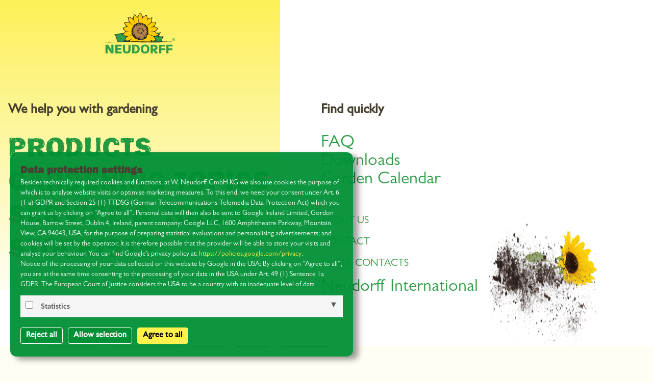

--- FILE ---
content_type: text/html; charset=utf-8
request_url: https://www.neudorff.co.uk/gardening-topics/faq/pesticides.html
body_size: 22329
content:
<!DOCTYPE html>
<html lang="en">
<head>

<meta charset="utf-8">
<!-- 
	This website is powered by TYPO3 - inspiring people to share!
	TYPO3 is a free open source Content Management Framework initially created by Kasper Skaarhoj and licensed under GNU/GPL.
	TYPO3 is copyright 1998-2026 of Kasper Skaarhoj. Extensions are copyright of their respective owners.
	Information and contribution at https://typo3.org/
-->


<link rel="icon" href="/fileadmin/templates_2020/neudorff/touchicons2023/favicon-16x16.png" type="image/png">
<title>FAQ</title>
<meta name="generator" content="TYPO3 CMS">
<meta name="viewport" content="width=device-width, initial-scale=1.0, user-scalable=no">
<meta name="robots" content="index, follow">
<meta name="twitter:card" content="summary">
<meta name="google-site-verification" content="XcZ245jZNvm8qQ-zyO1UNoHSKjleJw6y68o8JqcUJyw">


<link rel="stylesheet" href="/typo3temp/assets/compressed/merged-cbd6bf985a87e6548324475f82a3b494.css?1769021131" media="all">



<script src="/typo3temp/assets/compressed/merged-756086e2d850125dbce9f41018112d39.js?1769007660"></script>

<script src="/typo3temp/assets/compressed/merged-1c029d8dde42972844b91cf2e512ce14.js?1769007660"></script>



  <script type="text/javascript">
    $(function() {
      cookieConsent.mode = 'choose';
      cookieConsent.create();
    });
  </script>    <link rel="apple-touch-icon" sizes="180x180" href="/fileadmin/templates_2020/neudorff/touchicons2023/apple-touch-icon.png">
    <link rel="icon" type="image/png" sizes="32x32" href="/fileadmin/templates_2020/neudorff/touchicons2023/favicon-32x32.png">
    <link rel="icon" type="image/png" sizes="16x16" href="/fileadmin/templates_2020/neudorff/touchicons2023/favicon-16x16.png">
    <link rel="manifest" href="/fileadmin/templates_2020/neudorff/touchicons2023/site.webmanifest">
    <link rel="mask-icon" href="/safari-pinned-tab.svg" color="#ffffff">
    <meta name="msapplication-TileColor" content="#ffed01">
    <meta name="theme-color" content="#ffffff">  <script type="text/javascript">
   $( document ).ready(function() {
     /* shortens contenttext if class is set */
     if ($('.section-inner, .pressarticle .textfull').hasClass('shorten-text')) {
       $( ".shorten-text" ).wrapInner( "<div class='shortme'></div>" );
       $('.shorten-text').append( "<div class='readmore'><button class='button'><i class='icon-angle-down-light'></i>Show more</button></div>" );
     }

     $('.shorten-text button').click(function() {
      if($(this).hasClass("act")) {
         if($(this).closest(".textfull").length>0) {
           $(this).parent().parent().find('.shortme').stop().animate({"height": "200px"}, "medium").removeClass("contentopen");
         } else {
           $(this).parent().parent().find('.shortme').stop().animate({"height": "550px"}, "medium").removeClass("contentopen");
         }
         $(this).removeClass('act');
         $(this).html( "<i class='icon-angle-down-light'></i>Show more" );

      } else {
        var sectionH = $(this).parent().parent().find('.shortme');
        curHeight = sectionH.height();
        autoHeight = sectionH.css("height", "auto").height();
        sectionH.height(curHeight).stop().animate(
          {"height": autoHeight}, 600, function() {
            sectionH.css('height', 'auto');
          }).addClass("contentopen");
        $(this).addClass('act');
        $(this).html( "<i class='icon-angle-up-light'></i>Show less" );
      }
    });
  });
  </script>  <style>
    .view-selector {display:flex; flex-wrap:wrap;}
    .view-selector span:first-child {order:2;}
    .view-selector #selector-choose {order:1; margin-right:8px;}
  </style>

					<script type="text/javascript">
						var linkedProducts = [];
					</script>
				

					<script type="text/javascript">
						var securityAdvices = [];
					</script>
				
<link rel="canonical" href="https://www.neudorff.co.uk/gardening-topics/faq/pesticides.html"/>

</head>
<body>
<div id="cookiehint" style="display:none;"></div><header>
    <div class="header-container">

        <div class="d-flex align-items-center justify-content-between">
            <div class="header-logo">
                <a href="https://www.neudorff.co.uk/index.html" id="homelink" title="Home"><img class="logo" src="/fileadmin/templates_2020/neudorff/main/img/logo23.svg" alt="Logo" width="177" height="97"></a>
            </div>
            <div class="header-nav-container d-flex gap-6">
                <div class="d-none d-md-flex gap-3 align-items-center"><div class="text-22 text-black text-capitalize menu-hover"><a href="/products.html">Products</a></div><div class="text-22 text-black text-capitalize menu-hover"><a href="/gardening-topics.html">Gardening topics</a></div><div class="text-22 text-black text-capitalize menu-hover"><a href="/gardening-topics/service-tools.html">Service &amp; Tools</a></div><div class="text-22 text-black text-capitalize menu-hover"><a href="/stockists.html">Stockists</a></div></div>

                


                

                <div class="cursor-pointer menu-hover" data-search>
                    <figure>
                        <svg width="32" height="32" viewBox="0 0 32 32" fill="none"
                             xmlns="http://www.w3.org/2000/svg">
                            <g clip-path="url(#clip0_3188_899)">
                                <path d="M20.6889 23.2348C19.9777 23.6953 19.5729 23.9256 18.8179 24.1887C15.1524 25.4387 11.5744 25.3401 8.21532 23.2567C3.96991 20.6251 2.09887 16.6449 2.00039 11.7545C1.97851 10.8335 2.21923 9.82471 2.60219 8.98041C4.50606 4.75892 7.54787 1.75454 12.0559 0.361992C14.3099 -0.328798 16.4107 0.000149782 18.4459 1.07471C18.7085 1.20629 19.0149 1.3269 19.179 1.5462C19.9996 2.66462 21.2141 3.2348 22.3849 3.8269C25.197 5.24138 26.2583 7.69752 26.5647 10.6361C26.9039 13.9804 26.3349 17.0835 24.3326 19.8576C23.7526 20.658 22.8226 21.8203 20.6999 23.2238L20.6889 23.2348ZM20.0215 6.7655C19.1024 6.05278 18.4787 5.58129 17.866 5.0769C17.6471 4.90147 17.3517 4.68217 17.3079 4.4519C17.111 3.34445 16.2685 3.10322 15.3931 2.91682C13.916 2.59883 12.4498 2.75234 11.0821 3.38831C8.37945 4.66024 6.46464 6.72164 5.26104 9.4519C4.86714 10.3401 4.70301 11.2611 4.79054 12.248C5.07503 15.7348 6.35522 18.6186 9.4408 20.5703C13.5549 23.169 19.551 22.1712 22.1333 18.0484C24.0043 15.055 24.1903 11.9958 23.0742 8.76111C22.9101 8.28962 22.56 7.88392 22.2536 7.46725C21.8816 6.96287 21.4002 6.68875 20.7327 6.78743C20.4482 6.83129 20.1528 6.7655 20.0324 6.7655H20.0215Z"
                                      fill="currentColor"></path>
                                <path class="searchStroke" d="M22 22L28 28" stroke="currentColor" stroke-width="3"
                                      stroke-miterlimit="10"
                                      stroke-linecap="round"
                                      style="stroke-dashoffset: 0; stroke-dasharray: none;"></path>
                            </g>
                            <defs>
                                <clipPath id="clip0_3188_899">
                                    <rect width="28" height="30" fill="white" transform="translate(2)"></rect>
                                </clipPath>
                            </defs>
                        </svg>
                    </figure>
                </div>

                <div class="burger" data-burger>
                    <svg class="burgermenu" xmlns="http://www.w3.org/2000/svg" viewBox="0 0 20 20">
                        <mask id="burgermenu-mask">
                            <polyline class="burgermenu-mask-line"
                                      points="-.97 3.31 1.9 2.7 4.68 2.3 8.11 1.95 11.12 1.95 15.08 1.95 18.18 1.95 20.01 1.84"
                                      fill="none" stroke="#fff" stroke-linecap="round" stroke-miterlimit="10"
                                      stroke-width="2.3"
                                      style="stroke-dashoffset: 0; stroke-dasharray: none;"></polyline>
                            <polyline class="burgermenu-mask-line"
                                      points="1.71 9.69 7.17 9.69 15.03 9.69 19.69 9.2"
                                      fill="none"
                                      stroke="#fff" stroke-linecap="round" stroke-miterlimit="10"
                                      stroke-width="2.3"
                                      style="stroke-dashoffset: 0; stroke-dasharray: none;"></polyline>
                            <polyline class="burgermenu-mask-line"
                                      points="0 18.46 3.12 17.95 6.98 17.38 10.32 17.38 14.14 17.38 17.95 17.68 19.95 17.79"
                                      fill="none" stroke="#fff" stroke-linecap="round" stroke-miterlimit="10"
                                      stroke-width="2.3"
                                      style="stroke-dashoffset: 0; stroke-dasharray: none;"></polyline>
                        </mask>
                        <g mask="url(#burgermenu-mask)">
                            <path d="M12.69,18.51h-4.46c-1.38.01-2.75.11-4.12.36-1.13.21-2.32.16-3.48.21-.25,0-.68-.4-.62-.62.08-.29.19-.7.41-.8.78-.32,1.58-.63,2.41-.76,4.22-.68,8.45-.86,12.69-.21,1.05.16,2.12.17,3.18.27.43.04.81.22,1.09.57.07.08.18.2.16.26-.06.18-.15.46-.29.5-.4.13-.82.23-1.24.23-1.91.02-3.83,0-5.74,0v-.03h.02v.02Z"
                                  fill="currentColor" stroke-width="0"></path>
                            <path d="M9.16,10.76H3.74c-.44,0-.84-.2-1.11-.53-.18-.23-.36-.59-.31-.84.06-.26.38-.53.64-.65.27-.13.62-.11.93-.11,4.68-.02,9.35-.03,14.02-.03.31,0,.62.1.93.16.28.05.55.45.45.72-.07.18-.21.44-.36.48-1.76.38-3.51.8-5.33.8h-4.46v.02h0l.02-.02Z"
                                  fill="currentColor" stroke-width="0"></path>
                            <path d="M13.11.91c1.73.04,3.74.07,5.76.14.3,0,.62.13.89.28.15.08.26.34.25.51,0,.18-.15.43-.29.5-1.16.57-2.41.71-3.7.7-2.86-.02-5.73,0-8.59.05-1.8.03-3.61.12-5.36.56-.38.1-.85.04-1.24-.08-.41-.12-.69-.45-.79-.9-.07-.32.34-.8.77-.89.31-.07.62-.13.93-.18.53-.05,1.07-.02,1.58-.14,3.14-.7,6.32-.52,9.79-.57v.02Z"
                                  fill="currentColor" stroke-width="0"></path>
                        </g>
                        <rect width="20" height="20" fill="transparent" stroke-width="0"></rect>
                    </svg>

                </div>
            </div>
            <div class="menu-mob" data-menu>
                <div class="menu-right">
                    <div class="menu-right-inner">
                        <div class="d-flex flex-column gap-6 h-100">
                            <div class="mb-4 mb-lg-0">
                                <div class="text-27 text-bold text-caveat text-black mb-6">
                                    Find quickly
                                </div>
                                <div class="mb-4 mb-lg-0"><div class="text-48 text-frankie text-green text-capitalize text-hover"><a href="/gardening-topics/faq.html">FAQ</a></div><div class="text-48 text-frankie text-green text-capitalize text-hover"><a href="/gardening-topics/downloads.html">Downloads</a></div><div class="text-48 text-frankie text-green text-capitalize text-hover"><a href="/gardening-topics/garden-calendar.html">Garden Calendar</a></div></div>
                            </div>
                            <div class="meta-nav-container">
                                <div class="menu-metanav"><ul class="meta"><li class="text-16 text-frankie text-green"><a href="/service/about-us.html">About us</a></li><li class="text-16 text-frankie text-green"><a href="/service/contact.html">Contact</a></li><li class="text-16 text-frankie text-green"><a href="/service/trade-contacts.html">Trade Contacts</a></li><li class="text-16 text-frankie text-green"><a href="https://www.neudorff.com/" target="_blank" class="text-48 text-frankie text-green text-capitalize text-hover">Neudorff International</a></li></ul></div>
                                <div class="meta-nav-bg">
                                    <figure class="position-relative meta-nav-bg-wrapper">
                                        <img class="dirt" src="/fileadmin/templates_2020/neudorff/main/images/header-mob-dirt.png" width="320" height="180" alt="" />
                                        <img class="flower" src="/fileadmin/templates_2020/neudorff/main/images/header-flower.png" width="655" height="655" alt="" />
                                    </figure>
                                </div>
                            </div>
                        </div>
                    </div>
                </div>
                <div class="menu-left">
                    <div class="menu-mob-nav py-5 px-6 px-lg-15">
                        <div class="d-flex ps-3 ps-lg-10 justify-content-between align-items-center">
                            <div class="menu-logo">
                                <svg xmlns="http://www.w3.org/2000/svg" fill="none"
                                     viewBox="0 0 123 72">
                                    <path fill="#319F49"
                                          d="M41.78 51.227s.293-.661.581-1.25c.498-1.012 1.87-2.293 1.87-2.293s-2.048 1.363-3.108 1.756c-1.02.378-7.12-.43-7.12-.43s1.087-2.585 1.713-3.857c1.412-2.873 3.053-3.475 3.675-3.598-.782.09-3.24.228-5.617-1.177-1.243-.734-3.446-1.82-3.446-1.82l1.385-1.527c-.764-.192-3.899-.89-6.399-.019-6.914 2.408-8.925 1.469-8.925 1.469s1.074 1.167 1.81 2.804c.927 2.071 1.485 4.333 2.362 6.403.869 2.053 2.528 3.936 2.528 3.936l18.687-.397h.005Z"></path>
                                    <path fill="#FC0"
                                          d="M81.345 51.227s-.082-.825-.361-1.395c-.498-1.013-.782-1.054-.782-1.054s.974.397 2.039.78c1.156.415 5.621-.315 7.084-.465-.604-1.336-1.559-3.229-2.162-4.506-.672-1.418-1.96-2.914-1.96-2.914s2.257-.173 3.733-.702c1.86-.666 5.85-1.934 5.85-1.934s-4.451-2.8-6.252-4.405c-1.17-1.044-2.655-1.569-2.655-1.569s2.161-.406 3.276-1.51c1.006-.994 2.569-2.622 3.593-3.675-1.326-.639-2.496-1.396-3.711-2.12-2.354-1.405-5.032-.917-5.032-.917s2.495-1.542 3.162-2.96c.604-1.282 1.691-4.77 1.691-4.77s-5.205-.552-6.439-.351c-1.115.182-2.24.78-2.24.78s1.367-2.003 1.509-3.567c.128-1.409-.078-4.332.365-5.258-1.823.716-5.356 1.067-6.956 2.285-.9.684-1.37.99-1.37.99s.539-1.36.013-2.837c-.47-1.323-.754-4.784-.754-4.784s-2.77.898-4.008 1.582c-2.216 1.227-3.126 3.06-3.126 3.06s-.475-3.092-1.385-4.368c-2.312-3.252-3.66-3.64-4.803-4.055-.265 1.36-.754 3.562-.841 3.717-.087.155-1.17 2.841-1.078 3.767-.275 1.094-.151 1.532-.151 1.532s-1.198-2.44-2.482-3.343c-1.156-.816-3.121-2.252-4.342-3.078-.402 1.41-.886 3.484-1.247 4.852-.403 1.515-.393 3.653.068 4.684-.663-.917-3.007-3.416-5.091-4.237-1.32-.52-3.583-.857-4.652-.903.539 1.232 1.727 7.37 2.244 8.424.498 1.012 1.361 1.865 1.361 1.865s-2.001-1.824-5.054-1.054c-1.412.119-3.876 1.104-5.338 1.254.603 1.337 2.436 2.568 3.039 3.85.672 1.418 2.646 2.927 2.646 2.927s-1.842-.816-4.703 1.045c-1.188.775-2.81 1.322-2.81 1.322s1.243 2.782 3.13 4.592c1.134 1.086 2.93 1.355 2.93 1.355s-2.404.451-3.835 1.984a399.516 399.516 0 0 0-3.121 3.415s2.203 1.086 3.446 1.82c2.875 1.697 5.873 1.14 5.873 1.14s-2.153.014-3.935 3.635c-.626 1.268-1.714 3.858-1.714 3.858s6.101.802 7.12.429c1.02-.374 3.108-1.756 3.108-1.756s-1.371 1.277-1.87 2.294c-.287.588-.58 1.25-.58 1.25H81.35h-.005Z"></path>
                                    <path fill="#319F49"
                                          d="M95.17 41.97a9.528 9.528 0 0 0-1.874-.197c.827-1.003 1.49-2.006 1.764-2.85.736-2.266 1.984-3.977 2.011-4.533.041-.825-.644 1.656-3.304 1.428-1.71-.146-2.665.187-3.13.447a102.723 102.723 0 0 0 4.149 2.777s-3.985 1.268-5.85 1.933c-1.48.53-3.734.703-3.734.703s1.294 1.495 1.96 2.914c.604 1.281 1.564 3.17 2.162 4.505-1.462.151-5.922.88-7.083.466-.95-.342-1.824-.694-2.002-.762.091.046.347.233.74 1.04.238.483.33 1.14.352 1.336l17.111.347s.832-1.847.983-2.522c.15-.68 1.037-4.2 1.266-4.707.228-.506 1.151-2.166 1.151-2.166s-3.491.53-6.677-.15l.005-.01Z"></path>
                                    <path fill="#B3814D"
                                          d="M54.902 19.25s3.121-1.373 6.233-1.227c3.113.146 6.627 2.098 7.546 2.709 6.64 5.02 5.68 7.857 6.106 9.075.42 1.218.438 6.736-.42 7.442-.6.493-.956 3.517-3.575 6.677-2.618 3.16-7.074 4.145-9.346 3.904-2.271-.242-5.895-1.295-8.413-3.101-2.519-1.806-6.143-6.535-6.239-10.243-.1-3.917.453-7.429 2.363-9.49 2.665-4.47 5.74-5.756 5.74-5.756l.005.01Z"></path>
                                    <path fill="#1A1A18"
                                          d="M49.61 35.275c-.138-.21-.288-.351-.384-.306 0 0-.654.534-.032.89.621.36.553-.379.415-.589v.005ZM49.728 37.359s-.406.616.064.835c.471.218.745-.324.695-.525-.05-.2-.233-.51-.759-.31ZM50.903 37.605s-.526.944.434 1.373c.96.429.946-.962.75-1.209-.202-.241-.777-.72-1.18-.164h-.004ZM62.872 43.99s-.402.424-.388.661c.014.237-.654.324-.59.698 0 0 .562.451.914.214.352-.237.74-1.336.064-1.569v-.004ZM68.928 40.191s-.937.036-.736 1.072c.201 1.035 1.741.857 1.636-.215-.105-1.076-.626-.693-.9-.857ZM71.816 29.716s.59-.52.297-.849c-.292-.328-.434-.547-.58-.437 0 0-.727.054-.603.72.123.666.886.561.886.561v.005ZM50.268 27.248c-.343-.483-.791-.633-1.134-.3-.187.182-.155.834.174 1.062.324.228 1.302-.278.96-.762ZM50.313 29.036c-.077-.392-.178-.451-.47-.479 0 0-.631.073-.448.785.182.711.996.082.918-.31v.004ZM52.42 23.614s-.731-.014-.375.597c.357.611.997.242.9-.082-.095-.324-.347-.533-.525-.515ZM55.048 23.24c-.192-.082-.59-.219-1.188-.114 0 0-.265.2-.293.451-.027.251.147.689.348.575.2-.114.914-.648 1.087-.63.17.014.238-.2.05-.282h-.004ZM56.95 22.145c.351-.223.534-.556 0-.902-.536-.347-.773.114-.76.45 0 0 .407.676.76.452ZM59.06 23.614c1.244.383.53-1.423.53-1.423s-.561-.15-.858.265c0 0-.919.775.329 1.158ZM67.223 22.205c-.27-.21-.37-.233-.54.1 0 0-.045.328.097.474.141.15.713-.364.443-.574ZM53.563 34.536h.077s-.324.338.192.689c.517.35.558-.434.366-.611-.187-.178-.484-.379-.635-.082v.004ZM57.598 33.683s-.566-1.08-1.046 0c0 0-.229 1.223.809 1.346 1.037.127.237-1.346.237-1.346ZM58.919 35.147c-.206-.191-.192-.433-.553-.324 0 0-.868.365-.475 1.008s1.234-.492 1.028-.68v-.004ZM61.63 36.784c-.325-.013-.696.32-.878.192-.183-.128-.69-.447-.978-.397-.288.046-.457.078-.503.429 0 0 1.097.789 2.189.661s.494-.866.17-.88v-.005ZM59.495 35.804c.06.287.238.401.676.32.439-.083.073-.366-.096-.717-.169-.351-.576.392-.576.392l-.004.005ZM63.85 34.413c-.375.602-1.307 1.628-.562 2.531.745.903 1.376-.634 1.156-.848-.219-.215-.47-.73-.342-.953.128-.224.831-.643.585-.94 0 0-.457-.392-.832.21h-.005ZM56.661 31.855c-.036-.716.32-.662.215-.762-.1-.1-.32-.566-.658-.11 0 0-.31.844-.114 1.214.196.369.594.374.557-.342ZM56.625 29.438s-.242.884.274.898c.516.014 1.28-.88.786-1.227-.494-.342-.658-.296-1.06.324v.005ZM60.752 28.475s1.74-.948.351-1.455c-1.389-.506-1.224.758-1.224.758s-.526-.452-1.321.05c0 0-.402-.028-.439.374 0 0 1.627.51 2.628.273h.005ZM62.854 27.477c.119.114.68-.16 1.12 0 .434.16.31-.087.31-.087h.115c-.558-1.03-1.998-.488-1.998-.488-.393.47.339.456.453.57v.005ZM64.737 30.008c.119.68.667.87 1.22.21 0 0 .032-.48.27-.58.237-.1.31-.552-.12-.88-.429-.328-.388-.693-.388-.693s.055-.392-.388-.187c0 0-.69.255-.516.77.173.516.882.466.585.748-.297.283-.777-.068-.659.612h-.004ZM67.794 31.613c.014-.169-.2-1.049-.987-.73 0 0-.795.196-.187 1.104 0 0 .498.173.599.538.1.37 0 .752-.298.798-.297.046-.406.953.476.566.882-.388.525-.981.36-1.323-.164-.347.019-.784.033-.958l.004.005ZM64.741 30.879s-.137.551-.022.775c.114.223.79.32.676-.11-.114-.428-.01-.83-.654-.665ZM57.21 31.398c.205.662.831.844 1.224.256.394-.588.311-.488.467-.666.155-.178.621-.634.187-.853-.434-.219-.786.205-.786.415s-.174.005-.174.005-1.12.182-.914.843h-.004ZM57.539 32.406s.096.406.329.338c.233-.069.315-.324.128-.46-.188-.138-.43-.07-.457.122ZM59.038 33.054c-.347-.096-.544-.169-.608.146 0 0 .037.711.484.611.448-.1.471-.661.12-.757h.004ZM60.678 29.716s-.118.31.16.42c.28.104.471-.26.348-.411-.124-.155-.503-.265-.512-.005l.005-.004ZM62.561 29.223c.458-.2.389-1.117-.091-1.049-.475.064-.571-.105-.603.456 0 0 .233.794.69.593h.004ZM61.428 35.922c.142.197.654.397.79.229.138-.17.11-.543-.498-.607 0 0-.434.182-.297.379h.005ZM66.492 35.412c-.16-.215-.576-.42-.722-.187 0 0-.361.433-.11.584.251.15.987-.183.832-.393v-.004ZM59.687 42.152c-.293-.096-.603-.191-.773.2 0 0-.2 1.031.69.936.896-.096.37-1.04.078-1.136h.005ZM56.899 43.552c-.325.018-.425-.287-.553.055 0 0-.247.89.384.916.63.028.493-.994.169-.976v.005ZM64.284 43.046c-.41-.046-.493-.178-.534.219 0 0 .21.693.617.52.406-.17.329-.693-.083-.74ZM67.132 42.804c-.576.041-.549.069-.74.347 0 0-.28.62.653.602.932-.019.662-.99.087-.953v.004ZM66.976 39.028c.338-.223.955-.529.352-.584-.603-.054-.571-.214-1.225.42 0 0-.708.693-.388 1.08.32.388.704.037.7-.122-.006-.16.223-.575.561-.798v.004ZM70.322 35.922c-.366-.054-.393-.123-.54.292 0 0 .12.557.471.443.352-.114.434-.68.069-.734ZM69.504 39.138s-.256.392-.06.424c.197.032.974.045.846-.11s-.494-.552-.786-.314ZM70.897 39.201c.133.15.33.15.49.114.013-.1.04-.196.082-.287.11-.233.128-.52.1-.798-1.343-.278-.928.68-.672.971ZM72.826 31.184c-.201-.242-.777-.72-1.179-.164 0 0-.526.944.434 1.373.96.428.946-.963.75-1.209h-.005ZM68.818 24.567c.201-.114.914-.648 1.088-.63.169.014.237-.2.05-.282-.192-.082-.59-.219-1.188-.114 0 0-.265.2-.293.451-.027.251.147.689.348.575h-.005Z"></path>
                                    <path fill="#1A1A18"
                                          d="M117.829 51.341c-.224-.127-1.179-.314-1.472-.3-.269.013-.539-.065-.809-.074-.978-.05-1.037.146-2.024.119-.814-.023-1.801-.164-2.441-.105-.64.064-3.19-.11-3.962-.027-.741.082-5.196-.146-8.062-.123.133-.42.27-.89.484-1.433.384-.944.54-1.71.691-2.444.1-.488.205-.99.374-1.546.389-1.277.905-2.28 1.458-2.823l.037-.036c.123-.146.178-.22.205-.251a.866.866 0 0 0 .055-.078l.009-.013a.356.356 0 0 0 .028-.424c-.105-.165-.329-.238-.535-.174l-.187.06-.032.013-.27.1c-.516.188-1.535.38-3.441.229a21.695 21.695 0 0 1-1.76-.224c-.699-.11-1.43-.214-2.317-.25.672-.872 1.207-1.738 1.458-2.509.407-1.259.987-2.353 1.408-3.156.365-.693.603-1.149.621-1.464.005-.109.019-.4-.237-.497-.26-.1-.425.1-.585.297-.375.46-1.152 1.418-2.793 1.277-1.627-.142-2.623.146-3.185.42-.22-.151-.43-.297-.512-.388l-.878-.757c-.054-.064-.53-.598-.585-.657l-1.229-.999s.366.032 1.01-.36c1.124-.68 1.755-1.61 2.884-2.695.827-.798 1.96-1.341 1.787-2.048-.265-1.085-1.207-1.35-2.496-1.934-1.43-.643-2.367-1.427-3.651-1.682-.74-.146-1.102-.078-1.102-.078s.357-.096.828-.684c.822-1.021 1.032-2.22 1.713-3.635.618-1.272 1.134-2.895.695-3.26-.187-.155-1.238-.014-2.65-.119-1.564-.119-2.71-.534-4.009-.333-.745.114-1.064.306-1.064.306s.301-.21.543-.926c.42-1.24.21-2.445.366-4.004.142-1.41.233-2.093.416-3.516a102.3 102.3 0 0 1-3.41 1.003c-1.512.424-2.728.424-3.88 1.058-.662.36-.895.648-.895.648s-.147-.922-.343-1.638c-.146-.752-.526-1.468-.585-2.334-.055-.849.334-3.01-.709-2.878-.927.118-2.148.834-3.171 1.345-1.403.703-1.769.693-2.633 1.678-.498.566-.882.808-.882.808s.005-.37-.27-1.072c-.475-1.222-1.49-3.005-2.476-4.223C62.182 1.081 59.815.223 59.01.009c-.374.857.11 2.467-.333 3.744-.425 1.222-.86 1.779-1.335 3.001-.274.702-.178 1.058-.178 1.058s-.123-.351-.622-.917c-.868-.985-2.01-1.404-3.285-2.316-1.152-.826-1.696-1.245-2.839-2.116-.315 1.4-.484 2.08-.836 3.452-.388 1.518-.996 2.577-1.024 3.885-.018.753.192 1.054.192 1.054s-.233-.287-.895-.648c-1.152-.63-1.696-1.55-3.209-1.974-1.362-.384-4.52-1.765-5.36-.602-.334.46 1.005 2.74 1.142 4.15.155 1.56.494 2.645.914 3.885.242.712.544.921.544.921s-.32-.191-1.065-.305c-1.298-.201-2.468.027-4.008.333-1.303.26-3.428.852-4.218 1.295.347 1.135 1.284 1.874 1.974 2.759.964 1.236 1.18 1.938 2.002 2.96.47.588.827.684.827.684s-.366-.069-1.102.077c-1.288.256-1.91.985-3.34 1.628-1.29.58-2.848.31-2.048 1.505-.096.032.041 1.41 1.056 2.394 1.124 1.095 1.732 2.148 2.856 2.832.645.393 1.01.36 1.01.36s-.365.06-1.01.452c-.356.215-.73.442-1.014.72l-.85.753-.12.114s-.854 1.1-.918 1.14c-.064.046-.141.155-.21.233-1.558-.443-4.218-.246-5.832.009-1.243.196-2.17.515-3.062.825-.59.206-1.201.415-1.905.593-2.075.516-3.232.429-3.83.265 0 0-.197-.06-.311-.091a.087.087 0 0 1-.037-.01l-.214-.045a.496.496 0 0 0-.567.324.571.571 0 0 0 .096.565l.014.018c.023.032.05.064.073.096a6.9 6.9 0 0 0 .31.351c.695.634 1.422 1.888 2.048 3.535.274.716.466 1.372.654 2.006.283.962.575 1.957 1.142 3.16.7 1.478.942 2.144 1.65 2.951-.654.041-1.307.082-1.96.119-.645.032-5.275.018-6.49.036-1.202.019-4.836.082-5.215.15-.567.101-1.129.124-1.7.019-1.088-.228-4.132-.082-4.314-.018-.183.064-.65.027-1.134.21-.484.182-.832.652-.626.916.206.265.53-.032.763-.068.444-.069.933-.169 1.074-.133.142.037.773-.027 1.024-.082.251-.054 1.714.27 2.162.192.251-.055 2.856.005 3.213 0 .525-.01 1.05-.073 1.576-.096.873-.032 2.194-.05 2.62-.068.424-.019 3.55-.114 4.866-.06 1.138.05 2.729-.118 3.862-.05.069 0 5.75.128 6.18.06.593-.092 1.197.013 1.795 0 .768-.019 2.303.086 2.605.013a7.3 7.3 0 0 1 1.358-.146 62.571 62.571 0 0 0 2.27-.054c.855-.037 1.71-.114 2.57-.142.456-.013.913.046 1.37.046.316 0 .627-.069.942-.069.736 0 1.476.014 2.212.046.54.023 1.074-.164 1.622.01.288.09.594.1.896.1.599.009 1.197-.023 1.8-.019.453 0 .906.041 1.358.055.484.018.969-.023 1.449.055.694.11 1.39.205 2.088.15.307-.023 1.929.041 2.404 0 .197-.018 1.326-.068 1.687-.009.516.082 3.29.041 3.423.05.434.019.868.064 1.302.078.384.014.773.064 1.157.086.329.019.658.041.987.032.169-.004.333-.11.502-.11.435 0 .873.042 1.307.042.357 0 .714-.064 1.07-.055.813.023 5 .142 5.329.11.79-.082 1.586-.092 2.38-.137.22-.014 1.486-.187 1.925-.055.439.132 6.558.137 6.768.119.27-.023 2.528-.087 2.651-.069.612.091 1.124-.04 1.691.069.64.123 1.275.26 1.924.146a8.095 8.095 0 0 1 1.197-.105 224.85 224.85 0 0 1 3.04-.055c.937-.01 3.816-.078 4.314-.073 1.065.01 2.07-.114 3.131-.11.813 0 2.774-.136 2.874-.145.969-.073 1.796.064 2.765.1.978.037 1.028-.082 1.993-.155.557-.041 1.11-.114 1.668-.128.452-.013.759.078 1.357.114.599.037 3.423.224 3.935.155.105-.013.786-.027.85-.04.567-.142 2.039.428 2.304.086.141-.187-.055-.684-.284-.812l.005-.032ZM92.967 36.11c.233 0 .489.01.768.037 1.12.096 1.928-.25 2.49-.661l-.036.068c-.37.698-.85 1.619-1.252 2.686-.65-.479-2.075-.77-2.422-1.103l-1.248-.767-.014-.013c.384-.133.942-.247 1.714-.247ZM57.872 8.428c.238-.899.311-1.587.96-2.937.745-1.542.576-3.357 1.166-4.35.859.104 3.14 1.746 4.163 4.035.64 1.432.814 2.207 1.097 3.343.274 1.094.233 1.756.15 2.882.307-1.085.49-1.788 1.12-2.723.654-.97.7-1.017 1.98-1.924 1.156-.816 3.514-2.039 3.87-1.774.814.607.233 1.528.594 2.896.403 1.514.718 2.184.595 3.352-.12 1.122-.49 1.765-.951 2.795.662-.916.937-1.386 1.846-2.052.95-.688 1.371-1.227 2.889-1.637 1.366-.37 2.445-.46 3.866-.821-.105 1.464.224 2.782.091 4.187-.141 1.56-.342 1.828-.859 2.882-.256.52-2.445 2.836-4.922 4.546-2.367 1.633-1.86 1.628-2.244 2.02.503-.341.274-.054 3.021-1.864 2.372-1.57 4.305-3.617 4.808-3.758 1.129-.324 1.426-.475 2.989-.347 1.21.1 3.679-.383 4.003.356.055.123.032.378-.045.657-.192.684-.745 2.417-1.175 3.324-.667 1.418-1.339 1.6-2.184 2.413-.814.784-5.983 2.604-7.002 3.091 1.097-.278 6.38-1.97 7.509-1.892 1.17.082 1.494.055 2.925.698 1.275.57 2.559 1.13 3.98 2.198-1.023 1.053-1.75 1.714-2.755 2.709-1.116 1.103-1.637 1.277-2.706 1.75-1.033.462-5.9.389-7.025.503 1.125.114 5.8.232 6.828.693 1.074.474 1.202.711 2.313 1.815 1.005.994 4.342 2.435 5.365 3.489-1.32.638-4.588 1.226-5.877 1.82-1.426.656-1.974.346-3.144.428-.549.036-1.92-1.044-3.89-1.697-1.517-.506-4.168-1.304-5.785-1.582.155-.315.233-.67.173-1.058-.118-.712-.265-1.222.055-1.86.32-.635.06-1.656-.082-2.29-.142-.634-.105-1.6-.325-1.938-.219-.338.517-1.181.325-1.592-.192-.41-.06-.638-.594-1.322-.535-.68.393-.707-.023-1.66-.389-.885-.407-.475-1.755-2.45-.53-.775-.896-.428-1.22-.765-.325-.338-.32-.821-.759-1.319-.443-.497-1.819-1.632-2.198-1.815-.38-.182-1.504-.278-2.212-.579-.512-.219-.526-.269-.9-.401a6.475 6.475 0 0 0-1.317-.543c-.443-.342-.59-.734-1.17-.702-.374.023-1.188.023-1.992.018a26.078 26.078 0 0 0-2.061-.21c-.247.069-.508.15-.755.228-.009-.538-.018-1.144-.073-2.604-.077-2.18-.836-6.097-.685-6.676l.004.014Zm14.15 27.567c.173.156.37.206.717.493.348.292.485.917-.027 1.122-.512.205-.412.479-.343.82.055.283.535.302.69.302a2.593 2.593 0 0 0-.078.2c.087.023.179.046.266.073-.229.133-.448.283-.6.488-.333.452-.333 1.45-.424 1.678-.096.229-1.042.726-1.421 1.227a.545.545 0 0 0-.097.379c-.004.004-.018 0-.022.009-.165.228-.636.474-1.13.351-.246-.064-.479-.447-.89-.506-.416-.06-.517.191-.53.406-.014.214-.21.547.141 1.008.297.387.704.674.846.97a3.875 3.875 0 0 1-.535.393c-.128-.492-.708-.451-1.11-.16-.412.297-.526.151-1.422.484-.621.233.156.515.453.743-.266.146-.544.292-.823.42-.238.013-.54.009-1.124.068-.425.041-.704.187-.887.365-.498.037-.932.091-1.302.137-.238-.169-.512-.351-.462-.41-.43-.087-.914-.406-.914-.406.53-.926.164-1.81-.343-1.797-.507.014-.649 1.021-.763 1.021-.114 0-1.284 0-1.303-.173-.018-.173.265-.169.75-.424.48-.256.425-.684.425-.684.334-.055 1.124-.228 1.238-.716.115-.488-.47-.338-.786-.11-.315.228-.31.192-1.247.123-.937-.068-1.11.78-1.11.78-.796.078-1.17.876-1.276 1.145-.16-.018-.315-.041-.457-.064a1.698 1.698 0 0 1-.411-.141c.338-.716.215-1.332-.306-1.688-.549-.373-1.102.374-1.102.374-.397-.807-.635-.451-.713-.269a7.458 7.458 0 0 0-.466-.392c-.028-.023-.06-.045-.087-.073.288-.187.224-.839.26-1.021.042-.201.64-.36 1.006-.84.366-.478.037-.437-.228-.428-.266.009-.9.698-1.266.287-.366-.41-.631-.292-.695-.178-.05.091-.841.196-1.156.237-.37-.3-.795-.78-1.18-1.208 0-.005-.009-.01-.013-.014.123-.068.315-.155.388-.064.115.142.398.48 1.042.493.64.009.672-.547.677-.734.004-.187-.599-.67-.997-.716-.397-.046-.406-.215-.644-.465-.238-.247-1.156.228-1.156.228-.151-.552-.654-1.323-.722-1.428.036-.018.137-.082.374-.255.508-.37.352-.949.32-1.095-.032-.15-.64-.082-1.128-.25-.49-.17-.444-1.861-.444-1.861s.622-.087.768.077c.146.164 1.088.794 1.554.123.466-.67-.197-1.017-.416-1.094-.22-.078-.42-.05-.85-.192-.434-.136-.79-.67-.393-1.048.398-.379.201-.598.009-.89-.105-.164-.343-.141-.53-.096a26.48 26.48 0 0 1-.01-.638c.202-.096.485-.228.782-.356.572-.246.297-.72 0-1.071-.16-.192-.443-.069-.662.086a1.13 1.13 0 0 1 .11-.3c.196-.306.15-.699.173-1.031.119-.242.247-.456.38-.648.365-.242.863-.433 1.133-.816.173-.247.251-.657.301-1.017l.147-.215c.105.616 1.005.62 1.503.374.507-.25-.1-.82-.178-.98-.046-.091-.15-.479-.233-.803.091-.086.173-.173.237-.26.138-.191.101-.406.05-.63a.59.59 0 0 0 .037-.077v-.004c.215.292.764.885 1.376.37.672-.566.105-1.41-.274-1.629.402-.36.854-.725 1.289-1.049.096.242.255.72.164 1.017-.128.406-.15 1.323.608 1.213.754-.11 1.065-.328.745-1.185 0 0-.16.068.128-.073.288-.142.758-.798.397-1.24-.2-.247-.489-.398-.699-.48.16-.073.325-.15.47-.214.02-.01.037-.014.056-.023.192-.014.48-.027.571.018.142.069.411.78.608.835.196.055 1.526.169 1.444-.648-.082-.816-.434-.811.119-.82.553-.01 1.37-.21 1.453.045.082.256.137.739.407.994.27.256-.17.662-.183.917-.009.255.046 1.186.804 1.186.76 0 .709-.206.937-.1.224.109 1.01.606.65-.338 0 0-.339-.21.26-.698s.635-.898.132-.971c-.502-.078-1.106.78-1.202.666-.1-.114-.141-.607-.096-.757.046-.15.302-.826.179-.917-.124-.091.379.032.489.155.114.128.703.752 1.042.342.21-.255.297-.42.333-.506a9.3 9.3 0 0 1 .81.292c.1.237.31.483.744.415 0 0-.877.693-.69 1.979.187 1.286 1.056 1.65 1.129 1.008 0 0-.078-.224-.178-.338-.1-.114-.544-1.113-.28-1.135.266-.023.723.538 1.08.09.173-.218.42-.446.58-.692.027.018.055.036.087.054.466.297 1.083.511 1.672.698-.013.01-.023.014-.036.028 0 0-.297.447.292 1.08.311.333.731.53 1.189.712 0 .027 0 .05.013.082.174.515.882.465.585.748-.297.283-.777-.069-.658.61.119.68.667.872 1.22.21 0 0 .032-.478.27-.578a.306.306 0 0 0 .128-.114.686.686 0 0 0 .265.16c.055.013.11.045.16.086.018.023.037.04.05.064-.004 0-.013 0-.018.004.1.132.197.27.293.402.04.086.082.177.118.278a1.143 1.143 0 0 0-.402 1.026c.087.661.521.775.402 1.34-.118.566-.347 1.455.476 1.09 0 0 .342-.255.224-1.194 0 0 .082-.114.2-.17.01.083.101.808.133 1.506.032.743-.237.474-.507.848s.475.27 1.051.643a.443.443 0 0 1 .192.274c-.105.488-.247.994-.356 1.295-.019.055-.023.105-.019.16a7.023 7.023 0 0 0-.22.538c-.241.697.376 1.454.677 1.929.083.127.142.273.188.433-.179.3-.466.725-.613 1.063-.164-.064-.338-.156-.374-.26-.074-.206-.714-1.145-1.394-.698-.681.447-.201 1.017-.028 1.172l-.027.004Zm-30.324-22.45c-.26-1.66-.96-4.652-1.297-5.437.667-.104 3.043.228 4.487 1.017 1.376.753 2.642 2.07 3.593 2.76.914.665 3.651 4.952 4.314 5.869-.462-1.03-3.103-5.39-3.222-6.517-.123-1.168-.023-1.779.375-3.293.36-1.368.64-2.677 1.042-4.086 1.215.826 2.298 1.633 3.46 2.45 1.279.902 1.654 1.472 2.262 2.475 1.357 2.244 1.106 4.547 1.499 7.206 0 .023.169 1.017.297 1.76-.1.032-.201.064-.297.091-.1.019-.21.032-.307.05v-.031a2.84 2.84 0 0 1-.703.141v.032c-.138.032-.266.064-.389.096-.489.082-.992.196-.992.196s-.342.187-.809.433c-.585.264-1.233.588-1.275.611-.027.032-.059.06-.086.091-.302.146-.576.279-.782.365-.864.365-2.774 1.815-3.135 2.586-.05.105-.1.237-.155.383-2.07-1.833-6.202-5.39-6.595-6.198-.517-1.053-1.047-1.5-1.284-3.046v-.005Zm-.351 37.19c-.535-.05-1.07-.105-1.605-.123-.882-.032-1.76.15-2.646.09-.557-.036-1.115-.008-1.672-.022-.946-.023-1.892.214-2.834.224-.772.009-1.54.1-2.313.145-.196.014-.393-.022-.589-.009-.585.046-1.238.069-1.823.087-.956.032-1.847-.069-2.802-.05-.567.009-1.133-.055-1.7-.073-.905-.894-1.559-1.432-2.34-3.074-.53-1.122-.713-2.011-.992-2.973-.192-.657-.562-1.51-.85-2.267-.498-1.3-1.344-2.832-1.915-3.612.919.05 2.665-.155 3.953-.479.745-.186 1.376-.305 1.988-.515.896-.31 1.742-.602 2.902-.784 1.28-.206 3.689-.379 4.817-.069-.392.352-.877.88-1.558 1.505 1.325.552 1.965.84 3.259 1.423 1.43.643 2.321 1.573 3.67 1.697.749.068 1.215.059 1.215.059-.594.365-.663.533-1.193 1.067-.95.962-1.037 2.394-1.718 3.808-.617 1.272-.713 1.34-1.376 2.613 1.435.064 2.135.119 3.547.224 1.563.118 2.7.674 4.008.332.727-.191 1.092-.387 1.705-.825-.457.452-.832 1.026-1.13 1.605l-.008-.004Zm39.01-1.035c.23.47.325.839.426 1.199a83.302 83.302 0 0 0-1.746-.041c-.868 0-1.741.05-2.61.032a182.993 182.993 0 0 1-3.606-.137c-.237-.018-1.023.068-1.54.091-.228.01-.516-.032-.685-.032-.119 0-1.252.041-1.929.055-.47-.506-1-1.158-1.517-1.97-.032.018.393.994 1.129 1.974-.055 0-.096 0-.11-.009a5.129 5.129 0 0 0-.8-.109c-.338-.01-.676-.046-1.019-.041-.462.009-.923.009-1.385.014-.484.004-.969.009-1.453.027-.658.023-1.316 0-1.974.005-.663 0-1.321-.014-1.988-.01-.9 0-4.09-.123-4.653-.082-.388.032-.777.046-1.17-.013-.055-.01-.114.004-.169.013-.398.037-.795-.114-1.193-.123-.895-.018-1.791.15-2.682.096-1.212-.073-2.45.046-3.63.128-.552.036-1.242.05-1.79 0-.631-.05-1.166-.014-1.774-.023.119-.315.27-.588.494-1.044.493-1.013 5.534-5.295 6.325-6.102-.932.634-6.193 4.651-7.28 4.966-1.13.324-1.426.766-2.99.638-1.412-.118-2.888-.328-4.346-.478.494-1.095.937-2.436 1.655-3.959.667-1.418 1.22-1.646 2.312-2.472.9-.68 7.692-2.084 7.619-1.906.42-1.049-6.613.99-7.742.912-1.17-.082-2.116-.091-3.537-.748-1.285-.593-2.596-1.413-3.917-2.056 1.024-1.054 2.084-2.344 3.09-3.339 1.114-1.103 1.439-.985 2.513-1.459.718-.32 3.848.51 6.023 0 .188-.046.183-.105-.009-.123-2.335-.246-5.223-.525-6.014-.876-1.074-.474-1.595-.748-2.706-1.851-1.005-.995-1.873-2.367-2.052-3.448 1.321-.638 1.797-1.058 3.08-1.65 1.427-.658 1.756-.616 2.926-.699 1.129-.077 1.791.274 2.883.552-1.019-.492-1.76-.87-2.573-1.655-.845-.812-1.124-1.222-1.97-2.545-.79-1.231-1.914-1.669-2.518-3.005 1.481-.493 3.625-1.113 5.037-1.232 1.563-.132 2.111-.05 3.24.274.868.25 5.297 3.767 7.504 5.482-.196.542-.416 1.25-.649 1.82-.388.382-.726.665-.822.76-.192.192-.274.553-.425.99-.695.917-1.508 2.217-1.312 2.678.11.255.178.478.206.688-.014.16-.014.328-.018.493a2.132 2.132 0 0 1-.188.542c-.306.634-.489 1.679-.352 2.312.137.634.146 1.387.352 1.724.21.338-.58 1.136-.398 1.542.183.41-.11.09.398.77.512.68.558 1.405.964 2.358.412.953.855 2.08 1.682 2.45.402.181.617.286.768.387.105.15.215.333.297.37.037.017.1.054.178.104.238.333.27.77.654 1.222.425.497 1.741 1.633 2.107 1.815.365.183 1.44.279 2.12.58.681.3.444.282 1.472.601 1.033.32.996 1.09 1.773 1.045.352-.023 1.102-.023 1.851-.018.718.095 1.435.168 2.157.21.37-.101.759-.22 1.115-.325 1.65.01 3.36-.67 4.406-1.176.325.114.48-.037 1.293-.365.686-.278.645-.707.86-.935.054-.036.114-.073.169-.11a.975.975 0 0 1 .379-.04c.955.045 1.362.045 1.138-.365-.114-.205-.206-.424-.183-.598.124-.109.242-.214.347-.319.046-.014.092-.027.151-.036.681-.091.722-.406.59-.817a1.347 1.347 0 0 0-.06-.145c.366-.99.828-3.056 1.326-3.498.37-.329 1.115-.84 1.512-1.528 1.161.346 2.976 1.076 4.927 1.806 2.957 1.108 4.2 2.048 4.602 2.44.846.811 1.225.994 1.892 2.412.604 1.282 1.257 2.604 1.86 3.94-1.462.15-3.144.707-4.56.703-1.943 0-1.852-.329-2.976-.653-1.087-.31-1.686-.788-2.623-1.422.786.807 1.366 1.354 1.86 2.367h-.018Zm17.715 1.126a2.247 2.247 0 0 1-.352-.06c-.338-.09-.718 0-.96.083-.247.082-.795.045-1.261-.023-.466-.073-2.276.123-2.495.11-.22-.019-.704-.028-.96-.019-.256.014-1.627.196-1.974.246-.352.05-1.23-.095-1.847-.077-.411.014-.827-.119-1.238-.114-.882.009-1.97-.27-2.656-.1-.297.072-.571.114-.882.059-.242-.046-1.033-.046-1.476-.032a3.314 3.314 0 0 0-.078-.26c-.242-.712-.484-.994-.484-.994s.26.26 1.005.374c1.298.2 2.445-.22 4.008-.333a98.858 98.858 0 0 1 3.538-.2 98.099 98.099 0 0 1-1.581-3.184c-.681-1.414-.896-2.613-1.714-3.635-.471-.588-.796-.77-.796-.77s.334.155 1.074.009a17.323 17.323 0 0 0 3.922-1.25c.859-.387 2.413-.451 3.427-.866-.315.547-.736 1.14-1.225 1.733-1.503.045-3.637.424-4.858.912 0 0-.338.2.069.333.407.132 1.037-.15 1.037-.15.924-.389 2.838-.53 4.05-.52 1.05.008 1.846.2 2.678.328a27.44 27.44 0 0 0 1.924.223 11.22 11.22 0 0 0 2.925-.132c-.43.638-.782 1.696-1.088 2.704a16.293 16.293 0 0 0-.389 1.615c-.15.738-.205 1.422-.566 2.307-.265.657-.508 1.2-.773 1.683h-.004Z"></path>
                                    <path fill="#319F49"
                                          d="M0 56.558h4.762s2.523 3.366 5.63 8.984c.243.438 1.312 3.343 1.312 3.343s-.425-1.947-.658-2.595c-.237-.647-.608-1.331-.608-1.331v-8.396h3.903V71.85h-4.57l-5.84-9.696v9.696H0V56.558ZM17.486 56.435h11.082v3.151h-7.23v2.842h6.513v2.987h-6.513v3.151h7.23v3.151H17.486V56.431v.004ZM30.73 64.94v-8.505h3.903v8.455c0 2.508.48 3.822 2.92 3.822s2.92-1.314 2.92-3.822v-8.455H44.4v8.505c0 4.898-2.011 7-6.847 7-4.835 0-6.823-2.102-6.823-7ZM47.132 56.5h6.056c4.762 0 7.23 2.745 7.23 7.547s-2.632 7.739-7.49 7.739h-5.796V56.499Zm5.197 12.134c2.824 0 4.287-.884 4.287-4.61-.023-3.726-1.413-4.37-4.191-4.37h-.978c-.33-.213-1.097-2.361-1.097-2.361s1.65 3.835.786 10.913c-.096.77-.75 2.48-.75 2.48s.782-1.906 1.02-2.052h.923ZM62.584 64.142c0-4.058 1.316-7.857 7.395-7.857 6.078 0 7.445 3.799 7.445 7.88 0 4.082-1.317 7.835-7.445 7.835-6.129 0-7.395-3.799-7.395-7.858Zm7.395 4.684c3.09 0 3.496-2.052 3.496-4.656 0-2.604-.407-4.752-3.496-4.752-3.09 0-3.469 2.125-3.469 4.729s.457 4.683 3.469 4.683v-.004ZM79.631 56.5h5.864c5.886 0 6.462 3.105 6.462 5.111 0 1.67-.375 4.082-3.88 4.37-.06.004-1.581-.794-1.64-.79 0 0 4.208 2.604 6.334 6.672l-4.882-.077-4.378-5.778v5.778h-3.88V56.499Zm5.818 7.022c2.13 0 2.587-1.026 2.587-1.91 0-.954-.457-1.957-2.587-1.957h-1.938v3.867h1.938ZM94.695 56.686h10.941v2.905h-7.084v3.439h6.558v2.987h-6.558v5.71h-3.853V56.69l-.004-.005ZM107.464 56.5h10.941v3.15h-7.084v3.439h6.558v2.987h-6.558v5.71h-3.853V56.499h-.004Z"></path>
                                    <path fill="#319F49" fill-rule="evenodd"
                                          d="M117.216 47.488c0 1.582 1.271 2.768 2.784 2.768a2.745 2.745 0 0 0 2.769-2.768c0-1.583-1.261-2.741-2.769-2.741-1.508 0-2.784 1.186-2.784 2.74Zm.503 0c0-1.318.987-2.335 2.281-2.335 1.293 0 2.266 1.017 2.266 2.335s-.987 2.362-2.266 2.362c-1.294 0-2.281-1.017-2.281-2.362Zm1.202 1.619h.503V47.72h.53l.877 1.387h.54l-.923-1.423c.479-.05.85-.297.85-.876 0-.62-.361-.921-1.129-.921h-1.248v3.22Zm.503-2.814h.663c.338 0 .708.068.708.492 0 .507-.407.53-.85.53h-.526v-1.022h.005Z"
                                          clip-rule="evenodd"></path>
                                </svg>
                            </div>
                            <div class="menu-close" data-burger-close>
                                <svg class="close" xmlns="http://www.w3.org/2000/svg"
                                     viewBox="0 0 20 20">
                                    <mask id="close-mask">
                                        <polyline class="close-mask-line"
                                                  points=".19 19.79 2.98 17.1 6.37 13.38 10.42 9.51 14.7 5.71 17.76 2.84 20 0"
                                                  fill="none" stroke="#fff" stroke-linecap="round"
                                                  stroke-miterlimit="10"
                                                  stroke-width="2.3"
                                                  style="stroke-dashoffset: 0; stroke-dasharray: none;"></polyline>
                                        <polyline class="close-mask-line"
                                                  points=".96 .11 7.6 8.16 9.83 10.44 11.17 12.16 14.09 14.94 16.87 17.52 20 19.99"
                                                  fill="none"
                                                  stroke="#fff" stroke-linecap="round"
                                                  stroke-miterlimit="10"
                                                  stroke-width="2.2"
                                                  style="stroke-dashoffset: 0; stroke-dasharray: none;"></polyline>
                                    </mask>
                                    <g mask="url(#close-mask)">
                                        <path d="M11.98,6.58c1.75-1.53,3.79-3.33,5.85-5.1.32-.26.69-.46,1.09-.58.2-.06.51.03.62.17.12.15.16.47.07.66-.75,1.51-1.9,2.74-3.19,3.9-2.87,2.58-5.72,5.18-8.55,7.8-1.78,1.65-3.52,3.35-4.96,5.3-.31.43-.82.79-1.28,1.06-.49.28-1.01.26-1.44,0-.29-.19-.23-.94.12-1.39.26-.33.52-.67.81-.98.48-.52,1.06-.98,1.48-1.54,2.64-3.39,5.94-6.13,9.37-9.3h.01Z"
                                              fill="currentColor" stroke-width="0"></path>
                                        <path d="M7.93,6.73c1.31,1.46,2.61,2.92,3.92,4.37,1.21,1.35,2.52,2.61,3.9,3.78,1.16.97,2.17,2.15,3.23,3.26.24.25.28.95.05,1.05-.3.13-.73.31-.99.16-.94-.53-1.89-1.1-2.73-1.83-4.25-3.64-8.1-7.66-11.33-12.28-.79-1.14-1.73-2.19-2.58-3.31-.34-.45-.54-.96-.51-1.48,0-.12,0-.32.07-.34.21-.07.49-.18.65-.07.45.29.9.65,1.28,1.05,1.7,1.86,3.37,3.74,5.05,5.62l-.03.02h.02Z"
                                              fill="currentColor" stroke-width="0"></path>
                                    </g>
                                    <rect width="20" height="20" fill="transparent"
                                          stroke-width="0"></rect>
                                </svg>
                            </div>
                        </div>
                    </div>
                    <div class="menu-left-inner">
                        <div class="menu-main-wrapper">
                            <div class="menu-left-subheadline text-27 text-bold text-caveat text-black mb-6">
                                We help you with gardening
                            </div>
                            <nav id="topnav-2"><ul id="firstlvl-2" class="navlvl"><ul class="menu-main-nav"><li class="text-96 text-uppercase mb-4 text-hover"><a href="/products.html">Products</a></li><li class="text-96 text-uppercase mb-4 text-hover"><a href="/gardening-topics.html">Gardening topics</a></li><li class="text-96 text-uppercase mb-4 text-hover"><a href="/gardening-topics/service-tools.html">Service &amp; Tools</a></li><li class="text-96 text-uppercase mb-4 text-hover"><a href="/stockists.html">Stockists</a></li></ul></ul></nav>

                            
                        </div>
                        <figure class="menu-left-bottom-img">
                            <img src="/fileadmin/templates_2020/neudorff/main/images/header-divider.png" width="4000" height="105" alt="" />
                        </figure>
                    </div>
                </div>
                <div class="search-container" data-search-container>
                    <div class="container">
                        <div class="row">
                            <div class="col-12">
                                <div class="search-content position-relative">
                                    <div class="search-close" data-search-close>
                                        <svg class="close" xmlns="http://www.w3.org/2000/svg" viewBox="0 0 20 20">
                                            <mask id="close-mask">
                                                <polyline class="close-mask-line"
                                                          points=".19 19.79 2.98 17.1 6.37 13.38 10.42 9.51 14.7 5.71 17.76 2.84 20 0"
                                                          fill="none" stroke="#fff" stroke-linecap="round"
                                                          stroke-miterlimit="10"
                                                          stroke-width="2.3"
                                                          style="stroke-dashoffset: 0; stroke-dasharray: none;"></polyline>
                                                <polyline class="close-mask-line"
                                                          points=".96 .11 7.6 8.16 9.83 10.44 11.17 12.16 14.09 14.94 16.87 17.52 20 19.99"
                                                          fill="none"
                                                          stroke="#fff" stroke-linecap="round"
                                                          stroke-miterlimit="10"
                                                          stroke-width="2.2"
                                                          style="stroke-dashoffset: 0; stroke-dasharray: none;"></polyline>
                                            </mask>
                                            <g mask="url(#close-mask)">
                                                <path d="M11.98,6.58c1.75-1.53,3.79-3.33,5.85-5.1.32-.26.69-.46,1.09-.58.2-.06.51.03.62.17.12.15.16.47.07.66-.75,1.51-1.9,2.74-3.19,3.9-2.87,2.58-5.72,5.18-8.55,7.8-1.78,1.65-3.52,3.35-4.96,5.3-.31.43-.82.79-1.28,1.06-.49.28-1.01.26-1.44,0-.29-.19-.23-.94.12-1.39.26-.33.52-.67.81-.98.48-.52,1.06-.98,1.48-1.54,2.64-3.39,5.94-6.13,9.37-9.3h.01Z"
                                                      fill="currentColor" stroke-width="0"></path>
                                                <path d="M7.93,6.73c1.31,1.46,2.61,2.92,3.92,4.37,1.21,1.35,2.52,2.61,3.9,3.78,1.16.97,2.17,2.15,3.23,3.26.24.25.28.95.05,1.05-.3.13-.73.31-.99.16-.94-.53-1.89-1.1-2.73-1.83-4.25-3.64-8.1-7.66-11.33-12.28-.79-1.14-1.73-2.19-2.58-3.31-.34-.45-.54-.96-.51-1.48,0-.12,0-.32.07-.34.21-.07.49-.18.65-.07.45.29.9.65,1.28,1.05,1.7,1.86,3.37,3.74,5.05,5.62l-.03.02h.02Z"
                                                      fill="currentColor" stroke-width="0"></path>
                                            </g>
                                            <rect width="20" height="20" fill="transparent" stroke-width="0"></rect>
                                        </svg>
                                    </div>
                                      <form class="searchform" name="xajax_form_kesearch_pi1" action="/services/suche.html" method="get">
    <fieldset>
      <input type="hidden" name="id" value="5059" />
      <label for="searchsubmit">Suchen:</label><input type="submit" id="searchsubmit" name="tx_kesearch_pi1[submit]" value="" onclick="document.getElementById('pagenumber').value=1; document.getElementById('xajax_form_kesearch_pi1').submit();" />
      <label for="searchinput">Suchwort</label><input type="text" placeholder="What are you looking for?" name="tx_kesearch_pi1[sword]"  value="" onfocus="" />
    </fieldset>
  </form>
                                </div>
                            </div>
                        </div>
                    </div>
                </div>
            </div>
        </div>
    </div>
</header>

<div id="main">
    
    
        <div id="contenthead">
            
                    

<div class="hero hero-type-3">
    
            <div class="hero-content">
                <div class="hero-left">
                    
                    
                        <h1 class="hero-headline">
                            FAQ
                        </h1>
                    

                    
                        <div class="hero-text">
                            <p>Our horticultural engineers answer numerous technical questions from amateur gardeners all year round. Many questions come back time and again because their answers are important for work in the garden or on the patio. You can find the most important questions here.</p>
                        </div>
                    

                    
                </div>
            </div>
        
</div>

                
        </div>
        <div id="contentmain">
            
<div id="c28915"
                 class="frame-custom-21"><div class="section-inner">


	<!--

		BEGIN: Content of extension "ff_ext", plugin "ff_faq_plugin"

	-->
	<div data-ceuid="28915" class="ff-faq-plugin">
		<div class="faq-wrap">

    <div class="faq-category">
        <ul class="faq-category-list">
                        
            <li class="faq-category-list-item  "><a
                    href="/gardening-topics/faq/nematodes.html">Nematodes</a></li>

            
            <li class="faq-category-list-item  "><a
                    href="/gardening-topics/faq/slugs-and-snails.html">Slugs and snails</a></li>

            
            <li class="faq-category-list-item  "><a
                    href="/gardening-topics/faq/lawns.html">Lawns</a></li>

            
            <li class="faq-category-list-item  "><a
                    href="/gardening-topics/faq/weeds.html">Weeds</a></li>

            
            <li class="faq-category-list-item  selected "><a
                    href="/gardening-topics/faq.html">Pesticides</a></li>

                                </ul>
    </div>

    <!--    <p class="view-selector">-->
    <!--      <span>all answers</span> <span id="selector-choose"><a href="#" class="show-all">show <i class="fa fa-plus-square" aria-hidden="true"></i></a> / <a href="#" class="hide-all"><i class="fa fa-minus-square" aria-hidden="true"></i> hide</a></span>-->
    <!--    </p>-->

    <div class="faq-list-wrap">

        
        <ul class="faq-list">
            
                        <li class="faq-list-item" id="ff_faq_484">
                <div class="faq-question"><div>How to use a pesticide?</div></div>
                <div class="faq-answer"><p>Always use pesticides as instructed on the label. The label will explain how to use the product safely and what precautions you need to take. Always read the label before applying a pesticide. Ensure you follow the label instructions carefully. Where appropriate, dilute the product with water and apply it evenly. Never make up more than you will need on that day. Never over apply a pesticide – this isn’t necessary and could even damage the plant or lawn that you are treating.
</p>
<p>For lawn weedkillers make sure that you apply the product evenly – too much can damage or even kill the lawn! Always wash hands after applying a pesticide. Follow each step of the label!</p></div>
            </li>
                        
                        <li class="faq-list-item" id="ff_faq_485">
                <div class="faq-question"><div>Pesticide Storage</div></div>
                <div class="faq-answer"><p>It is a legal requirement, and for safety, to always store pesticides in their original containers. After use ensure packaging is tightly closed or sealed to avoid spillage. Store pesticides in a safe place, out of reach of children and pets. Store metaldehyde slug pellets safely to avoid accidental poisoning of children and pets – particularly dogs. It is also illegal to store pesticides that are unlabelled and not in their original container, for safety reasons.</p></div>
            </li>
                        
                        <li class="faq-list-item" id="ff_faq_486">
                <div class="faq-question"><div>Pesticide Disposal</div></div>
                <div class="faq-answer"><p>Do not pour pesticides down the drain. Pesticide containers that have held concentrated product should be rinsed three times adding the washings to the final spray solution. The empty container can then be placed in household waste. Ready to use product (i.e. trigger sprays) can be disposed of directly into your household waste. Pesticide containers e.g. bags and cardboard boxes can also be disposed of in your household waste. Read the label for any other advice on disposal of the product or empty container. Do not burn any pesticide packaging. Contact your local Council for advice on disposal of unwanted pesticide or empty containers. Details can be found at: www.pesticidedisposal.org or you can phone your council direct (usually the waste disposal section of your council which can be found in the phone book).</p></div>
            </li>
                                </ul>

        

    </div>


</div>

	</div>
	
	<!-- END: Content of extension "ff_ext", plugin "ff_faq_plugin" -->

	</div></div>

<div class="more-articles more-articles-2 ">
  <div class="more-articles-inner section-inner">
    <div class="header-container">
      
<div id="c48785"
                 class="frame section-inner frame-default frame-type-header frame-layout-0"><header><h2 class="">
                These topics might as well be interesting for you
            </h2></header></div>


    </div>
    <div class="cols-3-inner-left col">
      
<div id="c48782"
                 class="frame section-inner frame-default frame-type-shortcut frame-layout-0"><div id="c48787"
                 class="frame section-inner frame-default frame-type-textpic frame-layout-0"><div class="ce-textpic ce-center ce-above"><div class="ce-gallery" data-ce-columns="1" data-ce-images="1"><div class="ce-outer"><div class="ce-inner"><div class="ce-row"><div class="ce-column"><figure class="image"><picture><source srcset="/fileadmin/uk/content/natural_garden_advice_circle.jpg" media="(max-width: 375px)"><source srcset="/fileadmin/uk/content/natural_garden_advice_circle.jpg" media="(max-width: 480px)"><source srcset="/fileadmin/uk/content/natural_garden_advice_circle.jpg" media="(max-width: 640px)"><source srcset="/fileadmin/uk/content/natural_garden_advice_circle.jpg" media="(max-width: 768px)"><source srcset="/fileadmin/uk/content/natural_garden_advice_circle.jpg" media="(max-width: 1024px)"><source srcset="/fileadmin/_processed_/c/9/csm_natural_garden_advice_circle_c37b0b7671.jpg" media="(max-width: 1199px)"><source srcset="/fileadmin/_processed_/c/9/csm_natural_garden_advice_circle_c37b0b7671.jpg" media="(min-width: 1200px)"><!---Fallback---><img class="img-responsive" loading="lazy" src="/fileadmin/uk/content/natural_garden_advice_circle.jpg" width="300" height="300" alt="" title=""></picture></figure></div></div></div></div></div><div class="ce-bodytext"><h3>Natural Garden Advice</h3><p><a href="/gardening-topics.html" class="button button-rte">Find out more</a></p></div></div></div></div>


    </div>
    <div class="cols-3-inner-middle col">
      
<div id="c48783"
                 class="frame section-inner frame-default frame-type-shortcut frame-layout-0"><div id="c48763"
                 class="frame section-inner frame-default frame-type-textpic frame-layout-0"><div class="ce-textpic ce-center ce-above"><div class="ce-gallery" data-ce-columns="1" data-ce-images="1"><div class="ce-outer"><div class="ce-inner"><div class="ce-row"><div class="ce-column"><figure class="image"><picture><source srcset="/fileadmin/_processed_/f/3/csm_Kalenderblatt_303b505b2c.jpg" media="(max-width: 375px)"><source srcset="/fileadmin/_processed_/f/3/csm_Kalenderblatt_917dea669a.jpg" media="(max-width: 480px)"><source srcset="/fileadmin/_processed_/f/3/csm_Kalenderblatt_695b5c27c5.jpg" media="(max-width: 640px)"><source srcset="/fileadmin/_processed_/f/3/csm_Kalenderblatt_2e5251f284.jpg" media="(max-width: 768px)"><source srcset="/fileadmin/_processed_/f/3/csm_Kalenderblatt_c66d0fd7f5.jpg" media="(max-width: 1024px)"><source srcset="/fileadmin/_processed_/f/3/csm_Kalenderblatt_88bf5501da.jpg" media="(max-width: 1199px)"><source srcset="/fileadmin/_processed_/f/3/csm_Kalenderblatt_88bf5501da.jpg" media="(min-width: 1200px)"><!---Fallback---><img class="img-responsive" loading="lazy" src="/fileadmin/user_upload/Kalenderblatt.jpg" width="368" height="253" alt="" title=""></picture></figure></div></div></div></div></div><div class="ce-bodytext"><h3>Garden Calendar</h3><p><a href="/gardening-topics/garden-calendar.html" class="button button-rte">Find out more</a></p></div></div></div></div>


    </div>
    <div class="cols-3-inner-right col">
      
<div id="c48784"
                 class="frame section-inner frame-default frame-type-shortcut frame-layout-0"><div id="c48762"
                 class="frame section-inner frame-default frame-type-textpic frame-layout-0"><div class="ce-textpic ce-center ce-above"><div class="ce-gallery" data-ce-columns="1" data-ce-images="1"><div class="ce-outer"><div class="ce-inner"><div class="ce-row"><div class="ce-column"><figure class="image"><picture><source srcset="/fileadmin/_processed_/a/2/csm_pflanzendoktor_kachel_aedb9ae04a.jpg" media="(max-width: 375px)"><source srcset="/fileadmin/_processed_/a/2/csm_pflanzendoktor_kachel_f5fbedecb5.jpg" media="(max-width: 480px)"><source srcset="/fileadmin/_processed_/a/2/csm_pflanzendoktor_kachel_f7e4774af0.jpg" media="(max-width: 640px)"><source srcset="/fileadmin/content/startseite/pflanzendoktor_kachel.jpg" media="(max-width: 768px)"><source srcset="/fileadmin/content/startseite/pflanzendoktor_kachel.jpg" media="(max-width: 1024px)"><source srcset="/fileadmin/_processed_/a/2/csm_pflanzendoktor_kachel_6859138209.jpg" media="(max-width: 1199px)"><source srcset="/fileadmin/_processed_/a/2/csm_pflanzendoktor_kachel_6859138209.jpg" media="(min-width: 1200px)"><!---Fallback---><img class="img-responsive" loading="lazy" src="/fileadmin/content/startseite/pflanzendoktor_kachel.jpg" width="300" height="224" alt="" title=""></picture></figure></div></div></div></div></div><div class="ce-bodytext"><h3>Plant Doctor</h3><p>Find out more</p></div></div></div></div>


    </div>
  </div>
</div>

            
        </div>
    

    



    <div id="specialbar" class="section-inner">
        <div id="breadcrumb"><a href="/gardening-topics/service-tools.html">Service & Tools</a><a href="/gardening-topics/faq.html">Service</a><a href="/gardening-topics/faq.html">FAQ</a></div>
    </div>
</div>

<footer>
    <div class="footer-bg-container">
        <figure class="footer-dirt-left">
            <img src="/fileadmin/templates_2020/neudorff/main/images/dirt-footer-left.png" width="655" height="368" alt="" />
        </figure>
        <figure class="footer-dirt-right">
            <img src="/fileadmin/templates_2020/neudorff/main/images/dirt-footer-right.png" width="991" height="557" alt="" />
        </figure>
    </div>
    <figure class="footer-topper">
        <img src="/fileadmin/templates_2020/neudorff/main/images/footer-topper.png" width="4000" height="105" alt="" />
    </figure>
    <div class="footer-bg">
        <div class="container">
            <div class="row">
                <div class="col-12">
                    <div class="footer-logo">
                        <a href="https://www.neudorff.co.uk/index.html" id="homelink" title="Home"><img class="logo" src="/fileadmin/templates_2020/neudorff/main/img/logo23.svg" alt="Logo" width="177" height="97"></a>
                    </div>
                    <div id="footerbox" class="footerbox-big"><div class="footer-grid">
    
        <div>
            
                <div class="footer-list-link">
                    
                        
                                <a href="/service/about-us.html">About us</a>
                            
                    
                </div>
            
                <div class="footer-list-link">
                    
                        
                                <a href="/service/contact.html">Contact</a>
                            
                    
                </div>
            
                <div class="footer-list-link">
                    
                        
                                <a href="/informations/press-area.html">Press area</a>
                            
                    
                </div>
            
        </div>
    
    
    <div class="d-flex justify-content-center justify-content-md-end">

        
    </div>
</div>

<div class="d-flex justify-content-between flex-wrap align-items-center mt-13">
    
        <div class="footer-bottom-images">
            
                <div class="footer-bottom-image">
                    
                        <img src="/fileadmin/_processed_/d/f/csm_bots-ndf_a11c6a2f62.png" width="200" height="137" alt="" />
                        
                    
                </div>
            
        </div>
    
    
        <div class="footer-socials">
            
                <div class="footer-social">
                    
                        <a href="https://www.youtube.com/channel/UCuyMqg2Hq6swCAYUohfuCuw">
                            
                                <figure>
                                    <img src="/fileadmin/user_upload/youtube-brands-solid.svg" width="200" height="178" alt="" />
                                    
                                </figure>
                            
                        </a>
                    
                </div>
            
        </div>
    
    
        <div class="d-flex flex-wrap justify-content-center gap-2 mt-6 mt-lg-0 mx-auto mx-lg-0">
            
                <div class="text-14">
                    
                        <a href="/informations/disclosure.html">Disclosure</a>
                    
                </div>
            
                <div class="text-14">
                    
                        <a href="/informations/data-protection-notice.html">Data protection notice</a>
                    
                </div>
            
                <div class="text-14">
                    
                        <a href="/informations/conditions-of-use.html">Conditions of Use</a>
                    
                </div>
            
                <div class="text-14">
                    
                        <a href="/sitemap.html">Sitemap</a>
                    
                </div>
            
            <div class="text-14">
                <a href="javascript:void(0)" id="cookiepreferences">Cookie-Einstellungen</a>
            </div>
        </div>
    
</div>

</div>
                </div>
            </div>
        </div>
    </div>
</footer>





  <!-- Piwik -->
    <script type="text/javascript">
      var _paq = window._paq = window._paq || [];
      //_paq.push(['requireConsent']);
      _paq.push(["trackPageView"]);
        _paq.push(['enableHeartBeatTimer', 5]);
      _paq.push(["enableLinkTracking"]);

      (function() {
        var u=(("https:" == document.location.protocol) ? "https" : "http") + "://ndf-stats.fishfarm.de/";
        _paq.push(["setTrackerUrl", u+"piwik.php"]);
        _paq.push(["setSiteId", 26]);
        var d=document, g=d.createElement("script"), s=d.getElementsByTagName("script")[0]; g.type="text/javascript";
        g.defer=true; g.async=true; g.src=u+"piwik.js"; s.parentNode.insertBefore(g,s);
      })();
    </script>
    <noscript><img src="https://ndf-stats.fishfarm.de/piwik.php?idsite=26" style="border:0" alt="" /></noscript>
  <!-- End Piwik -->

  <!-- Matomo (Cloud) -->
    <script>
      // var _paq = window._paq = window._paq || [];
      /* tracker methods like "setCustomDimension" should be called before "trackPageView" */
      // //_paq.push(['requireConsent']);
      // _paq.push(["trackPageView"]);
      // _paq.push(['enableHeartBeatTimer', 5]);
      // _paq.push(['enableLinkTracking']);
      (function() {
        var u="https://neudorff.matomo.cloud/";
        // _paq.push(['setTrackerUrl', u+'matomo.php']);
        // _paq.push(['setSiteId', '26']);
		/*
        _paq.push(['addTracker', u+'matomo.php', 26]);
        var d=document, g=d.createElement('script'), s=d.getElementsByTagName('script')[0];
        g.async=true; g.src='https://cdn.matomo.cloud/neudorff.matomo.cloud/matomo.js'; s.parentNode.insertBefore(g,s);
		*/
      })();
    </script>
  <!-- End Matomo Code (Cloud) -->
  <!-- Matomo Tag Manager (Cloud) -->
    <script>
	  /*
      var _mtm = window._mtm = window._mtm || [];
      _mtm.push({'mtm.startTime': (new Date().getTime()), 'event': 'mtm.Start'});
      (function() {
        var d=document, g=d.createElement('script'), s=d.getElementsByTagName('script')[0];
        g.async=true; g.src='https://cdn.matomo.cloud/neudorff.matomo.cloud/container_98uwwS50.js'; s.parentNode.insertBefore(g,s);
      })();
	  */
    </script>
  <!-- End Matomo Tag Manager (Cloud) -->
  <!-- Matomo Image Tracker (Cloud) -->
    <noscript><!-- img referrerpolicy="no-referrer-when-downgrade" src="/https://neudorff.matomo.cloud/matomo.php?idsite=26&amp;rec=1" style="border:0" alt="" / --></noscript>
  <!-- End Matomo Image Tracker (Cloud) -->  <!-- Piwik Disable Cookies -->
  <script type="text/javascript">_paq.push(['disableCookies']);</script>
  <!-- End Piwik Disable Cookies -->

<script src="/typo3temp/assets/compressed/merged-110672d9bf906cf01a2a5c43092b6b41.js?1769010055"></script>
<script src="/_assets/948410ace0dfa9ad00627133d9ca8a23/JavaScript/Powermail/Form.min.js?1753167604" defer="defer"></script>



</body>
</html>

--- FILE ---
content_type: text/css; charset=utf-8
request_url: https://www.neudorff.co.uk/typo3temp/assets/compressed/merged-cbd6bf985a87e6548324475f82a3b494.css?1769021131
body_size: 62693
content:

/* default styles for extension "tx_frontend" */
    .ce-align-left { text-align: left; }
    .ce-align-center { text-align: center; }
    .ce-align-right { text-align: right; }

    .ce-table td, .ce-table th { vertical-align: top; }

    .ce-textpic, .ce-image, .ce-nowrap .ce-bodytext, .ce-gallery, .ce-row, .ce-uploads li, .ce-uploads div { overflow: hidden; }

    .ce-left .ce-gallery, .ce-column { float: left; }
    .ce-center .ce-outer { position: relative; float: right; right: 50%; }
    .ce-center .ce-inner { position: relative; float: right; right: -50%; }
    .ce-right .ce-gallery { float: right; }

    .ce-gallery figure { display: table; margin: 0; }
    .ce-gallery figcaption { display: table-caption; caption-side: bottom; }
    .ce-gallery img { display: block; }
    .ce-gallery iframe { border-width: 0; }
    .ce-border img,
    .ce-border iframe {
        border: 2px solid #000000;
        padding: 0px;
    }

    .ce-intext.ce-right .ce-gallery, .ce-intext.ce-left .ce-gallery, .ce-above .ce-gallery {
        margin-bottom: 10px;
    }
    .ce-image .ce-gallery { margin-bottom: 0; }
    .ce-intext.ce-right .ce-gallery { margin-left: 10px; }
    .ce-intext.ce-left .ce-gallery { margin-right: 10px; }
    .ce-below .ce-gallery { margin-top: 10px; }

    .ce-column { margin-right: 10px; }
    .ce-column:last-child { margin-right: 0; }

    .ce-row { margin-bottom: 10px; }
    .ce-row:last-child { margin-bottom: 0; }

    .ce-above .ce-bodytext { clear: both; }

    .ce-intext.ce-left ol, .ce-intext.ce-left ul { padding-left: 40px; overflow: auto; }

    /* Headline */
    .ce-headline-left { text-align: left; }
    .ce-headline-center { text-align: center; }
    .ce-headline-right { text-align: right; }

    /* Uploads */
    .ce-uploads { margin: 0; padding: 0; }
    .ce-uploads li { list-style: none outside none; margin: 1em 0; }
    .ce-uploads img { float: left; padding-right: 1em; vertical-align: top; }
    .ce-uploads span { display: block; }

    /* Table */
    .ce-table { width: 100%; max-width: 100%; }
    .ce-table th, .ce-table td { padding: 0.5em 0.75em; vertical-align: top; }
    .ce-table thead th { border-bottom: 2px solid #dadada; }
    .ce-table th, .ce-table td { border-top: 1px solid #dadada; }
    .ce-table-striped tbody tr:nth-of-type(odd) { background-color: rgba(0,0,0,.05); }
    .ce-table-bordered th, .ce-table-bordered td { border: 1px solid #dadada; }

    /* Space */
    .frame-space-before-extra-small { margin-top: 1em; }
    .frame-space-before-small { margin-top: 2em; }
    .frame-space-before-medium { margin-top: 3em; }
    .frame-space-before-large { margin-top: 4em; }
    .frame-space-before-extra-large { margin-top: 5em; }
    .frame-space-after-extra-small { margin-bottom: 1em; }
    .frame-space-after-small { margin-bottom: 2em; }
    .frame-space-after-medium { margin-bottom: 3em; }
    .frame-space-after-large { margin-bottom: 4em; }
    .frame-space-after-extra-large { margin-bottom: 5em; }

    /* Frame */
    .frame-ruler-before:before { content: ''; display: block; border-top: 1px solid rgba(0,0,0,0.25); margin-bottom: 2em; }
    .frame-ruler-after:after { content: ''; display: block; border-bottom: 1px solid rgba(0,0,0,0.25); margin-top: 2em; }
    .frame-indent { margin-left: 15%; margin-right: 15%; }
    .frame-indent-left { margin-left: 33%; }
    .frame-indent-right { margin-right: 33%; }

.femanager_flashmessages>div{background-position:10px 12px;background-repeat:no-repeat;margin-bottom:4px;padding:12px 12px 12px 36px}.femanager_flashmessages>.message-2{background-color:#f6d3cf;border:1px solid #d66c68;color:#aa0225}.femanager_flashmessages>.message-1{background-color:#fbf6de;border:1px solid #b1905c;color:#9e7d4a}.femanager_flashmessages>.message-0{background-color:#cdeaca;border:1px solid #58b548;color:#3b7826}.femanager_flashmessages>.message--1{background-color:#eaf7ff;border:1px solid #c5dbe6;color:#4c73a1}.femanager_flashmessages>.message--2{background-color:#f6f7fa;border:1px solid #c2cbcf;color:#444}.femanager_note{background-position:10px 12px;background-repeat:no-repeat;margin-bottom:4px;padding:12px 12px 12px 36px;background-color:#f6f7fa;border:1px solid #c2cbcf;color:#444;list-style-type:none;margin-left:0}.femanager_error{background-position:10px 12px;background-repeat:no-repeat;margin-bottom:4px;padding:12px 12px 12px 36px;background-color:#f6d3cf;border:1px solid #d66c68;color:#aa0225;list-style-type:none;margin-left:0}
.tx-dly-product-test {
    .step {
        padding: .4rem .8rem;
        border: solid 1px rgba(0, 0, 0, 0.59);
        width: fit-content;
        margin-bottom: .5rem;
        border-radius: .5rem;
        opacity: .5;

    }

    .step-active, .step-completed, .step-wait {
        opacity: 1;
        display: flex;
        align-items: center;
        gap: .7rem;

        &:before {
            content: "";
            background-image: url('../../../_assets/94362184f992a1ebed599c480d805fbc/Icons/form.svg');
            background-repeat: no-repeat;
            background-position: center;
            background-size: contain;
            height: 1.3rem;
            aspect-ratio: 1;
        }
    }

    .step-completed {
        border: none;
        background-color: #20993f;
        color: #fff;

        &:before {
            background-image: url('../../../_assets/94362184f992a1ebed599c480d805fbc/Icons/check.svg');
        }
    }

    .step-wait {
        border: none;
        background-color: rgba(0, 0, 0, 0.1);

        &:before {
            background-image: url('../../../_assets/94362184f992a1ebed599c480d805fbc/Icons/clock.svg');
        }
    }
}

.tx-dly-wissensquiz {
    margin-bottom: 3rem;
}

.pflanzenlexikon {
    .options {
        display: flex;
        flex-flow: row wrap;
        gap: .5rem;
    }

    .option {
        padding: .75rem 1rem;
        font-size: 1rem;
        line-height: 1rem;
        background-color: rgba(0, 0, 0, 0);
        border: 2px solid #474030;
        border-radius: 1.5rem;
        width: fit-content;
        text-transform: capitalize;

        &:hover, &.active {
            color: #ffffff;
            background-color: #474030;
        }
    }
}

.pflanzenlexikon-rows {
    margin-top: 2.5rem;

    a {
        display: flex;
        flex-direction: column;

        &:hover {
            text-decoration: none;
        }

        &:after {
            content: "";
            width: 100%;
            height: 1rem;
            display: block;
            background-image: url('../../../_assets/df3a03b7c6f1c65ae9651161671cd2bc/images/faq-divider-bottom.svg');
            background-size: 100% auto;
            background-repeat: no-repeat;
        }

        &:first-child:before {
            content: "";
            width: 100%;
            height: 1rem;
            display: block;
            background-image: url('../../../_assets/df3a03b7c6f1c65ae9651161671cd2bc/images/faq-divider-top.svg');
            background-size: 100% auto;
            background-repeat: no-repeat
        }

        .pflanzenlexikon-row {
            background-color: rgba(0, 0, 0, 0);
            color: #474030;
            margin: initial;
            padding: 1rem 0;
            padding-left: initial;
            justify-content: space-between;
            font-weight: 700;
        }
    }
}

.pflanzenlexikon-pagination {
    display: grid;
    grid-template-columns: minmax(100px, auto) 1fr minmax(100px, auto);
    margin-top: 3rem;
}

.pflanzenlexikon-pagination-prev {
    grid-column: 1 / 2;
}

.pflanzenlexikon-pagination-page {
    grid-column: 2 / 3;
    display: flex;
    justify-content: center;
    align-items: center;
}

.pflanzenlexikon-pagination-next {
    grid-column: 3 / 4;
}


@view-transition {
    navigation: auto;
}

.quiz-container {
    display: grid !important;
    grid-template-columns: repeat(3, minmax(0, 1fr));
    gap: 2rem;
    padding-bottom: 2rem;
}

.quiz-question, .quiz-results-list {
    margin: 3rem 0;
}

.quiz-answer {
    display: flex;
    align-items: center;
    gap: 1rem;
    cursor: pointer;
    margin-bottom: .2rem;

    &:before {
        content: "";
        height: 1.2rem;
        aspect-ratio: 1;
        border: solid rgb(107, 107, 107) 2px;
        border-radius: 3px;
    }

    &.active:before {
        border-color: #319f49;
        background-image: url('../../../_assets/4cdefe68d24a7182c529bd9dc54c403b/Icons/check.svg');
        background-repeat: no-repeat;
        background-position: center;
        background-size: 70%;
    }

    &.correct {
        &:before {
            border-color: #319f49;
            background-color: #319f49;
            background-image: url('../../../_assets/4cdefe68d24a7182c529bd9dc54c403b/Icons/check-white.svg');
            background-repeat: no-repeat;
            background-position: center;
            background-size: 70%;
        }
    }

    &.answer-error-2 {
        &:before {
            border-color: #ffb822;
            background-color: #ffb822;
            background-image: url('../../../_assets/4cdefe68d24a7182c529bd9dc54c403b/Icons/check-white.svg');
            background-repeat: no-repeat;
            background-position: center;
            background-size: 70%;
        }
    }

    &.answer-error-3 {
        &:before {
            border-color: #981113;
            background-color: #981113;
            background-image: url('../../../_assets/4cdefe68d24a7182c529bd9dc54c403b/Icons/check-white.svg');
            background-repeat: no-repeat;
            background-position: center;
            background-size: 70%;
        }
    }
}

.answer-result-prefix {
    font-weight: bold;
}

.button--primary.disabled {
    opacity: 0.6;
    cursor: not-allowed;
}

.quiz-results + .quiz-results {
    margin-top: 5rem;
}

.quiz-hero {
    padding-top: 3rem;

    &:has(figure) {
        display: grid;
        grid-template-columns: 1fr 2fr;
        gap: 3rem;
    }

    figure {
        background-color: #fff;
        padding: .5rem;
        filter: drop-shadow(2px 4px 8px rgba(71, 64, 48, 0.3));
        width: fit-content;
        height: fit-content;
        object-fit: contain;
        rotate: 4deg;
        grid-column: 1 / 2;
    }
}

.quiz-error {
    color: #d4060b;
}

.quiz-answer-correct, .quiz-answer-wrong {
    margin-top: 1rem;
    padding: 1.5rem;
    background-color: #319f49;
    color: #fff;
    border-radius: .5rem;
}

.quiz-answer-wrong {
    background-color: #d4060b;
}

/**
 * Swiper 11.2.5
 * Most modern mobile touch slider and framework with hardware accelerated transitions
 * https://swiperjs.com
 *
 * Copyright 2014-2025 Vladimir Kharlampidi
 *
 * Released under the MIT License
 *
 * Released on: March 3, 2025
 */

@font-face {
    font-family: swiper-icons;
    src: url('data:application/font-woff;charset=utf-8;base64, [base64]//wADZ2x5ZgAAAywAAADMAAAD2MHtryVoZWFkAAABbAAAADAAAAA2E2+eoWhoZWEAAAGcAAAAHwAAACQC9gDzaG10eAAAAigAAAAZAAAArgJkABFsb2NhAAAC0AAAAFoAAABaFQAUGG1heHAAAAG8AAAAHwAAACAAcABAbmFtZQAAA/gAAAE5AAACXvFdBwlwb3N0AAAFNAAAAGIAAACE5s74hXjaY2BkYGAAYpf5Hu/j+W2+MnAzMYDAzaX6QjD6/4//Bxj5GA8AuRwMYGkAPywL13jaY2BkYGA88P8Agx4j+/8fQDYfA1AEBWgDAIB2BOoAeNpjYGRgYNBh4GdgYgABEMnIABJzYNADCQAACWgAsQB42mNgYfzCOIGBlYGB0YcxjYGBwR1Kf2WQZGhhYGBiYGVmgAFGBiQQkOaawtDAoMBQxXjg/wEGPcYDDA4wNUA2CCgwsAAAO4EL6gAAeNpj2M0gyAACqxgGNWBkZ2D4/wMA+xkDdgAAAHjaY2BgYGaAYBkGRgYQiAHyGMF8FgYHIM3DwMHABGQrMOgyWDLEM1T9/w8UBfEMgLzE////P/5//f/V/xv+r4eaAAeMbAxwIUYmIMHEgKYAYjUcsDAwsLKxc3BycfPw8jEQA/[base64]/uznmfPFBNODM2K7MTQ45YEAZqGP81AmGGcF3iPqOop0r1SPTaTbVkfUe4HXj97wYE+yNwWYxwWu4v1ugWHgo3S1XdZEVqWM7ET0cfnLGxWfkgR42o2PvWrDMBSFj/IHLaF0zKjRgdiVMwScNRAoWUoH78Y2icB/yIY09An6AH2Bdu/UB+yxopYshQiEvnvu0dURgDt8QeC8PDw7Fpji3fEA4z/PEJ6YOB5hKh4dj3EvXhxPqH/SKUY3rJ7srZ4FZnh1PMAtPhwP6fl2PMJMPDgeQ4rY8YT6Gzao0eAEA409DuggmTnFnOcSCiEiLMgxCiTI6Cq5DZUd3Qmp10vO0LaLTd2cjN4fOumlc7lUYbSQcZFkutRG7g6JKZKy0RmdLY680CDnEJ+UMkpFFe1RN7nxdVpXrC4aTtnaurOnYercZg2YVmLN/d/gczfEimrE/fs/bOuq29Zmn8tloORaXgZgGa78yO9/cnXm2BpaGvq25Dv9S4E9+5SIc9PqupJKhYFSSl47+Qcr1mYNAAAAeNptw0cKwkAAAMDZJA8Q7OUJvkLsPfZ6zFVERPy8qHh2YER+3i/BP83vIBLLySsoKimrqKqpa2hp6+jq6RsYGhmbmJqZSy0sraxtbO3sHRydnEMU4uR6yx7JJXveP7WrDycAAAAAAAH//wACeNpjYGRgYOABYhkgZgJCZgZNBkYGLQZtIJsFLMYAAAw3ALgAeNolizEKgDAQBCchRbC2sFER0YD6qVQiBCv/H9ezGI6Z5XBAw8CBK/m5iQQVauVbXLnOrMZv2oLdKFa8Pjuru2hJzGabmOSLzNMzvutpB3N42mNgZGBg4GKQYzBhYMxJLMlj4GBgAYow/P/PAJJhLM6sSoWKfWCAAwDAjgbRAAB42mNgYGBkAIIbCZo5IPrmUn0hGA0AO8EFTQAA');
    font-weight: 400;
    font-style: normal
}

:root {
    --swiper-theme-color: #007aff
}

:host {
    position: relative;
    display: block;
    margin-left: auto;
    margin-right: auto;
    z-index: 1
}

.swiper {
    margin-left: auto;
    margin-right: auto;
    position: relative;
    overflow: hidden;
    list-style: none;
    padding: 0;
    z-index: 1;
    display: block
}

.swiper-vertical > .swiper-wrapper {
    flex-direction: column
}

.swiper-wrapper {
    position: relative;
    width: 100%;
    height: 100%;
    z-index: 1;
    display: flex;
    transition-property: transform;
    transition-timing-function: var(--swiper-wrapper-transition-timing-function, initial);
    box-sizing: content-box
}

.swiper-android .swiper-slide, .swiper-ios .swiper-slide, .swiper-wrapper {
    transform: translate3d(0px, 0, 0)
}

.swiper-horizontal {
    touch-action: pan-y
}

.swiper-vertical {
    touch-action: pan-x
}

.swiper-slide {
    flex-shrink: 0;
    width: 100%;
    height: 100%;
    position: relative;
    transition-property: transform;
    display: block
}

.swiper-slide-invisible-blank {
    visibility: hidden
}

.swiper-autoheight, .swiper-autoheight .swiper-slide {
    height: auto
}

.swiper-autoheight .swiper-wrapper {
    align-items: flex-start;
    transition-property: transform, height
}

.swiper-backface-hidden .swiper-slide {
    transform: translateZ(0);
    -webkit-backface-visibility: hidden;
    backface-visibility: hidden
}

.swiper-3d.swiper-css-mode .swiper-wrapper {
    perspective: 1200px
}

.swiper-3d .swiper-wrapper {
    transform-style: preserve-3d
}

.swiper-3d {
    perspective: 1200px
}

.swiper-3d .swiper-cube-shadow, .swiper-3d .swiper-slide {
    transform-style: preserve-3d
}

.swiper-css-mode > .swiper-wrapper {
    overflow: auto;
    scrollbar-width: none;
    -ms-overflow-style: none
}

.swiper-css-mode > .swiper-wrapper::-webkit-scrollbar {
    display: none
}

.swiper-css-mode > .swiper-wrapper > .swiper-slide {
    scroll-snap-align: start start
}

.swiper-css-mode.swiper-horizontal > .swiper-wrapper {
    scroll-snap-type: x mandatory
}

.swiper-css-mode.swiper-vertical > .swiper-wrapper {
    scroll-snap-type: y mandatory
}

.swiper-css-mode.swiper-free-mode > .swiper-wrapper {
    scroll-snap-type: none
}

.swiper-css-mode.swiper-free-mode > .swiper-wrapper > .swiper-slide {
    scroll-snap-align: none
}

.swiper-css-mode.swiper-centered > .swiper-wrapper::before {
    content: '';
    flex-shrink: 0;
    order: 9999
}

.swiper-css-mode.swiper-centered > .swiper-wrapper > .swiper-slide {
    scroll-snap-align: center center;
    scroll-snap-stop: always
}

.swiper-css-mode.swiper-centered.swiper-horizontal > .swiper-wrapper > .swiper-slide:first-child {
    margin-inline-start: var(--swiper-centered-offset-before)
}

.swiper-css-mode.swiper-centered.swiper-horizontal > .swiper-wrapper::before {
    height: 100%;
    min-height: 1px;
    width: var(--swiper-centered-offset-after)
}

.swiper-css-mode.swiper-centered.swiper-vertical > .swiper-wrapper > .swiper-slide:first-child {
    margin-block-start: var(--swiper-centered-offset-before)
}

.swiper-css-mode.swiper-centered.swiper-vertical > .swiper-wrapper::before {
    width: 100%;
    min-width: 1px;
    height: var(--swiper-centered-offset-after)
}

.swiper-3d .swiper-slide-shadow, .swiper-3d .swiper-slide-shadow-bottom, .swiper-3d .swiper-slide-shadow-left, .swiper-3d .swiper-slide-shadow-right, .swiper-3d .swiper-slide-shadow-top {
    position: absolute;
    left: 0;
    top: 0;
    width: 100%;
    height: 100%;
    pointer-events: none;
    z-index: 10
}

.swiper-3d .swiper-slide-shadow {
    background: rgba(0, 0, 0, .15)
}

.swiper-3d .swiper-slide-shadow-left {
    background-image: linear-gradient(to left, rgba(0, 0, 0, .5), rgba(0, 0, 0, 0))
}

.swiper-3d .swiper-slide-shadow-right {
    background-image: linear-gradient(to right, rgba(0, 0, 0, .5), rgba(0, 0, 0, 0))
}

.swiper-3d .swiper-slide-shadow-top {
    background-image: linear-gradient(to top, rgba(0, 0, 0, .5), rgba(0, 0, 0, 0))
}

.swiper-3d .swiper-slide-shadow-bottom {
    background-image: linear-gradient(to bottom, rgba(0, 0, 0, .5), rgba(0, 0, 0, 0))
}

.swiper-lazy-preloader {
    width: 42px;
    height: 42px;
    position: absolute;
    left: 50%;
    top: 50%;
    margin-left: -21px;
    margin-top: -21px;
    z-index: 10;
    transform-origin: 50%;
    box-sizing: border-box;
    border: 4px solid var(--swiper-preloader-color, var(--swiper-theme-color));
    border-radius: 50%;
    border-top-color: transparent
}

.swiper-watch-progress .swiper-slide-visible .swiper-lazy-preloader, .swiper:not(.swiper-watch-progress) .swiper-lazy-preloader {
    animation: swiper-preloader-spin 1s infinite linear
}

.swiper-lazy-preloader-white {
    --swiper-preloader-color: #fff
}

.swiper-lazy-preloader-black {
    --swiper-preloader-color: #000
}

@keyframes swiper-preloader-spin {
    0% {
        transform: rotate(0deg)
    }
    100% {
        transform: rotate(360deg)
    }
}

.swiper-virtual .swiper-slide {
    -webkit-backface-visibility: hidden;
    transform: translateZ(0)
}

.swiper-virtual.swiper-css-mode .swiper-wrapper::after {
    content: '';
    position: absolute;
    left: 0;
    top: 0;
    pointer-events: none
}

.swiper-virtual.swiper-css-mode.swiper-horizontal .swiper-wrapper::after {
    height: 1px;
    width: var(--swiper-virtual-size)
}

.swiper-virtual.swiper-css-mode.swiper-vertical .swiper-wrapper::after {
    width: 1px;
    height: var(--swiper-virtual-size)
}

:root {
    --swiper-navigation-size: 44px
}

.swiper-button-next, .swiper-button-prev {
    position: absolute;
    top: var(--swiper-navigation-top-offset, 50%);
    width: calc(var(--swiper-navigation-size) / 44 * 27);
    height: var(--swiper-navigation-size);
    margin-top: calc(0px - (var(--swiper-navigation-size) / 2));
    z-index: 10;
    cursor: pointer;
    display: flex;
    align-items: center;
    justify-content: center;
    color: var(--swiper-navigation-color, var(--swiper-theme-color))
}

.swiper-button-next.swiper-button-disabled, .swiper-button-prev.swiper-button-disabled {
    opacity: .35;
    cursor: auto;
    pointer-events: none
}

.swiper-button-next.swiper-button-hidden, .swiper-button-prev.swiper-button-hidden {
    opacity: 0;
    cursor: auto;
    pointer-events: none
}

.swiper-navigation-disabled .swiper-button-next, .swiper-navigation-disabled .swiper-button-prev {
    display: none !important
}

.swiper-button-next svg, .swiper-button-prev svg {
    width: 100%;
    height: 100%;
    object-fit: contain;
    transform-origin: center
}

.swiper-rtl .swiper-button-next svg, .swiper-rtl .swiper-button-prev svg {
    transform: rotate(180deg)
}

.swiper-button-prev, .swiper-rtl .swiper-button-next {
    left: var(--swiper-navigation-sides-offset, 10px);
    right: auto
}

.swiper-button-next, .swiper-rtl .swiper-button-prev {
    right: var(--swiper-navigation-sides-offset, 10px);
    left: auto
}

.swiper-button-lock {
    display: none
}

.swiper-button-next:after, .swiper-button-prev:after {
    font-family: swiper-icons;
    font-size: var(--swiper-navigation-size);
    text-transform: none !important;
    letter-spacing: 0;
    font-variant: initial;
    line-height: 1
}

.swiper-button-prev:after, .swiper-rtl .swiper-button-next:after {
    content: 'prev'
}

.swiper-button-next, .swiper-rtl .swiper-button-prev {
    right: var(--swiper-navigation-sides-offset, 10px);
    left: auto
}

.swiper-button-next:after, .swiper-rtl .swiper-button-prev:after {
    content: 'next'
}

.swiper-pagination {
    position: absolute;
    text-align: center;
    transition: .3s opacity;
    transform: translate3d(0, 0, 0);
    z-index: 10
}

.swiper-pagination.swiper-pagination-hidden {
    opacity: 0
}

.swiper-pagination-disabled > .swiper-pagination, .swiper-pagination.swiper-pagination-disabled {
    display: none !important
}

.swiper-horizontal > .swiper-pagination-bullets, .swiper-pagination-bullets.swiper-pagination-horizontal, .swiper-pagination-custom, .swiper-pagination-fraction {
    bottom: var(--swiper-pagination-bottom, 8px);
    top: var(--swiper-pagination-top, auto);
    left: 0;
    width: 100%
}

.swiper-pagination-bullets-dynamic {
    overflow: hidden;
    font-size: 0
}

.swiper-pagination-bullets-dynamic .swiper-pagination-bullet {
    transform: scale(.33);
    position: relative
}

.swiper-pagination-bullets-dynamic .swiper-pagination-bullet-active {
    transform: scale(1)
}

.swiper-pagination-bullets-dynamic .swiper-pagination-bullet-active-main {
    transform: scale(1)
}

.swiper-pagination-bullets-dynamic .swiper-pagination-bullet-active-prev {
    transform: scale(.66)
}

.swiper-pagination-bullets-dynamic .swiper-pagination-bullet-active-prev-prev {
    transform: scale(.33)
}

.swiper-pagination-bullets-dynamic .swiper-pagination-bullet-active-next {
    transform: scale(.66)
}

.swiper-pagination-bullets-dynamic .swiper-pagination-bullet-active-next-next {
    transform: scale(.33)
}

.swiper-pagination-bullet {
    width: var(--swiper-pagination-bullet-width, var(--swiper-pagination-bullet-size, 8px));
    height: var(--swiper-pagination-bullet-height, var(--swiper-pagination-bullet-size, 8px));
    display: inline-block;
    border-radius: var(--swiper-pagination-bullet-border-radius, 50%);
    background: var(--swiper-pagination-bullet-inactive-color, #000);
    opacity: var(--swiper-pagination-bullet-inactive-opacity, .2)
}

button.swiper-pagination-bullet {
    border: none;
    margin: 0;
    padding: 0;
    box-shadow: none;
    -webkit-appearance: none;
    appearance: none
}

.swiper-pagination-clickable .swiper-pagination-bullet {
    cursor: pointer
}

.swiper-pagination-bullet:only-child {
    display: none !important
}

.swiper-pagination-bullet-active {
    opacity: var(--swiper-pagination-bullet-opacity, 1);
    background: var(--swiper-pagination-color, var(--swiper-theme-color))
}

.swiper-pagination-vertical.swiper-pagination-bullets, .swiper-vertical > .swiper-pagination-bullets {
    right: var(--swiper-pagination-right, 8px);
    left: var(--swiper-pagination-left, auto);
    top: 50%;
    transform: translate3d(0px, -50%, 0)
}

.swiper-pagination-vertical.swiper-pagination-bullets .swiper-pagination-bullet, .swiper-vertical > .swiper-pagination-bullets .swiper-pagination-bullet {
    margin: var(--swiper-pagination-bullet-vertical-gap, 6px) 0;
    display: block
}

.swiper-pagination-vertical.swiper-pagination-bullets.swiper-pagination-bullets-dynamic, .swiper-vertical > .swiper-pagination-bullets.swiper-pagination-bullets-dynamic {
    top: 50%;
    transform: translateY(-50%);
    width: 8px
}

.swiper-pagination-vertical.swiper-pagination-bullets.swiper-pagination-bullets-dynamic .swiper-pagination-bullet, .swiper-vertical > .swiper-pagination-bullets.swiper-pagination-bullets-dynamic .swiper-pagination-bullet {
    display: inline-block;
    transition: .2s transform, .2s top
}

.swiper-horizontal > .swiper-pagination-bullets .swiper-pagination-bullet, .swiper-pagination-horizontal.swiper-pagination-bullets .swiper-pagination-bullet {
    margin: 0 var(--swiper-pagination-bullet-horizontal-gap, 4px)
}

.swiper-horizontal > .swiper-pagination-bullets.swiper-pagination-bullets-dynamic, .swiper-pagination-horizontal.swiper-pagination-bullets.swiper-pagination-bullets-dynamic {
    left: 50%;
    transform: translateX(-50%);
    white-space: nowrap
}

.swiper-horizontal > .swiper-pagination-bullets.swiper-pagination-bullets-dynamic .swiper-pagination-bullet, .swiper-pagination-horizontal.swiper-pagination-bullets.swiper-pagination-bullets-dynamic .swiper-pagination-bullet {
    transition: .2s transform, .2s left
}

.swiper-horizontal.swiper-rtl > .swiper-pagination-bullets-dynamic .swiper-pagination-bullet {
    transition: .2s transform, .2s right
}

.swiper-pagination-fraction {
    color: var(--swiper-pagination-fraction-color, inherit)
}

.swiper-pagination-progressbar {
    background: var(--swiper-pagination-progressbar-bg-color, rgba(0, 0, 0, .25));
    position: absolute
}

.swiper-pagination-progressbar .swiper-pagination-progressbar-fill {
    background: var(--swiper-pagination-color, var(--swiper-theme-color));
    position: absolute;
    left: 0;
    top: 0;
    width: 100%;
    height: 100%;
    transform: scale(0);
    transform-origin: left top
}

.swiper-rtl .swiper-pagination-progressbar .swiper-pagination-progressbar-fill {
    transform-origin: right top
}

.swiper-horizontal > .swiper-pagination-progressbar, .swiper-pagination-progressbar.swiper-pagination-horizontal, .swiper-pagination-progressbar.swiper-pagination-vertical.swiper-pagination-progressbar-opposite, .swiper-vertical > .swiper-pagination-progressbar.swiper-pagination-progressbar-opposite {
    width: 100%;
    height: var(--swiper-pagination-progressbar-size, 4px);
    left: 0;
    top: 0
}

.swiper-horizontal > .swiper-pagination-progressbar.swiper-pagination-progressbar-opposite, .swiper-pagination-progressbar.swiper-pagination-horizontal.swiper-pagination-progressbar-opposite, .swiper-pagination-progressbar.swiper-pagination-vertical, .swiper-vertical > .swiper-pagination-progressbar {
    width: var(--swiper-pagination-progressbar-size, 4px);
    height: 100%;
    left: 0;
    top: 0
}

.swiper-pagination-lock {
    display: none
}

.swiper-scrollbar {
    border-radius: var(--swiper-scrollbar-border-radius, 10px);
    position: relative;
    touch-action: none;
    background: var(--swiper-scrollbar-bg-color, rgba(0, 0, 0, .1))
}

.swiper-scrollbar-disabled > .swiper-scrollbar, .swiper-scrollbar.swiper-scrollbar-disabled {
    display: none !important
}

.swiper-horizontal > .swiper-scrollbar, .swiper-scrollbar.swiper-scrollbar-horizontal {
    position: absolute;
    left: var(--swiper-scrollbar-sides-offset, 1%);
    bottom: var(--swiper-scrollbar-bottom, 4px);
    top: var(--swiper-scrollbar-top, auto);
    z-index: 50;
    height: var(--swiper-scrollbar-size, 4px);
    width: calc(100% - 2 * var(--swiper-scrollbar-sides-offset, 1%))
}

.swiper-scrollbar.swiper-scrollbar-vertical, .swiper-vertical > .swiper-scrollbar {
    position: absolute;
    left: var(--swiper-scrollbar-left, auto);
    right: var(--swiper-scrollbar-right, 4px);
    top: var(--swiper-scrollbar-sides-offset, 1%);
    z-index: 50;
    width: var(--swiper-scrollbar-size, 4px);
    height: calc(100% - 2 * var(--swiper-scrollbar-sides-offset, 1%))
}

.swiper-scrollbar-drag {
    height: 100%;
    width: 100%;
    position: relative;
    background: var(--swiper-scrollbar-drag-bg-color, rgba(0, 0, 0, .5));
    border-radius: var(--swiper-scrollbar-border-radius, 10px);
    left: 0;
    top: 0
}

.swiper-scrollbar-cursor-drag {
    cursor: move
}

.swiper-scrollbar-lock {
    display: none
}

.swiper-zoom-container {
    width: 100%;
    height: 100%;
    display: flex;
    justify-content: center;
    align-items: center;
    text-align: center
}

.swiper-zoom-container > canvas, .swiper-zoom-container > img, .swiper-zoom-container > svg {
    max-width: 100%;
    max-height: 100%;
    object-fit: contain
}

.swiper-slide-zoomed {
    cursor: move;
    touch-action: none
}

.swiper .swiper-notification {
    position: absolute;
    left: 0;
    top: 0;
    pointer-events: none;
    opacity: 0;
    z-index: -1000
}

.swiper-free-mode > .swiper-wrapper {
    transition-timing-function: ease-out;
    margin: 0 auto
}

.swiper-grid > .swiper-wrapper {
    flex-wrap: wrap
}

.swiper-grid-column > .swiper-wrapper {
    flex-wrap: wrap;
    flex-direction: column
}

.swiper-fade.swiper-free-mode .swiper-slide {
    transition-timing-function: ease-out
}

.swiper-fade .swiper-slide {
    pointer-events: none;
    transition-property: opacity
}

.swiper-fade .swiper-slide .swiper-slide {
    pointer-events: none
}

.swiper-fade .swiper-slide-active {
    pointer-events: auto
}

.swiper-fade .swiper-slide-active .swiper-slide-active {
    pointer-events: auto
}

.swiper.swiper-cube {
    overflow: visible
}

.swiper-cube .swiper-slide {
    pointer-events: none;
    -webkit-backface-visibility: hidden;
    backface-visibility: hidden;
    z-index: 1;
    visibility: hidden;
    transform-origin: 0 0;
    width: 100%;
    height: 100%
}

.swiper-cube .swiper-slide .swiper-slide {
    pointer-events: none
}

.swiper-cube.swiper-rtl .swiper-slide {
    transform-origin: 100% 0
}

.swiper-cube .swiper-slide-active, .swiper-cube .swiper-slide-active .swiper-slide-active {
    pointer-events: auto
}

.swiper-cube .swiper-slide-active, .swiper-cube .swiper-slide-next, .swiper-cube .swiper-slide-prev {
    pointer-events: auto;
    visibility: visible
}

.swiper-cube .swiper-cube-shadow {
    position: absolute;
    left: 0;
    bottom: 0px;
    width: 100%;
    height: 100%;
    opacity: .6;
    z-index: 0
}

.swiper-cube .swiper-cube-shadow:before {
    content: '';
    background: #000;
    position: absolute;
    left: 0;
    top: 0;
    bottom: 0;
    right: 0;
    filter: blur(50px)
}

.swiper-cube .swiper-slide-next + .swiper-slide {
    pointer-events: auto;
    visibility: visible
}

.swiper-cube .swiper-slide-shadow-cube.swiper-slide-shadow-bottom, .swiper-cube .swiper-slide-shadow-cube.swiper-slide-shadow-left, .swiper-cube .swiper-slide-shadow-cube.swiper-slide-shadow-right, .swiper-cube .swiper-slide-shadow-cube.swiper-slide-shadow-top {
    z-index: 0;
    -webkit-backface-visibility: hidden;
    backface-visibility: hidden
}

.swiper.swiper-flip {
    overflow: visible
}

.swiper-flip .swiper-slide {
    pointer-events: none;
    -webkit-backface-visibility: hidden;
    backface-visibility: hidden;
    z-index: 1
}

.swiper-flip .swiper-slide .swiper-slide {
    pointer-events: none
}

.swiper-flip .swiper-slide-active, .swiper-flip .swiper-slide-active .swiper-slide-active {
    pointer-events: auto
}

.swiper-flip .swiper-slide-shadow-flip.swiper-slide-shadow-bottom, .swiper-flip .swiper-slide-shadow-flip.swiper-slide-shadow-left, .swiper-flip .swiper-slide-shadow-flip.swiper-slide-shadow-right, .swiper-flip .swiper-slide-shadow-flip.swiper-slide-shadow-top {
    z-index: 0;
    -webkit-backface-visibility: hidden;
    backface-visibility: hidden
}

.swiper-creative .swiper-slide {
    -webkit-backface-visibility: hidden;
    backface-visibility: hidden;
    overflow: hidden;
    transition-property: transform, opacity, height
}

.swiper.swiper-cards {
    overflow: visible
}

.swiper-cards .swiper-slide {
    transform-origin: center bottom;
    -webkit-backface-visibility: hidden;
    backface-visibility: hidden;
    overflow: hidden
}

@font-face{font-family:"FrankieNeudorff";src:url('../../../_assets/8e3f2035b889bea3b860ea4072202867/fonts/FrankieNeudorff.woff2') format("woff2"),url('../../../_assets/8e3f2035b889bea3b860ea4072202867/fonts/FrankieNeudorff.woff') format("woff");font-weight:normal;font-style:normal}@font-face{font-family:"Caveat";src:url('../../../_assets/8e3f2035b889bea3b860ea4072202867/fonts/Caveat.ttf') format("truetype");font-weight:normal;font-style:normal}@font-face{font-family:"GillSans";src:url('../../../_assets/8e3f2035b889bea3b860ea4072202867/fonts/Gill-Sans.otf') format("opentype");font-weight:normal;font-style:normal}@font-face{font-family:"Gill Sans";src:url('../../../_assets/8e3f2035b889bea3b860ea4072202867/fonts/Gill-Sans-Bold.otf') format("opentype");font-weight:bold;font-style:normal}@font-face{font-family:"GillSans";src:url('../../../_assets/8e3f2035b889bea3b860ea4072202867/fonts/Gill-Sans-Italic.otf') format("opentype");font-weight:normal;font-style:italic}@font-face{font-family:"GillSans";src:url('../../../_assets/8e3f2035b889bea3b860ea4072202867/fonts/Gill-Sans-Light.otf') format("opentype");font-weight:300;font-style:normal}@font-face{font-family:"GillSans";src:url('../../../_assets/8e3f2035b889bea3b860ea4072202867/fonts/Gill-Sans-Medium.otf') format("opentype");font-weight:500;font-style:normal}:root{--brown: #474030}*{scroll-behavior:smooth}*::-webkit-scrollbar{width:10px}*::-webkit-scrollbar-track{background:#fff;border-radius:0.625rem}*::-webkit-scrollbar-thumb{background:#319f49;border-radius:0.625rem;transition:.3s ease-in-out}*::-webkit-scrollbar-thumb:hover{background:#319f49}@view-transition{navigation:auto}body{font-family:GillSans,Arial,sans-serif;background-color:#fffef3 !important;font-size:16px;line-height:1.3;color:#474030}body:has(.menu-mob.open){overflow:hidden}h1,.h1{font-family:FrankieNeudorff,Arial,sans-serif !important;hyphens:auto}h2,h3,h4,.h2,.h3,.h4{font-family:FrankieNeudorff,Arial,sans-serif !important;color:#474030 !important;hyphens:auto}div{font-family:inherit}#specialbar{margin-top:0 !important}figure{max-width:100%}figure img{max-width:100%;height:auto}@media only screen and (max-width: 1200px){.table-d-none{display:none}}@keyframes hover-arrow{0%{left:0rem}50%{left:0.3125rem}100%{left:0rem}}@keyframes hover-arrow-pseudo{0%{background-position:50% 50%}50%{background-position:70% 50%}100%{background-position:50% 50%}}.text-14,#breadcrumb a:last-child,.tx-powermail .powermail-errors-list li,.tx-femanager .alert.bg-danger{font-size:0.875rem !important;line-height:1.0625rem !important}.text-14 p,#breadcrumb a:last-child p,.tx-powermail .powermail-errors-list li p,.tx-femanager .alert.bg-danger p,.text-14 a,#breadcrumb a:last-child a,.tx-powermail .powermail-errors-list li a,.tx-femanager .alert.bg-danger a{font-size:inherit !important;line-height:inherit !important}.text-15,.event-list-label{font-size:0.9375rem !important;line-height:1.0625rem !important}@media only screen and (max-width: 1300px){.text-15,.event-list-label{font-size:0.875rem !important;line-height:1rem !important}}.text-15 p,.event-list-label p,.text-15 a,.event-list-label a{font-size:inherit !important;line-height:inherit !important}.text-16,.menu-metanav ul li a,.button--primary,#basket-mediacontents .downloadbasketlink,#tabs ul li .tab-link.act,.ff-ndfshopfinder-pi3 #tabs ul li:has(.tab-link.act),.ff-ndfshopfinder-pi3 .button,.event-list-row .button,.basketlink,.cols-2-inner-right .button,.tx-kesearch-pi1 .submitbutt,.product-single div.listalllink a,.product-single .basketlink a,.product-single .downloadall-msg .button,.product-single .section-inner.details-main .details-right .shop-links .button,.tx-powermail .powermail_field:has(.powermail_submit),.forms-form .btn-cancel,.form-login .controls .btn,.form-edit .controls .btn,.form-new .controls .btn,.form-logout .controls .btn,.form-product-test .controls .btn,.btn-primary{font-size:1rem !important;line-height:1.0625rem !important}@media only screen and (max-width: 1300px){.text-16,.menu-metanav ul li a,.button--primary,#basket-mediacontents .downloadbasketlink,#tabs ul li .tab-link.act,.ff-ndfshopfinder-pi3 #tabs ul li:has(.tab-link.act),.ff-ndfshopfinder-pi3 .button,.event-list-row .button,.basketlink,.cols-2-inner-right .button,.tx-kesearch-pi1 .submitbutt,.product-single div.listalllink a,.product-single .basketlink a,.product-single .downloadall-msg .button,.product-single .section-inner.details-main .details-right .shop-links .button,.tx-powermail .powermail_field:has(.powermail_submit),.forms-form .btn-cancel,.form-login .controls .btn,.form-edit .controls .btn,.form-new .controls .btn,.form-logout .controls .btn,.form-product-test .controls .btn,.btn-primary{font-size:0.875rem !important;line-height:1rem !important}}.text-16 p,.menu-metanav ul li a p,.button--primary p,#basket-mediacontents .downloadbasketlink p,#tabs ul li .tab-link.act p,.ff-ndfshopfinder-pi3 #tabs ul li:has(.tab-link.act) p,.ff-ndfshopfinder-pi3 .button p,.event-list-row .button p,.basketlink p,.cols-2-inner-right .button p,.tx-kesearch-pi1 .submitbutt p,.product-single div.listalllink a p,.product-single .basketlink a p,.product-single .downloadall-msg .button p,.product-single .section-inner.details-main .details-right .shop-links .button p,.tx-powermail .powermail_field:has(.powermail_submit) p,.forms-form .btn-cancel p,.form-login .controls .btn p,.form-edit .controls .btn p,.form-new .controls .btn p,.form-logout .controls .btn p,.form-product-test .controls .btn p,.btn-primary p,.text-16 a,.menu-metanav ul li a a,.button--primary a,#basket-mediacontents .downloadbasketlink a,#tabs ul li .tab-link.act a,.ff-ndfshopfinder-pi3 #tabs ul li:has(.tab-link.act) a,.ff-ndfshopfinder-pi3 .button a,.event-list-row .button a,.basketlink a,.cols-2-inner-right .button a,.tx-kesearch-pi1 .submitbutt a,.product-single div.listalllink a a,.product-single .basketlink a a,.product-single .downloadall-msg .button a,.product-single .section-inner.details-main .details-right .shop-links .button a,.tx-powermail .powermail_field:has(.powermail_submit) a,.forms-form .btn-cancel a,.form-login .controls .btn a,.form-edit .controls .btn a,.form-new .controls .btn a,.form-logout .controls .btn a,.form-product-test .controls .btn a,.btn-primary a{font-size:inherit !important;line-height:inherit !important}.text-18{font-size:1.125rem !important;line-height:1.625rem !important}@media only screen and (max-width: 1300px){.text-18{font-size:0.875rem !important;line-height:1.25rem !important}}.text-18 p,.text-18 a{font-size:inherit !important;line-height:inherit !important}.text-20,.form label,.tx-ffndfshopfinder-pi1 form label,.forms-form label,.form-login label,.form-edit label,.form-new label,.form-logout label,.form-product-test label,.tx-sf-event-mgt form label,.tx-powermail label{font-size:1.25rem !important;line-height:1.5rem !important}@media only screen and (max-width: 1300px){.text-20,.form label,.tx-ffndfshopfinder-pi1 form label,.forms-form label,.form-login label,.form-edit label,.form-new label,.form-logout label,.form-product-test label,.tx-sf-event-mgt form label,.tx-powermail label{font-size:1.125rem !important;line-height:1.25rem !important}}.text-20 p,.form label p,.tx-ffndfshopfinder-pi1 form label p,.forms-form label p,.form-login label p,.form-edit label p,.form-new label p,.form-logout label p,.form-product-test label p,.tx-sf-event-mgt form label p,.tx-powermail label p,.text-20 a,.form label a,.tx-ffndfshopfinder-pi1 form label a,.forms-form label a,.form-login label a,.form-edit label a,.form-new label a,.form-logout label a,.form-product-test label a,.tx-sf-event-mgt form label a,.tx-powermail label a{font-size:inherit !important;line-height:inherit !important}.text-22{font-size:1.375rem !important;line-height:1.625rem !important}@media only screen and (max-width: 1300px){.text-22{font-size:1.25rem !important;line-height:1.625rem !important}}.text-22 p,.text-22 a{font-size:inherit !important;line-height:inherit !important}.text-25{font-size:1.5625rem !important;line-height:1.8125rem !important}@media only screen and (max-width: 1300px){.text-25{font-size:1.375rem !important;line-height:1.5625rem !important}}.text-25 p,.text-25 a{font-size:inherit !important;line-height:inherit !important}.text-26{font-size:1.625rem !important;line-height:2.125rem !important}.text-26 p,.text-26 a{font-size:inherit !important;line-height:inherit !important}.text-27,h3,.h3{font-size:1.6875rem !important;line-height:2.125rem !important}@media only screen and (max-width: 1300px){.text-27,h3,.h3{font-size:1.625rem !important;line-height:2.125rem !important}}.text-27 p,h3 p,.h3 p,.text-27 a,h3 a,.h3 a{font-size:inherit !important;line-height:inherit !important}.text-32,.hero .hero-links .hero-link,.text-quote{font-size:2rem !important;line-height:2.3125rem !important}@media only screen and (max-width: 1300px){.text-32,.hero .hero-links .hero-link,.text-quote{font-size:1.875rem !important;line-height:2.125rem !important}}.text-32 p,.hero .hero-links .hero-link p,.text-quote p,.text-32 a,.hero .hero-links .hero-link a,.text-quote a{font-size:inherit !important;line-height:inherit !important}.text-38,h2,.h2{font-size:2.375rem !important;line-height:2.625rem !important}@media only screen and (max-width: 1300px){.text-38,h2,.h2{font-size:2rem !important;line-height:2.25rem !important}}.text-38 p,h2 p,.h2 p,.text-38 a,h2 a,.h2 a{font-size:inherit !important;line-height:inherit !important}.text-42{font-size:2.625rem !important;line-height:3.25rem !important}@media only screen and (max-width: 1300px){.text-42{font-size:1.875rem !important;line-height:2rem !important}}.text-42 p,.text-42 a{font-size:inherit !important;line-height:inherit !important}.text-48{font-size:3rem !important;line-height:3.25rem !important}@media only screen and (max-width: 1300px){.text-48{font-size:2.125rem !important;line-height:2.25rem !important}}.text-48 p,.text-48 a{font-size:inherit !important;line-height:inherit !important}.text-56{font-size:3.5rem !important;line-height:4.375rem !important}.text-56 p,.text-56 a{font-size:inherit !important;line-height:inherit !important}.text-65{font-size:4.0625rem !important;line-height:4.375rem !important}@media only screen and (max-width: 1300px){.text-65{font-size:2.1875rem !important;line-height:2.375rem !important}}.text-65 p,.text-65 a{font-size:inherit !important;line-height:inherit !important}.text-96,h1,.h1{font-size:6rem !important;line-height:5rem !important}@media only screen and (max-width: 1300px){.text-96,h1,.h1{font-size:3.375rem !important;line-height:2.875rem !important}}.text-96 p,h1 p,.h1 p,.text-96 a,h1 a,.h1 a{font-size:inherit !important;line-height:inherit !important}.text-96,h1,.h1{hyphens:auto}@media only screen and (max-width: 1650px){.text-96,h1,.h1{font-size:3.375rem !important;line-height:2.875rem !important}}.text-frankie,.hero .hero-links .hero-link,.button--primary,#basket-mediacontents .downloadbasketlink,#tabs ul li .tab-link.act,.ff-ndfshopfinder-pi3 #tabs ul li:has(.tab-link.act),.ff-ndfshopfinder-pi3 .button,.event-list-row .button,.basketlink,.cols-2-inner-right .button,.tx-kesearch-pi1 .submitbutt,.product-single div.listalllink a,.product-single .basketlink a,.product-single .downloadall-msg .button,.product-single .section-inner.details-main .details-right .shop-links .button,.tx-powermail .powermail_field:has(.powermail_submit),.forms-form .btn-cancel,.form-login .controls .btn,.form-edit .controls .btn,.form-new .controls .btn,.form-logout .controls .btn,.form-product-test .controls .btn,.btn-primary{font-family:FrankieNeudorff,Arial,sans-serif !important}.text-frankie a,.hero .hero-links .hero-link a,.button--primary a,#basket-mediacontents .downloadbasketlink a,#tabs ul li .tab-link.act a,.ff-ndfshopfinder-pi3 #tabs ul li:has(.tab-link.act) a,.ff-ndfshopfinder-pi3 .button a,.event-list-row .button a,.basketlink a,.cols-2-inner-right .button a,.tx-kesearch-pi1 .submitbutt a,.product-single div.listalllink a a,.product-single .basketlink a a,.product-single .downloadall-msg .button a,.product-single .section-inner.details-main .details-right .shop-links .button a,.tx-powermail .powermail_field:has(.powermail_submit) a,.forms-form .btn-cancel a,.form-login .controls .btn a,.form-edit .controls .btn a,.form-new .controls .btn a,.form-logout .controls .btn a,.form-product-test .controls .btn a,.btn-primary a{font-family:inherit}.text-caveat,.tx-powermail .checkbox a,.tx-femanager label a,#contentmain:has(.tx-ffndfproductcatalogue-pi2) .section-inner.section-header .searchform input[type=text],.search-content fieldset input[type=text],.text-quote{font-family:Caveat,Arial,sans-serif !important}.text-caveat a,.tx-powermail .checkbox a a,.tx-femanager label a a,#contentmain:has(.tx-ffndfproductcatalogue-pi2) .section-inner.section-header .searchform input[type=text] a,.search-content fieldset input[type=text] a,.text-quote a{font-family:inherit}.text-gillsans,.tx-ffndfshopfinder-pi1 form label,.ff-ndfshopfinder-pi3 #tabs ul li a,.ce-textpic figure.table table p,.ce-textpic figure.table table span,.ce-textpic figure.table table strong,.ce-textpic figure.table table div,.ce-text figure.table table p,.ce-text figure.table table span,.ce-text figure.table table strong,.ce-text figure.table table div,.media-list .header .head,.media-list .product-name,.product-single .details-application a,.button--primary *,#basket-mediacontents .downloadbasketlink *,#tabs ul li .tab-link.act *,.ff-ndfshopfinder-pi3 #tabs ul li:has(.tab-link.act) *,.ff-ndfshopfinder-pi3 .button *,.event-list-row .button *,.basketlink *,.cols-2-inner-right .button *,.tx-kesearch-pi1 .submitbutt *,.product-single div.listalllink a *,.product-single .basketlink a *,.product-single .downloadall-msg .button *,.product-single .section-inner.details-main .details-right .shop-links .button *,.tx-powermail .powermail_field:has(.powermail_submit) *,.forms-form .btn-cancel *,.form-login .controls .btn *,.form-edit .controls .btn *,.form-new .controls .btn *,.form-logout .controls .btn *,.form-product-test .controls .btn *,.btn-primary *{font-family:GillSans,Arial,sans-serif !important}.text-gillsans a,.tx-ffndfshopfinder-pi1 form label a,.ff-ndfshopfinder-pi3 #tabs ul li a a,.ce-textpic figure.table table p a,.ce-textpic figure.table table span a,.ce-textpic figure.table table strong a,.ce-textpic figure.table table div a,.ce-text figure.table table p a,.ce-text figure.table table span a,.ce-text figure.table table strong a,.ce-text figure.table table div a,.media-list .header .head a,.media-list .product-name a,.product-single .details-application a a,.button--primary * a,#basket-mediacontents .downloadbasketlink * a,#tabs ul li .tab-link.act * a,.ff-ndfshopfinder-pi3 #tabs ul li:has(.tab-link.act) * a,.ff-ndfshopfinder-pi3 .button * a,.event-list-row .button * a,.basketlink * a,.cols-2-inner-right .button * a,.tx-kesearch-pi1 .submitbutt * a,.product-single div.listalllink a * a,.product-single .basketlink a * a,.product-single .downloadall-msg .button * a,.product-single .section-inner.details-main .details-right .shop-links .button * a,.tx-powermail .powermail_field:has(.powermail_submit) * a,.forms-form .btn-cancel * a,.form-login .controls .btn * a,.form-edit .controls .btn * a,.form-new .controls .btn * a,.form-logout .controls .btn * a,.form-product-test .controls .btn * a,.btn-primary * a{font-family:inherit}.text-white{color:#fff}.text-white a{color:inherit}.text-black,.hero .hero-links .hero-link a{color:#474030}.text-black a,.hero .hero-links .hero-link a a{color:inherit}.text-green{color:#319f49 !important}.text-green a{color:inherit}.text-brown-l{color:#6c6659 !important}.text-brown-l a{color:inherit}.text-capitalize{text-transform:capitalize}.text-uppercase{text-transform:uppercase}.text-bold{font-weight:700}.text-hover{transition:.2s ease-in-out}.text-hover:hover{opacity:.8}.text-quote{color:#6c6659;font-weight:600}.text-quote:before,.text-quote:after{content:'"'}.text-extern,.text-extern-black,.text-extern-big{display:flex;gap:0.625rem;align-items:center}.text-extern:after,.text-extern-black:after,.text-extern-big:after{content:"";display:inline-block;background-image:url('../../../_assets/8e3f2035b889bea3b860ea4072202867/icon/extern.svg');background-repeat:no-repeat;background-size:contain;height:0.9375rem;aspect-ratio:1;transform:translateY(-2px)}.text-extern-big:after{height:1.375rem}.text-extern-black:after{background-image:url('../../../_assets/8e3f2035b889bea3b860ea4072202867/icon/extern-black.svg')}.text-back{display:flex;gap:0.625rem;align-items:center}.text-back:before{content:"";display:inline-block;background-image:url('../../../_assets/8e3f2035b889bea3b860ea4072202867/icon/chevron-left-primary.svg');background-repeat:no-repeat;background-size:contain;background-position:center;height:1.25rem;width:1.25rem}.button--primary,#basket-mediacontents .downloadbasketlink,#tabs ul li .tab-link.act,.ff-ndfshopfinder-pi3 #tabs ul li:has(.tab-link.act),.ff-ndfshopfinder-pi3 .button,.event-list-row .button,.basketlink,.cols-2-inner-right .button,.tx-kesearch-pi1 .submitbutt,.product-single div.listalllink a,.product-single .basketlink a,.product-single .downloadall-msg .button,.product-single .section-inner.details-main .details-right .shop-links .button,.tx-powermail .powermail_field:has(.powermail_submit),.forms-form .btn-cancel,.form-login .controls .btn,.form-edit .controls .btn,.form-new .controls .btn,.form-logout .controls .btn,.form-product-test .controls .btn,.btn-primary{padding:.875rem 1.25rem !important;display:flex !important;align-items:center !important;gap:1rem !important;background-color:#319f49 !important;width:fit-content !important;position:relative !important;border-radius:initial !important;border:initial !important;cursor:pointer !important;line-height:1.125rem !important;min-height:2.875rem;letter-spacing:1px;color:#fff;transition:.3s ease-in-out !important;margin-left:0.1875rem !important}.button--primary svg,#basket-mediacontents .downloadbasketlink svg,#tabs ul li .tab-link.act svg,.ff-ndfshopfinder-pi3 #tabs ul li:has(.tab-link.act) svg,.ff-ndfshopfinder-pi3 .button svg,.event-list-row .button svg,.basketlink svg,.cols-2-inner-right .button svg,.tx-kesearch-pi1 .submitbutt svg,.product-single div.listalllink a svg,.product-single .basketlink a svg,.product-single .downloadall-msg .button svg,.product-single .section-inner.details-main .details-right .shop-links .button svg,.tx-powermail .powermail_field:has(.powermail_submit) svg,.forms-form .btn-cancel svg,.form-login .controls .btn svg,.form-edit .controls .btn svg,.form-new .controls .btn svg,.form-logout .controls .btn svg,.form-product-test .controls .btn svg,.btn-primary svg{height:1rem !important}.button--primary:before,#basket-mediacontents .downloadbasketlink:before,#tabs ul li .tab-link.act:before,.ff-ndfshopfinder-pi3 #tabs ul li:has(.tab-link.act):before,.ff-ndfshopfinder-pi3 .button:before,.event-list-row .button:before,.basketlink:before,.cols-2-inner-right .button:before,.tx-kesearch-pi1 .submitbutt:before,.product-single div.listalllink a:before,.product-single .basketlink a:before,.product-single .downloadall-msg .button:before,.product-single .section-inner.details-main .details-right .shop-links .button:before,.tx-powermail .powermail_field:has(.powermail_submit):before,.forms-form .btn-cancel:before,.form-login .controls .btn:before,.form-edit .controls .btn:before,.form-new .controls .btn:before,.form-logout .controls .btn:before,.form-product-test .controls .btn:before,.btn-primary:before,.button--primary:after,#basket-mediacontents .downloadbasketlink:after,#tabs ul li .tab-link.act:after,.ff-ndfshopfinder-pi3 #tabs ul li:has(.tab-link.act):after,.ff-ndfshopfinder-pi3 .button:after,.event-list-row .button:after,.basketlink:after,.cols-2-inner-right .button:after,.tx-kesearch-pi1 .submitbutt:after,.product-single div.listalllink a:after,.product-single .basketlink a:after,.product-single .downloadall-msg .button:after,.product-single .section-inner.details-main .details-right .shop-links .button:after,.tx-powermail .powermail_field:has(.powermail_submit):after,.forms-form .btn-cancel:after,.form-login .controls .btn:after,.form-edit .controls .btn:after,.form-new .controls .btn:after,.form-logout .controls .btn:after,.form-product-test .controls .btn:after,.btn-primary:after{content:"" !important;background-color:inherit !important;display:block !important;background-image:none !important;height:100% !important;-webkit-mask-repeat:no-repeat !important;mask-repeat:no-repeat !important;mask-size:auto 100% !important;position:absolute !important;top:0 !important;width:25px !important;mask-image:url('../../../_assets/8e3f2035b889bea3b860ea4072202867/images/divider-button-mask-right.svg') !important;right:-20px !important}.button--primary:before,#basket-mediacontents .downloadbasketlink:before,#tabs ul li .tab-link.act:before,.ff-ndfshopfinder-pi3 #tabs ul li:has(.tab-link.act):before,.ff-ndfshopfinder-pi3 .button:before,.event-list-row .button:before,.basketlink:before,.cols-2-inner-right .button:before,.tx-kesearch-pi1 .submitbutt:before,.product-single div.listalllink a:before,.product-single .basketlink a:before,.product-single .downloadall-msg .button:before,.product-single .section-inner.details-main .details-right .shop-links .button:before,.tx-powermail .powermail_field:has(.powermail_submit):before,.forms-form .btn-cancel:before,.form-login .controls .btn:before,.form-edit .controls .btn:before,.form-new .controls .btn:before,.form-logout .controls .btn:before,.form-product-test .controls .btn:before,.btn-primary:before{mask-image:url('../../../_assets/8e3f2035b889bea3b860ea4072202867/images/divider-button-mask-left.svg') !important;left:-5px !important;right:initial !important}.button--primary:hover,#basket-mediacontents .downloadbasketlink:hover,#tabs ul li .tab-link.act:hover,.ff-ndfshopfinder-pi3 #tabs ul li:hover:has(.tab-link.act),.ff-ndfshopfinder-pi3 .button:hover,.event-list-row .button:hover,.basketlink:hover,.cols-2-inner-right .button:hover,.tx-kesearch-pi1 .submitbutt:hover,.product-single div.listalllink a:hover,.product-single .basketlink a:hover,.product-single .downloadall-msg .button:hover,.product-single .section-inner.details-main .details-right .shop-links .button:hover,.tx-powermail .powermail_field:hover:has(.powermail_submit),.forms-form .btn-cancel:hover,.form-login .controls .btn:hover,.form-edit .controls .btn:hover,.form-new .controls .btn:hover,.form-logout .controls .btn:hover,.form-product-test .controls .btn:hover,.btn-primary:hover{opacity:.8 !important}.button--primary *,#basket-mediacontents .downloadbasketlink *,#tabs ul li .tab-link.act *,.ff-ndfshopfinder-pi3 #tabs ul li:has(.tab-link.act) *,.ff-ndfshopfinder-pi3 .button *,.event-list-row .button *,.basketlink *,.cols-2-inner-right .button *,.tx-kesearch-pi1 .submitbutt *,.product-single div.listalllink a *,.product-single .basketlink a *,.product-single .downloadall-msg .button *,.product-single .section-inner.details-main .details-right .shop-links .button *,.tx-powermail .powermail_field:has(.powermail_submit) *,.forms-form .btn-cancel *,.form-login .controls .btn *,.form-edit .controls .btn *,.form-new .controls .btn *,.form-logout .controls .btn *,.form-product-test .controls .btn *,.btn-primary *{margin:initial !important;background:initial !important;background-color:initial !important;width:initial !important;height:initial !important;padding:initial !important;border-radius:initial !important;box-shadow:initial !important;color:#fff !important;cursor:pointer !important;font-weight:600;letter-spacing:1px}.button--primary.disabled,#basket-mediacontents .disabled.downloadbasketlink,#tabs ul li .disabled.tab-link.act,.ff-ndfshopfinder-pi3 #tabs ul li.disabled:has(.tab-link.act),.ff-ndfshopfinder-pi3 .disabled.button,.event-list-row .disabled.button,.disabled.basketlink,.cols-2-inner-right .disabled.button,.tx-kesearch-pi1 .disabled.submitbutt,.product-single div.listalllink a.disabled,.product-single .basketlink a.disabled,.product-single .downloadall-msg .disabled.button,.product-single .section-inner.details-main .details-right .shop-links .disabled.button,.tx-powermail .disabled.powermail_field:has(.powermail_submit),.forms-form .disabled.btn-cancel,.form-login .controls .disabled.btn,.form-edit .controls .disabled.btn,.form-new .controls .disabled.btn,.form-logout .controls .disabled.btn,.form-product-test .controls .disabled.btn,.disabled.btn-primary,.button--primary.disabled *,#basket-mediacontents .disabled.downloadbasketlink *,#tabs ul li .disabled.tab-link.act *,.ff-ndfshopfinder-pi3 #tabs ul li.disabled:has(.tab-link.act) *,.ff-ndfshopfinder-pi3 .disabled.button *,.event-list-row .disabled.button *,.disabled.basketlink *,.cols-2-inner-right .disabled.button *,.tx-kesearch-pi1 .disabled.submitbutt *,.product-single div.listalllink a.disabled *,.product-single .basketlink a.disabled *,.product-single .downloadall-msg .disabled.button *,.product-single .section-inner.details-main .details-right .shop-links .disabled.button *,.tx-powermail .disabled.powermail_field:has(.powermail_submit) *,.forms-form .disabled.btn-cancel *,.form-login .controls .disabled.btn *,.form-edit .controls .disabled.btn *,.form-new .controls .disabled.btn *,.form-logout .controls .disabled.btn *,.form-product-test .controls .disabled.btn *,.disabled.btn-primary *{opacity:.6 !important;cursor:not-allowed !important}.button--primary.text-center,#basket-mediacontents .text-center.downloadbasketlink,#tabs ul li .text-center.tab-link.act,.ff-ndfshopfinder-pi3 #tabs ul li.text-center:has(.tab-link.act),.ff-ndfshopfinder-pi3 .text-center.button,.event-list-row .text-center.button,.text-center.basketlink,.cols-2-inner-right .text-center.button,.tx-kesearch-pi1 .text-center.submitbutt,.product-single div.listalllink a.text-center,.product-single .basketlink a.text-center,.product-single .downloadall-msg .text-center.button,.product-single .section-inner.details-main .details-right .shop-links .text-center.button,.tx-powermail .text-center.powermail_field:has(.powermail_submit),.forms-form .text-center.btn-cancel,.form-login .controls .text-center.btn,.form-edit .controls .text-center.btn,.form-new .controls .text-center.btn,.form-logout .controls .text-center.btn,.form-product-test .controls .text-center.btn,.text-center.btn-primary{margin-inline:auto !important}.cursor-pointer{cursor:pointer}.w-100{width:100%}.overflow-hidden{overflow:hidden}.font-weight-700{font-weight:700}.aspect-ratio-none{aspect-ratio:initial !important}.grid{display:grid;grid-template-columns:repeat(12, minmax(10px, 1fr));gap:1rem}.grid-1{grid-column:span 1}.grid-2{grid-column:span 2}.grid-3{grid-column:span 3}.grid-4{grid-column:span 4}.grid-5{grid-column:span 5}.grid-6{grid-column:span 6}.grid-7{grid-column:span 7}.grid-8{grid-column:span 8}.grid-9{grid-column:span 9}.grid-10{grid-column:span 10}.grid-11{grid-column:span 11}.grid-12{grid-column:span 12}@media(min-width: 560px){.grid-sm-1{grid-column:span 1}}@media(min-width: 560px){.grid-sm-2{grid-column:span 2}}@media(min-width: 560px){.grid-sm-3{grid-column:span 3}}@media(min-width: 560px){.grid-sm-4{grid-column:span 4}}@media(min-width: 560px){.grid-sm-5{grid-column:span 5}}@media(min-width: 560px){.grid-sm-6{grid-column:span 6}}@media(min-width: 560px){.grid-sm-7{grid-column:span 7}}@media(min-width: 560px){.grid-sm-8{grid-column:span 8}}@media(min-width: 560px){.grid-sm-9{grid-column:span 9}}@media(min-width: 560px){.grid-sm-10{grid-column:span 10}}@media(min-width: 560px){.grid-sm-11{grid-column:span 11}}@media(min-width: 560px){.grid-sm-12{grid-column:span 12}}@media(min-width: 768px){.grid-md-1{grid-column:span 1}}@media(min-width: 768px){.grid-md-2{grid-column:span 2}}@media(min-width: 768px){.grid-md-3{grid-column:span 3}}@media(min-width: 768px){.grid-md-4{grid-column:span 4}}@media(min-width: 768px){.grid-md-5{grid-column:span 5}}@media(min-width: 768px){.grid-md-6{grid-column:span 6}}@media(min-width: 768px){.grid-md-7{grid-column:span 7}}@media(min-width: 768px){.grid-md-8{grid-column:span 8}}@media(min-width: 768px){.grid-md-9{grid-column:span 9}}@media(min-width: 768px){.grid-md-10{grid-column:span 10}}@media(min-width: 768px){.grid-md-11{grid-column:span 11}}@media(min-width: 768px){.grid-md-12{grid-column:span 12}}@media(min-width: 992px){.grid-lg-1{grid-column:span 1}}@media(min-width: 992px){.grid-lg-2{grid-column:span 2}}@media(min-width: 992px){.grid-lg-3{grid-column:span 3}}@media(min-width: 992px){.grid-lg-4{grid-column:span 4}}@media(min-width: 992px){.grid-lg-5{grid-column:span 5}}@media(min-width: 992px){.grid-lg-6{grid-column:span 6}}@media(min-width: 992px){.grid-lg-7{grid-column:span 7}}@media(min-width: 992px){.grid-lg-8{grid-column:span 8}}@media(min-width: 992px){.grid-lg-9{grid-column:span 9}}@media(min-width: 992px){.grid-lg-10{grid-column:span 10}}@media(min-width: 992px){.grid-lg-11{grid-column:span 11}}@media(min-width: 992px){.grid-lg-12{grid-column:span 12}}@media(min-width: 1200px){.grid-xl-1{grid-column:span 1}}@media(min-width: 1200px){.grid-xl-2{grid-column:span 2}}@media(min-width: 1200px){.grid-xl-3{grid-column:span 3}}@media(min-width: 1200px){.grid-xl-4{grid-column:span 4}}@media(min-width: 1200px){.grid-xl-5{grid-column:span 5}}@media(min-width: 1200px){.grid-xl-6{grid-column:span 6}}@media(min-width: 1200px){.grid-xl-7{grid-column:span 7}}@media(min-width: 1200px){.grid-xl-8{grid-column:span 8}}@media(min-width: 1200px){.grid-xl-9{grid-column:span 9}}@media(min-width: 1200px){.grid-xl-10{grid-column:span 10}}@media(min-width: 1200px){.grid-xl-11{grid-column:span 11}}@media(min-width: 1200px){.grid-xl-12{grid-column:span 12}}.mb-1{margin-bottom:0.3125rem}.mt-1{margin-top:0.3125rem}.mb-2{margin-bottom:0.625rem}.mt-2{margin-top:0.625rem}.mb-3{margin-bottom:0.9375rem}.mt-3{margin-top:0.9375rem}.mb-4{margin-bottom:1.25rem}.mt-4{margin-top:1.25rem}.mb-5{margin-bottom:1.5625rem}.mt-5{margin-top:1.5625rem}.mb-6{margin-bottom:1.875rem}.mt-6{margin-top:1.875rem}.mb-7{margin-bottom:2.1875rem}.mt-7{margin-top:2.1875rem}.mb-8{margin-bottom:2.5rem}.mt-8{margin-top:2.5rem}.mb-9{margin-bottom:2.8125rem}.mt-9{margin-top:2.8125rem}.mb-10{margin-bottom:3.125rem}.mt-10{margin-top:3.125rem}.mb-11{margin-bottom:3.4375rem}.mt-11{margin-top:3.4375rem}.mb-12{margin-bottom:3.75rem}.mt-12{margin-top:3.75rem}.field-text,.tx-ffndfshopfinder-pi1 form select,.tx-ffndfshopfinder-pi1 form input[type=text],.tx-ffndfshopfinder-pi1 form .pac-target-input,.tx-powermail input[type=text],.tx-powermail input[type=email],.tx-powermail select,.forms-form input[type=text],.forms-form input[type=password],.forms-form input[type=email],.forms-form input[type=tel],.forms-form input[type=number],.forms-form textarea,.field-text-secondary,.ff-ndfshopfinder-pi3 input[type=text],.ff-ndfshopfinder-pi3 select,.form-product-test select,.form-login input[type=text],.form-edit input[type=text],.form-new input[type=text],.form-login input[type=password],.form-edit input[type=password],.form-new input[type=password],.form-login input[type=email],.form-edit input[type=email],.form-new input[type=email],.form-login input[type=tel],.form-edit input[type=tel],.form-new input[type=tel],.form-login textarea,.form-edit textarea,.form-new textarea,.form-logout input[type=text],.form-logout input[type=password],.form-logout input[type=email],.form-logout input[type=tel],.form-logout textarea,.form-product-test input[type=text],.form-product-test input[type=password],.form-product-test input[type=email],.form-product-test input[type=tel],.form-product-test textarea{border:initial !important;background-color:rgba(0,0,0,0);width:45%;height:40px;margin-bottom:15px;padding:0 18px;cursor:text !important;background-color:#fff}.field-text:-webkit-autofill,.tx-ffndfshopfinder-pi1 form select:-webkit-autofill,.tx-ffndfshopfinder-pi1 form input[type=text]:-webkit-autofill,.tx-ffndfshopfinder-pi1 form .pac-target-input:-webkit-autofill,.tx-powermail input[type=text]:-webkit-autofill,.tx-powermail input[type=email]:-webkit-autofill,.tx-powermail select:-webkit-autofill,.forms-form input[type=text]:-webkit-autofill,.forms-form input[type=password]:-webkit-autofill,.forms-form input[type=email]:-webkit-autofill,.forms-form input[type=tel]:-webkit-autofill,.forms-form input[type=number]:-webkit-autofill,.forms-form textarea:-webkit-autofill,.field-text-secondary:-webkit-autofill,.ff-ndfshopfinder-pi3 input[type=text]:-webkit-autofill,.ff-ndfshopfinder-pi3 select:-webkit-autofill,.form-product-test select:-webkit-autofill,.form-login input[type=text]:-webkit-autofill,.form-edit input[type=text]:-webkit-autofill,.form-new input[type=text]:-webkit-autofill,.form-login input[type=password]:-webkit-autofill,.form-edit input[type=password]:-webkit-autofill,.form-new input[type=password]:-webkit-autofill,.form-login input[type=email]:-webkit-autofill,.form-edit input[type=email]:-webkit-autofill,.form-new input[type=email]:-webkit-autofill,.form-login input[type=tel]:-webkit-autofill,.form-edit input[type=tel]:-webkit-autofill,.form-new input[type=tel]:-webkit-autofill,.form-login textarea:-webkit-autofill,.form-edit textarea:-webkit-autofill,.form-new textarea:-webkit-autofill,.form-logout input[type=text]:-webkit-autofill,.form-logout input[type=password]:-webkit-autofill,.form-logout input[type=email]:-webkit-autofill,.form-logout input[type=tel]:-webkit-autofill,.form-logout textarea:-webkit-autofill,.form-product-test input[type=text]:-webkit-autofill,.form-product-test input[type=password]:-webkit-autofill,.form-product-test input[type=email]:-webkit-autofill,.form-product-test input[type=tel]:-webkit-autofill,.form-product-test textarea:-webkit-autofill{background-color:rgba(0,0,0,0);box-shadow:0 0 0 1000px rgba(0,0,0,0) inset;-webkit-text-fill-color:#000}.field-text:hover,.tx-ffndfshopfinder-pi1 form select:hover,.tx-ffndfshopfinder-pi1 form input[type=text]:hover,.tx-ffndfshopfinder-pi1 form .pac-target-input:hover,.tx-powermail input[type=text]:hover,.tx-powermail input[type=email]:hover,.tx-powermail select:hover,.forms-form input[type=text]:hover,.forms-form input[type=password]:hover,.forms-form input[type=email]:hover,.forms-form input[type=tel]:hover,.forms-form input[type=number]:hover,.forms-form textarea:hover,.field-text-secondary:hover,.ff-ndfshopfinder-pi3 input[type=text]:hover,.ff-ndfshopfinder-pi3 select:hover,.form-product-test select:hover,.form-login input[type=text]:hover,.form-edit input[type=text]:hover,.form-new input[type=text]:hover,.form-login input[type=password]:hover,.form-edit input[type=password]:hover,.form-new input[type=password]:hover,.form-login input[type=email]:hover,.form-edit input[type=email]:hover,.form-new input[type=email]:hover,.form-login input[type=tel]:hover,.form-edit input[type=tel]:hover,.form-new input[type=tel]:hover,.form-login textarea:hover,.form-edit textarea:hover,.form-new textarea:hover,.form-logout input[type=text]:hover,.form-logout input[type=password]:hover,.form-logout input[type=email]:hover,.form-logout input[type=tel]:hover,.form-logout textarea:hover,.form-product-test input[type=text]:hover,.form-product-test input[type=password]:hover,.form-product-test input[type=email]:hover,.form-product-test input[type=tel]:hover,.form-product-test textarea:hover{box-shadow:none !important}@media(max-width: 991px){.field-text,.tx-ffndfshopfinder-pi1 form select,.tx-ffndfshopfinder-pi1 form input[type=text],.tx-ffndfshopfinder-pi1 form .pac-target-input,.tx-powermail input[type=text],.tx-powermail input[type=email],.tx-powermail select,.forms-form input[type=text],.forms-form input[type=password],.forms-form input[type=email],.forms-form input[type=tel],.forms-form input[type=number],.forms-form textarea,.field-text-secondary,.ff-ndfshopfinder-pi3 input[type=text],.ff-ndfshopfinder-pi3 select,.form-product-test select,.form-login input[type=text],.form-edit input[type=text],.form-new input[type=text],.form-login input[type=password],.form-edit input[type=password],.form-new input[type=password],.form-login input[type=email],.form-edit input[type=email],.form-new input[type=email],.form-login input[type=tel],.form-edit input[type=tel],.form-new input[type=tel],.form-login textarea,.form-edit textarea,.form-new textarea,.form-logout input[type=text],.form-logout input[type=password],.form-logout input[type=email],.form-logout input[type=tel],.form-logout textarea,.form-product-test input[type=text],.form-product-test input[type=password],.form-product-test input[type=email],.form-product-test input[type=tel],.form-product-test textarea{font-size:1rem}}.field-text-secondary,.ff-ndfshopfinder-pi3 input[type=text],.ff-ndfshopfinder-pi3 select,.form-product-test select,.form-login input[type=text],.form-edit input[type=text],.form-new input[type=text],.form-login input[type=password],.form-edit input[type=password],.form-new input[type=password],.form-login input[type=email],.form-edit input[type=email],.form-new input[type=email],.form-login input[type=tel],.form-edit input[type=tel],.form-new input[type=tel],.form-login textarea,.form-edit textarea,.form-new textarea,.form-logout input[type=text],.form-logout input[type=password],.form-logout input[type=email],.form-logout input[type=tel],.form-logout textarea,.form-product-test input[type=text],.form-product-test input[type=password],.form-product-test input[type=email],.form-product-test input[type=tel],.form-product-test textarea{background-color:#faf3c7}.field-text-secondary:-webkit-autofill,.ff-ndfshopfinder-pi3 input[type=text]:-webkit-autofill,.ff-ndfshopfinder-pi3 select:-webkit-autofill,.form-product-test select:-webkit-autofill,.form-login input[type=text]:-webkit-autofill,.form-edit input[type=text]:-webkit-autofill,.form-new input[type=text]:-webkit-autofill,.form-login input[type=password]:-webkit-autofill,.form-edit input[type=password]:-webkit-autofill,.form-new input[type=password]:-webkit-autofill,.form-login input[type=email]:-webkit-autofill,.form-edit input[type=email]:-webkit-autofill,.form-new input[type=email]:-webkit-autofill,.form-login input[type=tel]:-webkit-autofill,.form-edit input[type=tel]:-webkit-autofill,.form-new input[type=tel]:-webkit-autofill,.form-login textarea:-webkit-autofill,.form-edit textarea:-webkit-autofill,.form-new textarea:-webkit-autofill,.form-logout input[type=text]:-webkit-autofill,.form-logout input[type=password]:-webkit-autofill,.form-logout input[type=email]:-webkit-autofill,.form-logout input[type=tel]:-webkit-autofill,.form-logout textarea:-webkit-autofill,.form-product-test input[type=text]:-webkit-autofill,.form-product-test input[type=password]:-webkit-autofill,.form-product-test input[type=email]:-webkit-autofill,.form-product-test input[type=tel]:-webkit-autofill,.form-product-test textarea:-webkit-autofill{background-color:#faf3c7;box-shadow:0 0 0 1000px #faf3c7 inset}.order-0{order:0}.order-1{order:1}@media only screen and (min-width: 992px){.order-lg-0{order:0}.order-lg-1{order:1}}.u-gap__row--2{row-gap:0.625rem}.u-gap__column--2{column-gap:0.625rem}.u-gap__row--3{row-gap:0.9375rem}.u-gap__column--3{column-gap:0.9375rem}.menu-mob{position:fixed;top:0;right:0;width:100%;height:100dvh;z-index:100;pointer-events:none}@media only screen and (max-width: 1024px){.menu-mob{display:flex;flex-direction:column}}.menu-mob .menu-metanav{display:flex;align-items:center}.menu-mob .menu-metanav a{white-space:nowrap}.menu-mob .meta-nav-container{display:grid;grid-template-columns:auto 1fr;gap:0.9375rem}@media only screen and (max-width: 900px){.menu-mob .meta-nav-container{grid-template-columns:1fr}}.menu-mob .meta-nav-container .meta-nav-bg{display:flex;justify-content:center}.menu-mob .meta-nav-container .meta-nav-bg-wrapper{aspect-ratio:1;width:15.625rem;position:relative}.menu-mob .meta-nav-container .meta-nav-bg .flower{height:100%;width:100%;object-fit:contain;scale:1.5;pointer-events:none}.menu-mob .meta-nav-container .meta-nav-bg .dirt{height:100%;width:100%;position:absolute;top:3.125rem;left:-3.125rem;rotate:180deg;scale:.7;pointer-events:none}.menu-mob.open{pointer-events:all;overflow-y:auto;overflow-x:hidden;transition:background-color .01s ease-in-out;transition-delay:.5s;background-color:#fff}.menu-mob.open .menu-right,.menu-mob.open .menu-left{translate:0 0}.menu-mob.open .menu-close{opacity:1;transition:opacity .3s ease-in-out}.menu-mob.open .menu-close:hover{opacity:.6}.menu-mob-nav{z-index:10;position:absolute;top:0;left:0;width:100%;pointer-events:all}.menu-right,.menu-left{width:100%;min-height:100%;background-color:#fff;translate:100% 0;transition:.5s ease-in-out;position:absolute;top:0;left:0;display:grid;grid-template-columns:minmax(auto, 3fr) minmax(auto, 4fr)}@media only screen and (max-width: 1024px){.menu-right,.menu-left{position:static !important;display:block;min-height:unset;padding-inline:1.875rem}}.menu-left{translate:-100% 0;background-color:rgba(0,0,0,0);pointer-events:none;overflow:hidden}@media only screen and (max-width: 1024px){.menu-left{overflow:initial;padding-inline:initial}}@media only screen and (max-width: 1024px){.menu-right{order:2}.menu-right .mb-4.mb-lg-0>div,.menu-right .mb-4.mb-lg-0>a{margin-top:0.3125rem}}.menu-right-inner{grid-column:2/3;padding:12.5rem 0 3rem 5rem}@media only screen and (max-width: 1024px){.menu-right-inner{padding:3.5rem 0 3rem}}.menu-left-inner{pointer-events:all;grid-column:1/2;display:grid;grid-template-columns:auto 1fr auto}@media only screen and (max-width: 1024px){.menu-left-inner{display:block;position:relative}}.menu-left-inner:before,.menu-left-inner:after{content:"";display:block;aspect-ratio:5/144;height:100%;background-image:url('../../../_assets/8e3f2035b889bea3b860ea4072202867/images/menu-inner-left.png');background-repeat:no-repeat;background-size:contain}@media only screen and (max-width: 1024px){.menu-left-inner:before,.menu-left-inner:after{display:none !important}}.menu-left-inner:after{background-image:url('../../../_assets/8e3f2035b889bea3b860ea4072202867/images/menu-inner-right.png')}.menu-left-inner .menu-left-bottom-img{position:absolute;top:100%;left:0;width:100%;height:auto}@media only screen and (max-width: 1024px){.menu-left-inner .menu-left-bottom-img{bottom:0;top:unset !important}}.menu-left-inner .menu-left-subheadline{padding-top:12.5rem}@media only screen and (max-width: 1024px){.menu-left-inner .menu-left-subheadline{padding-top:10rem}}.menu-left-inner .menu-main-wrapper{background:linear-gradient(180deg, #fdf157, #fdf485 28.36%, #fffef3);width:100%;padding:0 1rem 2rem;overflow:hidden}@media only screen and (min-width: 1900px){.menu-left-inner .menu-main-wrapper{padding:0 3rem 2rem}}.menu-left-inner .menu-left-bottom-img{width:100%;height:auto;position:absolute;top:100%;left:0}.menu-left-inner .menu-left-bottom-img img{width:100%;height:auto;display:block}.menu-left-inner .box-tape{background-color:#fff;transform:rotate(-4deg);aspect-ratio:2/1;width:24.5rem;max-width:100%;box-shadow:2px 4px 8px rgba(71,64,48,.3019607843);display:flex;flex-direction:column;gap:1rem;padding:1.5rem;position:relative}@media only screen and (max-width: 1024px){.menu-left-inner .box-tape{margin-inline:auto}}.menu-left-inner .box-tape:before,.menu-left-inner .box-tape:after{content:"";position:absolute;top:0;left:0;translate:-27% -61%;background-image:url('../../../_assets/8e3f2035b889bea3b860ea4072202867/images/footer-box-tape-top.svg');background-repeat:no-repeat;background-size:cover;filter:drop-shadow(1px 1px 1px rgba(71, 64, 48, 0.25));height:30px;opacity:.6;transform:translateZ(0);width:85px}.menu-left-inner .box-tape:after{position:absolute;top:unset;left:unset;bottom:0;right:0;translate:27% 61%;background-image:url('../../../_assets/8e3f2035b889bea3b860ea4072202867/images/footer-box-tape-bottom.svg')}.menu-left-inner .box-tape .box-button{padding:.875rem 1.25rem;display:flex;align-items:center;gap:1rem;background-color:#319f49;width:fit-content;position:relative}.menu-left-inner .box-tape .box-button:before,.menu-left-inner .box-tape .box-button:after{content:"";background-color:inherit;background-image:none;height:100%;-webkit-mask-repeat:no-repeat;mask-repeat:no-repeat;mask-size:auto 100%;position:absolute;top:0;width:25px;mask-image:url('../../../_assets/8e3f2035b889bea3b860ea4072202867/images/divider-button-mask-right.svg');right:-20px}.menu-left-inner .box-tape .box-button:before{mask-image:url('../../../_assets/8e3f2035b889bea3b860ea4072202867/images/divider-button-mask-left.svg');left:-5px;right:initial}.menu-left-inner .box-tape .box-button span{display:flex;gap:1rem;align-items:center}.menu-left-inner .box-tape .box-button span:after{content:"";display:block;height:1rem;background-image:url('../../../_assets/8e3f2035b889bea3b860ea4072202867/icon/arrow-white.svg');background-repeat:no-repeat;background-size:contain;background-position:center;aspect-ratio:1}.menu-close,.menu-logo,.burger{height:2rem;aspect-ratio:1;cursor:pointer}.menu-close svg,.menu-logo svg,.burger svg{height:100%;width:100%}.menu-close{opacity:0;transition:.2s ease-in-out;transition-delay:.1s}.menu-logo{height:5rem}.menu-main-nav{padding:0;margin:0}@media only screen and (max-width: 1024px){.menu-main-nav{padding-bottom:4rem}}.menu-main-nav li{list-style:none;margin-bottom:0.625rem;text-align:left}.menu-main-nav>li a{font-family:FrankieNeudorff,Arial,sans-serif}.menu-metanav ul{list-style:none;padding:initial !important;margin:initial !important}.menu-metanav ul li{padding:.5rem 0;text-transform:uppercase}.menu-metanav ul li a{font-weight:600}.menu-metanav ul li:has(.icon-sign-in-light){display:flex;gap:1rem;align-items:center}.menu-metanav .meta a{font-weight:initial !important}.d-flex{display:flex !important}.flex-column{flex-direction:column}.d-inline-flex{display:inline-flex !important}.d-none{display:none !important}.h-100{height:100%}.position-static{position:static !important}.position-relative{position:relative !important}.position-absolute{position:absolute !important}.p-0{padding:0 !important}.p-1{padding:.3125rem !important}.p-2{padding:.625rem !important}.p-3{padding:.9375rem !important}.p-4{padding:1.25rem !important}.p-5{padding:1.5625rem !important}.p-6{padding:1.875rem !important}.p-7{padding:2.1875rem !important}.p-8{padding:2.5rem !important}.p-9{padding:2.8125rem !important}.p-10{padding:3.125rem !important}.p-11{padding:3.4375rem !important}.p-12{padding:3.75rem !important}.p-13{padding:4.0625rem !important}.p-14{padding:4.375rem !important}.p-15{padding:4.6875rem !important}.p-16{padding:5rem !important}.p-17{padding:5.3125rem !important}.p-18{padding:5.625rem !important}.p-19{padding:5.9375rem !important}.p-20{padding:6.25rem !important}.px-0{padding-right:0 !important;padding-left:0 !important}.px-1{padding-right:.3125rem !important;padding-left:.3125rem !important}.px-2{padding-right:.625rem !important;padding-left:.625rem !important}.px-3{padding-right:.9375rem !important;padding-left:.9375rem !important}.px-4{padding-right:1.25rem !important;padding-left:1.25rem !important}.px-5{padding-right:1.5625rem !important;padding-left:1.5625rem !important}.px-6{padding-right:1.875rem !important;padding-left:1.875rem !important}.px-7{padding-right:2.1875rem !important;padding-left:2.1875rem !important}.px-8{padding-right:2.5rem !important;padding-left:2.5rem !important}.px-9{padding-right:2.8125rem !important;padding-left:2.8125rem !important}.px-10{padding-right:3.125rem !important;padding-left:3.125rem !important}.px-11{padding-right:3.4375rem !important;padding-left:3.4375rem !important}.px-12{padding-right:3.75rem !important;padding-left:3.75rem !important}.px-13{padding-right:4.0625rem !important;padding-left:4.0625rem !important}.px-14{padding-right:4.375rem !important;padding-left:4.375rem !important}.px-15{padding-right:4.6875rem !important;padding-left:4.6875rem !important}.px-16{padding-right:5rem !important;padding-left:5rem !important}.px-17{padding-right:5.3125rem !important;padding-left:5.3125rem !important}.px-18{padding-right:5.625rem !important;padding-left:5.625rem !important}.px-19{padding-right:5.9375rem !important;padding-left:5.9375rem !important}.px-20{padding-right:6.25rem !important;padding-left:6.25rem !important}.py-0{padding-top:0 !important;padding-bottom:0 !important}.py-1{padding-top:.3125rem !important;padding-bottom:.3125rem !important}.py-2{padding-top:.625rem !important;padding-bottom:.625rem !important}.py-3{padding-top:.9375rem !important;padding-bottom:.9375rem !important}.py-4{padding-top:1.25rem !important;padding-bottom:1.25rem !important}.py-5{padding-top:1.5625rem !important;padding-bottom:1.5625rem !important}.py-6{padding-top:1.875rem !important;padding-bottom:1.875rem !important}.py-7{padding-top:2.1875rem !important;padding-bottom:2.1875rem !important}.py-8{padding-top:2.5rem !important;padding-bottom:2.5rem !important}.py-9{padding-top:2.8125rem !important;padding-bottom:2.8125rem !important}.py-10{padding-top:3.125rem !important;padding-bottom:3.125rem !important}.py-11{padding-top:3.4375rem !important;padding-bottom:3.4375rem !important}.py-12{padding-top:3.75rem !important;padding-bottom:3.75rem !important}.py-13{padding-top:4.0625rem !important;padding-bottom:4.0625rem !important}.py-14{padding-top:4.375rem !important;padding-bottom:4.375rem !important}.py-15{padding-top:4.6875rem !important;padding-bottom:4.6875rem !important}.py-16{padding-top:5rem !important;padding-bottom:5rem !important}.py-17{padding-top:5.3125rem !important;padding-bottom:5.3125rem !important}.py-18{padding-top:5.625rem !important;padding-bottom:5.625rem !important}.py-19{padding-top:5.9375rem !important;padding-bottom:5.9375rem !important}.py-20{padding-top:6.25rem !important;padding-bottom:6.25rem !important}.pt-0{padding-top:0 !important}.pt-1{padding-top:.3125rem !important}.pt-2{padding-top:.625rem !important}.pt-3{padding-top:.9375rem !important}.pt-4{padding-top:1.25rem !important}.pt-5{padding-top:1.5625rem !important}.pt-6{padding-top:1.875rem !important}.pt-7{padding-top:2.1875rem !important}.pt-8{padding-top:2.5rem !important}.pt-9{padding-top:2.8125rem !important}.pt-10{padding-top:3.125rem !important}.pt-11{padding-top:3.4375rem !important}.pt-12{padding-top:3.75rem !important}.pt-13{padding-top:4.0625rem !important}.pt-14{padding-top:4.375rem !important}.pt-15{padding-top:4.6875rem !important}.pt-16{padding-top:5rem !important}.pt-17{padding-top:5.3125rem !important}.pt-18{padding-top:5.625rem !important}.pt-19{padding-top:5.9375rem !important}.pt-20{padding-top:6.25rem !important}.pe-0{padding-right:0 !important}.pe-1{padding-right:.3125rem !important}.pe-2{padding-right:.625rem !important}.pe-3{padding-right:.9375rem !important}.pe-4{padding-right:1.25rem !important}.pe-5{padding-right:1.5625rem !important}.pe-6{padding-right:1.875rem !important}.pe-7{padding-right:2.1875rem !important}.pe-8{padding-right:2.5rem !important}.pe-9{padding-right:2.8125rem !important}.pe-10{padding-right:3.125rem !important}.pe-11{padding-right:3.4375rem !important}.pe-12{padding-right:3.75rem !important}.pe-13{padding-right:4.0625rem !important}.pe-14{padding-right:4.375rem !important}.pe-15{padding-right:4.6875rem !important}.pe-16{padding-right:5rem !important}.pe-17{padding-right:5.3125rem !important}.pe-18{padding-right:5.625rem !important}.pe-19{padding-right:5.9375rem !important}.pe-20{padding-right:6.25rem !important}.pb-0{padding-bottom:0 !important}.pb-1{padding-bottom:.3125rem !important}.pb-2{padding-bottom:.625rem !important}.pb-3{padding-bottom:.9375rem !important}.pb-4{padding-bottom:1.25rem !important}.pb-5{padding-bottom:1.5625rem !important}.pb-6{padding-bottom:1.875rem !important}.pb-7{padding-bottom:2.1875rem !important}.pb-8{padding-bottom:2.5rem !important}.pb-9{padding-bottom:2.8125rem !important}.pb-10{padding-bottom:3.125rem !important}.pb-11{padding-bottom:3.4375rem !important}.pb-12{padding-bottom:3.75rem !important}.pb-13{padding-bottom:4.0625rem !important}.pb-14{padding-bottom:4.375rem !important}.pb-15{padding-bottom:4.6875rem !important}.pb-16{padding-bottom:5rem !important}.pb-17{padding-bottom:5.3125rem !important}.pb-18{padding-bottom:5.625rem !important}.pb-19{padding-bottom:5.9375rem !important}.pb-20{padding-bottom:6.25rem !important}.ps-0{padding-left:0 !important}.ps-1{padding-left:.3125rem !important}.ps-2{padding-left:.625rem !important}.ps-3{padding-left:.9375rem !important}.ps-4{padding-left:1.25rem !important}.ps-5{padding-left:1.5625rem !important}.ps-6{padding-left:1.875rem !important}.ps-7{padding-left:2.1875rem !important}.ps-8{padding-left:2.5rem !important}.ps-9{padding-left:2.8125rem !important}.ps-10{padding-left:3.125rem !important}.ps-11{padding-left:3.4375rem !important}.ps-12{padding-left:3.75rem !important}.ps-13{padding-left:4.0625rem !important}.ps-14{padding-left:4.375rem !important}.ps-15{padding-left:4.6875rem !important}.ps-16{padding-left:5rem !important}.ps-17{padding-left:5.3125rem !important}.ps-18{padding-left:5.625rem !important}.ps-19{padding-left:5.9375rem !important}.ps-20{padding-left:6.25rem !important}.gap-0{gap:0 !important}.gap-1{gap:.3125rem !important}.gap-2{gap:.625rem !important}.gap-3{gap:.9375rem !important}.gap-4{gap:1.25rem !important}.gap-5{gap:1.5625rem !important}.gap-6{gap:1.875rem !important}.gap-7{gap:2.1875rem !important}.gap-8{gap:2.5rem !important}.gap-9{gap:2.8125rem !important}.gap-10{gap:3.125rem !important}.gap-11{gap:3.4375rem !important}.gap-12{gap:3.75rem !important}.gap-13{gap:4.0625rem !important}.gap-14{gap:4.375rem !important}.gap-15{gap:4.6875rem !important}.gap-16{gap:5rem !important}.gap-17{gap:5.3125rem !important}.gap-18{gap:5.625rem !important}.gap-19{gap:5.9375rem !important}.gap-20{gap:6.25rem !important}.text-center{text-align:center !important}.mt-0{margin-top:0rem !important}.mt-1{margin-top:0.3125rem !important}.mt-2{margin-top:0.625rem !important}.mt-3{margin-top:0.9375rem !important}.mt-4{margin-top:1.25rem !important}.mt-5{margin-top:1.5625rem !important}.mt-6{margin-top:1.875rem !important}.mt-7{margin-top:2.1875rem !important}.mt-8{margin-top:2.5rem !important}.mt-9{margin-top:2.8125rem !important}.mt-10{margin-top:3.125rem !important}.mt-11{margin-top:3.4375rem !important}.mt-12{margin-top:3.75rem !important}.mt-13{margin-top:4.0625rem !important}.mt-14{margin-top:4.375rem !important}.mt-15{margin-top:4.6875rem !important}.mt-16{margin-top:5rem !important}.mb-1{margin-bottom:0.3125rem !important}.mb-2{margin-bottom:0.625rem !important}.mb-3{margin-bottom:0.9375rem !important}.mb-4{margin-bottom:1.25rem !important}.mb-5{margin-bottom:1.5625rem !important}.mb-6{margin-bottom:1.875rem !important}.ms-0{margin-left:0rem !important}.mx-auto{margin-left:auto;margin-right:auto}.flex-wrap{flex-flow:wrap}@media(min-width: 576px){.d-sm-inline{display:inline !important}.d-sm-inline-block{display:inline-block !important}.d-sm-block{display:block !important}.d-sm-grid{display:grid !important}.d-sm-inline-grid{display:inline-grid !important}.d-sm-table{display:table !important}.d-sm-table-row{display:table-row !important}.d-sm-table-cell{display:table-cell !important}.d-sm-flex{display:flex !important}.d-sm-inline-flex{display:inline-flex !important}.d-sm-none{display:none !important}.flex-sm-fill{flex:1 1 auto !important}.flex-sm-row{flex-direction:row !important}.flex-sm-column{flex-direction:column !important}.flex-sm-row-reverse{flex-direction:row-reverse !important}.flex-sm-column-reverse{flex-direction:column-reverse !important}.flex-sm-grow-0{flex-grow:0 !important}.flex-sm-grow-1{flex-grow:1 !important}.flex-sm-wrap{flex-wrap:wrap !important}.flex-sm-nowrap{flex-wrap:nowrap !important}.flex-sm-wrap-reverse{flex-wrap:wrap-reverse !important}.justify-content-sm-start{justify-content:flex-start !important}.justify-content-sm-end{justify-content:flex-end !important}.justify-content-sm-center{justify-content:center !important}.justify-content-sm-between{justify-content:space-between !important}.justify-content-sm-around{justify-content:space-around !important}.justify-content-sm-evenly{justify-content:space-evenly !important}.align-items-sm-start{align-items:flex-start !important}.align-items-sm-end{align-items:flex-end !important}.align-items-sm-center{align-items:center !important}.align-items-sm-baseline{align-items:baseline !important}.align-items-sm-stretch{align-items:stretch !important}.align-content-sm-start{align-content:flex-start !important}.align-content-sm-end{align-content:flex-end !important}.align-content-sm-center{align-content:center !important}.align-content-sm-between{align-content:space-between !important}.align-content-sm-around{align-content:space-around !important}.align-content-sm-stretch{align-content:stretch !important}.align-self-sm-auto{align-self:auto !important}.align-self-sm-start{align-self:flex-start !important}.align-self-sm-end{align-self:flex-end !important}.align-self-sm-center{align-self:center !important}.align-self-sm-baseline{align-self:baseline !important}.align-self-sm-stretch{align-self:stretch !important}.order-sm-first{order:-1 !important}.order-sm-0{order:0 !important}.order-sm-1{order:1 !important}.order-sm-2{order:2 !important}.order-sm-3{order:3 !important}.order-sm-4{order:4 !important}.order-sm-5{order:5 !important}.order-sm-last{order:6 !important}.m-sm-0{margin:0 !important}.m-sm-1{margin:.3125rem !important}.m-sm-2{margin:.625rem !important}.m-sm-3{margin:.9375rem !important}.m-sm-4{margin:1.25rem !important}.m-sm-5{margin:1.5625rem !important}.m-sm-6{margin:1.875rem !important}.m-sm-7{margin:2.1875rem !important}.m-sm-8{margin:2.5rem !important}.m-sm-9{margin:2.8125rem !important}.m-sm-10{margin:3.125rem !important}.m-sm-11{margin:3.4375rem !important}.m-sm-12{margin:3.75rem !important}.m-sm-13{margin:4.0625rem !important}.m-sm-14{margin:4.375rem !important}.m-sm-15{margin:4.6875rem !important}.m-sm-16{margin:5rem !important}.m-sm-17{margin:5.3125rem !important}.m-sm-18{margin:5.625rem !important}.m-sm-19{margin:5.9375rem !important}.m-sm-20{margin:6.25rem !important}.m-sm-auto{margin:auto !important}.mx-sm-0{margin-right:0 !important;margin-left:0 !important}.mx-sm-1{margin-right:.3125rem !important;margin-left:.3125rem !important}.mx-sm-2{margin-right:.625rem !important;margin-left:.625rem !important}.mx-sm-3{margin-right:.9375rem !important;margin-left:.9375rem !important}.mx-sm-4{margin-right:1.25rem !important;margin-left:1.25rem !important}.mx-sm-5{margin-right:1.5625rem !important;margin-left:1.5625rem !important}.mx-sm-6{margin-right:1.875rem !important;margin-left:1.875rem !important}.mx-sm-7{margin-right:2.1875rem !important;margin-left:2.1875rem !important}.mx-sm-8{margin-right:2.5rem !important;margin-left:2.5rem !important}.mx-sm-9{margin-right:2.8125rem !important;margin-left:2.8125rem !important}.mx-sm-10{margin-right:3.125rem !important;margin-left:3.125rem !important}.mx-sm-11{margin-right:3.4375rem !important;margin-left:3.4375rem !important}.mx-sm-12{margin-right:3.75rem !important;margin-left:3.75rem !important}.mx-sm-13{margin-right:4.0625rem !important;margin-left:4.0625rem !important}.mx-sm-14{margin-right:4.375rem !important;margin-left:4.375rem !important}.mx-sm-15{margin-right:4.6875rem !important;margin-left:4.6875rem !important}.mx-sm-16{margin-right:5rem !important;margin-left:5rem !important}.mx-sm-17{margin-right:5.3125rem !important;margin-left:5.3125rem !important}.mx-sm-18{margin-right:5.625rem !important;margin-left:5.625rem !important}.mx-sm-19{margin-right:5.9375rem !important;margin-left:5.9375rem !important}.mx-sm-20{margin-right:6.25rem !important;margin-left:6.25rem !important}.mx-sm-auto{margin-right:auto !important;margin-left:auto !important}.my-sm-0{margin-top:0 !important;margin-bottom:0 !important}.my-sm-1{margin-top:.3125rem !important;margin-bottom:.3125rem !important}.my-sm-2{margin-top:.625rem !important;margin-bottom:.625rem !important}.my-sm-3{margin-top:.9375rem !important;margin-bottom:.9375rem !important}.my-sm-4{margin-top:1.25rem !important;margin-bottom:1.25rem !important}.my-sm-5{margin-top:1.5625rem !important;margin-bottom:1.5625rem !important}.my-sm-6{margin-top:1.875rem !important;margin-bottom:1.875rem !important}.my-sm-7{margin-top:2.1875rem !important;margin-bottom:2.1875rem !important}.my-sm-8{margin-top:2.5rem !important;margin-bottom:2.5rem !important}.my-sm-9{margin-top:2.8125rem !important;margin-bottom:2.8125rem !important}.my-sm-10{margin-top:3.125rem !important;margin-bottom:3.125rem !important}.my-sm-11{margin-top:3.4375rem !important;margin-bottom:3.4375rem !important}.my-sm-12{margin-top:3.75rem !important;margin-bottom:3.75rem !important}.my-sm-13{margin-top:4.0625rem !important;margin-bottom:4.0625rem !important}.my-sm-14{margin-top:4.375rem !important;margin-bottom:4.375rem !important}.my-sm-15{margin-top:4.6875rem !important;margin-bottom:4.6875rem !important}.my-sm-16{margin-top:5rem !important;margin-bottom:5rem !important}.my-sm-17{margin-top:5.3125rem !important;margin-bottom:5.3125rem !important}.my-sm-18{margin-top:5.625rem !important;margin-bottom:5.625rem !important}.my-sm-19{margin-top:5.9375rem !important;margin-bottom:5.9375rem !important}.my-sm-20{margin-top:6.25rem !important;margin-bottom:6.25rem !important}.my-sm-auto{margin-top:auto !important;margin-bottom:auto !important}.mt-sm-0{margin-top:0 !important}.mt-sm-1{margin-top:.3125rem !important}.mt-sm-2{margin-top:.625rem !important}.mt-sm-3{margin-top:.9375rem !important}.mt-sm-4{margin-top:1.25rem !important}.mt-sm-5{margin-top:1.5625rem !important}.mt-sm-6{margin-top:1.875rem !important}.mt-sm-7{margin-top:2.1875rem !important}.mt-sm-8{margin-top:2.5rem !important}.mt-sm-9{margin-top:2.8125rem !important}.mt-sm-10{margin-top:3.125rem !important}.mt-sm-11{margin-top:3.4375rem !important}.mt-sm-12{margin-top:3.75rem !important}.mt-sm-13{margin-top:4.0625rem !important}.mt-sm-14{margin-top:4.375rem !important}.mt-sm-15{margin-top:4.6875rem !important}.mt-sm-16{margin-top:5rem !important}.mt-sm-17{margin-top:5.3125rem !important}.mt-sm-18{margin-top:5.625rem !important}.mt-sm-19{margin-top:5.9375rem !important}.mt-sm-20{margin-top:6.25rem !important}.mt-sm-auto{margin-top:auto !important}.me-sm-0{margin-right:0 !important}.me-sm-1{margin-right:.3125rem !important}.me-sm-2{margin-right:.625rem !important}.me-sm-3{margin-right:.9375rem !important}.me-sm-4{margin-right:1.25rem !important}.me-sm-5{margin-right:1.5625rem !important}.me-sm-6{margin-right:1.875rem !important}.me-sm-7{margin-right:2.1875rem !important}.me-sm-8{margin-right:2.5rem !important}.me-sm-9{margin-right:2.8125rem !important}.me-sm-10{margin-right:3.125rem !important}.me-sm-11{margin-right:3.4375rem !important}.me-sm-12{margin-right:3.75rem !important}.me-sm-13{margin-right:4.0625rem !important}.me-sm-14{margin-right:4.375rem !important}.me-sm-15{margin-right:4.6875rem !important}.me-sm-16{margin-right:5rem !important}.me-sm-17{margin-right:5.3125rem !important}.me-sm-18{margin-right:5.625rem !important}.me-sm-19{margin-right:5.9375rem !important}.me-sm-20{margin-right:6.25rem !important}.me-sm-auto{margin-right:auto !important}.mb-sm-0{margin-bottom:0 !important}.mb-sm-1{margin-bottom:.3125rem !important}.mb-sm-2{margin-bottom:.625rem !important}.mb-sm-3{margin-bottom:.9375rem !important}.mb-sm-4{margin-bottom:1.25rem !important}.mb-sm-5{margin-bottom:1.5625rem !important}.mb-sm-6{margin-bottom:1.875rem !important}.mb-sm-7{margin-bottom:2.1875rem !important}.mb-sm-8{margin-bottom:2.5rem !important}.mb-sm-9{margin-bottom:2.8125rem !important}.mb-sm-10{margin-bottom:3.125rem !important}.mb-sm-11{margin-bottom:3.4375rem !important}.mb-sm-12{margin-bottom:3.75rem !important}.mb-sm-13{margin-bottom:4.0625rem !important}.mb-sm-14{margin-bottom:4.375rem !important}.mb-sm-15{margin-bottom:4.6875rem !important}.mb-sm-16{margin-bottom:5rem !important}.mb-sm-17{margin-bottom:5.3125rem !important}.mb-sm-18{margin-bottom:5.625rem !important}.mb-sm-19{margin-bottom:5.9375rem !important}.mb-sm-20{margin-bottom:6.25rem !important}.mb-sm-auto{margin-bottom:auto !important}.ms-sm-0{margin-left:0 !important}.ms-sm-1{margin-left:.3125rem !important}.ms-sm-2{margin-left:.625rem !important}.ms-sm-3{margin-left:.9375rem !important}.ms-sm-4{margin-left:1.25rem !important}.ms-sm-5{margin-left:1.5625rem !important}.ms-sm-6{margin-left:1.875rem !important}.ms-sm-7{margin-left:2.1875rem !important}.ms-sm-8{margin-left:2.5rem !important}.ms-sm-9{margin-left:2.8125rem !important}.ms-sm-10{margin-left:3.125rem !important}.ms-sm-11{margin-left:3.4375rem !important}.ms-sm-12{margin-left:3.75rem !important}.ms-sm-13{margin-left:4.0625rem !important}.ms-sm-14{margin-left:4.375rem !important}.ms-sm-15{margin-left:4.6875rem !important}.ms-sm-16{margin-left:5rem !important}.ms-sm-17{margin-left:5.3125rem !important}.ms-sm-18{margin-left:5.625rem !important}.ms-sm-19{margin-left:5.9375rem !important}.ms-sm-20{margin-left:6.25rem !important}.ms-sm-auto{margin-left:auto !important}.p-sm-0{padding:0 !important}.p-sm-1{padding:.3125rem !important}.p-sm-2{padding:.625rem !important}.p-sm-3{padding:.9375rem !important}.p-sm-4{padding:1.25rem !important}.p-sm-5{padding:1.5625rem !important}.p-sm-6{padding:1.875rem !important}.p-sm-7{padding:2.1875rem !important}.p-sm-8{padding:2.5rem !important}.p-sm-9{padding:2.8125rem !important}.p-sm-10{padding:3.125rem !important}.p-sm-11{padding:3.4375rem !important}.p-sm-12{padding:3.75rem !important}.p-sm-13{padding:4.0625rem !important}.p-sm-14{padding:4.375rem !important}.p-sm-15{padding:4.6875rem !important}.p-sm-16{padding:5rem !important}.p-sm-17{padding:5.3125rem !important}.p-sm-18{padding:5.625rem !important}.p-sm-19{padding:5.9375rem !important}.p-sm-20{padding:6.25rem !important}.px-sm-0{padding-right:0 !important;padding-left:0 !important}.px-sm-1{padding-right:.3125rem !important;padding-left:.3125rem !important}.px-sm-2{padding-right:.625rem !important;padding-left:.625rem !important}.px-sm-3{padding-right:.9375rem !important;padding-left:.9375rem !important}.px-sm-4{padding-right:1.25rem !important;padding-left:1.25rem !important}.px-sm-5{padding-right:1.5625rem !important;padding-left:1.5625rem !important}.px-sm-6{padding-right:1.875rem !important;padding-left:1.875rem !important}.px-sm-7{padding-right:2.1875rem !important;padding-left:2.1875rem !important}.px-sm-8{padding-right:2.5rem !important;padding-left:2.5rem !important}.px-sm-9{padding-right:2.8125rem !important;padding-left:2.8125rem !important}.px-sm-10{padding-right:3.125rem !important;padding-left:3.125rem !important}.px-sm-11{padding-right:3.4375rem !important;padding-left:3.4375rem !important}.px-sm-12{padding-right:3.75rem !important;padding-left:3.75rem !important}.px-sm-13{padding-right:4.0625rem !important;padding-left:4.0625rem !important}.px-sm-14{padding-right:4.375rem !important;padding-left:4.375rem !important}.px-sm-15{padding-right:4.6875rem !important;padding-left:4.6875rem !important}.px-sm-16{padding-right:5rem !important;padding-left:5rem !important}.px-sm-17{padding-right:5.3125rem !important;padding-left:5.3125rem !important}.px-sm-18{padding-right:5.625rem !important;padding-left:5.625rem !important}.px-sm-19{padding-right:5.9375rem !important;padding-left:5.9375rem !important}.px-sm-20{padding-right:6.25rem !important;padding-left:6.25rem !important}.py-sm-0{padding-top:0 !important;padding-bottom:0 !important}.py-sm-1{padding-top:.3125rem !important;padding-bottom:.3125rem !important}.py-sm-2{padding-top:.625rem !important;padding-bottom:.625rem !important}.py-sm-3{padding-top:.9375rem !important;padding-bottom:.9375rem !important}.py-sm-4{padding-top:1.25rem !important;padding-bottom:1.25rem !important}.py-sm-5{padding-top:1.5625rem !important;padding-bottom:1.5625rem !important}.py-sm-6{padding-top:1.875rem !important;padding-bottom:1.875rem !important}.py-sm-7{padding-top:2.1875rem !important;padding-bottom:2.1875rem !important}.py-sm-8{padding-top:2.5rem !important;padding-bottom:2.5rem !important}.py-sm-9{padding-top:2.8125rem !important;padding-bottom:2.8125rem !important}.py-sm-10{padding-top:3.125rem !important;padding-bottom:3.125rem !important}.py-sm-11{padding-top:3.4375rem !important;padding-bottom:3.4375rem !important}.py-sm-12{padding-top:3.75rem !important;padding-bottom:3.75rem !important}.py-sm-13{padding-top:4.0625rem !important;padding-bottom:4.0625rem !important}.py-sm-14{padding-top:4.375rem !important;padding-bottom:4.375rem !important}.py-sm-15{padding-top:4.6875rem !important;padding-bottom:4.6875rem !important}.py-sm-16{padding-top:5rem !important;padding-bottom:5rem !important}.py-sm-17{padding-top:5.3125rem !important;padding-bottom:5.3125rem !important}.py-sm-18{padding-top:5.625rem !important;padding-bottom:5.625rem !important}.py-sm-19{padding-top:5.9375rem !important;padding-bottom:5.9375rem !important}.py-sm-20{padding-top:6.25rem !important;padding-bottom:6.25rem !important}.pt-sm-0{padding-top:0 !important}.pt-sm-1{padding-top:.3125rem !important}.pt-sm-2{padding-top:.625rem !important}.pt-sm-3{padding-top:.9375rem !important}.pt-sm-4{padding-top:1.25rem !important}.pt-sm-5{padding-top:1.5625rem !important}.pt-sm-6{padding-top:1.875rem !important}.pt-sm-7{padding-top:2.1875rem !important}.pt-sm-8{padding-top:2.5rem !important}.pt-sm-9{padding-top:2.8125rem !important}.pt-sm-10{padding-top:3.125rem !important}.pt-sm-11{padding-top:3.4375rem !important}.pt-sm-12{padding-top:3.75rem !important}.pt-sm-13{padding-top:4.0625rem !important}.pt-sm-14{padding-top:4.375rem !important}.pt-sm-15{padding-top:4.6875rem !important}.pt-sm-16{padding-top:5rem !important}.pt-sm-17{padding-top:5.3125rem !important}.pt-sm-18{padding-top:5.625rem !important}.pt-sm-19{padding-top:5.9375rem !important}.pt-sm-20{padding-top:6.25rem !important}.pe-sm-0{padding-right:0 !important}.pe-sm-1{padding-right:.3125rem !important}.pe-sm-2{padding-right:.625rem !important}.pe-sm-3{padding-right:.9375rem !important}.pe-sm-4{padding-right:1.25rem !important}.pe-sm-5{padding-right:1.5625rem !important}.pe-sm-6{padding-right:1.875rem !important}.pe-sm-7{padding-right:2.1875rem !important}.pe-sm-8{padding-right:2.5rem !important}.pe-sm-9{padding-right:2.8125rem !important}.pe-sm-10{padding-right:3.125rem !important}.pe-sm-11{padding-right:3.4375rem !important}.pe-sm-12{padding-right:3.75rem !important}.pe-sm-13{padding-right:4.0625rem !important}.pe-sm-14{padding-right:4.375rem !important}.pe-sm-15{padding-right:4.6875rem !important}.pe-sm-16{padding-right:5rem !important}.pe-sm-17{padding-right:5.3125rem !important}.pe-sm-18{padding-right:5.625rem !important}.pe-sm-19{padding-right:5.9375rem !important}.pe-sm-20{padding-right:6.25rem !important}.pb-sm-0{padding-bottom:0 !important}.pb-sm-1{padding-bottom:.3125rem !important}.pb-sm-2{padding-bottom:.625rem !important}.pb-sm-3{padding-bottom:.9375rem !important}.pb-sm-4{padding-bottom:1.25rem !important}.pb-sm-5{padding-bottom:1.5625rem !important}.pb-sm-6{padding-bottom:1.875rem !important}.pb-sm-7{padding-bottom:2.1875rem !important}.pb-sm-8{padding-bottom:2.5rem !important}.pb-sm-9{padding-bottom:2.8125rem !important}.pb-sm-10{padding-bottom:3.125rem !important}.pb-sm-11{padding-bottom:3.4375rem !important}.pb-sm-12{padding-bottom:3.75rem !important}.pb-sm-13{padding-bottom:4.0625rem !important}.pb-sm-14{padding-bottom:4.375rem !important}.pb-sm-15{padding-bottom:4.6875rem !important}.pb-sm-16{padding-bottom:5rem !important}.pb-sm-17{padding-bottom:5.3125rem !important}.pb-sm-18{padding-bottom:5.625rem !important}.pb-sm-19{padding-bottom:5.9375rem !important}.pb-sm-20{padding-bottom:6.25rem !important}.ps-sm-0{padding-left:0 !important}.ps-sm-1{padding-left:.3125rem !important}.ps-sm-2{padding-left:.625rem !important}.ps-sm-3{padding-left:.9375rem !important}.ps-sm-4{padding-left:1.25rem !important}.ps-sm-5{padding-left:1.5625rem !important}.ps-sm-6{padding-left:1.875rem !important}.ps-sm-7{padding-left:2.1875rem !important}.ps-sm-8{padding-left:2.5rem !important}.ps-sm-9{padding-left:2.8125rem !important}.ps-sm-10{padding-left:3.125rem !important}.ps-sm-11{padding-left:3.4375rem !important}.ps-sm-12{padding-left:3.75rem !important}.ps-sm-13{padding-left:4.0625rem !important}.ps-sm-14{padding-left:4.375rem !important}.ps-sm-15{padding-left:4.6875rem !important}.ps-sm-16{padding-left:5rem !important}.ps-sm-17{padding-left:5.3125rem !important}.ps-sm-18{padding-left:5.625rem !important}.ps-sm-19{padding-left:5.9375rem !important}.ps-sm-20{padding-left:6.25rem !important}.gap-sm-0{gap:0 !important}.gap-sm-1{gap:.3125rem !important}.gap-sm-2{gap:.625rem !important}.gap-sm-3{gap:.9375rem !important}.gap-sm-4{gap:1.25rem !important}.gap-sm-5{gap:1.5625rem !important}.gap-sm-6{gap:1.875rem !important}.gap-sm-7{gap:2.1875rem !important}.gap-sm-8{gap:2.5rem !important}.gap-sm-9{gap:2.8125rem !important}.gap-sm-10{gap:3.125rem !important}.gap-sm-11{gap:3.4375rem !important}.gap-sm-12{gap:3.75rem !important}.gap-sm-13{gap:4.0625rem !important}.gap-sm-14{gap:4.375rem !important}.gap-sm-15{gap:4.6875rem !important}.gap-sm-16{gap:5rem !important}.gap-sm-17{gap:5.3125rem !important}.gap-sm-18{gap:5.625rem !important}.gap-sm-19{gap:5.9375rem !important}.gap-sm-20{gap:6.25rem !important}.text-sm-start{text-align:left !important}.text-sm-end{text-align:right !important}.text-sm-center{text-align:center !important}}@media(min-width: 768px){.d-md-inline{display:inline !important}.d-md-inline-block{display:inline-block !important}.d-md-block{display:block !important}.d-md-grid{display:grid !important}.d-md-inline-grid{display:inline-grid !important}.d-md-table{display:table !important}.d-md-table-row{display:table-row !important}.d-md-table-cell{display:table-cell !important}.d-md-flex{display:flex !important}.d-md-inline-flex{display:inline-flex !important}.d-md-none{display:none !important}.flex-md-fill{flex:1 1 auto !important}.flex-md-row{flex-direction:row !important}.flex-md-column{flex-direction:column !important}.flex-md-row-reverse{flex-direction:row-reverse !important}.flex-md-column-reverse{flex-direction:column-reverse !important}.flex-md-grow-0{flex-grow:0 !important}.flex-md-grow-1{flex-grow:1 !important}.flex-md-wrap{flex-wrap:wrap !important}.flex-md-nowrap{flex-wrap:nowrap !important}.flex-md-wrap-reverse{flex-wrap:wrap-reverse !important}.justify-content-md-start{justify-content:flex-start !important}.justify-content-md-end{justify-content:flex-end !important}.justify-content-md-center{justify-content:center !important}.justify-content-md-between{justify-content:space-between !important}.justify-content-md-around{justify-content:space-around !important}.justify-content-md-evenly{justify-content:space-evenly !important}.align-items-md-start{align-items:flex-start !important}.align-items-md-end{align-items:flex-end !important}.align-items-md-center{align-items:center !important}.align-items-md-baseline{align-items:baseline !important}.align-items-md-stretch{align-items:stretch !important}.align-content-md-start{align-content:flex-start !important}.align-content-md-end{align-content:flex-end !important}.align-content-md-center{align-content:center !important}.align-content-md-between{align-content:space-between !important}.align-content-md-around{align-content:space-around !important}.align-content-md-stretch{align-content:stretch !important}.align-self-md-auto{align-self:auto !important}.align-self-md-start{align-self:flex-start !important}.align-self-md-end{align-self:flex-end !important}.align-self-md-center{align-self:center !important}.align-self-md-baseline{align-self:baseline !important}.align-self-md-stretch{align-self:stretch !important}.order-md-first{order:-1 !important}.order-md-0{order:0 !important}.order-md-1{order:1 !important}.order-md-2{order:2 !important}.order-md-3{order:3 !important}.order-md-4{order:4 !important}.order-md-5{order:5 !important}.order-md-last{order:6 !important}.m-md-0{margin:0 !important}.m-md-1{margin:.3125rem !important}.m-md-2{margin:.625rem !important}.m-md-3{margin:.9375rem !important}.m-md-4{margin:1.25rem !important}.m-md-5{margin:1.5625rem !important}.m-md-6{margin:1.875rem !important}.m-md-7{margin:2.1875rem !important}.m-md-8{margin:2.5rem !important}.m-md-9{margin:2.8125rem !important}.m-md-10{margin:3.125rem !important}.m-md-11{margin:3.4375rem !important}.m-md-12{margin:3.75rem !important}.m-md-13{margin:4.0625rem !important}.m-md-14{margin:4.375rem !important}.m-md-15{margin:4.6875rem !important}.m-md-16{margin:5rem !important}.m-md-17{margin:5.3125rem !important}.m-md-18{margin:5.625rem !important}.m-md-19{margin:5.9375rem !important}.m-md-20{margin:6.25rem !important}.m-md-auto{margin:auto !important}.mx-md-0{margin-right:0 !important;margin-left:0 !important}.mx-md-1{margin-right:.3125rem !important;margin-left:.3125rem !important}.mx-md-2{margin-right:.625rem !important;margin-left:.625rem !important}.mx-md-3{margin-right:.9375rem !important;margin-left:.9375rem !important}.mx-md-4{margin-right:1.25rem !important;margin-left:1.25rem !important}.mx-md-5{margin-right:1.5625rem !important;margin-left:1.5625rem !important}.mx-md-6{margin-right:1.875rem !important;margin-left:1.875rem !important}.mx-md-7{margin-right:2.1875rem !important;margin-left:2.1875rem !important}.mx-md-8{margin-right:2.5rem !important;margin-left:2.5rem !important}.mx-md-9{margin-right:2.8125rem !important;margin-left:2.8125rem !important}.mx-md-10{margin-right:3.125rem !important;margin-left:3.125rem !important}.mx-md-11{margin-right:3.4375rem !important;margin-left:3.4375rem !important}.mx-md-12{margin-right:3.75rem !important;margin-left:3.75rem !important}.mx-md-13{margin-right:4.0625rem !important;margin-left:4.0625rem !important}.mx-md-14{margin-right:4.375rem !important;margin-left:4.375rem !important}.mx-md-15{margin-right:4.6875rem !important;margin-left:4.6875rem !important}.mx-md-16{margin-right:5rem !important;margin-left:5rem !important}.mx-md-17{margin-right:5.3125rem !important;margin-left:5.3125rem !important}.mx-md-18{margin-right:5.625rem !important;margin-left:5.625rem !important}.mx-md-19{margin-right:5.9375rem !important;margin-left:5.9375rem !important}.mx-md-20{margin-right:6.25rem !important;margin-left:6.25rem !important}.mx-md-auto{margin-right:auto !important;margin-left:auto !important}.my-md-0{margin-top:0 !important;margin-bottom:0 !important}.my-md-1{margin-top:.3125rem !important;margin-bottom:.3125rem !important}.my-md-2{margin-top:.625rem !important;margin-bottom:.625rem !important}.my-md-3{margin-top:.9375rem !important;margin-bottom:.9375rem !important}.my-md-4{margin-top:1.25rem !important;margin-bottom:1.25rem !important}.my-md-5{margin-top:1.5625rem !important;margin-bottom:1.5625rem !important}.my-md-6{margin-top:1.875rem !important;margin-bottom:1.875rem !important}.my-md-7{margin-top:2.1875rem !important;margin-bottom:2.1875rem !important}.my-md-8{margin-top:2.5rem !important;margin-bottom:2.5rem !important}.my-md-9{margin-top:2.8125rem !important;margin-bottom:2.8125rem !important}.my-md-10{margin-top:3.125rem !important;margin-bottom:3.125rem !important}.my-md-11{margin-top:3.4375rem !important;margin-bottom:3.4375rem !important}.my-md-12{margin-top:3.75rem !important;margin-bottom:3.75rem !important}.my-md-13{margin-top:4.0625rem !important;margin-bottom:4.0625rem !important}.my-md-14{margin-top:4.375rem !important;margin-bottom:4.375rem !important}.my-md-15{margin-top:4.6875rem !important;margin-bottom:4.6875rem !important}.my-md-16{margin-top:5rem !important;margin-bottom:5rem !important}.my-md-17{margin-top:5.3125rem !important;margin-bottom:5.3125rem !important}.my-md-18{margin-top:5.625rem !important;margin-bottom:5.625rem !important}.my-md-19{margin-top:5.9375rem !important;margin-bottom:5.9375rem !important}.my-md-20{margin-top:6.25rem !important;margin-bottom:6.25rem !important}.my-md-auto{margin-top:auto !important;margin-bottom:auto !important}.mt-md-0{margin-top:0 !important}.mt-md-1{margin-top:.3125rem !important}.mt-md-2{margin-top:.625rem !important}.mt-md-3{margin-top:.9375rem !important}.mt-md-4{margin-top:1.25rem !important}.mt-md-5{margin-top:1.5625rem !important}.mt-md-6{margin-top:1.875rem !important}.mt-md-7{margin-top:2.1875rem !important}.mt-md-8{margin-top:2.5rem !important}.mt-md-9{margin-top:2.8125rem !important}.mt-md-10{margin-top:3.125rem !important}.mt-md-11{margin-top:3.4375rem !important}.mt-md-12{margin-top:3.75rem !important}.mt-md-13{margin-top:4.0625rem !important}.mt-md-14{margin-top:4.375rem !important}.mt-md-15{margin-top:4.6875rem !important}.mt-md-16{margin-top:5rem !important}.mt-md-17{margin-top:5.3125rem !important}.mt-md-18{margin-top:5.625rem !important}.mt-md-19{margin-top:5.9375rem !important}.mt-md-20{margin-top:6.25rem !important}.mt-md-auto{margin-top:auto !important}.me-md-0{margin-right:0 !important}.me-md-1{margin-right:.3125rem !important}.me-md-2{margin-right:.625rem !important}.me-md-3{margin-right:.9375rem !important}.me-md-4{margin-right:1.25rem !important}.me-md-5{margin-right:1.5625rem !important}.me-md-6{margin-right:1.875rem !important}.me-md-7{margin-right:2.1875rem !important}.me-md-8{margin-right:2.5rem !important}.me-md-9{margin-right:2.8125rem !important}.me-md-10{margin-right:3.125rem !important}.me-md-11{margin-right:3.4375rem !important}.me-md-12{margin-right:3.75rem !important}.me-md-13{margin-right:4.0625rem !important}.me-md-14{margin-right:4.375rem !important}.me-md-15{margin-right:4.6875rem !important}.me-md-16{margin-right:5rem !important}.me-md-17{margin-right:5.3125rem !important}.me-md-18{margin-right:5.625rem !important}.me-md-19{margin-right:5.9375rem !important}.me-md-20{margin-right:6.25rem !important}.me-md-auto{margin-right:auto !important}.mb-md-0{margin-bottom:0 !important}.mb-md-1{margin-bottom:.3125rem !important}.mb-md-2{margin-bottom:.625rem !important}.mb-md-3{margin-bottom:.9375rem !important}.mb-md-4{margin-bottom:1.25rem !important}.mb-md-5{margin-bottom:1.5625rem !important}.mb-md-6{margin-bottom:1.875rem !important}.mb-md-7{margin-bottom:2.1875rem !important}.mb-md-8{margin-bottom:2.5rem !important}.mb-md-9{margin-bottom:2.8125rem !important}.mb-md-10{margin-bottom:3.125rem !important}.mb-md-11{margin-bottom:3.4375rem !important}.mb-md-12{margin-bottom:3.75rem !important}.mb-md-13{margin-bottom:4.0625rem !important}.mb-md-14{margin-bottom:4.375rem !important}.mb-md-15{margin-bottom:4.6875rem !important}.mb-md-16{margin-bottom:5rem !important}.mb-md-17{margin-bottom:5.3125rem !important}.mb-md-18{margin-bottom:5.625rem !important}.mb-md-19{margin-bottom:5.9375rem !important}.mb-md-20{margin-bottom:6.25rem !important}.mb-md-auto{margin-bottom:auto !important}.ms-md-0{margin-left:0 !important}.ms-md-1{margin-left:.3125rem !important}.ms-md-2{margin-left:.625rem !important}.ms-md-3{margin-left:.9375rem !important}.ms-md-4{margin-left:1.25rem !important}.ms-md-5{margin-left:1.5625rem !important}.ms-md-6{margin-left:1.875rem !important}.ms-md-7{margin-left:2.1875rem !important}.ms-md-8{margin-left:2.5rem !important}.ms-md-9{margin-left:2.8125rem !important}.ms-md-10{margin-left:3.125rem !important}.ms-md-11{margin-left:3.4375rem !important}.ms-md-12{margin-left:3.75rem !important}.ms-md-13{margin-left:4.0625rem !important}.ms-md-14{margin-left:4.375rem !important}.ms-md-15{margin-left:4.6875rem !important}.ms-md-16{margin-left:5rem !important}.ms-md-17{margin-left:5.3125rem !important}.ms-md-18{margin-left:5.625rem !important}.ms-md-19{margin-left:5.9375rem !important}.ms-md-20{margin-left:6.25rem !important}.ms-md-auto{margin-left:auto !important}.p-md-0{padding:0 !important}.p-md-1{padding:.3125rem !important}.p-md-2{padding:.625rem !important}.p-md-3{padding:.9375rem !important}.p-md-4{padding:1.25rem !important}.p-md-5{padding:1.5625rem !important}.p-md-6{padding:1.875rem !important}.p-md-7{padding:2.1875rem !important}.p-md-8{padding:2.5rem !important}.p-md-9{padding:2.8125rem !important}.p-md-10{padding:3.125rem !important}.p-md-11{padding:3.4375rem !important}.p-md-12{padding:3.75rem !important}.p-md-13{padding:4.0625rem !important}.p-md-14{padding:4.375rem !important}.p-md-15{padding:4.6875rem !important}.p-md-16{padding:5rem !important}.p-md-17{padding:5.3125rem !important}.p-md-18{padding:5.625rem !important}.p-md-19{padding:5.9375rem !important}.p-md-20{padding:6.25rem !important}.px-md-0{padding-right:0 !important;padding-left:0 !important}.px-md-1{padding-right:.3125rem !important;padding-left:.3125rem !important}.px-md-2{padding-right:.625rem !important;padding-left:.625rem !important}.px-md-3{padding-right:.9375rem !important;padding-left:.9375rem !important}.px-md-4{padding-right:1.25rem !important;padding-left:1.25rem !important}.px-md-5{padding-right:1.5625rem !important;padding-left:1.5625rem !important}.px-md-6{padding-right:1.875rem !important;padding-left:1.875rem !important}.px-md-7{padding-right:2.1875rem !important;padding-left:2.1875rem !important}.px-md-8{padding-right:2.5rem !important;padding-left:2.5rem !important}.px-md-9{padding-right:2.8125rem !important;padding-left:2.8125rem !important}.px-md-10{padding-right:3.125rem !important;padding-left:3.125rem !important}.px-md-11{padding-right:3.4375rem !important;padding-left:3.4375rem !important}.px-md-12{padding-right:3.75rem !important;padding-left:3.75rem !important}.px-md-13{padding-right:4.0625rem !important;padding-left:4.0625rem !important}.px-md-14{padding-right:4.375rem !important;padding-left:4.375rem !important}.px-md-15{padding-right:4.6875rem !important;padding-left:4.6875rem !important}.px-md-16{padding-right:5rem !important;padding-left:5rem !important}.px-md-17{padding-right:5.3125rem !important;padding-left:5.3125rem !important}.px-md-18{padding-right:5.625rem !important;padding-left:5.625rem !important}.px-md-19{padding-right:5.9375rem !important;padding-left:5.9375rem !important}.px-md-20{padding-right:6.25rem !important;padding-left:6.25rem !important}.py-md-0{padding-top:0 !important;padding-bottom:0 !important}.py-md-1{padding-top:.3125rem !important;padding-bottom:.3125rem !important}.py-md-2{padding-top:.625rem !important;padding-bottom:.625rem !important}.py-md-3{padding-top:.9375rem !important;padding-bottom:.9375rem !important}.py-md-4{padding-top:1.25rem !important;padding-bottom:1.25rem !important}.py-md-5{padding-top:1.5625rem !important;padding-bottom:1.5625rem !important}.py-md-6{padding-top:1.875rem !important;padding-bottom:1.875rem !important}.py-md-7{padding-top:2.1875rem !important;padding-bottom:2.1875rem !important}.py-md-8{padding-top:2.5rem !important;padding-bottom:2.5rem !important}.py-md-9{padding-top:2.8125rem !important;padding-bottom:2.8125rem !important}.py-md-10{padding-top:3.125rem !important;padding-bottom:3.125rem !important}.py-md-11{padding-top:3.4375rem !important;padding-bottom:3.4375rem !important}.py-md-12{padding-top:3.75rem !important;padding-bottom:3.75rem !important}.py-md-13{padding-top:4.0625rem !important;padding-bottom:4.0625rem !important}.py-md-14{padding-top:4.375rem !important;padding-bottom:4.375rem !important}.py-md-15{padding-top:4.6875rem !important;padding-bottom:4.6875rem !important}.py-md-16{padding-top:5rem !important;padding-bottom:5rem !important}.py-md-17{padding-top:5.3125rem !important;padding-bottom:5.3125rem !important}.py-md-18{padding-top:5.625rem !important;padding-bottom:5.625rem !important}.py-md-19{padding-top:5.9375rem !important;padding-bottom:5.9375rem !important}.py-md-20{padding-top:6.25rem !important;padding-bottom:6.25rem !important}.pt-md-0{padding-top:0 !important}.pt-md-1{padding-top:.3125rem !important}.pt-md-2{padding-top:.625rem !important}.pt-md-3{padding-top:.9375rem !important}.pt-md-4{padding-top:1.25rem !important}.pt-md-5{padding-top:1.5625rem !important}.pt-md-6{padding-top:1.875rem !important}.pt-md-7{padding-top:2.1875rem !important}.pt-md-8{padding-top:2.5rem !important}.pt-md-9{padding-top:2.8125rem !important}.pt-md-10{padding-top:3.125rem !important}.pt-md-11{padding-top:3.4375rem !important}.pt-md-12{padding-top:3.75rem !important}.pt-md-13{padding-top:4.0625rem !important}.pt-md-14{padding-top:4.375rem !important}.pt-md-15{padding-top:4.6875rem !important}.pt-md-16{padding-top:5rem !important}.pt-md-17{padding-top:5.3125rem !important}.pt-md-18{padding-top:5.625rem !important}.pt-md-19{padding-top:5.9375rem !important}.pt-md-20{padding-top:6.25rem !important}.pe-md-0{padding-right:0 !important}.pe-md-1{padding-right:.3125rem !important}.pe-md-2{padding-right:.625rem !important}.pe-md-3{padding-right:.9375rem !important}.pe-md-4{padding-right:1.25rem !important}.pe-md-5{padding-right:1.5625rem !important}.pe-md-6{padding-right:1.875rem !important}.pe-md-7{padding-right:2.1875rem !important}.pe-md-8{padding-right:2.5rem !important}.pe-md-9{padding-right:2.8125rem !important}.pe-md-10{padding-right:3.125rem !important}.pe-md-11{padding-right:3.4375rem !important}.pe-md-12{padding-right:3.75rem !important}.pe-md-13{padding-right:4.0625rem !important}.pe-md-14{padding-right:4.375rem !important}.pe-md-15{padding-right:4.6875rem !important}.pe-md-16{padding-right:5rem !important}.pe-md-17{padding-right:5.3125rem !important}.pe-md-18{padding-right:5.625rem !important}.pe-md-19{padding-right:5.9375rem !important}.pe-md-20{padding-right:6.25rem !important}.pb-md-0{padding-bottom:0 !important}.pb-md-1{padding-bottom:.3125rem !important}.pb-md-2{padding-bottom:.625rem !important}.pb-md-3{padding-bottom:.9375rem !important}.pb-md-4{padding-bottom:1.25rem !important}.pb-md-5{padding-bottom:1.5625rem !important}.pb-md-6{padding-bottom:1.875rem !important}.pb-md-7{padding-bottom:2.1875rem !important}.pb-md-8{padding-bottom:2.5rem !important}.pb-md-9{padding-bottom:2.8125rem !important}.pb-md-10{padding-bottom:3.125rem !important}.pb-md-11{padding-bottom:3.4375rem !important}.pb-md-12{padding-bottom:3.75rem !important}.pb-md-13{padding-bottom:4.0625rem !important}.pb-md-14{padding-bottom:4.375rem !important}.pb-md-15{padding-bottom:4.6875rem !important}.pb-md-16{padding-bottom:5rem !important}.pb-md-17{padding-bottom:5.3125rem !important}.pb-md-18{padding-bottom:5.625rem !important}.pb-md-19{padding-bottom:5.9375rem !important}.pb-md-20{padding-bottom:6.25rem !important}.ps-md-0{padding-left:0 !important}.ps-md-1{padding-left:.3125rem !important}.ps-md-2{padding-left:.625rem !important}.ps-md-3{padding-left:.9375rem !important}.ps-md-4{padding-left:1.25rem !important}.ps-md-5{padding-left:1.5625rem !important}.ps-md-6{padding-left:1.875rem !important}.ps-md-7{padding-left:2.1875rem !important}.ps-md-8{padding-left:2.5rem !important}.ps-md-9{padding-left:2.8125rem !important}.ps-md-10{padding-left:3.125rem !important}.ps-md-11{padding-left:3.4375rem !important}.ps-md-12{padding-left:3.75rem !important}.ps-md-13{padding-left:4.0625rem !important}.ps-md-14{padding-left:4.375rem !important}.ps-md-15{padding-left:4.6875rem !important}.ps-md-16{padding-left:5rem !important}.ps-md-17{padding-left:5.3125rem !important}.ps-md-18{padding-left:5.625rem !important}.ps-md-19{padding-left:5.9375rem !important}.ps-md-20{padding-left:6.25rem !important}.gap-md-0{gap:0 !important}.gap-md-1{gap:.3125rem !important}.gap-md-2{gap:.625rem !important}.gap-md-3{gap:.9375rem !important}.gap-md-4{gap:1.25rem !important}.gap-md-5{gap:1.5625rem !important}.gap-md-6{gap:1.875rem !important}.gap-md-7{gap:2.1875rem !important}.gap-md-8{gap:2.5rem !important}.gap-md-9{gap:2.8125rem !important}.gap-md-10{gap:3.125rem !important}.gap-md-11{gap:3.4375rem !important}.gap-md-12{gap:3.75rem !important}.gap-md-13{gap:4.0625rem !important}.gap-md-14{gap:4.375rem !important}.gap-md-15{gap:4.6875rem !important}.gap-md-16{gap:5rem !important}.gap-md-17{gap:5.3125rem !important}.gap-md-18{gap:5.625rem !important}.gap-md-19{gap:5.9375rem !important}.gap-md-20{gap:6.25rem !important}.text-md-start{text-align:left !important}.text-md-end{text-align:right !important}.text-md-center{text-align:center !important}}@media(min-width: 992px){.d-lg-inline{display:inline !important}.d-lg-inline-block{display:inline-block !important}.d-lg-block{display:block !important}.d-lg-grid{display:grid !important}.d-lg-inline-grid{display:inline-grid !important}.d-lg-table{display:table !important}.d-lg-table-row{display:table-row !important}.d-lg-table-cell{display:table-cell !important}.d-lg-flex{display:flex !important}.d-lg-inline-flex{display:inline-flex !important}.d-lg-none{display:none !important}.flex-lg-fill{flex:1 1 auto !important}.flex-lg-row{flex-direction:row !important}.flex-lg-column{flex-direction:column !important}.flex-lg-row-reverse{flex-direction:row-reverse !important}.flex-lg-column-reverse{flex-direction:column-reverse !important}.flex-lg-grow-0{flex-grow:0 !important}.flex-lg-grow-1{flex-grow:1 !important}.flex-lg-wrap{flex-wrap:wrap !important}.flex-lg-nowrap{flex-wrap:nowrap !important}.flex-lg-wrap-reverse{flex-wrap:wrap-reverse !important}.justify-content-lg-start{justify-content:flex-start !important}.justify-content-lg-end{justify-content:flex-end !important}.justify-content-lg-center{justify-content:center !important}.justify-content-lg-between{justify-content:space-between !important}.justify-content-lg-around{justify-content:space-around !important}.justify-content-lg-evenly{justify-content:space-evenly !important}.align-items-lg-start{align-items:flex-start !important}.align-items-lg-end{align-items:flex-end !important}.align-items-lg-center{align-items:center !important}.align-items-lg-baseline{align-items:baseline !important}.align-items-lg-stretch{align-items:stretch !important}.align-content-lg-start{align-content:flex-start !important}.align-content-lg-end{align-content:flex-end !important}.align-content-lg-center{align-content:center !important}.align-content-lg-between{align-content:space-between !important}.align-content-lg-around{align-content:space-around !important}.align-content-lg-stretch{align-content:stretch !important}.align-self-lg-auto{align-self:auto !important}.align-self-lg-start{align-self:flex-start !important}.align-self-lg-end{align-self:flex-end !important}.align-self-lg-center{align-self:center !important}.align-self-lg-baseline{align-self:baseline !important}.align-self-lg-stretch{align-self:stretch !important}.order-lg-first{order:-1 !important}.order-lg-0{order:0 !important}.order-lg-1{order:1 !important}.order-lg-2{order:2 !important}.order-lg-3{order:3 !important}.order-lg-4{order:4 !important}.order-lg-5{order:5 !important}.order-lg-last{order:6 !important}.m-lg-0{margin:0 !important}.m-lg-1{margin:.3125rem !important}.m-lg-2{margin:.625rem !important}.m-lg-3{margin:.9375rem !important}.m-lg-4{margin:1.25rem !important}.m-lg-5{margin:1.5625rem !important}.m-lg-6{margin:1.875rem !important}.m-lg-7{margin:2.1875rem !important}.m-lg-8{margin:2.5rem !important}.m-lg-9{margin:2.8125rem !important}.m-lg-10{margin:3.125rem !important}.m-lg-11{margin:3.4375rem !important}.m-lg-12{margin:3.75rem !important}.m-lg-13{margin:4.0625rem !important}.m-lg-14{margin:4.375rem !important}.m-lg-15{margin:4.6875rem !important}.m-lg-16{margin:5rem !important}.m-lg-17{margin:5.3125rem !important}.m-lg-18{margin:5.625rem !important}.m-lg-19{margin:5.9375rem !important}.m-lg-20{margin:6.25rem !important}.m-lg-auto{margin:auto !important}.mx-lg-0{margin-right:0 !important;margin-left:0 !important}.mx-lg-1{margin-right:.3125rem !important;margin-left:.3125rem !important}.mx-lg-2{margin-right:.625rem !important;margin-left:.625rem !important}.mx-lg-3{margin-right:.9375rem !important;margin-left:.9375rem !important}.mx-lg-4{margin-right:1.25rem !important;margin-left:1.25rem !important}.mx-lg-5{margin-right:1.5625rem !important;margin-left:1.5625rem !important}.mx-lg-6{margin-right:1.875rem !important;margin-left:1.875rem !important}.mx-lg-7{margin-right:2.1875rem !important;margin-left:2.1875rem !important}.mx-lg-8{margin-right:2.5rem !important;margin-left:2.5rem !important}.mx-lg-9{margin-right:2.8125rem !important;margin-left:2.8125rem !important}.mx-lg-10{margin-right:3.125rem !important;margin-left:3.125rem !important}.mx-lg-11{margin-right:3.4375rem !important;margin-left:3.4375rem !important}.mx-lg-12{margin-right:3.75rem !important;margin-left:3.75rem !important}.mx-lg-13{margin-right:4.0625rem !important;margin-left:4.0625rem !important}.mx-lg-14{margin-right:4.375rem !important;margin-left:4.375rem !important}.mx-lg-15{margin-right:4.6875rem !important;margin-left:4.6875rem !important}.mx-lg-16{margin-right:5rem !important;margin-left:5rem !important}.mx-lg-17{margin-right:5.3125rem !important;margin-left:5.3125rem !important}.mx-lg-18{margin-right:5.625rem !important;margin-left:5.625rem !important}.mx-lg-19{margin-right:5.9375rem !important;margin-left:5.9375rem !important}.mx-lg-20{margin-right:6.25rem !important;margin-left:6.25rem !important}.mx-lg-auto{margin-right:auto !important;margin-left:auto !important}.my-lg-0{margin-top:0 !important;margin-bottom:0 !important}.my-lg-1{margin-top:.3125rem !important;margin-bottom:.3125rem !important}.my-lg-2{margin-top:.625rem !important;margin-bottom:.625rem !important}.my-lg-3{margin-top:.9375rem !important;margin-bottom:.9375rem !important}.my-lg-4{margin-top:1.25rem !important;margin-bottom:1.25rem !important}.my-lg-5{margin-top:1.5625rem !important;margin-bottom:1.5625rem !important}.my-lg-6{margin-top:1.875rem !important;margin-bottom:1.875rem !important}.my-lg-7{margin-top:2.1875rem !important;margin-bottom:2.1875rem !important}.my-lg-8{margin-top:2.5rem !important;margin-bottom:2.5rem !important}.my-lg-9{margin-top:2.8125rem !important;margin-bottom:2.8125rem !important}.my-lg-10{margin-top:3.125rem !important;margin-bottom:3.125rem !important}.my-lg-11{margin-top:3.4375rem !important;margin-bottom:3.4375rem !important}.my-lg-12{margin-top:3.75rem !important;margin-bottom:3.75rem !important}.my-lg-13{margin-top:4.0625rem !important;margin-bottom:4.0625rem !important}.my-lg-14{margin-top:4.375rem !important;margin-bottom:4.375rem !important}.my-lg-15{margin-top:4.6875rem !important;margin-bottom:4.6875rem !important}.my-lg-16{margin-top:5rem !important;margin-bottom:5rem !important}.my-lg-17{margin-top:5.3125rem !important;margin-bottom:5.3125rem !important}.my-lg-18{margin-top:5.625rem !important;margin-bottom:5.625rem !important}.my-lg-19{margin-top:5.9375rem !important;margin-bottom:5.9375rem !important}.my-lg-20{margin-top:6.25rem !important;margin-bottom:6.25rem !important}.my-lg-auto{margin-top:auto !important;margin-bottom:auto !important}.mt-lg-0{margin-top:0 !important}.mt-lg-1{margin-top:.3125rem !important}.mt-lg-2{margin-top:.625rem !important}.mt-lg-3{margin-top:.9375rem !important}.mt-lg-4{margin-top:1.25rem !important}.mt-lg-5{margin-top:1.5625rem !important}.mt-lg-6{margin-top:1.875rem !important}.mt-lg-7{margin-top:2.1875rem !important}.mt-lg-8{margin-top:2.5rem !important}.mt-lg-9{margin-top:2.8125rem !important}.mt-lg-10{margin-top:3.125rem !important}.mt-lg-11{margin-top:3.4375rem !important}.mt-lg-12{margin-top:3.75rem !important}.mt-lg-13{margin-top:4.0625rem !important}.mt-lg-14{margin-top:4.375rem !important}.mt-lg-15{margin-top:4.6875rem !important}.mt-lg-16{margin-top:5rem !important}.mt-lg-17{margin-top:5.3125rem !important}.mt-lg-18{margin-top:5.625rem !important}.mt-lg-19{margin-top:5.9375rem !important}.mt-lg-20{margin-top:6.25rem !important}.mt-lg-auto{margin-top:auto !important}.me-lg-0{margin-right:0 !important}.me-lg-1{margin-right:.3125rem !important}.me-lg-2{margin-right:.625rem !important}.me-lg-3{margin-right:.9375rem !important}.me-lg-4{margin-right:1.25rem !important}.me-lg-5{margin-right:1.5625rem !important}.me-lg-6{margin-right:1.875rem !important}.me-lg-7{margin-right:2.1875rem !important}.me-lg-8{margin-right:2.5rem !important}.me-lg-9{margin-right:2.8125rem !important}.me-lg-10{margin-right:3.125rem !important}.me-lg-11{margin-right:3.4375rem !important}.me-lg-12{margin-right:3.75rem !important}.me-lg-13{margin-right:4.0625rem !important}.me-lg-14{margin-right:4.375rem !important}.me-lg-15{margin-right:4.6875rem !important}.me-lg-16{margin-right:5rem !important}.me-lg-17{margin-right:5.3125rem !important}.me-lg-18{margin-right:5.625rem !important}.me-lg-19{margin-right:5.9375rem !important}.me-lg-20{margin-right:6.25rem !important}.me-lg-auto{margin-right:auto !important}.mb-lg-0{margin-bottom:0 !important}.mb-lg-1{margin-bottom:.3125rem !important}.mb-lg-2{margin-bottom:.625rem !important}.mb-lg-3{margin-bottom:.9375rem !important}.mb-lg-4{margin-bottom:1.25rem !important}.mb-lg-5{margin-bottom:1.5625rem !important}.mb-lg-6{margin-bottom:1.875rem !important}.mb-lg-7{margin-bottom:2.1875rem !important}.mb-lg-8{margin-bottom:2.5rem !important}.mb-lg-9{margin-bottom:2.8125rem !important}.mb-lg-10{margin-bottom:3.125rem !important}.mb-lg-11{margin-bottom:3.4375rem !important}.mb-lg-12{margin-bottom:3.75rem !important}.mb-lg-13{margin-bottom:4.0625rem !important}.mb-lg-14{margin-bottom:4.375rem !important}.mb-lg-15{margin-bottom:4.6875rem !important}.mb-lg-16{margin-bottom:5rem !important}.mb-lg-17{margin-bottom:5.3125rem !important}.mb-lg-18{margin-bottom:5.625rem !important}.mb-lg-19{margin-bottom:5.9375rem !important}.mb-lg-20{margin-bottom:6.25rem !important}.mb-lg-auto{margin-bottom:auto !important}.ms-lg-0{margin-left:0 !important}.ms-lg-1{margin-left:.3125rem !important}.ms-lg-2{margin-left:.625rem !important}.ms-lg-3{margin-left:.9375rem !important}.ms-lg-4{margin-left:1.25rem !important}.ms-lg-5{margin-left:1.5625rem !important}.ms-lg-6{margin-left:1.875rem !important}.ms-lg-7{margin-left:2.1875rem !important}.ms-lg-8{margin-left:2.5rem !important}.ms-lg-9{margin-left:2.8125rem !important}.ms-lg-10{margin-left:3.125rem !important}.ms-lg-11{margin-left:3.4375rem !important}.ms-lg-12{margin-left:3.75rem !important}.ms-lg-13{margin-left:4.0625rem !important}.ms-lg-14{margin-left:4.375rem !important}.ms-lg-15{margin-left:4.6875rem !important}.ms-lg-16{margin-left:5rem !important}.ms-lg-17{margin-left:5.3125rem !important}.ms-lg-18{margin-left:5.625rem !important}.ms-lg-19{margin-left:5.9375rem !important}.ms-lg-20{margin-left:6.25rem !important}.ms-lg-auto{margin-left:auto !important}.p-lg-0{padding:0 !important}.p-lg-1{padding:.3125rem !important}.p-lg-2{padding:.625rem !important}.p-lg-3{padding:.9375rem !important}.p-lg-4{padding:1.25rem !important}.p-lg-5{padding:1.5625rem !important}.p-lg-6{padding:1.875rem !important}.p-lg-7{padding:2.1875rem !important}.p-lg-8{padding:2.5rem !important}.p-lg-9{padding:2.8125rem !important}.p-lg-10{padding:3.125rem !important}.p-lg-11{padding:3.4375rem !important}.p-lg-12{padding:3.75rem !important}.p-lg-13{padding:4.0625rem !important}.p-lg-14{padding:4.375rem !important}.p-lg-15{padding:4.6875rem !important}.p-lg-16{padding:5rem !important}.p-lg-17{padding:5.3125rem !important}.p-lg-18{padding:5.625rem !important}.p-lg-19{padding:5.9375rem !important}.p-lg-20{padding:6.25rem !important}.px-lg-0{padding-right:0 !important;padding-left:0 !important}.px-lg-1{padding-right:.3125rem !important;padding-left:.3125rem !important}.px-lg-2{padding-right:.625rem !important;padding-left:.625rem !important}.px-lg-3{padding-right:.9375rem !important;padding-left:.9375rem !important}.px-lg-4{padding-right:1.25rem !important;padding-left:1.25rem !important}.px-lg-5{padding-right:1.5625rem !important;padding-left:1.5625rem !important}.px-lg-6{padding-right:1.875rem !important;padding-left:1.875rem !important}.px-lg-7{padding-right:2.1875rem !important;padding-left:2.1875rem !important}.px-lg-8{padding-right:2.5rem !important;padding-left:2.5rem !important}.px-lg-9{padding-right:2.8125rem !important;padding-left:2.8125rem !important}.px-lg-10{padding-right:3.125rem !important;padding-left:3.125rem !important}.px-lg-11{padding-right:3.4375rem !important;padding-left:3.4375rem !important}.px-lg-12{padding-right:3.75rem !important;padding-left:3.75rem !important}.px-lg-13{padding-right:4.0625rem !important;padding-left:4.0625rem !important}.px-lg-14{padding-right:4.375rem !important;padding-left:4.375rem !important}.px-lg-15{padding-right:4.6875rem !important;padding-left:4.6875rem !important}.px-lg-16{padding-right:5rem !important;padding-left:5rem !important}.px-lg-17{padding-right:5.3125rem !important;padding-left:5.3125rem !important}.px-lg-18{padding-right:5.625rem !important;padding-left:5.625rem !important}.px-lg-19{padding-right:5.9375rem !important;padding-left:5.9375rem !important}.px-lg-20{padding-right:6.25rem !important;padding-left:6.25rem !important}.py-lg-0{padding-top:0 !important;padding-bottom:0 !important}.py-lg-1{padding-top:.3125rem !important;padding-bottom:.3125rem !important}.py-lg-2{padding-top:.625rem !important;padding-bottom:.625rem !important}.py-lg-3{padding-top:.9375rem !important;padding-bottom:.9375rem !important}.py-lg-4{padding-top:1.25rem !important;padding-bottom:1.25rem !important}.py-lg-5{padding-top:1.5625rem !important;padding-bottom:1.5625rem !important}.py-lg-6{padding-top:1.875rem !important;padding-bottom:1.875rem !important}.py-lg-7{padding-top:2.1875rem !important;padding-bottom:2.1875rem !important}.py-lg-8{padding-top:2.5rem !important;padding-bottom:2.5rem !important}.py-lg-9{padding-top:2.8125rem !important;padding-bottom:2.8125rem !important}.py-lg-10{padding-top:3.125rem !important;padding-bottom:3.125rem !important}.py-lg-11{padding-top:3.4375rem !important;padding-bottom:3.4375rem !important}.py-lg-12{padding-top:3.75rem !important;padding-bottom:3.75rem !important}.py-lg-13{padding-top:4.0625rem !important;padding-bottom:4.0625rem !important}.py-lg-14{padding-top:4.375rem !important;padding-bottom:4.375rem !important}.py-lg-15{padding-top:4.6875rem !important;padding-bottom:4.6875rem !important}.py-lg-16{padding-top:5rem !important;padding-bottom:5rem !important}.py-lg-17{padding-top:5.3125rem !important;padding-bottom:5.3125rem !important}.py-lg-18{padding-top:5.625rem !important;padding-bottom:5.625rem !important}.py-lg-19{padding-top:5.9375rem !important;padding-bottom:5.9375rem !important}.py-lg-20{padding-top:6.25rem !important;padding-bottom:6.25rem !important}.pt-lg-0{padding-top:0 !important}.pt-lg-1{padding-top:.3125rem !important}.pt-lg-2{padding-top:.625rem !important}.pt-lg-3{padding-top:.9375rem !important}.pt-lg-4{padding-top:1.25rem !important}.pt-lg-5{padding-top:1.5625rem !important}.pt-lg-6{padding-top:1.875rem !important}.pt-lg-7{padding-top:2.1875rem !important}.pt-lg-8{padding-top:2.5rem !important}.pt-lg-9{padding-top:2.8125rem !important}.pt-lg-10{padding-top:3.125rem !important}.pt-lg-11{padding-top:3.4375rem !important}.pt-lg-12{padding-top:3.75rem !important}.pt-lg-13{padding-top:4.0625rem !important}.pt-lg-14{padding-top:4.375rem !important}.pt-lg-15{padding-top:4.6875rem !important}.pt-lg-16{padding-top:5rem !important}.pt-lg-17{padding-top:5.3125rem !important}.pt-lg-18{padding-top:5.625rem !important}.pt-lg-19{padding-top:5.9375rem !important}.pt-lg-20{padding-top:6.25rem !important}.pe-lg-0{padding-right:0 !important}.pe-lg-1{padding-right:.3125rem !important}.pe-lg-2{padding-right:.625rem !important}.pe-lg-3{padding-right:.9375rem !important}.pe-lg-4{padding-right:1.25rem !important}.pe-lg-5{padding-right:1.5625rem !important}.pe-lg-6{padding-right:1.875rem !important}.pe-lg-7{padding-right:2.1875rem !important}.pe-lg-8{padding-right:2.5rem !important}.pe-lg-9{padding-right:2.8125rem !important}.pe-lg-10{padding-right:3.125rem !important}.pe-lg-11{padding-right:3.4375rem !important}.pe-lg-12{padding-right:3.75rem !important}.pe-lg-13{padding-right:4.0625rem !important}.pe-lg-14{padding-right:4.375rem !important}.pe-lg-15{padding-right:4.6875rem !important}.pe-lg-16{padding-right:5rem !important}.pe-lg-17{padding-right:5.3125rem !important}.pe-lg-18{padding-right:5.625rem !important}.pe-lg-19{padding-right:5.9375rem !important}.pe-lg-20{padding-right:6.25rem !important}.pb-lg-0{padding-bottom:0 !important}.pb-lg-1{padding-bottom:.3125rem !important}.pb-lg-2{padding-bottom:.625rem !important}.pb-lg-3{padding-bottom:.9375rem !important}.pb-lg-4{padding-bottom:1.25rem !important}.pb-lg-5{padding-bottom:1.5625rem !important}.pb-lg-6{padding-bottom:1.875rem !important}.pb-lg-7{padding-bottom:2.1875rem !important}.pb-lg-8{padding-bottom:2.5rem !important}.pb-lg-9{padding-bottom:2.8125rem !important}.pb-lg-10{padding-bottom:3.125rem !important}.pb-lg-11{padding-bottom:3.4375rem !important}.pb-lg-12{padding-bottom:3.75rem !important}.pb-lg-13{padding-bottom:4.0625rem !important}.pb-lg-14{padding-bottom:4.375rem !important}.pb-lg-15{padding-bottom:4.6875rem !important}.pb-lg-16{padding-bottom:5rem !important}.pb-lg-17{padding-bottom:5.3125rem !important}.pb-lg-18{padding-bottom:5.625rem !important}.pb-lg-19{padding-bottom:5.9375rem !important}.pb-lg-20{padding-bottom:6.25rem !important}.ps-lg-0{padding-left:0 !important}.ps-lg-1{padding-left:.3125rem !important}.ps-lg-2{padding-left:.625rem !important}.ps-lg-3{padding-left:.9375rem !important}.ps-lg-4{padding-left:1.25rem !important}.ps-lg-5{padding-left:1.5625rem !important}.ps-lg-6{padding-left:1.875rem !important}.ps-lg-7{padding-left:2.1875rem !important}.ps-lg-8{padding-left:2.5rem !important}.ps-lg-9{padding-left:2.8125rem !important}.ps-lg-10{padding-left:3.125rem !important}.ps-lg-11{padding-left:3.4375rem !important}.ps-lg-12{padding-left:3.75rem !important}.ps-lg-13{padding-left:4.0625rem !important}.ps-lg-14{padding-left:4.375rem !important}.ps-lg-15{padding-left:4.6875rem !important}.ps-lg-16{padding-left:5rem !important}.ps-lg-17{padding-left:5.3125rem !important}.ps-lg-18{padding-left:5.625rem !important}.ps-lg-19{padding-left:5.9375rem !important}.ps-lg-20{padding-left:6.25rem !important}.gap-lg-0{gap:0 !important}.gap-lg-1{gap:.3125rem !important}.gap-lg-2{gap:.625rem !important}.gap-lg-3{gap:.9375rem !important}.gap-lg-4{gap:1.25rem !important}.gap-lg-5{gap:1.5625rem !important}.gap-lg-6{gap:1.875rem !important}.gap-lg-7{gap:2.1875rem !important}.gap-lg-8{gap:2.5rem !important}.gap-lg-9{gap:2.8125rem !important}.gap-lg-10{gap:3.125rem !important}.gap-lg-11{gap:3.4375rem !important}.gap-lg-12{gap:3.75rem !important}.gap-lg-13{gap:4.0625rem !important}.gap-lg-14{gap:4.375rem !important}.gap-lg-15{gap:4.6875rem !important}.gap-lg-16{gap:5rem !important}.gap-lg-17{gap:5.3125rem !important}.gap-lg-18{gap:5.625rem !important}.gap-lg-19{gap:5.9375rem !important}.gap-lg-20{gap:6.25rem !important}.text-lg-start{text-align:left !important}.text-lg-end{text-align:right !important}.text-lg-center{text-align:center !important}}@media(min-width: 1200px){.d-xl-inline{display:inline !important}.d-xl-inline-block{display:inline-block !important}.d-xl-block{display:block !important}.d-xl-grid{display:grid !important}.d-xl-inline-grid{display:inline-grid !important}.d-xl-table{display:table !important}.d-xl-table-row{display:table-row !important}.d-xl-table-cell{display:table-cell !important}.d-xl-flex{display:flex !important}.d-xl-inline-flex{display:inline-flex !important}.d-xl-none{display:none !important}.flex-xl-fill{flex:1 1 auto !important}.flex-xl-row{flex-direction:row !important}.flex-xl-column{flex-direction:column !important}.flex-xl-row-reverse{flex-direction:row-reverse !important}.flex-xl-column-reverse{flex-direction:column-reverse !important}.flex-xl-grow-0{flex-grow:0 !important}.flex-xl-grow-1{flex-grow:1 !important}.flex-xl-wrap{flex-wrap:wrap !important}.flex-xl-nowrap{flex-wrap:nowrap !important}.flex-xl-wrap-reverse{flex-wrap:wrap-reverse !important}.justify-content-xl-start{justify-content:flex-start !important}.justify-content-xl-end{justify-content:flex-end !important}.justify-content-xl-center{justify-content:center !important}.justify-content-xl-between{justify-content:space-between !important}.justify-content-xl-around{justify-content:space-around !important}.justify-content-xl-evenly{justify-content:space-evenly !important}.align-items-xl-start{align-items:flex-start !important}.align-items-xl-end{align-items:flex-end !important}.align-items-xl-center{align-items:center !important}.align-items-xl-baseline{align-items:baseline !important}.align-items-xl-stretch{align-items:stretch !important}.align-content-xl-start{align-content:flex-start !important}.align-content-xl-end{align-content:flex-end !important}.align-content-xl-center{align-content:center !important}.align-content-xl-between{align-content:space-between !important}.align-content-xl-around{align-content:space-around !important}.align-content-xl-stretch{align-content:stretch !important}.align-self-xl-auto{align-self:auto !important}.align-self-xl-start{align-self:flex-start !important}.align-self-xl-end{align-self:flex-end !important}.align-self-xl-center{align-self:center !important}.align-self-xl-baseline{align-self:baseline !important}.align-self-xl-stretch{align-self:stretch !important}.order-xl-first{order:-1 !important}.order-xl-0{order:0 !important}.order-xl-1{order:1 !important}.order-xl-2{order:2 !important}.order-xl-3{order:3 !important}.order-xl-4{order:4 !important}.order-xl-5{order:5 !important}.order-xl-last{order:6 !important}.m-xl-0{margin:0 !important}.m-xl-1{margin:.3125rem !important}.m-xl-2{margin:.625rem !important}.m-xl-3{margin:.9375rem !important}.m-xl-4{margin:1.25rem !important}.m-xl-5{margin:1.5625rem !important}.m-xl-6{margin:1.875rem !important}.m-xl-7{margin:2.1875rem !important}.m-xl-8{margin:2.5rem !important}.m-xl-9{margin:2.8125rem !important}.m-xl-10{margin:3.125rem !important}.m-xl-11{margin:3.4375rem !important}.m-xl-12{margin:3.75rem !important}.m-xl-13{margin:4.0625rem !important}.m-xl-14{margin:4.375rem !important}.m-xl-15{margin:4.6875rem !important}.m-xl-16{margin:5rem !important}.m-xl-17{margin:5.3125rem !important}.m-xl-18{margin:5.625rem !important}.m-xl-19{margin:5.9375rem !important}.m-xl-20{margin:6.25rem !important}.m-xl-auto{margin:auto !important}.mx-xl-0{margin-right:0 !important;margin-left:0 !important}.mx-xl-1{margin-right:.3125rem !important;margin-left:.3125rem !important}.mx-xl-2{margin-right:.625rem !important;margin-left:.625rem !important}.mx-xl-3{margin-right:.9375rem !important;margin-left:.9375rem !important}.mx-xl-4{margin-right:1.25rem !important;margin-left:1.25rem !important}.mx-xl-5{margin-right:1.5625rem !important;margin-left:1.5625rem !important}.mx-xl-6{margin-right:1.875rem !important;margin-left:1.875rem !important}.mx-xl-7{margin-right:2.1875rem !important;margin-left:2.1875rem !important}.mx-xl-8{margin-right:2.5rem !important;margin-left:2.5rem !important}.mx-xl-9{margin-right:2.8125rem !important;margin-left:2.8125rem !important}.mx-xl-10{margin-right:3.125rem !important;margin-left:3.125rem !important}.mx-xl-11{margin-right:3.4375rem !important;margin-left:3.4375rem !important}.mx-xl-12{margin-right:3.75rem !important;margin-left:3.75rem !important}.mx-xl-13{margin-right:4.0625rem !important;margin-left:4.0625rem !important}.mx-xl-14{margin-right:4.375rem !important;margin-left:4.375rem !important}.mx-xl-15{margin-right:4.6875rem !important;margin-left:4.6875rem !important}.mx-xl-16{margin-right:5rem !important;margin-left:5rem !important}.mx-xl-17{margin-right:5.3125rem !important;margin-left:5.3125rem !important}.mx-xl-18{margin-right:5.625rem !important;margin-left:5.625rem !important}.mx-xl-19{margin-right:5.9375rem !important;margin-left:5.9375rem !important}.mx-xl-20{margin-right:6.25rem !important;margin-left:6.25rem !important}.mx-xl-auto{margin-right:auto !important;margin-left:auto !important}.my-xl-0{margin-top:0 !important;margin-bottom:0 !important}.my-xl-1{margin-top:.3125rem !important;margin-bottom:.3125rem !important}.my-xl-2{margin-top:.625rem !important;margin-bottom:.625rem !important}.my-xl-3{margin-top:.9375rem !important;margin-bottom:.9375rem !important}.my-xl-4{margin-top:1.25rem !important;margin-bottom:1.25rem !important}.my-xl-5{margin-top:1.5625rem !important;margin-bottom:1.5625rem !important}.my-xl-6{margin-top:1.875rem !important;margin-bottom:1.875rem !important}.my-xl-7{margin-top:2.1875rem !important;margin-bottom:2.1875rem !important}.my-xl-8{margin-top:2.5rem !important;margin-bottom:2.5rem !important}.my-xl-9{margin-top:2.8125rem !important;margin-bottom:2.8125rem !important}.my-xl-10{margin-top:3.125rem !important;margin-bottom:3.125rem !important}.my-xl-11{margin-top:3.4375rem !important;margin-bottom:3.4375rem !important}.my-xl-12{margin-top:3.75rem !important;margin-bottom:3.75rem !important}.my-xl-13{margin-top:4.0625rem !important;margin-bottom:4.0625rem !important}.my-xl-14{margin-top:4.375rem !important;margin-bottom:4.375rem !important}.my-xl-15{margin-top:4.6875rem !important;margin-bottom:4.6875rem !important}.my-xl-16{margin-top:5rem !important;margin-bottom:5rem !important}.my-xl-17{margin-top:5.3125rem !important;margin-bottom:5.3125rem !important}.my-xl-18{margin-top:5.625rem !important;margin-bottom:5.625rem !important}.my-xl-19{margin-top:5.9375rem !important;margin-bottom:5.9375rem !important}.my-xl-20{margin-top:6.25rem !important;margin-bottom:6.25rem !important}.my-xl-auto{margin-top:auto !important;margin-bottom:auto !important}.mt-xl-0{margin-top:0 !important}.mt-xl-1{margin-top:.3125rem !important}.mt-xl-2{margin-top:.625rem !important}.mt-xl-3{margin-top:.9375rem !important}.mt-xl-4{margin-top:1.25rem !important}.mt-xl-5{margin-top:1.5625rem !important}.mt-xl-6{margin-top:1.875rem !important}.mt-xl-7{margin-top:2.1875rem !important}.mt-xl-8{margin-top:2.5rem !important}.mt-xl-9{margin-top:2.8125rem !important}.mt-xl-10{margin-top:3.125rem !important}.mt-xl-11{margin-top:3.4375rem !important}.mt-xl-12{margin-top:3.75rem !important}.mt-xl-13{margin-top:4.0625rem !important}.mt-xl-14{margin-top:4.375rem !important}.mt-xl-15{margin-top:4.6875rem !important}.mt-xl-16{margin-top:5rem !important}.mt-xl-17{margin-top:5.3125rem !important}.mt-xl-18{margin-top:5.625rem !important}.mt-xl-19{margin-top:5.9375rem !important}.mt-xl-20{margin-top:6.25rem !important}.mt-xl-auto{margin-top:auto !important}.me-xl-0{margin-right:0 !important}.me-xl-1{margin-right:.3125rem !important}.me-xl-2{margin-right:.625rem !important}.me-xl-3{margin-right:.9375rem !important}.me-xl-4{margin-right:1.25rem !important}.me-xl-5{margin-right:1.5625rem !important}.me-xl-6{margin-right:1.875rem !important}.me-xl-7{margin-right:2.1875rem !important}.me-xl-8{margin-right:2.5rem !important}.me-xl-9{margin-right:2.8125rem !important}.me-xl-10{margin-right:3.125rem !important}.me-xl-11{margin-right:3.4375rem !important}.me-xl-12{margin-right:3.75rem !important}.me-xl-13{margin-right:4.0625rem !important}.me-xl-14{margin-right:4.375rem !important}.me-xl-15{margin-right:4.6875rem !important}.me-xl-16{margin-right:5rem !important}.me-xl-17{margin-right:5.3125rem !important}.me-xl-18{margin-right:5.625rem !important}.me-xl-19{margin-right:5.9375rem !important}.me-xl-20{margin-right:6.25rem !important}.me-xl-auto{margin-right:auto !important}.mb-xl-0{margin-bottom:0 !important}.mb-xl-1{margin-bottom:.3125rem !important}.mb-xl-2{margin-bottom:.625rem !important}.mb-xl-3{margin-bottom:.9375rem !important}.mb-xl-4{margin-bottom:1.25rem !important}.mb-xl-5{margin-bottom:1.5625rem !important}.mb-xl-6{margin-bottom:1.875rem !important}.mb-xl-7{margin-bottom:2.1875rem !important}.mb-xl-8{margin-bottom:2.5rem !important}.mb-xl-9{margin-bottom:2.8125rem !important}.mb-xl-10{margin-bottom:3.125rem !important}.mb-xl-11{margin-bottom:3.4375rem !important}.mb-xl-12{margin-bottom:3.75rem !important}.mb-xl-13{margin-bottom:4.0625rem !important}.mb-xl-14{margin-bottom:4.375rem !important}.mb-xl-15{margin-bottom:4.6875rem !important}.mb-xl-16{margin-bottom:5rem !important}.mb-xl-17{margin-bottom:5.3125rem !important}.mb-xl-18{margin-bottom:5.625rem !important}.mb-xl-19{margin-bottom:5.9375rem !important}.mb-xl-20{margin-bottom:6.25rem !important}.mb-xl-auto{margin-bottom:auto !important}.ms-xl-0{margin-left:0 !important}.ms-xl-1{margin-left:.3125rem !important}.ms-xl-2{margin-left:.625rem !important}.ms-xl-3{margin-left:.9375rem !important}.ms-xl-4{margin-left:1.25rem !important}.ms-xl-5{margin-left:1.5625rem !important}.ms-xl-6{margin-left:1.875rem !important}.ms-xl-7{margin-left:2.1875rem !important}.ms-xl-8{margin-left:2.5rem !important}.ms-xl-9{margin-left:2.8125rem !important}.ms-xl-10{margin-left:3.125rem !important}.ms-xl-11{margin-left:3.4375rem !important}.ms-xl-12{margin-left:3.75rem !important}.ms-xl-13{margin-left:4.0625rem !important}.ms-xl-14{margin-left:4.375rem !important}.ms-xl-15{margin-left:4.6875rem !important}.ms-xl-16{margin-left:5rem !important}.ms-xl-17{margin-left:5.3125rem !important}.ms-xl-18{margin-left:5.625rem !important}.ms-xl-19{margin-left:5.9375rem !important}.ms-xl-20{margin-left:6.25rem !important}.ms-xl-auto{margin-left:auto !important}.p-xl-0{padding:0 !important}.p-xl-1{padding:.3125rem !important}.p-xl-2{padding:.625rem !important}.p-xl-3{padding:.9375rem !important}.p-xl-4{padding:1.25rem !important}.p-xl-5{padding:1.5625rem !important}.p-xl-6{padding:1.875rem !important}.p-xl-7{padding:2.1875rem !important}.p-xl-8{padding:2.5rem !important}.p-xl-9{padding:2.8125rem !important}.p-xl-10{padding:3.125rem !important}.p-xl-11{padding:3.4375rem !important}.p-xl-12{padding:3.75rem !important}.p-xl-13{padding:4.0625rem !important}.p-xl-14{padding:4.375rem !important}.p-xl-15{padding:4.6875rem !important}.p-xl-16{padding:5rem !important}.p-xl-17{padding:5.3125rem !important}.p-xl-18{padding:5.625rem !important}.p-xl-19{padding:5.9375rem !important}.p-xl-20{padding:6.25rem !important}.px-xl-0{padding-right:0 !important;padding-left:0 !important}.px-xl-1{padding-right:.3125rem !important;padding-left:.3125rem !important}.px-xl-2{padding-right:.625rem !important;padding-left:.625rem !important}.px-xl-3{padding-right:.9375rem !important;padding-left:.9375rem !important}.px-xl-4{padding-right:1.25rem !important;padding-left:1.25rem !important}.px-xl-5{padding-right:1.5625rem !important;padding-left:1.5625rem !important}.px-xl-6{padding-right:1.875rem !important;padding-left:1.875rem !important}.px-xl-7{padding-right:2.1875rem !important;padding-left:2.1875rem !important}.px-xl-8{padding-right:2.5rem !important;padding-left:2.5rem !important}.px-xl-9{padding-right:2.8125rem !important;padding-left:2.8125rem !important}.px-xl-10{padding-right:3.125rem !important;padding-left:3.125rem !important}.px-xl-11{padding-right:3.4375rem !important;padding-left:3.4375rem !important}.px-xl-12{padding-right:3.75rem !important;padding-left:3.75rem !important}.px-xl-13{padding-right:4.0625rem !important;padding-left:4.0625rem !important}.px-xl-14{padding-right:4.375rem !important;padding-left:4.375rem !important}.px-xl-15{padding-right:4.6875rem !important;padding-left:4.6875rem !important}.px-xl-16{padding-right:5rem !important;padding-left:5rem !important}.px-xl-17{padding-right:5.3125rem !important;padding-left:5.3125rem !important}.px-xl-18{padding-right:5.625rem !important;padding-left:5.625rem !important}.px-xl-19{padding-right:5.9375rem !important;padding-left:5.9375rem !important}.px-xl-20{padding-right:6.25rem !important;padding-left:6.25rem !important}.py-xl-0{padding-top:0 !important;padding-bottom:0 !important}.py-xl-1{padding-top:.3125rem !important;padding-bottom:.3125rem !important}.py-xl-2{padding-top:.625rem !important;padding-bottom:.625rem !important}.py-xl-3{padding-top:.9375rem !important;padding-bottom:.9375rem !important}.py-xl-4{padding-top:1.25rem !important;padding-bottom:1.25rem !important}.py-xl-5{padding-top:1.5625rem !important;padding-bottom:1.5625rem !important}.py-xl-6{padding-top:1.875rem !important;padding-bottom:1.875rem !important}.py-xl-7{padding-top:2.1875rem !important;padding-bottom:2.1875rem !important}.py-xl-8{padding-top:2.5rem !important;padding-bottom:2.5rem !important}.py-xl-9{padding-top:2.8125rem !important;padding-bottom:2.8125rem !important}.py-xl-10{padding-top:3.125rem !important;padding-bottom:3.125rem !important}.py-xl-11{padding-top:3.4375rem !important;padding-bottom:3.4375rem !important}.py-xl-12{padding-top:3.75rem !important;padding-bottom:3.75rem !important}.py-xl-13{padding-top:4.0625rem !important;padding-bottom:4.0625rem !important}.py-xl-14{padding-top:4.375rem !important;padding-bottom:4.375rem !important}.py-xl-15{padding-top:4.6875rem !important;padding-bottom:4.6875rem !important}.py-xl-16{padding-top:5rem !important;padding-bottom:5rem !important}.py-xl-17{padding-top:5.3125rem !important;padding-bottom:5.3125rem !important}.py-xl-18{padding-top:5.625rem !important;padding-bottom:5.625rem !important}.py-xl-19{padding-top:5.9375rem !important;padding-bottom:5.9375rem !important}.py-xl-20{padding-top:6.25rem !important;padding-bottom:6.25rem !important}.pt-xl-0{padding-top:0 !important}.pt-xl-1{padding-top:.3125rem !important}.pt-xl-2{padding-top:.625rem !important}.pt-xl-3{padding-top:.9375rem !important}.pt-xl-4{padding-top:1.25rem !important}.pt-xl-5{padding-top:1.5625rem !important}.pt-xl-6{padding-top:1.875rem !important}.pt-xl-7{padding-top:2.1875rem !important}.pt-xl-8{padding-top:2.5rem !important}.pt-xl-9{padding-top:2.8125rem !important}.pt-xl-10{padding-top:3.125rem !important}.pt-xl-11{padding-top:3.4375rem !important}.pt-xl-12{padding-top:3.75rem !important}.pt-xl-13{padding-top:4.0625rem !important}.pt-xl-14{padding-top:4.375rem !important}.pt-xl-15{padding-top:4.6875rem !important}.pt-xl-16{padding-top:5rem !important}.pt-xl-17{padding-top:5.3125rem !important}.pt-xl-18{padding-top:5.625rem !important}.pt-xl-19{padding-top:5.9375rem !important}.pt-xl-20{padding-top:6.25rem !important}.pe-xl-0{padding-right:0 !important}.pe-xl-1{padding-right:.3125rem !important}.pe-xl-2{padding-right:.625rem !important}.pe-xl-3{padding-right:.9375rem !important}.pe-xl-4{padding-right:1.25rem !important}.pe-xl-5{padding-right:1.5625rem !important}.pe-xl-6{padding-right:1.875rem !important}.pe-xl-7{padding-right:2.1875rem !important}.pe-xl-8{padding-right:2.5rem !important}.pe-xl-9{padding-right:2.8125rem !important}.pe-xl-10{padding-right:3.125rem !important}.pe-xl-11{padding-right:3.4375rem !important}.pe-xl-12{padding-right:3.75rem !important}.pe-xl-13{padding-right:4.0625rem !important}.pe-xl-14{padding-right:4.375rem !important}.pe-xl-15{padding-right:4.6875rem !important}.pe-xl-16{padding-right:5rem !important}.pe-xl-17{padding-right:5.3125rem !important}.pe-xl-18{padding-right:5.625rem !important}.pe-xl-19{padding-right:5.9375rem !important}.pe-xl-20{padding-right:6.25rem !important}.pb-xl-0{padding-bottom:0 !important}.pb-xl-1{padding-bottom:.3125rem !important}.pb-xl-2{padding-bottom:.625rem !important}.pb-xl-3{padding-bottom:.9375rem !important}.pb-xl-4{padding-bottom:1.25rem !important}.pb-xl-5{padding-bottom:1.5625rem !important}.pb-xl-6{padding-bottom:1.875rem !important}.pb-xl-7{padding-bottom:2.1875rem !important}.pb-xl-8{padding-bottom:2.5rem !important}.pb-xl-9{padding-bottom:2.8125rem !important}.pb-xl-10{padding-bottom:3.125rem !important}.pb-xl-11{padding-bottom:3.4375rem !important}.pb-xl-12{padding-bottom:3.75rem !important}.pb-xl-13{padding-bottom:4.0625rem !important}.pb-xl-14{padding-bottom:4.375rem !important}.pb-xl-15{padding-bottom:4.6875rem !important}.pb-xl-16{padding-bottom:5rem !important}.pb-xl-17{padding-bottom:5.3125rem !important}.pb-xl-18{padding-bottom:5.625rem !important}.pb-xl-19{padding-bottom:5.9375rem !important}.pb-xl-20{padding-bottom:6.25rem !important}.ps-xl-0{padding-left:0 !important}.ps-xl-1{padding-left:.3125rem !important}.ps-xl-2{padding-left:.625rem !important}.ps-xl-3{padding-left:.9375rem !important}.ps-xl-4{padding-left:1.25rem !important}.ps-xl-5{padding-left:1.5625rem !important}.ps-xl-6{padding-left:1.875rem !important}.ps-xl-7{padding-left:2.1875rem !important}.ps-xl-8{padding-left:2.5rem !important}.ps-xl-9{padding-left:2.8125rem !important}.ps-xl-10{padding-left:3.125rem !important}.ps-xl-11{padding-left:3.4375rem !important}.ps-xl-12{padding-left:3.75rem !important}.ps-xl-13{padding-left:4.0625rem !important}.ps-xl-14{padding-left:4.375rem !important}.ps-xl-15{padding-left:4.6875rem !important}.ps-xl-16{padding-left:5rem !important}.ps-xl-17{padding-left:5.3125rem !important}.ps-xl-18{padding-left:5.625rem !important}.ps-xl-19{padding-left:5.9375rem !important}.ps-xl-20{padding-left:6.25rem !important}.gap-xl-0{gap:0 !important}.gap-xl-1{gap:.3125rem !important}.gap-xl-2{gap:.625rem !important}.gap-xl-3{gap:.9375rem !important}.gap-xl-4{gap:1.25rem !important}.gap-xl-5{gap:1.5625rem !important}.gap-xl-6{gap:1.875rem !important}.gap-xl-7{gap:2.1875rem !important}.gap-xl-8{gap:2.5rem !important}.gap-xl-9{gap:2.8125rem !important}.gap-xl-10{gap:3.125rem !important}.gap-xl-11{gap:3.4375rem !important}.gap-xl-12{gap:3.75rem !important}.gap-xl-13{gap:4.0625rem !important}.gap-xl-14{gap:4.375rem !important}.gap-xl-15{gap:4.6875rem !important}.gap-xl-16{gap:5rem !important}.gap-xl-17{gap:5.3125rem !important}.gap-xl-18{gap:5.625rem !important}.gap-xl-19{gap:5.9375rem !important}.gap-xl-20{gap:6.25rem !important}.text-xl-start{text-align:left !important}.text-xl-end{text-align:right !important}.text-xl-center{text-align:center !important}}.container,.container-xxl,.container-xl,.container-lg,.container-md,.container-sm,.container-xs{--bs-gutter-x: 16px;--bs-gutter-y: 0;width:100%;padding-right:calc(var(--bs-gutter-x)*.5);padding-left:calc(var(--bs-gutter-x)*.5);margin-right:auto;margin-left:auto}.container{max-width:95%}@media(min-width: 576px){.container-sm,.container{max-width:540px}}@media(min-width: 768px){.container-md,.container-sm,.container{max-width:720px}}@media(min-width: 992px){.container-lg,.container-md,.container-sm,.container{max-width:960px}}@media(min-width: 1200px){.container-xl,.container-lg,.container-md,.container-sm,.container{max-width:1140px}}@media(min-width: 1440px){.container-xxl,.container-xl,.container-lg,.container-md,.container-sm,.container{max-width:1400px}}@media(min-width: 1800px){.container-xxxl,.container-xxl,.container-xl,.container-lg,.container-md,.container-sm,.container{max-width:1640px}}.row{--bs-gutter-x: 16px;--bs-gutter-y: 0;display:flex;flex-wrap:wrap;margin-top:calc(-1*var(--bs-gutter-y));margin-right:calc(-0.5*var(--bs-gutter-x));margin-left:calc(-0.5*var(--bs-gutter-x))}.row>*{box-sizing:border-box;flex-shrink:0;width:100%;max-width:100%;padding-right:calc(var(--bs-gutter-x)*.5);padding-left:calc(var(--bs-gutter-x)*.5);margin-top:var(--bs-gutter-y)}.col-1{flex:0 0 auto;width:8.33333333%}.col-2{flex:0 0 auto;width:16.66666667%}.col-3{flex:0 0 auto;width:25%}.col-4{flex:0 0 auto;width:33.33333333%}.col-5{flex:0 0 auto;width:41.66666667%}.col-6{flex:0 0 auto;width:50%}.col-7{flex:0 0 auto;width:58.33333333%}.col-8{flex:0 0 auto;width:66.66666667%}.col-9{flex:0 0 auto;width:75%}.col-10{flex:0 0 auto;width:83.33333333%}.col-11{flex:0 0 auto;width:91.66666667%}.col-12{flex:0 0 auto;width:100%}.align-items-start{align-items:flex-start !important}.align-items-end{align-items:flex-end !important}.align-items-center{align-items:center !important}.justify-content-end{justify-content:end}.justify-content-center{justify-content:center}.justify-content-between{justify-content:space-between}.justify-content-around{justify-content:space-around}.search-container{position:fixed;top:0;right:0;width:100%;height:100dvh;z-index:100;pointer-events:none;opacity:0;display:grid;place-items:center;background-color:rgba(0,0,0,.4);transition:.3s ease-in-out}.search-container .search-content{height:75dvh;width:100%;background-image:url('../../../_assets/8e3f2035b889bea3b860ea4072202867/images/search-desk-bg.svg');background-repeat:no-repeat;background-size:100% 100%;translate:0 0}.search-container.open{pointer-events:all;opacity:1}.search-content{display:flex;justify-content:center;padding:8rem 3rem;max-width:100%}@media(max-width: 750px){.search-content{padding:6rem 1rem}}.search-content form{width:100%;max-width:50rem}.search-content fieldset{border:none;display:flex;background-image:url('../../../_assets/8e3f2035b889bea3b860ea4072202867/images/search-border.svg');background-repeat:no-repeat;background-size:100% auto;background-position:bottom;padding:0 0 1rem 0 !important;width:100%;gap:1rem}.search-content fieldset legend,.search-content fieldset label{display:none}.search-content fieldset input[type=text]{border:none;font-size:3rem;background-color:rgba(0,0,0,0);display:inline-block;width:100%}@media(max-width: 991px){.search-content fieldset input[type=text]{font-size:1rem}}.search-content fieldset input[type=text]:hover{box-shadow:none !important}.search-content fieldset input[type=submit]{background-color:rgba(0,0,0,0);background-image:url('../../../_assets/8e3f2035b889bea3b860ea4072202867/icon/search.svg');background-repeat:no-repeat;background-size:contain;aspect-ratio:1;width:3.3rem;box-shadow:none !important;display:inline-block;cursor:pointer}@media(max-width: 991px){.search-content fieldset input[type=submit]{width:2rem}}.search-content .search-close{position:absolute;top:2rem;right:2rem;height:2rem;aspect-ratio:1;cursor:pointer}#homelink{padding-top:0 !important}div#main div#contentmain nav.menu ul{display:grid !important;grid-template-columns:repeat(3, minmax(0, 1fr));gap:2rem !important}@media only screen and (max-width: 800px){div#main div#contentmain nav.menu ul{grid-template-columns:repeat(2, minmax(0, 1fr))}}@media only screen and (max-width: 500px){div#main div#contentmain nav.menu ul{display:block !important}}@media only screen and (max-width: 480px){div#main div.col{width:100% !important}}footer{padding:0 !important}footer .footer-bg-container{position:relative;margin-top:10rem}footer .footer-bg-container .footer-dirt-right,footer .footer-bg-container .footer-dirt-left{aspect-ratio:16/9;position:absolute;bottom:0;z-index:-1;rotate:180deg}footer .footer-bg-container .footer-dirt-right img,footer .footer-bg-container .footer-dirt-left img{width:100%;height:100%;object-fit:contain}footer .footer-bg-container .footer-dirt-left{translate:0 58%;width:25rem}footer .footer-bg-container .footer-dirt-right{width:50%;left:50%;translate:0 83%}footer .footer-topper{width:100%}footer .footer-topper img{height:100%;width:100%;display:block}footer .footer-logo a{display:block}footer .footer-logo img{height:4.5rem;width:auto}footer .footer-bg{background:linear-gradient(180deg, #fdf157, #fdf485 28.36%, #fffef3);padding-top:4rem}footer #footerbox{overflow:initial !important;max-width:initial !important}footer #footerbox .footer-grid{display:grid;grid-template-columns:1fr 1fr 2fr}@media(max-width: 770px){footer #footerbox .footer-grid{justify-content:end;grid-template-columns:1fr 1fr;grid-template-rows:auto auto}footer #footerbox .footer-grid>:nth-child(1){grid-column:1/2}footer #footerbox .footer-grid>:nth-child(2){grid-column:2/3}footer #footerbox .footer-grid>:nth-child(3){grid-column:1/3;margin-top:3rem}}footer #footerbox .footer-grid .footer-box{background-color:#5ab26d;transform:rotate(4deg);aspect-ratio:2/1;width:24.5rem;box-shadow:2px 4px 8px rgba(71,64,48,.3019607843);display:flex;flex-direction:column;gap:1rem;padding:1.5rem;position:relative}footer #footerbox .footer-grid .footer-box .footer-box-headline p{color:#fff}footer #footerbox .footer-grid .footer-box .footer-box-button{padding:.875rem 1.25rem;font-size:1rem;background-color:#fff;display:flex;align-items:center;gap:1rem;width:fit-content;cursor:pointer}footer #footerbox .footer-grid .footer-box .footer-box-button a{color:#319f49;font-family:FrankieNeudorff,Arial,sans-serif}footer #footerbox .footer-grid .footer-box .footer-box-button:after{content:"";display:block;height:1rem;background-image:url('../../../_assets/8e3f2035b889bea3b860ea4072202867/icon/arrow.svg');background-repeat:no-repeat;background-size:contain;background-position:center;aspect-ratio:1}footer #footerbox .footer-grid .footer-box:before,footer #footerbox .footer-grid .footer-box:after{content:"";position:absolute;top:0;left:0;translate:-27% -61%;background-image:url('../../../_assets/8e3f2035b889bea3b860ea4072202867/images/footer-box-tape-top.svg');background-repeat:no-repeat;background-size:cover;filter:drop-shadow(1px 1px 1px rgba(71, 64, 48, 0.25));height:30px;opacity:.6;transform:translateZ(0);width:85px}footer #footerbox .footer-grid .footer-box:after{position:absolute;top:unset;left:unset;bottom:0;right:0;translate:27% 61%;background-image:url('../../../_assets/8e3f2035b889bea3b860ea4072202867/images/footer-box-tape-bottom.svg')}footer #footerbox .footer-list-link a{font-family:FrankieNeudorff,Arial,sans-serif;font-size:1rem;font-weight:400;line-height:100%;color:#319f49}footer #footerbox .footer-bottom-images{display:flex;gap:1rem}@media only screen and (max-width: 991px){footer #footerbox .footer-bottom-images{width:50%}}footer #footerbox .footer-bottom-images .footer-bottom-image img{height:3rem;width:auto}footer #footerbox .footer-socials{display:flex;gap:1rem;align-items:center;height:3rem}@media only screen and (max-width: 991px){footer #footerbox .footer-socials{width:50%;justify-content:end}}footer #footerbox .footer-socials .footer-social{height:1.5rem;aspect-ratio:1;display:block}footer #footerbox .footer-socials .footer-social a{display:block}footer #footerbox .footer-socials .footer-social a figure{height:100%;aspect-ratio:1}footer #footerbox .footer-socials .footer-social a figure img{height:100%;width:100%;object-fit:contain}#contentmain:has(.tx-ffndfproductcatalogue-pi2) .section-inner.section-header{display:flex;flex-direction:column}#contentmain:has(.tx-ffndfproductcatalogue-pi2) .section-inner.section-header h1.title.product-finder{display:none}#contentmain:has(.tx-ffndfproductcatalogue-pi2) .section-inner.section-header .searchform{padding-top:1rem;width:unset !important}#contentmain:has(.tx-ffndfproductcatalogue-pi2) .section-inner.section-header .searchform form{position:relative;max-width:30rem}#contentmain:has(.tx-ffndfproductcatalogue-pi2) .section-inner.section-header .searchform form:after{content:"";display:block;position:absolute;top:50%;right:1rem;translate:0 -50%;height:55%;aspect-ratio:1;background-image:url('../../../_assets/8e3f2035b889bea3b860ea4072202867/icon/search.svg');background-repeat:no-repeat;background-size:contain}#contentmain:has(.tx-ffndfproductcatalogue-pi2) .section-inner.section-header .searchform input[type=text]{display:block;border:2px solid #474030;border-radius:5rem;padding:.875rem 3rem .85rem 1.25rem;font-size:1.125rem;line-height:1.65rem;height:unset}#contentmain:has(.tx-ffndfproductcatalogue-pi2) .section-inner.section-header .searchform input[type=text]:hover{box-shadow:initial !important}#contentmain:has(.tx-ffndfproductcatalogue-pi2) .section-inner.section-header .searchform button.submit{display:none}.tx-ffndfproductcatalogue-pi2 .searchform form{position:relative;display:inline-block;width:100%;max-width:500px}.tx-ffndfproductcatalogue-pi2 .searchform .searchform-input{border:2px solid #474030 !important;border-radius:100px;color:#474030;margin:0;font-size:1rem;padding:.75rem 1rem;line-height:1rem;width:100%;background:rgba(0,0,0,0);font-family:Gill Sans,Arial,sans-serif !important}.tx-ffndfproductcatalogue-pi2 .searchform .submit{background-image:url('../../../_assets/8e3f2035b889bea3b860ea4072202867/icon/search.svg');width:24px;height:24px;border:none;opacity:.7;background-size:cover;position:absolute;right:30px;top:10px}.tx-ffndfproductcatalogue-pi2 .productfinder-wrap.section-inner{display:flex;flex-direction:column;justify-content:initial}.tx-ffndfproductcatalogue-pi2 .productfinder{max-width:initial}.tx-ffndfproductcatalogue-pi2 .title{display:none}.tx-ffndfproductcatalogue-pi2 .result-list{width:100%;margin-left:0;clear:initial}.tx-ffndfproductcatalogue-pi2 .security-advices{width:100%}.tx-ffndfproductcatalogue-pi2 .options{display:flex;flex-flow:wrap;column-gap:.5rem;row-gap:.65rem}.tx-ffndfproductcatalogue-pi2 .options .option{margin:initial !important}.tx-ffndfproductcatalogue-pi2 .options .option label{cursor:pointer;margin:initial !important}.tx-ffndfproductcatalogue-pi2 .options .option input:checked+label{background-color:#474030;color:#fff}.tx-ffndfproductcatalogue-pi2 .options input{display:none}@media only screen and (max-width: 900px){.tx-ffndfproductcatalogue-pi2 .filterbar .filter{padding:initial;border:initial;border-radius:0}}.tx-ffndfproductcatalogue-pi2 .productlist{display:grid !important;grid-template-columns:repeat(3, minmax(0, 1fr));gap:2rem;padding-bottom:2rem}.tx-ffndfproductcatalogue-pi2 .productlist:has(.swiper-wrapper){display:initial !important}@media(max-width: 1000px){.tx-ffndfproductcatalogue-pi2 .productlist{grid-template-columns:repeat(2, minmax(0, 1fr))}}@media(max-width: 600px){.tx-ffndfproductcatalogue-pi2 .productlist{grid-template-columns:repeat(1, minmax(0, 1fr))}}.tx-ffndfproductcatalogue-pi2 .productlist .product-wrapper{filter:drop-shadow(2px 4px 4px rgba(71, 64, 48, 0.3));position:relative}.tx-ffndfproductcatalogue-pi2 .productlist .product-wrapper>.arrow-link:after{content:"";display:block;height:3rem;aspect-ratio:1;border-radius:50%;background-color:#319f49;background-image:url('../../../_assets/8e3f2035b889bea3b860ea4072202867/icon/arrow-white.svg');background-size:50% 50%;background-position:50% 50%;background-repeat:no-repeat;position:absolute;bottom:0;right:1.5rem;translate:0 50%;mask-image:url('../../../_assets/8e3f2035b889bea3b860ea4072202867/icon/product-button.svg');cursor:pointer;z-index:1}.tx-ffndfproductcatalogue-pi2 .productlist .product-wrapper>.arrow-link:hover:after{animation-name:hover-arrow-pseudo;animation-duration:.4s}.tx-ffndfproductcatalogue-pi2 .productlist .stretched-link{position:absolute;top:0;left:0;width:100%;height:calc(100% + 24px);z-index:1;cursor:pointer}.tx-ffndfproductcatalogue-pi2 .productlist .product{min-height:30rem;background:linear-gradient(180deg, #fef587, #fffef3);height:100%;mask-image:url('../../../_assets/8e3f2035b889bea3b860ea4072202867/images/product-mask.svg');mask-size:100% 100%;padding:0 1.5rem 3rem;border:none !important;width:100% !important}.tx-ffndfproductcatalogue-pi2 .productlist .product .product-name{font-size:2rem;line-height:2.2rem;hyphens:auto}.tx-ffndfproductcatalogue-pi2 .productlist .product .product-name a{font-family:FrankieNeudorff,Arial,sans-serif !important}.tx-ffndfproductcatalogue-pi2 .productlist .product sup a{position:relative;z-index:2}.tx-ffndfproductcatalogue-pi2 .productlist .product .product-image{width:100%;aspect-ratio:11/13}.tx-ffndfproductcatalogue-pi2 .productlist .product .product-image a{height:100%;width:100%}.tx-ffndfproductcatalogue-pi2 .productlist .product .product-image a img{height:100%;width:100%;object-fit:none}.tx-ffndfproductcatalogue-pi2 .productlist .product .product-image img:hover{transform:initial !important}.tx-ffndfproductcatalogue-pi2 .mediacontent .teaserimg{width:100%;aspect-ratio:11/13}.tx-ffndfproductcatalogue-pi2 .mediacontent .teaserimg a{width:100%;height:100%}.tx-ffndfproductcatalogue-pi2 .mediacontent .teaserimg a img{width:100%;height:100%;object-fit:contain}.tx-ffndfproductcatalogue-pi2 .mediacontent .media-icon{border-radius:initial !important;background-color:initial !important}.tx-ffndfproductcatalogue-pi2 .mediacontent .media-icon i{color:#319f49}body:has(#contentmain .details-left.details) #contenthead{display:none}.tx-ffndfmedia-controller .title{background-color:initial}.tx-ffndfmedia-controller .options{display:flex;flex-flow:wrap;column-gap:.5rem;row-gap:.65rem;padding:0}.tx-ffndfmedia-controller .options .option:not(:has(label)){border:solid #474030 0.125rem;width:fit-content;padding:.75rem 1rem;font-size:1rem;line-height:1rem;background-color:rgba(0,0,0,0);border-radius:1.5rem;color:#474030;transition:.3s ease-in-out}.tx-ffndfmedia-controller .options .option:not(:has(label)):hover,.tx-ffndfmedia-controller .options .option:not(:has(label)).active{color:#fff;background-color:#474030}.tx-ffndfmedia-controller .options .option input[type=checkbox]{display:none}.tx-ffndfmedia-controller #pressarticles .pressarticle{margin:0 0 50px 0;padding:15px;background-color:#faf3c7 !important;box-shadow:2px 4px 8px rgba(71,64,48,0.3019607843) !important;border-radius:initial !important;border-bottom:initial !important}.tx-ffndfmedia-controller .pressarticle-single{display:grid;grid-template-columns:minmax(100px, 1fr) minmax(100px, 1fr)}@media only screen and (max-width: 900px){.tx-ffndfmedia-controller .pressarticle-single{grid-template-columns:minmax(100px, 1fr)}}.tx-ffndfmedia-controller .pressarticle-single .form,.tx-ffndfmedia-controller .pressarticle-single .tx-ffndfshopfinder-pi1 form,.tx-ffndfshopfinder-pi1 .tx-ffndfmedia-controller .pressarticle-single form,.tx-ffndfmedia-controller .pressarticle-single .forms-form,.tx-ffndfmedia-controller .pressarticle-single .form-login,.tx-ffndfmedia-controller .pressarticle-single .form-edit,.tx-ffndfmedia-controller .pressarticle-single .form-new,.tx-ffndfmedia-controller .pressarticle-single .form-logout,.tx-ffndfmedia-controller .pressarticle-single .form-product-test,.tx-ffndfmedia-controller .pressarticle-single .tx-sf-event-mgt form,.tx-sf-event-mgt .tx-ffndfmedia-controller .pressarticle-single form{margin:0 0 3.125rem 0 !important}.tx-ffndfmedia-controller .pressarticle-single .form h3,.tx-ffndfmedia-controller .pressarticle-single .tx-ffndfshopfinder-pi1 form h3,.tx-ffndfshopfinder-pi1 .tx-ffndfmedia-controller .pressarticle-single form h3,.tx-ffndfmedia-controller .pressarticle-single .forms-form h3,.tx-ffndfmedia-controller .pressarticle-single .form-login h3,.tx-ffndfmedia-controller .pressarticle-single .form-edit h3,.tx-ffndfmedia-controller .pressarticle-single .form-new h3,.tx-ffndfmedia-controller .pressarticle-single .form-logout h3,.tx-ffndfmedia-controller .pressarticle-single .form-product-test h3,.tx-ffndfmedia-controller .pressarticle-single .tx-sf-event-mgt form h3,.tx-sf-event-mgt .tx-ffndfmedia-controller .pressarticle-single form h3{margin-top:initial !important}.tx-ffndfmedia-controller .pressarticle-single-bottom{grid-column:1/2 span}@media only screen and (max-width: 900px){.tx-ffndfmedia-controller .pressarticle-single-bottom{grid-column:initial}}.tag,.filterbar .filter .option label{padding:.75rem 1rem;font-size:1rem;line-height:1rem;background-color:rgba(0,0,0,0);border:2px solid #474030 !important;border-radius:1.5rem;width:fit-content}.teaser-box .teaser-box-subheadline{font-family:FrankieNeudorff,Arial,sans-serif !important;color:#319f49}.teaser-box .teaser-box-img img{transition:.3s ease-in-out}.teaser-box.teaser-box-1{filter:drop-shadow(2px 4px 4px rgba(71, 64, 48, 0.3))}.teaser-box.teaser-box-1:before{content:"";display:block;width:100%;aspect-ratio:15/1;background-image:url('../../../_assets/8e3f2035b889bea3b860ea4072202867/images/teaserbox-top.svg');background-repeat:no-repeat;background-position:bottom;position:relative;top:1px}.teaser-box.teaser-box-1:after{content:"";display:block;width:100%;aspect-ratio:15/1;background-image:url('../../../_assets/8e3f2035b889bea3b860ea4072202867/images/teaserbox-bottom.svg');background-repeat:no-repeat}.teaser-box.teaser-box-1:hover .teaser-box-img img{transform:scale(1.1)}.teaser-box.teaser-box-1 .teaser-box-content{background-color:#fff;padding:1rem 1rem 1rem}@media(min-width: 1280px){.teaser-box.teaser-box-1 .teaser-box-content{padding:3rem 3rem 2rem}}.teaser-box.teaser-box-1 .teaser-box-text{color:#474030 !important;font-family:FrankieNeudorff,Arial,sans-serif !important;font-size:1.125rem;font-weight:400;letter-spacing:normal;line-height:130%;hyphens:auto}@media(min-width: 1024px){.teaser-box.teaser-box-1 .teaser-box-text{font-size:1.125rem;letter-spacing:normal;line-height:105%}}@media(min-width: 1280px){.teaser-box.teaser-box-1 .teaser-box-text{font-size:1.375rem;letter-spacing:-0.5px;line-height:130%}}.teaser-box.teaser-box-1 .teaser-box-img{margin-bottom:1.5rem;width:100%;rotate:2deg;border:8px solid #fff;filter:drop-shadow(1px 1px 1px rgba(71, 64, 48, 0.2))}.teaser-box.teaser-box-1 .teaser-box-img img{display:block;width:100%;height:auto}.teaser-box.teaser-box-1 .teaser-box-link{margin-top:1.5rem;padding:.5rem 0;font-family:FrankieNeudorff,Arial,sans-serif !important;color:#319f49;font-size:1.125rem;line-height:1.5rem !important;display:flex !important;gap:.5rem;align-items:center}.teaser-box.teaser-box-1 .teaser-box-link:after{content:"";display:block;height:1rem;aspect-ratio:1;background-image:url('../../../_assets/8e3f2035b889bea3b860ea4072202867/icon/arrow.svg');background-repeat:no-repeat;background-size:contain}.teaser-box.teaser-box-2 .teaser-box-button svg{transition:.3s ease-in-out;position:relative}.teaser-box.teaser-box-2:hover .teaser-box-button svg{animation-name:hover-arrow;animation-duration:.4s}.teaser-box.teaser-box-2 .teaser-box-img{background-color:#fff;padding:.5rem;aspect-ratio:16/9;filter:drop-shadow(2px 4px 6px rgba(71, 64, 48, 0.3));position:relative}.teaser-box.teaser-box-2 .teaser-box-img img{width:100%;height:100%;object-fit:cover;display:block}.teaser-box.teaser-box-2 .teaser-box-text{font-family:FrankieNeudorff,Arial,sans-serif !important;color:#474030;hyphens:auto}.teaser-box.teaser-box-2 .teaser-box-button{position:absolute;bottom:0;right:1.5rem;translate:0 50%;height:3rem;aspect-ratio:1;background-color:#f2dc50;border-radius:50%;display:grid;place-items:center}.teaser-box.teaser-box-2 .teaser-box-button svg{height:50%}.teaserbox figure{background-color:#fff;padding:.5rem;filter:drop-shadow(2px 4px 6px rgba(71, 64, 48, 0.3));position:relative}@media only screen and (min-width: 501px){.teaserbox figure{aspect-ratio:16/9}}.teaserbox figure img{width:100%;height:100%;object-fit:cover;display:block}.teaserbox .boxtitle{font-family:FrankieNeudorff,Arial,sans-serif !important;color:#474030;margin-top:1.75rem !important}.teaserbox .teaserbox-button{position:absolute;bottom:0;right:1.5rem;translate:0 50%;height:3rem;aspect-ratio:1;background-color:#f2dc50;border-radius:50%;display:grid;place-items:center}.teaserbox .teaserbox-button svg{height:50%}body>header{background:rgba(0,0,0,0) !important;position:absolute;width:100%;top:0;z-index:4;padding:1.5rem 4.5% !important}body>header .header-logo{height:5rem}@media only screen and (max-width: 760px){body>header .header-logo{height:3.125rem}}body>header .header-logo a{display:block;height:100% !important;width:fit-content}body>header .header-logo a img{height:100% !important;width:auto}@media only screen and (max-width: 760px){body>header .header-nav-container{height:1.5625rem}body>header .header-nav-container a,body>header .header-nav-container figure,body>header .header-nav-container .burger{height:100%}body>header .header-nav-container a img,body>header .header-nav-container a svg,body>header .header-nav-container figure img,body>header .header-nav-container figure svg,body>header .header-nav-container .burger img,body>header .header-nav-container .burger svg{height:100%;width:100%;object-fit:contain}}body>header .header-nav-container .menu-hover,body>header .header-nav-container .burger{transition:.3s ease-in-out}body>header .header-nav-container .menu-hover:hover,body>header .header-nav-container .burger:hover{opacity:.65}body>header .language-nav>div{display:block}body>header .language-nav .active{display:none}.hero{margin-bottom:10rem;position:relative}@media(max-width: 650px){.hero{margin-bottom:5rem}}.hero .hero-content{background:linear-gradient(180deg, #fdf157, #fdf485 28.36%, #fffef3);padding:15rem 4.5% 3rem;position:relative;display:grid;grid-template-columns:1fr;grid-template-rows:auto auto;gap:2rem;z-index:3}@media(min-width: 1280px){.hero .hero-content{grid-template-columns:minmax(100px, 4fr) minmax(100px, 3fr);grid-template-rows:initial}}@media(max-width: 768px){.hero .hero-content{padding:11rem 4.5% 1rem}}@media(max-width: 600px){.hero .hero-content{padding:9rem 4.5% 6rem}.hero .hero-content .hero-img-container{height:auto}}.hero .hero-content:after{content:"";display:block;position:absolute;top:100%;left:0;width:100%;aspect-ratio:15/1;background-image:url('../../../_assets/8e3f2035b889bea3b860ea4072202867/images/header-divider.png');background-repeat:no-repeat;background-size:contain;z-index:3}.hero .hero-content.full-width{grid-template-columns:10fr 4fr !important}@media(max-width: 1150px){.hero .hero-content.full-width{grid-template-columns:1fr !important}}.hero .hero-content .hero-cta{background-image:url('../../../_assets/8e3f2035b889bea3b860ea4072202867/images/cta-bg.svg');background-repeat:no-repeat;background-size:contain;display:flex;filter:drop-shadow(2px 4px 8px rgba(71, 64, 48, 0.3));flex-flow:column;justify-content:center;transition:filter .3s,transform .3s ease-in-out;color:#fff;font-family:FrankieNeudorff,Arial,sans-serif;hyphens:auto;height:215px;aspect-ratio:1;text-align:center;text-transform:uppercase;transform:rotate(8deg);padding:0 2rem}@media(max-width: 1280px){.hero .hero-content .hero-cta{height:150px;padding:0 1rem}}.hero .hero-content .hero-cta:hover{filter:drop-shadow(2px 4px 8px rgb(71, 64, 48));transform:rotate(8deg) scale(1.05)}.hero .hero-content .hero-cta:after{content:"";display:block;height:2rem;background-image:url('../../../_assets/8e3f2035b889bea3b860ea4072202867/icon/arrow-white.svg');background-repeat:no-repeat;background-size:contain;background-position:center}.hero .hero-content .hero-cta-text{font-family:FrankieNeudorff,Arial,sans-serif;letter-spacing:.1rem;max-width:225px;height:fit-content}.hero .hero-subheadline{color:#319f49;font-family:Caveat,Arial,sans-serif;font-size:1.5rem;font-weight:700;letter-spacing:-0.5px;line-height:100%;margin-bottom:1.5rem}@media(min-width: 1024px){.hero .hero-subheadline{font-size:1.5rem;font-weight:700;letter-spacing:-0.5px;line-height:100%}}@media(min-width: 1280px){.hero .hero-subheadline{font-size:2rem;font-weight:700;letter-spacing:normal;line-height:100%}}.hero .hero-headline{color:#319f49;font-family:FrankieNeudorff,Arial,sans-serif;font-size:3rem !important;font-weight:400;letter-spacing:-2px;line-height:95% !important;text-transform:uppercase}@media(min-width: 756px){.hero .hero-headline{font-size:5rem !important;line-height:95% !important}}@media(min-width: 1024px){.hero .hero-headline{font-size:6rem !important;line-height:95% !important}}@media(min-width: 1280px){.hero .hero-headline{font-size:10rem !important;letter-spacing:-2px;line-height:85% !important}}.hero:before,.hero:after{content:"";display:block;height:25rem;aspect-ratio:16/9;background-image:url('../../../_assets/8e3f2035b889bea3b860ea4072202867/images/header-dirt-top.png');background-repeat:no-repeat;background-size:contain;background-position:bottom;position:absolute;left:50%;top:0;rotate:180deg;translate:-50% -13%;pointer-events:none;z-index:4}@media(max-width: 800px){.hero:before,.hero:after{translate:0% -1.875rem !important;width:100%;left:0 !important}}.hero:after{top:100%;left:0;height:37rem;z-index:0;translate:-34% -17%}.hero .hero-links{display:flex;flex-flow:wrap;gap:1.25rem;margin-top:4.375rem}@media only screen and (min-width: 600px){.hero .hero-links{justify-content:center}}.hero .hero-links .hero-link{display:flex;align-items:center}.hero .hero-links .links-divider{height:5.625rem}@media only screen and (max-width: 600px){.hero .hero-links .links-divider{display:none}}.hero .hero-links .links-divider img{height:100%}.hero .hero-img-container{height:25rem;width:100%}.hero.hero-type-1{position:relative}.hero.hero-type-1 .hero-caption{color:#319f49;font-family:FrankieNeudorff,Arial,sans-serif;font-size:1.5rem;font-weight:400;letter-spacing:-1px;line-height:115%;margin-bottom:4.5rem;margin-top:1.5rem;text-transform:uppercase}@media(min-width: 1024px){.hero.hero-type-1 .hero-caption{margin-bottom:3rem;font-size:1.5rem;letter-spacing:-1px;line-height:115%}}@media(min-width: 1280px){.hero.hero-type-1 .hero-caption{font-size:2rem;letter-spacing:-1px;line-height:105%}}.hero.hero-type-1 .hero-img{width:100%;aspect-ratio:3/1 !important;-webkit-mask-image:url('../../../_assets/8e3f2035b889bea3b860ea4072202867/images/hero-big-mask.svg');mask-image:url('../../../_assets/8e3f2035b889bea3b860ea4072202867/images/hero-big-mask.svg');-webkit-mask-size:cover;mask-size:cover;mask-repeat:no-repeat;z-index:2;position:relative}@media(max-width: 1280px){.hero.hero-type-1 .hero-img{aspect-ratio:4/3 !important}}.hero.hero-type-1 .hero-img img{height:100% !important;width:100% !important;object-fit:cover !important;aspect-ratio:initial !important}.hero.hero-type-1 .hero-right{display:flex;justify-content:center;align-items:center;gap:2rem}@media(min-width: 1280px){.hero.hero-type-1 .hero-right{justify-content:end}}@media(min-width: 1280px){.hero.hero-type-2 .hero-headline{font-size:6rem !important}}.hero.hero-type-2 .hero-right{display:flex;justify-content:end}.hero.hero-type-2 .hero-img{background-color:#fff;padding:.5rem;filter:drop-shadow(2px 4px 8px rgba(71, 64, 48, 0.3));width:fit-content;height:fit-content;object-fit:contain;rotate:4deg;margin:0 auto 0 0}.hero.hero-type-2 .hero-img img{width:100%;height:100%;display:block;max-height:380px}.hero.hero-type-2:after{translate:-34% -13%}@media(min-width: 1280px){.hero.hero-type-3 .hero-headline{font-size:6rem !important}}.hero.hero-type-3 .hero-content{padding-top:10rem !important;grid-template-rows:initial !important}.hero.hero-type-3 .hero-text p{color:#474030 !important}.hero.hero-type-3:after{translate:-34% -13%}.hero.hero-type-3 .form,.hero.hero-type-3 .tx-ffndfshopfinder-pi1 form,.tx-ffndfshopfinder-pi1 .hero.hero-type-3 form,.hero.hero-type-3 .forms-form,.hero.hero-type-3 .form-login,.hero.hero-type-3 .form-edit,.hero.hero-type-3 .form-new,.hero.hero-type-3 .form-logout,.hero.hero-type-3 .form-product-test,.hero.hero-type-3 .tx-sf-event-mgt form,.tx-sf-event-mgt .hero.hero-type-3 form{background-color:#fff}.hero.hero-type-3 .form:after,.hero.hero-type-3 .tx-ffndfshopfinder-pi1 form:after,.tx-ffndfshopfinder-pi1 .hero.hero-type-3 form:after,.hero.hero-type-3 .forms-form:after,.hero.hero-type-3 .form-login:after,.hero.hero-type-3 .form-edit:after,.hero.hero-type-3 .form-new:after,.hero.hero-type-3 .form-logout:after,.hero.hero-type-3 .form-product-test:after,.hero.hero-type-3 .tx-sf-event-mgt form:after,.tx-sf-event-mgt .hero.hero-type-3 form:after{left:initial;right:0;rotate:4deg;translate:-16% 50%}.hero.hero-type-3 .form:before,.hero.hero-type-3 .tx-ffndfshopfinder-pi1 form:before,.tx-ffndfshopfinder-pi1 .hero.hero-type-3 form:before,.hero.hero-type-3 .forms-form:before,.hero.hero-type-3 .form-login:before,.hero.hero-type-3 .form-edit:before,.hero.hero-type-3 .form-new:before,.hero.hero-type-3 .form-logout:before,.hero.hero-type-3 .form-product-test:before,.hero.hero-type-3 .tx-sf-event-mgt form:before,.tx-sf-event-mgt .hero.hero-type-3 form:before{right:initial;left:0;rotate:5deg}.hero.hero-type-4 .hero-links{grid-column:1/span 2}@media(max-width: 1280px){.hero.hero-type-4 .hero-content{display:block}}.hero.hero-type-4 .hero-img{width:100%;aspect-ratio:3/1 !important;-webkit-mask-image:url('../../../_assets/8e3f2035b889bea3b860ea4072202867/images/hero-big-mask.svg');mask-image:url('../../../_assets/8e3f2035b889bea3b860ea4072202867/images/hero-big-mask.svg');-webkit-mask-size:cover;mask-size:cover;mask-repeat:no-repeat;z-index:2;position:relative}@media(max-width: 1280px){.hero.hero-type-4 .hero-img{aspect-ratio:4/3 !important}}.hero.hero-type-4 .hero-img img{height:100% !important;width:100% !important;object-fit:cover !important;aspect-ratio:initial !important}.hero.hero-type-5 .hero-content{display:block}.faq-wrap .faq-category-list{display:flex !important;flex-flow:wrap !important;column-gap:.5rem !important;row-gap:.65rem !important}.faq-wrap .faq-category-list-item{width:fit-content}.faq-wrap .faq-category-list-item a{padding:.75rem 1rem !important;font-size:1rem !important;line-height:1rem !important;background-color:rgba(0,0,0,0) !important;border:2px solid #474030 !important;border-radius:1.5rem !important;width:fit-content !important;font-family:FrankieNeudorff,Arial,sans-serif}.faq-wrap .faq-category-list-item a:before{display:none !important}.faq-wrap .faq-category-list-item.selected a{color:#fff;background-color:#474030 !important}.faq-wrap .faq-list-item{margin:initial !important}.faq-wrap .faq-list-item:after{content:"";width:100%;height:1rem;display:block;background-image:url('../../../_assets/8e3f2035b889bea3b860ea4072202867/images/faq-divider-bottom.svg');background-size:100% auto;background-repeat:no-repeat}.faq-wrap .faq-list-item:nth-child(2n):after{background-image:url('../../../_assets/8e3f2035b889bea3b860ea4072202867/images/faq-divider-top.svg')}.faq-wrap .faq-list-item:first-child:before{content:"";width:100%;height:1rem;display:block;background-image:url('../../../_assets/8e3f2035b889bea3b860ea4072202867/images/faq-divider-top.svg');background-size:100% auto;background-repeat:no-repeat}.faq-wrap .faq-question{background-color:rgba(0,0,0,0) !important;color:#474030 !important;margin:initial !important;padding:2rem 0 !important;padding-left:initial !important;display:flex;justify-content:space-between;font-weight:700 !important}.faq-wrap .faq-question:before{display:none}.faq-wrap .faq-question:after{content:"";height:1.5rem;width:1.5rem;display:block;background-image:url('../../../_assets/8e3f2035b889bea3b860ea4072202867/icon/plus.svg');background-size:100% auto;background-repeat:no-repeat}.faq-wrap .faq-question.open:after{background-image:url('../../../_assets/8e3f2035b889bea3b860ea4072202867/icon/minus.svg')}.faq-wrap .faq-question a:hover,.faq-wrap .faq-question:hover a{color:#319f49 !important}.form,.tx-ffndfshopfinder-pi1 form,.forms-form,.form-login,.form-edit,.form-new,.form-logout,.form-product-test,.tx-sf-event-mgt form,.tx-powermail{background:#faf3c7;box-shadow:rgba(71,64,48,.3) 2px 4px 8px;padding:2rem 1rem 3rem;position:relative;margin-top:3rem}@media(min-width: 1024px){.form,.tx-ffndfshopfinder-pi1 form,.forms-form,.form-login,.form-edit,.form-new,.form-logout,.form-product-test,.tx-sf-event-mgt form,.tx-powermail{padding:4rem 2rem 3rem}}.form:before,.tx-ffndfshopfinder-pi1 form:before,.forms-form:before,.form-login:before,.form-edit:before,.form-new:before,.form-logout:before,.form-product-test:before,.tx-sf-event-mgt form:before,.form:after,.tx-ffndfshopfinder-pi1 form:after,.forms-form:after,.form-login:after,.form-edit:after,.form-new:after,.form-logout:after,.form-product-test:after,.tx-sf-event-mgt form:after,.tx-powermail:before,.tx-powermail:after{content:"";position:absolute;top:0;right:0;translate:27% -61%;background-image:url('../../../_assets/8e3f2035b889bea3b860ea4072202867/images/footer-box-tape-bottom.svg');background-repeat:no-repeat;background-size:cover;filter:drop-shadow(1px 1px 1px rgba(71, 64, 48, 0.25));height:3.5rem;aspect-ratio:8.5/3;opacity:.6;transform:translateZ(0);rotate:10deg;pointer-events:none}.form:after,.tx-ffndfshopfinder-pi1 form:after,.forms-form:after,.form-login:after,.form-edit:after,.form-new:after,.form-logout:after,.form-product-test:after,.tx-sf-event-mgt form:after,.tx-powermail:after{position:absolute;top:unset;right:unset;bottom:0;left:0;translate:-27% 61%;background-image:url('../../../_assets/8e3f2035b889bea3b860ea4072202867/images/footer-box-tape-top.svg')}.form label,.tx-ffndfshopfinder-pi1 form label,.forms-form label,.form-login label,.form-edit label,.form-new label,.form-logout label,.form-product-test label,.tx-sf-event-mgt form label,.tx-powermail label{font-size:.875rem;font-weight:700;line-height:140%;color:#6c6659;font-family:Caveat,Arial,sans-serif}.form .event-registration-row,.tx-ffndfshopfinder-pi1 form .event-registration-row,.forms-form .event-registration-row,.form-login .event-registration-row,.form-edit .event-registration-row,.form-new .event-registration-row,.form-logout .event-registration-row,.form-product-test .event-registration-row,.tx-sf-event-mgt form .event-registration-row,.tx-powermail .event-registration-row{margin:0}.form fieldset,.tx-ffndfshopfinder-pi1 form fieldset,.forms-form fieldset,.form-login fieldset,.form-edit fieldset,.form-new fieldset,.form-logout fieldset,.form-product-test fieldset,.tx-sf-event-mgt form fieldset,.tx-powermail fieldset{margin:0 !important;padding:0;border:none}.tx-sf-event-mgt{padding-bottom:0 !important}.tx-sf-event-mgt form .button--primary,.tx-sf-event-mgt form #basket-mediacontents .downloadbasketlink,#basket-mediacontents .tx-sf-event-mgt form .downloadbasketlink,.tx-sf-event-mgt form #tabs ul li .tab-link.act,#tabs ul li .tx-sf-event-mgt form .tab-link.act,.tx-sf-event-mgt form .ff-ndfshopfinder-pi3 #tabs ul li:has(.tab-link.act),.ff-ndfshopfinder-pi3 #tabs ul .tx-sf-event-mgt form li:has(.tab-link.act),.tx-sf-event-mgt form .ff-ndfshopfinder-pi3 .button,.ff-ndfshopfinder-pi3 .tx-sf-event-mgt form .button,.tx-sf-event-mgt form .event-list-row .button,.event-list-row .tx-sf-event-mgt form .button,.tx-sf-event-mgt form .basketlink,.tx-sf-event-mgt form .cols-2-inner-right .button,.cols-2-inner-right .tx-sf-event-mgt form .button,.tx-sf-event-mgt form .tx-kesearch-pi1 .submitbutt,.tx-kesearch-pi1 .tx-sf-event-mgt form .submitbutt,.tx-sf-event-mgt form .product-single div.listalllink a,.product-single div.listalllink .tx-sf-event-mgt form a,.tx-sf-event-mgt form .product-single .basketlink a,.product-single .basketlink .tx-sf-event-mgt form a,.tx-sf-event-mgt form .product-single .downloadall-msg .button,.product-single .downloadall-msg .tx-sf-event-mgt form .button,.tx-sf-event-mgt form .product-single .section-inner.details-main .details-right .shop-links .button,.product-single .section-inner.details-main .details-right .shop-links .tx-sf-event-mgt form .button,.tx-sf-event-mgt form .tx-powermail .powermail_field:has(.powermail_submit),.tx-powermail .tx-sf-event-mgt form .powermail_field:has(.powermail_submit),.tx-sf-event-mgt form .forms-form .btn-cancel,.forms-form .tx-sf-event-mgt form .btn-cancel,.tx-sf-event-mgt form .form-login .controls .btn,.tx-sf-event-mgt form .form-edit .controls .btn,.tx-sf-event-mgt form .form-new .controls .btn,.form-login .controls .tx-sf-event-mgt form .btn,.form-edit .controls .tx-sf-event-mgt form .btn,.form-new .controls .tx-sf-event-mgt form .btn,.tx-sf-event-mgt form .form-logout .controls .btn,.form-logout .controls .tx-sf-event-mgt form .btn,.tx-sf-event-mgt form .form-product-test .controls .btn,.form-product-test .controls .tx-sf-event-mgt form .btn,.tx-sf-event-mgt form .btn-primary{padding:0 1.25rem !important;cursor:pointer}.tx-sf-event-mgt form .button--primary input,.tx-sf-event-mgt form #basket-mediacontents .downloadbasketlink input,#basket-mediacontents .tx-sf-event-mgt form .downloadbasketlink input,.tx-sf-event-mgt form #tabs ul li .tab-link.act input,#tabs ul li .tx-sf-event-mgt form .tab-link.act input,.tx-sf-event-mgt form .ff-ndfshopfinder-pi3 #tabs ul li:has(.tab-link.act) input,.ff-ndfshopfinder-pi3 #tabs ul .tx-sf-event-mgt form li:has(.tab-link.act) input,.tx-sf-event-mgt form .ff-ndfshopfinder-pi3 .button input,.ff-ndfshopfinder-pi3 .tx-sf-event-mgt form .button input,.tx-sf-event-mgt form .event-list-row .button input,.event-list-row .tx-sf-event-mgt form .button input,.tx-sf-event-mgt form .basketlink input,.tx-sf-event-mgt form .cols-2-inner-right .button input,.cols-2-inner-right .tx-sf-event-mgt form .button input,.tx-sf-event-mgt form .tx-kesearch-pi1 .submitbutt input,.tx-kesearch-pi1 .tx-sf-event-mgt form .submitbutt input,.tx-sf-event-mgt form .product-single div.listalllink a input,.product-single div.listalllink .tx-sf-event-mgt form a input,.tx-sf-event-mgt form .product-single .basketlink a input,.product-single .basketlink .tx-sf-event-mgt form a input,.tx-sf-event-mgt form .product-single .downloadall-msg .button input,.product-single .downloadall-msg .tx-sf-event-mgt form .button input,.tx-sf-event-mgt form .product-single .section-inner.details-main .details-right .shop-links .button input,.product-single .section-inner.details-main .details-right .shop-links .tx-sf-event-mgt form .button input,.tx-sf-event-mgt form .tx-powermail .powermail_field:has(.powermail_submit) input,.tx-powermail .tx-sf-event-mgt form .powermail_field:has(.powermail_submit) input,.tx-sf-event-mgt form .forms-form .btn-cancel input,.forms-form .tx-sf-event-mgt form .btn-cancel input,.tx-sf-event-mgt form .form-login .controls .btn input,.tx-sf-event-mgt form .form-edit .controls .btn input,.tx-sf-event-mgt form .form-new .controls .btn input,.form-login .controls .tx-sf-event-mgt form .btn input,.form-edit .controls .tx-sf-event-mgt form .btn input,.form-new .controls .tx-sf-event-mgt form .btn input,.tx-sf-event-mgt form .form-logout .controls .btn input,.form-logout .controls .tx-sf-event-mgt form .btn input,.tx-sf-event-mgt form .form-product-test .controls .btn input,.form-product-test .controls .tx-sf-event-mgt form .btn input,.tx-sf-event-mgt form .btn-primary input{background-color:rgba(0,0,0,0);display:inline-block;padding:0.875rem 0;border:none;color:#fff;cursor:pointer}.form-login,.form-edit,.form-new,.form-logout,.form-product-test{background-color:#fff}.form-login:before,.form-edit:before,.form-new:before,.form-logout:before,.form-product-test:before{right:initial;left:0;rotate:5deg}.form-login:after,.form-edit:after,.form-new:after,.form-logout:after,.form-product-test:after{left:initial;right:0;rotate:4deg;translate:-16% 50%}.form-login fieldset,.form-edit fieldset,.form-new fieldset,.form-logout fieldset,.form-product-test fieldset{border:initial;padding:initial}.form-login fieldset legend,.form-edit fieldset legend,.form-new fieldset legend,.form-logout fieldset legend,.form-product-test fieldset legend{display:none}.form-login .controls .btn,.form-edit .controls .btn,.form-new .controls .btn,.form-logout .controls .btn,.form-product-test .controls .btn{color:#fff !important;margin-top:0.9375rem}.form-login .controls .btn i,.form-edit .controls .btn i,.form-new .controls .btn i,.form-logout .controls .btn i,.form-product-test .controls .btn i{display:none}.forms-form .btn-group.next{margin-top:1.25rem}.forms-form .btn-cancel{margin-bottom:1.25rem}.form-product-test .grid select,.form-product-test .grid input{width:100%}.form-product-test select{cursor:pointer}.form-edit fieldset,.form-new fieldset{display:flex;flex-flow:wrap;row-gap:0.9375rem;column-gap:1.875rem}.form-edit .femanager_address,.form-new .femanager_address,.form-edit .femanager_email,.form-new .femanager_email,.form-edit .femanager_gender,.form-new .femanager_gender{width:100%}.form-edit .femanager_city,.form-new .femanager_city,.form-edit .femanager_password,.form-new .femanager_password,.form-edit .femanager_password_repeat,.form-new .femanager_password_repeat,.form-edit .femanager_firstname,.form-new .femanager_firstname,.form-edit .femanager_lastname,.form-new .femanager_lastname,.form-edit .femanager_zip,.form-new .femanager_zip,.form-edit .femanager_city,.form-edit .femanager_telephone,.form-new .femanager_telephone,.form-edit .femanager_username,.form-new .femanager_username,.form-edit .femanager_company,.form-new .femanager_company,.form-edit .femanager_position,.form-new .femanager_position{width:calc(50% - 0.9375rem)}@media only screen and (max-width: 800px){.form-edit .femanager_city,.form-new .femanager_city,.form-edit .femanager_password,.form-new .femanager_password,.form-edit .femanager_password_repeat,.form-new .femanager_password_repeat,.form-edit .femanager_firstname,.form-new .femanager_firstname,.form-edit .femanager_lastname,.form-new .femanager_lastname,.form-edit .femanager_zip,.form-new .femanager_zip,.form-edit .femanager_city,.form-edit .femanager_telephone,.form-new .femanager_telephone,.form-edit .femanager_username,.form-new .femanager_username,.form-edit .femanager_company,.form-new .femanager_company,.form-edit .femanager_position,.form-new .femanager_position{width:100%}}.form-edit .femanager_gender .radio label,.form-new .femanager_gender .radio label{text-transform:lowercase}.form-edit input[type=text],.form-new input[type=text],.form-edit input[type=password],.form-new input[type=password],.form-edit input[type=email],.form-new input[type=email],.form-edit input[type=tel],.form-new input[type=tel],.form-edit textarea,.form-new textarea{width:100%}.tx-femanager .femanager_flashmessages>.message-0{border:solid 1px #319f49}.tx-femanager .alert.bg-danger button,.tx-femanager .alert.bg-danger h4{display:none}.tx-powermail .powermail_fieldwrap .powermail_field input[type=text],.tx-powermail .powermail_fieldwrap .powermail_field input[type=email]{width:100%}.tx-powermail .radio input,.tx-powermail .radio label{display:inline}.tx-powermail .powermail-errors-list{list-style:none;padding:initial !important}.tx-powermail .powermail-errors-list li:before{content:initial !important}.tx-powermail .checkbox{display:flex;gap:0.625rem}.tx-powermail .checkbox input[type=checkbox]{margin:0.25rem 0 0 0;height:fit-content !important}input[type=checkbox]{margin:0.25rem 0.625rem 0 0;height:0.9375rem !important;width:0.9375rem !important}input[type=checkbox]~label,input[type=checkbox]+label{display:inline !important}form .form-group{margin-bottom:0.625rem}form .form-group .form-check .form-check-input{appearance:none;height:0.9375rem;width:0.9375rem;background-color:#fff;display:inline-flex;border-radius:50%;margin-right:0.625rem}form .form-group .form-check .form-check-input:checked{height:0.9375rem;width:0.9375rem;background-color:#319f49}form .form-group .form-check label{display:inline}form .filter input[type=checkbox]{margin:initial !important;height:initial !important}form .filter input[type=checkbox]~label,form .filter input[type=checkbox]+label{display:block !important}#contentmain:has(.product-single) #specialbar{display:none}.product-single{padding-top:initial !important}@media only screen and (max-width: 1000px){.product-single{overflow:hidden}}.product-single p{color:#474030}.product-single .product-name sup{display:none}.product-single .section-inner.details-main{margin:0 0 5rem 0 !important;max-width:initial !important;place-items:center;padding:0 0 3.75rem;position:relative;overflow:hidden}@media only screen and (max-width: 1000px){.product-single .section-inner.details-main{grid-template-columns:1fr}.product-single .section-inner.details-main:before{display:none !important}}.product-single .section-inner.details-main>div{padding-inline:4%}.product-single .section-inner.details-main .details-header{display:grid;grid-template-columns:repeat(12, 1fr);position:relative;margin-bottom:3rem;padding-top:10rem;background:linear-gradient(180deg, #fdf157, #fdf485 0%, #fffef3 50%);width:100%}@media only screen and (max-width: 991px){.product-single .section-inner.details-main .details-header{grid-template-columns:1fr}}.product-single .section-inner.details-main .details-header:before{content:"";display:block;position:absolute;top:100%;left:0;width:100%;aspect-ratio:15/1;background-image:url('../../../_assets/8e3f2035b889bea3b860ea4072202867/images/header-divider.png');background-repeat:no-repeat;background-size:contain;pointer-events:none}.product-single .section-inner.details-main .details-header .details-left{grid-column:1/6;position:relative}@media only screen and (max-width: 991px){.product-single .section-inner.details-main .details-header .details-left{grid-column:initial}}.product-single .section-inner.details-main .details-header .details-left .slider-wrapper{position:absolute;top:0;left:0;width:100%}@media only screen and (max-width: 991px){.product-single .section-inner.details-main .details-header .details-left .slider-wrapper{position:static}}.product-single .section-inner.details-main .details-header .details-right{grid-column:7/12}@media only screen and (max-width: 991px){.product-single .section-inner.details-main .details-header .details-right{grid-column:initial}}.product-single .section-inner.details-main .details-bottom,.product-single .section-inner.details-main .security-advices{display:grid;grid-template-columns:repeat(12, 1fr)}.product-single .section-inner.details-main .details-bottom-content,.product-single .section-inner.details-main .details-bottom .comment,.product-single .section-inner.details-main .security-advices-content,.product-single .section-inner.details-main .security-advices .comment{grid-column:7/13}@media only screen and (max-width: 991px){.product-single .section-inner.details-main .details-bottom-content,.product-single .section-inner.details-main .details-bottom .comment,.product-single .section-inner.details-main .security-advices-content,.product-single .section-inner.details-main .security-advices .comment{grid-column:1/13}}.product-single .section-inner.details-main .details-bottom{min-height:28.125rem;width:100%}@media only screen and (min-width: 2024px){.product-single .section-inner.details-main .details-bottom{min-height:31.25rem}}@media only screen and (max-width: 1000px){.product-single .section-inner.details-main h1.title{padding-top:3rem !important}}.product-single .section-inner.details-main .nameaffix{position:relative;z-index:1}.product-single .section-inner.details-main .title-mobile,.product-single .section-inner.details-main .nameaffix.nameaffix-mobile{display:none !important}.product-single .section-inner.details-main .gallery-big{max-height:34.375rem}.product-single .section-inner.details-main .gallery-big *{max-height:34.375rem}.product-single .section-inner.details-main .gallery-big .slick-slide{width:42rem;height:auto}@media only screen and (max-width: 1200px){.product-single .section-inner.details-main .gallery-big .slick-slide{padding:0}}.product-single .section-inner.details-main .gallery-big .slick-slide img{height:100%;width:100%;object-fit:contain}.product-single .section-inner.details-main .details-right{max-width:1200px;display:block !important;margin:0 !important;width:initial !important}.product-single .section-inner.details-main .details-right .title{display:block !important;font-size:4.25rem !important;line-height:4.5rem !important}.product-single .section-inner.details-main .details-right .description{background-color:#fff;box-shadow:2px 4px 8px rgba(71,64,48,.3019607843);padding:2rem;rotate:3deg;margin-top:3rem;position:relative}.product-single .section-inner.details-main .details-right .description:before,.product-single .section-inner.details-main .details-right .description:after{content:"";position:absolute;top:0;left:0;rotate:4deg;translate:27% -61%;background-image:url('../../../_assets/8e3f2035b889bea3b860ea4072202867/images/footer-box-tape-bottom.svg');background-repeat:no-repeat;filter:drop-shadow(1px 1px 1px rgba(71, 64, 48, 0.25));background-size:cover;height:3rem;aspect-ratio:8.5/3;opacity:.6;pointer-events:none}.product-single .section-inner.details-main .details-right .description:after{top:unset;left:unset;bottom:0;right:0;translate:27% 61%;background-image:url('../../../_assets/8e3f2035b889bea3b860ea4072202867/images/footer-box-tape-top.svg')}.product-single .section-inner.details-main .details-right .description li{background:initial !important;color:#474030;position:relative;font-family:Caveat,Arial,sans-serif !important;font-size:1.69rem !important;line-height:1.8rem !important;font-weight:700 !important}.product-single .section-inner.details-main .details-right .description li:before{content:"";display:block;width:5px;height:5px;position:absolute;top:10px;left:0;background-color:#474030;border-radius:50%}.product-single .section-inner.details-main .details-right .shop-links{padding:initial;background-color:initial !important;box-shadow:initial !important;display:flex;gap:0.9375rem}@media only screen and (max-width: 500px){.product-single .section-inner.details-main .details-right .shop-links{margin-top:36px}}.product-single .section-inner.details-main .details-right .shop-links .button{margin-bottom:initial !important}.product-single .basket-usage-title{margin-top:5rem !important;font-size:2rem !important}.product-single .basket-icon{border-radius:initial !important;background-color:initial !important}.product-single .basket-icon i{color:#319f49}.product-single .details-inner-left{position:relative;width:initial !important}.product-single .details-inner-left:before{content:"";display:block;height:11.5rem;aspect-ratio:16/9;pointer-events:none;background-image:url('../../../_assets/8e3f2035b889bea3b860ea4072202867/images/dirt-product-list.png');background-repeat:no-repeat;background-size:contain;position:absolute;bottom:0;left:0;translate:-50% 50%}.product-single .details-inner-right{width:initial !important}.product-single .utilization p{margin-bottom:0.3125rem !important}.product-single .details-faq:hover a{color:#319f49 !important}.product-single #mediacontents,.product-single .details-faq{overflow:initial !important}.product-single #mediacontents .mediaitem,.product-single #mediacontents .rel-faq,.product-single .details-faq .mediaitem,.product-single .details-faq .rel-faq{margin-bottom:initial !important}.product-single #mediacontents .mediaitem:after,.product-single #mediacontents .rel-faq:after,.product-single .details-faq .mediaitem:after,.product-single .details-faq .rel-faq:after{content:"";width:100%;height:1rem;display:block;background-image:url('../../../_assets/8e3f2035b889bea3b860ea4072202867/images/faq-divider-bottom.svg');background-size:100% auto;background-repeat:no-repeat}.product-single #mediacontents .mediaitem:nth-child(2n):after,.product-single #mediacontents .rel-faq:nth-child(2n):after,.product-single .details-faq .mediaitem:nth-child(2n):after,.product-single .details-faq .rel-faq:nth-child(2n):after{background-image:url('../../../_assets/8e3f2035b889bea3b860ea4072202867/images/faq-divider-top.svg')}.product-single #mediacontents .mediaitem:first-child:before,.product-single #mediacontents .rel-faq:first-child:before,.product-single .details-faq .mediaitem:first-child:before,.product-single .details-faq .rel-faq:first-child:before{content:"";width:100%;height:1rem;display:block;background-image:url('../../../_assets/8e3f2035b889bea3b860ea4072202867/images/faq-divider-top.svg');background-size:100% auto;background-repeat:no-repeat}.product-single #mediacontents .mediaitem .mm-title,.product-single #mediacontents .mediaitem .question,.product-single #mediacontents .rel-faq .mm-title,.product-single #mediacontents .rel-faq .question,.product-single .details-faq .mediaitem .mm-title,.product-single .details-faq .mediaitem .question,.product-single .details-faq .rel-faq .mm-title,.product-single .details-faq .rel-faq .question{background-color:rgba(0,0,0,0) !important;color:#474030 !important;margin:initial !important;padding:1rem 0 !important;padding-left:initial !important;display:flex !important;justify-content:space-between !important;font-weight:700 !important}.product-single #mediacontents .mediaitem .mm-title:before,.product-single #mediacontents .mediaitem .question:before,.product-single #mediacontents .rel-faq .mm-title:before,.product-single #mediacontents .rel-faq .question:before,.product-single .details-faq .mediaitem .mm-title:before,.product-single .details-faq .mediaitem .question:before,.product-single .details-faq .rel-faq .mm-title:before,.product-single .details-faq .rel-faq .question:before{display:none}.product-single #mediacontents .mediaitem .mm-title:after,.product-single #mediacontents .mediaitem .question:after,.product-single #mediacontents .rel-faq .mm-title:after,.product-single #mediacontents .rel-faq .question:after,.product-single .details-faq .mediaitem .mm-title:after,.product-single .details-faq .mediaitem .question:after,.product-single .details-faq .rel-faq .mm-title:after,.product-single .details-faq .rel-faq .question:after{content:"";height:1.5rem;width:1.5rem;display:block;background-image:url('../../../_assets/8e3f2035b889bea3b860ea4072202867/icon/plus.svg');background-size:100% auto;background-repeat:no-repeat}.product-single #mediacontents .mediaitem.open:after,.product-single #mediacontents .rel-faq.open:after,.product-single .details-faq .mediaitem.open:after,.product-single .details-faq .rel-faq.open:after{background-image:url('../../../_assets/8e3f2035b889bea3b860ea4072202867/icon/minus.svg')}.product-single #mediacontents .basketlink,.product-single .details-faq .basketlink{all:initial !important;display:flex !important;gap:0.9375rem !important;flex-flow:wrap !important}.product-single #mediacontents .basketlink:before,.product-single #mediacontents .basketlink:after,.product-single .details-faq .basketlink:before,.product-single .details-faq .basketlink:after{all:initial !important}.product-single #mediacontents .basketlink i,.product-single .details-faq .basketlink i{display:none}.product-single #mediacontents .basketlink a#basket-link,.product-single .details-faq .basketlink a#basket-link{gap:initial !important}.product-single #mediacontents .mediacontent-items,.product-single .details-faq .mediacontent-items{display:grid;grid-template-columns:repeat(4, 1fr);gap:1rem}@media only screen and (max-width: 1050px){.product-single #mediacontents .mediacontent-items,.product-single .details-faq .mediacontent-items{grid-template-columns:repeat(3, 1fr)}}@media only screen and (max-width: 700px){.product-single #mediacontents .mediacontent-items,.product-single .details-faq .mediacontent-items{grid-template-columns:repeat(2, 1fr)}}@media only screen and (max-width: 500px){.product-single #mediacontents .mediacontent-items,.product-single .details-faq .mediacontent-items{grid-template-columns:1fr}}.product-single #mediacontents .mediacontent-items .mediacontent,.product-single .details-faq .mediacontent-items .mediacontent{margin:0;width:initial}.product-single #mediacontents .mediacontent-items .mediacontent .teaserimg a,.product-single .details-faq .mediacontent-items .mediacontent .teaserimg a{display:block;height:100%;width:100%}.product-single #mediacontents .mediacontent-items .mediacontent .teaserimg a img,.product-single .details-faq .mediacontent-items .mediacontent .teaserimg a img{height:100%;width:100%;object-fit:contain}.product-single .terms-of-use,.product-single .basketlink{float:initial !important}.product-single .downloadall-msg span{padding:initial !important}.product-single .downloadall-msg .button{margin-top:1rem}.product-single .utilization ul li,.product-single .packaging .items span:before{background-image:url('../../../_assets/8e3f2035b889bea3b860ea4072202867/icon/list-circle.svg') !important;background-size:.5rem;background-position:0 .5rem}.product-single h3,.product-single .product-slider .head{font-family:FrankieNeudorff,Arial,sans-serif !important;font-size:4rem !important;line-height:100% !important}.product-single .product-slider .head{color:#474030 !important}.product-single label{font-family:GillSans,Arial,sans-serif !important}.product-single .tx-ffndfcontentslider-pi{padding-bottom:2rem}.product-single .tx-ffndfcontentslider-pi .slick-list{overflow:initial !important}.product-single .tx-ffndfcontentslider-pi .slick-slide{filter:drop-shadow(2px 4px 4px rgba(71, 64, 48, 0.3));position:relative}.product-single .tx-ffndfcontentslider-pi .slick-slide:after{content:"";display:block;height:3rem;aspect-ratio:1;border-radius:50%;background-color:#319f49;background-image:url('../../../_assets/8e3f2035b889bea3b860ea4072202867/icon/arrow-white.svg');background-size:50% 50%;background-position:center;background-repeat:no-repeat;position:absolute;bottom:0;right:1.5rem;translate:0 50%;mask-image:url('../../../_assets/8e3f2035b889bea3b860ea4072202867/icon/product-button.svg');cursor:pointer}.product-single .tx-ffndfcontentslider-pi .product{min-height:30rem;background:linear-gradient(180deg, #fef587, #fffef3);height:100%;-webkit-mask-image:url('../../../_assets/8e3f2035b889bea3b860ea4072202867/images/product-mask.svg');mask-image:url('../../../_assets/8e3f2035b889bea3b860ea4072202867/images/product-mask.svg');-webkit-mask-size:100% 100%;mask-size:100% 100%;padding:0 1.5rem 3rem;border:none !important;width:100% !important}.product-single .tx-ffndfcontentslider-pi .product .product-name{font-size:2rem;line-height:2.2rem}.product-single .tx-ffndfcontentslider-pi .product .product-name a{font-family:FrankieNeudorff,Arial,sans-serif !important}.product-single .tx-ffndfcontentslider-pi .product .product-image{width:100%;aspect-ratio:11/13}.product-single .tx-ffndfcontentslider-pi .product .product-image a{height:100%;width:100%}.product-single .tx-ffndfcontentslider-pi .product .product-image a img{height:100%;width:100%;object-fit:contain}.product-single h3{hyphens:auto}.product sup,.product-single p sup{display:none}.ce-textpic,.ce-row{overflow:initial !important;max-width:100%}div.ce-gallery{overflow:initial !important}div.ce-gallery .ce-outer,div.ce-gallery .ce-inner,div.ce-gallery .ce-row,div.ce-gallery .ce-column{float:initial !important;position:initial !important}div.ce-gallery figure.image{filter:drop-shadow(2px 4px 8px rgba(71, 64, 48, 0.3));border-radius:initial !important;background-color:#fff;padding:.5rem;overflow:initial !important;width:initial !important;transform:rotate(3deg)}div.ce-gallery figure.image picture{width:100%;height:100%;display:block}div.ce-gallery figure.image img.img-responsive{width:100% !important;height:100% !important;object-fit:cover;display:block}.ce-center .ce-column{display:flex;justify-content:center}div.ce-image{overflow:initial !important}div.ce-image figure.image{filter:initial;background-color:rgba(0,0,0,0);transform:rotate(0);padding:initial}.divider{margin:5rem 0;position:relative}.divider:before{content:"";display:block;width:50%;pointer-events:none;aspect-ratio:16/9;background-image:url('../../../_assets/8e3f2035b889bea3b860ea4072202867/images/header-dirt-top.png');background-repeat:no-repeat;background-size:contain;position:absolute;bottom:100%;right:0;translate:0 18%;z-index:-1}.divider .divider-button{padding:.875rem 1.25rem;display:flex;align-items:center;gap:1rem;background-color:#319f49;width:fit-content;position:relative;transition:.3s ease-in-out}.divider .divider-button:hover{opacity:.8}.divider .divider-button svg{height:1rem}.divider .divider-button:before,.divider .divider-button:after{content:"";background-color:inherit;background-image:none;height:100%;-webkit-mask-repeat:no-repeat;mask-repeat:no-repeat;mask-size:auto 100%;position:absolute;top:0;width:25px;mask-image:url('../../../_assets/8e3f2035b889bea3b860ea4072202867/images/divider-button-mask-right.svg');right:-20px}.divider .divider-button:before{mask-image:url('../../../_assets/8e3f2035b889bea3b860ea4072202867/images/divider-button-mask-left.svg');left:-5px;right:initial}.divider .divider-img{background-color:#fff;padding:.5rem;aspect-ratio:16/9;filter:drop-shadow(2px 4px 6px rgba(71, 64, 48, 0.3));position:relative;rotate:4deg}@media only screen and (max-width: 1000px){.divider .divider-img{max-width:40rem;margin-inline:auto}}.divider .divider-img img{width:100%;height:100%;object-fit:cover;display:block}.divider.divider-type-1 .divider-bg{background:linear-gradient(180deg, #fdf157, #fdf485 28.36%, #fffef3)}.divider.divider-type-1 .divider-grid{max-width:1400px;padding-inline:100px;margin-inline:auto;display:grid;grid-template-columns:5fr 2fr 5fr}@media only screen and (max-width: 1000px){.divider.divider-type-1 .divider-grid{grid-template-columns:1fr;grid-template-rows:auto auto;padding-inline:20px}}.divider.divider-type-2{filter:drop-shadow(2px 4px 4px rgba(71, 64, 48, 0.3));position:relative;max-width:1200px;margin:1.875rem auto 0}@media only screen and (max-width: 1280px){.divider.divider-type-2{padding:0 3%}}.divider.divider-type-2:before{translate:0 12%}.divider.divider-type-2 .divider-content{height:100%;mask-image:url('../../../_assets/8e3f2035b889bea3b860ea4072202867/images/divider-typ-2-mask.svg') !important;mask-size:cover;border:none !important;width:100% !important;background-color:#fff}.divider.divider-type-2 .divider-grid{padding:6.25rem 100px;margin-inline:auto;display:grid;grid-template-columns:minmax(10px, 4fr) minmax(10px, 3fr) minmax(10px, 5fr)}@media only screen and (max-width: 1000px){.divider.divider-type-2 .divider-grid{grid-template-columns:1fr;grid-template-rows:auto auto;padding-inline:80px}}@media only screen and (max-width: 500px){.divider.divider-type-2 .divider-grid{padding-inline:40px}}.divider .divider-top figure,.divider .divider-bottom figure{width:100%}.divider .divider-top figure img,.divider .divider-bottom figure img{width:100%;height:fit-content;display:block}.buttons:has(.reset){display:none}.tx-ffndfmedia-controller .az-index{margin-top:30px}.tx-ffndfmedia-controller .az-index ul{display:flex;gap:.7rem;flex-wrap:wrap;padding:0;margin:0;list-style-type:none}.tx-ffndfmedia-controller .az-index ul li{border:initial !important;margin:initial !important;width:45px;height:45px;border-radius:40px;border:solid 2px rgba(69,69,69,.1)}.tx-ffndfmedia-controller .az-index ul li a{padding:.75rem 1rem;width:fit-content;font-size:1rem;line-height:1rem;background-color:rgba(0,0,0,0);border:2px solid #474030 !important;border-radius:1.5rem;transition:.3s ease-in-out;color:#474030}.tx-ffndfmedia-controller .az-index ul li a.act,.tx-ffndfmedia-controller .az-index ul li a:hover{background-color:#474030 !important;color:#fff}.tx-ffndfmedia-controller .mediacontent .media-icon{background-color:initial !important}.tx-ffndfmedia-controller .mediacontent .media-icon i{color:#319f49}.login-submit{margin:0 !important;padding:0 !important;color:#fff !important;background-color:rgba(0,0,0,0) !important;height:unset !important;width:unset !important;box-shadow:unset !important;background:unset !important}#breadcrumb{max-width:1200px;margin:1.875rem auto 0;float:initial !important;display:flex;align-items:center}@media only screen and (max-width: 1280px){#breadcrumb{padding:0 3%}}#breadcrumb>a{display:flex;align-items:center;color:#6c6659 !important}#breadcrumb>a:after{content:"";margin:0 0.3125rem;background-color:#6c6659;border-radius:50%;width:0.125rem;height:0.125rem;display:flex;flex-shrink:0}#breadcrumb a:last-child{color:#474030 !important}#breadcrumb a:last-child:after{all:initial !important}.card-address{background-color:#faf3c7;box-shadow:2px 4px 8px rgba(71,64,48,0.3019607843);padding:1.5rem;display:flex;gap:1.5625rem}@media only screen and (max-width: 1000px){.card-address{flex-direction:column}}.card-address figure.card-address-profile-img{width:14.6875rem;aspect-ratio:1;padding:.5rem;background-color:#fff;rotate:2deg;filter:drop-shadow(2px 4px 8px rgba(71, 64, 48, 0.3))}.card-address figure.card-address-profile-img img{width:100%;height:100%;object-fit:cover;display:block}.card-address figure.contact-icon{width:1.25rem}.card-address-single{filter:drop-shadow(2px 4px 4px rgba(71, 64, 48, 0.3));position:relative}.card-address-single-inner{min-height:25rem;background-color:#f7edb6;height:100%;mask-image:url('../../../_assets/8e3f2035b889bea3b860ea4072202867/images/contact-bg.png');mask-size:100% 100%;padding:6.25rem 1.5rem 3rem;border:none !important;width:100% !important}.card-address-single-inner figure img{display:block}.card-address-single-inner figure.contact-img{padding:0.5rem;background-color:#fff;rotate:2deg;filter:drop-shadow(2px 4px 8px rgba(71, 64, 48, 0.3))}.card-address-single-inner figure.contact-icon{width:1.25rem}.tx-kesearch-pi1 .submitbutt{margin-top:0.9375rem}.tx-kesearch-pi1 .submitbutt input{all:unset !important;color:#fff !important}.tx-kesearch-pi1 form{border:initial !important}.tx-kesearch-pi1 form .kesearchbar #kesearch_submit{display:none}.tx-kesearch-pi1 .result-list-item{border:initial;background-color:#faf3c7;box-shadow:rgba(71,64,48,.3) 2px 4px 8px;padding:2rem 1rem 3rem}.productfinder .filterbar{border:initial !important;padding-bottom:1.5rem}.fixed .media-list .header-container{position:fixed;top:0;background-color:#fff;z-index:5;max-width:1200px;overflow:hidden}.fixed .media-list .header-container .header{position:relative;left:var(--scrollWidth);margin:initial !important;padding:0.625rem 0}.media-list .rows .row .product-name span{padding-left:.4rem !important}.media-list .row{all:initial !important;overflow:hidden !important;display:flex !important;padding:1rem 0 !important}.media-list .row:nth-child(even){background-color:#faf3c7 !important}.media-list .row>*{padding:initial !important;all:initial}.basketlink{height:fit-content;overflow:initial !important}.basketlink a{all:initial !important;color:#fff !important;font-family:FrankieNeudorff,Arial,sans-serif !important}.basketlink.change{position:fixed !important;width:100% !important}.event-list-row .button{margin-top:0.625rem}.event-list-label{display:flex;align-items:center;width:20%}.event-list-view .event-list-item{padding:15px;background-color:#faf3c7 !important;box-shadow:2px 4px 8px rgba(71,64,48,0.3019607843) !important;border-bottom:initial !important}@media only screen and (min-width: 1170px){.event-list-view .event-list-item{margin-right:1.5625rem}}.event-registration-rows{display:grid;grid-template-columns:repeat(2, minmax(10px, 1fr));column-gap:4%;float:left;width:100%}.event-registration-rows .event-registration-row{float:initial !important;width:100% !important;margin-left:initial !important}form.registration{border-bottom:initial !important}.tx-ffndfcontentslider-pi{overflow:initial !important}.tx-ffndfcontentslider-pi:has([data-slider]){overflow:hidden !important}.tx-ffndfcontentslider-pi .slider--product{max-width:75rem;margin:0 auto}.tx-ffndfcontentslider-pi .slider--product .swiper-slide>div{filter:drop-shadow(2px 4px 4px rgba(71, 64, 48, 0.3));position:relative}.tx-ffndfcontentslider-pi .slider--product .swiper-slide>div:hover:after{animation-name:hover-arrow-pseudo;animation-duration:.4s}.tx-ffndfcontentslider-pi .slider--product .swiper-slide>div:after{content:"";display:block;height:3rem;aspect-ratio:1;border-radius:50%;background-color:#319f49;background-image:url('../../../_assets/8e3f2035b889bea3b860ea4072202867/icon/arrow-white.svg');background-size:50% 50%;background-position:center;background-repeat:no-repeat;position:absolute;bottom:0;right:1.5rem;translate:0 50%;mask-image:url('../../../_assets/8e3f2035b889bea3b860ea4072202867/icon/product-button.svg');cursor:pointer}.tx-ffndfcontentslider-pi .slider--product .swiper-slide>div:has(.no-arrow):after{content:initial}.tx-ffndfcontentslider-pi .slider--product .swiper-slide>div .product{min-height:30rem;background:linear-gradient(180deg, #fef587, #fffef3);height:100%;mask-image:url('../../../_assets/8e3f2035b889bea3b860ea4072202867/images/product-mask.svg');mask-size:100% 100%;padding:0 1.5rem 3rem;border:none !important;width:100% !important;position:relative}.tx-ffndfcontentslider-pi .slider--product .swiper-slide>div .product-name{text-align:center}.tx-ffndfcontentslider-pi .slider--product .swiper-slide>div--image{width:100%;aspect-ratio:11/13}.tx-ffndfcontentslider-pi .slider--product .swiper-slide>div--image a{height:100%;width:100%}.tx-ffndfcontentslider-pi .slider--product .swiper-slide>div--image a img{height:100%;width:100%;object-fit:contain}.tx-ffndfcontentslider-pi .slider--product .slider--buttons{margin-top:1.875rem}.tx-ffndfcontentslider-pi .slider--product .teaser-box{user-select:none}.tx-ffndfcontentslider-pi .slider--product .teaser-box figure{aspect-ratio:4/3}.tx-ffndfcontentslider-pi .slider--product .teaser-box figure img{height:100%;object-fit:cover}.slider--product{padding-bottom:2.1875rem}.slider--product .slider--buttons{margin-top:1.25rem;height:3.125rem;width:100%;display:flex;justify-content:end;gap:0.625rem}.slider--product .slider--button-prev,.slider--product .slider--button-next{height:100%;aspect-ratio:1;transition:.3s ease-in-out}.slider--product .slider--button-prev:before,.slider--product .slider--button-next:before{content:"" !important;background-image:url('../../../_assets/8e3f2035b889bea3b860ea4072202867/icon/slider-left.svg');background-repeat:no-repeat;background-size:contain;height:100%;width:100%;display:block}.slider--product .slider--button-prev.swiper-button-disabled,.slider--product .swiper-button-disabled.slider--button-next{opacity:.4;pointer-events:none}.slider--product .slider--button-next:before{background-image:url('../../../_assets/8e3f2035b889bea3b860ea4072202867/icon/slider-right.svg')}.pagination-container{display:flex;justify-content:center}.pagination{display:flex;gap:0.5rem}.pagination-item{display:flex;align-items:center}.pagination-link{display:block}.frame-layout-1{display:flex;align-items:center;height:100%}.frame-space-before-extra-small{margin-top:0.9375rem !important}.frame-space-before-small{margin-top:1.875rem !important}.frame-space-before-medium{margin-top:3.75rem !important}.frame-space-before-large{margin-top:6.25rem !important}.frame-space-before-extra-large{margin-top:9.375rem !important}.frame-space-after-extra-small{margin-bottom:0.9375rem !important}.frame-space-after-small{margin-bottom:1.875rem !important}.frame-space-after-medium{margin-bottom:3.75rem !important}.frame-space-after-large{margin-bottom:6.25rem !important}.frame-space-after-extra-large{margin-bottom:9.375rem !important}.frame-sticky-img{position:sticky;top:0.625rem}@media only screen and (max-width: 640px){.frame-media-text{display:flex;flex-direction:column}.frame-media-text .cols-2-inner-right{order:-1}}.ce-textpic figure.table,.ce-text figure.table{overflow-x:auto}.ce-textpic figure.table::-webkit-scrollbar,.ce-text figure.table::-webkit-scrollbar{height:5px}.ce-textpic figure.table::-webkit-scrollbar-track,.ce-text figure.table::-webkit-scrollbar-track{background:#fff;border-radius:0.625rem}.ce-textpic figure.table::-webkit-scrollbar-thumb,.ce-text figure.table::-webkit-scrollbar-thumb{background:#319f49;border-radius:0.625rem;transition:.3s ease-in-out}.ce-textpic figure.table::-webkit-scrollbar-thumb:hover,.ce-text figure.table::-webkit-scrollbar-thumb:hover{background:#faf3c7}.ce-textpic figure.table table,.ce-text figure.table table{border-spacing:0}.ce-textpic figure.table table tr:nth-child(2n+1),.ce-text figure.table table tr:nth-child(2n+1){background-color:#faf3c7}.ce-textpic figure.table table tr:first-child,.ce-text figure.table table tr:first-child{background-color:#319f49}.ce-textpic figure.table table tr:first-child td,.ce-textpic figure.table table tr:first-child p,.ce-text figure.table table tr:first-child td,.ce-text figure.table table tr:first-child p{color:#fff}.ce-textpic figure.table table tr:first-child td,.ce-text figure.table table tr:first-child td{height:40pt;padding-left:0;padding-right:0}.ce-textpic figure.table table tr:first-child td p,.ce-text figure.table table tr:first-child td p{height:100%;display:flex;align-items:center;justify-content:center;border-left:2px #fff solid}.ce-textpic figure.table table tr:first-child td:first-child p,.ce-text figure.table table tr:first-child td:first-child p{border:none !important}.ce-textpic figure.table table td,.ce-text figure.table table td{padding:0.3125rem 0.75rem;min-width:6.25rem}.ce-textpic figure.table table td:last-child,.ce-text figure.table table td:last-child{padding-right:0}.td-border{border:solid 2px #474030}.card-product{filter:drop-shadow(2px 4px 4px rgba(71, 64, 48, 0.3));position:relative}.card-product:after{content:"";display:block;height:3rem;aspect-ratio:1;border-radius:50%;background-color:#319f49;background-image:url('../../../_assets/8e3f2035b889bea3b860ea4072202867/icon/arrow-white.svg');background-size:50% 50%;background-position:center;background-repeat:no-repeat;position:absolute;bottom:0;right:1.5rem;translate:0 50%;mask-image:url('../../../_assets/8e3f2035b889bea3b860ea4072202867/icon/product-button.svg');cursor:pointer}.card-product--wrapper{min-height:30rem;background:linear-gradient(180deg, #fef587, #fffef3);height:100%;mask-image:url('../../../_assets/8e3f2035b889bea3b860ea4072202867/images/product-mask.svg');mask-size:100% 100%;padding:0 1.5rem 3rem;border:none !important;width:100% !important;position:relative}.card-product--image{width:100%;aspect-ratio:11/13}.card-product--image a{height:100%;width:100%}.card-product--image a img{height:100%;width:100%;object-fit:contain}.ff-ndfshopfinder-pi3-search form input[type=radio],.ff-ndfshopfinder-pi3-search form label{display:inline}.ff-ndfshopfinder-pi3-search form label{margin-left:0.25rem}.ff-ndfshopfinder-pi3 #tabs ul li{display:flex;align-items:center}.ff-ndfshopfinder-pi3 #tabs ul li a{color:#474030;padding:0.875rem;font-size:1rem}.ff-ndfshopfinder-pi3 #tabs ul li a:hover{background-color:initial;color:#474030}.ff-ndfshopfinder-pi3 table td{border:initial !important}#tabs ul{display:flex;gap:0.625rem}#tabs ul li{display:flex;align-items:center}#tabs ul li .tab-link:not(.act):hover{background-color:initial !important;color:#319f49 !important}#tabs .result-row{border:initial}#basket-mediacontents .downloadlink a,#basket-mediacontents .downloadlink button,#basket-mediacontents .removefrombasket a,#basket-mediacontents .removefrombasket button,#basket-mediacontents .removeallbasket a,#basket-mediacontents .removeallbasket button{background-color:initial !important}#basket-mediacontents .downloadlink i,#basket-mediacontents .removefrombasket i,#basket-mediacontents .removeallbasket i{color:#319f49}#basket-mediacontents .action-buttons.full{display:flex;gap:0.3125rem}#basket-mediacontents .downloadbasketlink .icon-download-2{display:none}.addtobasket{cursor:pointer}.basketlink a{cursor:pointer !important}.icon-collection-folder{cursor:pointer}.tx-dly-product-test{margin-bottom:5.5rem}.tx-dly-product-test .grid{row-gap:1.4rem}.tx-dly-product-test .teaser-box.teaser-box-2{height:100%}.tx-dly-product-test .teaser-box.teaser-box-2 .teaser-box-content{height:100%;display:flex;flex-direction:column;justify-content:space-between}.tx-dly-product-test .teaser-box.teaser-box-2 .teaser-box-img img{object-fit:contain}.c-product-test--single .c-product-test--img{width:100% !important}.c-product-test--single iframe{width:100%;aspect-ratio:1}@media only screen and (width < 700px){.c-product-test--single iframe{aspect-ratio:1/2}}.content-popup{width:100%;height:100dvh;position:fixed;top:0;left:0;background-color:rgba(0,0,0,.5);z-index:1000;opacity:0;pointer-events:none;transition:opacity .2s ease-in-out;display:flex;align-items:center}.content-popup.open{opacity:1;pointer-events:all}.content-popup-close{background-image:url('../../../_assets/8e3f2035b889bea3b860ea4072202867/icon/close.svg');background-size:50% 50%;background-position:center;background-repeat:no-repeat;aspect-ratio:1;height:2.8125rem}.content-popup--content{max-height:85%;height:fit-content;width:100%}.content-popup--content .form,.content-popup--content .tx-sf-event-mgt form,.tx-sf-event-mgt .content-popup--content form,.content-popup--content .form-login,.content-popup--content .form-logout,.content-popup--content .form-product-test,.content-popup--content .forms-form,.content-popup--content .form-edit,.content-popup--content .form-new,.content-popup--content .tx-ffndfshopfinder-pi1 form,.tx-ffndfshopfinder-pi1 .content-popup--content form{height:100%;width:70%;margin-inline:auto;margin-top:initial !important}@media(max-width: 800px){.content-popup--content .form,.content-popup--content .tx-sf-event-mgt form,.tx-sf-event-mgt .content-popup--content form,.content-popup--content .form-login,.content-popup--content .form-logout,.content-popup--content .form-product-test,.content-popup--content .forms-form,.content-popup--content .form-edit,.content-popup--content .form-new,.content-popup--content .tx-ffndfshopfinder-pi1 form,.tx-ffndfshopfinder-pi1 .content-popup--content form{width:100%}}@media(min-width: 1024px){.content-popup--content .form,.content-popup--content .tx-sf-event-mgt form,.tx-sf-event-mgt .content-popup--content form,.content-popup--content .form-login,.content-popup--content .form-logout,.content-popup--content .form-product-test,.content-popup--content .forms-form,.content-popup--content .form-edit,.content-popup--content .form-new,.content-popup--content .tx-ffndfshopfinder-pi1 form,.tx-ffndfshopfinder-pi1 .content-popup--content form{padding:2rem 2rem 3rem}}.content-popup--content .form .form-content,.content-popup--content .tx-sf-event-mgt form .form-content,.tx-sf-event-mgt .content-popup--content form .form-content,.content-popup--content .form-login .form-content,.content-popup--content .form-logout .form-content,.content-popup--content .form-product-test .form-content,.content-popup--content .forms-form .form-content,.content-popup--content .form-edit .form-content,.content-popup--content .form-new .form-content,.content-popup--content .tx-ffndfshopfinder-pi1 form .form-content,.tx-ffndfshopfinder-pi1 .content-popup--content form .form-content{max-height:73dvh;overflow-y:auto}.content-popup--content .form .form,.content-popup--content .tx-sf-event-mgt form .form,.tx-sf-event-mgt .content-popup--content form .form,.content-popup--content .form-login .form,.content-popup--content .form-logout .form,.content-popup--content .form-product-test .form,.content-popup--content .forms-form .form,.content-popup--content .form-edit .form,.content-popup--content .form-new .form,.content-popup--content .tx-ffndfshopfinder-pi1 form .form,.tx-ffndfshopfinder-pi1 .content-popup--content form .form,.content-popup--content .form .tx-sf-event-mgt form,.tx-sf-event-mgt .content-popup--content .form form,.content-popup--content .tx-sf-event-mgt form form,.tx-sf-event-mgt .content-popup--content form form,.content-popup--content .form-login .tx-sf-event-mgt form,.tx-sf-event-mgt .content-popup--content .form-login form,.content-popup--content .form-logout .tx-sf-event-mgt form,.tx-sf-event-mgt .content-popup--content .form-logout form,.content-popup--content .form-product-test .tx-sf-event-mgt form,.tx-sf-event-mgt .content-popup--content .form-product-test form,.content-popup--content .forms-form .tx-sf-event-mgt form,.tx-sf-event-mgt .content-popup--content .forms-form form,.content-popup--content .form-edit .tx-sf-event-mgt form,.tx-sf-event-mgt .content-popup--content .form-edit form,.content-popup--content .form-new .tx-sf-event-mgt form,.tx-sf-event-mgt .content-popup--content .form-new form,.content-popup--content .form .form-login,.content-popup--content .tx-sf-event-mgt form .form-login,.tx-sf-event-mgt .content-popup--content form .form-login,.content-popup--content .form-login .form-login,.content-popup--content .form-logout .form-login,.content-popup--content .form-product-test .form-login,.content-popup--content .forms-form .form-login,.content-popup--content .form-edit .form-login,.content-popup--content .form-new .form-login,.content-popup--content .tx-ffndfshopfinder-pi1 form .form-login,.tx-ffndfshopfinder-pi1 .content-popup--content form .form-login,.content-popup--content .form .form-logout,.content-popup--content .tx-sf-event-mgt form .form-logout,.tx-sf-event-mgt .content-popup--content form .form-logout,.content-popup--content .form-login .form-logout,.content-popup--content .form-logout .form-logout,.content-popup--content .form-product-test .form-logout,.content-popup--content .forms-form .form-logout,.content-popup--content .form-edit .form-logout,.content-popup--content .form-new .form-logout,.content-popup--content .tx-ffndfshopfinder-pi1 form .form-logout,.tx-ffndfshopfinder-pi1 .content-popup--content form .form-logout,.content-popup--content .form .form-product-test,.content-popup--content .tx-sf-event-mgt form .form-product-test,.tx-sf-event-mgt .content-popup--content form .form-product-test,.content-popup--content .form-login .form-product-test,.content-popup--content .form-logout .form-product-test,.content-popup--content .form-product-test .form-product-test,.content-popup--content .forms-form .form-product-test,.content-popup--content .form-edit .form-product-test,.content-popup--content .form-new .form-product-test,.content-popup--content .tx-ffndfshopfinder-pi1 form .form-product-test,.tx-ffndfshopfinder-pi1 .content-popup--content form .form-product-test,.content-popup--content .form .forms-form,.content-popup--content .tx-sf-event-mgt form .forms-form,.tx-sf-event-mgt .content-popup--content form .forms-form,.content-popup--content .form-login .forms-form,.content-popup--content .form-logout .forms-form,.content-popup--content .form-product-test .forms-form,.content-popup--content .forms-form .forms-form,.content-popup--content .form-edit .forms-form,.content-popup--content .form-new .forms-form,.content-popup--content .tx-ffndfshopfinder-pi1 form .forms-form,.tx-ffndfshopfinder-pi1 .content-popup--content form .forms-form,.content-popup--content .form .form-edit,.content-popup--content .tx-sf-event-mgt form .form-edit,.tx-sf-event-mgt .content-popup--content form .form-edit,.content-popup--content .form-login .form-edit,.content-popup--content .form-logout .form-edit,.content-popup--content .form-product-test .form-edit,.content-popup--content .forms-form .form-edit,.content-popup--content .form-edit .form-edit,.content-popup--content .form-new .form-edit,.content-popup--content .tx-ffndfshopfinder-pi1 form .form-edit,.tx-ffndfshopfinder-pi1 .content-popup--content form .form-edit,.content-popup--content .form .form-new,.content-popup--content .tx-sf-event-mgt form .form-new,.tx-sf-event-mgt .content-popup--content form .form-new,.content-popup--content .form-login .form-new,.content-popup--content .form-logout .form-new,.content-popup--content .form-product-test .form-new,.content-popup--content .forms-form .form-new,.content-popup--content .form-edit .form-new,.content-popup--content .form-new .form-new,.content-popup--content .tx-ffndfshopfinder-pi1 form .form-new,.tx-ffndfshopfinder-pi1 .content-popup--content form .form-new,.content-popup--content .form .tx-ffndfshopfinder-pi1 form,.tx-ffndfshopfinder-pi1 .content-popup--content .form form,.content-popup--content .form-login .tx-ffndfshopfinder-pi1 form,.tx-ffndfshopfinder-pi1 .content-popup--content .form-login form,.content-popup--content .form-logout .tx-ffndfshopfinder-pi1 form,.tx-ffndfshopfinder-pi1 .content-popup--content .form-logout form,.content-popup--content .form-product-test .tx-ffndfshopfinder-pi1 form,.tx-ffndfshopfinder-pi1 .content-popup--content .form-product-test form,.content-popup--content .forms-form .tx-ffndfshopfinder-pi1 form,.tx-ffndfshopfinder-pi1 .content-popup--content .forms-form form,.content-popup--content .form-edit .tx-ffndfshopfinder-pi1 form,.tx-ffndfshopfinder-pi1 .content-popup--content .form-edit form,.content-popup--content .form-new .tx-ffndfshopfinder-pi1 form,.tx-ffndfshopfinder-pi1 .content-popup--content .form-new form,.content-popup--content .tx-ffndfshopfinder-pi1 form form,.tx-ffndfshopfinder-pi1 .content-popup--content form form{border:initial !important;box-shadow:initial !important;width:100%}.content-popup--content .form .form:before,.content-popup--content .tx-sf-event-mgt form .form:before,.tx-sf-event-mgt .content-popup--content form .form:before,.content-popup--content .form-login .form:before,.content-popup--content .form-logout .form:before,.content-popup--content .form-product-test .form:before,.content-popup--content .forms-form .form:before,.content-popup--content .form-edit .form:before,.content-popup--content .form-new .form:before,.content-popup--content .tx-ffndfshopfinder-pi1 form .form:before,.tx-ffndfshopfinder-pi1 .content-popup--content form .form:before,.content-popup--content .form .tx-sf-event-mgt form:before,.tx-sf-event-mgt .content-popup--content .form form:before,.content-popup--content .tx-sf-event-mgt form form:before,.tx-sf-event-mgt .content-popup--content form form:before,.content-popup--content .form-login .tx-sf-event-mgt form:before,.tx-sf-event-mgt .content-popup--content .form-login form:before,.content-popup--content .form-logout .tx-sf-event-mgt form:before,.tx-sf-event-mgt .content-popup--content .form-logout form:before,.content-popup--content .form-product-test .tx-sf-event-mgt form:before,.tx-sf-event-mgt .content-popup--content .form-product-test form:before,.content-popup--content .forms-form .tx-sf-event-mgt form:before,.tx-sf-event-mgt .content-popup--content .forms-form form:before,.content-popup--content .form-edit .tx-sf-event-mgt form:before,.tx-sf-event-mgt .content-popup--content .form-edit form:before,.content-popup--content .form-new .tx-sf-event-mgt form:before,.tx-sf-event-mgt .content-popup--content .form-new form:before,.content-popup--content .form .form-login:before,.content-popup--content .tx-sf-event-mgt form .form-login:before,.tx-sf-event-mgt .content-popup--content form .form-login:before,.content-popup--content .form-login .form-login:before,.content-popup--content .form-logout .form-login:before,.content-popup--content .form-product-test .form-login:before,.content-popup--content .forms-form .form-login:before,.content-popup--content .form-edit .form-login:before,.content-popup--content .form-new .form-login:before,.content-popup--content .tx-ffndfshopfinder-pi1 form .form-login:before,.tx-ffndfshopfinder-pi1 .content-popup--content form .form-login:before,.content-popup--content .form .form-logout:before,.content-popup--content .tx-sf-event-mgt form .form-logout:before,.tx-sf-event-mgt .content-popup--content form .form-logout:before,.content-popup--content .form-login .form-logout:before,.content-popup--content .form-logout .form-logout:before,.content-popup--content .form-product-test .form-logout:before,.content-popup--content .forms-form .form-logout:before,.content-popup--content .form-edit .form-logout:before,.content-popup--content .form-new .form-logout:before,.content-popup--content .tx-ffndfshopfinder-pi1 form .form-logout:before,.tx-ffndfshopfinder-pi1 .content-popup--content form .form-logout:before,.content-popup--content .form .form-product-test:before,.content-popup--content .tx-sf-event-mgt form .form-product-test:before,.tx-sf-event-mgt .content-popup--content form .form-product-test:before,.content-popup--content .form-login .form-product-test:before,.content-popup--content .form-logout .form-product-test:before,.content-popup--content .form-product-test .form-product-test:before,.content-popup--content .forms-form .form-product-test:before,.content-popup--content .form-edit .form-product-test:before,.content-popup--content .form-new .form-product-test:before,.content-popup--content .tx-ffndfshopfinder-pi1 form .form-product-test:before,.tx-ffndfshopfinder-pi1 .content-popup--content form .form-product-test:before,.content-popup--content .form .forms-form:before,.content-popup--content .tx-sf-event-mgt form .forms-form:before,.tx-sf-event-mgt .content-popup--content form .forms-form:before,.content-popup--content .form-login .forms-form:before,.content-popup--content .form-logout .forms-form:before,.content-popup--content .form-product-test .forms-form:before,.content-popup--content .forms-form .forms-form:before,.content-popup--content .form-edit .forms-form:before,.content-popup--content .form-new .forms-form:before,.content-popup--content .tx-ffndfshopfinder-pi1 form .forms-form:before,.tx-ffndfshopfinder-pi1 .content-popup--content form .forms-form:before,.content-popup--content .form .form-edit:before,.content-popup--content .tx-sf-event-mgt form .form-edit:before,.tx-sf-event-mgt .content-popup--content form .form-edit:before,.content-popup--content .form-login .form-edit:before,.content-popup--content .form-logout .form-edit:before,.content-popup--content .form-product-test .form-edit:before,.content-popup--content .forms-form .form-edit:before,.content-popup--content .form-edit .form-edit:before,.content-popup--content .form-new .form-edit:before,.content-popup--content .tx-ffndfshopfinder-pi1 form .form-edit:before,.tx-ffndfshopfinder-pi1 .content-popup--content form .form-edit:before,.content-popup--content .form .form-new:before,.content-popup--content .tx-sf-event-mgt form .form-new:before,.tx-sf-event-mgt .content-popup--content form .form-new:before,.content-popup--content .form-login .form-new:before,.content-popup--content .form-logout .form-new:before,.content-popup--content .form-product-test .form-new:before,.content-popup--content .forms-form .form-new:before,.content-popup--content .form-edit .form-new:before,.content-popup--content .form-new .form-new:before,.content-popup--content .tx-ffndfshopfinder-pi1 form .form-new:before,.tx-ffndfshopfinder-pi1 .content-popup--content form .form-new:before,.content-popup--content .form .tx-ffndfshopfinder-pi1 form:before,.tx-ffndfshopfinder-pi1 .content-popup--content .form form:before,.content-popup--content .form-login .tx-ffndfshopfinder-pi1 form:before,.tx-ffndfshopfinder-pi1 .content-popup--content .form-login form:before,.content-popup--content .form-logout .tx-ffndfshopfinder-pi1 form:before,.tx-ffndfshopfinder-pi1 .content-popup--content .form-logout form:before,.content-popup--content .form-product-test .tx-ffndfshopfinder-pi1 form:before,.tx-ffndfshopfinder-pi1 .content-popup--content .form-product-test form:before,.content-popup--content .forms-form .tx-ffndfshopfinder-pi1 form:before,.tx-ffndfshopfinder-pi1 .content-popup--content .forms-form form:before,.content-popup--content .form-edit .tx-ffndfshopfinder-pi1 form:before,.tx-ffndfshopfinder-pi1 .content-popup--content .form-edit form:before,.content-popup--content .form-new .tx-ffndfshopfinder-pi1 form:before,.tx-ffndfshopfinder-pi1 .content-popup--content .form-new form:before,.content-popup--content .tx-ffndfshopfinder-pi1 form form:before,.tx-ffndfshopfinder-pi1 .content-popup--content form form:before,.content-popup--content .form .form:after,.content-popup--content .tx-sf-event-mgt form .form:after,.tx-sf-event-mgt .content-popup--content form .form:after,.content-popup--content .form-login .form:after,.content-popup--content .form-logout .form:after,.content-popup--content .form-product-test .form:after,.content-popup--content .forms-form .form:after,.content-popup--content .form-edit .form:after,.content-popup--content .form-new .form:after,.content-popup--content .tx-ffndfshopfinder-pi1 form .form:after,.tx-ffndfshopfinder-pi1 .content-popup--content form .form:after,.content-popup--content .form .tx-sf-event-mgt form:after,.tx-sf-event-mgt .content-popup--content .form form:after,.content-popup--content .tx-sf-event-mgt form form:after,.tx-sf-event-mgt .content-popup--content form form:after,.content-popup--content .form-login .tx-sf-event-mgt form:after,.tx-sf-event-mgt .content-popup--content .form-login form:after,.content-popup--content .form-logout .tx-sf-event-mgt form:after,.tx-sf-event-mgt .content-popup--content .form-logout form:after,.content-popup--content .form-product-test .tx-sf-event-mgt form:after,.tx-sf-event-mgt .content-popup--content .form-product-test form:after,.content-popup--content .forms-form .tx-sf-event-mgt form:after,.tx-sf-event-mgt .content-popup--content .forms-form form:after,.content-popup--content .form-edit .tx-sf-event-mgt form:after,.tx-sf-event-mgt .content-popup--content .form-edit form:after,.content-popup--content .form-new .tx-sf-event-mgt form:after,.tx-sf-event-mgt .content-popup--content .form-new form:after,.content-popup--content .form .form-login:after,.content-popup--content .tx-sf-event-mgt form .form-login:after,.tx-sf-event-mgt .content-popup--content form .form-login:after,.content-popup--content .form-login .form-login:after,.content-popup--content .form-logout .form-login:after,.content-popup--content .form-product-test .form-login:after,.content-popup--content .forms-form .form-login:after,.content-popup--content .form-edit .form-login:after,.content-popup--content .form-new .form-login:after,.content-popup--content .tx-ffndfshopfinder-pi1 form .form-login:after,.tx-ffndfshopfinder-pi1 .content-popup--content form .form-login:after,.content-popup--content .form .form-logout:after,.content-popup--content .tx-sf-event-mgt form .form-logout:after,.tx-sf-event-mgt .content-popup--content form .form-logout:after,.content-popup--content .form-login .form-logout:after,.content-popup--content .form-logout .form-logout:after,.content-popup--content .form-product-test .form-logout:after,.content-popup--content .forms-form .form-logout:after,.content-popup--content .form-edit .form-logout:after,.content-popup--content .form-new .form-logout:after,.content-popup--content .tx-ffndfshopfinder-pi1 form .form-logout:after,.tx-ffndfshopfinder-pi1 .content-popup--content form .form-logout:after,.content-popup--content .form .form-product-test:after,.content-popup--content .tx-sf-event-mgt form .form-product-test:after,.tx-sf-event-mgt .content-popup--content form .form-product-test:after,.content-popup--content .form-login .form-product-test:after,.content-popup--content .form-logout .form-product-test:after,.content-popup--content .form-product-test .form-product-test:after,.content-popup--content .forms-form .form-product-test:after,.content-popup--content .form-edit .form-product-test:after,.content-popup--content .form-new .form-product-test:after,.content-popup--content .tx-ffndfshopfinder-pi1 form .form-product-test:after,.tx-ffndfshopfinder-pi1 .content-popup--content form .form-product-test:after,.content-popup--content .form .forms-form:after,.content-popup--content .tx-sf-event-mgt form .forms-form:after,.tx-sf-event-mgt .content-popup--content form .forms-form:after,.content-popup--content .form-login .forms-form:after,.content-popup--content .form-logout .forms-form:after,.content-popup--content .form-product-test .forms-form:after,.content-popup--content .forms-form .forms-form:after,.content-popup--content .form-edit .forms-form:after,.content-popup--content .form-new .forms-form:after,.content-popup--content .tx-ffndfshopfinder-pi1 form .forms-form:after,.tx-ffndfshopfinder-pi1 .content-popup--content form .forms-form:after,.content-popup--content .form .form-edit:after,.content-popup--content .tx-sf-event-mgt form .form-edit:after,.tx-sf-event-mgt .content-popup--content form .form-edit:after,.content-popup--content .form-login .form-edit:after,.content-popup--content .form-logout .form-edit:after,.content-popup--content .form-product-test .form-edit:after,.content-popup--content .forms-form .form-edit:after,.content-popup--content .form-edit .form-edit:after,.content-popup--content .form-new .form-edit:after,.content-popup--content .tx-ffndfshopfinder-pi1 form .form-edit:after,.tx-ffndfshopfinder-pi1 .content-popup--content form .form-edit:after,.content-popup--content .form .form-new:after,.content-popup--content .tx-sf-event-mgt form .form-new:after,.tx-sf-event-mgt .content-popup--content form .form-new:after,.content-popup--content .form-login .form-new:after,.content-popup--content .form-logout .form-new:after,.content-popup--content .form-product-test .form-new:after,.content-popup--content .forms-form .form-new:after,.content-popup--content .form-edit .form-new:after,.content-popup--content .form-new .form-new:after,.content-popup--content .tx-ffndfshopfinder-pi1 form .form-new:after,.tx-ffndfshopfinder-pi1 .content-popup--content form .form-new:after,.content-popup--content .form .tx-ffndfshopfinder-pi1 form:after,.tx-ffndfshopfinder-pi1 .content-popup--content .form form:after,.content-popup--content .form-login .tx-ffndfshopfinder-pi1 form:after,.tx-ffndfshopfinder-pi1 .content-popup--content .form-login form:after,.content-popup--content .form-logout .tx-ffndfshopfinder-pi1 form:after,.tx-ffndfshopfinder-pi1 .content-popup--content .form-logout form:after,.content-popup--content .form-product-test .tx-ffndfshopfinder-pi1 form:after,.tx-ffndfshopfinder-pi1 .content-popup--content .form-product-test form:after,.content-popup--content .forms-form .tx-ffndfshopfinder-pi1 form:after,.tx-ffndfshopfinder-pi1 .content-popup--content .forms-form form:after,.content-popup--content .form-edit .tx-ffndfshopfinder-pi1 form:after,.tx-ffndfshopfinder-pi1 .content-popup--content .form-edit form:after,.content-popup--content .form-new .tx-ffndfshopfinder-pi1 form:after,.tx-ffndfshopfinder-pi1 .content-popup--content .form-new form:after,.content-popup--content .tx-ffndfshopfinder-pi1 form form:after,.tx-ffndfshopfinder-pi1 .content-popup--content form form:after{content:initial}.content-popup--trigger-container{padding:0 4.5%;display:flex;justify-content:end;position:fixed;top:15.625rem;left:0;z-index:900;width:100%;pointer-events:none}@media(max-width: 850px){.content-popup--trigger-container{top:initial;bottom:1.25rem}}@media(max-width: 768px){.content-popup--trigger-container{padding:0 4.5%}}@media(max-width: 600px){.content-popup--trigger-container{padding:0 4.5%}}.content-popup--trigger{background-image:url('../../../_assets/8e3f2035b889bea3b860ea4072202867/images/cta-bg.svg');background-repeat:no-repeat;background-size:contain;display:flex;filter:drop-shadow(2px 4px 8px rgba(71, 64, 48, 0.3));flex-flow:column;justify-content:center;transition:filter .3s,transform .3s ease-in-out;color:#fff;font-family:FrankieNeudorff,Arial,sans-serif;height:215px;aspect-ratio:1;text-align:center;text-transform:uppercase;transform:rotate(8deg);padding:0 2rem;cursor:pointer;pointer-events:all}@media(max-width: 1280px){.content-popup--trigger{height:150px;padding:0 1rem}}.content-popup--trigger:hover{filter:drop-shadow(2px 4px 8px rgb(71, 64, 48));transform:rotate(8deg) scale(1.05)}.content-popup--trigger:after{content:"";display:block;height:2rem;background-image:url('../../../_assets/8e3f2035b889bea3b860ea4072202867/icon/arrow-white.svg');background-repeat:no-repeat;background-size:contain;background-position:center}.news.news-single figure.table,.news.news-single table{width:100% !important;margin:2.5rem 0}.news.news-single figure.table *,.news.news-single table *{border:initial !important}.news.news-single figure.table tr,.news.news-single table tr{border-top:solid #000 1px !important}.filterbar .title{display:none}.filterbar .option label{transition:.3s ease-in-out;cursor:pointer}.filterbar .option input:checked~label,.filterbar .option label:hover{color:#fff;background-color:#474030}.o-img--border,.c-product-test--single .c-product-test--img{background-color:#fff;padding:.5rem;filter:drop-shadow(2px 4px 8px rgba(71, 64, 48, 0.3));rotate:4deg;width:fit-content;margin:0 0 3rem 0}.o-img--border img,.c-product-test--single .c-product-test--img img{display:block}

/*# sourceMappingURL=sass.css.map*/
/* include lato family */

@font-face {font-family: 'LatoRegular';
  /* src: url('../../../fileadmin/templates_2020/neudorff/main/webfonts/lato-regular-webfont.ttf') format('truetype'), */
  src: url('../../../fileadmin/templates_2020/neudorff/main/webfonts/lato-regular-webfont.woff') format('woff'),
  url('../../../fileadmin/templates_2020/neudorff/main/webfonts/lato-regular-webfont.woff2') format('woff2');
  font-weight: normal;
  font-style: normal;
  font-display: swap;
}


@font-face {
  font-family: 'LatoLight';
  /* src: url('../../../fileadmin/templates_2020/neudorff/main/webfonts/lato-light-webfont.ttf') format('truetype'),*/
  src: url('../../../fileadmin/templates_2020/neudorff/main/webfonts/lato-light-webfont.woff') format('woff'),
       url('../../../fileadmin/templates_2020/neudorff/main/webfonts/lato-light-webfont.woff2') format('woff2');
  font-weight: normal;
  font-style:  normal;
  font-display: swap;
}


@font-face {font-family: 'LatoSemiBold';
  /* src: url('../../../fileadmin/templates_2020/neudorff/main/webfonts/lato-semibold-webfont.ttf') format('truetype'),*/
  src: url('../../../fileadmin/templates_2020/neudorff/main/webfonts/lato-semibold-webfont.woff') format('woff'),
  url('../../../fileadmin/templates_2020/neudorff/main/webfonts/lato-semibold-webfont.woff2') format('woff2');
  font-weight: normal;
  font-style: normal;
  font-display: swap;
}


@font-face {font-family: 'LatoBold';
  /* src: url('../../../fileadmin/templates_2020/neudorff/main/webfonts/lato-bold-webfont.ttf') format('truetype'), */
  src: url('../../../fileadmin/templates_2020/neudorff/main/webfonts/lato-bold-webfont.woff') format('woff'),
  url('../../../fileadmin/templates_2020/neudorff/main/webfonts/lato-bold-webfont.woff2') format('woff2');
  font-weight: normal;
  font-style: normal;
  font-display: swap;
}

@font-face {
  font-family: 'icomoon';
  src:  url('../../../fileadmin/templates_2020/neudorff/main/webfonts/icomoon.eot');
  src:  url('../../../fileadmin/templates_2020/neudorff/main/webfonts/icomoon.eot') format('embedded-opentype'),
    url('../../../fileadmin/templates_2020/neudorff/main/webfonts/icomoon.ttf') format('truetype'),
    url('../../../fileadmin/templates_2020/neudorff/main/webfonts/icomoon.woff') format('woff'),
    url('../../../fileadmin/templates_2020/neudorff/main/webfonts/icomoon.svg') format('svg');
  font-weight: normal;
  font-style: normal;
  font-display: block;
}

[class^="icon-"], [class*=" icon-"] {
  /* use !important to prevent issues with browser extensions that change fonts */
  font-family: 'icomoon' !important;
  speak: never;
  font-style: normal;
  font-weight: normal;
  font-variant: normal;
  text-transform: none;
  line-height: 1;

  /* Better Font Rendering =========== */
  -webkit-font-smoothing: antialiased;
  -moz-osx-font-smoothing: grayscale;
}

.icon-calendar-alt-regular:before {
  content: "\e900";
}
.icon-caret-down-solid:before {
  content: "\e901";
}
.icon-caret-up-solid:before {
  content: "\e929";
}
.icon-chevron-left-solid:before {
  content: "\e902";
}
.icon-chevron-right-solid:before {
  content: "\e903";
}
.icon-clock-regular:before {
  content: "\e904";
}
.icon-comments-light:before {
  content: "\e905";
}
.icon-comments-solid:before {
  content: "\e906";
}
.icon-download-solid:before {
  content: "\e907";
}
.icon-edit-regular:before {
  content: "\e908";
}
.icon-envelope-light:before {
  content: "\e909";
}
.icon-euro-sign-regular:before {
  content: "\e90a";
}
.icon-facebook-f-brands:before {
  content: "\e90b";
}
.icon-flower-regular:before {
  content: "\e90c";
}
.icon-folder-solid:before {
  content: "\e90d";
}
.icon-info-solid:before {
  content: "\e90e";
}
.icon-instagram-brands:before {
  content: "\e90f";
}
.icon-microphone-alt-solid:before {
  content: "\e910";
}
.icon-minus-solid:before {
  content: "\e911";
}
.icon-pencil-solid:before {
  content: "\e912";
}
.icon-plus-circle-solid:before {
  content: "\e913";
}
.icon-plus-solid:before {
  content: "\e914";
}
.icon-search-regular:before {
  content: "\e915";
}
.icon-shopping-cart-solid:before {
  content: "\e916";
}
.icon-thermometer-full-regular:before {
  content: "\e917";
}
.icon-thermometer-half-regular:before {
  content: "\e918";
}
.icon-thermometer-empty-regular:before {
  content: "\e919";
}
.icon-thumbs-down-solid:before {
  content: "\e91a";
}
.icon-thumbs-up-solid:before {
  content: "\e91b";
}
.icon-times-solid:before {
  content: "\e91c";
}
.icon-trash-regular:before {
  content: "\e91d";
}
.icon-youtube-brands:before {
  content: "\e91e";
}
.icon-angle-down-light:before {
  content: "\e91f";
}
.icon-angle-down-regular:before {
  content: "\e920";
}
.icon-angle-left-light:before {
  content: "\e921";
}
.icon-angle-left-regular:before {
  content: "\e922";
}
.icon-angle-right-light:before {
  content: "\e923";
}
.icon-angle-right-regular:before {
  content: "\e924";
}
.icon-angle-up-light:before {
  content: "\e925";
}
.icon-angle-up-regular:before {
  content: "\e926";
}
.icon-arrows-regular:before {
  content: "\e927";
}
.icon-arrows-v-light:before {
  content: "\e928";
}
.icon-bars-solid:before {
  content: "\e92a";
}
.icon-info-circle-light:before {
  content: "\e92b";
}
.icon-calendar:before {
  content: "\e92c";
}
.icon-euro:before {
  content: "\e92d";
}
.icon-clock:before {
  content: "\e92e";
}
.icon-difficulty-1:before {
  content: "\e92f";
}
.icon-difficulty-2:before {
  content: "\e930";
}
.icon-difficulty-3:before {
  content: "\e931";
}
.icon-search-2:before {
  content: "\e932";
}
.icon-apptouch:before {
  content: "\e933";
}
.icon-flower-2:before {
  content: "\e934";
}
.icon-e-mail-2:before {
  content: "\e935";
}
.icon-download-2:before {
  content: "\e936";
}
.icon-newsletter-2:before {
  content: "\e937";
}
.icon-plantdoctor:before {
  content: "\e938";
}
.icon-collection-folder:before {
  content: "\e93a";
}
.icon-podcast-ndf:before {
  content: "\e939";
}
.icon-forum-ndf:before {
  content: "\e93b";
}
.icon-humidity:before {
  content: "\e93c";
}
.icon-temperature:before {
  content: "\e93d";
}
.icon-sustainability:before {
  content: "\e93e";
}
.icon-quality-standard:before {
  content: "\e93f";
}
.icon-list-solid:before {
  content: "\e940";
}
.icon-th-large-solid:before {
  content: "\e941";
}
.icon-check-regular:before {
  content: "\e942";
}
.icon-sign-in-light:before {
  content: "\e943";
}
.icon-sign-out-light:before {
  content: "\e944";
}
.icon-user-light:before {
  content: "\e945";
}
.icon-user-circle-light:before {
  content: "\e946";
}
.icon-pinterest:before {
  content: "\e947";
}
.icon-plantprotect:before {
  content: "\e948";
}
.icon-prevent:before {
  content: "\e949";
}
.icon-lock-solid:before {
  content: "\e94a";
}
.icon-unlock-solid:before {
  content: "\e94b";
}
.icon-linkedin-in:before {
  content: "\e94c";
}
.icon-xing:before {
  content: "\e94d";
}
.icon-phone-solid:before {
  content: "\e94e";
}
.icon-contact-icon:before {
  content: "\e94f";
}
.mfp-bg{top:0;left:0;width:100%;height:100%;z-index:1042;overflow:hidden;position:fixed;background:#0b0b0b;opacity:.8}.mfp-wrap{top:0;left:0;width:100%;height:100%;z-index:1043;position:fixed;outline:none!important;-webkit-backface-visibility:hidden}.mfp-container{text-align:center;position:absolute;width:100%;height:100%;left:0;top:0;padding:0 8px;box-sizing:border-box}.mfp-container:before{content:'';display:inline-block;height:100%;vertical-align:middle}.mfp-align-top .mfp-container:before{display:none}.mfp-content{position:relative;display:inline-block;vertical-align:middle;margin:0 auto;text-align:left;z-index:1045}.mfp-inline-holder .mfp-content,.mfp-ajax-holder .mfp-content{width:100%;cursor:auto}.mfp-ajax-cur{cursor:progress}.mfp-zoom-out-cur,.mfp-zoom-out-cur .mfp-image-holder .mfp-close{cursor:-moz-zoom-out;cursor:-webkit-zoom-out;cursor:zoom-out}.mfp-zoom{cursor:pointer;cursor:-webkit-zoom-in;cursor:-moz-zoom-in;cursor:zoom-in}.mfp-auto-cursor .mfp-content{cursor:auto}.mfp-close,.mfp-arrow,.mfp-preloader,.mfp-counter{-webkit-user-select:none;-moz-user-select:none;user-select:none}.mfp-loading.mfp-figure{display:none}.mfp-hide{display:none!important}.mfp-preloader{color:#CCC;position:absolute;top:50%;width:auto;text-align:center;margin-top:-.8em;left:8px;right:8px;z-index:1044}.mfp-preloader a{color:#CCC}.mfp-preloader a:hover{color:#FFF}.mfp-s-ready .mfp-preloader{display:none}.mfp-s-error .mfp-content{display:none}button.mfp-close,button.mfp-arrow{overflow:visible;cursor:pointer;background:transparent;border:0;-webkit-appearance:none;display:block;outline:none;padding:0;z-index:1046;box-shadow:none;touch-action:manipulation}button::-moz-focus-inner{padding:0;border:0}.mfp-close{width:44px;height:44px;line-height:44px;position:absolute;right:0;top:0;text-decoration:none;text-align:center;opacity:.65;padding:0 0 18px 10px;color:#FFF;font-style:normal;font-size:28px;font-family:Arial,Baskerville,monospace}.mfp-close:hover,.mfp-close:focus{opacity:1}.mfp-close:active{top:1px}.mfp-close-btn-in .mfp-close{color:#333}.mfp-image-holder .mfp-close,.mfp-iframe-holder .mfp-close{color:#FFF;right:-6px;text-align:right;padding-right:6px;width:100%}.mfp-counter{position:absolute;top:0;right:0;color:#CCC;font-size:12px;line-height:18px;white-space:nowrap}.mfp-arrow{position:absolute;opacity:.65;margin:0;top:50%;margin-top:-55px;padding:0;width:90px;height:110px;-webkit-tap-highlight-color:transparent}.mfp-arrow:active{margin-top:-54px}.mfp-arrow:hover,.mfp-arrow:focus{opacity:1}.mfp-arrow:before,.mfp-arrow:after{content:'';display:block;width:0;height:0;position:absolute;left:0;top:0;margin-top:35px;margin-left:35px;border:medium inset transparent}.mfp-arrow:after{border-top-width:13px;border-bottom-width:13px;top:8px}.mfp-arrow:before{border-top-width:21px;border-bottom-width:21px;opacity:.7}.mfp-arrow-left{left:0}.mfp-arrow-left:after{border-right:17px solid #FFF;margin-left:31px}.mfp-arrow-left:before{margin-left:25px;border-right:27px solid #3F3F3F}.mfp-arrow-right{right:0}.mfp-arrow-right:after{border-left:17px solid #FFF;margin-left:39px}.mfp-arrow-right:before{border-left:27px solid #3F3F3F}.mfp-iframe-holder{padding-top:40px;padding-bottom:40px}.mfp-iframe-holder .mfp-content{line-height:0;width:100%;max-width:900px}.mfp-iframe-holder .mfp-close{top:-40px}.mfp-iframe-scaler{width:100%;height:0;overflow:hidden;padding-top:56.25%}.mfp-iframe-scaler iframe{position:absolute;display:block;top:0;left:0;width:100%;height:100%;box-shadow:0 0 8px rgba(0,0,0,0.6);background:#000}img.mfp-img{width:auto;max-width:100%;height:auto;display:block;line-height:0;box-sizing:border-box;padding:40px 0;margin:0 auto}.mfp-figure{line-height:0}.mfp-figure:after{content:'';position:absolute;left:0;top:40px;bottom:40px;display:block;right:0;width:auto;height:auto;z-index:-1;box-shadow:0 0 8px rgba(0,0,0,0.6);background:#444}.mfp-figure small{color:#BDBDBD;display:block;font-size:12px;line-height:14px}.mfp-figure figure{margin:0}.mfp-bottom-bar{margin-top:-36px;position:absolute;top:100%;left:0;width:100%;cursor:auto}.mfp-title{text-align:left;line-height:18px;color:#F3F3F3;word-wrap:break-word;padding-right:36px}.mfp-image-holder .mfp-content{max-width:100%}.mfp-gallery .mfp-image-holder .mfp-figure{cursor:pointer}@media screen and (max-width: 800px) and (orientation: landscape),screen and (max-height: 300px){.mfp-img-mobile .mfp-image-holder{padding-left:0;padding-right:0}.mfp-img-mobile img.mfp-img{padding:0}.mfp-img-mobile .mfp-figure:after{top:0;bottom:0}.mfp-img-mobile .mfp-figure small{display:inline;margin-left:5px}.mfp-img-mobile .mfp-bottom-bar{background:rgba(0,0,0,0.6);bottom:0;margin:0;top:auto;padding:3px 5px;position:fixed;box-sizing:border-box}.mfp-img-mobile .mfp-bottom-bar:empty{padding:0}.mfp-img-mobile .mfp-counter{right:5px;top:3px}.mfp-img-mobile .mfp-close{top:0;right:0;width:35px;height:35px;line-height:35px;background:rgba(0,0,0,0.6);position:fixed;text-align:center;padding:0}}@media all and (max-width: 900px){.mfp-arrow{-webkit-transform:scale(0.75);transform:scale(0.75)}.mfp-arrow-left{-webkit-transform-origin:0;transform-origin:0}.mfp-arrow-right{-webkit-transform-origin:100%;transform-origin:100%}.mfp-container{padding-left:6px;padding-right:6px}}
.sidr{display:block;position:fixed;top:0;height:100%;z-index:999999;width:260px;overflow-x:hidden;overflow-y:auto}.sidr.right{left:auto;right:-260px}.sidr.left{left:-260px;right:auto}

/* Webfonts in use: LatoRegular, LatoLight, LatoSemiBold; LatoBold" */
/* Iconfont: font-family:"icomoon"; */
/* Colors
Green: rgb(32,153,63), #20993f
Lightgreen: rgba(215,232,209,1)
Yellow: rbg(251,243,9), #fbf309
Yellow 5%: rbga(251,243,9,.05)
Brown: rgba(112, 108, 89, 1)
Lightbrown: Brown: rgba(112, 108, 89, 0.6), #c6c4bd
*/


/* General */
* {
    box-sizing: border-box;
    outline: 0;
    text-rendering: optimizeSpeed;
    font-variant-ligatures: no-common-ligatures;
}

*::selection {
    background: #20993f;
    color: #ffffff;
}

*::-moz-selection {
    background: #20993f;
    color: #ffffff;
}

html {
    height: 100%;
    font-size: 100%;
    scroll-padding-top: 150px;
}

body {
    margin: 0;
}

img {
    border: none;
}

div, p, li, th, td, dt, dd {
    font-size: 20px;
    font-size: 1.25rem;
    line-height: 1.3;
}

.ce-bodytext p,
.ce-bodytext li,
.ce-bodytext a {
    -moz-hyphens: auto;
    -ms-hyphens: auto;
    -o-hyphens: auto;
    -webkit-hyphens: auto;
    hyphens: auto;
}

h1, h2, h3, h4, h5, h6 {
    font-weight: normal;
    line-height: 1.2;
    font-family: 'LatoSemiBold', Verdana, sans-serif;
}

h1, h2, h3 {
    color: #20993f;
}

h1 {
    margin: 40px 0 25px;
    font-size: 42px;
    font-size: 2.625rem;
}

h2 {
    margin: 0 0 15px;
    font-size: 38px;
    font-size: 2.375rem;
}

h3 {
    margin: 0 0 15px;
    font-size: 28px;
    font-size: 1.75rem;
}

h4 {
    margin: 25px 0 8px;
    color: #000;
    font-size: 22px;
    font-size: 1.375rem;
}

.frame-default > header h2,
.frame-default > header h3 {
    margin-top: 40px;
}

a {
    color: #20993f;
    text-decoration: none;
}

th, td {
    vertical-align: top;
}

hr {
    border: 0;
    border-top: dotted 1px rgb(110, 105, 86);
}

input:not(input[type="file"]):not(input[type="radio"]):not(input[type="checkbox"]):not(input[type="text"]):not(input[type="email"]):not(input[type="password"]):not(input[type="number"]), textarea, select {
    font-size: 16px;
    font-size: 1rem;
    border: none;
    font-family: LatoRegular, Verdana, sans-serif;
    -webkit-box-shadow: inset 1px 4px 10px -8px rgba(0, 0, 0, 0.2);
    -moz-box-shadow: inset 1px 4px 10px -8px rgba(0, 0, 0, 0.2);
    box-shadow: inset 1px 4px 10px -8px rgba(0, 0, 0, 0.2);
}

textarea, select,
input[type="text"], input[type="email"], input[type="password"], input[type="number"] {
    border: solid 1px rgba(112, 108, 89, 0.2);
}

figure {
    margin: 0;
}

/*.teaserbox {*/
/*    width: 30.66666666666667%;*/
/*    background-color: #fff;*/
/*    border-radius: 12px;*/
/*    box-shadow: 0 0 8px 0 rgba(0, 0, 0, 0.15);*/
/*    cursor: pointer;*/
/*    transition: background 0.2s linear 0s;*/
/*    line-height: 1;*/
/*}*/

/*.teaserbox:hover {*/
/*    background-color: #20993f;*/
/*    color: #fff;*/
/*}*/

/*.teaserbox a {*/
/*    padding: 15px 20px 15px;*/
/*    line-height: 1;*/
/*}*/

/*.teaserbox:hover a {*/
/*    color: #fff;*/
/*}*/

/*.teaserbox img {*/
/*    display: block;*/
/*}*/

.readmore::before {
    display: block;
    position: relative;
    content: "";
}

.contentopen + .readmore::before {
    display: none;
}

.contentopen + .readmore {
    margin-top: 0;
}

.readmore {
    text-align: right;
}

.readmore button::before {
    content: none;
}

.readmore button {
    border: none;
    width: auto;
    display: inline-block;
    padding-top: 0 !important;
    background-image: none;
}

.readmore button i {
    margin-right: 10px;
}

.shortme {
    overflow: hidden;
    margin-bottom: 25px !important;
    height: 550px;
}

.round-images .ce-textpic img,
.round-images .ce-image img {
    border: solid 10px rgba(215, 232, 209, 1) !important;
    border-radius: 100%;
}

.round-images .ce-textpic figcaption,
.round-images .ce-image figcaption {
    margin-top: 2%;
    text-align: center;
}

.back-to-top {
    position: fixed;
    bottom: 20px;
    right: 20px;
    padding-top: 5px;
    width: 50px;
    height: 50px;
    border-radius: 100%;
    text-align: center;
    background-color: #9ccba5;
}

.back-to-top i {
    font-size: 38px;
}

.clearfix {
    clear: both;
}

.spinner {
    max-width: 1200px;
    margin: 0 auto;
    text-align: center;
}

.spinner .sr-only {
    display: none;
}

.spinner i {
    color: #20993f
}

input::-ms-clear {
    display: none;
}

span.GruenerBG {
    display: block;
    margin: 10px 0;
    padding: 10px;
    background-color: #20993f;
    color: #fff;
    text-align: center;
    font-family: LatoSemiBold, Verdana, sans-serif;
}

span.note {
    color: #bc0000;
}

.embed-container {
    position: relative;
    margin-bottom: 15px;
    padding-bottom: 28.25%; /* ratio 16x9 */
    height: 0;
    overflow: hidden;
    width: 50%;
    height: auto;
}

.embed-container iframe {
    position: absolute;
    top: 0;
    left: 0;
    width: 100%;
    height: 100%;
}

.shint {
    padding: 2px;
    border-radius: 2px;
    background-color: #20993f;
    color: #fff;
}


/* fluid content */
.ce-uploads img {
    padding-right: 10px;
}

.ce-border img, .ce-border iframe {
    border: solid 2px rgba(215, 232, 209, 1);
}

/* spinner */
.spinner {
    margin-top: 30px;
    border: 12px solid #7a7568;
    border-top: 12px solid #20993f;
    border-radius: 50%;
    width: 80px;
    height: 80px;
    animation: spin 2s linear infinite;
}

@keyframes spin {
    0% {
        transform: rotate(0deg);
    }
    100% {
        transform: rotate(360deg);
    }
}

/* corona extra */
#shopalert a {
    display: block;
    width: 100%;
    padding: 10px 3%;
    background-color: #bc0000;
    text-align: center;
    color: #fff;
    font-family: LatoBold, Verdana, sans-serif;
    font-size: 16px;
    font-size: 1rem;
}

/* rte */
.GrünerButton,
.btn-contact,
.btn-shop,
.gruenerButton,
.link-internal-button {
    display: inline-block;
    height: 40px;
    padding: 9px 18px 0 18px;
    border-radius: 30px;
    text-decoration: none;
    color: #fff;
    background-color: #20993f;
    font-size: 18px;
    font-size: 1.125rem;
    line-height: 22px;
    -webkit-transition: all 0.2s ease-out;
    -moz-transition: all 0.3s ease-out;
    -o-transition: all 0.3s ease-out;
    transition: all 0.3s ease-out;
}

.button.btn-contact::before,
.btn-contact::before {
    display: inline-block;
    margin-right: 8px;
    content: "\e905";
    font-family: "icomoon";
}

.button.btn-shop::before,
.btn-shop::before {
    display: inline-block;
    margin-right: 8px;
    content: "\e916";
    font-family: "icomoon";
}

.btn-contact:hover,
.btn-shop:hover,
.gruenerButton:hover,
.GrünerButton:hover,
.link-internal-button:hover {
    background-color: #11a248;
}

/* rte icons in content */
.icon-temperature,
.icon-humidity,
.icon-sustainability,
.icon-quality-standard,
.icon-flower-2 {
    font-family: LatoBold, Verdana, sans-serif !important;
}

.icon-sustainability,
.icon-quality-standard,
.icon-flower-2 {
    display: flex;
    align-items: center;
}

.icon-temperature::before,
.icon-humidity::before,
.icon-sustainability::before,
.icon-quality-standard::before,
.icon-flower-2::before {
    display: inline-block;
    margin-right: 8px;
    font-family: "icomoon";
}

.icon-temperature::before {
    content: "\e93d";
}

.icon-humidity::before {
    content: "\e93c";
}

.icon-flower-2::before,
.icon-sustainability::before,
.icon-quality-standard::before {
    width: 44px;
    text-align: center;
    margin-right: 12px;
    font-size: 2.4rem;
}

.icon-sustainability::before {
    content: "\e93e";
}

.icon-quality-standard::before {
    content: "\e93f";
}

.icon-flower-2::before {
    content: "\e934";
}

.icon-linkedin-in {
    position: relative;
    text-decoration: none !important;
    font-family: LatoSemiBold, Verdana, sans-serif !important;
}

.icon-linkedin-in::before {
    margin-right: 2px;
    padding: 2px 4px;
    border-radius: 3px;
    background-color: #006699;
    color: #fff;
    font-size: 1rem;
    font-family: "icomoon";
}

.icon-xing {
    position: relative;
    text-decoration: none !important;
    font-family: LatoSemiBold, Verdana, sans-serif !important;
}

.icon-xing::before {
    margin-right: 2px;
    padding: 2px 4px;
    border-radius: 3px;
    background-color: #00605e;
    color: #fff;
    font-size: 1rem;
    font-family: "icomoon";
}


/* rte 16.04.2020 */
.text-center {
    text-align: center;
}

.text-right {
    text-align: right;
}

.green-highlight {
    color: #20993f;
    font-family: LatoSemiBold, Verdana, sans-serif;
}

.button.button-rte {
    display: inline-block;
    width: auto;
    height: auto;
    line-height: 1;
    padding: 11px 18px;
    text-align: left;
}

.button.button-rte.button-orange {
    background-color: #f06b00;
}

.button.onlineshop-link button {
    background: none !important;
    width: 100% !important;
    margin: 0 !important;
    padding: 0 !important;
    line-height: 24px;
    font-size: 1.125rem !important;
    font-family: LatoRegular, Verdana, sans-serif !important;
    text-align: center;
}

.button.onlineshop-link button::before {
    margin-right: 8px;
    content: "\e916";
    background-color: transparent;
    color: #fff;
    font-size: 16px;
    font-size: 1rem;
    font-family: "icomoon";
}

.frame-type-list .button.onlineshop-link {
    height: auto !important;
    line-height: 1;
    margin: 0;
    padding: 12px 18px 12px 18px;
}

.additinal-info-link.button,
.shopfinder-link.button {
    background-color: transparent;
    border: solid 2px #20993f;
    color: #20993f;
    line-height: 1;
}

.additinal-info-link.button a,
.shopfinder-link.button a {
    color: #20993f;
    font-family: LatoSemiBold, Verdana, sans-serif
}

.additinal-info-link.button:hover,
.additinal-info-link.button:hover a,
.shopfinder-link.button:hover,
.shopfinder-link.button:hover a {
    color: #fff;
}

/* security advices */
#global-security-advices {
    padding: 40px 0 40px;
    max-width: 1200px;
    margin: 0 auto;
    border-top: dotted 1px rgb(110, 105, 86);
}

#global-security-advices span {
    display: block;
    font-size: 0.875rem;
}

/* overall */
body > header {
    padding: 0;
    background: rgb(251, 243, 9);
    background: linear-gradient(180deg, rgba(251, 243, 9, 1) 0%, rgba(253, 249, 132, 1) 40%, rgba(255, 254, 242, 1) 100%);
}

body > header * {
    transition: .2s height, .2s width, .2s border-radius, .4s padding;
    -moz-transition: .2s height, .2s width, .2s border-radius, .4s padding;
    -webkit-transition: .2s height, .2s width, .2s border-radius, .4s padding;
}

/* on scroll */
body.scrolled > header {
    position: fixed;
    top: 0;
    width: 100%;
    z-index: 12000;
}

body.scrolled #searchform,
body.scrolled #countrywrap,
body.scrolled #metanav,
body.scrolled #buttonnav {
    display: none;
}

body.scrolled #topbox {
    height: 55px;
}

body.scrolled nav#topnav,
body.scrolled nav#topnav-2 {
    margin-top: 7px;
}

body.scrolled div#topbox a#homelink {
    width: 130px;
    padding: 10px 8px 15px 10px;
    border-radius: 0px 0px 10px 10px;
    -moz-border-radius: 0px 0px 10px 10px;
    -webkit-border-radius: 0px 0px 10px 10px;
}

body.scrolled div#topbox a#homelink img {
    width: 100%;
    height: auto;
}

body.scrolled #mobile-header {
    margin-top: 7px;
}

footer {
    clear: both;
    overflow: hidden; /* background-color:#20993f; */
    /* background: rgb(255,242,76);
  background: linear-gradient(180deg, rgba(255,242,76,1) 0%, rgba(255,255,253,1) 56%, rgba(255,255,253,1) 100%); */
    /*background: rgb(251, 243, 9);*/
}

nav#topnavmobil {
    display: none;
}

ul#skipnav {
    display: none;
}

div#topbox {
    display: flex;
    flex-wrap: wrap;
    justify-content: space-between;
    position: relative;
    padding: 0;
    max-width: 1200px;
    height: 126px;
    margin: 0 auto;
}

div#breadcrumb {
    float: left;
    width: 100%;
}

div#contenthead {
    padding: 0;
    width: 100%;
    height: auto;
    margin: 0 auto;
}

/*div#contentmain {*/
/*    overflow: hidden;*/
/*    width: 100%;*/
/*    height: auto;*/
/*}*/

div#main {
    clear: both;
}

div#footerbox {
    overflow: hidden;
    max-width: 1200px;
    height: auto;
    padding: 50px 0 35px 0;
    margin: 0 auto;
}

/* cookie notification box */
div#cookiehint {
    position: fixed;
    bottom: 20px;
    left: 20px;
    width: 30rem;
    padding: 28px;
    background-color: rgba(0, 144, 54, 0.95);
    color: #fff;
    font-size: 1rem;
    line-height: 1.5;
    font-weight: bold;
    border-radius: 12px;
    box-shadow: 10px 6px 12px 0 rgba(0, 0, 0, 0.4);
    z-index: 9999;
}

div#cookiehint a {
    color: #fff24c;
}

div#cookiehint a:hover {
    text-decoration: underline;
}

div#cookiehint span.cookiebutton,
div#cookiehint span.cookiebutton2 {
    display: inline-block;
    margin: 0 15px 0 10px;
    padding: 5px 10px;
    line-height: 22px;
    font-weight: bold;
    color: #000;
    background-color: #fff24c;
}

div#cookiehint span.cookiebutton:hover,
div#cookiehint span.cookiebutton2:hover {
    background-color: #fff;
    cursor: pointer;
}

.switch {
    position: relative;
    display: inline-block;
    vertical-align: middle;
    margin-bottom: 0;
    width: 2rem;
    height: 1.05rem;
}

.switch input {
    opacity: 0;
    width: 0;
    height: 0;
}

.slider {
    position: absolute;
    cursor: pointer;
    top: 0;
    left: 0;
    right: 0;
    bottom: 0;
    background-color: #999;
    -webkit-transition: .4s;
    transition: .4s;
    border-radius: 1.05rem;
}

.slider:before {
    position: absolute;
    content: "";
    height: 0.8rem;
    width: 0.8rem;
    left: 2px;
    bottom: 2px;
    background-color: white;
    -webkit-transition: .4s;
    transition: .4s;
    border-radius: 50%;
}

input:checked + .slider {
    background-color: #20993f;
}

input:focus + .slider {
    box-shadow: 0 0 1px #20993f;
}

input:checked + .slider:before {
    -webkit-transform: translateX(0.8rem);
    -ms-transform: translateX(0.8rem);
    transform: translateX(0.8rem);
}

/* header */
div.navswrap {
    display: flex;
    flex-direction: column;
    align-items: flex-end;
}

div.specialnavs {
    display: flex;
}

div#topbox a#homelink {
    display: block;
    position: relative;
    left: 0;
    z-index: 10;
    padding: 18px 12px 30px 18px;
    -webkit-box-shadow: 0px 10px 10px -6px rgba(0, 0, 0, 0.37);
    -moz-box-shadow: 0px 10px 10px -6px rgba(0, 0, 0, 0.37);
    box-shadow: 0px 10px 10px -6px rgba(0, 0, 0, 0.37);
    border-radius: 0px 0px 18px 18px;
    -moz-border-radius: 0px 0px 18px 18px;
    -webkit-border-radius: 0px 0px 18px 18px;
    background: rgb(255, 238, 0);
    background: linear-gradient(180deg, rgba(255, 238, 0, 1) 0%, rgba(255, 255, 253, 1) 98%, rgba(255, 254, 242, 1) 100%);
}

div#topbox a#homelink img {
    display: block;
    border: 0px solid #000000;
}

#mobile-header {
    display: none;
    margin-top: 30px;
    width: 100px;
    align-items: center;
    justify-content: flex-end;
}

#mobile-header a {
    display: inline-block;
    width: 40px;
    height: 40px;
    color: #000;
    border: solid 1px #000;
    text-align: center;
}

#mobile-header a:first-child {
    margin-right: 5%;
}

#mobile-header a i {
    font-size: 22px;
    font-size: 1.375rem;
    line-height: 38px;
}

#close-btn {
    display: none;
    cursor: pointer;
}

.close-btn {
    float: right;
    width: 32%;
    margin: 5%;
    text-align: right;
    font-size: 14px;
    font-size: 0.875rem;
    cursor: pointer;
    color: #232323;
}

.close-btn i {
    margin-right: 5px;
}

/* offcanvas */
body.sidr-open::before {
    content: "";
    position: absolute;
    width: 100%;
    background: url('../../../fileadmin/templates_2020/neudorff/main/img/darkbody.png') repeat;
    height: 100%;
    z-index: 100000;
}

#sidr-main {
    background: linear-gradient(top, #fff24c 0%, #fbf9f8 14%, #fbf9f8 100%);
    background: -moz-linear-gradient(top, #fff24c 0%, #fbf9f8 14%, #fbf9f8 100%);
    background: -webkit-linear-gradient(top, #fff24c 0%, #fbf9f8 14%, #fbf9f8 100%);
    background: -ms-linear-gradient(top, #fff24c 0%, #fbf9f8 14%, #fbf9f8 100%);
    background: -o-linear-gradient(top, #fff24c 0%, #fbf9f8 14%, #fbf9f8 100%);
    filter: progid:DXImageTransform.Microsoft.gradient(startColorstr=#fff24c, endColorstr=#fbf9f8, GradientType=1);
}

#sidr-main .navlvl img {
    display: none;
}

#sidr-main .logo {
    float: left;
    display: block;
    width: 107px;
    height: 75px;
    margin-left: 5%;
    padding: 8px 10px 14px 9px;
    -webkit-box-shadow: -1px 1px 11px -1px rgba(0, 0, 0, 0.27);
    -moz-box-shadow: -1px 1px 11px -1px rgba(0, 0, 0, 0.27);
    box-shadow: -1px 1px 11px -1px rgba(0, 0, 0, 0.27);
    border-radius: 0px 0px 12px 12px;
    -moz-border-radius: 0px 0px 12px 12px;
    -webkit-border-radius: 0px 0px 12px 12px;
    background: rgb(255, 238, 0);
    background: linear-gradient(180deg, rgba(255, 238, 0, 1) 0%, rgba(255, 255, 253, 1) 98%, rgba(255, 254, 242, 1) 100%);
}

#sidr-main a#homelink img {
    display: block;
    width: 100%;
    height: auto;
}

#sidr-main .topnavsub,
#sidr-main .topnavsub2 {
    display: none;
}

#sidr-main ul {
    padding: 0;
    margin: 0;
    list-style-type: none;
}

#sidr-main .navlvl {
    clear: both;
    margin-top: 20px;
}

#sidr-main .productsmenu-2 .single-link,
#sidr-main .navlvl li {
    border-top: 1px solid #dddabf;
}

#sidr-main .navlvl li.open,
#sidr-main .navlvl li.act {
    background-color: #20993f;
}

#sidr-main .navlvl li.open a,
#sidr-main .navlvl li.act a {
    color: #fff;
}

#sidr-main .navlvl li.open .plus::after,
#sidr-main .navlvl li.act .plus::after {
    color: #fff;
}

#sidr-main .navlvl > li:last-child {
    border-bottom: 1px solid #dddabf;
}

#sidr-main .navlvl .cat-title,
#sidr-main .navlvl a {
    display: inline-block;
    width: 80%;
    padding: 15px 15px;
    font-size: 16px;
    font-size: 1rem;
    color: #232323;
    font-family: LatoBold, Verdana, sans-serif;
    text-transform: uppercase;
}

#sidr-main .plus {
    width: 20%;
    display: inline-block;
    text-align: center;
    padding: 10px;
    font-size: 16px;
    font-size: 1rem;
}

#sidr-main .plus::after {
    content: "\e914";
    display: block;
    font-family: "icomoon";
    color: #000;
}

#sidr-main .minus::after {
    content: "\e911";
    display: block;
    font-family: "icomoon";
    color: #fff;
}

#sidr-main .navlvl li.open ul .plus::after,
#sidr-main .navlvl li.act ul .plus::after {
    color: #000;
}

#sidr-main .navlvl ul {
    background-color: #f5efa9;
}

#sidr-main .navlvl li.open ul li.open,
#sidr-main .navlvl li.act ul li.act {
    background-color: #fefacd;
}

#sidr-main .navlvl ul a {
    color: #232323 !important;
}

#sidr-main .navlvl ul .minus::after {
    color: #000 !important;
}

#sidr-main .navlvl ul li.open,
#sidr-main .navlvl ul li.act {
    background-color: #f5efa9;
}

#sidr-main .navlvl ul ul {
    background-color: #f5f4ec;
}

#sidr-main .navlvl li.open ul li.open ul li.open,
#sidr-main .navlvl li.act ul li.act ul li.act {
    background-color: #f5efa9;
}

#sidr-main .navlvl ul ul a {
    text-transform: none;
    width: 100%;
}

#sidr-main .meta {
    padding: 15px !important;
    border-bottom: 1px solid #dddabf;
}

#sidr-main .meta a {
    display: inline-block;
    margin-bottom: 15px;
    font-size: 16px;
    font-size: 1rem;
    color: #232323;
    font-family: LatoBold, Verdana, sans-serif;
}

#sidr-main .meta li:last-child a {
    margin-bottom: 0;
}

#sidr-main .meta i {
    margin-right: 7px;
    font-size: 18px;
    font-size: 1.125rem;
    color: #232323;
}

/* #sidr-main .sidr-inner:last-child a {margin-bottom:15px; font-size:16px; font-size:1rem; color:#232323; font-family:LatoBold, Verdana, sans-serif;}
#sidr-main .sidr-inner:last-child {float:left; margin-top:15px; padding-left:15px; text-align:center;}
#sidr-main .sidr-inner:last-child {color:transparent;} */

/* new menu */
#sidr-main .topnavsub-2 {
    position: static;
    box-shadow: none;
    opacity: 1;
    visibility: visible;
    transition: none;
}

#sidr-main .topnavsub-2 > span,
#sidr-main .topnavsub-2 > li {
    font-size: 1rem;
}

#sidr-main .productsmenu-3 .topnavsub-2 a,
#sidr-main .productsmenu-2 .single-link,
#sidr-main .cat-title {
    text-transform: none !important;
}

#sidr-main .downloads .topnavsub-2 > li,
#sidr-main .gardentopics .topnavsub-2 > li,
#sidr-main .productsmenu-2 > .topnavsub > li,
#sidr-main .productsmenu-3 > .topnavsub > li {
    width: 100%;
}

#sidr-main .topnavsub-2 > span,
#sidr-main .topnavsub-2 > li span {
    border-bottom: none;
}

#sidr-main .downloads .topnavsub-2 > li,
#sidr-main .gardentopics .topnavsub-2 > li,
#sidr-main .productsmenu-2 > .topnavsub > li,
#sidr-main .productsmenu-3 > .topnavsub > li {
    margin: 0;
}

#sidr-main .productsmenu-2 .topnavsub-3 a {
    margin: 0;
}

#sidr-main .productsmenu-2 .single-link {
    width: 100% !important;
}

#sidr-main .productsmenu-2 .single-link::before {
    display: none;
}

#sidr-main .downloads .topnavsub-2 a,
#sidr-main .gardentopics .topnavsub-2 a,
#sidr-main .topnavsub-2 > span,
#sidr-main .topnavsub-2 > li {
    text-transform: none;
}

#sidr-main .productsmenu-3 .topnavsub-2 a {
    margin: 0;
    display: block;
    width: 100%;
    padding: 18px 15px;
}

#sidr-main .gardentopics .topnavsub-2 > span {
    display: none;
}

#sidr-main .show-more {
    display: none !important;
}

#sidr-main .advicehelp .topnavsub-2 > li.last,
#sidr-main .advicehelp .topnavsub-2 > li.first {
    width: 100%;
}

#sidr-main .advicehelp .topnavsub-3 li,
#sidr-main .advicehelp .topnavsub-2 > li span {
    margin-bottom: 0;
}

#sidr-main .advicehelp .topnavsub-2 > li span.titlewrap {
    width: auto;
}

#sidr-main .advicehelp .topnavsub-3 li {
    height: auto;
}

#sidr-main .summary {
    display: none;
}

.sidr-inner > .col {
    display: flex;
    margin-bottom: 20px;
    padding: 0 15px;
}

.sidr-inner > .col:first-child {
    padding-top: 15px;
}

.sidr-inner #current_country {
    display: block;
    padding: 15px 15px 0;
    text-transform: none;
    width: 100%;
    font-size: 16px;
    font-size: 1rem;
    color: #232323;
    font-family: LatoBold, Verdana, sans-serif;
}

.sidr-inner #countrynav {
    position: static;
    padding: 15px 15px 0;
    width: 100%;
    background: transparent;
}

.sidr-inner #countrynav .col {
    display: flex;
    flex-wrap: wrap;
    float: none;
    width: auto;
    margin-right: 0;
}

.sidr-inner #countrynav .col a {
    display: block;
    width: 25%;
    color: transparent;
    text-indent: -999px;
    font-size: 0;
}

.sidr-inner #countrynav .col img {
    display: block;
}

.sidr-inner #countrynav .col:last-child > img {
    display: none;
}

.sidr-inner #languageswitch {
    display: block;
    padding: 15px;
    color: #000;
}

#sidr-main div.frame-type-menu_pages header {
    display: none;
}

#sidr-main div.frame-type-menu_pages,
#sidr-main .buttonnav {
    padding: 15px !important;
    border-bottom: 1px solid #dddabf;
}

#sidr-main div.frame-type-menu_pages a,
#sidr-main .buttonnav a {
    display: inline-block;
    margin-bottom: 15px;
    font-size: 16px;
    font-size: 1rem;
    color: #232323;
    font-family: LatoBold, Verdana, sans-serif;
}

#sidr-main div.frame-type-menu_pages ul li:nth-last-child(2) a,
#sidr-main .buttonnav li.last a {
    margin-bottom: 0;
}

#sidr-main div.frame-type-menu_pages ul li:last-child {
    display: none;
}

/* owl slider */
div.tx-ff-owl-slider {
    line-height: 0;
    display: none;
}

div.tx-ff-owl-slider .owl-item .item img {
    width: 100%;
    height: auto;
}

div.tx-ff-owl-slider .owl-item .item {
    position: relative;
}

div.tx-ff-owl-slider div.caption-wrapper {
    position: absolute;
    max-width: 1200px;
    width: 100%;
    height: 100%;
    top: 0;
    left: 0;
    right: 0;
    margin: 0 auto;
}

div.tx-ff-owl-slider .slider-caption {
    position: absolute;
    right: 2%;
    max-width: 390px;
    padding: 30px 27px;
    background-color: rgba(255, 255, 255, 0.8);
    border-radius: 12px;
    top: 45%;
    -webkit-transform: translateY(-45%);
    -ms-transform: translateY(-45%);
    transform: translateY(-45%);
}

div.tx-ff-owl-slider .slider-caption h3 {
    margin: 0;
    color: #20993f;
}

div.tx-ff-owl-slider .slider-caption p {
    margin: 10px 0 4px 0;
    line-height: 1.3;
    font-family: LatoRegular, Verdana, sans-serif;
}

div.tx-ff-owl-slider .slider-caption a {
    display: inline-block;
    background-color: #20993f;
    color: #fff;
    border-radius: 20px;
    padding: 8px 20px;
    margin-top: 18px;
    font-size: 18px;
    font-size: 1.125rem;
    line-height: 22px;
    -webkit-transition: all 0.2s ease-out;
    -moz-transition: all 0.3s ease-out;
    -o-transition: all 0.3s ease-out;
    transition: all 0.3s ease-out;
}

div.tx-ff-owl-slider .slider-caption a:hover {
    background-color: #11a248;
}

div.tx-ff-owl-slider .slider-caption a::before {
    margin-right: 10px;
    color: #fff;
    content: "\f105" !important;
    font-family: "Font Awesome 5 Pro";
    font-style: normal;
    font-weight: 400;
}

div.tx-ff-owl-slider .owl-buttons {
    position: absolute;
    top: 45%;
    width: 100%;
}

div.tx-ff-owl-slider .layout-2 {
    padding: 85px 65px 0;
    background: none;
    background: url('../../../fileadmin/templates_2020/neudorff/main/img/woodn_sign.png') no-repeat;
    width: 610px;
    max-width: 610px;
    height: 395px;
}

div.tx-ff-owl-slider .layout-2 h3 {
    color: #ffed00;
    font-size: 52px;
    font-size: 3.25rem;
    line-height: 62px;
    transform: rotate(3deg);
    -moz-transform: rotate(3deg);
    -ms-transform: rotate(3deg);
    -o-transform: rotate(3deg);
    -webkit-transform: rotate(3deg);
}

div.tx-ff-owl-slider .layout-2 p {
    margin-top: 15px;
    color: #fff;
    font-size: 34px;
    font-size: 2.125rem;
    line-height: 40px;
    transform: rotate(3deg);
    -moz-transform: rotate(3deg);
    -ms-transform: rotate(3deg);
    -o-transform: rotate(3deg);
    -webkit-transform: rotate(3deg);
}

div.tx-ff-owl-slider .layout-3 {
    max-width: 400px;
    left: 2%;
}

.owl-theme .owl-controls .owl-buttons div {
    position: absolute;
    display: block;
    width: 52px;
    margin: 0;
    padding: 0;
    opacity: 0.9;
    border-radius: 0;
    font-size: 75px;
    font-size: 4.6875rem;
    line-height: 75px;
    background: none;
    color: transparent;
}

.owl-theme .owl-controls.clickable .owl-buttons div:hover {
    opacity: 0.8;
}

.owl-theme .owl-controls .owl-page span {
    width: 18px;
    height: 18px;
    background-color: #fff;
    opacity: 1;
}

.owl-theme .owl-controls .owl-page.active span, .owl-theme .owl-controls.clickable .owl-page:hover span {
    background-color: #20993f;
}

.owl-prev {
    left: 3%;
}

.owl-next {
    right: 3%;
}

.owl-prev::before {
    color: #fff;
    content: "\e902" !important;
    font-family: "icomoon";
    font-style: normal;
    font-weight: 900;
}

.owl-next::before {
    color: #fff;
    content: "\e903" !important;
    font-family: "icomoon";
    font-style: normal;
    font-weight: 900;
}

div.tx-ff-owl-slider .owl-controls {
    margin: 0;
}

div.tx-ff-owl-slider .owl-pagination {
    position: absolute;
    width: 100%;
    bottom: -40px;
    text-align: center;
}

/* metanav */
nav#metanav {
    overflow: hidden;
    margin-top: 20px;
}

nav#metanav ul {
    margin: 0;
    padding: 0;
    list-style-type: none;
}

nav#metanav ul li {
    display: inline-block;
    border-right: 1px solid #e5db56;
}

nav#metanav ul li.act a {
    text-decoration: underline;
}

nav#metanav ul li a {
    display: inline;
    padding: 0 12px;
    font-size: 12px;
    font-size: 0.75rem;
    color: #232323;
    text-decoration: none;
    text-transform: uppercase;
    font-family: LatoRegular, Verdana, sans-serif;
}

nav#metanav ul li a:hover {
    text-decoration: underline;
}

/* buttonnav */
nav#buttonnav {
    overflow: hidden;
    margin-top: 15px;
    margin-right: 10px;
}

nav#buttonnav ul {
    margin: 0;
    padding: 0;
    list-style-type: none;
}

nav#buttonnav li {
    line-height: 1;
}

nav#buttonnav a {
    display: flex;
    align-items: center;
    color: #000;
    padding: 10px 15px;
    background-color: #ebe37b;
    font-size: 1rem;
    border-radius: 30px;
}

nav#buttonnav ul li:first-child a::before {
    font-size: 1.1rem;
    content: "\e94f";
    font-family: "icomoon";
    margin-right: 8px;
}

/* languagemenu */
.languagenav,
div.tx-srlanguagemenu {
    margin-top: 20px;
    padding: 0 0 0 12px;
}

.languagenav a,
div.tx-srlanguagemenu a {
    margin-right: 30px;
    font-size: 12px;
    font-size: 0.75rem;
    text-decoration: none;
    color: #232323;
}

.languagenav a:hover,
div.tx-srlanguagemenu a:hover {
    text-decoration: underline;
}

/* country menu */
span#current_country {
    display: inline-flex;
    line-height: 1.5;
    padding: 0 12px;
    text-decoration: none;
    cursor: pointer;
    color: #232323;
    font-family: LatoRegular, Verdana, sans-serif;
    font-size: 12px;
    font-size: 0.75rem;
    text-transform: uppercase;
}

span#current_country img {
    position: relative;
    top: 2px;
    border: solid 1px #e5db56;
}

span#current_country i {
    padding: 0 0 0 10px;
    font-size: 16px;
    font-size: 1rem;
}

span#current_country:hover {
    background: none;
}

div#countrywrap {
    position: relative; /* margin-right:12px; */
    margin-top: 20px;
}

#countrynav {
    display: none;
    position: absolute;
    top: 52px;
    right: 0;
    width: 500px;
    padding: 30px 30px 20px 30px;
    background-color: #fff;
    z-index: 100;
}

#countrynav .col {
    float: left;
    width: 32%;
    margin-right: 2%;
}

#countrynav .col:last-child {
    margin: 0;
}

#countrynav a {
    display: block;
    color: #232323;
    margin-bottom: 8px;
    font-size: 14px;
    font-size: 0.875rem;
    line-height: 22px;
}

#countrynav a.act,
#countrynav a:hover {
    color: #908400;
    text-decoration: underline;
}

#countrynav a img {
    margin-right: 10px;
    vertical-align: sub;
}

/* search */
/*form#searchform {*/
/*    float: right;*/
/*    position: relative;*/
/*    margin-top: 15px;*/
/*}*/

/*form#searchform fieldset {*/
/*    margin: 0;*/
/*    padding: 0;*/
/*    border: none;*/
/*}*/

/*form#searchform fieldset legend {*/
/*    display: none;*/
/*}*/

/*form#searchform fieldset label {*/
/*    display: none;*/
/*}*/

/*form#searchform fieldset input#searchinput {*/
/*    width: 188px;*/
/*    height: 38px;*/
/*    padding: 0 40px 0 16px;*/
/*    border-radius: 35px;*/
/*    background-color: #ebe37b;*/
/*    border: none;*/
/*}*/

/*form#searchform fieldset input#searchsubmit {*/
/*    position: absolute;*/
/*    right: 0;*/
/*    top: 0;*/
/*    width: 40px;*/
/*    padding: 0;*/
/*    background: none;*/
/*    border: none;*/
/*    cursor: pointer;*/
/*    box-shadow: none;*/
/*    font-size: 18px;*/
/*    font-size: 1.125rem;*/
/*    line-height: 35px;*/
/*    font-family: "icomoon";*/
/*}*/


/* topnav */
nav#topnav {
    overflow: hidden;
    margin-top: 25px;
}

nav#topnav > ul {
    text-align: right;
}

nav#topnav ul {
    margin: 0;
    padding: 0;
    list-style-type: none;
}

nav#topnav ul li {
    display: inline-block;
    background: url('../../../fileadmin/templates_2020/neudorff/main/img/separator-topnav.png') left 12px no-repeat;
}

nav#topnav ul li.first {
    background-image: none;
}

nav#topnav ul li.act + li {
    background-image: none;
}

nav#topnav ul li:hover + li {
    background-image: none;
}

nav#topnav ul li > a {
    display: inline-block;
    padding: 10px 18px 16px;
    font-size: 19px;
    font-size: 1.1875rem;
    line-height: 22px;
    letter-spacing: -0.2px;
    color: #232323;
    text-decoration: none;
    text-transform: uppercase;
    font-family: LatoRegular, Verdana, sans-serif;
    -webkit-transition: all 0.3s ease-out;
    -moz-transition: all 0.3s ease-out;
    -o-transition: all 0.3s ease-out;
    transition: all 0.3s ease-out;
}

nav#topnav > ul > li > a[href*=neudorff-rasencheck],
nav#topnav > ul > li > a[href*=neudorff-aktion],
nav#topnav > ul > li > a[href*=neudorff-promotion] {
    color: #20993f;
}

/* nav#topnav ul li.green > a {color:#20993f; font-family:LatoSemiBold, sans-serif;} */
nav#topnav ul li.act > a {
    color: #908400;
    background-color: #e5e2c1;
}

nav#topnav ul li.cur > a {
    color: #908400;
    background-color: #e5e2c1;
}

nav#topnav ul li a:hover {
    color: #908400;
    background-color: #e5e2c1;
}

nav#topnav ul li.act ul li a {
    background-color: transparent;
}

nav#topnav ul li ul li:last-child a {
    color: #232323;
    font-family: LatoRegular, sans-serif;
}

nav#topnav ul li ul {
    display: none;
    position: absolute;
    left: 0;
    text-align: left;
    padding: 65px 65px 55px 65px;
    width: 100%;
    height: auto;
    background-color: #fff;
    z-index: 9999;
    -webkit-box-shadow: 0px 3px 24px 0 rgba(0, 0, 0, 0.3);
    -moz-box-shadow: 0px 3px 24px 0 rgba(0, 0, 0, 0.3);
    box-shadow: 0px 3px 24px 0 rgba(0, 0, 0, 0.3);
}

nav#topnav ul li ul li {
    float: left;
    width: 28%;
    margin-right: 5.33%;
    background: none;
    border-top: 1px solid #dddabf;
}

nav#topnav ul li ul li:nth-child(3n) {
    margin-right: 0 !important;
}

nav#topnav ul li ul li:nth-last-child(-n+3) {
    border-bottom: 1px solid #dddabf;
}

nav#topnav ul li ul li a {
    margin: 0;
    padding: 12px 0 12px 10px;
    width: 100%;
    text-transform: inherit;
    font-size: 19px;
    font-size: 1.1875rem;
}

nav#topnav ul li ul li.act a {
    color: #908400;
    background-color: #e5e2c1;
}

nav#topnav ul li ul li a:hover {
    color: #908400;
    background-color: #e5e2c1;
}

/* productsnav old */
nav#topnav li.productsmenu ul {
    padding-bottom: 0 !important;
    background-color: #e5e2c1;
    z-index: 1;
}

nav#topnav li.productsmenu ul li {
    width: 30%;
    margin-right: 5%;
    padding: 0;
    border: none !important;
}

nav#topnav li.productsmenu ul li:nth-child(3n) {
    margin-right: 0;
}

nav#topnav li.productsmenu ul li:last-child {
    margin-right: 0;
}

nav#topnav li.productsmenu ul li a {
    padding: 0;
    text-transform: uppercase;
    font-size: 17px;
    font-size: 1.0625rem;
    letter-spacing: 0;
}

nav#topnav li.productsmenu > a::before {
    margin-right: 8px;
    line-height: 16px;
    content: "\f07a";
    font-family: "Font Awesome 5 Pro";
    font-style: normal;
    font-weight: 900;
    font-size: 16px;
}

nav#topnav li.productsmenu ul li a img {
    position: relative;
    width: 100%;
    height: auto;
    z-index: 2;
    margin-top: 10px;
    margin-bottom: -5px;
    border-right: solid 12px transparent;
    border-bottom: solid 20px transparent;
    border-left: solid 12px transparent;
    border-top: solid 12px transparent;
    margin-left: -12px;
    box-sizing: content-box;
}

nav#topnav li.productsmenu ul li a img:hover {
    border-right: solid 12px #fff;
    border-left: solid 12px #fff;
    border-top: solid 12px #fff;
    border-bottom: solid 20px #fff;
    -webkit-box-shadow: 3px -16px 69px -36px rgba(0, 0, 0, 0.75);
    -moz-box-shadow: 3px -16px 69px -36px rgba(0, 0, 0, 0.75);
    box-shadow: 3px -16px 69px -36px rgba(0, 0, 0, 0.75);
}

nav#topnav li.productsmenu ul li:nth-child(4),
nav#topnav li.productsmenu ul li:nth-child(5),
nav#topnav li.productsmenu ul li:nth-child(6) {
    margin-top: 20px;
}

nav#topnav li.productsmenu ul li:nth-child(4) a img,
nav#topnav li.productsmenu ul li:nth-child(5) a img,
nav#topnav li.productsmenu ul li:nth-child(6) a img {
    z-index: 0 !important;
}

nav#topnav li.productsmenu ul li:nth-child(4) a:hover img,
nav#topnav li.productsmenu ul li:nth-child(5) a:hover img,
nav#topnav li.productsmenu ul li:nth-child(6) a:hover img {
    z-index: 2 !important;
}

nav#topnav li.productsmenu ul li.cur:first-child a img {
    border-bottom: solid 12px #fff !important;
}

nav#topnav li.productsmenu ul li:first-child a img:hover,
nav#topnav li.productsmenu ul li:last-child a img:hover {
    border-bottom: solid 12px #fff;
}

nav#topnav li.productsmenu ul li.cur a img {
    border-right: solid 12px #fff;
    border-left: solid 12px #fff;
    border-top: solid 12px #fff;
    border-bottom: solid 20px #fff;
}

nav#topnav li.productsmenu ul li ul {
    padding-bottom: 55px !important;
    background-color: #fff;
    z-index: 1;
}

nav#topnav li.productsmenu ul li ul li {
    float: left;
    width: 28%;
    margin-right: 5.33%;
    background: none;
    border-top: 1px solid #dddabf !important;
}

nav#topnav li.productsmenu ul li ul li:nth-child(3n) {
    margin-right: 0 !important;
}

nav#topnav li.productsmenu ul li ul li:nth-last-child(-n+3) {
    border-bottom: 1px solid #dddabf !important;
}

nav#topnav li.productsmenu ul li ul li a {
    margin: 0;
    padding: 12px 0 12px 10px;
    width: 100%;
    text-transform: initial;
    font-size: 19px;
    font-size: 1.1875rem;
    background-color: transparent !important;
    color: #232323 !important;
}

nav#topnav li.productsmenu ul li ul li a:hover {
    color: #908400 !important;
    background-color: #e5e2c1 !important;
}

nav#topnav li.productsmenu ul li ul li.act a {
    color: #908400 !important;
    background-color: #e5e2c1 !important;
}

nav#topnav li.productsmenu ul li ul li:nth-child(4),
nav#topnav li.productsmenu ul li ul li:nth-child(5),
nav#topnav li.productsmenu ul li ul li:nth-child(6) {
    margin-top: 0;
}

/* topnav 2*/
nav#topnav-2 {
    overflow: hidden;
    margin-top: 25px;
}

@media only screen and (max-width: 10224px) {
    nav#topnav-2 {
        padding-top: 10px
    }
}

nav#topnav-2 ul {
    list-style-type: none;
}

nav#topnav-2 > ul {
    margin: 0;
    text-align: right;
    padding: 0;
}

nav#topnav-2 > ul > li {
    display: inline-block;
    background: url('../../../fileadmin/templates_2020/neudorff/main/img/separator-topnav.png') left 12px no-repeat;
}

nav#topnav-2 ul li.act + li {
    background-image: none;
}

nav#topnav-2 ul li:hover + li {
    background-image: none;
}

nav#topnav-2 > ul > li > a {
    display: inline-block;
    padding: 10px 18px 16px;
    font-size: 19px;
    font-size: 1.1875rem;
    line-height: 22px;
    letter-spacing: -0.2px;
    color: #232323;
    text-decoration: none;
    text-transform: uppercase;
    font-family: LatoRegular, Verdana, sans-serif;
    -webkit-transition: all 0.3s ease-out;
    -moz-transition: all 0.3s ease-out;
    -o-transition: all 0.3s ease-out;
    transition: all 0.3s ease-out;
}

nav#topnav-2 > ul > li > a[href*=neudorff-rasencheck],
nav#topnav-2 > ul > li > a[href*=neudorff-aktion],
nav#topnav-2 > ul > li > a[href*=neudorff-promotion] {
    color: #20993f;
}

nav#topnav-2 ul li.act > a {
    color: #908400;
    background-color: #e5e2c1;
}

nav#topnav-2 ul li.cur > a {
    color: #908400;
    background-color: #e5e2c1;
}

nav#topnav-2 > ul > li:hover > a,
nav#topnav-2 > ul > li > a:hover {
    color: #908400;
    background-color: #e5e2c1;
}

nav#topnav-2 ul li.act ul li a {
    background-color: transparent;
}


/* second lvl overall */
.topnavsub-2 {
    position: absolute;
    display: flex;
    left: 0;
    height: auto;
    width: 100%;
    background-color: #fff;
    padding: 30px;
    z-index: 9999;
    text-align: left;
    -webkit-box-shadow: 0px 3px 24px 0 rgba(0, 0, 0, 0.3);
    -moz-box-shadow: 0px 3px 24px 0 rgba(0, 0, 0, 0.3);
    box-shadow: 0px 3px 24px 0 rgba(0, 0, 0, 0.3);
    opacity: 0;
    visibility: hidden;
    transition: opacity 300ms, visibility 300ms;
}

nav#topnav-2 ul li:hover .topnavsub-2 {
    opacity: 1;
    visibility: visible;
}

.topnavsub-2 > span,
.topnavsub-2 > li {
    font-size: 1.5rem;
    font-family: LatoSemiBold, Verdana, sans-serif;
    text-transform: uppercase;
}

.topnavsub-2 > span,
.topnavsub-2 > li span {
    display: block;
    border-bottom: dotted 1px rgb(110, 105, 86);
}

.topnavsub-2 a {
    padding: 0;
    color: #000;
    font-size: 1.125rem;
    font-family: LatoSemiBold, Verdana, sans-serif;
    text-transform: none;
}

.topnavsub-2 a:hover {
    text-decoration: underline;
}

.topnavsub-2 .topnavsub {
    padding: 0;
}

/* productsmenu */
.productsmenu-2 > .topnavsub {
    flex-wrap: wrap;
    justify-content: space-between;
    flex-direction: column;
    max-height: 850px;
    gap: 4%;
}

.productsmenu-2 > .topnavsub > li {
    width: 48%;
    margin: 0 0 20px;
}

.productsmenu-2 > .topnavsub > li:nth-last-child(2),
.productsmenu-2 > .topnavsub > li:last-child {
    border-bottom: none;
    margin: 0;
}

.productsmenu-2 .topnavsub-3 {
    margin: 15px 0;
}

.productsmenu-2 .topnavsub-3 a {
    display: block;
    margin: 10px 0;
}

.productsmenu-2 .single-link {
    display: block;
    width: 45%;
    font-size: 1.25rem;
    margin-bottom: 15px;
}

.productsmenu-2 .single-link::before {
    margin-right: 10px;
    content: "\e924";
    font-family: "icomoon";
}

.productsmenu-2 .single-link:hover::before {
    text-decoration: none;
}

/* productsmenu foreign countries */
.productsmenu-3 > .topnavsub {
    flex-wrap: wrap;
    justify-content: space-between;
    max-height: 850px;
    gap: 5%;
}

.productsmenu-3 > .topnavsub > li {
    width: 30%;
    margin: 0;
    line-height: 1;
}

.productsmenu-3 > .topnavsub > li:nth-last-child(2),
.productsmenu-3 > .topnavsub > li:last-child {
    border-bottom: none;
    margin: 0;
}

.productsmenu-3 .topnavsub-2 a {
    display: block;
    margin: 10px 0;
}

/* gardentopics */
.gardentopics .topnavsub-2 {
    flex-wrap: wrap;
    gap: 6.65%;
}

.gardentopics .topnavsub-2 > span {
    display: block;
    width: 100%;
    padding-bottom: 8px;
    margin-bottom: 25px;
}

.gardentopics .topnavsub-2 > li {
    width: 20%;
    margin: 0 0 30px;
}

.gardentopics .topnavsub-2 a {
    display: block;
}

.gardentopics .topnavsub-2 img {
    display: block;
    margin-bottom: 8px;
    transition: opacity 600ms;
}

.gardentopics .topnavsub-2 a:hover img {
    opacity: 0.6;
}

.gardentopics .show-more {
    display: block;
    width: 100%;
    text-align: left;
    text-decoration: underline;
    font-family: LatoRegular, Verdana, sans-serif;
}

.gardentopics .show-more:hover {
    text-decoration: none;
}

/* advicehelp */
.advicehelp .topnavsub-2 {
    flex-wrap: wrap;
    justify-content: space-between;
    gap: 2%;
}

.advicehelp .topnavsub-2 > li span {
    padding-bottom: 8px;
    margin-bottom: 15px;
}

.advicehelp .topnavsub-2 > li.first {
    width: 30%;
}

.advicehelp .topnavsub-2 > li.last {
    width: 55%;
}

.advicehelp .topnavsub-3 li {
    height: 90px;
    margin: 0 0 10px;
}

.advicehelp .topnavsub-3 a {
    display: block;
    font-size: 1.25rem;
}

.advicehelp .topnavsub-3 a:hover {
    text-decoration: underline;
}

.advicehelp .topnavsub-2 > li.last ul li a {
    display: flex;
    flex-wrap: wrap;
    justify-content: space-between;
}

.advicehelp .topnavsub-2 > li span.titlewrap {
    width: 70%;
    border-bottom: none;
    margin-bottom: 0;
    padding: 0;
}

.advicehelp .topnavsub-2 > li span.summary {
    display: block;
    margin: 5px 0 0 0;
    border-bottom: none;
    font-size: 1rem;
    /*font-family: LatoLight, Verdana, sans-serif;*/
}

.advicehelp .topnavsub-3 img {
    transition: opacity 600ms;
}

.advicehelp .topnavsub-3 a:hover img {
    opacity: 0.6;
}

/* downloads */
.downloads .topnavsub-2 {
    flex-wrap: wrap;
    justify-content: space-between;
    gap: 2%;
}

.downloads .topnavsub-2 > li {
    width: 32%;
    margin-bottom: 25px;
}

.downloads .topnavsub-2 > li a {
    display: block;
    font-size: 1.25rem;
}

.downloads .topnavsub-2 > li span.summary {
    display: block;
    margin: 5px 0 0 0;
    border-bottom: none;
    font-size: 1.125rem;
    /*font-family: LatoLight, Verdana, sans-serif;*/
}


/* content */
/* contenthead */
div#main div#contenthead .ce-gallery {
    margin-bottom: 0;
}

/* specialbar */
div#main div#contentmain div#specialbar {
    margin-top: 25px;
}

div#main div#contentmain div#specialbar::after {
    overflow: hidden;
    display: block;
    height: 0;
    clear: both;
    content: "";
}

span.missing-required {
    font-size: 16px;
    font-size: 1rem;
    color: red;
    font-family: LatoBold, Verdana, sans-serif;
}

/* magnific popup */
.mfp-title {
    font-size: 16px;
    font-size: 1rem;
    line-height: 14px;
}

.mfp-title .preview-hint {
    font-size: 12px;
    font-size: 0.75rem;
    margin: 3px 0 0;
}

/* breadcrumb */
div#breadcrumb {
    font-size: 13px;
    font-size: 0.8125rem;
}

div#breadcrumb a {
    font-size: 13px;
    font-size: 0.8125rem;
    color: #20993f;
}

/* contentmain */
div#main div#contentmain h5 {
    margin: 0 0 25px 0;
    color: red;
}

div#main div#contentmain h6 {
    margin: 0 0 6px 0;
    color: red;
    font-size: 14px;
    font-size: 0.875rem;
    font-weight: normal;
    font-family: LatoRegular, Verdana, sans-serif;
}

div#main div#contentmain p {
    margin: 0 0 20px 0;
}

div#main div#contentmain ul,
div#main div#contentmain ol {
    margin: 0 0 20px 0;
    padding: 0 0 0 25px;
}

div#main div#contentmain li {
    margin-bottom: 10px;
}

div#main div#contentmain table.ndf-contenttable {
    width: 100%;
    margin-top: 30px;
    border-collapse: collapse;
}

div#main div#contentmain table.ndf-contenttable th,
div#main div#contentmain table.ndf-contenttable td {
    padding: 18px 25px;
    font-size: 1.375rem;
    line-height: 26px;
    text-align: left;
}

div#main div#contentmain table.ndf-contenttable th {
    background-color: #555351;
    color: #fff;
    font-weight: normal;
    font-family: LatoBold, Verdana, sans-serif;
}

div#main div#contentmain table.ndf-contenttable tr td {
    border-bottom: dashed 1px #736e6a;
}

div#main div#contentmain table.ndf-contenttable tr .middle {
    text-align: center;
}

div#main div#contentmain table.ndf-contenttable tr:last-child td {
    border-bottom: none;
}

div#main div#contentmain .comment {
    margin-bottom: 0;
    font-size: 14px;
    font-size: 0.875rem;
    line-height: 16px;
}

div#main div#contentmain div.backlink {
    display: none;
    clear: both;
    font-size: 18px;
    font-size: 1.125rem;
}

div#main div#contentmain div.backlink a {
    text-decoration: underline;
}

div#main div#contentmain div.backlink a i {
    margin-right: 10px;
}

div#main div.gmapswrap {
    position: relative;
    padding-bottom: 56%;
    height: 0;
    overflow: hidden;
}

div#main div.gmapswrap iframe {
    position: absolute;
    top: 0;
    left: 0;
    width: 100%;
    height: 100%;
}

div#main figcaption.image-caption {
    padding-top: 5px;
    font-size: 14px;
    font-size: 0.875rem;
    font-style: italic;
}

.toggle-box audio {
    margin-top: 15px;
}

/* list of round images */
div.list-round-images {
    margin-bottom: 45px;
}

div.list-round-images .ce-image {
    width: 100%;
}

div.list-round-images .ce-gallery {
    display: flex;
    flex-wrap: wrap;
    width: 100%;
    margin-bottom: 15px;
}

div.list-round-images .ce-gallery .ce-row {
    width: 18.8%;
    margin-right: 1.5%;
}

div.list-round-images .ce-gallery .ce-row .ce-column {
    float: none;
}

div.list-round-images .ce-gallery .ce-row:nth-child(5n) {
    margin-right: 0;
}

div.list-round-images .ce-gallery figure {
    display: block;
}

div.list-round-images .ce-gallery figure:hover figcaption a {
    background-color: #20993f;
    color: #fff;
}

div.list-round-images .ce-gallery figure:hover > a {
    border: solid 10px #20993f;
}

div.list-round-images .ce-gallery figure > a {
    display: block;
    position: relative;
    margin-top: 10px;
    border-radius: 100%;
    border: solid 10px rgba(215, 232, 209, 1);
    overflow: hidden;
}

div.list-round-images .ce-gallery img {
    width: 100%;
    height: auto;
}

div.list-round-images .ce-gallery figcaption {
    display: block;
    margin-top: 10px;
    text-align: center;
}

div.list-round-images .ce-gallery figcaption a {
    padding: 1% 3%;
    color: #000;
    font-size: 1.25rem;
    line-height: 31px;
}

/*podcast from podigee */
.all-episodes-link {
    display: none !important;
}

/* a-z index */
div#main div#contentmain div.az-index ul {
    padding: 0;
}

/* upload */
div#main div#contentmain .ce-uploads {
    padding: 0;
}

/* mediamodule */
div#main div#contentmain div.tx-ffndfmedia-controller h3.mctitle {
    margin-top: 0;
}

.basket-usage-msg {
    display: flex;
    font-size: 20px;
    font-size: 1.25rem;
}

div.tx-ffndfmedia-controller div.section-inner {
    max-width: 1200px;
    margin: 0 auto;
}

div#main div#contentmain div.tx-ffndfmedia-controller .mediacontentstitle h3 {
    color: #000;
    font-size: 22px;
    font-size: 1.375rem;
}

div#main div#contentmain div.tx-ffndfmedia-controller .mediacontentstitle h3.basket-usage-title {
    margin-top: 0;
}

div.basket-usage-msg::after {
    content: " ";
    display: block;
    overflow: hidden;
    height: 0;
    clear: both;
}

div.basket-icon {
    float: left;
    margin-top: 6px;
    margin-right: 20px;
    position: relative;
    border-radius: 100%;
    min-width: 38px;
    max-width: 38px;
    height: 38px;
    background-color: rgba(50, 50, 50, 0.18);
    text-align: center;
}

div.basket-icon i {
    display: block;
    padding-top: 9px;
    font-size: 1.2rem;
}

div.tx-ffndfmedia-controller button {
    padding: 0;
    margin: 0;
}

div.tx-ffndfmedia-controller i.icon-plus-circle-solid {
    position: absolute;
    top: 16px;
    right: 6px;
    border-radius: 100%;
    background-color: #dad9cf;
    border: solid 2px #dad9cf;
    font-size: 10px;
    font-size: 0.625rem;
}

div.tx-ffndfmedia-controller div#mediacontents {
    overflow: hidden;
    margin-top: 48px;
    margin-bottom: 110px;
}

div.mediacontent-items {
    overflow: hidden;
    padding: 40px 0 0;
    display: none;
}

div.mediaitem {
    display: flex;
    display: -ms-flexbox;
    flex-wrap: wrap;
    -ms-flex-wrap: wrap;
    overflow: hidden;
    clear: both;
    margin-bottom: 10px;
}

div.mediaitem::after {
    content: " ";
    display: block;
    overflow: hidden;
    height: 0;
    clear: both;
}

div.mediaitem .mm-title {
    padding: 8px 25px 8px 50px;
    font-size: 22px;
    font-size: 1.375rem;
    background-color: rgba(215, 232, 209, 1);
    color: #000;
    border-radius: 10px;
    font-weight: normal;
    font-family: LatoSemiBold, Verdana, sans-serif;
    cursor: pointer;
    position: relative;
}

div.mediaitem .mm-title::before {
    width: 25px;
    height: 25px;
    color: rgba(215, 232, 209, 1);
    background-color: #fff;
    line-height: 27px;
    content: "\e914";
    text-align: center;
    font-family: "icomoon";
    font-size: 1rem;
    position: absolute;
    left: 15px;
}

div.mediaitem .mm-title:hover {
    background-color: #20993f;
    color: #fff;
}

div.mediaitem .mm-title:hover::before {
    background-color: #fff;
    color: #20993f;
}

div.mediaitem .act {
    background-color: #20993f;
    color: #fff;
}

div.mediaitem .act::before {
    content: "\e911";
    background-color: #fff;
    color: #20993f;
}

.mediaitem .teaserimg img {
    box-shadow: 0 0 8px 0 rgba(0, 0, 0, 0.15);
}

.mediaitem .teaserimg img {
    width: 100%;
    height: auto;
    max-width: 470px;
}

div#mediacontents div.mediacontent {
    width: 21%;
    margin: 0 4% 45px 0;
}

div.mediaitem .subcontent-title {
    width: 100%;
    margin-bottom: 15px;
    font-size: 24px;
    font-size: 1.5rem;
    color: #20993f;
    font-family: LatoBold, Verdana, sans-serif;
}

div.teaserimg {
    margin-bottom: 15px;
}

div.mediacontent div.media-icon {
    overflow: hidden;
    display: inline-block;
    vertical-align: top;
    margin-right: 10px;
    width: 38px;
    height: 38px;
    border-radius: 100%;
    background-color: rgba(50, 50, 50, 0.18);
    text-align: center;
}

div.mediacontent div.media-icon:hover {
    background-color: #20993f;
}

div.mediacontent div.media-icon a {
    display: block;
    padding: 6px;
    font-size: 20px;
    font-size: 1.25rem;
    line-height: 1.5;
    color: #2b2926;
}

div.mediacontent div.media-icon button:hover,
div.mediacontent div.media-icon a:hover {
    color: #fff;
}

div.mediacontent div.media-icon button {
    border: none;
    background: none;
}

div.mediacontent div.media-icon .fa-download {
    line-height: 26px;
}

div.mediacontent div.media-icon .icon-collection-folder {
    display: block;
    padding-top: 10px;
    font-size: 1.1rem;
}

div.addtobasket:hover button {
    color: #fff;
}

div.addtobasket:hover i.fa-plus-circle {
    border: solid 2px #20993f !important;
}

div.addtobasket i.icon-times-solid {
    display: block;
    padding: 9px 0;
    font-size: 20px;
    font-size: 1.25rem;
}

div.removebtn:hover {
    background-color: #bc0000 !important;
}

div.removebtn:hover i.fa-times {
    color: #fff;
}

div.mediacontent div.itemtitle {
    margin-top: 15px;
    font-size: 20px;
    font-size: 1.25rem;
    font-family: LatoBold, Verdana, sans-serif;
}

div.listalllink {
    width: 100%;
    clear: both;
    overflow: hidden;
    margin-top: 2%;
}

div.basketlink a,
div.listalllink a {
    display: block;
    width: 215px;
    height: 40px;
    color: #fff;
    border-radius: 30px;
    padding: 9px 18px 0 18px;
    font-size: 18px;
    font-size: 1.125rem;
    line-height: 22px;
    background-color: #20993f;
    cursor: pointer;
    text-align: right;
    -webkit-transition: all 0.2s ease-out;
    -moz-transition: all 0.3s ease-out;
    -o-transition: all 0.3s ease-out;
    transition: all 0.3s ease-out;
}

div.listalllink a {
    text-align: left;
    display: inline-block;
    width: auto;
}

div.basketlink a:hover,
div.listalllink a:hover {
    background-color: #11a248;
}

div#mediacontents div.terms-of-use {
    float: left;
    display: flex;
    margin-top: 50px;
}

div#mediacontents div.terms-of-use label {
    font-size: 18px;
    font-size: 1.125rem;
}

div.basketlink {
    float: right;
    margin-top: 40px;
}

div.basketlink i {
    margin-right: 4px;
}

div.basketlink a {
    width: auto;
    background: none;
    background-color: #20993f;
}

/* lightbox */
.preview-lightbox {
    position: relative;
    width: auto;
    max-width: 800px;
    margin: 20px auto;
}

.preview-lightbox div.tx-ffndfmedia-controller {
    margin-bottom: 0;
}

.preview-lightbox button.mfp-close, button.mfp-arrow {
    color: #fff;
    opacity: 1;
    font-size: 50px;
    font-size: 3.125rem;
}

.preview-lightbox div.tx-ffndfmedia-controller h2 {
    padding-left: 3px;
}

div.mfp-content div.rating,
div.mfp-content div.basket {
    background-color: #fff !important;
}

div.podcast button.mfp-close, button.mfp-arrow {
    color: #fff !important;
    width: 30px;
    height: 30px;
    line-height: 34px;
}

div.video button.mfp-close, button.mfp-arrow {
    background-color: rgba(255, 255, 255, 0.5);
}

.preview-lightbox button.mfp-close, button.mfp-arrow {
    color: #333;
}


/* for all gridelements */
div#main div#contentmain > .section-inner,
div#main div#contentmain div.our-service > .section-inner,
div#main div#contentmain div.darkerbg > .section-inner,
div#main div#contentmain div.more-articles > .section-inner,
div#main div#contentmain div.specialcontent > .section-inner,
div#main div#contentmain div.teaserbox-home > .section-inner,
div#main div#contentmain div.frame-custom-21 > .section-inner,
div#main div#contentmain div.expert-advice > .section-inner {
    max-width: 1200px;
    margin: 0 auto;
}

div#main div#contentmain div.section-inner div.frame-default:not(.frame-type-menu_section) {
    padding: 0;
}

/* Standard article */
div#main div#contentmain div.frame-default {
    padding-top: 0;
}

div#main div#contentmain div.frame-custom-21 {
    padding: 0 0 100px 0;
}

div#main div#contentmain div.space-above {
    padding: 110px 0 0 0;
}

div#main div#contentmain div.frame-custom-21 div.section-inner h2 {
    margin: 0 0 25px 0;
    padding-top: 15px;
}

/* padding-top:80px; */
div#main div#contentmain div.space-above div.section-inner h2 {
    margin: 0 0 25px 0;
    padding-top: 0;
}

div#main div#contentmain .shorten-text h2 {
    padding-top: 5px !important;
}

/* More articles section */
div#main div#contentmain div.more-articles:not(.more-articles-2) {
    padding-top: 120px;
    padding-bottom: 120px;
    width: 100%;
    height: auto;
}

div#main div#contentmain div.more-articles div.more-articles-inner {
    display: flex;
    flex-wrap: wrap;
    justify-content: space-between;
}

div#main div#contentmain div.more-articles .header-container {
    width: 100%;
}

div#main div#contentmain div.more-articles:not(.more-articles-2) h2 {
    margin: 0 auto 35px;
    padding-top: 0;
    color: #20993f;
    text-align: center;
}

div#main div#contentmain div.more-articles:not(.more-articles-2) p {
    text-align: center;
    margin-top: 10px;
    margin-bottom: 0;
}

div#main div#contentmain div.more-articles .green-highlight,
div#main div#contentmain div.more-articles span.Hervorhebung1 {
    display: inline-block;
    margin-bottom: 4px;
    padding: 4px 12px;
    background-color: #20993f;
    font-size: 21px;
    font-size: 1.3125rem;
    line-height: 23px;
}

div#main div#contentmain div.more-articles:not(.more-articles-2) a .green-highlight {
    color: #fff;
}

div#main div#contentmain div.more-articles:not(.more-articles-2) a {
    display: block;
    color: #fff;
    text-decoration: none;
}

div#main div#contentmain div.more-articles:not(.more-articles-2) div.cols-3-inner .cols-3-inner-middle {
    margin: 0 48px;
}

div#main div#contentmain div.more-articles:not(.more-articles-2) figure {
    display: block;
    width: 368px;
    height: 368px;
    border-radius: 100%;
    overflow: hidden;
}

div#main div#contentmain div.more-articles img {
    width: 100%;
    height: auto;
}

/* div#main div#contentmain div.more-articles figure img {margin-left:-50px;} */

/* More articles new style */
div#main div#contentmain .more-articles-2 {
    margin: 50px 0;
    padding: 0;
    background: none;
}

div#main div#contentmain .more-articles-2 .header-container {
    margin-bottom: 40px;
}

div#main div#contentmain .more-articles-2 h2 {
    margin: 0;
    padding-top: 0;
    text-align: left;
}

div#main div#contentmain .more-articles-2 .col {
    position: relative;
    width: 32%;
    border-radius: 12px;
    box-shadow: 0 0 8px 0 rgba(0, 0, 0, 0.15);
    overflow: hidden;
    background-color: #fff;
}

div#main div#contentmain .more-articles-2 div.cols-3-inner-middle {
    margin: 0;
}

div#main div#contentmain .more-articles-2 .col h2,
div#main div#contentmain .more-articles-2 .col h3,
div#main div#contentmain .more-articles-2 .col h4 {
    margin-top: 0;
    font-size: 28px;
    font-size: 1.75rem;
    color: #20993f;
    font-family: LatoSemiBold, Verdana, sans-serif;
}

div#main div#contentmain .more-articles-2 p {
    font-size: 1rem;
    line-height: 1.5;
    font-family: LatoRegular, Verdana, sans-serif;
}

div#main div#contentmain .more-articles-2 p:last-child {
    margin-bottom: 0;
}

div#main div#contentmain .more-articles-2 .ce-bodytext {
    padding: 15px 12px 55px;
}

div#main div#contentmain .more-articles-2 .ce-gallery {
    margin-bottom: 0;
}

div#main div#contentmain .more-articles-2 figure {
    height: 170px;
    width: 100%;
}

div#main div#contentmain .more-articles-2 figure img {
    width: 100%;
    height: 100%;
    object-fit: cover;
}

div#main div#contentmain .more-articles-2 figure a {
    display: flex;
    align-items: center;
    height: 170px;
    overflow: hidden;
    border-top-left-radius: 18px;
    border-top-right-radius: 18px;
}

div#main div#contentmain .more-articles-2 .ce-column,
div#main div#contentmain .more-articles-2 .ce-outer,
div#main div#contentmain .more-articles-2 .ce-inner {
    position: static;
    float: none;
}

div#main div#contentmain .more-articles-2 figure.image {
    display: block;
}

div#main div#contentmain .more-articles-2 .button {
    position: absolute;
    right: 12px;
    bottom: 20px;
}

div#main div#contentmain .more-articles-2 .button.button-rte {
    padding: 8px 18px;
}

/* our service section */
div#main div#contentmain div.our-service {
    padding-top: 90px;
    padding-bottom: 100px;
    min-height: 820px;
    background: url('../../../fileadmin/templates_2020/neudorff/main/img/servicestart-bg.webp') center no-repeat;
    background-size: cover;
}

div#main div#contentmain div.our-service .our-service-inner {
    display: flex;
    flex-wrap: wrap;
    justify-content: space-between;
}

div#main div#contentmain div.our-service .header-container {
    width: 100%;
}

div#main div#contentmain div.our-service h2 {
    width: auto;
    text-align: left;
    margin: 0 0 68px;
    font-size: 72px;
    font-size: 4.5rem;
    line-height: 76px;
    color: #ffed00;
}

div#main div#contentmain div.our-service h3 {
    height: 60px;
    margin-top: 0;
    font-size: 25px;
    font-size: 1.5625rem;
    color: #20993f;
    text-align: center;
    font-family: LatoRegular, Verdana, sans-serif;
}

div#main div#contentmain div.our-service .ce-textpic img {
    margin-top: 35px;
}

div#main div#contentmain div.our-service .col {
    display: block;
    background: rgba(255, 255, 255, 0.9);
    padding-top: 54px;
    width: 368px;
    height: 354px;
    border-radius: 16px;
}

div#main div#contentmain div.our-service div.cols-3-inner .cols-3-inner-middle {
    margin: 0 48px;
}

/* grid element with darkerbg */
div#main div#contentmain div.darkerbg {
    margin: 75px 0 75px;
}

/* expert advice */
div.expert-advice.green-bg {
    padding: 60px 0;
    background: none;
    background-color: rgba(215, 232, 209, 1);
}

div#main div#contentmain div.expert-advice h2 {
    padding-top: 0;
    margin-top: 0;
    margin-bottom: 20px;
}

div#main div#contentmain div.expert-advice a {
    color: #000;
}

div#main div#contentmain div.expert-advice .btn-contact {
    background-color: #fff;
    color: #000;
}

/* app download */
div#main .appdownload {
    display: flex;
    flex-wrap: wrap;
}

div#main .appdownload .col:first-child {
    width: 25%;
}

div#main .appdownload .col:last-child {
    width: 73%;
    margin-left: 2%;
}

/* Slider overall*/
div.tx-ffndfcontentslider-pi {
    overflow: hidden;
    cursor: pointer;
}

div.tx-ffndfcontentslider-pi div.section-inner {
    max-width: 100%;
}

div.tx-ffndfcontentslider-pi div.tx-ffndfcontentslider-pi-bg {
    min-height: 994px;
    padding: 110px 0;
}

div#main div#contentmain div.tx-ffndfcontentslider-pi h2.layout-1 {
    max-width: 810px;
    margin: 0 auto 30px;
    text-align: center;
}

div#main div#contentmain div.tx-ffndfcontentslider-pi h2.layout-2 {
    max-width: 810px;
    margin: 0 auto 30px;
    padding: 0;
    text-align: center;
}

div.tx-ffndfcontentslider-pi h2 {
    margin-top: 0;
    margin-bottom: 50px;
}

div#main div#contentmain div.tx-ffndfcontentslider-pi h4 {
    margin: 0 0 15px 0;
}

div.tx-ffndfcontentslider-pi p {
    color: #000;
}

div.tx-ffndfcontentslider-pi div.section-inner ul {
    padding: 0 0 0 20px;
    margin: 0;
}

.slick-slider {
    margin-bottom: 0 !important;
}

div.tx-ffndfcontentslider-pi div.slick-list {
    max-width: 1200px;
    margin: 0 auto;
}

div.tx-ffndfcontentslider-pi div.slider {
    margin-bottom: 0 !important;
}

div.tx-ffndfcontentslider-pi div.slick-slide {
    margin: 0 30px 0 0;
    padding: 0 0;
    user-select: text;
    -moz-user-select: text;
    -ms-user-select: text;
}

div.tx-ffndfcontentslider-pi .slick-arrow {
    width: 48px;
    height: 65px;
    background: none;
}

div.tx-ffndfcontentslider-pi .slick-prev {
    left: 3%;
    z-index: 1000;
}

div.tx-ffndfcontentslider-pi .slick-next {
    right: 3%;
}

div.tx-ffndfcontentslider-pi .slick-prev::before,
div.tx-ffndfcontentslider-pi .slick-next::before {
    color: #20993f;
    content: none !important;
    opacity: 1 !important;
    font-family: "icomoon";
    font-size: 52px;
}

div.tx-ffndfcontentslider-pi .slick-prev::before {
    content: "\e902" !important;
}

div.tx-ffndfcontentslider-pi .slick-next::before {
    content: "\e903" !important;
}

div.tx-ffndfcontentslider-pi ul.slick-dots {
    margin-top: 78px !important;
    position: static;
}

div.tx-ffndfcontentslider-pi ul.slick-dots li button {
    background-color: rgba(215, 232, 209, 1);
    width: 18px;
    height: 18px;
    border-radius: 10px;
}

div.tx-ffndfcontentslider-pi ul.slick-dots li button::before {
    content: none !important;
}

div.tx-ffndfcontentslider-pi ul.slick-dots li.slick-active button {
    background-color: #20993f !important;
}

/* slider without background */
div.sliderframe-raw div.tx-ffndfcontentslider-pi h3 {
    max-width: 1200px;
    margin: 10px auto;
    padding: 0;
    text-align: left;
}

div.sliderframe-raw div.tx-ffndfcontentslider-pi div.tx-ffndfcontentslider-pi-bg {
    min-height: 0;
    padding: 25px 0 25px 0;
}

div.sliderframe-raw div.tx-ffndfcontentslider-pi .slick-prev,
div.sliderframe-raw div.tx-ffndfcontentslider-pi .slick-next {
    top: 38% !important;
}

/* slider with backgroundimage */

/* slider with backgroudnimage as productslider */
div.tx-ffndfcontentslider-pi div.frame-products .slick-prev,
div.tx-ffndfcontentslider-pi div.frame-products .slick-next {
    top: 32%;
}

div.tx-ffndfcontentslider-pi div.frame-products .slick-prev::before,
div.tx-ffndfcontentslider-pi div.frame-products .slick-next::before {
    color: #20993f;
}

div.tx-ffndfcontentslider-pi div.frame-products ul.slick-dots li.slick-active button {
    background-color: #20993f !important;
}

div.tx-ffndfcontentslider-pi div.frame-products .slick-disabled::before {
    opacity: 0.3 !important;
}

div.tx-ffndfcontentslider-pi div.frame-products div.slick-slide {
    position: relative;
    margin: 0 30px;
}

div.tx-ffndfcontentslider-pi div.frame-products div.product-extralogo {
    position: absolute;
    right: 25px;
    top: 40px;
}

div.tx-ffndfcontentslider-pi div.frame-products div.product-name { /* max-width:220px; */
    margin: 0 auto;
    text-align: center;
    overflow: hidden;
    -moz-hyphens: auto;
    -ms-hyphens: auto;
    -o-hyphens: auto;
    -webkit-hyphens: auto;
    hyphens: auto;
}

/* div.tx-ffndfcontentslider-pi div.frame-products div.product-name a {padding:1% 3%; line-height:25px; font-size:21px; font-size:1.3125rem; color:#fff; background-color:#695539; text-decoration:none; font-family:LatoLight, Verdana, sans-serif; -webkit-box-decoration-break: clone; box-decoration-break: clone;} */
div.tx-ffndfcontentslider-pi div.frame-products div.product-name a {
    color: #20993f;
    font-family: LatoSemiBold, Verdana, sans-serif;
    font-size: 24px;
}


/* slider with lightbg */
div.slider-lightbg div.tx-ffndfcontentslider-pi div.tx-ffndfcontentslider-pi-bg {
    min-height: auto; /* padding:80px 0; */
    padding: 0;
}

div#main div#contentmain div.slider-lightbg h2.layout-1 {
    max-width: 1000px;
    color: #20993f;
}

div.slider-lightbg div.tx-ffndfcontentslider-pi .slick-prev,
div.slider-lightbg div.tx-ffndfcontentslider-pi .slick-next {
    top: 38% !important;
}

/* slider with darkbg */
div.slider-darkbg div.tx-ffndfcontentslider-pi div.tx-ffndfcontentslider-pi-bg {
    min-height: auto; /* padding:80px 0; */
    padding: 0;
}

div#main div#contentmain div.slider-darkbg h2.layout-1 {
    max-width: 810px;
    margin-bottom: 30px;
    color: #20993f;
}

div.slider-darkbg div.tx-ffndfcontentslider-pi .slick-prev,
div.slider-darkbg div.tx-ffndfcontentslider-pi .slick-next {
    top: 38% !important;
}


div.tx-ffndfcontentslider-pi div.tx-ffndfcontentslider-pi-bg.ce-layout-1 {
    padding: 0;
    min-height: 0;
}

div#main div#contentmain div.tx-ffndfcontentslider-pi .ce-layout-1 h2.layout-1 {
    max-width: none;
}

div.tx-ffndfcontentslider-pi .ce-layout-1 div.frame-products div.product-name a {
    font-family: LatoSemiBold, Verdana, sans-serif;
    font-size: 24px;
    background: none;
    color: #20993f;
}

div.tx-ffndfcontentslider-pi .ce-layout-1 .slick-arrow {
    width: auto;
    height: auto;
}

div.tx-ffndfcontentslider-pi .ce-layout-1 div.frame-products div.product-name {
    min-height: 72px;
    max-width: none;
}

div.tx-ffndfcontentslider-pi .ce-layout-default .slick-prev,
div.tx-ffndfcontentslider-pi .ce-layout-default .slick-next,
div.tx-ffndfcontentslider-pi .ce-layout-1 div.frame-products .slick-prev,
div.tx-ffndfcontentslider-pi .ce-layout-1 div.frame-products .slick-next {
    top: 40%;
    -ms-transform: translateY(-50%);
    transform: translateY(-50%);
}

div.tx-ffndfcontentslider-pi .ce-layout-1 div.frame-products .slick-disabled::before {
    opacity: 0.3 !important;
}

div.tx-ffndfcontentslider-pi .ce-layout-1 div.frame-products .slick-prev::before,
div.tx-ffndfcontentslider-pi .ce-layout-1 div.frame-products .slick-next::before {
    color: #20993f;
    font-size: 52px;
}

div.tx-ffndfcontentslider-pi .ce-layout-1 div.frame-products ul.slick-dots li.slick-active button {
    background-color: #20993f !important;
}

div.tx-ffndfcontentslider-pi .ce-layout-1 .shopfinder-link,
div.tx-ffndfcontentslider-pi .ce-layout-1 .onlineshop-link {
    margin-left: 15px;
}

div.tx-ffndfcontentslider-pi .ce-layout-1 .onlineshop-link::before {
    display: none;
}

div.tx-ffndfcontentslider-pi .product-link.button,
div.tx-ffndfcontentslider-pi .ce-layout-1 .onlineshop-link,
div.tx-ffndfcontentslider-pi .ce-layout-1 .shopfinder-link {
    text-align: center;
    width: 175px !important;
    display: block;
    margin: 0 auto 8px;
}

div.tx-ffndfcontentslider-pi .product-link.button,
div.tx-ffndfcontentslider-pi .ce-layout-1 .onlineshop-link {
    display: block;
    margin: 0 auto 8px;
    max-width: 175px !important;
}

div.tx-ffndfcontentslider-pi .ce-layout-1 .shopfinder-link {
    padding: 9px;
}

div.tx-ffndfcontentslider-pi .ce-layout-1 .onlineshop-link button {
    background: none !important;
    width: 100% !important;
    margin: 0 !important;
    padding: 0 !important;
    line-height: 24px;
    font-size: 1.125rem !important;
    font-family: LatoRegular, Verdana, sans-serif !important;
    text-align: left;
}

div.tx-ffndfcontentslider-pi .ce-layout-1 div.frame-products .product {
    text-align: center;
}

div.tx-ffndfcontentslider-pi .ce-layout-1 ul.slick-dots {
    margin-top: 40px !important;
}

/* menu of subpages */
div#main div#contentmain nav.menu {
    margin-top: 40px !important;
    margin-bottom: 100px !important;
}

div#main div#contentmain nav.menu ul {
    display: flex;
    display: -ms-flexbox;
    flex-wrap: wrap;
    -ms-flex-wrap: wrap;
    gap: 4%;
    padding: 0;
    margin: 0;
    list-style-type: none;
}

div#main div#contentmain nav.menu ul li {
    margin-bottom: 40px;
}

div#main div#contentmain nav.menu ul li a {
    display: block;
    text-decoration: none;
    line-height: 1.3;
    -moz-transition: none;
    -webkit-transition: none;
    -o-transition: color 0 ease-in;
    transition: none;
}

div#main div#contentmain nav.menu ul li a span {
    display: block;
    margin-top: 10px;
    font-size: 1.375rem;
    font-family: 'LatoSemiBold', Verdana, sans-serif;
    -moz-transition: none;
    -webkit-transition: none;
    -o-transition: color 0 ease-in;
    transition: none;
}

div#main div#contentmain nav#handmade-nav {
    margin-bottom: 30px !important;
}

/* menu of subpages starting @ treelvl 2 if typoscript is set */
div#main div#contentmain nav.menu ul.teasermenu-small {
    gap: 2%;
}

div#main div#contentmain nav.menu ul.teasermenu-small .teaserbox {
    width: 23.5%;
}

div#main div#contentmain nav.menu ul.teasermenu-small li a {
    padding: 13px 13px 20px;
}

div#main div#contentmain nav.menu ul.teasermenu-small li a span {
    font-size: 20px;
    font-size: 1.25rem;
    line-height: 1.2;
}

div#main div#contentmain nav.menu ul.teasermenu-small li img {
    width: 100%;
    height: auto;
}


/* menu of table of contents */
div#main div#contentmain div.frame-type-menu_section {
    margin: 40px auto 40px;
    padding: 25px 30px 30px;
    border-radius: 12px;
    background-color: rgba(215, 232, 209, 1);
}

div#main div#contentmain div.frame-type-menu_section h3 {
    margin-top: 0;
    color: #000;
}

div#main div#contentmain div.frame-type-menu_section ul {
    margin-bottom: 0;
    padding-left: 45px;
    list-style-type: decimal;
}

div#main div#contentmain div.frame-type-menu_section ul li {
    padding-left: 0;
    margin-left: 0;
    background: none;
    font-family: LatoRegular, Verdana, sans-serif;
}

div#main div#contentmain div.frame-type-menu_section ul li:last-child {
    margin-bottom: 0;
}

div#main div#contentmain div.frame-type-menu_section a {
    color: #000;
}

/* menu with 2 cols from grids */
div#main div#contentmain nav.menu-2-cols {
    margin-bottom: 0 !important;
    margin-top: 0 !important;
}

div#main div#contentmain nav.menu-2-cols ul {
    gap: 4%;
}

div#main div#contentmain nav.menu-2-cols ul .teaserbox {
    width: 48%;
    margin-right: 0;
}

div#main div#contentmain nav.menu-2-cols ul .ce-bodytext p:last-child {
    margin-bottom: 0;
}

div#main div#contentmain nav.menu-2-cols .teaserbox:hover {
    background: #fff;
    color: #20993f;
}

div#main div#contentmain nav.menu-2-cols .teaserbox:hover a {
    color: #20993f;
}

div#main div#contentmain nav.menu-2-cols .image {
    max-width: 250px;
    padding: 13px 20px 20px;
}

div#main div#contentmain nav.menu-2-cols .ce-gallery {
    margin-bottom: 0;
}

div#main div#contentmain nav.menu-2-cols .ce-bodytext {
    padding: 13px 20px 20px;
}

div#main div#contentmain nav.menu-2-cols a {
    padding: 0;
}

/* toggle-box */
div#main div#contentmain div.toggle-box header ~ * {
    display: none;
}

div#main div#contentmain div.toggle-box h3 {
    margin: 10px 0;
    padding: 8px 25px 8px 50px;
    font-size: 22px;
    font-size: 1.375rem;
    border-radius: 10px;
    background-color: rgba(215, 232, 209, 1);
    color: #000;
    font-weight: normal;
    font-family: LatoSemiBold, Verdana, sans-serif;
    cursor: pointer;
    position: relative;
}

div#main div#contentmain div.toggle-box h3:hover {
    color: #fff;
    background-color: #20993f;
}

div#main div#contentmain div.toggle-box h3:hover a {
    color: #fff;
}

div#main div#contentmain div.toggle-box h3::before {
    width: 25px;
    height: 25px;
    color: rgba(215, 232, 209, 1);
    background-color: #fff;
    line-height: 27px;
    content: "\e914";
    font-family: "icomoon";
    text-align: center;
    font-size: 1rem;
    position: absolute;
    left: 15px;
}

div#main div#contentmain div.toggle-box h3:hover::before {
    background-color: #fff;
    color: #20993f;
}

div#main div#contentmain div.toggle-box h3.act {
    background-color: #20993f;
    color: #fff;
}

div#main div#contentmain div.toggle-box h3.act::before {
    content: "\e911";
    background-color: #fff;
    color: #20993f;
}

/* frames with bg color */
div#main div#contentmain .frame-layout-5 {
    border-radius: 12px;
    padding: 25px 30px 30px !important;
}

div#main div#contentmain .frame-layout-1 .ce-bodytext p:last-child,
div#main div#contentmain .frame-layout-1 > p:last-child {
    margin-bottom: 0;
}

div#main div#contentmain .frame-layout-1 h2 {
    margin-top: 0;
    margin-bottom: 20px;
    padding-top: 0;
    font-size: 50px;
    font-size: 3.125rem;
    line-height: 58px;
}

div#main div#contentmain .frame-layout-1 h3 {
    margin-top: 0;
}

div#main div#contentmain .frame-layout-1 h4 {
    margin-top: 0;
}

div#main div#contentmain .frame-layout-1 .button {
    background-color: #20993f;
    color: #fff !important;
    text-decoration: none;
}

/* white bg */
div#main div#contentmain .frame-layout-5 {
    margin: 30px auto 30px !important;
    box-shadow: 0 0 8px 0 rgba(0, 0, 0, 0.15);
    background-color: #fff;
}

div#main div#contentmain.indented .frame-layout-5 h3,
div#main div#contentmain .frame-layout-5 h3 {
    margin-top: 0;
    margin-bottom: 0;
}

div#main div#contentmain.indented .frame-layout-5 h4,
div#main div#contentmain .frame-layout-5 h4 {
    margin: 8px 0 8px;
}

div#main div#contentmain .frame-layout-5 p {
    margin-bottom: 15px;
    margin-top: 10px;
}

div#main div#contentmain .frame-layout-5 ul {
    margin: 20px 0;
}

div#main div#contentmain .frame-layout-5 ul:last-child,
div#main div#contentmain .frame-layout-5 .ce-bodytext p:last-child {
    margin-bottom: 0;
}

/* video grid */
.video-container .cols-inner {
    display: flex;
    flex-wrap: wrap;
    gap: 2%;
    margin: 25px 0;
}

.video-container .cols-2-inner > div {
    width: 49%;
}

.video-container .cols-3-inner > div {
    width: 32%;
}

.video-container .cols-4-inner > div {
    width: 23.5%;
}

.video-container .cols-inner .ce-bodytext a {
    font-size: 22px;
    font-size: 1.375rem;
}

.video-container > div.frame-default:last-child p {
    text-align: right;
    margin: 0 !important;
}

@media only screen and (max-width: 1250px) {
    div#main div#contentmain h1, div#main div#contentmain h2 {
        word-break: break-word;
    }
}

@media only screen and (max-width: 1024px) {
    .video-container .cols-inner {
        margin-bottom: 0;
    }

    .video-container .cols-3-inner {
        justify-content: center;
    }

    .video-container .cols-2-inner > div,
    .video-container .cols-3-inner > div,
    .video-container .cols-4-inner > div {
        width: 49%;
        margin-bottom: 20px;
    }

    .video-container .cols-3-inner > div:first-child {
        width: 100%;
    }

    .video-container .cols-inner .ce-bodytext a {
        font-size: 1.125rem;
        line-height: 1;
    }
}

@media only screen and (max-width: 640px) {
    .video-container .cols-inner .ce-gallery {
        margin-bottom: 5px;
    }

    .video-container .cols-inner .ce-bodytext p {
        margin-top: 5px !important;
    }
}

@media only screen and (max-width: 375px) {
    .video-container .cols-2-inner > div,
    .video-container .cols-3-inner > div,
    .video-container .cols-4-inner > div {
        width: 100%;
        margin-bottom: 15px;
    }
}

/* month index */
.month-index {
    margin: 20px 0 0;
}

.month-index ul {
    display: flex;
    flex-wrap: wrap;
    gap: 1.3%;
    padding: 0 !important;
    margin: 0 !important;
    list-style-type: none;
}

.month-index li {
    line-height: 1;
}

.month-index li a {
    display: flex;
    align-items: center;
    justify-content: center;
    padding: 0 15px;
    height: 40px;
    border-radius: 12px;
    box-shadow: 0 0 8px 0 rgb(0 0 0 / 15%);
    background-color: #fff;
    font-size: 1.5rem;
    line-height: 1;
    text-align: center;
}

.month-index li a.act,
.month-index li a:hover {
    background-color: #20993f;
    color: #fff;
}

@media only screen and (max-width: 768px) {
    .month-index ul {
        gap: 3%;
    }

    .month-index li a {
        font-size: 1.25rem;
    }
}


/* media module basket popup */
div#tx-ffndfmedia-basket-container {
    overflow: hidden;
    padding: 4%;
    max-width: 1400px;
}

div.mfp-content div#tx-ffndfmedia-basket-container .mfp-close {
    margin: 4% 4% 0 0;
    opacity: 1;
    color: #323232 !important;
    font-size: 55px;
    font-size: 4.4375rem;
}

div.mfp-content div#tx-ffndfmedia-basket-container .mfp-close:hover {
    opacity: 0.7;
}

div#tx-ffndfmedia-basket-container div.tx-ffndfmedia-controller {
    background-image: none;
    padding: 0;
}

div.tx-ffndfmedia-controller div.basketitem {
    overflow: hidden;
    padding: 1.5% 0;
    border-bottom: 1px dashed #666666;
}

div.tx-ffndfmedia-controller div.basketitem:first-child {
    border-top: 1px dashed #666666;
}

div.tx-ffndfmedia-controller div.basketitem .mediatitle {
    font-family: LatoBold, Verdana, sans-serif;
}

div.tx-ffndfmedia-controller div.basketitem .mediatitle,
div.tx-ffndfmedia-controller div.basketitem .fileinfo {
    font-size: 18px;
    font-size: 1.125rem;
}

div.tx-ffndfmedia-controller h2 {
    margin: 0 0 15px 0;
    padding-top: 15px;
}

div.tx-ffndfmedia-controller div.basketitem .title {
    float: left;
}

div.tx-ffndfmedia-controller .action-buttons {
    float: right;
}

div.tx-ffndfmedia-controller .action-buttons div {
    display: inline-block;
    vertical-align: top;
}

div.tx-ffndfmedia-controller .removeallbasket,
div.tx-ffndfmedia-controller .removefrombasket {
    margin: 0 5px;
}

div.tx-ffndfmedia-controller div.basketitem .downloadlink a,
div.tx-ffndfmedia-controller .removeallbasket button,
div.tx-ffndfmedia-controller .removefrombasket button {
    display: block;
    padding-top: 10px;
    width: 40px;
    height: 40px;
    border-radius: 100%;
    color: #fff;
    background-color: #999999;
    text-align: center;
    font-size: 20px;
    font-size: 1.25rem;
    line-height: 1;
}

div.tx-ffndfmedia-controller .removeallbasket button,
div.tx-ffndfmedia-controller .removefrombasket button {
    margin-left: 2%;
    border: none;
    padding: 0;
    cursor: pointer;
}

div.tx-ffndfmedia-controller div.basketitem .downloadlink a:hover {
    background-color: #20993f;
}

div.tx-ffndfmedia-controller .removeallbasket button:hover,
div.tx-ffndfmedia-controller .removefrombasket button:hover {
    background-color: #bc0000;
}

div.tx-ffndfmedia-controller div.terms-of-use {
    clear: both;
    float: left;
    margin-top: 10px;
}

div.tx-ffndfmedia-controller div.terms-of-use label {
    font-size: 18px;
    font-size: 1.125rem;
    font-family: LatoRegular, Verdana, sans-serif;
}

div.tx-ffndfmedia-controller div.full {
    margin-top: 3%;
}

div.tx-ffndfmedia-controller div.full .downloadbasketlink a {
    display: block;
    height: 40px;
    border-radius: 30px;
    padding: 10px 18px 0 18px;
    background-color: #20993f;
    color: #fff;
    font-size: 18px;
    font-size: 1.125rem;
    line-height: 22px;
    -webkit-transition: all 0.2s ease-out;
    -moz-transition: all 0.3s ease-out;
    -o-transition: all 0.3s ease-out;
    transition: all 0.3s ease-out;
}

div.tx-ffndfmedia-controller div.full .downloadbasketlink a:hover {
    background-color: #11a248;
}

div.tx-ffndfmedia-controller div.full .downloadbasketlink a i {
    margin-right: 6px;
}

/* powermail */
div#main div.tx-powermail {
    padding-bottom: 95px;
}

div#main div.tx-powermail .flexbox-container {
    display: flex;
    flex-wrap: wrap;
    justify-content: space-between;
}

div#main div.tx-powermail h3 {
    display: none;
}

div#main div.tx-powermail .powermail_confirmation h3 {
    display: block;
    margin-top: 20px !important;
}

div#main div.tx-powermail fieldset {
    border: none;
    padding: 0;
    margin: 0;
}

div#main div.tx-powermail fieldset legend {
    display: none;
}

div#main div.tx-powermail fieldset div.powermail_fieldwrap {
    position: relative;
    width: 48%;
    margin-bottom: 15px;
}

div#main div.tx-powermail fieldset div.powermail_fieldwrap.layout1 {
    width: 100%;
}

div#main div.tx-powermail fieldset div.powermail_fieldwrap_type_text,
div#main div.tx-powermail fieldset div.powermail_fieldwrap_type_submit {
    width: 100%;
    margin: 0 !important;
}

div#main div.tx-powermail fieldset div.powermail_fieldwrap_type_text {
    margin: 15px 0 20px !important;
}

div#main div.tx-powermail fieldset div.powermail_fieldwrap_type_text div {
    font-size: 14px;
    font-size: 0.875rem;
    font-family: LatoRegular, Verdana, sans-serif;
}

div#main div.tx-powermail fieldset div.powermail_fieldwrap_type_check > label {
    display: none;
}

div#main div.tx-powermail fieldset div.powermail_fieldwrap_type_textarea textarea {
    padding: 15px 18px;
    min-height: 240px;
    resize: none;
    width: 100%;
}

div#main div.tx-powermail fieldset div.powermail_fieldwrap_type_file input {
    padding: 0;
}

div#main div.tx-powermail fieldset div.powermail_fieldwrap_type_file input:hover {
    box-shadow: none !important;
}

div#main div.tx-powermail fieldset div label {
    /*display: block;*/
    /*margin-bottom: 5px;*/
    /*font-size: 16px;*/
    /*font-size: 1rem;*/
    /*font-family: LatoBold, Verdana, sans-serif;*/
}

div#main div.tx-powermail fieldset input[type="checkbox"] {
    width: 15px;
}

div#main div.tx-powermail fieldset div select {
    width: 100%;
    height: 40px;
    padding: 0 18px;
    border-radius: 0;
    background: url('../../../fileadmin/templates_2020/neudorff/main/img/select-arrow.png') right no-repeat #fff;
    -webkit-appearance: none;
    -moz-appearance: none;
    appearance: none;
}

div#main div.tx-powermail fieldset div.powermail_fieldwrap_type_submit {
    width: 100%;
    text-align: right;
}

div#main div.tx-powermail fieldset div.powermail_fieldwrap_type_submit input,
.powermail_confirmation .btn-group .btn,
div#main div.tx-powermail input.powermail_confirmation_submit,
div#main div.tx-powermail input.powermail_confirmation_form {
    height: auto;
    width: auto;
    margin-top: 20px;
    color: #fff;
    border-radius: 30px;
    padding: 12px 25px 10px 40px;
    font-size: 18px;
    font-size: 1.125rem;
    line-height: 1;
    background: url('../../../fileadmin/templates_2020/neudorff/main/img/submit-arrow.png') 20px center no-repeat #20993f;
    cursor: pointer;
    border: none;
    -webkit-transition: all 0.2s ease-out;
    -moz-transition: all 0.3s ease-out;
    -o-transition: all 0.3s ease-out;
    transition: all 0.3s ease-out;
}

.powermail_confirmation .powermail_all_label {
    padding-right: 8px;
}

.powermail_confirmation .btn-group {
    display: flex;
    flex-wrap: wrap;
    justify-content: space-between;
    margin-top: 20px;
}

.powermail_confirmation .btn-group .btn:hover,
div#main div.tx-powermail fieldset div.powermail_fieldwrap_type_submit input:hover,
div#main div.tx-powermail input.powermail_confirmation_submit:hover,
div#main div.tx-powermail input.powermail_confirmation_form:hover {
    background-color: #11a248;
}

div#main div.tx-powermail input.powermail_confirmation_form {
    float: left;
    background: url('../../../fileadmin/templates_2020/neudorff/main/img/back-arrow.png') 25px center no-repeat #20993f;
}

div#main div.tx-powermail div.powermail_confirmation h4 {
    font-size: 22px;
    font-size: 1.375rem;
    font-family: LatoBold, Verdana, sans-serif;
}

div#main div.tx-powermail div.powermail_confirmation dt {
    font-size: 22px;
    font-size: 1.375rem;
    font-family: LatoBold, Verdana, sans-serif;
}

div#main div.tx-powermail div.powermail_confirmation dd {
    font-size: 22px;
    font-size: 1.375rem;
    margin: 0 0 10px 0 !important;
}

div#main div#contentmain div.tx-powermail ul.parsley-errors-list {
    position: absolute;
    padding: 0;
    margin: 0;
    right: 0;
    top: -1%;
    border-radius: 15px;
    list-style-type: none;
    background-color: #bc0000;
}

div#main div#contentmain div.tx-powermail ul.filled li::before {
    position: absolute;
    left: 45%;
    top: 26px;
    width: 0;
    height: 0;
    transform: rotate(180deg);
    -webkit-transform: rotate(180deg);
    border-style: solid;
    border-width: 0 12.5px 15px 12.5px;
    border-color: transparent transparent #bc0000 transparent;
    content: "";
}

div#main div#contentmain div.tx-powermail ul.parsley-errors-list li {
    padding: 3px 12px;
    margin: 0;
    color: #fff;
    font-family: LatoSemiBold, Verdana, sans-serif;
    font-size: 16px;
    font-size: 1rem;
    line-height: 20px;
}

div#main div#contentmain div.tx-powermail .powermail_fieldwrap_type_radio ul.parsley-errors-list,
div#main div#contentmain div.tx-powermail .powermail_fieldwrap_type_check ul.parsley-errors-list {
    position: static;
    display: inline-block;
}

div#main div#contentmain div.tx-powermail .powermail_fieldwrap_type_radio ul.parsley-errors-list li::before,
div#main div#contentmain div.tx-powermail .powermail_fieldwrap_type_check ul.parsley-errors-list li::before {
    display: none;
}

div#main div#contentmain div.tx-powermail div.powermail_fieldwrap_captcha {
    width: 100%;
    margin-top: 15px;
    margin-left: 0;
}

div#main div#contentmain div.tx-powermail div.powermail_fieldwrap_captcha img {
    margin-top: 5px;
}

/* newsletter subscription */
.tx-ffnlsubscription-subscription-plugin {
    margin-bottom: 100px;
}

.tx-ffnlsubscription-subscription-plugin h3 {
    margin-top: 25px;
}

.tx-ffnlsubscription-subscription-plugin input,
.tx-ffnlsubscription-subscription-plugin select {
    width: 50%;
    margin-bottom: 15px;
    padding: 10px 10px;
}

.select {
    border: none;
}

.tx-ffnlsubscription-subscription-plugin select#gender {
    width: 120px;
    padding: 8px 10px;
    border-radius: 0;
    background: url('../../../fileadmin/templates_2020/neudorff/main/img/select-arrow.png') right no-repeat #fff;
    -webkit-appearance: none;
    -moz-appearance: none;
    appearance: none;
}

.tx-ffnlsubscription-subscription-plugin label[for="gender"] {
    margin-top: 20px;
}

.tx-ffnlsubscription-subscription-plugin form em {
    display: block;
    margin-top: 15px;
    font-size: 14px;
    font-size: 0.875rem;
    font-family: LatoRegular, Verdana, sans-serif;
}

.tx-ffnlsubscription-subscription-plugin .editinfo {
    margin-top: 35px !important;
}

.tx-ffnlsubscription-subscription-plugin span.error {
    display: inline-block;
    margin-bottom: 4px;
    padding: 4px 12px;
    font-size: 16px;
    font-size: 1rem;
    background-color: #bc0000;
    color: #fff;
    border-radius: 15px;
    font-family: LatoBold, Verdana, sans-serif;
}

.tx-ffnlsubscription-subscription-plugin input[type="submit"],
.tx-ffnlsubscription-subscription-plugin button[type="submit"] {
    padding: 0 18px 0 18px;
    height: 40px;
    background-color: #20993f;
    color: #fff;
    border-radius: 30px;
    font-size: 18px;
    font-size: 1.125rem;
    line-height: 18px;
    border: none;
    cursor: pointer;
    -webkit-transition: all 0.2s ease-out;
    -moz-transition: all 0.3s ease-out;
    -o-transition: all 0.3s ease-out;
    transition: all 0.3s ease-out;
}

.tx-ffnlsubscription-subscription-plugin input[type="submit"] {
    width: auto;
}

.tx-ffnlsubscription-subscription-plugin input[type="submit"]:hover,
.tx-ffnlsubscription-subscription-plugin button[type="submit"]:hover {
    background-color: #11a248;
}

.tx-ffnlsubscription-subscription-plugin button[type="submit"] i {
    margin-right: 9px;
}

div.nl_subscription button {
    margin-top: 5px;
    width: 145px;
    height: 40px;
    color: #fff027;
    border-radius: 30px;
    padding: 0 18px 0 18px;
    font-size: 18px;
    font-size: 1.125rem;
    line-height: 18px;
    text-align: left;
    cursor: pointer;
    border: none;
    background-color: #20993f;
    -webkit-transition: all 0.2s ease-out;
    -moz-transition: all 0.3s ease-out;
    -o-transition: all 0.3s ease-out;
    transition: all 0.3s ease-out;
}

/* css for nl subscription within our services box */
div.nl_subscription button:hover {
    background-color: #11a248;
}

div.nl_subscription i::before {
    display: inline-block;
    margin-right: 9px;
    color: #fff027;
    font-size: 18px;
    font-size: 1.125rem;
}

div#main div#contentmain div.our-service div.nl_subscription {
    width: 204px;
    margin: 0 auto 0;
}

div#main div#contentmain div.our-service div.nl_subscription form {
    margin-top: 20px;
}

div#main div#contentmain div.our-service div.nl_subscription input[type='checkbox']:checked,
div#main div#contentmain div.our-service div.nl_subscription input[type='checkbox']:not(:checked) {
    width: auto !important;
    margin-bottom: 5px !important;
}

div#main div#contentmain div.our-service div.nl_subscription input {
    width: 100%;
    margin-bottom: 20px !important;
    background-color: #cce9d7;
    color: #20993f;
}

div#main div#contentmain div.our-service div.nl_subscription input[placeholder='eMail'] {
    margin-bottom: 10px !important;
}

div#main div#contentmain div.our-service div.nl_subscription i::before {
    color: #fff027;
}

div#main div#contentmain div.our-service div.nl_subscription button {
    color: #fff027;
}

/* special */
div#main div#contentmain a.special-warninglink {
    display: block;
    position: relative;
    margin-top: 15px;
    border-radius: 12px;
    padding: 10px 1%;;
    width: 70%;
    background-color: #20993f;
    color: #fff;
    -webkit-transition: all 0.2s ease-out;
    -moz-transition: all 0.3s ease-out;
    -o-transition: all 0.3s ease-out;
    transition: all 0.3s ease-out;
}

div#main div#contentmain a.special-warninglink:hover {
    background-color: #11a248;
}

div#main div#contentmain a.special-warninglink span {
    display: inline-block;
    margin-left: 8%;
}

div#main div#contentmain a.special-warninglink i {
    position: absolute;
    display: block;
    top: 15px;
    font-size: 40px;
    color: #fff;
    margin-right: 2%;
}

/* mediabar */
.mediabar {
    position: fixed;
    right: 0;
    top: 35%;
    z-index: 1002;
    padding: 10px 0;
    background-color: rgb(32, 153, 63);
    border-top-left-radius: 16px;
    border-bottom-left-radius: 16px;
    -webkit-box-shadow: -2px 0px 5px 0px rgba(0, 0, 0, 0.3);
    box-shadow: -2px 0px 5px 0px rgba(0, 0, 0, 0.3);
}

.mediabar .item {
    display: block;
    padding: 12px 12px;
    color: rgba(255, 255, 255, 1);
    text-align: center;
    font-size: 1.75rem;
    line-height: 1;
}

/* contentmain intended */
div#main div#contentmain > .indented-inner,
.tx-ffndfgardenlexicon > .indented-inner {
    max-width: 850px;
    margin: 0 auto 80px;
}

div#main div#contentmain.indented li {
    margin-bottom: 10px;
}

div#main div#contentmain.indented blockquote {
    position: relative;
    text-align: center;
    margin: 35px auto;
    max-width: 700px;
}

div#main div#contentmain.indented blockquote p {
    font-family: LatoBold, Verdana, sans-serif;
    font-style: italic;
    font-size: 1.625rem !important;
}

div#main div#contentmain.indented blockquote p::before {
    position: absolute;
    margin-left: -28px;
    margin-top: 5px;
    content: "’’";
    color: #20993f;
    font-size: 3rem;
}

div#contentmain .mg-goodtoknow {
    display: flex;
    flex-wrap: wrap;
    justify-content: space-between;
    padding: 0 !important;
    margin: 0 !important;
    list-style-type: none;
}

.mg-goodtoknow li {
    width: 48%;
    margin-bottom: 20px !important;
    font-family: LatoSemiBold, sans-serif;
}

.mg-goodtoknow li:nth-last-child(-n+2) {
    margin-bottom: 0 !important;
}

.mg-icon {
    display: block;
    position: relative;
    padding-left: 55px;
    padding-top: 5px;
}

.mg-icon::before {
    display: flex;
    align-items: center;
    justify-content: center;
    position: absolute;
    left: 0;
    top: 0;
    width: 40px;
    height: 40px;
    margin-right: 12px;
    background-color: rgb(244, 240, 235);
    font-family: 'icomoon';
    border-radius: 100%;
    text-align: center;
    line-height: 1;
}

.mg-time::before {
    font-size: 1.5rem;
    content: "\e92e";
}

.mg-euro::before {
    font-size: 1.5rem;
    content: "\e92d";
}

.mg-cal::before {
    content: "\e92c";
}

.mg-weight::before {
    content: "\f44b";
}

.mg-skill-low::before {
    font-size: 1.5rem;
    content: "\e92f";
}

.mg-skill-mid::before {
    content: "\e930";
}

.mg-skill-high::before {
    content: "\e931";
}

div#contentmain.indented .tx-ffndfcontentslider-pi {
    padding: 50px 0;
}

div#contentmain.indented div.sliderframe-raw div.tx-ffndfcontentslider-pi div.tx-ffndfcontentslider-pi-bg {
    padding: 0;
}

/* bedcalc */
div#main div#contentmain.indented #bedamount-calculator {
    max-width: 100%;
}

div#main div#contentmain.indented #bedamount-calculator h3 {
    margin-top: 0;
}


div#main div#contentmain.indented .more-articles-2 .header-container {
    margin-bottom: 0;
}

div#main div#contentmain.indented div.more-articles-2,
div#main div#contentmain.indented div.more-articles {
    margin: 50px auto 100px;
    padding: 0;
    background-color: transparent;
}

div#main div#contentmain.indented div.more-articles-2 h2,
div#main div#contentmain.indented div.more-articles h2 {
    margin: 0 0 35px 0;
    text-align: left;
}

div#main div#contentmain.indented div.more-articles-2 figure,
div#main div#contentmain.indented div.more-articles figure {
    border-radius: 0;
    width: auto;
    height: auto;
    overflow: hidden;
}

div#main div#contentmain.indented div.more-articles-2 img,
div#main div#contentmain.indented div.more-articles img {
    display: block;
    object-fit: cover;
    height: 100%;
}

.indented div.more-articles-2 .col,
.indented div.more-articles .col {
    position: relative;
    width: 32%;
    margin-bottom: 30px !important;
    background-color: #fff;
    border-radius: 18px;
    box-shadow: 2px 2px 5px 0 rgb(0 0 0 / 40%);
}

div#main div#contentmain.indented div.more-articles-2 figure a,
div#main div#contentmain.indented div.more-articles figure a {
    display: flex;
    align-items: center;
    height: 170px;
    overflow: hidden;
    border-top-left-radius: 18px;
    border-top-right-radius: 18px;
}

div#main div#contentmain.indented div.more-articles-2 .ce-above .ce-gallery,
div#main div#contentmain.indented div.more-articles .ce-above .ce-gallery {
    margin-bottom: 0;
}

div#main div#contentmain.indented div.more-articles-2 .ce-bodytext,
div#main div#contentmain.indented div.more-articles .ce-bodytext {
    padding: 18px;
}

div#main div#contentmain.indented div.more-articles-2 p,
div#main div#contentmain.indented div.more-articles p {
    text-align: left;
    margin-top: 0;
    line-height: 1.5;
}

div#main div#contentmain.indented div.more-articles-2 .ce-bodytext *:nth-last-child(2) {
    display: block;
    margin-bottom: 60px;
}

div#main div#contentmain.indented div.more-articles-2 .ce-bodytext p:first-child > a,
div#main div#contentmain.indented div.more-articles .ce-bodytext p:first-child > a {
    margin-bottom: 55px;
    color: #20993f;
}

div#main .indented div.more-articles-2 div.cols-3-inner-middle,
div#main .indented div.more-articles div.cols-3-inner-middle {
    margin: 0;
}

div#main .indented div.more-articles-2 .button,
div#main .indented div.more-articles .button {
    position: absolute;
    bottom: 18px;
    right: 18px;
    display: inline-block;
    padding: 8px 14px;
    font-size: 18px;
    font-size: 1.125rem;
    line-height: 22px;
    width: auto;
    height: auto;
}

div#main div#contentmain.indented div.more-articles-2 .ce-outer,
div#main div#contentmain.indented div.more-articles-2 .ce-inner,
div#main div#contentmain.indented div.more-articles .ce-outer,
div#main div#contentmain.indented div.more-articles .ce-inner {
    float: none;
}

div#main div#contentmain.indented div.more-articles-2 .ce-column,
div#main div#contentmain.indented div.more-articles .ce-column {
    float: none;
}

/* img slider */
div#main .frame-layout-2 .ce-inner,
div#main .frame-layout-2 .ce-outer {
    float: none;
    position: relative;
}

/* div#main .frame-layout-2 figcaption {padding:6px 10px; background-color: rgba(255,255,255,0.5); text-align: center; color:#20993f; font-size:1rem; font-style:normal;
  font-family:LatoRegular, Verdana, sans-serif;} */

.frame-layout-2 .slick-prev,
.frame-layout-2 .slick-next {
    top: 45%;
    z-index: 9;
    -ms-transform: translateY(-50%);
    transform: translateY(-50%);
    padding: 6px 8px;
    width: auto;
    height: auto;
    color: #20993f;
    background-color: rgba(255, 255, 255, 0.8) !important;
}

.frame-layout-2 .slick-prev {
    left: 0;
}

.frame-layout-2 .slick-next {
    right: 0;
}

.frame-layout-2 .slick-next::before,
.frame-layout-2 .slick-prev::before {
    display: block;
    color: #20993f;
    content: "\e922" !important;
    font-family: "icomoon";
    font-size: 28px;
}

.frame-layout-2 .slick-next::before {
    content: "\e924" !important;
}

/* table for lawn settings */
.gritter-settings {
    width: 100%;
    border-collapse: collapse;
    background-color: #fff;
}

.gritter-settings th {
    padding: 4px 3px;
    background-color: #20993f;
    color: #fff;
}

.gritter-settings td {
    border: solid 1px #edf4f4;
    padding: 3px;
}

.gritter-settings tr:nth-child(even) {
    background-color: #edf4f4;
}

.gritter-settings tr:nth-child(even) td {
    border: solid 1px #fff !important;
}

/* popup for frame-layout 6 */
.mfp-bg {
    z-index: 13000;
}

.mfp-wrap {
    z-index: 13001;
}

.frame-layout-6 {
    position: relative;
    background-color: #fff;
    border-radius: 12px;
    padding: 35px 25px 25px;
    max-width: 700px;
    margin: auto;
    left: 0;
    right: 0;
}

.frame-layout-6 h3 {
    margin-top: 0 !important;
}

.mfp-close {
    color: #000;
    font-size: 1.6rem;
    right: 5px;
}

.mfp-ready .frame-layout-6 {
    display: block;
}


/* faq list */
div#main div#contentmain .faq-list {
    padding: 0;
    margin: 20px 0 0;
    list-style-type: none;
}

.faq-list .faq-question {
    margin: 10px 0;
    padding: 8px 25px 8px 50px;
    font-size: 22px;
    font-size: 1.375rem;
    line-height: 1.2;
    border-radius: 12px;
    background-color: rgba(215, 232, 209, 1);
    color: #000;
    font-weight: normal;
    font-family: LatoSemiBold, Verdana, sans-serif;
    cursor: pointer;
    position: relative;
}

.faq-list .faq-question.open,
.faq-list .faq-question:hover {
    color: #fff;
    background-color: #20993f;
}

.faq-list .faq-question.open a,
.faq-list .faq-question:hover a {
    color: #fff;
}

.faq-list .faq-question::before {
    width: 25px;
    height: 25px;
    color: rgba(215, 232, 209, 1);
    background-color: #fff;
    line-height: 27px;
    content: "\e914";
    text-align: center;
    font-family: "icomoon";
    font-size: 1rem;
    position: absolute;
    left: 15px;
}

.faq-list .faq-question:hover::before {
    background-color: #fff;
    color: #20993f;
}

.faq-list .faq-question.open::before {
    content: "\e911";
    background-color: #fff;
    color: #20993f;
}

.faq-list .faq-answer {
    display: none;
}

/* plant doc list */
div.menu-list-head {
    display: none;
}

.tx-ffndfplantdoctor-pi2 .menu-item {
    margin-bottom: 25px;
    text-align: center;
}

.tx-ffndfplantdoctor-pi2 .menu-item a {
    display: block;
}

.tx-ffndfplantdoctor-pi2 div.menu-item span.title {
    display: inline-block;
    max-width: 200px;
    padding: 1% 3%;
    text-align: center;
    color: #323232;
    font-size: 22px;
    font-size: 1.375rem;
}

.tx-ffndfplantdoctor-pi2 div#step-3 div.menu-item span.title {
    height: 60px;
}

.tx-ffndfplantdoctor-pi2 span.image {
    display: block;
    margin-top: 10px;
    overflow: hidden;
}

.tx-ffndfplantdoctor-pi2 span.image img {
    width: 100%;
    height: auto;
    border-radius: 100%;
    border: solid 10px rgba(215, 232, 209, 1);
}

.tx-ffndfplantdoctor-pi2 span.image img:hover {
    border: solid 10px #20993f;
}

.tx-ffndfplantdoctor-pi2 div.menu-item a:hover span.title {
    background-color: #20993f;
    color: #fff;
}

.standalone .menu-list {
    display: flex;
    flex-wrap: wrap;
    gap: 3%;
    margin-top: 35px;
}

.standalone .menu-item {
    max-width: 22.75%;
}

/* footer */
footer .cols-5-inner {
    display: flex;
    flex-wrap: wrap;
    justify-content: space-between;
    width: 100%;
}

footer .cols-5-inner .col {
    width: 16%; /* margin-right:3.33%; */
}

footer .cols-5-inner .col:last-child {
    margin: 0;
}

footer .cols-5-inner .cols-5-inner-Right {
    display: flex;
    flex-wrap: wrap;
    align-items: center;
    justify-content: center;
    width: 20%;
}

footer .frame-type-menu_pages ul {
    padding: 0;
    margin: 0;
    list-style-type: none;
}

footer .frame-type-menu_pages li {
    display: block;
    margin-bottom: 5px;
}

footer .frame-type-menu_pages a {
    display: block;
    color: #000;
    font-family: LatoRegular, Verdana, sans-serif;
}

footer h3 {
    margin: 0;
    font-size: 22px;
    font-size: 1.375rem;
    color: #fff;
    font-family: LatoRegular, Verdana, sans-serif;
}

footer .frame-default > header h2,
footer .frame-default > header h3 {
    margin-top: 0;
}

footer a,
footer p {
    font-size: 1.125rem;
    color: #000;
    font-family: LatoRegular, Verdana, sans-serif;
}

footer .frame-type-menu_pages a:hover,
footer #infonav a:hover {
    text-decoration: underline;
}

footer a.circle {
    line-height: 3.5;
    margin-right: 7px;
    width: 50px;
    height: 50px;
    border-radius: 25px;
    display: inline-block;
    background-color: rgba(0, 0, 0, 0.15);
    text-align: center;
}

footer a.circle i::before {
    font-size: 26px;
    font-size: 1.625rem;
    color: #000;
}

footer .cols-5-inner-Right {
    text-align: right;
}

footer .cols-5-inner-Right .ce-image {
    float: right;
    margin: 30px 5px 0 0;
}

footer .cols-5-inner-Right .ce-gallery {
    width: 160px;
    height: 160px;
    padding-top: 30px;
    margin: 0 !important;
    border-radius: 80px;
    background-color: rgba(0, 0, 0, 0.15);
    color: #fff;
    text-align: center;
}

footer .cols-5-inner-Right .ce-gallery figcaption {
    font-size: 16px;
    text-align: center;
    font-family: LatoRegular, Verdana, sans-serif;
}

footer .cols-5-inner-Right .ce-gallery figcaption a {
    color: #000;
}


footer #infonav {
    margin-top: 80px;
}

footer #infonav ul {
    list-style-type: none;
    padding: 0;
    margin: 0;
    text-align: center;
}

footer #infonav li {
    display: inline-block;
    padding: 0 10px;
    line-height: 1;
    border-left: solid 1px rgb(110, 105, 86);
}

footer #infonav li:first-child {
    border-left: 0;
}

/* new footer for ndf.de */
.footerbox-big .row {
    display: flex;
    flex-wrap: wrap;
    justify-content: space-between;
}

.footerbox-big .col {
    width: 32%;
}

.footerbox-big h3 {
    margin-bottom: 15px;
    color: #20993f;
    text-transform: uppercase;
    font-size: 1.25rem;
    font-family: LatoSemiBold, Verdana, sans-serif;
}

.footerbox-big p {
    margin: 0;
    font-size: 1.125rem;
    line-height: 1.5;
}

.footerbox-big .frame-type-menu_pages li {
    display: block;
    margin-bottom: 10px;
}

#row1 {
    padding-bottom: 25px;
    border-bottom: dotted 1px rgb(110, 105, 86);
}

#row1 .col:last-child p {
    margin-bottom: 15px;
}

#row1.single-row {
    margin-bottom: -35px;
    padding-bottom: 0;
    border-bottom: none;
}

#row2 {
    padding-top: 40px;
}

#row1.single-row .col:first-child > div,
#row2 .col:first-child > div {
    display: flex;
}

#row1.single-row .col:first-child h3,
#row2 .col:first-child h3 {
    margin-bottom: 3px;
}

footer .logo-text {
    font-size: 1.125rem;
    margin-left: 25px;
    color: #20993f;
}

#row2 .rewards {
    display: flex;
    flex-wrap: wrap;
    justify-content: space-between;
}

#row2 .rewards img {
    display: block;
    margin: auto;
}

#row2 .rewards > * {
    width: 50%;
}

#row1.single-row .rewards {
    margin-top: 15px;
}

/* for all cols */
/* 2 cols */
div#main div.cols-2-inner {
    display: flex;
    flex-wrap: wrap;
    justify-content: space-between;
}

div#main div.cols-2-inner div.col {
    width: 48%;
}

div#main div.cols-2-inner div.cols-2-inner-right {
    margin-left: 4%;
}

/* 3 cols */
div#main div.cols-3-inner-middle {
    margin: 0 48px;
}

/* 3 cols new */
.cols-inner-3 {
    display: flex;
    flex-wrap: wrap;
    gap: 2%;
    justify-content: space-between;
    margin-top: 25px;
    margin-bottom: 25px;
}

.cols-inner-3 .col {
    width: 32%;
}

div#main div#contentmain .cols-inner-3 .frame-layout-5 {
    padding: 15px 20px 15px !important;
}

/* 2 rows 3 cols */
div#main div.cols-3-inner-bottommiddle,
div#main div.cols-3-inner-topmiddle {
    margin: 0 48px;
}

select:hover,
textarea:hover,
input[type='email']:hover,
input[type='text']:hover,
input#zip-city-input {
    -webkit-box-shadow: inset 1px 4px 10px -8px rgba(0, 0, 0, 0.5);
    -moz-box-shadow: inset 1px 4px 10px -8px rgba(0, 0, 0, 0.5);
    box-shadow: inset 1px 4px 10px -8px rgba(0, 0, 0, 0.5);
    cursor: pointer;
}

label {
    display: block;
    margin-bottom: 5px;
    font-size: 16px;
    font-size: 1rem;
    font-family: LatoBold, Verdana, sans-serif;
}

/* buttons etc. */
.button {
    width: 160px;
    height: 40px;
    color: #fff;
    border-radius: 30px;
    padding: 9px 18px 0 18px;
    font-size: 18px;
    font-size: 1.125rem;
    line-height: 1;
    background-color: #20993f;
    cursor: pointer;
    text-align: right;
    -webkit-transition: all 0.2s ease-out;
    -moz-transition: all 0.3s ease-out;
    -o-transition: all 0.3s ease-out;
    transition: all 0.3s ease-out;
}

.button::before {
    margin-right: 8px;
    content: "\e923";
    font-family: "icomoon";
}

.button:hover {
    background-color: #11a248;
}

.button a {
    color: #fff;
}

div#main div#contentmain .contentbutton {
    display: inline-block;
    height: 40px;
    border-radius: 30px;
    padding: 9px 18px 0 18px;
    font-size: 18px;
    font-size: 1.125rem;
    line-height: 22px;
    color: #fff;
    background-color: #20993f;
    text-align: center;
    -webkit-transition: all 0.2s ease-out;
    -moz-transition: all 0.3s ease-out;
    -o-transition: all 0.3s ease-out;
    transition: all 0.3s ease-out;
}

div#main div#contentmain .contentbutton .fa-play {
    margin-right: 10px;
}

div#main div#contentmain .contentbutton:hover {
    background-color: #11a248;
}


/* images */
/* above an below contentmain */
#contentmain .ce-image.ce-below img,
#contentmain .ce-image.ce-above img,
#contentmain .ce-textpic.ce-above img,
#contentmain .ce-textpic.ce-below img {
    width: 100%;
    height: auto;
}

#contentmain .ce-image.ce-above .ce-gallery[data-ce-columns="2"] .ce-row,
#contentmain .ce-image.ce-below .ce-gallery[data-ce-columns="2"] .ce-row,
#contentmain .ce-textpic.ce-above .ce-gallery[data-ce-columns="2"] .ce-row,
#contentmain .ce-textpic.ce-below .ce-gallery[data-ce-columns="2"] .ce-row {
    display: flex;
}

/* special slider images */
.tx-ffndfcontentslider-pi .round-images .ce-below img,
.tx-ffndfcontentslider-pi .round-images .ce-above img {
    width: 100%;
    height: auto;
}

@media only screen
and (min-width: 1980px) {
    div#main div#contenthead .ce-outer,
    div#main div#contenthead .ce-inner {
        float: none;
        position: static;
    }

    div#main div#contenthead .ce-column {
        float: none;
    }

    div#main div#contenthead .ce-gallery figure {
        display: block;
    }

    div#main div#contenthead .ce-gallery img {
        width: 100%;
        height: auto;
    }
}

@media only screen and (max-width: 1680px) {
    .advicehelp .topnavsub-2 > li.last,
    .advicehelp .topnavsub-2 > li.first {
        margin-bottom: 0;
    }

    .gardentopics .topnavsub-2 > span,
    .productsmenu-2 .cat-title,
    .advicehelp .topnavsub-2 > li span {
        font-size: 1.25rem;
    }

    .gardentopics .topnavsub-2 a,
    .productsmenu-2 .topnavsub-3 a,
    .advicehelp .topnavsub-2 > li span.titlewrap,
    .advicehelp .topnavsub-3 a {
        font-size: 1rem;
    }

    /* .advicehelp .topnavsub-2 {max-height: 730px; height: 90vh; overflow-y:scroll;}
  .advicehelp .topnavsub-2::-webkit-scrollbar {width: 3px;}
  .advicehelp .topnavsub-2::-webkit-scrollbar-thumb {background-color: rgba(0, 0, 0, .3);} */
}

@media only screen
and (max-width: 1500px) {
    div.tx-ffndfcontentslider-pi div.section-inner {
        max-width: 1200px;
        margin: 0 auto;
    }

    div.tx-ffndfcontentslider-pi div.slick-list {
        margin: 0 50px;
    }

    div.tx-ffndfcontentslider-pi div.slick-slide {
        margin: 0 15px !important;
    }

    div.tx-ffndfcontentslider-pi .slick-prev {
        left: -25px;
    }

    div.tx-ffndfcontentslider-pi .slick-next {
        right: -25px;
    }
}


@media only screen
and (max-width: 1400px) {
    div.tx-ff-owl-slider .slider-caption {
        right: 9%;
    }

    div.tx-ff-owl-slider .layout-3 {
        left: 10%;
    }
}


@media only screen
and (max-width: 1280px) {
    nav#topnav ul li > a {
        font-size: 16px;
        font-size: 1rem;
        padding: 10px 15px 16px;
    }

    nav#metanav ul li a {
        padding: 0 5px;
    }

    nav#metanav ul li.last a {
        padding: 0 8px;
    }

    nav#metanav ul li.last i {
        display: none;
    }

    nav#buttonnav {
        margin-right: 5px;
    }

    span#current_country {
        padding: 0 10px;
    }

    div.tx-srlanguagemenu {
        padding: 0;
    }

    nav#buttonnav a {
        padding: 10px 12px;
    }

    form#searchform fieldset input#searchinput {
        width: 130px;
    }

    div#topbox,
    footer,
    div#main div#contentmain div.slider-darkbg,
    div#main div#contentmain div.slider-lightbg,
    div#main div#contentmain div.sliderframe-raw,
    div#main div#contentmain > .section-inner,
    div#main div#contentmain div.our-service > .section-inner,
    div#main div#contentmain div.darkerbg > .section-inner,
    div#main div#contentmain div.more-articles > .section-inner,
    div#main div#contentmain div.specialcontent > .section-inner,
    div#main div#contentmain div.teaserbox-home > .section-inner,
    div#main div#contentmain div.frame-custom-21 > .section-inner,
    div#main div#contentmain div.expert-advice > .section-inner,
    div#main div#contentmain > .indented-inner {
        padding: 0 3%;
    }

    div#main div#contentmain div.more-articles:not(.more-articles-2) figure {
        width: 100%;
        height: auto;
    }

    div#main div.cols-3-inner-middle {
        margin: 0 5%;
    }

    .our-service-inner {
        display: flex;
        display: -ms-flexbox;
        flex-wrap: wrap;
        -ms-flex-wrap: wrap;
    }

    div#main div#contentmain div.our-service .header-container {
        width: 100%;
    }

    div#main div#contentmain div.our-service .col {
        width: 32%;
        height: auto;
        padding: 3%;
    }

    div#main div.our-service div.cols-3-inner-middle {
        margin: 0 2%;
    }

    div#main div#contentmain div.our-service div.nl_subscription {
        width: 100%;
    }

    div#main div#contentmain div.our-service input {
        width: 100%;
    }

    div#main div#contentmain nav.menu ul {
        gap: 2%;
    }

    div#main div#contentmain nav.menu-2-cols ul .teaserbox {
        width: 48%;
        margin-right: 0;
    }


    video {
        width: 100%;
        height: auto;
    }

    div.tx-ffndfcontentslider-pi .slick-arrow {
        width: 35px;
        height: 50px;
    }

    div.tx-ffndfcontentslider-pi .slick-next {
        right: 0;
    }

    div.tx-ffndfcontentslider-pi .slick-prev {
        left: 0;
    }

    div.tx-ffndfcontentslider-pi .slick-next::before {
        font-size: 50px;
    }

    div.tx-ffndfcontentslider-pi .slick-prev::before {
        font-size: 50px;
    }

    div.tx-ffndfcontentslider-pi div.tx-ffndfcontentslider-pi-bg {
        min-height: auto;
        padding: 80px 0;
    }

    div.tx-ffndfcontentslider-pi div.frame-products .product-image img {
        width: 100%;
        height: auto;
    }

    div#contentmain div.cols-2-inner figure img {
        width: 100%;
        height: auto;
    }

    /* media */
    div#mediacontents div.listalllink {
        width: 100%;
    }

    /* more articles */
    .more-articles .col {
        width: 30%;
        height: auto;
    }

    /* slider */
    div.tx-ff-owl-slider .layout-2 {
        padding-top: 60px;
        background-size: 100%;
        width: 490px;
        height: 280px;
    }

    div.tx-ff-owl-slider .layout-2 h3 {
        font-size: 48px;
        font-size: 3rem;
        line-height: 52px;
    }

    div.tx-ff-owl-slider .layout-2 p {
        font-size: 28px;
        font-size: 1.75rem;
        line-height: 32px;
    }

    /* shopfinder */
    div.tx-ffndfshopfinder-pi1 {
        padding: 0 3% 115px;
        max-width: 1200px;
        margin: 0 auto;
    }

    .frame-layout-2 figure {
        display: block;
    }

    div#main .frame-layout-2 figcaption {
        display: block;
        width: 100%;
    }

    .frame-layout-2 .ce-left .ce-gallery, .frame-layout-2 .ce-column {
        float: none;
    }

    .frame-layout-2 img {
        width: 100%;
        height: auto;
    }

    /* footer */
    footer .cols-5-inner {
        flex-wrap: wrap;
        -ms-flex-wrap: wrap;
    }

    div#main div#contentmain .table-scrollable {
        width: 100%;
        overflow-y: auto;
        margin: 0 0 5px;
    }

    .table-scrollable::-webkit-scrollbar {
        -webkit-appearance: none;
        width: 14px;
        height: 5px;
    }

    .table-scrollable::-webkit-scrollbar-thumb {
        background-color: rgba(0, 0, 0, .3);
    }
}

@media only screen
and (max-width: 1024px) {
    /* header */
    div#main div#contenthead {
        width: 100%;
        height: auto;
    }

    div#main div#contenthead .ce-inner,
    div#main div#contenthead .ce-outer {
        position: static;
        float: none;
    }

    div#main div#contenthead .ce-column {
        float: none;
    }

    /*div#main div#contenthead figure {*/
    /*    display: block;*/
    /*    position: relative;*/
    /*    aspect-ratio: 10/4;*/
    /*    width: 100%;*/
    /*    height: 100%;*/
    /*}*/
    div#main div#contenthead picture::before {
        content: "";
        position: absolute;
        height: 100%;
        width: 100%;
    }

    /*div#main div#contenthead figure img {*/
    /*    max-width: 100%;*/
    /*    height: auto;*/
    /*    width: auto;*/
    /*    aspect-ratio: 10/4;*/
    /*}*/
    /* menu */
    #mobile-header {
        display: flex;
        margin-top: 30px;
    }

    div#topbox {
        height: 100px;
    }

    div#topbox a#homelink {
        width: 160px;
        padding: 18px 10px 20px 16px;
    }

    div#topbox a#homelink img {
        width: 100%;
        height: auto;
    }

    div#main div#contentmain .shariff ul {
        padding-left: 0;
    }

    div#main div#contentmain div.tx-ffndfcontentslider-pi ul.slick-dots {
        padding-left: 0;
        margin-top: 3% !important;
    }

    div#main div#contentmain div.sliderframe-raw div.tx-ffndfcontentslider-pi h3 {
        margin-top: 2%;
    }

    div.tx-ffndfcontentslider-pi .slick-prev::before,
    div.tx-ffndfcontentslider-pi .slick-next::before,
    div.tx-ffndfcontentslider-pi .ce-layout-1 div.frame-products .slick-prev::before,
    div.tx-ffndfcontentslider-pi .ce-layout-1 div.frame-products .slick-next::before {
        font-size: 38px;
    }

    div.tx-ffndfcontentslider-pi .ce-layout-1 .button,
    div.tx-ffndfcontentslider-pi .ce-layout-1 .onlineshop-link button {
        font-size: 1rem !important;
    }

    div#main div#contentmain div.tx-ffndfcontentslider-pi h2.layout-1 {
        padding: 0 15px;
    }

    div#main div#contentmain div.more-articles:not(.more-articles-2) {
        padding: 8% 0;
    }

    div#main div#contentmain div.more-articles:not(.more-articles-2) h2 {
        font-size: 72px;
        font-size: 4.5rem;
        line-height: 76px;
    }

    div#main div#contentmain.indented div.more-articles {
        padding: 0;
    }

    div#main div#contentmain ul {
        padding: 0 0 0 25px;
    }

    div.tx-ffndfcontentslider-pi div.frame-products div.product-extralogo {
        right: 0;
    }

    div.tx-ffndfcontentslider-pi div.frame-products div.product-extralogo img {
        width: 75% !important;
        height: auto;
    }

    div#main div#contentmain nav.menu ul.teasermenu-small li a span {
        font-size: 19px;
        font-size: 1.1875rem;
    }

    div#main div.cols-2-inner div.col a.popup-youtube img {
        width: 100%;
        height: auto;
    }

    /* slider */
    div.tx-ff-owl-slider .owl-buttons {
        top: 40%;
    }

    .owl-theme .owl-controls .owl-buttons div {
        width: 35px;
        font-size: 50px;
        line-height: 50px;
    }

    div.tx-ff-owl-slider .layout-1,
    div.tx-ff-owl-slider .layout-3 {
        padding: 30px 4%;
    }

    div.tx-ff-owl-slider .layout-1 h3,
    div.tx-ff-owl-slider .layout-3 h3 {
        font-size: 42px;
        font-size: 2.625rem;
        line-height: 46px;
    }

    div.tx-ff-owl-slider .layout-1 p,
    div.tx-ff-owl-slider .layout-3 p {
        font-size: 18px;
        font-size: 1.125rem;
        line-height: 22px;
    }

    div.tx-ff-owl-slider .layout-1 a,
    div.tx-ff-owl-slider .layout-3 a {
        margin-top: 10px;
        font-size: 16px;
        font-size: 1rem;
    }

    /* special */
    div#main div#contentmain a.special-warninglink {
        width: 100%;
    }


    /* app download */
    div#main .appdownload .col:last-child img {
        height: 50px;
        width: auto;
    }

    /*media module */
    div.mediacontent div.itemtitle {
        font-size: 16px;
        font-size: 1rem;
    }

    #mediacontents .mediaitem .teaserimg img {
        width: 100%;
        height: auto;
    }

    div.mediacontent div.media-icon {
        margin-right: 2%;
    }

    /* nature in the garden from at */
    .certificate-link a {
        width: 150px !important;
        font-size: 16px;
        font-size: 1rem;
    }

    /* ce images */
    /* right/left intext */
    .ce-textpic.ce-right .image,
    .ce-textpic.ce-left .image {
        max-width: 200px;
        display: block;
    }

    .ce-textpic.ce-right .image img,
    .ce-textpic.ce-left .image img {
        width: 100%;
        height: auto;
    }

    .round-images .ce-textpic.ce-right .image,
    .round-images .ce-textpic.ce-left .image {
        height: 200px;
    }

    .round-images .ce-textpic.ce-right .image img,
    .round-images .ce-textpic.ce-left .image img {
        height: 100%;
    }

    .ce-textpic.ce-right .ce-gallery figcaption,
    .ce-textpic.ce-left .ce-gallery figcaption {
        display: block;
    }

    /* above/below */
    #contentmain .ce-textpic.ce-above .image,
    #contentmain .ce-textpic.ce-below .image {
        max-width: none;
    }

    /* list of round images */
    div.list-round-images .ce-gallery .ce-row {
        width: 23.875%
    }

    div.list-round-images .ce-gallery .ce-row:nth-child(5n) {
        margin-right: 1.5%;
    }

    div.list-round-images .ce-gallery .ce-row:nth-child(4n) {
        margin-right: 0;
    }

    /* video */
    .frame-type-textmedia .ce-textpic.ce-below .ce-column,
    .frame-type-textmedia .ce-textpic.ce-below .ce-gallery,
    .frame-type-textmedia .ce-textpic.ce-above .ce-column,
    .frame-type-textmedia .ce-textpic.ce-above .ce-gallery,
    .frame-type-textmedia .ce-textpic.ce-left .ce-gallery,
    .frame-type-textmedia .ce-textpic.ce-right .ce-gallery,
    .frame-type-textmedia .ce-column {
        float: none;
    }

    .frame-type-textmedia .ce-textpic.ce-left .ce-gallery,
    .frame-type-textmedia .ce-textpic.ce-right .ce-gallery {
        margin-left: 0;
        margin-right: 0;
    }

    .frame-type-textmedia .ce-center .ce-outer,
    .frame-type-textmedia .ce-center .ce-inner {
        float: none;
        position: static;
    }

    .ce-gallery .video {
        margin-bottom: 15px;
        display: block;
    }

    .video .video-embed {
        position: relative;
        padding-bottom: 56.25%;
        padding-top: 0;
        height: 0;
        overflow: hidden;
    }

    .video .video-embed iframe {
        position: absolute;
        top: 0;
        left: 0;
        width: 100%;
        height: 100%;
    }

    .video .video-embed video {
        width: 100%;
        height: auto;
    }

    div#main div#contentmain ul.mg-goodtoknow {
        padding: 0;
    }

    /* footer */
    footer .cols-5-inner .col {
        width: 30%;
        width: 30%;
        margin-bottom: 25px;
    }

    footer .cols-5-inner .cols-5-inner-middleRight,
    footer .cols-5-inner .cols-5-inner-Right {
        margin-top: 45px !important;
        width: 45%;
    }

    footer .cols-5-inner-Right > div:first-child {
        width: 100%;
    }

    footer div.cols-5-inner-middleRight {
        padding-right: 5%;
        border-right: 1px dashed #c3bdb6;
    }

    footer div.nl_subscription input {
        display: block;
        width: 100%;
    }

    footer .cols-5-inner-Right {
        text-align: center;
    }

    footer .cols-5-inner-Right .ce-image {
        float: none;
        width: 160px;
        margin: 20px auto 0;
    }

    footer div.nl_subscription div.privacy input[type='checkbox'] {
        margin-bottom: 0 !important;
    }

    footer div.nl_subscription div.privacy {
        font-size: 15px;
        font-size: 0.9375rem;
        line-height: 20px !important;
    }

    /* footer 2022 */
    .footerbox-big #row2 .cols-5-inner-middle {
        display: none;
    }

    .footerbox-big #row2 .col {
        width: 48%;
    }
}

@media only screen and (max-width: 900px) {
    /* mediabar */
    .mediabar {
        position: fixed;
        bottom: 0;
        top: auto;
        padding: 0 0;
        z-index: 1002;
        width: 100%;
        display: flex;
        flex-wrap: wrap;
        justify-content: space-around;
        border-top-left-radius: 0;
        border-bottom-left-radius: 0;
        -webkit-box-shadow: -2px 0px 5px 0px rgba(0, 0, 0, 0.3);
        box-shadow: -2px 0px 5px 0px rgba(0, 0, 0, 0.3);
    }

    div#main div#contentmain.indented div.tx-ffndfcontentslider-pi .ce-layout-1 div.frame-products div.product-name a {
        font-size: 22px;
    }

    div#main div#contentmain .more-articles-2 .col {
        width: 48%;
        margin-bottom: 25px !important;
    }

    div#main div#contentmain .more-articles-2 .col:last-child {
        width: 100%;
    }


    .mediabar .item {
        display: inline-block;
        padding: 8px 12px;
    }

    .back-to-top {
        bottom: 75px;
    }

    .back-to-top.back-to-top-search {
        bottom: 135px;
    }

    footer {
        padding-bottom: 60px;
    }

    /* footer 2022 */
    .footerbox-big #row2 {
        display: none;
    }

    .footerbox-big .col {
        width: 50%;
        margin-bottom: 30px;
        padding-bottom: 30px;
        border-bottom: dotted 1px rgb(110, 105, 86);
    }

    .footerbox-big #row1 .col:last-child {
        width: 100%;
        border-bottom: none;
        margin-bottom: 0;
        padding-bottom: 0;
    }

    footer #infonav {
        margin-top: 40px;
    }

    #row1.single-row .cols-5-inner-middle {
        width: 100%;
    }

    #row1.single-row .cols-3-inner-left,
    #row1.single-row .cols-5-inner-right {
        display: none;
    }
}

@media only screen and (max-width: 768px) {
    /* overall */
    h1 {
        margin-bottom: 15px;
        font-size: 30px;
        font-size: 1.875rem;
    }

    h2 {
        font-size: 28px;
        font-size: 1.75rem;
    }

    h3,
    div#main div#contentmain .more-articles-2 .col h2,
    div#main div#contentmain .more-articles-2 .col h3,
    div#main div#contentmain .more-articles-2 .col h4 {
        font-size: 20px;
        font-size: 1.25rem;
    }

    .frame-default > header h2,
    .frame-default > header h3 {
        margin-top: 20px;
    }

    h4 {
        font-size: 16px;
        font-size: 1rem;
    }

    div, p, li, th, td, dt, dd {
        font-size: 16px;
        font-size: 1rem;
        line-height: 1.5;
    }

    div#main div#contentmain div.tx-ffndfmedia-controller .mediacontentstitle h3 {
        font-size: 16px;
        font-size: 1rem;
    }

    div.basketlink a, div.listalllink a,
    .button {
        font-size: 14px;
        font-size: 0.875rem;
    }

    .button.button-rte {
        padding: 9px 18px;
    }

    .button.onlineshop-link > a::before {
        font-size: 12px;
        margin-right: 8px;
    }

    .frame-type-list .button.onlineshop-link {
        padding: 10px 16px;
    }

    .embed-container {
        width: 100%;
        padding-bottom: 56.25%;
    }

    div#topbox {
        height: 55px;
    }

    div#topbox a#homelink {
        width: 100px;
        padding: 10px 8px 15px 10px;
        border-radius: 0px 0px 10px 10px;
        -moz-border-radius: 0px 0px 10px 10px;
        -webkit-border-radius: 0px 0px 10px 10px;
    }

    #mobile-header {
        margin-top: 7px;
    }

    body.scrolled div#topbox a#homelink {
        width: 100px;
    }


    #specialbar,
    div#breadcrumb {
        display: none;
    }

    div#main div#contentmain div.darkerbg {
        padding: 55px 0;
        margin: 55px 0 90px;
    }

    div#main div#contentmain div.more-articles span.Hervorhebung1 {
        font-size: 20px;
        font-size: 1.25rem;
    }

    /* faq */
    div#main div#contentmain div.toggle-box h3,
    .faq-list .faq-question {
        padding: 8px 25px 8px 45px;
        font-size: 16px;
        font-size: 1rem;
    }

    div#main div#contentmain div.toggle-box h3::before,
    .faq-list .faq-question::before {
        width: 20px;
        height: 20px;
        line-height: 1.4;
        font-size: 0.9rem;
    }

    div#main div#contentmain .faq-answer p {
        font-size: 16px;
        font-size: 1rem;
        line-height: 1.5;
    }

    /* slider */
    div.tx-ff-owl-slider .layout-1,
    div.tx-ff-owl-slider .layout-3 {
        padding: 30px 3%;
    }

    div.tx-ff-owl-slider .layout-1 {
        max-width: 338px;
    }

    div.tx-ff-owl-slider .layout-1 h3,
    div.tx-ff-owl-slider .layout-3 h3 {
        font-size: 34px;
        font-size: 2.125rem;
        line-height: 1;
    }

    div.tx-ff-owl-slider .layout-2 {
        padding-top: 50px;
        width: 385px;
        height: 220px;
    }

    div.tx-ff-owl-slider .layout-2 h3 {
        color: #ffed00;
        font-size: 38px;
        font-size: 2.375rem;
        line-height: 42px;
    }

    div.tx-ff-owl-slider .layout-2 p {
        margin-top: 10px;
        color: #fff;
        font-size: 20px;
        font-size: 1.25rem;
        line-height: 24px;
    }

    div#main div#contentmain div.our-service {
        min-height: auto;
        padding: 30px 0;
    }

    div#main div#contentmain:not(.indented) div.more-articles:not(.more-articles-2) h2,
    div#main div#contentmain div.our-service h2 {
        text-align: center;
        font-size: 48px;
        font-size: 3rem;
        padding-top: 0;
        margin: 10px 0 20px 0;
        width: auto;
        line-height: 52px;
    }

    div#main div#contentmain.indented div.more-articles-2 figure a,
    div#main div#contentmain.indented div.more-articles figure a {
        height: 140px;
    }

    div#main .indented div.more-articles-2 .col,
    div#main .indented div.more-articles .col {
        width: 48%;
        margin: 0 0 25px 0 !important;
    }

    div#main div#contentmain.indented div.more-articles-2 .ce-bodytext,
    div#main div#contentmain.indented div.more-articles .ce-bodytext {
        padding: 12px 10px;
    }

    div#main .indented div.more-articles-2 .button,
    div#main .indented div.more-articles .button {
        padding: 5px 15px;
        font-size: 1rem;
    }

    div#main div#contentmain nav.menu ul .teaserbox > a {
        padding: 15px;
    }

    div#main div#contentmain nav.menu ul li {
        margin-bottom: 15px;
    }

    div#main div#contentmain nav.menu ul.teasermenu-small .teaserbox {
        width: 100%;
        margin-right: 0 !important;
    }

    div#main div#contentmain nav.menu ul.teasermenu-small li:nth-child(4n) {
        margin-right: 0 !important;
    }

    div#main div#contentmain nav.menu ul.teasermenu-small li:nth-child(3n) {
        margin-right: 0 !important;
    }

    div#main div#contentmain nav.menu ul.teasermenu-small .teaserbox img {
        display: none;
    }

    div#main div#contentmain table.ndf-contenttable th,
    div#main div#contentmain table.ndf-contenttable td {
        padding: 12px 12px;
        font-size: 1rem;
        line-height: 20px;
    }

    div#main div#contentmain table.ndf-contenttable td p {
        font-size: 1rem;
        line-height: 20px;
    }

    /* menu with table of contents */
    div#main div#contentmain div.frame-type-menu_section {
        padding: 20px 25px 20px;
        margin: 30px auto 30px;
    }

    div#main div#contentmain div.frame-type-menu_section ul {
        padding-left: 25px;
    }

    /*special */
    div#main div#contentmain a.special-warninglink {
        padding: 10px 3%;
    }

    div#main div#contentmain a.special-warninglink span {
        margin-left: 12%;
    }

    /* form */
    div#main div.tx-powermail fieldset div.powermail_fieldwrap {
        width: 100%;
        float: none;
    }

    div#main div.tx-powermail fieldset div.powermail_fieldwrap:nth-child(2n+1) {
        margin-left: 0;
    }

    /* media module */
    div.tx-ffndfmedia-controller div.terms-of-use label,
    .basket-usage-msg {
        font-size: 16px;
        font-size: 1rem;
    }

    div.mediacontent div.media-icon {
        width: 32px;
        height: 32px;
    }

    div.mediacontent div.media-icon button,
    div.mediacontent div.media-icon a {
        padding: 5px;
        font-size: 16px;
        font-size: 1rem;
    }

    div.tx-ffndfmedia-controller div#mediacontents {
        margin-top: 25px;
    }

    div.mediaitem .mm-title {
        padding: 8px 25px 8px 45px;
        font-size: 16px;
        font-size: 1rem;
    }

    div.mediaitem .mm-title::before {
        width: 20px;
        height: 20px;
        line-height: 1.4;
        font-size: 0.9rem;
    }

    div.teaserimg {
        margin-bottom: 5px;
    }

    div.addtobasket i.icon-times-solid {
        padding: 0;
    }

    icon-download-2 {
        font-size: 1rem;
        padding-top: 3px;
    }

    div.tx-ffndfmedia-controller div.basketitem .title {
        float: none;
    }

    div.tx-ffndfmedia-controller .action-buttons {
        float: none;
        margin-top: 10px;
    }

    div#mediacontents div.terms-of-use,
    div#basket-mediacontents div.terms-of-use {
        margin-top: 20px;
        margin-bottom: 20px;
    }

    div#mediacontents div.terms-of-use label,
    div#basket-mediacontents div.terms-of-use label {
        font-size: 16px;
        font-size: 1rem;
    }

    div#mediacontents div.terms-of-use input[type="checkbox"] {
        margin-top: 4px;
    }

    div.mediacontent div.media-icon .icon-collection-folder {
        padding-top: 4px;
        font-size: .9rem;
    }

    /* newsletter */
    .tx-ffnlsubscription-subscription-plugin input,
    .tx-ffnlsubscription-subscription-plugin select {
        width: 100%;
    }

    div#main div#contentmain div.nl_subscription input {
        width: 75%;
    }

    /* cols */
    div#main div#contentmain .cols-inner-3 .frame-layout-5:last-child {
        margin-bottom: 0 !important;
    }

    /* frame layouts */
    div#main div#contentmain .frame-layout-5 {
        padding: 15px !important;
    }


    /* list of round images */
    div.list-round-images .ce-gallery .ce-row {
        width: 32.33333333333333%
    }

    div.list-round-images .ce-gallery .ce-row:nth-child(5n) {
        margin-right: 1.5%;
    }

    div.list-round-images .ce-gallery .ce-row:nth-child(4n) {
        margin-right: 1.5%;
    }

    div.list-round-images .ce-gallery .ce-row:nth-child(3n) {
        margin-right: 0;
    }

    /* expert advice */
    div.expert-advice.green-bg {
        padding: 30px 0;
    }

    div#main div.expert-advice div.col {
        width: 100% !important;
        margin-bottom: 0;
    }

    div#main div.expert-advice div.col.cols-2-inner-right {
        margin-left: 0;
        width: 100%;
    }

    div#main div.expert-advice div.col.cols-2-inner-left {
        margin: 0 auto 15px;
        max-width: 70%;
    }

    div.tx-ffndfcontentslider-pi .ce-layout-1 div.frame-products div.product-name {
        word-break: break-word;
    }

    div.tx-ffndfcontentslider-pi .ce-layout-1 div.frame-products div.product-name a {
        font-size: 1.125rem !important;
    }

    /* footer */
    footer div.nl_subscription input {
        display: block;
        width: 100%;
    }

    footer .cols-5-inner-Right {
        text-align: left;
    }

    footer .cols-5-inner-Right > div:first-child {
        width: auto;
    }

    footer .cols-5-inner-Right {
        display: flex;
        display: -ms-flexbox;
    }

    footer .cols-5-inner-Right .ce-image {
        float: none;
        width: auto;
        margin: 0;
    }

    footer .cols-5-inner-Right .ce-image .ce-gallery {
        padding-top: 0;
        width: 50px;
        height: 50px;
    }

    footer .cols-5-inner-Right .ce-image .ce-gallery .ce-outer,
    footer .cols-5-inner-Right .ce-image .ce-gallery .ce-inner {
        float: none;
        position: static;
    }

    footer .cols-5-inner-Right .ce-image .ce-gallery img {
        width: 60%;
        height: auto;
        margin: 10px 0 0 12px;
    }

    footer .cols-5-inner-Right .ce-image figcaption {
        display: none;
    }
}


@media only screen and (max-width: 640px) {
    #shopalert a {
        padding: 5px 3%;
        font-size: 12px;
        font-size: 0.75rem;
    }

    /* slider */
    div.tx-ff-owl-slider .layout-1,
    div.tx-ff-owl-slider .layout-2,
    div.tx-ff-owl-slider .layout-3 {
        display: none;
    }

    div#main div#contentmain div.backlink {
        margin-top: 5%;
    }

    div#main div.col {
        width: 45%;
        margin-bottom: 50px;
    }

    div#main div.cols-3-inner-middle {
        margin-left: 5%;
    }

    div#main div.cols-3-inner-right {
        margin: 0 auto;
    }

    div#main .cols-2-inner.frame-layout-5 div.col:last-child {
        margin-bottom: 0;
    }

    div#main div#contentmain .cols-2-inner.frame-layout-1 .col,
    div#main div#contentmain .cols-2-inner.frame-layout-5 .col {
        margin-bottom: 20px;
    }

    div#main div#contentmain .cols-2-inner .frame-layout-5 {
        margin-top: 0 !important;
    }

    div#main div#contentmain .cols-2-inner.frame-layout-1 .col:last-child,
    div#main div#contentmain .cols-2-inner.frame-layout-5 .col:last-child,
    div#main div#contentmain .cols-2-inner .col .frame-layout-5:last-child {
        margin-bottom: 0 !important;
    }

    div#main div#contentmain h1, div#main div#contentmain h2 {
        text-align: left;
        word-break: break-word;
    }

    div.tx-ffndfcontentslider-pi div.frame-products div.product-extralogo {
        display: none;
    }

    .slick-dots li,
    div.tx-ffndfcontentslider-pi ul.slick-dots li button {
        width: 14px !important;
        height: 14px !important;
    }


    div#main div.cols-2-inner div.col {
        width: 100%;
    }

    div#main div.cols-2-inner div.col a.popup-youtube img {
        width: 80%;
        height: auto;
    }

    div#main div.cols-2-inner div.cols-2-inner-right {
        margin-left: 0;
    }

    div#main div#contentmain .more-articles-2 .col {
        width: 100%;
    }

    div#main div#contentmain .more-articles-2 .col:last-child {
        margin-bottom: 0 !important;
    }

    /* teaserboxes */
    div#main div#contentmain nav.menu ul li a span {
        font-size: 1rem;
    }

    div#main div#contentmain div.our-service {
        background: none;
        background-color: rgb(230, 223, 218);
    }

    div#main div#contentmain div.our-service div.cols-3-inner-middle {
        margin: 0 auto 8% !important;
    }

    div#main div#contentmain div.our-service h2 {
        color: #20993f;
    }

    div#main div#contentmain div.our-service h3 {
        height: auto;
    }

    div#main div#contentmain div.our-service .col {
        width: 80%;
        padding: 8%;
        margin: 0 auto 8%;
    }

    div#main div#contentmain div.our-service .col img {
        margin: 0 auto;
        width: auto;
        height: auto;
    }

    div#main div#contentmain div.our-service div.nl_subscription input[type='checkbox']:not(:checked) {
        margin-bottom: 0 !important;
    }

    div#main div#contentmain div.our-service div.nl_subscription button {
        margin-top: 10px;
    }

    /* ce images */
    /* right/left intext */
    .ce-textpic.ce-right .image,
    .ce-textpic.ce-left .image {
        max-width: 150px;
    }

    .round-images .ce-textpic.ce-right .image,
    .round-images .ce-textpic.ce-left .image {
        height: 150px;
    }

    /* below/above */
    #contentmain .ce-image.ce-below .ce-gallery[data-ce-columns="2"] .ce-row,
    #contentmain .ce-image.ce-above .ce-gallery[data-ce-columns="2"] .ce-row,
    #contentmain .ce-textpic.ce-above .ce-gallery[data-ce-columns="2"] .ce-row,
    #contentmain .ce-textpic.ce-below .ce-gallery[data-ce-columns="2"] .ce-row {
        flex-wrap: wrap;
    }

    #contentmain .ce-image.ce-above .ce-gallery[data-ce-columns="2"] .ce-column,
    #contentmain .ce-image.ce-below .ce-gallery[data-ce-columns="2"] .ce-column,
    #contentmain .ce-textpic.ce-above .ce-gallery[data-ce-columns="2"] .ce-column,
    #contentmain .ce-textpic.ce-below .ce-gallery[data-ce-columns="2"] .ce-column {
        margin-bottom: 10px;
        margin-right: 0;
    }

    div#cookiehint {
        width: 20rem;
        padding: 25px;
        font-size: 18px;
        font-size: 1.2rem;
        line-height: 2rem;
    }

    /* media module */
    div#mediacontents div.mediacontent {
        width: 30%;
        margin: 0 3% 4% 0;
    }

    div.tx-ffndfmedia-controller div.basketitem .mediatitle,
    div.tx-ffndfmedia-controller div.basketitem .fileinfo {
        font-size: 14px;
        font-size: 0.875rem;
    }

    .preview-lightbox div.tx-ffndfmedia-controller h2 {
        font-size: 55px;
        font-size: 3.4375rem;
        margin-top: 30px;
        line-height: 55px;
    }

    .mfp-content .basket h3 {
        font-size: 20px !important;
        font-size: 1.25rem !important;
    }

    div.tx-ffndfmedia-controller div.basketitem {
        padding: 3% 0;
    }

    div.tx-ffndfmedia-controller div.basketitem .downloadlink a,
    div.tx-ffndfmedia-controller .removeallbasket button,
    div.tx-ffndfmedia-controller .removefrombasket button {
        width: 35px;
        height: 35px;
        padding-top: 8px;
    }

    div.tx-ffndfmedia-controller div.basketitem .downloadlink a {
        font-size: 1rem;
    }

    div.tx-ffndfmedia-controller .removeallbasket button,
    div.tx-ffndfmedia-controller .removefrombasket button {
        padding-top: 0;
    }

    div.tx-ffndfmedia-controller div.full .downloadbasketlink a {
        font-size: 15px;
        font-size: 0.9375rem;
    }

    /* powermail */
    .powermail_confirmation td {
        display: block;
        padding-bottom: 3px;
        font-size: 1.25rem;
    }

    .powermail_confirmation .powermail_all_value {
        padding-bottom: 8px;
    }

    .mg-goodtoknow li {
        width: 100%;
    }

    .mg-goodtoknow li br {
        display: none;
    }

    .mg-goodtoknow li:nth-last-child(-n+2) {
        margin-bottom: 20px !important;
    }


    /* app download */
    div#main div#contentmain .appdownload h3 {
        margin-bottom: 10px;
    }

    div#main .appdownload .col:first-child {
        width: 100%;
        margin-bottom: 25px;
    }

    div#main .appdownload .col:first-child img {
        margin: auto;
        max-width: 50%;
    }

    div#main .appdownload .col:last-child {
        width: 100%;
        margin-left: 0;
    }

    /* pflantdoc */
    .standalone .menu-list {
        gap: 5%;
    }

    .standalone .menu-item {
        max-width: 45%;
    }

    .tx-ffndfplantdoctor-pi2 .standalone #step-3 div.menu-item span.title {
        margin-bottom: 10px;
        font-size: 20px;
        font-size: 1.25rem;
        height: auto;
    }

    /* footer */
    footer {
        min-height: 0;
    }

    footer .frame-type-menu_pages a {
        display: inline-block;
        font-size: 18px;
        font-size: 1.125rem;
    }

    footer .cols-5-inner .col {
        width: 100%;
        width: 100%;
        margin-right: 0;
        margin-bottom: 25px;
    }

    footer .cols-5-inner div.cols-5-inner-middleRight {
        border-right: none;
    }

    footer .cols-5-inner .cols-5-inner-left {
        order: 3;
        -webkit-order: 3;
        margin-top: 25px !important;
    }

    footer .cols-5-inner .cols-5-inner-middleLeft {
        order: 4;
        -webkit-order: 4;
    }

    footer .cols-5-inner .cols-5-inner-middle {
        order: 5;
        -webkit-order: 5;
    }

    footer .cols-5-inner .cols-5-inner-middleRight {
        order: 1;
        -webkit-order: 1;
        padding-top: 15px;
        padding-bottom: 26px;
        margin-bottom: 0 !important;
        margin-top: 0 !important;
        border-bottom: 1px dashed #c3bdb6;
    }

    footer .cols-5-inner .cols-5-inner-Right {
        order: 2;
        -webkit-order: 2;
        margin-top: 40px;
        padding: 26px 0;
        border-bottom: 1px dashed #c3bdb6;
    }

    footer .cols-5-inner .cols-5-inner-Right {
        margin-top: 0 !important;
    }

    div.nl_subscription form {
        margin-top: 5%;
    }

    /* footer 2022 */
    .footerbox-big .col {
        width: 100%;
    }

    footer #infonav ul {
        text-align: left;
    }

    footer #infonav li {
        display: block;
        border-left: 0;
        padding: 0;
        margin-bottom: 10px;
    }
}


@media only screen and (max-width: 480px) {
    /* slider */
    div.tx-ff-owl-slider .owl-buttons {
        top: 40%;
    }

    .owl-theme .owl-controls .owl-buttons div {
        width: 28px;
        font-size: 40px;
        line-height: 40px;
    }

    div#main div#contentmain nav#handmade-nav {
        margin-top: 15px !important;
    }

    div#main div#contentmain:not(.indented) div.more-articles:not(.more-articles-2) h2 {
        font-size: 40px;
        font-size: 2.5rem;
        line-height: 44px;
    }

    div#main div#contentmain .more-articles-2 .header-container {
        margin-bottom: 20px;
    }

    /* teaser nav */
    div#main div#contentmain nav.menu ul .teaserbox > a {
        padding: 10px;
    }

    div#main div.col {
        width: 75%;
        display: block;
        margin: 0 auto 25px;
    }

    div#main div.cols-2-inner div.col a.popup-youtube img {
        width: 100%;
        height: auto;
    }

    div#main div#contentmain table.ndf-contenttable th,
    div#main div#contentmain table.ndf-contenttable td {
        padding: 12px 4px;
        font-size: 1rem;
        line-height: 20px;
    }

    div#main .indented div.more-articles .col {
        width: 100%;
    }

    /* app download */
    div#main .appdownload .col:last-child img {
        display: block;
        margin: auto;
    }

    div#main .appdownload .col .ce-column {
        float: none;
        width: 100%;
        margin: 0 0 10px 0;
    }

    div#main .appdownload .col .ce-column figure {
        display: block;
    }

    /* special */
    div#main div#contentmain a.special-warninglink span {
        margin-left: 18%;
    }

    div#main div#contentmain div.frame-type-menu_section ul {
        padding-left: 20px;
    }

    /* media module */
    div#mediacontents div.mediacontent {
        width: 48%;
        margin-right: 4%;
    }

    div#mediacontents div.mediacontent:nth-child(2n) {
        margin-right: 0;
    }

    div.tx-ffndfmedia-controller div.full .downloadbasketlink a {
        font-size: 12px;
        font-size: 0.75rem;
    }

    /* newsletter */
    div#main div#contentmain div.nl_subscription input {
        width: 100%;
    }

    /* list of round images */
    div.list-round-images .ce-gallery .ce-row {
        width: 49%
    }

    div.list-round-images .ce-gallery .ce-row:nth-child(5n) {
        margin-right: 2%;
    }

    div.list-round-images .ce-gallery .ce-row:nth-child(4n) {
        margin-right: 2%;
    }

    div.list-round-images .ce-gallery .ce-row:nth-child(3n) {
        margin-right: 2%;
    }

    div.list-round-images .ce-gallery .ce-row:nth-child(2n) {
        margin-right: 0;
    }

    div.list-round-images .ce-gallery figure > a {
        border: solid 6px rgb(176, 209, 176);
    }

    div.list-round-images .ce-gallery figcaption {
        margin-top: 5px;
    }

    div.list-round-images .ce-gallery figcaption a {
        font-size: 1rem;
    }

}

@media only screen and (max-width: 380px) {
    .certificate-link a {
        width: 135px !important;
        font-size: 15px;
        font-size: 0.9375rem;
        text-align: left;
        padding: 9px 14px 0;
    }

    div.tx-ffndfcontentslider-pi div.frame-products div.product-name a {
        font-size: 1.375rem;
    }

    /* pflantdoc */
    .standalone .menu-item {
        max-width: 75%;
        margin: 0 auto 15px;
    }

}

.table-wrap.scrollable {
    overflow-x: auto;
}

div.tx-ffndfmedia-controller div#mediacontents div.teaserimg {
    height: initial !important;
}

body > header {padding:0;
    background: rgb(251,243,9);
    background: linear-gradient(180deg, rgba(251,243,9,1) 0%, rgba(253,249,132,1) 25%, rgba(255,254,242,1) 80%, rgba(255,254,242,1) 100%);
  } 
  
div#topbox a#homelink {display:block; padding:10px 0 0 0; background:none; box-shadow: none; border-radius:0; -webkit-border-radius:0; -moz-border-radius: 0px;}

body.scrolled div#topbox a#homelink {width: 70px; padding: 5px 0 0 0;
    border-radius: 0px;
    -moz-border-radius: 0px;
    -webkit-border-radius: 0px;}
body.scrolled div#topbox a#homelink img {width: 100%; height: auto;}

#sidr-main .logo {height:auto; padding:10px 0 0 0; background:none; box-shadow: none; border-radius:0; -webkit-border-radius:0; -moz-border-radius: 0px;}


@media only screen and (max-width : 1024px) {
    div#topbox a#homelink {width:120px;}
}    

@media only screen and (max-width : 768px) {
    div#topbox a#homelink {width:70px; padding: 5px 0 0 0;}
} 
.searchhelp {display:none;}
/* home */
/* div#main div#contentmain div.teaserbox-home .teaserbox h3 {padding-bottom:20px;} */
div#main div#contentmain div.specialcontent .doc-menu .vegetable {width:140px !important;}

#sidr-main div.frame-type-menu_pages ul li:first-child {display: none;}
#sidr-main div.frame-type-menu_pages ul li:last-child {display: block;}
#sidr-main div.frame-type-menu_pages li:last-child a {margin-bottom:0;}

/* contact */
div#main div.tx-powermail {padding-bottom:0; margin-bottom:80px;}

/* stockists */
div#ff-ndfshopfinder-pi3-searchbox-wrapper {margin-top:25px;}
div.ff-ndfshopfinder-pi3 select,
div.ff-ndfshopfinder-pi3 input[type="text"] {width: 50%; height: 40px; padding: 0 18px;}
div.ff-ndfshopfinder-pi3 select {float:left;}
div.ff-ndfshopfinder-pi3 input#ff-ndfshopfinder-pi3-input-zip {margin-bottom:15px;}
span.ff-ndfshopfinder-pi3-radius-unit-uk,
span.ff-ndfshopfinder-pi3-radius-unit-ie {margin-top:12px; margin-left:10px;}
span.ff-ndfshopfinder-pi3-radius-unit-ie::after,
span.ff-ndfshopfinder-pi3-radius-unit-uk::after {display:block; content:" "; clear:both;}
div.ff-ndfshopfinder-pi3 span {display:block; margin-bottom: 10px;}
div.ff-ndfshopfinder-pi3 .ff-ndfshopfinder-pi3-search .button {margin-top: 15px; width: auto; width: 100px;text-align: center; padding: 4px;}

div.ff-ndfshopfinder-pi3 .button.onlineshop-link {padding:12px 18px 12px 18px; height:auto !important;}

div.ff-ndfshopfinder-pi3-result-box {margin-top:30px;}
div.ff-ndfshopfinder-pi3-result-box ul {list-style-type:none; margin:0; padding:0;}
div#main div#contentmain div.ff-ndfshopfinder-pi3-result #stores-online th,
div.ff-ndfshopfinder-pi3-result #stores th {display:none;}
div#main div#contentmain div.ff-ndfshopfinder-pi3-result #stores-online,
div#main div#contentmain div.ff-ndfshopfinder-pi3-result #stores {width:100%;}
div#main div#contentmain div.ff-ndfshopfinder-pi3-result #stores-online h3,
div#main div#contentmain div.ff-ndfshopfinder-pi3-result #stores h3 {margin-top:0;}
div#main div#contentmain div.ff-ndfshopfinder-pi3-result #stores-online td,
div#main div#contentmain div.ff-ndfshopfinder-pi3-result #stores td {padding: 25px 0; border-bottom: dashed 1px #6f6a66; overflow: hidden;}
div#main div#contentmain div.ff-ndfshopfinder-pi3-result #stores-online hr,
div#main div#contentmain div.ff-ndfshopfinder-pi3-result #stores hr {display:none;}
div#main div#contentmain div.ff-ndfshopfinder-pi3-result .button {display: inline-block; text-align: left; width: auto; color: #fff;}

/* content */
div#main div#contentmain div.sliderframe-raw div.tx-ffndfcontentslider-pi h2.layout-1 {color:#009640;}

/* search */
.tx-kesearch-pi1 span.submitbutt input {min-width:0; width:100px;}

/* products */
div.tx-ffndfproductcatalogue-pi2 div.left div.button {width:175px !important;}
div.tx-ffndfproductcatalogue-pi2 div.extralogo-single {margin-top:15px;}
div.nameaffix {margin-bottom:20px; width:100% !important; text-align:left !important; font-family: LatoBold, Verdana, sans-serif;}

/* plantdoctor */
div.tx-ffndfplantdoctor-pi2 div#step-1 div.menu-item .title,
div.tx-ffndfplantdoctor-pi2 div#step-2 div.menu-item .title {min-height:62px;}
div.tx-ffndfplantdoctor-pi2 div#step-4 .comment {display:none;}


@media only screen
and (max-width : 1170px) {

}

@media only screen and (min-width : 1024px) {

}

@media only screen
and (max-width : 1024px) {
 div.ff-ndfshopfinder-pi3 select,
 div.ff-ndfshopfinder-pi3 input[type="text"] {width:80%;}

  /* plantdoc */
  div#main div#contentmain .menu .tab-menu li {width:49.5% !important; margin-right:1% !important;}
  div#main div#contentmain .menu .tab-menu li:nth-child(2n) {margin-right:0 !important;}
  div#main div#contentmain .menu .tab-menu li:nth-child(1),
  div#main div#contentmain .menu .tab-menu li:nth-child(2) {margin-bottom:5px;}
  div#main div#contentmain .menu .tab-menu li a {border-radius:0 !important;}

}

@media only screen and (max-width : 768px) {

}


@media only screen and (max-width : 640px) {

 footer {min-height:0;}
 #footerbox .cols-5-inner-Right,
 #footerbox .cols-5-inner-middleRight {display:none;}
}

@media only screen and (max-width : 480px) {

 .ui-tabs .ui-tabs-nav li {width:100%;}
 div.ff-ndfshopfinder-pi3 select {float:none;}
 div.ff-ndfshopfinder-pi3 select,
 div.ff-ndfshopfinder-pi3 input[type="text"] {width:100%;}
 span.ff-ndfshopfinder-pi3-radius-unit-uk,
 span.ff-ndfshopfinder-pi3-radius-unit-ie {margin:0; font-style:italic; font-size:16px; font-size:1rem;}

 div.tx-ffndfproductcatalogue-pi2 div.product div.product-link .button {text-align:left; padding-left:16px;}

 /* plantdoc */
 div#main div#contentmain .menu .tab-menu li {width:100% !important; margin-right:0 !important;}
}

/* cookie notification box */
div#cookiehint {position:fixed; scrollbar-width:none; bottom:20px; left:20px; width:42rem !important; max-height:95%; padding:25px 20px 5px; background-color:rgba(0,144,54,0.95); color:#fff; 
border-radius:12px; box-shadow:10px 6px 12px 0 rgba(0, 0, 0, 0.4); z-index:25000;
overflow-y:scroll; font-weight:normal; font-size:.85rem; line-height:1.5;}
div#cookiehint::-webkit-scrollbar {display:none;}
div#cookiehint .cookietext {max-height:220px; overflow-y: scroll; color:#fff; font-size:.85rem; line-height:1.5;}
div#cookiehint .cookietext::-webkit-scrollbar {width: 2px;}
div#cookiehint .cookietext::-webkit-scrollbar-track {background:rgba(255,255,255,.2);}
 
/* Handle */
div#cookiehint .cookietext::-webkit-scrollbar-thumb {background: #fff; }

div#cookiehint h4 {margin:0 0 2px 0; font-size:1.25rem; font-weight:bold; color:#fff;}
div#cookiehint a {display:inline-block; font-size:.85rem; color:#fff24c;}
div#cookiehint a:hover {text-decoration:underline;}

div#cookiehint div.choose, div#cookiehint div.settings {margin:10px 0;}
div#cookiehint span.cookiebutton, div#cookiehint span.cookiebutton2,
 div#cookiehint span.settingsbutton, div#cookiehint span.consentbutton,
 div#cookiehint span.savebutton, div#cookiehint span.refusebutton
 {display:inline-block; margin:0 10px 0 0; padding:5px 10px; font-size:1rem; font-weight:bold; color:#000; background-color:#fff24c; border:solid 1px #c8c8c8; border-radius:4px;}
div#cookiehint span.cookiebutton:hover, div#cookiehint span.cookiebutton2:hover,
 div#cookiehint span.consentbutton:hover, div#cookiehint span.settingsbutton:hover,
 div#cookiehint span.savebutton:hover, div#cookiehint span.refusebutton:hover
 {background-color:#fff; color:#000; border-color:#fff; cursor:pointer;}
div#cookiehint span.refusebutton, div#cookiehint span.consentbutton, div#cookiehint span.savebutton
 {border:solid 1px #fff24c;}
div#cookiehint span.refusebutton, div#cookiehint span.settingsbutton, div#cookiehint span.savebutton
 {clear:right; background-color:#009036; color:#fff; border:solid 1px #fff;}
div#cookiehint span.consentbutton {margin:10px 0 10px 0;}
div#cookiehint .cookiegrouphead {line-height:1;}
div#cookiehint label {display:inline-block; margin-bottom:0; font-size:0.875rem; line-height:1;}
div#cookiehint .box {font-size:10px;}
div#cookiehint .cookieinfo {margin-bottom:1px; padding:6px 10px; font-size:12px; background-color:#f5f5f5; overflow:hidden;}
div#cookiehint .heading {display:flex; justify-content:space-between; align-items: center; padding-bottom:5px; color:#555;}
div#cookiehint .toggle::before {font-size:1rem; line-height:1; content:'▼';}
div#cookiehint .toggle.active::before {font-size:1rem; line-height:1; content:'▲';}
div#cookiehint .cookiegroupdesc {margin-bottom:10px; padding:0 5px; font-size:14px; color:#555;}
div#cookiehint .cookieinfo table {width:100%; margin-bottom:10px; border-collapse:collapse; background-color:#fff;}
div#cookiehint .cookieinfo table th,
 div#cookiehint .cookieinfo table td {padding:0 10px; font-size:14px; color:#555; border:solid 1px #f5f5f5;}
div#cookiehint .cookieinfo table th {width:4rem; text-align:left;}
div#cookiehint span.info {font-size:14px; color:#999; cursor:pointer;}

@media only screen and (max-width:768px) {
 div#cookiehint  {width: 100% !important; max-width: none; left: 0; bottom: 0; border-radius: 0; font-size: 0.875rem;
   -webkit-box-shadow: -1px -2px 5px 0px rgba(0,0,0,0.22);
   -moz-box-shadow: -1px -2px 5px 0px rgba(0,0,0,0.22);
   box-shadow: -1px -2px 5px 0px rgba(0,0,0,0.22);
 }
}

@media only screen and (max-width:480px) {
  div#cookiehint {padding-bottom:15px;}
  div#cookiehint .choose {display:flex; flex-wrap:wrap; gap:2%;}
  div#cookiehint div.choose, div#cookiehint div.settings {margin-bottom:0;}
  div#cookiehint span.cookiebutton2,
  div#cookiehint span.settingsbutton,
  div#cookiehint span.consentbutton {display:block; width:100%; text-align: center; margin:0 0 10px 0;}
  div#cookiehint span.consentbutton {margin-bottom:0;}
  div#cookiehint span.savebutton,
  div#cookiehint span.refusebutton {width:49%; margin:0 0 10px 0; text-align: center;}
}

@media only screen and (max-width:400px) {
  div#cookiehint {max-height:100%; line-height:1.3; padding:15px;}
}

/* faq filter */
div#main div#contentmain .faq-category-list {display:flex; flex-wrap:wrap; gap:2%; padding:0; margin:25px 0; list-style-type: none;}
.faq-category-list li {width:32%;}
.faq-category-list a {display:block; margin-bottom:6px; font-size:20px; font-size:1.25rem; line-height: 1.2;  font-weight:normal; color:#323232; font-family:LatoRegular,Verdana,sans-serif;}
.faq-category-list a::before {content: ' '; display: inline-block; margin-right: 10px; width: 13px; height: 13px; position: relative; background-color: transparent; border: solid 1px #2f2f2f;}
.faq-category-list a:hover::before {background-color:#20993f;}
.faq-category-list .selected a::before {background-color:#20993f;}

div#main div#contentmain p.view-selector {font-family:LatoSemiBold,Verdana,sans-serif;}
p.view-selector i.fa-plus-square {margin-left:5px; font-size:16px; font-size:1rem;}
p.view-selector i.fa-minus-square {margin-left:5px; font-size:16px; font-size:1rem;}


@media only screen
 and (max-width : 1280px) {
}

@media only screen
 and (max-width : 1024px) {
}

@media only screen
 and (max-width:768px) {
   div#main div#contentmain .faq-category-list {gap:4%;}
  .faq-category-list li {width:48%;}
  .faq-category-list a {font-size:1rem;}
}

@media only screen
 and (max-width : 640px) {
     .faq-category-list li {width:100%;}
     /* .faq-list .faq-question {padding: 8px 25px 8px 45px; font-size:18px; font-size:1.125rem;}
     .faq-list .faq-question::before {width:20px; height:20px; line-height: 1.4; font-size: 0.9rem;}
     div#main div#contentmain .faq-answer p {font-size:18px; font-size:1.125rem; line-height: 1.5; } */
}

@media only screen
 and (max-width : 480px) {

}

@media only screen
 and (max-width : 320px) {
}


--- FILE ---
content_type: application/javascript; charset=utf-8
request_url: https://www.neudorff.co.uk/typo3temp/assets/compressed/merged-1c029d8dde42972844b91cf2e512ce14.js?1769007660
body_size: 134246
content:

/**
 * vue v3.5.17
 * (c) 2018-present Yuxi (Evan) You and Vue contributors
 * @license MIT
 **/
var Vue = (function (exports) {
    'use strict';

    /*! #__NO_SIDE_EFFECTS__ */

    // @__NO_SIDE_EFFECTS__
    function makeMap(str) {
        const map = /* @__PURE__ */ Object.create(null);
        for (const key of str.split(",")) map[key] = 1;
        return (val) => val in map;
    }

    const EMPTY_OBJ = Object.freeze({});
    const EMPTY_ARR = Object.freeze([]);
    const NOOP = () => {
    };
    const NO = () => false;
    const isOn = (key) => key.charCodeAt(0) === 111 && key.charCodeAt(1) === 110 && // uppercase letter
        (key.charCodeAt(2) > 122 || key.charCodeAt(2) < 97);
    const isModelListener = (key) => key.startsWith("onUpdate:");
    const extend = Object.assign;
    const remove = (arr, el) => {
        const i = arr.indexOf(el);
        if (i > -1) {
            arr.splice(i, 1);
        }
    };
    const hasOwnProperty$1 = Object.prototype.hasOwnProperty;
    const hasOwn = (val, key) => hasOwnProperty$1.call(val, key);
    const isArray = Array.isArray;
    const isMap = (val) => toTypeString(val) === "[object Map]";
    const isSet = (val) => toTypeString(val) === "[object Set]";
    const isDate = (val) => toTypeString(val) === "[object Date]";
    const isRegExp = (val) => toTypeString(val) === "[object RegExp]";
    const isFunction = (val) => typeof val === "function";
    const isString = (val) => typeof val === "string";
    const isSymbol = (val) => typeof val === "symbol";
    const isObject = (val) => val !== null && typeof val === "object";
    const isPromise = (val) => {
        return (isObject(val) || isFunction(val)) && isFunction(val.then) && isFunction(val.catch);
    };
    const objectToString = Object.prototype.toString;
    const toTypeString = (value) => objectToString.call(value);
    const toRawType = (value) => {
        return toTypeString(value).slice(8, -1);
    };
    const isPlainObject = (val) => toTypeString(val) === "[object Object]";
    const isIntegerKey = (key) => isString(key) && key !== "NaN" && key[0] !== "-" && "" + parseInt(key, 10) === key;
    const isReservedProp = /* @__PURE__ */ makeMap(
        // the leading comma is intentional so empty string "" is also included
        ",key,ref,ref_for,ref_key,onVnodeBeforeMount,onVnodeMounted,onVnodeBeforeUpdate,onVnodeUpdated,onVnodeBeforeUnmount,onVnodeUnmounted"
    );
    const isBuiltInDirective = /* @__PURE__ */ makeMap(
        "bind,cloak,else-if,else,for,html,if,model,on,once,pre,show,slot,text,memo"
    );
    const cacheStringFunction = (fn) => {
        const cache = /* @__PURE__ */ Object.create(null);
        return (str) => {
            const hit = cache[str];
            return hit || (cache[str] = fn(str));
        };
    };
    const camelizeRE = /-(\w)/g;
    const camelize = cacheStringFunction(
        (str) => {
            return str.replace(camelizeRE, (_, c) => c ? c.toUpperCase() : "");
        }
    );
    const hyphenateRE = /\B([A-Z])/g;
    const hyphenate = cacheStringFunction(
        (str) => str.replace(hyphenateRE, "-$1").toLowerCase()
    );
    const capitalize = cacheStringFunction((str) => {
        return str.charAt(0).toUpperCase() + str.slice(1);
    });
    const toHandlerKey = cacheStringFunction(
        (str) => {
            const s = str ? `on${capitalize(str)}` : ``;
            return s;
        }
    );
    const hasChanged = (value, oldValue) => !Object.is(value, oldValue);
    const invokeArrayFns = (fns, ...arg) => {
        for (let i = 0; i < fns.length; i++) {
            fns[i](...arg);
        }
    };
    const def = (obj, key, value, writable = false) => {
        Object.defineProperty(obj, key, {
            configurable: true,
            enumerable: false,
            writable,
            value
        });
    };
    const looseToNumber = (val) => {
        const n = parseFloat(val);
        return isNaN(n) ? val : n;
    };
    const toNumber = (val) => {
        const n = isString(val) ? Number(val) : NaN;
        return isNaN(n) ? val : n;
    };
    let _globalThis;
    const getGlobalThis = () => {
        return _globalThis || (_globalThis = typeof globalThis !== "undefined" ? globalThis : typeof self !== "undefined" ? self : typeof window !== "undefined" ? window : typeof global !== "undefined" ? global : {});
    };

    function genCacheKey(source, options) {
        return source + JSON.stringify(
            options,
            (_, val) => typeof val === "function" ? val.toString() : val
        );
    }

    const PatchFlagNames = {
        [1]: `TEXT`,
        [2]: `CLASS`,
        [4]: `STYLE`,
        [8]: `PROPS`,
        [16]: `FULL_PROPS`,
        [32]: `NEED_HYDRATION`,
        [64]: `STABLE_FRAGMENT`,
        [128]: `KEYED_FRAGMENT`,
        [256]: `UNKEYED_FRAGMENT`,
        [512]: `NEED_PATCH`,
        [1024]: `DYNAMIC_SLOTS`,
        [2048]: `DEV_ROOT_FRAGMENT`,
        [-1]: `CACHED`,
        [-2]: `BAIL`
    };

    const slotFlagsText = {
        [1]: "STABLE",
        [2]: "DYNAMIC",
        [3]: "FORWARDED"
    };

    const GLOBALS_ALLOWED = "Infinity,undefined,NaN,isFinite,isNaN,parseFloat,parseInt,decodeURI,decodeURIComponent,encodeURI,encodeURIComponent,Math,Number,Date,Array,Object,Boolean,String,RegExp,Map,Set,JSON,Intl,BigInt,console,Error,Symbol";
    const isGloballyAllowed = /* @__PURE__ */ makeMap(GLOBALS_ALLOWED);

    const range = 2;

    function generateCodeFrame(source, start = 0, end = source.length) {
        start = Math.max(0, Math.min(start, source.length));
        end = Math.max(0, Math.min(end, source.length));
        if (start > end) return "";
        let lines = source.split(/(\r?\n)/);
        const newlineSequences = lines.filter((_, idx) => idx % 2 === 1);
        lines = lines.filter((_, idx) => idx % 2 === 0);
        let count = 0;
        const res = [];
        for (let i = 0; i < lines.length; i++) {
            count += lines[i].length + (newlineSequences[i] && newlineSequences[i].length || 0);
            if (count >= start) {
                for (let j = i - range; j <= i + range || end > count; j++) {
                    if (j < 0 || j >= lines.length) continue;
                    const line = j + 1;
                    res.push(
                        `${line}${" ".repeat(Math.max(3 - String(line).length, 0))}|  ${lines[j]}`
                    );
                    const lineLength = lines[j].length;
                    const newLineSeqLength = newlineSequences[j] && newlineSequences[j].length || 0;
                    if (j === i) {
                        const pad = start - (count - (lineLength + newLineSeqLength));
                        const length = Math.max(
                            1,
                            end > count ? lineLength - pad : end - start
                        );
                        res.push(`   |  ` + " ".repeat(pad) + "^".repeat(length));
                    } else if (j > i) {
                        if (end > count) {
                            const length = Math.max(Math.min(end - count, lineLength), 1);
                            res.push(`   |  ` + "^".repeat(length));
                        }
                        count += lineLength + newLineSeqLength;
                    }
                }
                break;
            }
        }
        return res.join("\n");
    }

    function normalizeStyle(value) {
        if (isArray(value)) {
            const res = {};
            for (let i = 0; i < value.length; i++) {
                const item = value[i];
                const normalized = isString(item) ? parseStringStyle(item) : normalizeStyle(item);
                if (normalized) {
                    for (const key in normalized) {
                        res[key] = normalized[key];
                    }
                }
            }
            return res;
        } else if (isString(value) || isObject(value)) {
            return value;
        }
    }

    const listDelimiterRE = /;(?![^(]*\))/g;
    const propertyDelimiterRE = /:([^]+)/;
    const styleCommentRE = /\/\*[^]*?\*\//g;

    function parseStringStyle(cssText) {
        const ret = {};
        cssText.replace(styleCommentRE, "").split(listDelimiterRE).forEach((item) => {
            if (item) {
                const tmp = item.split(propertyDelimiterRE);
                tmp.length > 1 && (ret[tmp[0].trim()] = tmp[1].trim());
            }
        });
        return ret;
    }

    function stringifyStyle(styles) {
        if (!styles) return "";
        if (isString(styles)) return styles;
        let ret = "";
        for (const key in styles) {
            const value = styles[key];
            if (isString(value) || typeof value === "number") {
                const normalizedKey = key.startsWith(`--`) ? key : hyphenate(key);
                ret += `${normalizedKey}:${value};`;
            }
        }
        return ret;
    }

    function normalizeClass(value) {
        let res = "";
        if (isString(value)) {
            res = value;
        } else if (isArray(value)) {
            for (let i = 0; i < value.length; i++) {
                const normalized = normalizeClass(value[i]);
                if (normalized) {
                    res += normalized + " ";
                }
            }
        } else if (isObject(value)) {
            for (const name in value) {
                if (value[name]) {
                    res += name + " ";
                }
            }
        }
        return res.trim();
    }

    function normalizeProps(props) {
        if (!props) return null;
        let {class: klass, style} = props;
        if (klass && !isString(klass)) {
            props.class = normalizeClass(klass);
        }
        if (style) {
            props.style = normalizeStyle(style);
        }
        return props;
    }

    const HTML_TAGS = "html,body,base,head,link,meta,style,title,address,article,aside,footer,header,hgroup,h1,h2,h3,h4,h5,h6,nav,section,div,dd,dl,dt,figcaption,figure,picture,hr,img,li,main,ol,p,pre,ul,a,b,abbr,bdi,bdo,br,cite,code,data,dfn,em,i,kbd,mark,q,rp,rt,ruby,s,samp,small,span,strong,sub,sup,time,u,var,wbr,area,audio,map,track,video,embed,object,param,source,canvas,script,noscript,del,ins,caption,col,colgroup,table,thead,tbody,td,th,tr,button,datalist,fieldset,form,input,label,legend,meter,optgroup,option,output,progress,select,textarea,details,dialog,menu,summary,template,blockquote,iframe,tfoot";
    const SVG_TAGS = "svg,animate,animateMotion,animateTransform,circle,clipPath,color-profile,defs,desc,discard,ellipse,feBlend,feColorMatrix,feComponentTransfer,feComposite,feConvolveMatrix,feDiffuseLighting,feDisplacementMap,feDistantLight,feDropShadow,feFlood,feFuncA,feFuncB,feFuncG,feFuncR,feGaussianBlur,feImage,feMerge,feMergeNode,feMorphology,feOffset,fePointLight,feSpecularLighting,feSpotLight,feTile,feTurbulence,filter,foreignObject,g,hatch,hatchpath,image,line,linearGradient,marker,mask,mesh,meshgradient,meshpatch,meshrow,metadata,mpath,path,pattern,polygon,polyline,radialGradient,rect,set,solidcolor,stop,switch,symbol,text,textPath,title,tspan,unknown,use,view";
    const MATH_TAGS = "annotation,annotation-xml,maction,maligngroup,malignmark,math,menclose,merror,mfenced,mfrac,mfraction,mglyph,mi,mlabeledtr,mlongdiv,mmultiscripts,mn,mo,mover,mpadded,mphantom,mprescripts,mroot,mrow,ms,mscarries,mscarry,msgroup,msline,mspace,msqrt,msrow,mstack,mstyle,msub,msubsup,msup,mtable,mtd,mtext,mtr,munder,munderover,none,semantics";
    const VOID_TAGS = "area,base,br,col,embed,hr,img,input,link,meta,param,source,track,wbr";
    const isHTMLTag = /* @__PURE__ */ makeMap(HTML_TAGS);
    const isSVGTag = /* @__PURE__ */ makeMap(SVG_TAGS);
    const isMathMLTag = /* @__PURE__ */ makeMap(MATH_TAGS);
    const isVoidTag = /* @__PURE__ */ makeMap(VOID_TAGS);

    const specialBooleanAttrs = `itemscope,allowfullscreen,formnovalidate,ismap,nomodule,novalidate,readonly`;
    const isSpecialBooleanAttr = /* @__PURE__ */ makeMap(specialBooleanAttrs);
    const isBooleanAttr = /* @__PURE__ */ makeMap(
        specialBooleanAttrs + `,async,autofocus,autoplay,controls,default,defer,disabled,hidden,inert,loop,open,required,reversed,scoped,seamless,checked,muted,multiple,selected`
    );

    function includeBooleanAttr(value) {
        return !!value || value === "";
    }

    const isKnownHtmlAttr = /* @__PURE__ */ makeMap(
        `accept,accept-charset,accesskey,action,align,allow,alt,async,autocapitalize,autocomplete,autofocus,autoplay,background,bgcolor,border,buffered,capture,challenge,charset,checked,cite,class,code,codebase,color,cols,colspan,content,contenteditable,contextmenu,controls,coords,crossorigin,csp,data,datetime,decoding,default,defer,dir,dirname,disabled,download,draggable,dropzone,enctype,enterkeyhint,for,form,formaction,formenctype,formmethod,formnovalidate,formtarget,headers,height,hidden,high,href,hreflang,http-equiv,icon,id,importance,inert,integrity,ismap,itemprop,keytype,kind,label,lang,language,loading,list,loop,low,manifest,max,maxlength,minlength,media,min,multiple,muted,name,novalidate,open,optimum,pattern,ping,placeholder,poster,preload,radiogroup,readonly,referrerpolicy,rel,required,reversed,rows,rowspan,sandbox,scope,scoped,selected,shape,size,sizes,slot,span,spellcheck,src,srcdoc,srclang,srcset,start,step,style,summary,tabindex,target,title,translate,type,usemap,value,width,wrap`
    );
    const isKnownSvgAttr = /* @__PURE__ */ makeMap(
        `xmlns,accent-height,accumulate,additive,alignment-baseline,alphabetic,amplitude,arabic-form,ascent,attributeName,attributeType,azimuth,baseFrequency,baseline-shift,baseProfile,bbox,begin,bias,by,calcMode,cap-height,class,clip,clipPathUnits,clip-path,clip-rule,color,color-interpolation,color-interpolation-filters,color-profile,color-rendering,contentScriptType,contentStyleType,crossorigin,cursor,cx,cy,d,decelerate,descent,diffuseConstant,direction,display,divisor,dominant-baseline,dur,dx,dy,edgeMode,elevation,enable-background,end,exponent,fill,fill-opacity,fill-rule,filter,filterRes,filterUnits,flood-color,flood-opacity,font-family,font-size,font-size-adjust,font-stretch,font-style,font-variant,font-weight,format,from,fr,fx,fy,g1,g2,glyph-name,glyph-orientation-horizontal,glyph-orientation-vertical,glyphRef,gradientTransform,gradientUnits,hanging,height,href,hreflang,horiz-adv-x,horiz-origin-x,id,ideographic,image-rendering,in,in2,intercept,k,k1,k2,k3,k4,kernelMatrix,kernelUnitLength,kerning,keyPoints,keySplines,keyTimes,lang,lengthAdjust,letter-spacing,lighting-color,limitingConeAngle,local,marker-end,marker-mid,marker-start,markerHeight,markerUnits,markerWidth,mask,maskContentUnits,maskUnits,mathematical,max,media,method,min,mode,name,numOctaves,offset,opacity,operator,order,orient,orientation,origin,overflow,overline-position,overline-thickness,panose-1,paint-order,path,pathLength,patternContentUnits,patternTransform,patternUnits,ping,pointer-events,points,pointsAtX,pointsAtY,pointsAtZ,preserveAlpha,preserveAspectRatio,primitiveUnits,r,radius,referrerPolicy,refX,refY,rel,rendering-intent,repeatCount,repeatDur,requiredExtensions,requiredFeatures,restart,result,rotate,rx,ry,scale,seed,shape-rendering,slope,spacing,specularConstant,specularExponent,speed,spreadMethod,startOffset,stdDeviation,stemh,stemv,stitchTiles,stop-color,stop-opacity,strikethrough-position,strikethrough-thickness,string,stroke,stroke-dasharray,stroke-dashoffset,stroke-linecap,stroke-linejoin,stroke-miterlimit,stroke-opacity,stroke-width,style,surfaceScale,systemLanguage,tabindex,tableValues,target,targetX,targetY,text-anchor,text-decoration,text-rendering,textLength,to,transform,transform-origin,type,u1,u2,underline-position,underline-thickness,unicode,unicode-bidi,unicode-range,units-per-em,v-alphabetic,v-hanging,v-ideographic,v-mathematical,values,vector-effect,version,vert-adv-y,vert-origin-x,vert-origin-y,viewBox,viewTarget,visibility,width,widths,word-spacing,writing-mode,x,x-height,x1,x2,xChannelSelector,xlink:actuate,xlink:arcrole,xlink:href,xlink:role,xlink:show,xlink:title,xlink:type,xmlns:xlink,xml:base,xml:lang,xml:space,y,y1,y2,yChannelSelector,z,zoomAndPan`
    );

    function isRenderableAttrValue(value) {
        if (value == null) {
            return false;
        }
        const type = typeof value;
        return type === "string" || type === "number" || type === "boolean";
    }

    const cssVarNameEscapeSymbolsRE = /[ !"#$%&'()*+,./:;<=>?@[\\\]^`{|}~]/g;

    function getEscapedCssVarName(key, doubleEscape) {
        return key.replace(
            cssVarNameEscapeSymbolsRE,
            (s) => `\\${s}`
        );
    }

    function looseCompareArrays(a, b) {
        if (a.length !== b.length) return false;
        let equal = true;
        for (let i = 0; equal && i < a.length; i++) {
            equal = looseEqual(a[i], b[i]);
        }
        return equal;
    }

    function looseEqual(a, b) {
        if (a === b) return true;
        let aValidType = isDate(a);
        let bValidType = isDate(b);
        if (aValidType || bValidType) {
            return aValidType && bValidType ? a.getTime() === b.getTime() : false;
        }
        aValidType = isSymbol(a);
        bValidType = isSymbol(b);
        if (aValidType || bValidType) {
            return a === b;
        }
        aValidType = isArray(a);
        bValidType = isArray(b);
        if (aValidType || bValidType) {
            return aValidType && bValidType ? looseCompareArrays(a, b) : false;
        }
        aValidType = isObject(a);
        bValidType = isObject(b);
        if (aValidType || bValidType) {
            if (!aValidType || !bValidType) {
                return false;
            }
            const aKeysCount = Object.keys(a).length;
            const bKeysCount = Object.keys(b).length;
            if (aKeysCount !== bKeysCount) {
                return false;
            }
            for (const key in a) {
                const aHasKey = a.hasOwnProperty(key);
                const bHasKey = b.hasOwnProperty(key);
                if (aHasKey && !bHasKey || !aHasKey && bHasKey || !looseEqual(a[key], b[key])) {
                    return false;
                }
            }
        }
        return String(a) === String(b);
    }

    function looseIndexOf(arr, val) {
        return arr.findIndex((item) => looseEqual(item, val));
    }

    const isRef$1 = (val) => {
        return !!(val && val["__v_isRef"] === true);
    };
    const toDisplayString = (val) => {
        return isString(val) ? val : val == null ? "" : isArray(val) || isObject(val) && (val.toString === objectToString || !isFunction(val.toString)) ? isRef$1(val) ? toDisplayString(val.value) : JSON.stringify(val, replacer, 2) : String(val);
    };
    const replacer = (_key, val) => {
        if (isRef$1(val)) {
            return replacer(_key, val.value);
        } else if (isMap(val)) {
            return {
                [`Map(${val.size})`]: [...val.entries()].reduce(
                    (entries, [key, val2], i) => {
                        entries[stringifySymbol(key, i) + " =>"] = val2;
                        return entries;
                    },
                    {}
                )
            };
        } else if (isSet(val)) {
            return {
                [`Set(${val.size})`]: [...val.values()].map((v) => stringifySymbol(v))
            };
        } else if (isSymbol(val)) {
            return stringifySymbol(val);
        } else if (isObject(val) && !isArray(val) && !isPlainObject(val)) {
            return String(val);
        }
        return val;
    };
    const stringifySymbol = (v, i = "") => {
        var _a;
        return (
            // Symbol.description in es2019+ so we need to cast here to pass
            // the lib: es2016 check
            isSymbol(v) ? `Symbol(${(_a = v.description) != null ? _a : i})` : v
        );
    };

    function warn$2(msg, ...args) {
        console.warn(`[Vue warn] ${msg}`, ...args);
    }

    let activeEffectScope;

    class EffectScope {
        constructor(detached = false) {
            this.detached = detached;
            /**
             * @internal
             */
            this._active = true;
            /**
             * @internal track `on` calls, allow `on` call multiple times
             */
            this._on = 0;
            /**
             * @internal
             */
            this.effects = [];
            /**
             * @internal
             */
            this.cleanups = [];
            this._isPaused = false;
            this.parent = activeEffectScope;
            if (!detached && activeEffectScope) {
                this.index = (activeEffectScope.scopes || (activeEffectScope.scopes = [])).push(
                    this
                ) - 1;
            }
        }

        get active() {
            return this._active;
        }

        pause() {
            if (this._active) {
                this._isPaused = true;
                let i, l;
                if (this.scopes) {
                    for (i = 0, l = this.scopes.length; i < l; i++) {
                        this.scopes[i].pause();
                    }
                }
                for (i = 0, l = this.effects.length; i < l; i++) {
                    this.effects[i].pause();
                }
            }
        }

        /**
         * Resumes the effect scope, including all child scopes and effects.
         */
        resume() {
            if (this._active) {
                if (this._isPaused) {
                    this._isPaused = false;
                    let i, l;
                    if (this.scopes) {
                        for (i = 0, l = this.scopes.length; i < l; i++) {
                            this.scopes[i].resume();
                        }
                    }
                    for (i = 0, l = this.effects.length; i < l; i++) {
                        this.effects[i].resume();
                    }
                }
            }
        }

        run(fn) {
            if (this._active) {
                const currentEffectScope = activeEffectScope;
                try {
                    activeEffectScope = this;
                    return fn();
                } finally {
                    activeEffectScope = currentEffectScope;
                }
            } else {
                warn$2(`cannot run an inactive effect scope.`);
            }
        }

        /**
         * This should only be called on non-detached scopes
         * @internal
         */
        on() {
            if (++this._on === 1) {
                this.prevScope = activeEffectScope;
                activeEffectScope = this;
            }
        }

        /**
         * This should only be called on non-detached scopes
         * @internal
         */
        off() {
            if (this._on > 0 && --this._on === 0) {
                activeEffectScope = this.prevScope;
                this.prevScope = void 0;
            }
        }

        stop(fromParent) {
            if (this._active) {
                this._active = false;
                let i, l;
                for (i = 0, l = this.effects.length; i < l; i++) {
                    this.effects[i].stop();
                }
                this.effects.length = 0;
                for (i = 0, l = this.cleanups.length; i < l; i++) {
                    this.cleanups[i]();
                }
                this.cleanups.length = 0;
                if (this.scopes) {
                    for (i = 0, l = this.scopes.length; i < l; i++) {
                        this.scopes[i].stop(true);
                    }
                    this.scopes.length = 0;
                }
                if (!this.detached && this.parent && !fromParent) {
                    const last = this.parent.scopes.pop();
                    if (last && last !== this) {
                        this.parent.scopes[this.index] = last;
                        last.index = this.index;
                    }
                }
                this.parent = void 0;
            }
        }
    }

    function effectScope(detached) {
        return new EffectScope(detached);
    }

    function getCurrentScope() {
        return activeEffectScope;
    }

    function onScopeDispose(fn, failSilently = false) {
        if (activeEffectScope) {
            activeEffectScope.cleanups.push(fn);
        } else if (!failSilently) {
            warn$2(
                `onScopeDispose() is called when there is no active effect scope to be associated with.`
            );
        }
    }

    let activeSub;
    const pausedQueueEffects = /* @__PURE__ */ new WeakSet();

    class ReactiveEffect {
        constructor(fn) {
            this.fn = fn;
            /**
             * @internal
             */
            this.deps = void 0;
            /**
             * @internal
             */
            this.depsTail = void 0;
            /**
             * @internal
             */
            this.flags = 1 | 4;
            /**
             * @internal
             */
            this.next = void 0;
            /**
             * @internal
             */
            this.cleanup = void 0;
            this.scheduler = void 0;
            if (activeEffectScope && activeEffectScope.active) {
                activeEffectScope.effects.push(this);
            }
        }

        pause() {
            this.flags |= 64;
        }

        resume() {
            if (this.flags & 64) {
                this.flags &= -65;
                if (pausedQueueEffects.has(this)) {
                    pausedQueueEffects.delete(this);
                    this.trigger();
                }
            }
        }

        /**
         * @internal
         */
        notify() {
            if (this.flags & 2 && !(this.flags & 32)) {
                return;
            }
            if (!(this.flags & 8)) {
                batch(this);
            }
        }

        run() {
            if (!(this.flags & 1)) {
                return this.fn();
            }
            this.flags |= 2;
            cleanupEffect(this);
            prepareDeps(this);
            const prevEffect = activeSub;
            const prevShouldTrack = shouldTrack;
            activeSub = this;
            shouldTrack = true;
            try {
                return this.fn();
            } finally {
                if (activeSub !== this) {
                    warn$2(
                        "Active effect was not restored correctly - this is likely a Vue internal bug."
                    );
                }
                cleanupDeps(this);
                activeSub = prevEffect;
                shouldTrack = prevShouldTrack;
                this.flags &= -3;
            }
        }

        stop() {
            if (this.flags & 1) {
                for (let link = this.deps; link; link = link.nextDep) {
                    removeSub(link);
                }
                this.deps = this.depsTail = void 0;
                cleanupEffect(this);
                this.onStop && this.onStop();
                this.flags &= -2;
            }
        }

        trigger() {
            if (this.flags & 64) {
                pausedQueueEffects.add(this);
            } else if (this.scheduler) {
                this.scheduler();
            } else {
                this.runIfDirty();
            }
        }

        /**
         * @internal
         */
        runIfDirty() {
            if (isDirty(this)) {
                this.run();
            }
        }

        get dirty() {
            return isDirty(this);
        }
    }

    let batchDepth = 0;
    let batchedSub;
    let batchedComputed;

    function batch(sub, isComputed = false) {
        sub.flags |= 8;
        if (isComputed) {
            sub.next = batchedComputed;
            batchedComputed = sub;
            return;
        }
        sub.next = batchedSub;
        batchedSub = sub;
    }

    function startBatch() {
        batchDepth++;
    }

    function endBatch() {
        if (--batchDepth > 0) {
            return;
        }
        if (batchedComputed) {
            let e = batchedComputed;
            batchedComputed = void 0;
            while (e) {
                const next = e.next;
                e.next = void 0;
                e.flags &= -9;
                e = next;
            }
        }
        let error;
        while (batchedSub) {
            let e = batchedSub;
            batchedSub = void 0;
            while (e) {
                const next = e.next;
                e.next = void 0;
                e.flags &= -9;
                if (e.flags & 1) {
                    try {
                        ;
                        e.trigger();
                    } catch (err) {
                        if (!error) error = err;
                    }
                }
                e = next;
            }
        }
        if (error) throw error;
    }

    function prepareDeps(sub) {
        for (let link = sub.deps; link; link = link.nextDep) {
            link.version = -1;
            link.prevActiveLink = link.dep.activeLink;
            link.dep.activeLink = link;
        }
    }

    function cleanupDeps(sub) {
        let head;
        let tail = sub.depsTail;
        let link = tail;
        while (link) {
            const prev = link.prevDep;
            if (link.version === -1) {
                if (link === tail) tail = prev;
                removeSub(link);
                removeDep(link);
            } else {
                head = link;
            }
            link.dep.activeLink = link.prevActiveLink;
            link.prevActiveLink = void 0;
            link = prev;
        }
        sub.deps = head;
        sub.depsTail = tail;
    }

    function isDirty(sub) {
        for (let link = sub.deps; link; link = link.nextDep) {
            if (link.dep.version !== link.version || link.dep.computed && (refreshComputed(link.dep.computed) || link.dep.version !== link.version)) {
                return true;
            }
        }
        if (sub._dirty) {
            return true;
        }
        return false;
    }

    function refreshComputed(computed) {
        if (computed.flags & 4 && !(computed.flags & 16)) {
            return;
        }
        computed.flags &= -17;
        if (computed.globalVersion === globalVersion) {
            return;
        }
        computed.globalVersion = globalVersion;
        if (!computed.isSSR && computed.flags & 128 && (!computed.deps && !computed._dirty || !isDirty(computed))) {
            return;
        }
        computed.flags |= 2;
        const dep = computed.dep;
        const prevSub = activeSub;
        const prevShouldTrack = shouldTrack;
        activeSub = computed;
        shouldTrack = true;
        try {
            prepareDeps(computed);
            const value = computed.fn(computed._value);
            if (dep.version === 0 || hasChanged(value, computed._value)) {
                computed.flags |= 128;
                computed._value = value;
                dep.version++;
            }
        } catch (err) {
            dep.version++;
            throw err;
        } finally {
            activeSub = prevSub;
            shouldTrack = prevShouldTrack;
            cleanupDeps(computed);
            computed.flags &= -3;
        }
    }

    function removeSub(link, soft = false) {
        const {dep, prevSub, nextSub} = link;
        if (prevSub) {
            prevSub.nextSub = nextSub;
            link.prevSub = void 0;
        }
        if (nextSub) {
            nextSub.prevSub = prevSub;
            link.nextSub = void 0;
        }
        if (dep.subsHead === link) {
            dep.subsHead = nextSub;
        }
        if (dep.subs === link) {
            dep.subs = prevSub;
            if (!prevSub && dep.computed) {
                dep.computed.flags &= -5;
                for (let l = dep.computed.deps; l; l = l.nextDep) {
                    removeSub(l, true);
                }
            }
        }
        if (!soft && !--dep.sc && dep.map) {
            dep.map.delete(dep.key);
        }
    }

    function removeDep(link) {
        const {prevDep, nextDep} = link;
        if (prevDep) {
            prevDep.nextDep = nextDep;
            link.prevDep = void 0;
        }
        if (nextDep) {
            nextDep.prevDep = prevDep;
            link.nextDep = void 0;
        }
    }

    function effect(fn, options) {
        if (fn.effect instanceof ReactiveEffect) {
            fn = fn.effect.fn;
        }
        const e = new ReactiveEffect(fn);
        if (options) {
            extend(e, options);
        }
        try {
            e.run();
        } catch (err) {
            e.stop();
            throw err;
        }
        const runner = e.run.bind(e);
        runner.effect = e;
        return runner;
    }

    function stop(runner) {
        runner.effect.stop();
    }

    let shouldTrack = true;
    const trackStack = [];

    function pauseTracking() {
        trackStack.push(shouldTrack);
        shouldTrack = false;
    }

    function resetTracking() {
        const last = trackStack.pop();
        shouldTrack = last === void 0 ? true : last;
    }

    function cleanupEffect(e) {
        const {cleanup} = e;
        e.cleanup = void 0;
        if (cleanup) {
            const prevSub = activeSub;
            activeSub = void 0;
            try {
                cleanup();
            } finally {
                activeSub = prevSub;
            }
        }
    }

    let globalVersion = 0;

    class Link {
        constructor(sub, dep) {
            this.sub = sub;
            this.dep = dep;
            this.version = dep.version;
            this.nextDep = this.prevDep = this.nextSub = this.prevSub = this.prevActiveLink = void 0;
        }
    }

    class Dep {
        // TODO isolatedDeclarations "__v_skip"
        constructor(computed) {
            this.computed = computed;
            this.version = 0;
            /**
             * Link between this dep and the current active effect
             */
            this.activeLink = void 0;
            /**
             * Doubly linked list representing the subscribing effects (tail)
             */
            this.subs = void 0;
            /**
             * For object property deps cleanup
             */
            this.map = void 0;
            this.key = void 0;
            /**
             * Subscriber counter
             */
            this.sc = 0;
            /**
             * @internal
             */
            this.__v_skip = true;
            {
                this.subsHead = void 0;
            }
        }

        track(debugInfo) {
            if (!activeSub || !shouldTrack || activeSub === this.computed) {
                return;
            }
            let link = this.activeLink;
            if (link === void 0 || link.sub !== activeSub) {
                link = this.activeLink = new Link(activeSub, this);
                if (!activeSub.deps) {
                    activeSub.deps = activeSub.depsTail = link;
                } else {
                    link.prevDep = activeSub.depsTail;
                    activeSub.depsTail.nextDep = link;
                    activeSub.depsTail = link;
                }
                addSub(link);
            } else if (link.version === -1) {
                link.version = this.version;
                if (link.nextDep) {
                    const next = link.nextDep;
                    next.prevDep = link.prevDep;
                    if (link.prevDep) {
                        link.prevDep.nextDep = next;
                    }
                    link.prevDep = activeSub.depsTail;
                    link.nextDep = void 0;
                    activeSub.depsTail.nextDep = link;
                    activeSub.depsTail = link;
                    if (activeSub.deps === link) {
                        activeSub.deps = next;
                    }
                }
            }
            if (activeSub.onTrack) {
                activeSub.onTrack(
                    extend(
                        {
                            effect: activeSub
                        },
                        debugInfo
                    )
                );
            }
            return link;
        }

        trigger(debugInfo) {
            this.version++;
            globalVersion++;
            this.notify(debugInfo);
        }

        notify(debugInfo) {
            startBatch();
            try {
                if (true) {
                    for (let head = this.subsHead; head; head = head.nextSub) {
                        if (head.sub.onTrigger && !(head.sub.flags & 8)) {
                            head.sub.onTrigger(
                                extend(
                                    {
                                        effect: head.sub
                                    },
                                    debugInfo
                                )
                            );
                        }
                    }
                }
                for (let link = this.subs; link; link = link.prevSub) {
                    if (link.sub.notify()) {
                        ;
                        link.sub.dep.notify();
                    }
                }
            } finally {
                endBatch();
            }
        }
    }

    function addSub(link) {
        link.dep.sc++;
        if (link.sub.flags & 4) {
            const computed = link.dep.computed;
            if (computed && !link.dep.subs) {
                computed.flags |= 4 | 16;
                for (let l = computed.deps; l; l = l.nextDep) {
                    addSub(l);
                }
            }
            const currentTail = link.dep.subs;
            if (currentTail !== link) {
                link.prevSub = currentTail;
                if (currentTail) currentTail.nextSub = link;
            }
            if (link.dep.subsHead === void 0) {
                link.dep.subsHead = link;
            }
            link.dep.subs = link;
        }
    }

    const targetMap = /* @__PURE__ */ new WeakMap();
    const ITERATE_KEY = Symbol(
        "Object iterate"
    );
    const MAP_KEY_ITERATE_KEY = Symbol(
        "Map keys iterate"
    );
    const ARRAY_ITERATE_KEY = Symbol(
        "Array iterate"
    );

    function track(target, type, key) {
        if (shouldTrack && activeSub) {
            let depsMap = targetMap.get(target);
            if (!depsMap) {
                targetMap.set(target, depsMap = /* @__PURE__ */ new Map());
            }
            let dep = depsMap.get(key);
            if (!dep) {
                depsMap.set(key, dep = new Dep());
                dep.map = depsMap;
                dep.key = key;
            }
            {
                dep.track({
                    target,
                    type,
                    key
                });
            }
        }
    }

    function trigger(target, type, key, newValue, oldValue, oldTarget) {
        const depsMap = targetMap.get(target);
        if (!depsMap) {
            globalVersion++;
            return;
        }
        const run = (dep) => {
            if (dep) {
                {
                    dep.trigger({
                        target,
                        type,
                        key,
                        newValue,
                        oldValue,
                        oldTarget
                    });
                }
            }
        };
        startBatch();
        if (type === "clear") {
            depsMap.forEach(run);
        } else {
            const targetIsArray = isArray(target);
            const isArrayIndex = targetIsArray && isIntegerKey(key);
            if (targetIsArray && key === "length") {
                const newLength = Number(newValue);
                depsMap.forEach((dep, key2) => {
                    if (key2 === "length" || key2 === ARRAY_ITERATE_KEY || !isSymbol(key2) && key2 >= newLength) {
                        run(dep);
                    }
                });
            } else {
                if (key !== void 0 || depsMap.has(void 0)) {
                    run(depsMap.get(key));
                }
                if (isArrayIndex) {
                    run(depsMap.get(ARRAY_ITERATE_KEY));
                }
                switch (type) {
                    case "add":
                        if (!targetIsArray) {
                            run(depsMap.get(ITERATE_KEY));
                            if (isMap(target)) {
                                run(depsMap.get(MAP_KEY_ITERATE_KEY));
                            }
                        } else if (isArrayIndex) {
                            run(depsMap.get("length"));
                        }
                        break;
                    case "delete":
                        if (!targetIsArray) {
                            run(depsMap.get(ITERATE_KEY));
                            if (isMap(target)) {
                                run(depsMap.get(MAP_KEY_ITERATE_KEY));
                            }
                        }
                        break;
                    case "set":
                        if (isMap(target)) {
                            run(depsMap.get(ITERATE_KEY));
                        }
                        break;
                }
            }
        }
        endBatch();
    }

    function getDepFromReactive(object, key) {
        const depMap = targetMap.get(object);
        return depMap && depMap.get(key);
    }

    function reactiveReadArray(array) {
        const raw = toRaw(array);
        if (raw === array) return raw;
        track(raw, "iterate", ARRAY_ITERATE_KEY);
        return isShallow(array) ? raw : raw.map(toReactive);
    }

    function shallowReadArray(arr) {
        track(arr = toRaw(arr), "iterate", ARRAY_ITERATE_KEY);
        return arr;
    }

    const arrayInstrumentations = {
        __proto__: null,
        [Symbol.iterator]() {
            return iterator(this, Symbol.iterator, toReactive);
        },
        concat(...args) {
            return reactiveReadArray(this).concat(
                ...args.map((x) => isArray(x) ? reactiveReadArray(x) : x)
            );
        },
        entries() {
            return iterator(this, "entries", (value) => {
                value[1] = toReactive(value[1]);
                return value;
            });
        },
        every(fn, thisArg) {
            return apply(this, "every", fn, thisArg, void 0, arguments);
        },
        filter(fn, thisArg) {
            return apply(this, "filter", fn, thisArg, (v) => v.map(toReactive), arguments);
        },
        find(fn, thisArg) {
            return apply(this, "find", fn, thisArg, toReactive, arguments);
        },
        findIndex(fn, thisArg) {
            return apply(this, "findIndex", fn, thisArg, void 0, arguments);
        },
        findLast(fn, thisArg) {
            return apply(this, "findLast", fn, thisArg, toReactive, arguments);
        },
        findLastIndex(fn, thisArg) {
            return apply(this, "findLastIndex", fn, thisArg, void 0, arguments);
        },
        // flat, flatMap could benefit from ARRAY_ITERATE but are not straight-forward to implement
        forEach(fn, thisArg) {
            return apply(this, "forEach", fn, thisArg, void 0, arguments);
        },
        includes(...args) {
            return searchProxy(this, "includes", args);
        },
        indexOf(...args) {
            return searchProxy(this, "indexOf", args);
        },
        join(separator) {
            return reactiveReadArray(this).join(separator);
        },
        // keys() iterator only reads `length`, no optimisation required
        lastIndexOf(...args) {
            return searchProxy(this, "lastIndexOf", args);
        },
        map(fn, thisArg) {
            return apply(this, "map", fn, thisArg, void 0, arguments);
        },
        pop() {
            return noTracking(this, "pop");
        },
        push(...args) {
            return noTracking(this, "push", args);
        },
        reduce(fn, ...args) {
            return reduce(this, "reduce", fn, args);
        },
        reduceRight(fn, ...args) {
            return reduce(this, "reduceRight", fn, args);
        },
        shift() {
            return noTracking(this, "shift");
        },
        // slice could use ARRAY_ITERATE but also seems to beg for range tracking
        some(fn, thisArg) {
            return apply(this, "some", fn, thisArg, void 0, arguments);
        },
        splice(...args) {
            return noTracking(this, "splice", args);
        },
        toReversed() {
            return reactiveReadArray(this).toReversed();
        },
        toSorted(comparer) {
            return reactiveReadArray(this).toSorted(comparer);
        },
        toSpliced(...args) {
            return reactiveReadArray(this).toSpliced(...args);
        },
        unshift(...args) {
            return noTracking(this, "unshift", args);
        },
        values() {
            return iterator(this, "values", toReactive);
        }
    };

    function iterator(self, method, wrapValue) {
        const arr = shallowReadArray(self);
        const iter = arr[method]();
        if (arr !== self && !isShallow(self)) {
            iter._next = iter.next;
            iter.next = () => {
                const result = iter._next();
                if (result.value) {
                    result.value = wrapValue(result.value);
                }
                return result;
            };
        }
        return iter;
    }

    const arrayProto = Array.prototype;

    function apply(self, method, fn, thisArg, wrappedRetFn, args) {
        const arr = shallowReadArray(self);
        const needsWrap = arr !== self && !isShallow(self);
        const methodFn = arr[method];
        if (methodFn !== arrayProto[method]) {
            const result2 = methodFn.apply(self, args);
            return needsWrap ? toReactive(result2) : result2;
        }
        let wrappedFn = fn;
        if (arr !== self) {
            if (needsWrap) {
                wrappedFn = function (item, index) {
                    return fn.call(this, toReactive(item), index, self);
                };
            } else if (fn.length > 2) {
                wrappedFn = function (item, index) {
                    return fn.call(this, item, index, self);
                };
            }
        }
        const result = methodFn.call(arr, wrappedFn, thisArg);
        return needsWrap && wrappedRetFn ? wrappedRetFn(result) : result;
    }

    function reduce(self, method, fn, args) {
        const arr = shallowReadArray(self);
        let wrappedFn = fn;
        if (arr !== self) {
            if (!isShallow(self)) {
                wrappedFn = function (acc, item, index) {
                    return fn.call(this, acc, toReactive(item), index, self);
                };
            } else if (fn.length > 3) {
                wrappedFn = function (acc, item, index) {
                    return fn.call(this, acc, item, index, self);
                };
            }
        }
        return arr[method](wrappedFn, ...args);
    }

    function searchProxy(self, method, args) {
        const arr = toRaw(self);
        track(arr, "iterate", ARRAY_ITERATE_KEY);
        const res = arr[method](...args);
        if ((res === -1 || res === false) && isProxy(args[0])) {
            args[0] = toRaw(args[0]);
            return arr[method](...args);
        }
        return res;
    }

    function noTracking(self, method, args = []) {
        pauseTracking();
        startBatch();
        const res = toRaw(self)[method].apply(self, args);
        endBatch();
        resetTracking();
        return res;
    }

    const isNonTrackableKeys = /* @__PURE__ */ makeMap(`__proto__,__v_isRef,__isVue`);
    const builtInSymbols = new Set(
        /* @__PURE__ */ Object.getOwnPropertyNames(Symbol).filter((key) => key !== "arguments" && key !== "caller").map((key) => Symbol[key]).filter(isSymbol)
    );

    function hasOwnProperty(key) {
        if (!isSymbol(key)) key = String(key);
        const obj = toRaw(this);
        track(obj, "has", key);
        return obj.hasOwnProperty(key);
    }

    class BaseReactiveHandler {
        constructor(_isReadonly = false, _isShallow = false) {
            this._isReadonly = _isReadonly;
            this._isShallow = _isShallow;
        }

        get(target, key, receiver) {
            if (key === "__v_skip") return target["__v_skip"];
            const isReadonly2 = this._isReadonly, isShallow2 = this._isShallow;
            if (key === "__v_isReactive") {
                return !isReadonly2;
            } else if (key === "__v_isReadonly") {
                return isReadonly2;
            } else if (key === "__v_isShallow") {
                return isShallow2;
            } else if (key === "__v_raw") {
                if (receiver === (isReadonly2 ? isShallow2 ? shallowReadonlyMap : readonlyMap : isShallow2 ? shallowReactiveMap : reactiveMap).get(target) || // receiver is not the reactive proxy, but has the same prototype
                    // this means the receiver is a user proxy of the reactive proxy
                    Object.getPrototypeOf(target) === Object.getPrototypeOf(receiver)) {
                    return target;
                }
                return;
            }
            const targetIsArray = isArray(target);
            if (!isReadonly2) {
                let fn;
                if (targetIsArray && (fn = arrayInstrumentations[key])) {
                    return fn;
                }
                if (key === "hasOwnProperty") {
                    return hasOwnProperty;
                }
            }
            const res = Reflect.get(
                target,
                key,
                // if this is a proxy wrapping a ref, return methods using the raw ref
                // as receiver so that we don't have to call `toRaw` on the ref in all
                // its class methods
                isRef(target) ? target : receiver
            );
            if (isSymbol(key) ? builtInSymbols.has(key) : isNonTrackableKeys(key)) {
                return res;
            }
            if (!isReadonly2) {
                track(target, "get", key);
            }
            if (isShallow2) {
                return res;
            }
            if (isRef(res)) {
                return targetIsArray && isIntegerKey(key) ? res : res.value;
            }
            if (isObject(res)) {
                return isReadonly2 ? readonly(res) : reactive(res);
            }
            return res;
        }
    }

    class MutableReactiveHandler extends BaseReactiveHandler {
        constructor(isShallow2 = false) {
            super(false, isShallow2);
        }

        set(target, key, value, receiver) {
            let oldValue = target[key];
            if (!this._isShallow) {
                const isOldValueReadonly = isReadonly(oldValue);
                if (!isShallow(value) && !isReadonly(value)) {
                    oldValue = toRaw(oldValue);
                    value = toRaw(value);
                }
                if (!isArray(target) && isRef(oldValue) && !isRef(value)) {
                    if (isOldValueReadonly) {
                        return false;
                    } else {
                        oldValue.value = value;
                        return true;
                    }
                }
            }
            const hadKey = isArray(target) && isIntegerKey(key) ? Number(key) < target.length : hasOwn(target, key);
            const result = Reflect.set(
                target,
                key,
                value,
                isRef(target) ? target : receiver
            );
            if (target === toRaw(receiver)) {
                if (!hadKey) {
                    trigger(target, "add", key, value);
                } else if (hasChanged(value, oldValue)) {
                    trigger(target, "set", key, value, oldValue);
                }
            }
            return result;
        }

        deleteProperty(target, key) {
            const hadKey = hasOwn(target, key);
            const oldValue = target[key];
            const result = Reflect.deleteProperty(target, key);
            if (result && hadKey) {
                trigger(target, "delete", key, void 0, oldValue);
            }
            return result;
        }

        has(target, key) {
            const result = Reflect.has(target, key);
            if (!isSymbol(key) || !builtInSymbols.has(key)) {
                track(target, "has", key);
            }
            return result;
        }

        ownKeys(target) {
            track(
                target,
                "iterate",
                isArray(target) ? "length" : ITERATE_KEY
            );
            return Reflect.ownKeys(target);
        }
    }

    class ReadonlyReactiveHandler extends BaseReactiveHandler {
        constructor(isShallow2 = false) {
            super(true, isShallow2);
        }

        set(target, key) {
            {
                warn$2(
                    `Set operation on key "${String(key)}" failed: target is readonly.`,
                    target
                );
            }
            return true;
        }

        deleteProperty(target, key) {
            {
                warn$2(
                    `Delete operation on key "${String(key)}" failed: target is readonly.`,
                    target
                );
            }
            return true;
        }
    }

    const mutableHandlers = /* @__PURE__ */ new MutableReactiveHandler();
    const readonlyHandlers = /* @__PURE__ */ new ReadonlyReactiveHandler();
    const shallowReactiveHandlers = /* @__PURE__ */ new MutableReactiveHandler(true);
    const shallowReadonlyHandlers = /* @__PURE__ */ new ReadonlyReactiveHandler(true);

    const toShallow = (value) => value;
    const getProto = (v) => Reflect.getPrototypeOf(v);

    function createIterableMethod(method, isReadonly2, isShallow2) {
        return function (...args) {
            const target = this["__v_raw"];
            const rawTarget = toRaw(target);
            const targetIsMap = isMap(rawTarget);
            const isPair = method === "entries" || method === Symbol.iterator && targetIsMap;
            const isKeyOnly = method === "keys" && targetIsMap;
            const innerIterator = target[method](...args);
            const wrap = isShallow2 ? toShallow : isReadonly2 ? toReadonly : toReactive;
            !isReadonly2 && track(
                rawTarget,
                "iterate",
                isKeyOnly ? MAP_KEY_ITERATE_KEY : ITERATE_KEY
            );
            return {
                // iterator protocol
                next() {
                    const {value, done} = innerIterator.next();
                    return done ? {value, done} : {
                        value: isPair ? [wrap(value[0]), wrap(value[1])] : wrap(value),
                        done
                    };
                },
                // iterable protocol
                [Symbol.iterator]() {
                    return this;
                }
            };
        };
    }

    function createReadonlyMethod(type) {
        return function (...args) {
            {
                const key = args[0] ? `on key "${args[0]}" ` : ``;
                warn$2(
                    `${capitalize(type)} operation ${key}failed: target is readonly.`,
                    toRaw(this)
                );
            }
            return type === "delete" ? false : type === "clear" ? void 0 : this;
        };
    }

    function createInstrumentations(readonly, shallow) {
        const instrumentations = {
            get(key) {
                const target = this["__v_raw"];
                const rawTarget = toRaw(target);
                const rawKey = toRaw(key);
                if (!readonly) {
                    if (hasChanged(key, rawKey)) {
                        track(rawTarget, "get", key);
                    }
                    track(rawTarget, "get", rawKey);
                }
                const {has} = getProto(rawTarget);
                const wrap = shallow ? toShallow : readonly ? toReadonly : toReactive;
                if (has.call(rawTarget, key)) {
                    return wrap(target.get(key));
                } else if (has.call(rawTarget, rawKey)) {
                    return wrap(target.get(rawKey));
                } else if (target !== rawTarget) {
                    target.get(key);
                }
            },
            get size() {
                const target = this["__v_raw"];
                !readonly && track(toRaw(target), "iterate", ITERATE_KEY);
                return Reflect.get(target, "size", target);
            },
            has(key) {
                const target = this["__v_raw"];
                const rawTarget = toRaw(target);
                const rawKey = toRaw(key);
                if (!readonly) {
                    if (hasChanged(key, rawKey)) {
                        track(rawTarget, "has", key);
                    }
                    track(rawTarget, "has", rawKey);
                }
                return key === rawKey ? target.has(key) : target.has(key) || target.has(rawKey);
            },
            forEach(callback, thisArg) {
                const observed = this;
                const target = observed["__v_raw"];
                const rawTarget = toRaw(target);
                const wrap = shallow ? toShallow : readonly ? toReadonly : toReactive;
                !readonly && track(rawTarget, "iterate", ITERATE_KEY);
                return target.forEach((value, key) => {
                    return callback.call(thisArg, wrap(value), wrap(key), observed);
                });
            }
        };
        extend(
            instrumentations,
            readonly ? {
                add: createReadonlyMethod("add"),
                set: createReadonlyMethod("set"),
                delete: createReadonlyMethod("delete"),
                clear: createReadonlyMethod("clear")
            } : {
                add(value) {
                    if (!shallow && !isShallow(value) && !isReadonly(value)) {
                        value = toRaw(value);
                    }
                    const target = toRaw(this);
                    const proto = getProto(target);
                    const hadKey = proto.has.call(target, value);
                    if (!hadKey) {
                        target.add(value);
                        trigger(target, "add", value, value);
                    }
                    return this;
                },
                set(key, value) {
                    if (!shallow && !isShallow(value) && !isReadonly(value)) {
                        value = toRaw(value);
                    }
                    const target = toRaw(this);
                    const {has, get} = getProto(target);
                    let hadKey = has.call(target, key);
                    if (!hadKey) {
                        key = toRaw(key);
                        hadKey = has.call(target, key);
                    } else {
                        checkIdentityKeys(target, has, key);
                    }
                    const oldValue = get.call(target, key);
                    target.set(key, value);
                    if (!hadKey) {
                        trigger(target, "add", key, value);
                    } else if (hasChanged(value, oldValue)) {
                        trigger(target, "set", key, value, oldValue);
                    }
                    return this;
                },
                delete(key) {
                    const target = toRaw(this);
                    const {has, get} = getProto(target);
                    let hadKey = has.call(target, key);
                    if (!hadKey) {
                        key = toRaw(key);
                        hadKey = has.call(target, key);
                    } else {
                        checkIdentityKeys(target, has, key);
                    }
                    const oldValue = get ? get.call(target, key) : void 0;
                    const result = target.delete(key);
                    if (hadKey) {
                        trigger(target, "delete", key, void 0, oldValue);
                    }
                    return result;
                },
                clear() {
                    const target = toRaw(this);
                    const hadItems = target.size !== 0;
                    const oldTarget = isMap(target) ? new Map(target) : new Set(target);
                    const result = target.clear();
                    if (hadItems) {
                        trigger(
                            target,
                            "clear",
                            void 0,
                            void 0,
                            oldTarget
                        );
                    }
                    return result;
                }
            }
        );
        const iteratorMethods = [
            "keys",
            "values",
            "entries",
            Symbol.iterator
        ];
        iteratorMethods.forEach((method) => {
            instrumentations[method] = createIterableMethod(method, readonly, shallow);
        });
        return instrumentations;
    }

    function createInstrumentationGetter(isReadonly2, shallow) {
        const instrumentations = createInstrumentations(isReadonly2, shallow);
        return (target, key, receiver) => {
            if (key === "__v_isReactive") {
                return !isReadonly2;
            } else if (key === "__v_isReadonly") {
                return isReadonly2;
            } else if (key === "__v_raw") {
                return target;
            }
            return Reflect.get(
                hasOwn(instrumentations, key) && key in target ? instrumentations : target,
                key,
                receiver
            );
        };
    }

    const mutableCollectionHandlers = {
        get: /* @__PURE__ */ createInstrumentationGetter(false, false)
    };
    const shallowCollectionHandlers = {
        get: /* @__PURE__ */ createInstrumentationGetter(false, true)
    };
    const readonlyCollectionHandlers = {
        get: /* @__PURE__ */ createInstrumentationGetter(true, false)
    };
    const shallowReadonlyCollectionHandlers = {
        get: /* @__PURE__ */ createInstrumentationGetter(true, true)
    };

    function checkIdentityKeys(target, has, key) {
        const rawKey = toRaw(key);
        if (rawKey !== key && has.call(target, rawKey)) {
            const type = toRawType(target);
            warn$2(
                `Reactive ${type} contains both the raw and reactive versions of the same object${type === `Map` ? ` as keys` : ``}, which can lead to inconsistencies. Avoid differentiating between the raw and reactive versions of an object and only use the reactive version if possible.`
            );
        }
    }

    const reactiveMap = /* @__PURE__ */ new WeakMap();
    const shallowReactiveMap = /* @__PURE__ */ new WeakMap();
    const readonlyMap = /* @__PURE__ */ new WeakMap();
    const shallowReadonlyMap = /* @__PURE__ */ new WeakMap();

    function targetTypeMap(rawType) {
        switch (rawType) {
            case "Object":
            case "Array":
                return 1 /* COMMON */;
            case "Map":
            case "Set":
            case "WeakMap":
            case "WeakSet":
                return 2 /* COLLECTION */;
            default:
                return 0 /* INVALID */;
        }
    }

    function getTargetType(value) {
        return value["__v_skip"] || !Object.isExtensible(value) ? 0 /* INVALID */ : targetTypeMap(toRawType(value));
    }

    function reactive(target) {
        if (isReadonly(target)) {
            return target;
        }
        return createReactiveObject(
            target,
            false,
            mutableHandlers,
            mutableCollectionHandlers,
            reactiveMap
        );
    }

    function shallowReactive(target) {
        return createReactiveObject(
            target,
            false,
            shallowReactiveHandlers,
            shallowCollectionHandlers,
            shallowReactiveMap
        );
    }

    function readonly(target) {
        return createReactiveObject(
            target,
            true,
            readonlyHandlers,
            readonlyCollectionHandlers,
            readonlyMap
        );
    }

    function shallowReadonly(target) {
        return createReactiveObject(
            target,
            true,
            shallowReadonlyHandlers,
            shallowReadonlyCollectionHandlers,
            shallowReadonlyMap
        );
    }

    function createReactiveObject(target, isReadonly2, baseHandlers, collectionHandlers, proxyMap) {
        if (!isObject(target)) {
            {
                warn$2(
                    `value cannot be made ${isReadonly2 ? "readonly" : "reactive"}: ${String(
                        target
                    )}`
                );
            }
            return target;
        }
        if (target["__v_raw"] && !(isReadonly2 && target["__v_isReactive"])) {
            return target;
        }
        const targetType = getTargetType(target);
        if (targetType === 0 /* INVALID */) {
            return target;
        }
        const existingProxy = proxyMap.get(target);
        if (existingProxy) {
            return existingProxy;
        }
        const proxy = new Proxy(
            target,
            targetType === 2 /* COLLECTION */ ? collectionHandlers : baseHandlers
        );
        proxyMap.set(target, proxy);
        return proxy;
    }

    function isReactive(value) {
        if (isReadonly(value)) {
            return isReactive(value["__v_raw"]);
        }
        return !!(value && value["__v_isReactive"]);
    }

    function isReadonly(value) {
        return !!(value && value["__v_isReadonly"]);
    }

    function isShallow(value) {
        return !!(value && value["__v_isShallow"]);
    }

    function isProxy(value) {
        return value ? !!value["__v_raw"] : false;
    }

    function toRaw(observed) {
        const raw = observed && observed["__v_raw"];
        return raw ? toRaw(raw) : observed;
    }

    function markRaw(value) {
        if (!hasOwn(value, "__v_skip") && Object.isExtensible(value)) {
            def(value, "__v_skip", true);
        }
        return value;
    }

    const toReactive = (value) => isObject(value) ? reactive(value) : value;
    const toReadonly = (value) => isObject(value) ? readonly(value) : value;

    function isRef(r) {
        return r ? r["__v_isRef"] === true : false;
    }

    function ref(value) {
        return createRef(value, false);
    }

    function shallowRef(value) {
        return createRef(value, true);
    }

    function createRef(rawValue, shallow) {
        if (isRef(rawValue)) {
            return rawValue;
        }
        return new RefImpl(rawValue, shallow);
    }

    class RefImpl {
        constructor(value, isShallow2) {
            this.dep = new Dep();
            this["__v_isRef"] = true;
            this["__v_isShallow"] = false;
            this._rawValue = isShallow2 ? value : toRaw(value);
            this._value = isShallow2 ? value : toReactive(value);
            this["__v_isShallow"] = isShallow2;
        }

        get value() {
            {
                this.dep.track({
                    target: this,
                    type: "get",
                    key: "value"
                });
            }
            return this._value;
        }

        set value(newValue) {
            const oldValue = this._rawValue;
            const useDirectValue = this["__v_isShallow"] || isShallow(newValue) || isReadonly(newValue);
            newValue = useDirectValue ? newValue : toRaw(newValue);
            if (hasChanged(newValue, oldValue)) {
                this._rawValue = newValue;
                this._value = useDirectValue ? newValue : toReactive(newValue);
                {
                    this.dep.trigger({
                        target: this,
                        type: "set",
                        key: "value",
                        newValue,
                        oldValue
                    });
                }
            }
        }
    }

    function triggerRef(ref2) {
        if (ref2.dep) {
            {
                ref2.dep.trigger({
                    target: ref2,
                    type: "set",
                    key: "value",
                    newValue: ref2._value
                });
            }
        }
    }

    function unref(ref2) {
        return isRef(ref2) ? ref2.value : ref2;
    }

    function toValue(source) {
        return isFunction(source) ? source() : unref(source);
    }

    const shallowUnwrapHandlers = {
        get: (target, key, receiver) => key === "__v_raw" ? target : unref(Reflect.get(target, key, receiver)),
        set: (target, key, value, receiver) => {
            const oldValue = target[key];
            if (isRef(oldValue) && !isRef(value)) {
                oldValue.value = value;
                return true;
            } else {
                return Reflect.set(target, key, value, receiver);
            }
        }
    };

    function proxyRefs(objectWithRefs) {
        return isReactive(objectWithRefs) ? objectWithRefs : new Proxy(objectWithRefs, shallowUnwrapHandlers);
    }

    class CustomRefImpl {
        constructor(factory) {
            this["__v_isRef"] = true;
            this._value = void 0;
            const dep = this.dep = new Dep();
            const {get, set} = factory(dep.track.bind(dep), dep.trigger.bind(dep));
            this._get = get;
            this._set = set;
        }

        get value() {
            return this._value = this._get();
        }

        set value(newVal) {
            this._set(newVal);
        }
    }

    function customRef(factory) {
        return new CustomRefImpl(factory);
    }

    function toRefs(object) {
        if (!isProxy(object)) {
            warn$2(`toRefs() expects a reactive object but received a plain one.`);
        }
        const ret = isArray(object) ? new Array(object.length) : {};
        for (const key in object) {
            ret[key] = propertyToRef(object, key);
        }
        return ret;
    }

    class ObjectRefImpl {
        constructor(_object, _key, _defaultValue) {
            this._object = _object;
            this._key = _key;
            this._defaultValue = _defaultValue;
            this["__v_isRef"] = true;
            this._value = void 0;
        }

        get value() {
            const val = this._object[this._key];
            return this._value = val === void 0 ? this._defaultValue : val;
        }

        set value(newVal) {
            this._object[this._key] = newVal;
        }

        get dep() {
            return getDepFromReactive(toRaw(this._object), this._key);
        }
    }

    class GetterRefImpl {
        constructor(_getter) {
            this._getter = _getter;
            this["__v_isRef"] = true;
            this["__v_isReadonly"] = true;
            this._value = void 0;
        }

        get value() {
            return this._value = this._getter();
        }
    }

    function toRef(source, key, defaultValue) {
        if (isRef(source)) {
            return source;
        } else if (isFunction(source)) {
            return new GetterRefImpl(source);
        } else if (isObject(source) && arguments.length > 1) {
            return propertyToRef(source, key, defaultValue);
        } else {
            return ref(source);
        }
    }

    function propertyToRef(source, key, defaultValue) {
        const val = source[key];
        return isRef(val) ? val : new ObjectRefImpl(source, key, defaultValue);
    }

    class ComputedRefImpl {
        constructor(fn, setter, isSSR) {
            this.fn = fn;
            this.setter = setter;
            /**
             * @internal
             */
            this._value = void 0;
            /**
             * @internal
             */
            this.dep = new Dep(this);
            /**
             * @internal
             */
            this.__v_isRef = true;
            // TODO isolatedDeclarations "__v_isReadonly"
            // A computed is also a subscriber that tracks other deps
            /**
             * @internal
             */
            this.deps = void 0;
            /**
             * @internal
             */
            this.depsTail = void 0;
            /**
             * @internal
             */
            this.flags = 16;
            /**
             * @internal
             */
            this.globalVersion = globalVersion - 1;
            /**
             * @internal
             */
            this.next = void 0;
            // for backwards compat
            this.effect = this;
            this["__v_isReadonly"] = !setter;
            this.isSSR = isSSR;
        }

        /**
         * @internal
         */
        notify() {
            this.flags |= 16;
            if (!(this.flags & 8) && // avoid infinite self recursion
                activeSub !== this) {
                batch(this, true);
                return true;
            }
        }

        get value() {
            const link = this.dep.track({
                target: this,
                type: "get",
                key: "value"
            });
            refreshComputed(this);
            if (link) {
                link.version = this.dep.version;
            }
            return this._value;
        }

        set value(newValue) {
            if (this.setter) {
                this.setter(newValue);
            } else {
                warn$2("Write operation failed: computed value is readonly");
            }
        }
    }

    function computed$1(getterOrOptions, debugOptions, isSSR = false) {
        let getter;
        let setter;
        if (isFunction(getterOrOptions)) {
            getter = getterOrOptions;
        } else {
            getter = getterOrOptions.get;
            setter = getterOrOptions.set;
        }
        const cRef = new ComputedRefImpl(getter, setter, isSSR);
        if (debugOptions && !isSSR) {
            cRef.onTrack = debugOptions.onTrack;
            cRef.onTrigger = debugOptions.onTrigger;
        }
        return cRef;
    }

    const TrackOpTypes = {
        "GET": "get",
        "HAS": "has",
        "ITERATE": "iterate"
    };
    const TriggerOpTypes = {
        "SET": "set",
        "ADD": "add",
        "DELETE": "delete",
        "CLEAR": "clear"
    };

    const INITIAL_WATCHER_VALUE = {};
    const cleanupMap = /* @__PURE__ */ new WeakMap();
    let activeWatcher = void 0;

    function getCurrentWatcher() {
        return activeWatcher;
    }

    function onWatcherCleanup(cleanupFn, failSilently = false, owner = activeWatcher) {
        if (owner) {
            let cleanups = cleanupMap.get(owner);
            if (!cleanups) cleanupMap.set(owner, cleanups = []);
            cleanups.push(cleanupFn);
        } else if (!failSilently) {
            warn$2(
                `onWatcherCleanup() was called when there was no active watcher to associate with.`
            );
        }
    }

    function watch$1(source, cb, options = EMPTY_OBJ) {
        const {immediate, deep, once, scheduler, augmentJob, call} = options;
        const warnInvalidSource = (s) => {
            (options.onWarn || warn$2)(
                `Invalid watch source: `,
                s,
                `A watch source can only be a getter/effect function, a ref, a reactive object, or an array of these types.`
            );
        };
        const reactiveGetter = (source2) => {
            if (deep) return source2;
            if (isShallow(source2) || deep === false || deep === 0)
                return traverse(source2, 1);
            return traverse(source2);
        };
        let effect;
        let getter;
        let cleanup;
        let boundCleanup;
        let forceTrigger = false;
        let isMultiSource = false;
        if (isRef(source)) {
            getter = () => source.value;
            forceTrigger = isShallow(source);
        } else if (isReactive(source)) {
            getter = () => reactiveGetter(source);
            forceTrigger = true;
        } else if (isArray(source)) {
            isMultiSource = true;
            forceTrigger = source.some((s) => isReactive(s) || isShallow(s));
            getter = () => source.map((s) => {
                if (isRef(s)) {
                    return s.value;
                } else if (isReactive(s)) {
                    return reactiveGetter(s);
                } else if (isFunction(s)) {
                    return call ? call(s, 2) : s();
                } else {
                    warnInvalidSource(s);
                }
            });
        } else if (isFunction(source)) {
            if (cb) {
                getter = call ? () => call(source, 2) : source;
            } else {
                getter = () => {
                    if (cleanup) {
                        pauseTracking();
                        try {
                            cleanup();
                        } finally {
                            resetTracking();
                        }
                    }
                    const currentEffect = activeWatcher;
                    activeWatcher = effect;
                    try {
                        return call ? call(source, 3, [boundCleanup]) : source(boundCleanup);
                    } finally {
                        activeWatcher = currentEffect;
                    }
                };
            }
        } else {
            getter = NOOP;
            warnInvalidSource(source);
        }
        if (cb && deep) {
            const baseGetter = getter;
            const depth = deep === true ? Infinity : deep;
            getter = () => traverse(baseGetter(), depth);
        }
        const scope = getCurrentScope();
        const watchHandle = () => {
            effect.stop();
            if (scope && scope.active) {
                remove(scope.effects, effect);
            }
        };
        if (once && cb) {
            const _cb = cb;
            cb = (...args) => {
                _cb(...args);
                watchHandle();
            };
        }
        let oldValue = isMultiSource ? new Array(source.length).fill(INITIAL_WATCHER_VALUE) : INITIAL_WATCHER_VALUE;
        const job = (immediateFirstRun) => {
            if (!(effect.flags & 1) || !effect.dirty && !immediateFirstRun) {
                return;
            }
            if (cb) {
                const newValue = effect.run();
                if (deep || forceTrigger || (isMultiSource ? newValue.some((v, i) => hasChanged(v, oldValue[i])) : hasChanged(newValue, oldValue))) {
                    if (cleanup) {
                        cleanup();
                    }
                    const currentWatcher = activeWatcher;
                    activeWatcher = effect;
                    try {
                        const args = [
                            newValue,
                            // pass undefined as the old value when it's changed for the first time
                            oldValue === INITIAL_WATCHER_VALUE ? void 0 : isMultiSource && oldValue[0] === INITIAL_WATCHER_VALUE ? [] : oldValue,
                            boundCleanup
                        ];
                        oldValue = newValue;
                        call ? call(cb, 3, args) : (
                            // @ts-expect-error
                            cb(...args)
                        );
                    } finally {
                        activeWatcher = currentWatcher;
                    }
                }
            } else {
                effect.run();
            }
        };
        if (augmentJob) {
            augmentJob(job);
        }
        effect = new ReactiveEffect(getter);
        effect.scheduler = scheduler ? () => scheduler(job, false) : job;
        boundCleanup = (fn) => onWatcherCleanup(fn, false, effect);
        cleanup = effect.onStop = () => {
            const cleanups = cleanupMap.get(effect);
            if (cleanups) {
                if (call) {
                    call(cleanups, 4);
                } else {
                    for (const cleanup2 of cleanups) cleanup2();
                }
                cleanupMap.delete(effect);
            }
        };
        {
            effect.onTrack = options.onTrack;
            effect.onTrigger = options.onTrigger;
        }
        if (cb) {
            if (immediate) {
                job(true);
            } else {
                oldValue = effect.run();
            }
        } else if (scheduler) {
            scheduler(job.bind(null, true), true);
        } else {
            effect.run();
        }
        watchHandle.pause = effect.pause.bind(effect);
        watchHandle.resume = effect.resume.bind(effect);
        watchHandle.stop = watchHandle;
        return watchHandle;
    }

    function traverse(value, depth = Infinity, seen) {
        if (depth <= 0 || !isObject(value) || value["__v_skip"]) {
            return value;
        }
        seen = seen || /* @__PURE__ */ new Set();
        if (seen.has(value)) {
            return value;
        }
        seen.add(value);
        depth--;
        if (isRef(value)) {
            traverse(value.value, depth, seen);
        } else if (isArray(value)) {
            for (let i = 0; i < value.length; i++) {
                traverse(value[i], depth, seen);
            }
        } else if (isSet(value) || isMap(value)) {
            value.forEach((v) => {
                traverse(v, depth, seen);
            });
        } else if (isPlainObject(value)) {
            for (const key in value) {
                traverse(value[key], depth, seen);
            }
            for (const key of Object.getOwnPropertySymbols(value)) {
                if (Object.prototype.propertyIsEnumerable.call(value, key)) {
                    traverse(value[key], depth, seen);
                }
            }
        }
        return value;
    }

    const stack$1 = [];

    function pushWarningContext(vnode) {
        stack$1.push(vnode);
    }

    function popWarningContext() {
        stack$1.pop();
    }

    let isWarning = false;

    function warn$1(msg, ...args) {
        if (isWarning) return;
        isWarning = true;
        pauseTracking();
        const instance = stack$1.length ? stack$1[stack$1.length - 1].component : null;
        const appWarnHandler = instance && instance.appContext.config.warnHandler;
        const trace = getComponentTrace();
        if (appWarnHandler) {
            callWithErrorHandling(
                appWarnHandler,
                instance,
                11,
                [
                    // eslint-disable-next-line no-restricted-syntax
                    msg + args.map((a) => {
                        var _a, _b;
                        return (_b = (_a = a.toString) == null ? void 0 : _a.call(a)) != null ? _b : JSON.stringify(a);
                    }).join(""),
                    instance && instance.proxy,
                    trace.map(
                        ({vnode}) => `at <${formatComponentName(instance, vnode.type)}>`
                    ).join("\n"),
                    trace
                ]
            );
        } else {
            const warnArgs = [`[Vue warn]: ${msg}`, ...args];
            if (trace.length && // avoid spamming console during tests
                true) {
                warnArgs.push(`
`, ...formatTrace(trace));
            }
            console.warn(...warnArgs);
        }
        resetTracking();
        isWarning = false;
    }

    function getComponentTrace() {
        let currentVNode = stack$1[stack$1.length - 1];
        if (!currentVNode) {
            return [];
        }
        const normalizedStack = [];
        while (currentVNode) {
            const last = normalizedStack[0];
            if (last && last.vnode === currentVNode) {
                last.recurseCount++;
            } else {
                normalizedStack.push({
                    vnode: currentVNode,
                    recurseCount: 0
                });
            }
            const parentInstance = currentVNode.component && currentVNode.component.parent;
            currentVNode = parentInstance && parentInstance.vnode;
        }
        return normalizedStack;
    }

    function formatTrace(trace) {
        const logs = [];
        trace.forEach((entry, i) => {
            logs.push(...i === 0 ? [] : [`
`], ...formatTraceEntry(entry));
        });
        return logs;
    }

    function formatTraceEntry({vnode, recurseCount}) {
        const postfix = recurseCount > 0 ? `... (${recurseCount} recursive calls)` : ``;
        const isRoot = vnode.component ? vnode.component.parent == null : false;
        const open = ` at <${formatComponentName(
            vnode.component,
            vnode.type,
            isRoot
        )}`;
        const close = `>` + postfix;
        return vnode.props ? [open, ...formatProps(vnode.props), close] : [open + close];
    }

    function formatProps(props) {
        const res = [];
        const keys = Object.keys(props);
        keys.slice(0, 3).forEach((key) => {
            res.push(...formatProp(key, props[key]));
        });
        if (keys.length > 3) {
            res.push(` ...`);
        }
        return res;
    }

    function formatProp(key, value, raw) {
        if (isString(value)) {
            value = JSON.stringify(value);
            return raw ? value : [`${key}=${value}`];
        } else if (typeof value === "number" || typeof value === "boolean" || value == null) {
            return raw ? value : [`${key}=${value}`];
        } else if (isRef(value)) {
            value = formatProp(key, toRaw(value.value), true);
            return raw ? value : [`${key}=Ref<`, value, `>`];
        } else if (isFunction(value)) {
            return [`${key}=fn${value.name ? `<${value.name}>` : ``}`];
        } else {
            value = toRaw(value);
            return raw ? value : [`${key}=`, value];
        }
    }

    function assertNumber(val, type) {
        if (val === void 0) {
            return;
        } else if (typeof val !== "number") {
            warn$1(`${type} is not a valid number - got ${JSON.stringify(val)}.`);
        } else if (isNaN(val)) {
            warn$1(`${type} is NaN - the duration expression might be incorrect.`);
        }
    }

    const ErrorCodes = {
        "SETUP_FUNCTION": 0,
        "0": "SETUP_FUNCTION",
        "RENDER_FUNCTION": 1,
        "1": "RENDER_FUNCTION",
        "NATIVE_EVENT_HANDLER": 5,
        "5": "NATIVE_EVENT_HANDLER",
        "COMPONENT_EVENT_HANDLER": 6,
        "6": "COMPONENT_EVENT_HANDLER",
        "VNODE_HOOK": 7,
        "7": "VNODE_HOOK",
        "DIRECTIVE_HOOK": 8,
        "8": "DIRECTIVE_HOOK",
        "TRANSITION_HOOK": 9,
        "9": "TRANSITION_HOOK",
        "APP_ERROR_HANDLER": 10,
        "10": "APP_ERROR_HANDLER",
        "APP_WARN_HANDLER": 11,
        "11": "APP_WARN_HANDLER",
        "FUNCTION_REF": 12,
        "12": "FUNCTION_REF",
        "ASYNC_COMPONENT_LOADER": 13,
        "13": "ASYNC_COMPONENT_LOADER",
        "SCHEDULER": 14,
        "14": "SCHEDULER",
        "COMPONENT_UPDATE": 15,
        "15": "COMPONENT_UPDATE",
        "APP_UNMOUNT_CLEANUP": 16,
        "16": "APP_UNMOUNT_CLEANUP"
    };
    const ErrorTypeStrings$1 = {
        ["sp"]: "serverPrefetch hook",
        ["bc"]: "beforeCreate hook",
        ["c"]: "created hook",
        ["bm"]: "beforeMount hook",
        ["m"]: "mounted hook",
        ["bu"]: "beforeUpdate hook",
        ["u"]: "updated",
        ["bum"]: "beforeUnmount hook",
        ["um"]: "unmounted hook",
        ["a"]: "activated hook",
        ["da"]: "deactivated hook",
        ["ec"]: "errorCaptured hook",
        ["rtc"]: "renderTracked hook",
        ["rtg"]: "renderTriggered hook",
        [0]: "setup function",
        [1]: "render function",
        [2]: "watcher getter",
        [3]: "watcher callback",
        [4]: "watcher cleanup function",
        [5]: "native event handler",
        [6]: "component event handler",
        [7]: "vnode hook",
        [8]: "directive hook",
        [9]: "transition hook",
        [10]: "app errorHandler",
        [11]: "app warnHandler",
        [12]: "ref function",
        [13]: "async component loader",
        [14]: "scheduler flush",
        [15]: "component update",
        [16]: "app unmount cleanup function"
    };

    function callWithErrorHandling(fn, instance, type, args) {
        try {
            return args ? fn(...args) : fn();
        } catch (err) {
            handleError(err, instance, type);
        }
    }

    function callWithAsyncErrorHandling(fn, instance, type, args) {
        if (isFunction(fn)) {
            const res = callWithErrorHandling(fn, instance, type, args);
            if (res && isPromise(res)) {
                res.catch((err) => {
                    handleError(err, instance, type);
                });
            }
            return res;
        }
        if (isArray(fn)) {
            const values = [];
            for (let i = 0; i < fn.length; i++) {
                values.push(callWithAsyncErrorHandling(fn[i], instance, type, args));
            }
            return values;
        } else {
            warn$1(
                `Invalid value type passed to callWithAsyncErrorHandling(): ${typeof fn}`
            );
        }
    }

    function handleError(err, instance, type, throwInDev = true) {
        const contextVNode = instance ? instance.vnode : null;
        const {errorHandler, throwUnhandledErrorInProduction} = instance && instance.appContext.config || EMPTY_OBJ;
        if (instance) {
            let cur = instance.parent;
            const exposedInstance = instance.proxy;
            const errorInfo = ErrorTypeStrings$1[type];
            while (cur) {
                const errorCapturedHooks = cur.ec;
                if (errorCapturedHooks) {
                    for (let i = 0; i < errorCapturedHooks.length; i++) {
                        if (errorCapturedHooks[i](err, exposedInstance, errorInfo) === false) {
                            return;
                        }
                    }
                }
                cur = cur.parent;
            }
            if (errorHandler) {
                pauseTracking();
                callWithErrorHandling(errorHandler, null, 10, [
                    err,
                    exposedInstance,
                    errorInfo
                ]);
                resetTracking();
                return;
            }
        }
        logError(err, type, contextVNode, throwInDev, throwUnhandledErrorInProduction);
    }

    function logError(err, type, contextVNode, throwInDev = true, throwInProd = false) {
        {
            const info = ErrorTypeStrings$1[type];
            if (contextVNode) {
                pushWarningContext(contextVNode);
            }
            warn$1(`Unhandled error${info ? ` during execution of ${info}` : ``}`);
            if (contextVNode) {
                popWarningContext();
            }
            if (throwInDev) {
                throw err;
            } else {
                console.error(err);
            }
        }
    }

    const queue = [];
    let flushIndex = -1;
    const pendingPostFlushCbs = [];
    let activePostFlushCbs = null;
    let postFlushIndex = 0;
    const resolvedPromise = /* @__PURE__ */ Promise.resolve();
    let currentFlushPromise = null;
    const RECURSION_LIMIT = 100;

    function nextTick(fn) {
        const p = currentFlushPromise || resolvedPromise;
        return fn ? p.then(this ? fn.bind(this) : fn) : p;
    }

    function findInsertionIndex(id) {
        let start = flushIndex + 1;
        let end = queue.length;
        while (start < end) {
            const middle = start + end >>> 1;
            const middleJob = queue[middle];
            const middleJobId = getId(middleJob);
            if (middleJobId < id || middleJobId === id && middleJob.flags & 2) {
                start = middle + 1;
            } else {
                end = middle;
            }
        }
        return start;
    }

    function queueJob(job) {
        if (!(job.flags & 1)) {
            const jobId = getId(job);
            const lastJob = queue[queue.length - 1];
            if (!lastJob || // fast path when the job id is larger than the tail
                !(job.flags & 2) && jobId >= getId(lastJob)) {
                queue.push(job);
            } else {
                queue.splice(findInsertionIndex(jobId), 0, job);
            }
            job.flags |= 1;
            queueFlush();
        }
    }

    function queueFlush() {
        if (!currentFlushPromise) {
            currentFlushPromise = resolvedPromise.then(flushJobs);
        }
    }

    function queuePostFlushCb(cb) {
        if (!isArray(cb)) {
            if (activePostFlushCbs && cb.id === -1) {
                activePostFlushCbs.splice(postFlushIndex + 1, 0, cb);
            } else if (!(cb.flags & 1)) {
                pendingPostFlushCbs.push(cb);
                cb.flags |= 1;
            }
        } else {
            pendingPostFlushCbs.push(...cb);
        }
        queueFlush();
    }

    function flushPreFlushCbs(instance, seen, i = flushIndex + 1) {
        {
            seen = seen || /* @__PURE__ */ new Map();
        }
        for (; i < queue.length; i++) {
            const cb = queue[i];
            if (cb && cb.flags & 2) {
                if (instance && cb.id !== instance.uid) {
                    continue;
                }
                if (checkRecursiveUpdates(seen, cb)) {
                    continue;
                }
                queue.splice(i, 1);
                i--;
                if (cb.flags & 4) {
                    cb.flags &= -2;
                }
                cb();
                if (!(cb.flags & 4)) {
                    cb.flags &= -2;
                }
            }
        }
    }

    function flushPostFlushCbs(seen) {
        if (pendingPostFlushCbs.length) {
            const deduped = [...new Set(pendingPostFlushCbs)].sort(
                (a, b) => getId(a) - getId(b)
            );
            pendingPostFlushCbs.length = 0;
            if (activePostFlushCbs) {
                activePostFlushCbs.push(...deduped);
                return;
            }
            activePostFlushCbs = deduped;
            {
                seen = seen || /* @__PURE__ */ new Map();
            }
            for (postFlushIndex = 0; postFlushIndex < activePostFlushCbs.length; postFlushIndex++) {
                const cb = activePostFlushCbs[postFlushIndex];
                if (checkRecursiveUpdates(seen, cb)) {
                    continue;
                }
                if (cb.flags & 4) {
                    cb.flags &= -2;
                }
                if (!(cb.flags & 8)) cb();
                cb.flags &= -2;
            }
            activePostFlushCbs = null;
            postFlushIndex = 0;
        }
    }

    const getId = (job) => job.id == null ? job.flags & 2 ? -1 : Infinity : job.id;

    function flushJobs(seen) {
        {
            seen = seen || /* @__PURE__ */ new Map();
        }
        const check = (job) => checkRecursiveUpdates(seen, job);
        try {
            for (flushIndex = 0; flushIndex < queue.length; flushIndex++) {
                const job = queue[flushIndex];
                if (job && !(job.flags & 8)) {
                    if (check(job)) {
                        continue;
                    }
                    if (job.flags & 4) {
                        job.flags &= ~1;
                    }
                    callWithErrorHandling(
                        job,
                        job.i,
                        job.i ? 15 : 14
                    );
                    if (!(job.flags & 4)) {
                        job.flags &= ~1;
                    }
                }
            }
        } finally {
            for (; flushIndex < queue.length; flushIndex++) {
                const job = queue[flushIndex];
                if (job) {
                    job.flags &= -2;
                }
            }
            flushIndex = -1;
            queue.length = 0;
            flushPostFlushCbs(seen);
            currentFlushPromise = null;
            if (queue.length || pendingPostFlushCbs.length) {
                flushJobs(seen);
            }
        }
    }

    function checkRecursiveUpdates(seen, fn) {
        const count = seen.get(fn) || 0;
        if (count > RECURSION_LIMIT) {
            const instance = fn.i;
            const componentName = instance && getComponentName(instance.type);
            handleError(
                `Maximum recursive updates exceeded${componentName ? ` in component <${componentName}>` : ``}. This means you have a reactive effect that is mutating its own dependencies and thus recursively triggering itself. Possible sources include component template, render function, updated hook or watcher source function.`,
                null,
                10
            );
            return true;
        }
        seen.set(fn, count + 1);
        return false;
    }

    let isHmrUpdating = false;
    const hmrDirtyComponents = /* @__PURE__ */ new Map();
    {
        getGlobalThis().__VUE_HMR_RUNTIME__ = {
            createRecord: tryWrap(createRecord),
            rerender: tryWrap(rerender),
            reload: tryWrap(reload)
        };
    }
    const map = /* @__PURE__ */ new Map();

    function registerHMR(instance) {
        const id = instance.type.__hmrId;
        let record = map.get(id);
        if (!record) {
            createRecord(id, instance.type);
            record = map.get(id);
        }
        record.instances.add(instance);
    }

    function unregisterHMR(instance) {
        map.get(instance.type.__hmrId).instances.delete(instance);
    }

    function createRecord(id, initialDef) {
        if (map.has(id)) {
            return false;
        }
        map.set(id, {
            initialDef: normalizeClassComponent(initialDef),
            instances: /* @__PURE__ */ new Set()
        });
        return true;
    }

    function normalizeClassComponent(component) {
        return isClassComponent(component) ? component.__vccOpts : component;
    }

    function rerender(id, newRender) {
        const record = map.get(id);
        if (!record) {
            return;
        }
        record.initialDef.render = newRender;
        [...record.instances].forEach((instance) => {
            if (newRender) {
                instance.render = newRender;
                normalizeClassComponent(instance.type).render = newRender;
            }
            instance.renderCache = [];
            isHmrUpdating = true;
            instance.update();
            isHmrUpdating = false;
        });
    }

    function reload(id, newComp) {
        const record = map.get(id);
        if (!record) return;
        newComp = normalizeClassComponent(newComp);
        updateComponentDef(record.initialDef, newComp);
        const instances = [...record.instances];
        for (let i = 0; i < instances.length; i++) {
            const instance = instances[i];
            const oldComp = normalizeClassComponent(instance.type);
            let dirtyInstances = hmrDirtyComponents.get(oldComp);
            if (!dirtyInstances) {
                if (oldComp !== record.initialDef) {
                    updateComponentDef(oldComp, newComp);
                }
                hmrDirtyComponents.set(oldComp, dirtyInstances = /* @__PURE__ */ new Set());
            }
            dirtyInstances.add(instance);
            instance.appContext.propsCache.delete(instance.type);
            instance.appContext.emitsCache.delete(instance.type);
            instance.appContext.optionsCache.delete(instance.type);
            if (instance.ceReload) {
                dirtyInstances.add(instance);
                instance.ceReload(newComp.styles);
                dirtyInstances.delete(instance);
            } else if (instance.parent) {
                queueJob(() => {
                    isHmrUpdating = true;
                    instance.parent.update();
                    isHmrUpdating = false;
                    dirtyInstances.delete(instance);
                });
            } else if (instance.appContext.reload) {
                instance.appContext.reload();
            } else if (typeof window !== "undefined") {
                window.location.reload();
            } else {
                console.warn(
                    "[HMR] Root or manually mounted instance modified. Full reload required."
                );
            }
            if (instance.root.ce && instance !== instance.root) {
                instance.root.ce._removeChildStyle(oldComp);
            }
        }
        queuePostFlushCb(() => {
            hmrDirtyComponents.clear();
        });
    }

    function updateComponentDef(oldComp, newComp) {
        extend(oldComp, newComp);
        for (const key in oldComp) {
            if (key !== "__file" && !(key in newComp)) {
                delete oldComp[key];
            }
        }
    }

    function tryWrap(fn) {
        return (id, arg) => {
            try {
                return fn(id, arg);
            } catch (e) {
                console.error(e);
                console.warn(
                    `[HMR] Something went wrong during Vue component hot-reload. Full reload required.`
                );
            }
        };
    }

    let devtools$1;
    let buffer = [];
    let devtoolsNotInstalled = false;

    function emit$1(event, ...args) {
        if (devtools$1) {
            devtools$1.emit(event, ...args);
        } else if (!devtoolsNotInstalled) {
            buffer.push({event, args});
        }
    }

    function setDevtoolsHook$1(hook, target) {
        var _a, _b;
        devtools$1 = hook;
        if (devtools$1) {
            devtools$1.enabled = true;
            buffer.forEach(({event, args}) => devtools$1.emit(event, ...args));
            buffer = [];
        } else if (
            // handle late devtools injection - only do this if we are in an actual
            // browser environment to avoid the timer handle stalling test runner exit
            // (#4815)
            typeof window !== "undefined" && // some envs mock window but not fully
            window.HTMLElement && // also exclude jsdom
            // eslint-disable-next-line no-restricted-syntax
            !((_b = (_a = window.navigator) == null ? void 0 : _a.userAgent) == null ? void 0 : _b.includes("jsdom"))
        ) {
            const replay = target.__VUE_DEVTOOLS_HOOK_REPLAY__ = target.__VUE_DEVTOOLS_HOOK_REPLAY__ || [];
            replay.push((newHook) => {
                setDevtoolsHook$1(newHook, target);
            });
            setTimeout(() => {
                if (!devtools$1) {
                    target.__VUE_DEVTOOLS_HOOK_REPLAY__ = null;
                    devtoolsNotInstalled = true;
                    buffer = [];
                }
            }, 3e3);
        } else {
            devtoolsNotInstalled = true;
            buffer = [];
        }
    }

    function devtoolsInitApp(app, version) {
        emit$1("app:init" /* APP_INIT */, app, version, {
            Fragment,
            Text,
            Comment,
            Static
        });
    }

    function devtoolsUnmountApp(app) {
        emit$1("app:unmount" /* APP_UNMOUNT */, app);
    }

    const devtoolsComponentAdded = /* @__PURE__ */ createDevtoolsComponentHook("component:added" /* COMPONENT_ADDED */);
    const devtoolsComponentUpdated = /* @__PURE__ */ createDevtoolsComponentHook("component:updated" /* COMPONENT_UPDATED */);
    const _devtoolsComponentRemoved = /* @__PURE__ */ createDevtoolsComponentHook(
        "component:removed" /* COMPONENT_REMOVED */
    );
    const devtoolsComponentRemoved = (component) => {
        if (devtools$1 && typeof devtools$1.cleanupBuffer === "function" && // remove the component if it wasn't buffered
            !devtools$1.cleanupBuffer(component)) {
            _devtoolsComponentRemoved(component);
        }
    };
    /*! #__NO_SIDE_EFFECTS__ */

    // @__NO_SIDE_EFFECTS__
    function createDevtoolsComponentHook(hook) {
        return (component) => {
            emit$1(
                hook,
                component.appContext.app,
                component.uid,
                component.parent ? component.parent.uid : void 0,
                component
            );
        };
    }

    const devtoolsPerfStart = /* @__PURE__ */ createDevtoolsPerformanceHook("perf:start" /* PERFORMANCE_START */);
    const devtoolsPerfEnd = /* @__PURE__ */ createDevtoolsPerformanceHook("perf:end" /* PERFORMANCE_END */);

    function createDevtoolsPerformanceHook(hook) {
        return (component, type, time) => {
            emit$1(hook, component.appContext.app, component.uid, component, type, time);
        };
    }

    function devtoolsComponentEmit(component, event, params) {
        emit$1(
            "component:emit" /* COMPONENT_EMIT */,
            component.appContext.app,
            component,
            event,
            params
        );
    }

    let currentRenderingInstance = null;
    let currentScopeId = null;

    function setCurrentRenderingInstance(instance) {
        const prev = currentRenderingInstance;
        currentRenderingInstance = instance;
        currentScopeId = instance && instance.type.__scopeId || null;
        return prev;
    }

    function pushScopeId(id) {
        currentScopeId = id;
    }

    function popScopeId() {
        currentScopeId = null;
    }

    const withScopeId = (_id) => withCtx;

    function withCtx(fn, ctx = currentRenderingInstance, isNonScopedSlot) {
        if (!ctx) return fn;
        if (fn._n) {
            return fn;
        }
        const renderFnWithContext = (...args) => {
            if (renderFnWithContext._d) {
                setBlockTracking(-1);
            }
            const prevInstance = setCurrentRenderingInstance(ctx);
            let res;
            try {
                res = fn(...args);
            } finally {
                setCurrentRenderingInstance(prevInstance);
                if (renderFnWithContext._d) {
                    setBlockTracking(1);
                }
            }
            {
                devtoolsComponentUpdated(ctx);
            }
            return res;
        };
        renderFnWithContext._n = true;
        renderFnWithContext._c = true;
        renderFnWithContext._d = true;
        return renderFnWithContext;
    }

    function validateDirectiveName(name) {
        if (isBuiltInDirective(name)) {
            warn$1("Do not use built-in directive ids as custom directive id: " + name);
        }
    }

    function withDirectives(vnode, directives) {
        if (currentRenderingInstance === null) {
            warn$1(`withDirectives can only be used inside render functions.`);
            return vnode;
        }
        const instance = getComponentPublicInstance(currentRenderingInstance);
        const bindings = vnode.dirs || (vnode.dirs = []);
        for (let i = 0; i < directives.length; i++) {
            let [dir, value, arg, modifiers = EMPTY_OBJ] = directives[i];
            if (dir) {
                if (isFunction(dir)) {
                    dir = {
                        mounted: dir,
                        updated: dir
                    };
                }
                if (dir.deep) {
                    traverse(value);
                }
                bindings.push({
                    dir,
                    instance,
                    value,
                    oldValue: void 0,
                    arg,
                    modifiers
                });
            }
        }
        return vnode;
    }

    function invokeDirectiveHook(vnode, prevVNode, instance, name) {
        const bindings = vnode.dirs;
        const oldBindings = prevVNode && prevVNode.dirs;
        for (let i = 0; i < bindings.length; i++) {
            const binding = bindings[i];
            if (oldBindings) {
                binding.oldValue = oldBindings[i].value;
            }
            let hook = binding.dir[name];
            if (hook) {
                pauseTracking();
                callWithAsyncErrorHandling(hook, instance, 8, [
                    vnode.el,
                    binding,
                    vnode,
                    prevVNode
                ]);
                resetTracking();
            }
        }
    }

    const TeleportEndKey = Symbol("_vte");
    const isTeleport = (type) => type.__isTeleport;
    const isTeleportDisabled = (props) => props && (props.disabled || props.disabled === "");
    const isTeleportDeferred = (props) => props && (props.defer || props.defer === "");
    const isTargetSVG = (target) => typeof SVGElement !== "undefined" && target instanceof SVGElement;
    const isTargetMathML = (target) => typeof MathMLElement === "function" && target instanceof MathMLElement;
    const resolveTarget = (props, select) => {
        const targetSelector = props && props.to;
        if (isString(targetSelector)) {
            if (!select) {
                warn$1(
                    `Current renderer does not support string target for Teleports. (missing querySelector renderer option)`
                );
                return null;
            } else {
                const target = select(targetSelector);
                if (!target && !isTeleportDisabled(props)) {
                    warn$1(
                        `Failed to locate Teleport target with selector "${targetSelector}". Note the target element must exist before the component is mounted - i.e. the target cannot be rendered by the component itself, and ideally should be outside of the entire Vue component tree.`
                    );
                }
                return target;
            }
        } else {
            if (!targetSelector && !isTeleportDisabled(props)) {
                warn$1(`Invalid Teleport target: ${targetSelector}`);
            }
            return targetSelector;
        }
    };
    const TeleportImpl = {
        name: "Teleport",
        __isTeleport: true,
        process(n1, n2, container, anchor, parentComponent, parentSuspense, namespace, slotScopeIds, optimized, internals) {
            const {
                mc: mountChildren,
                pc: patchChildren,
                pbc: patchBlockChildren,
                o: {insert, querySelector, createText, createComment}
            } = internals;
            const disabled = isTeleportDisabled(n2.props);
            let {shapeFlag, children, dynamicChildren} = n2;
            if (isHmrUpdating) {
                optimized = false;
                dynamicChildren = null;
            }
            if (n1 == null) {
                const placeholder = n2.el = createComment("teleport start");
                const mainAnchor = n2.anchor = createComment("teleport end");
                insert(placeholder, container, anchor);
                insert(mainAnchor, container, anchor);
                const mount = (container2, anchor2) => {
                    if (shapeFlag & 16) {
                        if (parentComponent && parentComponent.isCE) {
                            parentComponent.ce._teleportTarget = container2;
                        }
                        mountChildren(
                            children,
                            container2,
                            anchor2,
                            parentComponent,
                            parentSuspense,
                            namespace,
                            slotScopeIds,
                            optimized
                        );
                    }
                };
                const mountToTarget = () => {
                    const target = n2.target = resolveTarget(n2.props, querySelector);
                    const targetAnchor = prepareAnchor(target, n2, createText, insert);
                    if (target) {
                        if (namespace !== "svg" && isTargetSVG(target)) {
                            namespace = "svg";
                        } else if (namespace !== "mathml" && isTargetMathML(target)) {
                            namespace = "mathml";
                        }
                        if (!disabled) {
                            mount(target, targetAnchor);
                            updateCssVars(n2, false);
                        }
                    } else if (!disabled) {
                        warn$1(
                            "Invalid Teleport target on mount:",
                            target,
                            `(${typeof target})`
                        );
                    }
                };
                if (disabled) {
                    mount(container, mainAnchor);
                    updateCssVars(n2, true);
                }
                if (isTeleportDeferred(n2.props)) {
                    n2.el.__isMounted = false;
                    queuePostRenderEffect(() => {
                        mountToTarget();
                        delete n2.el.__isMounted;
                    }, parentSuspense);
                } else {
                    mountToTarget();
                }
            } else {
                if (isTeleportDeferred(n2.props) && n1.el.__isMounted === false) {
                    queuePostRenderEffect(() => {
                        TeleportImpl.process(
                            n1,
                            n2,
                            container,
                            anchor,
                            parentComponent,
                            parentSuspense,
                            namespace,
                            slotScopeIds,
                            optimized,
                            internals
                        );
                    }, parentSuspense);
                    return;
                }
                n2.el = n1.el;
                n2.targetStart = n1.targetStart;
                const mainAnchor = n2.anchor = n1.anchor;
                const target = n2.target = n1.target;
                const targetAnchor = n2.targetAnchor = n1.targetAnchor;
                const wasDisabled = isTeleportDisabled(n1.props);
                const currentContainer = wasDisabled ? container : target;
                const currentAnchor = wasDisabled ? mainAnchor : targetAnchor;
                if (namespace === "svg" || isTargetSVG(target)) {
                    namespace = "svg";
                } else if (namespace === "mathml" || isTargetMathML(target)) {
                    namespace = "mathml";
                }
                if (dynamicChildren) {
                    patchBlockChildren(
                        n1.dynamicChildren,
                        dynamicChildren,
                        currentContainer,
                        parentComponent,
                        parentSuspense,
                        namespace,
                        slotScopeIds
                    );
                    traverseStaticChildren(n1, n2, false);
                } else if (!optimized) {
                    patchChildren(
                        n1,
                        n2,
                        currentContainer,
                        currentAnchor,
                        parentComponent,
                        parentSuspense,
                        namespace,
                        slotScopeIds,
                        false
                    );
                }
                if (disabled) {
                    if (!wasDisabled) {
                        moveTeleport(
                            n2,
                            container,
                            mainAnchor,
                            internals,
                            1
                        );
                    } else {
                        if (n2.props && n1.props && n2.props.to !== n1.props.to) {
                            n2.props.to = n1.props.to;
                        }
                    }
                } else {
                    if ((n2.props && n2.props.to) !== (n1.props && n1.props.to)) {
                        const nextTarget = n2.target = resolveTarget(
                            n2.props,
                            querySelector
                        );
                        if (nextTarget) {
                            moveTeleport(
                                n2,
                                nextTarget,
                                null,
                                internals,
                                0
                            );
                        } else {
                            warn$1(
                                "Invalid Teleport target on update:",
                                target,
                                `(${typeof target})`
                            );
                        }
                    } else if (wasDisabled) {
                        moveTeleport(
                            n2,
                            target,
                            targetAnchor,
                            internals,
                            1
                        );
                    }
                }
                updateCssVars(n2, disabled);
            }
        },
        remove(vnode, parentComponent, parentSuspense, {um: unmount, o: {remove: hostRemove}}, doRemove) {
            const {
                shapeFlag,
                children,
                anchor,
                targetStart,
                targetAnchor,
                target,
                props
            } = vnode;
            if (target) {
                hostRemove(targetStart);
                hostRemove(targetAnchor);
            }
            doRemove && hostRemove(anchor);
            if (shapeFlag & 16) {
                const shouldRemove = doRemove || !isTeleportDisabled(props);
                for (let i = 0; i < children.length; i++) {
                    const child = children[i];
                    unmount(
                        child,
                        parentComponent,
                        parentSuspense,
                        shouldRemove,
                        !!child.dynamicChildren
                    );
                }
            }
        },
        move: moveTeleport,
        hydrate: hydrateTeleport
    };

    function moveTeleport(vnode, container, parentAnchor, {o: {insert}, m: move}, moveType = 2) {
        if (moveType === 0) {
            insert(vnode.targetAnchor, container, parentAnchor);
        }
        const {el, anchor, shapeFlag, children, props} = vnode;
        const isReorder = moveType === 2;
        if (isReorder) {
            insert(el, container, parentAnchor);
        }
        if (!isReorder || isTeleportDisabled(props)) {
            if (shapeFlag & 16) {
                for (let i = 0; i < children.length; i++) {
                    move(
                        children[i],
                        container,
                        parentAnchor,
                        2
                    );
                }
            }
        }
        if (isReorder) {
            insert(anchor, container, parentAnchor);
        }
    }

    function hydrateTeleport(node, vnode, parentComponent, parentSuspense, slotScopeIds, optimized, {
        o: {nextSibling, parentNode, querySelector, insert, createText}
    }, hydrateChildren) {
        const target = vnode.target = resolveTarget(
            vnode.props,
            querySelector
        );
        if (target) {
            const disabled = isTeleportDisabled(vnode.props);
            const targetNode = target._lpa || target.firstChild;
            if (vnode.shapeFlag & 16) {
                if (disabled) {
                    vnode.anchor = hydrateChildren(
                        nextSibling(node),
                        vnode,
                        parentNode(node),
                        parentComponent,
                        parentSuspense,
                        slotScopeIds,
                        optimized
                    );
                    vnode.targetStart = targetNode;
                    vnode.targetAnchor = targetNode && nextSibling(targetNode);
                } else {
                    vnode.anchor = nextSibling(node);
                    let targetAnchor = targetNode;
                    while (targetAnchor) {
                        if (targetAnchor && targetAnchor.nodeType === 8) {
                            if (targetAnchor.data === "teleport start anchor") {
                                vnode.targetStart = targetAnchor;
                            } else if (targetAnchor.data === "teleport anchor") {
                                vnode.targetAnchor = targetAnchor;
                                target._lpa = vnode.targetAnchor && nextSibling(vnode.targetAnchor);
                                break;
                            }
                        }
                        targetAnchor = nextSibling(targetAnchor);
                    }
                    if (!vnode.targetAnchor) {
                        prepareAnchor(target, vnode, createText, insert);
                    }
                    hydrateChildren(
                        targetNode && nextSibling(targetNode),
                        vnode,
                        target,
                        parentComponent,
                        parentSuspense,
                        slotScopeIds,
                        optimized
                    );
                }
            }
            updateCssVars(vnode, disabled);
        }
        return vnode.anchor && nextSibling(vnode.anchor);
    }

    const Teleport = TeleportImpl;

    function updateCssVars(vnode, isDisabled) {
        const ctx = vnode.ctx;
        if (ctx && ctx.ut) {
            let node, anchor;
            if (isDisabled) {
                node = vnode.el;
                anchor = vnode.anchor;
            } else {
                node = vnode.targetStart;
                anchor = vnode.targetAnchor;
            }
            while (node && node !== anchor) {
                if (node.nodeType === 1) node.setAttribute("data-v-owner", ctx.uid);
                node = node.nextSibling;
            }
            ctx.ut();
        }
    }

    function prepareAnchor(target, vnode, createText, insert) {
        const targetStart = vnode.targetStart = createText("");
        const targetAnchor = vnode.targetAnchor = createText("");
        targetStart[TeleportEndKey] = targetAnchor;
        if (target) {
            insert(targetStart, target);
            insert(targetAnchor, target);
        }
        return targetAnchor;
    }

    const leaveCbKey = Symbol("_leaveCb");
    const enterCbKey$1 = Symbol("_enterCb");

    function useTransitionState() {
        const state = {
            isMounted: false,
            isLeaving: false,
            isUnmounting: false,
            leavingVNodes: /* @__PURE__ */ new Map()
        };
        onMounted(() => {
            state.isMounted = true;
        });
        onBeforeUnmount(() => {
            state.isUnmounting = true;
        });
        return state;
    }

    const TransitionHookValidator = [Function, Array];
    const BaseTransitionPropsValidators = {
        mode: String,
        appear: Boolean,
        persisted: Boolean,
        // enter
        onBeforeEnter: TransitionHookValidator,
        onEnter: TransitionHookValidator,
        onAfterEnter: TransitionHookValidator,
        onEnterCancelled: TransitionHookValidator,
        // leave
        onBeforeLeave: TransitionHookValidator,
        onLeave: TransitionHookValidator,
        onAfterLeave: TransitionHookValidator,
        onLeaveCancelled: TransitionHookValidator,
        // appear
        onBeforeAppear: TransitionHookValidator,
        onAppear: TransitionHookValidator,
        onAfterAppear: TransitionHookValidator,
        onAppearCancelled: TransitionHookValidator
    };
    const recursiveGetSubtree = (instance) => {
        const subTree = instance.subTree;
        return subTree.component ? recursiveGetSubtree(subTree.component) : subTree;
    };
    const BaseTransitionImpl = {
        name: `BaseTransition`,
        props: BaseTransitionPropsValidators,
        setup(props, {slots}) {
            const instance = getCurrentInstance();
            const state = useTransitionState();
            return () => {
                const children = slots.default && getTransitionRawChildren(slots.default(), true);
                if (!children || !children.length) {
                    return;
                }
                const child = findNonCommentChild(children);
                const rawProps = toRaw(props);
                const {mode} = rawProps;
                if (mode && mode !== "in-out" && mode !== "out-in" && mode !== "default") {
                    warn$1(`invalid <transition> mode: ${mode}`);
                }
                if (state.isLeaving) {
                    return emptyPlaceholder(child);
                }
                const innerChild = getInnerChild$1(child);
                if (!innerChild) {
                    return emptyPlaceholder(child);
                }
                let enterHooks = resolveTransitionHooks(
                    innerChild,
                    rawProps,
                    state,
                    instance,
                    // #11061, ensure enterHooks is fresh after clone
                    (hooks) => enterHooks = hooks
                );
                if (innerChild.type !== Comment) {
                    setTransitionHooks(innerChild, enterHooks);
                }
                let oldInnerChild = instance.subTree && getInnerChild$1(instance.subTree);
                if (oldInnerChild && oldInnerChild.type !== Comment && !isSameVNodeType(innerChild, oldInnerChild) && recursiveGetSubtree(instance).type !== Comment) {
                    let leavingHooks = resolveTransitionHooks(
                        oldInnerChild,
                        rawProps,
                        state,
                        instance
                    );
                    setTransitionHooks(oldInnerChild, leavingHooks);
                    if (mode === "out-in" && innerChild.type !== Comment) {
                        state.isLeaving = true;
                        leavingHooks.afterLeave = () => {
                            state.isLeaving = false;
                            if (!(instance.job.flags & 8)) {
                                instance.update();
                            }
                            delete leavingHooks.afterLeave;
                            oldInnerChild = void 0;
                        };
                        return emptyPlaceholder(child);
                    } else if (mode === "in-out" && innerChild.type !== Comment) {
                        leavingHooks.delayLeave = (el, earlyRemove, delayedLeave) => {
                            const leavingVNodesCache = getLeavingNodesForType(
                                state,
                                oldInnerChild
                            );
                            leavingVNodesCache[String(oldInnerChild.key)] = oldInnerChild;
                            el[leaveCbKey] = () => {
                                earlyRemove();
                                el[leaveCbKey] = void 0;
                                delete enterHooks.delayedLeave;
                                oldInnerChild = void 0;
                            };
                            enterHooks.delayedLeave = () => {
                                delayedLeave();
                                delete enterHooks.delayedLeave;
                                oldInnerChild = void 0;
                            };
                        };
                    } else {
                        oldInnerChild = void 0;
                    }
                } else if (oldInnerChild) {
                    oldInnerChild = void 0;
                }
                return child;
            };
        }
    };

    function findNonCommentChild(children) {
        let child = children[0];
        if (children.length > 1) {
            let hasFound = false;
            for (const c of children) {
                if (c.type !== Comment) {
                    if (hasFound) {
                        warn$1(
                            "<transition> can only be used on a single element or component. Use <transition-group> for lists."
                        );
                        break;
                    }
                    child = c;
                    hasFound = true;
                }
            }
        }
        return child;
    }

    const BaseTransition = BaseTransitionImpl;

    function getLeavingNodesForType(state, vnode) {
        const {leavingVNodes} = state;
        let leavingVNodesCache = leavingVNodes.get(vnode.type);
        if (!leavingVNodesCache) {
            leavingVNodesCache = /* @__PURE__ */ Object.create(null);
            leavingVNodes.set(vnode.type, leavingVNodesCache);
        }
        return leavingVNodesCache;
    }

    function resolveTransitionHooks(vnode, props, state, instance, postClone) {
        const {
            appear,
            mode,
            persisted = false,
            onBeforeEnter,
            onEnter,
            onAfterEnter,
            onEnterCancelled,
            onBeforeLeave,
            onLeave,
            onAfterLeave,
            onLeaveCancelled,
            onBeforeAppear,
            onAppear,
            onAfterAppear,
            onAppearCancelled
        } = props;
        const key = String(vnode.key);
        const leavingVNodesCache = getLeavingNodesForType(state, vnode);
        const callHook = (hook, args) => {
            hook && callWithAsyncErrorHandling(
                hook,
                instance,
                9,
                args
            );
        };
        const callAsyncHook = (hook, args) => {
            const done = args[1];
            callHook(hook, args);
            if (isArray(hook)) {
                if (hook.every((hook2) => hook2.length <= 1)) done();
            } else if (hook.length <= 1) {
                done();
            }
        };
        const hooks = {
            mode,
            persisted,
            beforeEnter(el) {
                let hook = onBeforeEnter;
                if (!state.isMounted) {
                    if (appear) {
                        hook = onBeforeAppear || onBeforeEnter;
                    } else {
                        return;
                    }
                }
                if (el[leaveCbKey]) {
                    el[leaveCbKey](
                        true
                        /* cancelled */
                    );
                }
                const leavingVNode = leavingVNodesCache[key];
                if (leavingVNode && isSameVNodeType(vnode, leavingVNode) && leavingVNode.el[leaveCbKey]) {
                    leavingVNode.el[leaveCbKey]();
                }
                callHook(hook, [el]);
            },
            enter(el) {
                let hook = onEnter;
                let afterHook = onAfterEnter;
                let cancelHook = onEnterCancelled;
                if (!state.isMounted) {
                    if (appear) {
                        hook = onAppear || onEnter;
                        afterHook = onAfterAppear || onAfterEnter;
                        cancelHook = onAppearCancelled || onEnterCancelled;
                    } else {
                        return;
                    }
                }
                let called = false;
                const done = el[enterCbKey$1] = (cancelled) => {
                    if (called) return;
                    called = true;
                    if (cancelled) {
                        callHook(cancelHook, [el]);
                    } else {
                        callHook(afterHook, [el]);
                    }
                    if (hooks.delayedLeave) {
                        hooks.delayedLeave();
                    }
                    el[enterCbKey$1] = void 0;
                };
                if (hook) {
                    callAsyncHook(hook, [el, done]);
                } else {
                    done();
                }
            },
            leave(el, remove) {
                const key2 = String(vnode.key);
                if (el[enterCbKey$1]) {
                    el[enterCbKey$1](
                        true
                        /* cancelled */
                    );
                }
                if (state.isUnmounting) {
                    return remove();
                }
                callHook(onBeforeLeave, [el]);
                let called = false;
                const done = el[leaveCbKey] = (cancelled) => {
                    if (called) return;
                    called = true;
                    remove();
                    if (cancelled) {
                        callHook(onLeaveCancelled, [el]);
                    } else {
                        callHook(onAfterLeave, [el]);
                    }
                    el[leaveCbKey] = void 0;
                    if (leavingVNodesCache[key2] === vnode) {
                        delete leavingVNodesCache[key2];
                    }
                };
                leavingVNodesCache[key2] = vnode;
                if (onLeave) {
                    callAsyncHook(onLeave, [el, done]);
                } else {
                    done();
                }
            },
            clone(vnode2) {
                const hooks2 = resolveTransitionHooks(
                    vnode2,
                    props,
                    state,
                    instance,
                    postClone
                );
                if (postClone) postClone(hooks2);
                return hooks2;
            }
        };
        return hooks;
    }

    function emptyPlaceholder(vnode) {
        if (isKeepAlive(vnode)) {
            vnode = cloneVNode(vnode);
            vnode.children = null;
            return vnode;
        }
    }

    function getInnerChild$1(vnode) {
        if (!isKeepAlive(vnode)) {
            if (isTeleport(vnode.type) && vnode.children) {
                return findNonCommentChild(vnode.children);
            }
            return vnode;
        }
        if (vnode.component) {
            return vnode.component.subTree;
        }
        const {shapeFlag, children} = vnode;
        if (children) {
            if (shapeFlag & 16) {
                return children[0];
            }
            if (shapeFlag & 32 && isFunction(children.default)) {
                return children.default();
            }
        }
    }

    function setTransitionHooks(vnode, hooks) {
        if (vnode.shapeFlag & 6 && vnode.component) {
            vnode.transition = hooks;
            setTransitionHooks(vnode.component.subTree, hooks);
        } else if (vnode.shapeFlag & 128) {
            vnode.ssContent.transition = hooks.clone(vnode.ssContent);
            vnode.ssFallback.transition = hooks.clone(vnode.ssFallback);
        } else {
            vnode.transition = hooks;
        }
    }

    function getTransitionRawChildren(children, keepComment = false, parentKey) {
        let ret = [];
        let keyedFragmentCount = 0;
        for (let i = 0; i < children.length; i++) {
            let child = children[i];
            const key = parentKey == null ? child.key : String(parentKey) + String(child.key != null ? child.key : i);
            if (child.type === Fragment) {
                if (child.patchFlag & 128) keyedFragmentCount++;
                ret = ret.concat(
                    getTransitionRawChildren(child.children, keepComment, key)
                );
            } else if (keepComment || child.type !== Comment) {
                ret.push(key != null ? cloneVNode(child, {key}) : child);
            }
        }
        if (keyedFragmentCount > 1) {
            for (let i = 0; i < ret.length; i++) {
                ret[i].patchFlag = -2;
            }
        }
        return ret;
    }

    /*! #__NO_SIDE_EFFECTS__ */

    // @__NO_SIDE_EFFECTS__
    function defineComponent(options, extraOptions) {
        return isFunction(options) ? (
            // #8236: extend call and options.name access are considered side-effects
            // by Rollup, so we have to wrap it in a pure-annotated IIFE.
            /* @__PURE__ */ (() => extend({name: options.name}, extraOptions, {setup: options}))()
        ) : options;
    }

    function useId() {
        const i = getCurrentInstance();
        if (i) {
            return (i.appContext.config.idPrefix || "v") + "-" + i.ids[0] + i.ids[1]++;
        } else {
            warn$1(
                `useId() is called when there is no active component instance to be associated with.`
            );
        }
        return "";
    }

    function markAsyncBoundary(instance) {
        instance.ids = [instance.ids[0] + instance.ids[2]++ + "-", 0, 0];
    }

    const knownTemplateRefs = /* @__PURE__ */ new WeakSet();

    function useTemplateRef(key) {
        const i = getCurrentInstance();
        const r = shallowRef(null);
        if (i) {
            const refs = i.refs === EMPTY_OBJ ? i.refs = {} : i.refs;
            let desc;
            if ((desc = Object.getOwnPropertyDescriptor(refs, key)) && !desc.configurable) {
                warn$1(`useTemplateRef('${key}') already exists.`);
            } else {
                Object.defineProperty(refs, key, {
                    enumerable: true,
                    get: () => r.value,
                    set: (val) => r.value = val
                });
            }
        } else {
            warn$1(
                `useTemplateRef() is called when there is no active component instance to be associated with.`
            );
        }
        const ret = readonly(r);
        {
            knownTemplateRefs.add(ret);
        }
        return ret;
    }

    function setRef(rawRef, oldRawRef, parentSuspense, vnode, isUnmount = false) {
        if (isArray(rawRef)) {
            rawRef.forEach(
                (r, i) => setRef(
                    r,
                    oldRawRef && (isArray(oldRawRef) ? oldRawRef[i] : oldRawRef),
                    parentSuspense,
                    vnode,
                    isUnmount
                )
            );
            return;
        }
        if (isAsyncWrapper(vnode) && !isUnmount) {
            if (vnode.shapeFlag & 512 && vnode.type.__asyncResolved && vnode.component.subTree.component) {
                setRef(rawRef, oldRawRef, parentSuspense, vnode.component.subTree);
            }
            return;
        }
        const refValue = vnode.shapeFlag & 4 ? getComponentPublicInstance(vnode.component) : vnode.el;
        const value = isUnmount ? null : refValue;
        const {i: owner, r: ref} = rawRef;
        if (!owner) {
            warn$1(
                `Missing ref owner context. ref cannot be used on hoisted vnodes. A vnode with ref must be created inside the render function.`
            );
            return;
        }
        const oldRef = oldRawRef && oldRawRef.r;
        const refs = owner.refs === EMPTY_OBJ ? owner.refs = {} : owner.refs;
        const setupState = owner.setupState;
        const rawSetupState = toRaw(setupState);
        const canSetSetupRef = setupState === EMPTY_OBJ ? () => false : (key) => {
            {
                if (hasOwn(rawSetupState, key) && !isRef(rawSetupState[key])) {
                    warn$1(
                        `Template ref "${key}" used on a non-ref value. It will not work in the production build.`
                    );
                }
                if (knownTemplateRefs.has(rawSetupState[key])) {
                    return false;
                }
            }
            return hasOwn(rawSetupState, key);
        };
        if (oldRef != null && oldRef !== ref) {
            if (isString(oldRef)) {
                refs[oldRef] = null;
                if (canSetSetupRef(oldRef)) {
                    setupState[oldRef] = null;
                }
            } else if (isRef(oldRef)) {
                oldRef.value = null;
            }
        }
        if (isFunction(ref)) {
            callWithErrorHandling(ref, owner, 12, [value, refs]);
        } else {
            const _isString = isString(ref);
            const _isRef = isRef(ref);
            if (_isString || _isRef) {
                const doSet = () => {
                    if (rawRef.f) {
                        const existing = _isString ? canSetSetupRef(ref) ? setupState[ref] : refs[ref] : ref.value;
                        if (isUnmount) {
                            isArray(existing) && remove(existing, refValue);
                        } else {
                            if (!isArray(existing)) {
                                if (_isString) {
                                    refs[ref] = [refValue];
                                    if (canSetSetupRef(ref)) {
                                        setupState[ref] = refs[ref];
                                    }
                                } else {
                                    ref.value = [refValue];
                                    if (rawRef.k) refs[rawRef.k] = ref.value;
                                }
                            } else if (!existing.includes(refValue)) {
                                existing.push(refValue);
                            }
                        }
                    } else if (_isString) {
                        refs[ref] = value;
                        if (canSetSetupRef(ref)) {
                            setupState[ref] = value;
                        }
                    } else if (_isRef) {
                        ref.value = value;
                        if (rawRef.k) refs[rawRef.k] = value;
                    } else {
                        warn$1("Invalid template ref type:", ref, `(${typeof ref})`);
                    }
                };
                if (value) {
                    doSet.id = -1;
                    queuePostRenderEffect(doSet, parentSuspense);
                } else {
                    doSet();
                }
            } else {
                warn$1("Invalid template ref type:", ref, `(${typeof ref})`);
            }
        }
    }

    let hasLoggedMismatchError = false;
    const logMismatchError = () => {
        if (hasLoggedMismatchError) {
            return;
        }
        console.error("Hydration completed but contains mismatches.");
        hasLoggedMismatchError = true;
    };
    const isSVGContainer = (container) => container.namespaceURI.includes("svg") && container.tagName !== "foreignObject";
    const isMathMLContainer = (container) => container.namespaceURI.includes("MathML");
    const getContainerType = (container) => {
        if (container.nodeType !== 1) return void 0;
        if (isSVGContainer(container)) return "svg";
        if (isMathMLContainer(container)) return "mathml";
        return void 0;
    };
    const isComment = (node) => node.nodeType === 8;

    function createHydrationFunctions(rendererInternals) {
        const {
            mt: mountComponent,
            p: patch,
            o: {
                patchProp,
                createText,
                nextSibling,
                parentNode,
                remove,
                insert,
                createComment
            }
        } = rendererInternals;
        const hydrate = (vnode, container) => {
            if (!container.hasChildNodes()) {
                warn$1(
                    `Attempting to hydrate existing markup but container is empty. Performing full mount instead.`
                );
                patch(null, vnode, container);
                flushPostFlushCbs();
                container._vnode = vnode;
                return;
            }
            hydrateNode(container.firstChild, vnode, null, null, null);
            flushPostFlushCbs();
            container._vnode = vnode;
        };
        const hydrateNode = (node, vnode, parentComponent, parentSuspense, slotScopeIds, optimized = false) => {
            optimized = optimized || !!vnode.dynamicChildren;
            const isFragmentStart = isComment(node) && node.data === "[";
            const onMismatch = () => handleMismatch(
                node,
                vnode,
                parentComponent,
                parentSuspense,
                slotScopeIds,
                isFragmentStart
            );
            const {type, ref, shapeFlag, patchFlag} = vnode;
            let domType = node.nodeType;
            vnode.el = node;
            {
                def(node, "__vnode", vnode, true);
                def(node, "__vueParentComponent", parentComponent, true);
            }
            if (patchFlag === -2) {
                optimized = false;
                vnode.dynamicChildren = null;
            }
            let nextNode = null;
            switch (type) {
                case Text:
                    if (domType !== 3) {
                        if (vnode.children === "") {
                            insert(vnode.el = createText(""), parentNode(node), node);
                            nextNode = node;
                        } else {
                            nextNode = onMismatch();
                        }
                    } else {
                        if (node.data !== vnode.children) {
                            warn$1(
                                `Hydration text mismatch in`,
                                node.parentNode,
                                `
  - rendered on server: ${JSON.stringify(
                                    node.data
                                )}
  - expected on client: ${JSON.stringify(vnode.children)}`
                            );
                            logMismatchError();
                            node.data = vnode.children;
                        }
                        nextNode = nextSibling(node);
                    }
                    break;
                case Comment:
                    if (isTemplateNode(node)) {
                        nextNode = nextSibling(node);
                        replaceNode(
                            vnode.el = node.content.firstChild,
                            node,
                            parentComponent
                        );
                    } else if (domType !== 8 || isFragmentStart) {
                        nextNode = onMismatch();
                    } else {
                        nextNode = nextSibling(node);
                    }
                    break;
                case Static:
                    if (isFragmentStart) {
                        node = nextSibling(node);
                        domType = node.nodeType;
                    }
                    if (domType === 1 || domType === 3) {
                        nextNode = node;
                        const needToAdoptContent = !vnode.children.length;
                        for (let i = 0; i < vnode.staticCount; i++) {
                            if (needToAdoptContent)
                                vnode.children += nextNode.nodeType === 1 ? nextNode.outerHTML : nextNode.data;
                            if (i === vnode.staticCount - 1) {
                                vnode.anchor = nextNode;
                            }
                            nextNode = nextSibling(nextNode);
                        }
                        return isFragmentStart ? nextSibling(nextNode) : nextNode;
                    } else {
                        onMismatch();
                    }
                    break;
                case Fragment:
                    if (!isFragmentStart) {
                        nextNode = onMismatch();
                    } else {
                        nextNode = hydrateFragment(
                            node,
                            vnode,
                            parentComponent,
                            parentSuspense,
                            slotScopeIds,
                            optimized
                        );
                    }
                    break;
                default:
                    if (shapeFlag & 1) {
                        if ((domType !== 1 || vnode.type.toLowerCase() !== node.tagName.toLowerCase()) && !isTemplateNode(node)) {
                            nextNode = onMismatch();
                        } else {
                            nextNode = hydrateElement(
                                node,
                                vnode,
                                parentComponent,
                                parentSuspense,
                                slotScopeIds,
                                optimized
                            );
                        }
                    } else if (shapeFlag & 6) {
                        vnode.slotScopeIds = slotScopeIds;
                        const container = parentNode(node);
                        if (isFragmentStart) {
                            nextNode = locateClosingAnchor(node);
                        } else if (isComment(node) && node.data === "teleport start") {
                            nextNode = locateClosingAnchor(node, node.data, "teleport end");
                        } else {
                            nextNode = nextSibling(node);
                        }
                        mountComponent(
                            vnode,
                            container,
                            null,
                            parentComponent,
                            parentSuspense,
                            getContainerType(container),
                            optimized
                        );
                        if (isAsyncWrapper(vnode) && !vnode.type.__asyncResolved) {
                            let subTree;
                            if (isFragmentStart) {
                                subTree = createVNode(Fragment);
                                subTree.anchor = nextNode ? nextNode.previousSibling : container.lastChild;
                            } else {
                                subTree = node.nodeType === 3 ? createTextVNode("") : createVNode("div");
                            }
                            subTree.el = node;
                            vnode.component.subTree = subTree;
                        }
                    } else if (shapeFlag & 64) {
                        if (domType !== 8) {
                            nextNode = onMismatch();
                        } else {
                            nextNode = vnode.type.hydrate(
                                node,
                                vnode,
                                parentComponent,
                                parentSuspense,
                                slotScopeIds,
                                optimized,
                                rendererInternals,
                                hydrateChildren
                            );
                        }
                    } else if (shapeFlag & 128) {
                        nextNode = vnode.type.hydrate(
                            node,
                            vnode,
                            parentComponent,
                            parentSuspense,
                            getContainerType(parentNode(node)),
                            slotScopeIds,
                            optimized,
                            rendererInternals,
                            hydrateNode
                        );
                    } else {
                        warn$1("Invalid HostVNode type:", type, `(${typeof type})`);
                    }
            }
            if (ref != null) {
                setRef(ref, null, parentSuspense, vnode);
            }
            return nextNode;
        };
        const hydrateElement = (el, vnode, parentComponent, parentSuspense, slotScopeIds, optimized) => {
            optimized = optimized || !!vnode.dynamicChildren;
            const {type, props, patchFlag, shapeFlag, dirs, transition} = vnode;
            const forcePatch = type === "input" || type === "option";
            {
                if (dirs) {
                    invokeDirectiveHook(vnode, null, parentComponent, "created");
                }
                let needCallTransitionHooks = false;
                if (isTemplateNode(el)) {
                    needCallTransitionHooks = needTransition(
                        null,
                        // no need check parentSuspense in hydration
                        transition
                    ) && parentComponent && parentComponent.vnode.props && parentComponent.vnode.props.appear;
                    const content = el.content.firstChild;
                    if (needCallTransitionHooks) {
                        const cls = content.getAttribute("class");
                        if (cls) content.$cls = cls;
                        transition.beforeEnter(content);
                    }
                    replaceNode(content, el, parentComponent);
                    vnode.el = el = content;
                }
                if (shapeFlag & 16 && // skip if element has innerHTML / textContent
                    !(props && (props.innerHTML || props.textContent))) {
                    let next = hydrateChildren(
                        el.firstChild,
                        vnode,
                        el,
                        parentComponent,
                        parentSuspense,
                        slotScopeIds,
                        optimized
                    );
                    let hasWarned = false;
                    while (next) {
                        if (!isMismatchAllowed(el, 1 /* CHILDREN */)) {
                            if (!hasWarned) {
                                warn$1(
                                    `Hydration children mismatch on`,
                                    el,
                                    `
Server rendered element contains more child nodes than client vdom.`
                                );
                                hasWarned = true;
                            }
                            logMismatchError();
                        }
                        const cur = next;
                        next = next.nextSibling;
                        remove(cur);
                    }
                } else if (shapeFlag & 8) {
                    let clientText = vnode.children;
                    if (clientText[0] === "\n" && (el.tagName === "PRE" || el.tagName === "TEXTAREA")) {
                        clientText = clientText.slice(1);
                    }
                    if (el.textContent !== clientText) {
                        if (!isMismatchAllowed(el, 0 /* TEXT */)) {
                            warn$1(
                                `Hydration text content mismatch on`,
                                el,
                                `
  - rendered on server: ${el.textContent}
  - expected on client: ${vnode.children}`
                            );
                            logMismatchError();
                        }
                        el.textContent = vnode.children;
                    }
                }
                if (props) {
                    {
                        const isCustomElement = el.tagName.includes("-");
                        for (const key in props) {
                            if (// #11189 skip if this node has directives that have created hooks
                                // as it could have mutated the DOM in any possible way
                                !(dirs && dirs.some((d) => d.dir.created)) && propHasMismatch(el, key, props[key], vnode, parentComponent)) {
                                logMismatchError();
                            }
                            if (forcePatch && (key.endsWith("value") || key === "indeterminate") || isOn(key) && !isReservedProp(key) || // force hydrate v-bind with .prop modifiers
                                key[0] === "." || isCustomElement) {
                                patchProp(el, key, null, props[key], void 0, parentComponent);
                            }
                        }
                    }
                }
                let vnodeHooks;
                if (vnodeHooks = props && props.onVnodeBeforeMount) {
                    invokeVNodeHook(vnodeHooks, parentComponent, vnode);
                }
                if (dirs) {
                    invokeDirectiveHook(vnode, null, parentComponent, "beforeMount");
                }
                if ((vnodeHooks = props && props.onVnodeMounted) || dirs || needCallTransitionHooks) {
                    queueEffectWithSuspense(() => {
                        vnodeHooks && invokeVNodeHook(vnodeHooks, parentComponent, vnode);
                        needCallTransitionHooks && transition.enter(el);
                        dirs && invokeDirectiveHook(vnode, null, parentComponent, "mounted");
                    }, parentSuspense);
                }
            }
            return el.nextSibling;
        };
        const hydrateChildren = (node, parentVNode, container, parentComponent, parentSuspense, slotScopeIds, optimized) => {
            optimized = optimized || !!parentVNode.dynamicChildren;
            const children = parentVNode.children;
            const l = children.length;
            let hasWarned = false;
            for (let i = 0; i < l; i++) {
                const vnode = optimized ? children[i] : children[i] = normalizeVNode(children[i]);
                const isText = vnode.type === Text;
                if (node) {
                    if (isText && !optimized) {
                        if (i + 1 < l && normalizeVNode(children[i + 1]).type === Text) {
                            insert(
                                createText(
                                    node.data.slice(vnode.children.length)
                                ),
                                container,
                                nextSibling(node)
                            );
                            node.data = vnode.children;
                        }
                    }
                    node = hydrateNode(
                        node,
                        vnode,
                        parentComponent,
                        parentSuspense,
                        slotScopeIds,
                        optimized
                    );
                } else if (isText && !vnode.children) {
                    insert(vnode.el = createText(""), container);
                } else {
                    if (!isMismatchAllowed(container, 1 /* CHILDREN */)) {
                        if (!hasWarned) {
                            warn$1(
                                `Hydration children mismatch on`,
                                container,
                                `
Server rendered element contains fewer child nodes than client vdom.`
                            );
                            hasWarned = true;
                        }
                        logMismatchError();
                    }
                    patch(
                        null,
                        vnode,
                        container,
                        null,
                        parentComponent,
                        parentSuspense,
                        getContainerType(container),
                        slotScopeIds
                    );
                }
            }
            return node;
        };
        const hydrateFragment = (node, vnode, parentComponent, parentSuspense, slotScopeIds, optimized) => {
            const {slotScopeIds: fragmentSlotScopeIds} = vnode;
            if (fragmentSlotScopeIds) {
                slotScopeIds = slotScopeIds ? slotScopeIds.concat(fragmentSlotScopeIds) : fragmentSlotScopeIds;
            }
            const container = parentNode(node);
            const next = hydrateChildren(
                nextSibling(node),
                vnode,
                container,
                parentComponent,
                parentSuspense,
                slotScopeIds,
                optimized
            );
            if (next && isComment(next) && next.data === "]") {
                return nextSibling(vnode.anchor = next);
            } else {
                logMismatchError();
                insert(vnode.anchor = createComment(`]`), container, next);
                return next;
            }
        };
        const handleMismatch = (node, vnode, parentComponent, parentSuspense, slotScopeIds, isFragment) => {
            if (!isMismatchAllowed(node.parentElement, 1 /* CHILDREN */)) {
                warn$1(
                    `Hydration node mismatch:
- rendered on server:`,
                    node,
                    node.nodeType === 3 ? `(text)` : isComment(node) && node.data === "[" ? `(start of fragment)` : ``,
                    `
- expected on client:`,
                    vnode.type
                );
                logMismatchError();
            }
            vnode.el = null;
            if (isFragment) {
                const end = locateClosingAnchor(node);
                while (true) {
                    const next2 = nextSibling(node);
                    if (next2 && next2 !== end) {
                        remove(next2);
                    } else {
                        break;
                    }
                }
            }
            const next = nextSibling(node);
            const container = parentNode(node);
            remove(node);
            patch(
                null,
                vnode,
                container,
                next,
                parentComponent,
                parentSuspense,
                getContainerType(container),
                slotScopeIds
            );
            if (parentComponent) {
                parentComponent.vnode.el = vnode.el;
                updateHOCHostEl(parentComponent, vnode.el);
            }
            return next;
        };
        const locateClosingAnchor = (node, open = "[", close = "]") => {
            let match = 0;
            while (node) {
                node = nextSibling(node);
                if (node && isComment(node)) {
                    if (node.data === open) match++;
                    if (node.data === close) {
                        if (match === 0) {
                            return nextSibling(node);
                        } else {
                            match--;
                        }
                    }
                }
            }
            return node;
        };
        const replaceNode = (newNode, oldNode, parentComponent) => {
            const parentNode2 = oldNode.parentNode;
            if (parentNode2) {
                parentNode2.replaceChild(newNode, oldNode);
            }
            let parent = parentComponent;
            while (parent) {
                if (parent.vnode.el === oldNode) {
                    parent.vnode.el = parent.subTree.el = newNode;
                }
                parent = parent.parent;
            }
        };
        const isTemplateNode = (node) => {
            return node.nodeType === 1 && node.tagName === "TEMPLATE";
        };
        return [hydrate, hydrateNode];
    }

    function propHasMismatch(el, key, clientValue, vnode, instance) {
        let mismatchType;
        let mismatchKey;
        let actual;
        let expected;
        if (key === "class") {
            if (el.$cls) {
                actual = el.$cls;
                delete el.$cls;
            } else {
                actual = el.getAttribute("class");
            }
            expected = normalizeClass(clientValue);
            if (!isSetEqual(toClassSet(actual || ""), toClassSet(expected))) {
                mismatchType = 2 /* CLASS */;
                mismatchKey = `class`;
            }
        } else if (key === "style") {
            actual = el.getAttribute("style") || "";
            expected = isString(clientValue) ? clientValue : stringifyStyle(normalizeStyle(clientValue));
            const actualMap = toStyleMap(actual);
            const expectedMap = toStyleMap(expected);
            if (vnode.dirs) {
                for (const {dir, value} of vnode.dirs) {
                    if (dir.name === "show" && !value) {
                        expectedMap.set("display", "none");
                    }
                }
            }
            if (instance) {
                resolveCssVars(instance, vnode, expectedMap);
            }
            if (!isMapEqual(actualMap, expectedMap)) {
                mismatchType = 3 /* STYLE */;
                mismatchKey = "style";
            }
        } else if (el instanceof SVGElement && isKnownSvgAttr(key) || el instanceof HTMLElement && (isBooleanAttr(key) || isKnownHtmlAttr(key))) {
            if (isBooleanAttr(key)) {
                actual = el.hasAttribute(key);
                expected = includeBooleanAttr(clientValue);
            } else if (clientValue == null) {
                actual = el.hasAttribute(key);
                expected = false;
            } else {
                if (el.hasAttribute(key)) {
                    actual = el.getAttribute(key);
                } else if (key === "value" && el.tagName === "TEXTAREA") {
                    actual = el.value;
                } else {
                    actual = false;
                }
                expected = isRenderableAttrValue(clientValue) ? String(clientValue) : false;
            }
            if (actual !== expected) {
                mismatchType = 4 /* ATTRIBUTE */;
                mismatchKey = key;
            }
        }
        if (mismatchType != null && !isMismatchAllowed(el, mismatchType)) {
            const format = (v) => v === false ? `(not rendered)` : `${mismatchKey}="${v}"`;
            const preSegment = `Hydration ${MismatchTypeString[mismatchType]} mismatch on`;
            const postSegment = `
  - rendered on server: ${format(actual)}
  - expected on client: ${format(expected)}
  Note: this mismatch is check-only. The DOM will not be rectified in production due to performance overhead.
  You should fix the source of the mismatch.`;
            {
                warn$1(preSegment, el, postSegment);
            }
            return true;
        }
        return false;
    }

    function toClassSet(str) {
        return new Set(str.trim().split(/\s+/));
    }

    function isSetEqual(a, b) {
        if (a.size !== b.size) {
            return false;
        }
        for (const s of a) {
            if (!b.has(s)) {
                return false;
            }
        }
        return true;
    }

    function toStyleMap(str) {
        const styleMap = /* @__PURE__ */ new Map();
        for (const item of str.split(";")) {
            let [key, value] = item.split(":");
            key = key.trim();
            value = value && value.trim();
            if (key && value) {
                styleMap.set(key, value);
            }
        }
        return styleMap;
    }

    function isMapEqual(a, b) {
        if (a.size !== b.size) {
            return false;
        }
        for (const [key, value] of a) {
            if (value !== b.get(key)) {
                return false;
            }
        }
        return true;
    }

    function resolveCssVars(instance, vnode, expectedMap) {
        const root = instance.subTree;
        if (instance.getCssVars && (vnode === root || root && root.type === Fragment && root.children.includes(vnode))) {
            const cssVars = instance.getCssVars();
            for (const key in cssVars) {
                expectedMap.set(
                    `--${getEscapedCssVarName(key)}`,
                    String(cssVars[key])
                );
            }
        }
        if (vnode === root && instance.parent) {
            resolveCssVars(instance.parent, instance.vnode, expectedMap);
        }
    }

    const allowMismatchAttr = "data-allow-mismatch";
    const MismatchTypeString = {
        [0 /* TEXT */]: "text",
        [1 /* CHILDREN */]: "children",
        [2 /* CLASS */]: "class",
        [3 /* STYLE */]: "style",
        [4 /* ATTRIBUTE */]: "attribute"
    };

    function isMismatchAllowed(el, allowedType) {
        if (allowedType === 0 /* TEXT */ || allowedType === 1 /* CHILDREN */) {
            while (el && !el.hasAttribute(allowMismatchAttr)) {
                el = el.parentElement;
            }
        }
        const allowedAttr = el && el.getAttribute(allowMismatchAttr);
        if (allowedAttr == null) {
            return false;
        } else if (allowedAttr === "") {
            return true;
        } else {
            const list = allowedAttr.split(",");
            if (allowedType === 0 /* TEXT */ && list.includes("children")) {
                return true;
            }
            return list.includes(MismatchTypeString[allowedType]);
        }
    }

    const requestIdleCallback = getGlobalThis().requestIdleCallback || ((cb) => setTimeout(cb, 1));
    const cancelIdleCallback = getGlobalThis().cancelIdleCallback || ((id) => clearTimeout(id));
    const hydrateOnIdle = (timeout = 1e4) => (hydrate) => {
        const id = requestIdleCallback(hydrate, {timeout});
        return () => cancelIdleCallback(id);
    };

    function elementIsVisibleInViewport(el) {
        const {top, left, bottom, right} = el.getBoundingClientRect();
        const {innerHeight, innerWidth} = window;
        return (top > 0 && top < innerHeight || bottom > 0 && bottom < innerHeight) && (left > 0 && left < innerWidth || right > 0 && right < innerWidth);
    }

    const hydrateOnVisible = (opts) => (hydrate, forEach) => {
        const ob = new IntersectionObserver((entries) => {
            for (const e of entries) {
                if (!e.isIntersecting) continue;
                ob.disconnect();
                hydrate();
                break;
            }
        }, opts);
        forEach((el) => {
            if (!(el instanceof Element)) return;
            if (elementIsVisibleInViewport(el)) {
                hydrate();
                ob.disconnect();
                return false;
            }
            ob.observe(el);
        });
        return () => ob.disconnect();
    };
    const hydrateOnMediaQuery = (query) => (hydrate) => {
        if (query) {
            const mql = matchMedia(query);
            if (mql.matches) {
                hydrate();
            } else {
                mql.addEventListener("change", hydrate, {once: true});
                return () => mql.removeEventListener("change", hydrate);
            }
        }
    };
    const hydrateOnInteraction = (interactions = []) => (hydrate, forEach) => {
        if (isString(interactions)) interactions = [interactions];
        let hasHydrated = false;
        const doHydrate = (e) => {
            if (!hasHydrated) {
                hasHydrated = true;
                teardown();
                hydrate();
                e.target.dispatchEvent(new e.constructor(e.type, e));
            }
        };
        const teardown = () => {
            forEach((el) => {
                for (const i of interactions) {
                    el.removeEventListener(i, doHydrate);
                }
            });
        };
        forEach((el) => {
            for (const i of interactions) {
                el.addEventListener(i, doHydrate, {once: true});
            }
        });
        return teardown;
    };

    function forEachElement(node, cb) {
        if (isComment(node) && node.data === "[") {
            let depth = 1;
            let next = node.nextSibling;
            while (next) {
                if (next.nodeType === 1) {
                    const result = cb(next);
                    if (result === false) {
                        break;
                    }
                } else if (isComment(next)) {
                    if (next.data === "]") {
                        if (--depth === 0) break;
                    } else if (next.data === "[") {
                        depth++;
                    }
                }
                next = next.nextSibling;
            }
        } else {
            cb(node);
        }
    }

    const isAsyncWrapper = (i) => !!i.type.__asyncLoader;
    /*! #__NO_SIDE_EFFECTS__ */

    // @__NO_SIDE_EFFECTS__
    function defineAsyncComponent(source) {
        if (isFunction(source)) {
            source = {loader: source};
        }
        const {
            loader,
            loadingComponent,
            errorComponent,
            delay = 200,
            hydrate: hydrateStrategy,
            timeout,
            // undefined = never times out
            suspensible = true,
            onError: userOnError
        } = source;
        let pendingRequest = null;
        let resolvedComp;
        let retries = 0;
        const retry = () => {
            retries++;
            pendingRequest = null;
            return load();
        };
        const load = () => {
            let thisRequest;
            return pendingRequest || (thisRequest = pendingRequest = loader().catch((err) => {
                err = err instanceof Error ? err : new Error(String(err));
                if (userOnError) {
                    return new Promise((resolve, reject) => {
                        const userRetry = () => resolve(retry());
                        const userFail = () => reject(err);
                        userOnError(err, userRetry, userFail, retries + 1);
                    });
                } else {
                    throw err;
                }
            }).then((comp) => {
                if (thisRequest !== pendingRequest && pendingRequest) {
                    return pendingRequest;
                }
                if (!comp) {
                    warn$1(
                        `Async component loader resolved to undefined. If you are using retry(), make sure to return its return value.`
                    );
                }
                if (comp && (comp.__esModule || comp[Symbol.toStringTag] === "Module")) {
                    comp = comp.default;
                }
                if (comp && !isObject(comp) && !isFunction(comp)) {
                    throw new Error(`Invalid async component load result: ${comp}`);
                }
                resolvedComp = comp;
                return comp;
            }));
        };
        return defineComponent({
            name: "AsyncComponentWrapper",
            __asyncLoader: load,
            __asyncHydrate(el, instance, hydrate) {
                let patched = false;
                const doHydrate = hydrateStrategy ? () => {
                    const performHydrate = () => {
                        if (patched) {
                            warn$1(
                                `Skipping lazy hydration for component '${getComponentName(resolvedComp)}': it was updated before lazy hydration performed.`
                            );
                            return;
                        }
                        hydrate();
                    };
                    const teardown = hydrateStrategy(
                        performHydrate,
                        (cb) => forEachElement(el, cb)
                    );
                    if (teardown) {
                        (instance.bum || (instance.bum = [])).push(teardown);
                    }
                    (instance.u || (instance.u = [])).push(() => patched = true);
                } : hydrate;
                if (resolvedComp) {
                    doHydrate();
                } else {
                    load().then(() => !instance.isUnmounted && doHydrate());
                }
            },
            get __asyncResolved() {
                return resolvedComp;
            },
            setup() {
                const instance = currentInstance;
                markAsyncBoundary(instance);
                if (resolvedComp) {
                    return () => createInnerComp(resolvedComp, instance);
                }
                const onError = (err) => {
                    pendingRequest = null;
                    handleError(
                        err,
                        instance,
                        13,
                        !errorComponent
                    );
                };
                if (suspensible && instance.suspense || false) {
                    return load().then((comp) => {
                        return () => createInnerComp(comp, instance);
                    }).catch((err) => {
                        onError(err);
                        return () => errorComponent ? createVNode(errorComponent, {
                            error: err
                        }) : null;
                    });
                }
                const loaded = ref(false);
                const error = ref();
                const delayed = ref(!!delay);
                if (delay) {
                    setTimeout(() => {
                        delayed.value = false;
                    }, delay);
                }
                if (timeout != null) {
                    setTimeout(() => {
                        if (!loaded.value && !error.value) {
                            const err = new Error(
                                `Async component timed out after ${timeout}ms.`
                            );
                            onError(err);
                            error.value = err;
                        }
                    }, timeout);
                }
                load().then(() => {
                    loaded.value = true;
                    if (instance.parent && isKeepAlive(instance.parent.vnode)) {
                        instance.parent.update();
                    }
                }).catch((err) => {
                    onError(err);
                    error.value = err;
                });
                return () => {
                    if (loaded.value && resolvedComp) {
                        return createInnerComp(resolvedComp, instance);
                    } else if (error.value && errorComponent) {
                        return createVNode(errorComponent, {
                            error: error.value
                        });
                    } else if (loadingComponent && !delayed.value) {
                        return createVNode(loadingComponent);
                    }
                };
            }
        });
    }

    function createInnerComp(comp, parent) {
        const {ref: ref2, props, children, ce} = parent.vnode;
        const vnode = createVNode(comp, props, children);
        vnode.ref = ref2;
        vnode.ce = ce;
        delete parent.vnode.ce;
        return vnode;
    }

    const isKeepAlive = (vnode) => vnode.type.__isKeepAlive;
    const KeepAliveImpl = {
        name: `KeepAlive`,
        // Marker for special handling inside the renderer. We are not using a ===
        // check directly on KeepAlive in the renderer, because importing it directly
        // would prevent it from being tree-shaken.
        __isKeepAlive: true,
        props: {
            include: [String, RegExp, Array],
            exclude: [String, RegExp, Array],
            max: [String, Number]
        },
        setup(props, {slots}) {
            const instance = getCurrentInstance();
            const sharedContext = instance.ctx;
            const cache = /* @__PURE__ */ new Map();
            const keys = /* @__PURE__ */ new Set();
            let current = null;
            {
                instance.__v_cache = cache;
            }
            const parentSuspense = instance.suspense;
            const {
                renderer: {
                    p: patch,
                    m: move,
                    um: _unmount,
                    o: {createElement}
                }
            } = sharedContext;
            const storageContainer = createElement("div");
            sharedContext.activate = (vnode, container, anchor, namespace, optimized) => {
                const instance2 = vnode.component;
                move(vnode, container, anchor, 0, parentSuspense);
                patch(
                    instance2.vnode,
                    vnode,
                    container,
                    anchor,
                    instance2,
                    parentSuspense,
                    namespace,
                    vnode.slotScopeIds,
                    optimized
                );
                queuePostRenderEffect(() => {
                    instance2.isDeactivated = false;
                    if (instance2.a) {
                        invokeArrayFns(instance2.a);
                    }
                    const vnodeHook = vnode.props && vnode.props.onVnodeMounted;
                    if (vnodeHook) {
                        invokeVNodeHook(vnodeHook, instance2.parent, vnode);
                    }
                }, parentSuspense);
                {
                    devtoolsComponentAdded(instance2);
                }
            };
            sharedContext.deactivate = (vnode) => {
                const instance2 = vnode.component;
                invalidateMount(instance2.m);
                invalidateMount(instance2.a);
                move(vnode, storageContainer, null, 1, parentSuspense);
                queuePostRenderEffect(() => {
                    if (instance2.da) {
                        invokeArrayFns(instance2.da);
                    }
                    const vnodeHook = vnode.props && vnode.props.onVnodeUnmounted;
                    if (vnodeHook) {
                        invokeVNodeHook(vnodeHook, instance2.parent, vnode);
                    }
                    instance2.isDeactivated = true;
                }, parentSuspense);
                {
                    devtoolsComponentAdded(instance2);
                }
                {
                    instance2.__keepAliveStorageContainer = storageContainer;
                }
            };

            function unmount(vnode) {
                resetShapeFlag(vnode);
                _unmount(vnode, instance, parentSuspense, true);
            }

            function pruneCache(filter) {
                cache.forEach((vnode, key) => {
                    const name = getComponentName(vnode.type);
                    if (name && !filter(name)) {
                        pruneCacheEntry(key);
                    }
                });
            }

            function pruneCacheEntry(key) {
                const cached = cache.get(key);
                if (cached && (!current || !isSameVNodeType(cached, current))) {
                    unmount(cached);
                } else if (current) {
                    resetShapeFlag(current);
                }
                cache.delete(key);
                keys.delete(key);
            }

            watch(
                () => [props.include, props.exclude],
                ([include, exclude]) => {
                    include && pruneCache((name) => matches(include, name));
                    exclude && pruneCache((name) => !matches(exclude, name));
                },
                // prune post-render after `current` has been updated
                {flush: "post", deep: true}
            );
            let pendingCacheKey = null;
            const cacheSubtree = () => {
                if (pendingCacheKey != null) {
                    if (isSuspense(instance.subTree.type)) {
                        queuePostRenderEffect(() => {
                            cache.set(pendingCacheKey, getInnerChild(instance.subTree));
                        }, instance.subTree.suspense);
                    } else {
                        cache.set(pendingCacheKey, getInnerChild(instance.subTree));
                    }
                }
            };
            onMounted(cacheSubtree);
            onUpdated(cacheSubtree);
            onBeforeUnmount(() => {
                cache.forEach((cached) => {
                    const {subTree, suspense} = instance;
                    const vnode = getInnerChild(subTree);
                    if (cached.type === vnode.type && cached.key === vnode.key) {
                        resetShapeFlag(vnode);
                        const da = vnode.component.da;
                        da && queuePostRenderEffect(da, suspense);
                        return;
                    }
                    unmount(cached);
                });
            });
            return () => {
                pendingCacheKey = null;
                if (!slots.default) {
                    return current = null;
                }
                const children = slots.default();
                const rawVNode = children[0];
                if (children.length > 1) {
                    {
                        warn$1(`KeepAlive should contain exactly one component child.`);
                    }
                    current = null;
                    return children;
                } else if (!isVNode(rawVNode) || !(rawVNode.shapeFlag & 4) && !(rawVNode.shapeFlag & 128)) {
                    current = null;
                    return rawVNode;
                }
                let vnode = getInnerChild(rawVNode);
                if (vnode.type === Comment) {
                    current = null;
                    return vnode;
                }
                const comp = vnode.type;
                const name = getComponentName(
                    isAsyncWrapper(vnode) ? vnode.type.__asyncResolved || {} : comp
                );
                const {include, exclude, max} = props;
                if (include && (!name || !matches(include, name)) || exclude && name && matches(exclude, name)) {
                    vnode.shapeFlag &= -257;
                    current = vnode;
                    return rawVNode;
                }
                const key = vnode.key == null ? comp : vnode.key;
                const cachedVNode = cache.get(key);
                if (vnode.el) {
                    vnode = cloneVNode(vnode);
                    if (rawVNode.shapeFlag & 128) {
                        rawVNode.ssContent = vnode;
                    }
                }
                pendingCacheKey = key;
                if (cachedVNode) {
                    vnode.el = cachedVNode.el;
                    vnode.component = cachedVNode.component;
                    if (vnode.transition) {
                        setTransitionHooks(vnode, vnode.transition);
                    }
                    vnode.shapeFlag |= 512;
                    keys.delete(key);
                    keys.add(key);
                } else {
                    keys.add(key);
                    if (max && keys.size > parseInt(max, 10)) {
                        pruneCacheEntry(keys.values().next().value);
                    }
                }
                vnode.shapeFlag |= 256;
                current = vnode;
                return isSuspense(rawVNode.type) ? rawVNode : vnode;
            };
        }
    };
    const KeepAlive = KeepAliveImpl;

    function matches(pattern, name) {
        if (isArray(pattern)) {
            return pattern.some((p) => matches(p, name));
        } else if (isString(pattern)) {
            return pattern.split(",").includes(name);
        } else if (isRegExp(pattern)) {
            pattern.lastIndex = 0;
            return pattern.test(name);
        }
        return false;
    }

    function onActivated(hook, target) {
        registerKeepAliveHook(hook, "a", target);
    }

    function onDeactivated(hook, target) {
        registerKeepAliveHook(hook, "da", target);
    }

    function registerKeepAliveHook(hook, type, target = currentInstance) {
        const wrappedHook = hook.__wdc || (hook.__wdc = () => {
            let current = target;
            while (current) {
                if (current.isDeactivated) {
                    return;
                }
                current = current.parent;
            }
            return hook();
        });
        injectHook(type, wrappedHook, target);
        if (target) {
            let current = target.parent;
            while (current && current.parent) {
                if (isKeepAlive(current.parent.vnode)) {
                    injectToKeepAliveRoot(wrappedHook, type, target, current);
                }
                current = current.parent;
            }
        }
    }

    function injectToKeepAliveRoot(hook, type, target, keepAliveRoot) {
        const injected = injectHook(
            type,
            hook,
            keepAliveRoot,
            true
            /* prepend */
        );
        onUnmounted(() => {
            remove(keepAliveRoot[type], injected);
        }, target);
    }

    function resetShapeFlag(vnode) {
        vnode.shapeFlag &= -257;
        vnode.shapeFlag &= -513;
    }

    function getInnerChild(vnode) {
        return vnode.shapeFlag & 128 ? vnode.ssContent : vnode;
    }

    function injectHook(type, hook, target = currentInstance, prepend = false) {
        if (target) {
            const hooks = target[type] || (target[type] = []);
            const wrappedHook = hook.__weh || (hook.__weh = (...args) => {
                pauseTracking();
                const reset = setCurrentInstance(target);
                const res = callWithAsyncErrorHandling(hook, target, type, args);
                reset();
                resetTracking();
                return res;
            });
            if (prepend) {
                hooks.unshift(wrappedHook);
            } else {
                hooks.push(wrappedHook);
            }
            return wrappedHook;
        } else {
            const apiName = toHandlerKey(ErrorTypeStrings$1[type].replace(/ hook$/, ""));
            warn$1(
                `${apiName} is called when there is no active component instance to be associated with. Lifecycle injection APIs can only be used during execution of setup().` + (` If you are using async setup(), make sure to register lifecycle hooks before the first await statement.`)
            );
        }
    }

    const createHook = (lifecycle) => (hook, target = currentInstance) => {
        if (!isInSSRComponentSetup || lifecycle === "sp") {
            injectHook(lifecycle, (...args) => hook(...args), target);
        }
    };
    const onBeforeMount = createHook("bm");
    const onMounted = createHook("m");
    const onBeforeUpdate = createHook(
        "bu"
    );
    const onUpdated = createHook("u");
    const onBeforeUnmount = createHook(
        "bum"
    );
    const onUnmounted = createHook("um");
    const onServerPrefetch = createHook(
        "sp"
    );
    const onRenderTriggered = createHook("rtg");
    const onRenderTracked = createHook("rtc");

    function onErrorCaptured(hook, target = currentInstance) {
        injectHook("ec", hook, target);
    }

    const COMPONENTS = "components";
    const DIRECTIVES = "directives";

    function resolveComponent(name, maybeSelfReference) {
        return resolveAsset(COMPONENTS, name, true, maybeSelfReference) || name;
    }

    const NULL_DYNAMIC_COMPONENT = Symbol.for("v-ndc");

    function resolveDynamicComponent(component) {
        if (isString(component)) {
            return resolveAsset(COMPONENTS, component, false) || component;
        } else {
            return component || NULL_DYNAMIC_COMPONENT;
        }
    }

    function resolveDirective(name) {
        return resolveAsset(DIRECTIVES, name);
    }

    function resolveAsset(type, name, warnMissing = true, maybeSelfReference = false) {
        const instance = currentRenderingInstance || currentInstance;
        if (instance) {
            const Component = instance.type;
            if (type === COMPONENTS) {
                const selfName = getComponentName(
                    Component,
                    false
                );
                if (selfName && (selfName === name || selfName === camelize(name) || selfName === capitalize(camelize(name)))) {
                    return Component;
                }
            }
            const res = (
                // local registration
                // check instance[type] first which is resolved for options API
                resolve(instance[type] || Component[type], name) || // global registration
                resolve(instance.appContext[type], name)
            );
            if (!res && maybeSelfReference) {
                return Component;
            }
            if (warnMissing && !res) {
                const extra = type === COMPONENTS ? `
If this is a native custom element, make sure to exclude it from component resolution via compilerOptions.isCustomElement.` : ``;
                warn$1(`Failed to resolve ${type.slice(0, -1)}: ${name}${extra}`);
            }
            return res;
        } else {
            warn$1(
                `resolve${capitalize(type.slice(0, -1))} can only be used in render() or setup().`
            );
        }
    }

    function resolve(registry, name) {
        return registry && (registry[name] || registry[camelize(name)] || registry[capitalize(camelize(name))]);
    }

    function renderList(source, renderItem, cache, index) {
        let ret;
        const cached = cache && cache[index];
        const sourceIsArray = isArray(source);
        if (sourceIsArray || isString(source)) {
            const sourceIsReactiveArray = sourceIsArray && isReactive(source);
            let needsWrap = false;
            let isReadonlySource = false;
            if (sourceIsReactiveArray) {
                needsWrap = !isShallow(source);
                isReadonlySource = isReadonly(source);
                source = shallowReadArray(source);
            }
            ret = new Array(source.length);
            for (let i = 0, l = source.length; i < l; i++) {
                ret[i] = renderItem(
                    needsWrap ? isReadonlySource ? toReadonly(toReactive(source[i])) : toReactive(source[i]) : source[i],
                    i,
                    void 0,
                    cached && cached[i]
                );
            }
        } else if (typeof source === "number") {
            if (!Number.isInteger(source)) {
                warn$1(`The v-for range expect an integer value but got ${source}.`);
            }
            ret = new Array(source);
            for (let i = 0; i < source; i++) {
                ret[i] = renderItem(i + 1, i, void 0, cached && cached[i]);
            }
        } else if (isObject(source)) {
            if (source[Symbol.iterator]) {
                ret = Array.from(
                    source,
                    (item, i) => renderItem(item, i, void 0, cached && cached[i])
                );
            } else {
                const keys = Object.keys(source);
                ret = new Array(keys.length);
                for (let i = 0, l = keys.length; i < l; i++) {
                    const key = keys[i];
                    ret[i] = renderItem(source[key], key, i, cached && cached[i]);
                }
            }
        } else {
            ret = [];
        }
        if (cache) {
            cache[index] = ret;
        }
        return ret;
    }

    function createSlots(slots, dynamicSlots) {
        for (let i = 0; i < dynamicSlots.length; i++) {
            const slot = dynamicSlots[i];
            if (isArray(slot)) {
                for (let j = 0; j < slot.length; j++) {
                    slots[slot[j].name] = slot[j].fn;
                }
            } else if (slot) {
                slots[slot.name] = slot.key ? (...args) => {
                    const res = slot.fn(...args);
                    if (res) res.key = slot.key;
                    return res;
                } : slot.fn;
            }
        }
        return slots;
    }

    function renderSlot(slots, name, props = {}, fallback, noSlotted) {
        if (currentRenderingInstance.ce || currentRenderingInstance.parent && isAsyncWrapper(currentRenderingInstance.parent) && currentRenderingInstance.parent.ce) {
            if (name !== "default") props.name = name;
            return openBlock(), createBlock(
                Fragment,
                null,
                [createVNode("slot", props, fallback && fallback())],
                64
            );
        }
        let slot = slots[name];
        if (slot && slot.length > 1) {
            warn$1(
                `SSR-optimized slot function detected in a non-SSR-optimized render function. You need to mark this component with $dynamic-slots in the parent template.`
            );
            slot = () => [];
        }
        if (slot && slot._c) {
            slot._d = false;
        }
        openBlock();
        const validSlotContent = slot && ensureValidVNode(slot(props));
        const slotKey = props.key || // slot content array of a dynamic conditional slot may have a branch
            // key attached in the `createSlots` helper, respect that
            validSlotContent && validSlotContent.key;
        const rendered = createBlock(
            Fragment,
            {
                key: (slotKey && !isSymbol(slotKey) ? slotKey : `_${name}`) + // #7256 force differentiate fallback content from actual content
                    (!validSlotContent && fallback ? "_fb" : "")
            },
            validSlotContent || (fallback ? fallback() : []),
            validSlotContent && slots._ === 1 ? 64 : -2
        );
        if (!noSlotted && rendered.scopeId) {
            rendered.slotScopeIds = [rendered.scopeId + "-s"];
        }
        if (slot && slot._c) {
            slot._d = true;
        }
        return rendered;
    }

    function ensureValidVNode(vnodes) {
        return vnodes.some((child) => {
            if (!isVNode(child)) return true;
            if (child.type === Comment) return false;
            if (child.type === Fragment && !ensureValidVNode(child.children))
                return false;
            return true;
        }) ? vnodes : null;
    }

    function toHandlers(obj, preserveCaseIfNecessary) {
        const ret = {};
        if (!isObject(obj)) {
            warn$1(`v-on with no argument expects an object value.`);
            return ret;
        }
        for (const key in obj) {
            ret[preserveCaseIfNecessary && /[A-Z]/.test(key) ? `on:${key}` : toHandlerKey(key)] = obj[key];
        }
        return ret;
    }

    const getPublicInstance = (i) => {
        if (!i) return null;
        if (isStatefulComponent(i)) return getComponentPublicInstance(i);
        return getPublicInstance(i.parent);
    };
    const publicPropertiesMap = (
        // Move PURE marker to new line to workaround compiler discarding it
        // due to type annotation
        /* @__PURE__ */ extend(/* @__PURE__ */ Object.create(null), {
            $: (i) => i,
            $el: (i) => i.vnode.el,
            $data: (i) => i.data,
            $props: (i) => shallowReadonly(i.props),
            $attrs: (i) => shallowReadonly(i.attrs),
            $slots: (i) => shallowReadonly(i.slots),
            $refs: (i) => shallowReadonly(i.refs),
            $parent: (i) => getPublicInstance(i.parent),
            $root: (i) => getPublicInstance(i.root),
            $host: (i) => i.ce,
            $emit: (i) => i.emit,
            $options: (i) => resolveMergedOptions(i),
            $forceUpdate: (i) => i.f || (i.f = () => {
                queueJob(i.update);
            }),
            $nextTick: (i) => i.n || (i.n = nextTick.bind(i.proxy)),
            $watch: (i) => instanceWatch.bind(i)
        })
    );
    const isReservedPrefix = (key) => key === "_" || key === "$";
    const hasSetupBinding = (state, key) => state !== EMPTY_OBJ && !state.__isScriptSetup && hasOwn(state, key);
    const PublicInstanceProxyHandlers = {
        get({_: instance}, key) {
            if (key === "__v_skip") {
                return true;
            }
            const {ctx, setupState, data, props, accessCache, type, appContext} = instance;
            if (key === "__isVue") {
                return true;
            }
            let normalizedProps;
            if (key[0] !== "$") {
                const n = accessCache[key];
                if (n !== void 0) {
                    switch (n) {
                        case 1 /* SETUP */
                        :
                            return setupState[key];
                        case 2 /* DATA */
                        :
                            return data[key];
                        case 4 /* CONTEXT */
                        :
                            return ctx[key];
                        case 3 /* PROPS */
                        :
                            return props[key];
                    }
                } else if (hasSetupBinding(setupState, key)) {
                    accessCache[key] = 1 /* SETUP */;
                    return setupState[key];
                } else if (data !== EMPTY_OBJ && hasOwn(data, key)) {
                    accessCache[key] = 2 /* DATA */;
                    return data[key];
                } else if (
                    // only cache other properties when instance has declared (thus stable)
                    // props
                    (normalizedProps = instance.propsOptions[0]) && hasOwn(normalizedProps, key)
                ) {
                    accessCache[key] = 3 /* PROPS */;
                    return props[key];
                } else if (ctx !== EMPTY_OBJ && hasOwn(ctx, key)) {
                    accessCache[key] = 4 /* CONTEXT */;
                    return ctx[key];
                } else if (shouldCacheAccess) {
                    accessCache[key] = 0 /* OTHER */;
                }
            }
            const publicGetter = publicPropertiesMap[key];
            let cssModule, globalProperties;
            if (publicGetter) {
                if (key === "$attrs") {
                    track(instance.attrs, "get", "");
                    markAttrsAccessed();
                } else if (key === "$slots") {
                    track(instance, "get", key);
                }
                return publicGetter(instance);
            } else if (
                // css module (injected by vue-loader)
                (cssModule = type.__cssModules) && (cssModule = cssModule[key])
            ) {
                return cssModule;
            } else if (ctx !== EMPTY_OBJ && hasOwn(ctx, key)) {
                accessCache[key] = 4 /* CONTEXT */;
                return ctx[key];
            } else if (
                // global properties
                globalProperties = appContext.config.globalProperties, hasOwn(globalProperties, key)
            ) {
                {
                    return globalProperties[key];
                }
            } else if (currentRenderingInstance && (!isString(key) || // #1091 avoid internal isRef/isVNode checks on component instance leading
                // to infinite warning loop
                key.indexOf("__v") !== 0)) {
                if (data !== EMPTY_OBJ && isReservedPrefix(key[0]) && hasOwn(data, key)) {
                    warn$1(
                        `Property ${JSON.stringify(
                            key
                        )} must be accessed via $data because it starts with a reserved character ("$" or "_") and is not proxied on the render context.`
                    );
                } else if (instance === currentRenderingInstance) {
                    warn$1(
                        `Property ${JSON.stringify(key)} was accessed during render but is not defined on instance.`
                    );
                }
            }
        },
        set({_: instance}, key, value) {
            const {data, setupState, ctx} = instance;
            if (hasSetupBinding(setupState, key)) {
                setupState[key] = value;
                return true;
            } else if (setupState.__isScriptSetup && hasOwn(setupState, key)) {
                warn$1(`Cannot mutate <script setup> binding "${key}" from Options API.`);
                return false;
            } else if (data !== EMPTY_OBJ && hasOwn(data, key)) {
                data[key] = value;
                return true;
            } else if (hasOwn(instance.props, key)) {
                warn$1(`Attempting to mutate prop "${key}". Props are readonly.`);
                return false;
            }
            if (key[0] === "$" && key.slice(1) in instance) {
                warn$1(
                    `Attempting to mutate public property "${key}". Properties starting with $ are reserved and readonly.`
                );
                return false;
            } else {
                if (key in instance.appContext.config.globalProperties) {
                    Object.defineProperty(ctx, key, {
                        enumerable: true,
                        configurable: true,
                        value
                    });
                } else {
                    ctx[key] = value;
                }
            }
            return true;
        },
        has({
                _: {data, setupState, accessCache, ctx, appContext, propsOptions}
            }, key) {
            let normalizedProps;
            return !!accessCache[key] || data !== EMPTY_OBJ && hasOwn(data, key) || hasSetupBinding(setupState, key) || (normalizedProps = propsOptions[0]) && hasOwn(normalizedProps, key) || hasOwn(ctx, key) || hasOwn(publicPropertiesMap, key) || hasOwn(appContext.config.globalProperties, key);
        },
        defineProperty(target, key, descriptor) {
            if (descriptor.get != null) {
                target._.accessCache[key] = 0;
            } else if (hasOwn(descriptor, "value")) {
                this.set(target, key, descriptor.value, null);
            }
            return Reflect.defineProperty(target, key, descriptor);
        }
    };
    {
        PublicInstanceProxyHandlers.ownKeys = (target) => {
            warn$1(
                `Avoid app logic that relies on enumerating keys on a component instance. The keys will be empty in production mode to avoid performance overhead.`
            );
            return Reflect.ownKeys(target);
        };
    }
    const RuntimeCompiledPublicInstanceProxyHandlers = /* @__PURE__ */ extend({}, PublicInstanceProxyHandlers, {
        get(target, key) {
            if (key === Symbol.unscopables) {
                return;
            }
            return PublicInstanceProxyHandlers.get(target, key, target);
        },
        has(_, key) {
            const has = key[0] !== "_" && !isGloballyAllowed(key);
            if (!has && PublicInstanceProxyHandlers.has(_, key)) {
                warn$1(
                    `Property ${JSON.stringify(
                        key
                    )} should not start with _ which is a reserved prefix for Vue internals.`
                );
            }
            return has;
        }
    });

    function createDevRenderContext(instance) {
        const target = {};
        Object.defineProperty(target, `_`, {
            configurable: true,
            enumerable: false,
            get: () => instance
        });
        Object.keys(publicPropertiesMap).forEach((key) => {
            Object.defineProperty(target, key, {
                configurable: true,
                enumerable: false,
                get: () => publicPropertiesMap[key](instance),
                // intercepted by the proxy so no need for implementation,
                // but needed to prevent set errors
                set: NOOP
            });
        });
        return target;
    }

    function exposePropsOnRenderContext(instance) {
        const {
            ctx,
            propsOptions: [propsOptions]
        } = instance;
        if (propsOptions) {
            Object.keys(propsOptions).forEach((key) => {
                Object.defineProperty(ctx, key, {
                    enumerable: true,
                    configurable: true,
                    get: () => instance.props[key],
                    set: NOOP
                });
            });
        }
    }

    function exposeSetupStateOnRenderContext(instance) {
        const {ctx, setupState} = instance;
        Object.keys(toRaw(setupState)).forEach((key) => {
            if (!setupState.__isScriptSetup) {
                if (isReservedPrefix(key[0])) {
                    warn$1(
                        `setup() return property ${JSON.stringify(
                            key
                        )} should not start with "$" or "_" which are reserved prefixes for Vue internals.`
                    );
                    return;
                }
                Object.defineProperty(ctx, key, {
                    enumerable: true,
                    configurable: true,
                    get: () => setupState[key],
                    set: NOOP
                });
            }
        });
    }

    const warnRuntimeUsage = (method) => warn$1(
        `${method}() is a compiler-hint helper that is only usable inside <script setup> of a single file component. Its arguments should be compiled away and passing it at runtime has no effect.`
    );

    function defineProps() {
        {
            warnRuntimeUsage(`defineProps`);
        }
        return null;
    }

    function defineEmits() {
        {
            warnRuntimeUsage(`defineEmits`);
        }
        return null;
    }

    function defineExpose(exposed) {
        {
            warnRuntimeUsage(`defineExpose`);
        }
    }

    function defineOptions(options) {
        {
            warnRuntimeUsage(`defineOptions`);
        }
    }

    function defineSlots() {
        {
            warnRuntimeUsage(`defineSlots`);
        }
        return null;
    }

    function defineModel() {
        {
            warnRuntimeUsage("defineModel");
        }
    }

    function withDefaults(props, defaults) {
        {
            warnRuntimeUsage(`withDefaults`);
        }
        return null;
    }

    function useSlots() {
        return getContext().slots;
    }

    function useAttrs() {
        return getContext().attrs;
    }

    function getContext() {
        const i = getCurrentInstance();
        if (!i) {
            warn$1(`useContext() called without active instance.`);
        }
        return i.setupContext || (i.setupContext = createSetupContext(i));
    }

    function normalizePropsOrEmits(props) {
        return isArray(props) ? props.reduce(
            (normalized, p) => (normalized[p] = null, normalized),
            {}
        ) : props;
    }

    function mergeDefaults(raw, defaults) {
        const props = normalizePropsOrEmits(raw);
        for (const key in defaults) {
            if (key.startsWith("__skip")) continue;
            let opt = props[key];
            if (opt) {
                if (isArray(opt) || isFunction(opt)) {
                    opt = props[key] = {type: opt, default: defaults[key]};
                } else {
                    opt.default = defaults[key];
                }
            } else if (opt === null) {
                opt = props[key] = {default: defaults[key]};
            } else {
                warn$1(`props default key "${key}" has no corresponding declaration.`);
            }
            if (opt && defaults[`__skip_${key}`]) {
                opt.skipFactory = true;
            }
        }
        return props;
    }

    function mergeModels(a, b) {
        if (!a || !b) return a || b;
        if (isArray(a) && isArray(b)) return a.concat(b);
        return extend({}, normalizePropsOrEmits(a), normalizePropsOrEmits(b));
    }

    function createPropsRestProxy(props, excludedKeys) {
        const ret = {};
        for (const key in props) {
            if (!excludedKeys.includes(key)) {
                Object.defineProperty(ret, key, {
                    enumerable: true,
                    get: () => props[key]
                });
            }
        }
        return ret;
    }

    function withAsyncContext(getAwaitable) {
        const ctx = getCurrentInstance();
        if (!ctx) {
            warn$1(
                `withAsyncContext called without active current instance. This is likely a bug.`
            );
        }
        let awaitable = getAwaitable();
        unsetCurrentInstance();
        if (isPromise(awaitable)) {
            awaitable = awaitable.catch((e) => {
                setCurrentInstance(ctx);
                throw e;
            });
        }
        return [awaitable, () => setCurrentInstance(ctx)];
    }

    function createDuplicateChecker() {
        const cache = /* @__PURE__ */ Object.create(null);
        return (type, key) => {
            if (cache[key]) {
                warn$1(`${type} property "${key}" is already defined in ${cache[key]}.`);
            } else {
                cache[key] = type;
            }
        };
    }

    let shouldCacheAccess = true;

    function applyOptions(instance) {
        const options = resolveMergedOptions(instance);
        const publicThis = instance.proxy;
        const ctx = instance.ctx;
        shouldCacheAccess = false;
        if (options.beforeCreate) {
            callHook$1(options.beforeCreate, instance, "bc");
        }
        const {
            // state
            data: dataOptions,
            computed: computedOptions,
            methods,
            watch: watchOptions,
            provide: provideOptions,
            inject: injectOptions,
            // lifecycle
            created,
            beforeMount,
            mounted,
            beforeUpdate,
            updated,
            activated,
            deactivated,
            beforeDestroy,
            beforeUnmount,
            destroyed,
            unmounted,
            render,
            renderTracked,
            renderTriggered,
            errorCaptured,
            serverPrefetch,
            // public API
            expose,
            inheritAttrs,
            // assets
            components,
            directives,
            filters
        } = options;
        const checkDuplicateProperties = createDuplicateChecker();
        {
            const [propsOptions] = instance.propsOptions;
            if (propsOptions) {
                for (const key in propsOptions) {
                    checkDuplicateProperties("Props" /* PROPS */, key);
                }
            }
        }
        if (injectOptions) {
            resolveInjections(injectOptions, ctx, checkDuplicateProperties);
        }
        if (methods) {
            for (const key in methods) {
                const methodHandler = methods[key];
                if (isFunction(methodHandler)) {
                    {
                        Object.defineProperty(ctx, key, {
                            value: methodHandler.bind(publicThis),
                            configurable: true,
                            enumerable: true,
                            writable: true
                        });
                    }
                    {
                        checkDuplicateProperties("Methods" /* METHODS */, key);
                    }
                } else {
                    warn$1(
                        `Method "${key}" has type "${typeof methodHandler}" in the component definition. Did you reference the function correctly?`
                    );
                }
            }
        }
        if (dataOptions) {
            if (!isFunction(dataOptions)) {
                warn$1(
                    `The data option must be a function. Plain object usage is no longer supported.`
                );
            }
            const data = dataOptions.call(publicThis, publicThis);
            if (isPromise(data)) {
                warn$1(
                    `data() returned a Promise - note data() cannot be async; If you intend to perform data fetching before component renders, use async setup() + <Suspense>.`
                );
            }
            if (!isObject(data)) {
                warn$1(`data() should return an object.`);
            } else {
                instance.data = reactive(data);
                {
                    for (const key in data) {
                        checkDuplicateProperties("Data" /* DATA */, key);
                        if (!isReservedPrefix(key[0])) {
                            Object.defineProperty(ctx, key, {
                                configurable: true,
                                enumerable: true,
                                get: () => data[key],
                                set: NOOP
                            });
                        }
                    }
                }
            }
        }
        shouldCacheAccess = true;
        if (computedOptions) {
            for (const key in computedOptions) {
                const opt = computedOptions[key];
                const get = isFunction(opt) ? opt.bind(publicThis, publicThis) : isFunction(opt.get) ? opt.get.bind(publicThis, publicThis) : NOOP;
                if (get === NOOP) {
                    warn$1(`Computed property "${key}" has no getter.`);
                }
                const set = !isFunction(opt) && isFunction(opt.set) ? opt.set.bind(publicThis) : () => {
                    warn$1(
                        `Write operation failed: computed property "${key}" is readonly.`
                    );
                };
                const c = computed({
                    get,
                    set
                });
                Object.defineProperty(ctx, key, {
                    enumerable: true,
                    configurable: true,
                    get: () => c.value,
                    set: (v) => c.value = v
                });
                {
                    checkDuplicateProperties("Computed" /* COMPUTED */, key);
                }
            }
        }
        if (watchOptions) {
            for (const key in watchOptions) {
                createWatcher(watchOptions[key], ctx, publicThis, key);
            }
        }
        if (provideOptions) {
            const provides = isFunction(provideOptions) ? provideOptions.call(publicThis) : provideOptions;
            Reflect.ownKeys(provides).forEach((key) => {
                provide(key, provides[key]);
            });
        }
        if (created) {
            callHook$1(created, instance, "c");
        }

        function registerLifecycleHook(register, hook) {
            if (isArray(hook)) {
                hook.forEach((_hook) => register(_hook.bind(publicThis)));
            } else if (hook) {
                register(hook.bind(publicThis));
            }
        }

        registerLifecycleHook(onBeforeMount, beforeMount);
        registerLifecycleHook(onMounted, mounted);
        registerLifecycleHook(onBeforeUpdate, beforeUpdate);
        registerLifecycleHook(onUpdated, updated);
        registerLifecycleHook(onActivated, activated);
        registerLifecycleHook(onDeactivated, deactivated);
        registerLifecycleHook(onErrorCaptured, errorCaptured);
        registerLifecycleHook(onRenderTracked, renderTracked);
        registerLifecycleHook(onRenderTriggered, renderTriggered);
        registerLifecycleHook(onBeforeUnmount, beforeUnmount);
        registerLifecycleHook(onUnmounted, unmounted);
        registerLifecycleHook(onServerPrefetch, serverPrefetch);
        if (isArray(expose)) {
            if (expose.length) {
                const exposed = instance.exposed || (instance.exposed = {});
                expose.forEach((key) => {
                    Object.defineProperty(exposed, key, {
                        get: () => publicThis[key],
                        set: (val) => publicThis[key] = val
                    });
                });
            } else if (!instance.exposed) {
                instance.exposed = {};
            }
        }
        if (render && instance.render === NOOP) {
            instance.render = render;
        }
        if (inheritAttrs != null) {
            instance.inheritAttrs = inheritAttrs;
        }
        if (components) instance.components = components;
        if (directives) instance.directives = directives;
    }

    function resolveInjections(injectOptions, ctx, checkDuplicateProperties = NOOP) {
        if (isArray(injectOptions)) {
            injectOptions = normalizeInject(injectOptions);
        }
        for (const key in injectOptions) {
            const opt = injectOptions[key];
            let injected;
            if (isObject(opt)) {
                if ("default" in opt) {
                    injected = inject(
                        opt.from || key,
                        opt.default,
                        true
                    );
                } else {
                    injected = inject(opt.from || key);
                }
            } else {
                injected = inject(opt);
            }
            if (isRef(injected)) {
                Object.defineProperty(ctx, key, {
                    enumerable: true,
                    configurable: true,
                    get: () => injected.value,
                    set: (v) => injected.value = v
                });
            } else {
                ctx[key] = injected;
            }
            {
                checkDuplicateProperties("Inject" /* INJECT */, key);
            }
        }
    }

    function callHook$1(hook, instance, type) {
        callWithAsyncErrorHandling(
            isArray(hook) ? hook.map((h) => h.bind(instance.proxy)) : hook.bind(instance.proxy),
            instance,
            type
        );
    }

    function createWatcher(raw, ctx, publicThis, key) {
        let getter = key.includes(".") ? createPathGetter(publicThis, key) : () => publicThis[key];
        if (isString(raw)) {
            const handler = ctx[raw];
            if (isFunction(handler)) {
                {
                    watch(getter, handler);
                }
            } else {
                warn$1(`Invalid watch handler specified by key "${raw}"`, handler);
            }
        } else if (isFunction(raw)) {
            {
                watch(getter, raw.bind(publicThis));
            }
        } else if (isObject(raw)) {
            if (isArray(raw)) {
                raw.forEach((r) => createWatcher(r, ctx, publicThis, key));
            } else {
                const handler = isFunction(raw.handler) ? raw.handler.bind(publicThis) : ctx[raw.handler];
                if (isFunction(handler)) {
                    watch(getter, handler, raw);
                } else {
                    warn$1(`Invalid watch handler specified by key "${raw.handler}"`, handler);
                }
            }
        } else {
            warn$1(`Invalid watch option: "${key}"`, raw);
        }
    }

    function resolveMergedOptions(instance) {
        const base = instance.type;
        const {mixins, extends: extendsOptions} = base;
        const {
            mixins: globalMixins,
            optionsCache: cache,
            config: {optionMergeStrategies}
        } = instance.appContext;
        const cached = cache.get(base);
        let resolved;
        if (cached) {
            resolved = cached;
        } else if (!globalMixins.length && !mixins && !extendsOptions) {
            {
                resolved = base;
            }
        } else {
            resolved = {};
            if (globalMixins.length) {
                globalMixins.forEach(
                    (m) => mergeOptions(resolved, m, optionMergeStrategies, true)
                );
            }
            mergeOptions(resolved, base, optionMergeStrategies);
        }
        if (isObject(base)) {
            cache.set(base, resolved);
        }
        return resolved;
    }

    function mergeOptions(to, from, strats, asMixin = false) {
        const {mixins, extends: extendsOptions} = from;
        if (extendsOptions) {
            mergeOptions(to, extendsOptions, strats, true);
        }
        if (mixins) {
            mixins.forEach(
                (m) => mergeOptions(to, m, strats, true)
            );
        }
        for (const key in from) {
            if (asMixin && key === "expose") {
                warn$1(
                    `"expose" option is ignored when declared in mixins or extends. It should only be declared in the base component itself.`
                );
            } else {
                const strat = internalOptionMergeStrats[key] || strats && strats[key];
                to[key] = strat ? strat(to[key], from[key]) : from[key];
            }
        }
        return to;
    }

    const internalOptionMergeStrats = {
        data: mergeDataFn,
        props: mergeEmitsOrPropsOptions,
        emits: mergeEmitsOrPropsOptions,
        // objects
        methods: mergeObjectOptions,
        computed: mergeObjectOptions,
        // lifecycle
        beforeCreate: mergeAsArray$1,
        created: mergeAsArray$1,
        beforeMount: mergeAsArray$1,
        mounted: mergeAsArray$1,
        beforeUpdate: mergeAsArray$1,
        updated: mergeAsArray$1,
        beforeDestroy: mergeAsArray$1,
        beforeUnmount: mergeAsArray$1,
        destroyed: mergeAsArray$1,
        unmounted: mergeAsArray$1,
        activated: mergeAsArray$1,
        deactivated: mergeAsArray$1,
        errorCaptured: mergeAsArray$1,
        serverPrefetch: mergeAsArray$1,
        // assets
        components: mergeObjectOptions,
        directives: mergeObjectOptions,
        // watch
        watch: mergeWatchOptions,
        // provide / inject
        provide: mergeDataFn,
        inject: mergeInject
    };

    function mergeDataFn(to, from) {
        if (!from) {
            return to;
        }
        if (!to) {
            return from;
        }
        return function mergedDataFn() {
            return (extend)(
                isFunction(to) ? to.call(this, this) : to,
                isFunction(from) ? from.call(this, this) : from
            );
        };
    }

    function mergeInject(to, from) {
        return mergeObjectOptions(normalizeInject(to), normalizeInject(from));
    }

    function normalizeInject(raw) {
        if (isArray(raw)) {
            const res = {};
            for (let i = 0; i < raw.length; i++) {
                res[raw[i]] = raw[i];
            }
            return res;
        }
        return raw;
    }

    function mergeAsArray$1(to, from) {
        return to ? [...new Set([].concat(to, from))] : from;
    }

    function mergeObjectOptions(to, from) {
        return to ? extend(/* @__PURE__ */ Object.create(null), to, from) : from;
    }

    function mergeEmitsOrPropsOptions(to, from) {
        if (to) {
            if (isArray(to) && isArray(from)) {
                return [.../* @__PURE__ */ new Set([...to, ...from])];
            }
            return extend(
                /* @__PURE__ */ Object.create(null),
                normalizePropsOrEmits(to),
                normalizePropsOrEmits(from != null ? from : {})
            );
        } else {
            return from;
        }
    }

    function mergeWatchOptions(to, from) {
        if (!to) return from;
        if (!from) return to;
        const merged = extend(/* @__PURE__ */ Object.create(null), to);
        for (const key in from) {
            merged[key] = mergeAsArray$1(to[key], from[key]);
        }
        return merged;
    }

    function createAppContext() {
        return {
            app: null,
            config: {
                isNativeTag: NO,
                performance: false,
                globalProperties: {},
                optionMergeStrategies: {},
                errorHandler: void 0,
                warnHandler: void 0,
                compilerOptions: {}
            },
            mixins: [],
            components: {},
            directives: {},
            provides: /* @__PURE__ */ Object.create(null),
            optionsCache: /* @__PURE__ */ new WeakMap(),
            propsCache: /* @__PURE__ */ new WeakMap(),
            emitsCache: /* @__PURE__ */ new WeakMap()
        };
    }

    let uid$1 = 0;

    function createAppAPI(render, hydrate) {
        return function createApp(rootComponent, rootProps = null) {
            if (!isFunction(rootComponent)) {
                rootComponent = extend({}, rootComponent);
            }
            if (rootProps != null && !isObject(rootProps)) {
                warn$1(`root props passed to app.mount() must be an object.`);
                rootProps = null;
            }
            const context = createAppContext();
            const installedPlugins = /* @__PURE__ */ new WeakSet();
            const pluginCleanupFns = [];
            let isMounted = false;
            const app = context.app = {
                _uid: uid$1++,
                _component: rootComponent,
                _props: rootProps,
                _container: null,
                _context: context,
                _instance: null,
                version,
                get config() {
                    return context.config;
                },
                set config(v) {
                    {
                        warn$1(
                            `app.config cannot be replaced. Modify individual options instead.`
                        );
                    }
                },
                use(plugin, ...options) {
                    if (installedPlugins.has(plugin)) {
                        warn$1(`Plugin has already been applied to target app.`);
                    } else if (plugin && isFunction(plugin.install)) {
                        installedPlugins.add(plugin);
                        plugin.install(app, ...options);
                    } else if (isFunction(plugin)) {
                        installedPlugins.add(plugin);
                        plugin(app, ...options);
                    } else {
                        warn$1(
                            `A plugin must either be a function or an object with an "install" function.`
                        );
                    }
                    return app;
                },
                mixin(mixin) {
                    {
                        if (!context.mixins.includes(mixin)) {
                            context.mixins.push(mixin);
                        } else {
                            warn$1(
                                "Mixin has already been applied to target app" + (mixin.name ? `: ${mixin.name}` : "")
                            );
                        }
                    }
                    return app;
                },
                component(name, component) {
                    {
                        validateComponentName(name, context.config);
                    }
                    if (!component) {
                        return context.components[name];
                    }
                    if (context.components[name]) {
                        warn$1(`Component "${name}" has already been registered in target app.`);
                    }
                    context.components[name] = component;
                    return app;
                },
                directive(name, directive) {
                    {
                        validateDirectiveName(name);
                    }
                    if (!directive) {
                        return context.directives[name];
                    }
                    if (context.directives[name]) {
                        warn$1(`Directive "${name}" has already been registered in target app.`);
                    }
                    context.directives[name] = directive;
                    return app;
                },
                mount(rootContainer, isHydrate, namespace) {
                    if (!isMounted) {
                        if (rootContainer.__vue_app__) {
                            warn$1(
                                `There is already an app instance mounted on the host container.
 If you want to mount another app on the same host container, you need to unmount the previous app by calling \`app.unmount()\` first.`
                            );
                        }
                        const vnode = app._ceVNode || createVNode(rootComponent, rootProps);
                        vnode.appContext = context;
                        if (namespace === true) {
                            namespace = "svg";
                        } else if (namespace === false) {
                            namespace = void 0;
                        }
                        {
                            context.reload = () => {
                                const cloned = cloneVNode(vnode);
                                cloned.el = null;
                                render(cloned, rootContainer, namespace);
                            };
                        }
                        if (isHydrate && hydrate) {
                            hydrate(vnode, rootContainer);
                        } else {
                            render(vnode, rootContainer, namespace);
                        }
                        isMounted = true;
                        app._container = rootContainer;
                        rootContainer.__vue_app__ = app;
                        {
                            app._instance = vnode.component;
                            devtoolsInitApp(app, version);
                        }
                        return getComponentPublicInstance(vnode.component);
                    } else {
                        warn$1(
                            `App has already been mounted.
If you want to remount the same app, move your app creation logic into a factory function and create fresh app instances for each mount - e.g. \`const createMyApp = () => createApp(App)\``
                        );
                    }
                },
                onUnmount(cleanupFn) {
                    if (typeof cleanupFn !== "function") {
                        warn$1(
                            `Expected function as first argument to app.onUnmount(), but got ${typeof cleanupFn}`
                        );
                    }
                    pluginCleanupFns.push(cleanupFn);
                },
                unmount() {
                    if (isMounted) {
                        callWithAsyncErrorHandling(
                            pluginCleanupFns,
                            app._instance,
                            16
                        );
                        render(null, app._container);
                        {
                            app._instance = null;
                            devtoolsUnmountApp(app);
                        }
                        delete app._container.__vue_app__;
                    } else {
                        warn$1(`Cannot unmount an app that is not mounted.`);
                    }
                },
                provide(key, value) {
                    if (key in context.provides) {
                        if (hasOwn(context.provides, key)) {
                            warn$1(
                                `App already provides property with key "${String(key)}". It will be overwritten with the new value.`
                            );
                        } else {
                            warn$1(
                                `App already provides property with key "${String(key)}" inherited from its parent element. It will be overwritten with the new value.`
                            );
                        }
                    }
                    context.provides[key] = value;
                    return app;
                },
                runWithContext(fn) {
                    const lastApp = currentApp;
                    currentApp = app;
                    try {
                        return fn();
                    } finally {
                        currentApp = lastApp;
                    }
                }
            };
            return app;
        };
    }

    let currentApp = null;

    function provide(key, value) {
        if (!currentInstance) {
            {
                warn$1(`provide() can only be used inside setup().`);
            }
        } else {
            let provides = currentInstance.provides;
            const parentProvides = currentInstance.parent && currentInstance.parent.provides;
            if (parentProvides === provides) {
                provides = currentInstance.provides = Object.create(parentProvides);
            }
            provides[key] = value;
        }
    }

    function inject(key, defaultValue, treatDefaultAsFactory = false) {
        const instance = currentInstance || currentRenderingInstance;
        if (instance || currentApp) {
            let provides = currentApp ? currentApp._context.provides : instance ? instance.parent == null || instance.ce ? instance.vnode.appContext && instance.vnode.appContext.provides : instance.parent.provides : void 0;
            if (provides && key in provides) {
                return provides[key];
            } else if (arguments.length > 1) {
                return treatDefaultAsFactory && isFunction(defaultValue) ? defaultValue.call(instance && instance.proxy) : defaultValue;
            } else {
                warn$1(`injection "${String(key)}" not found.`);
            }
        } else {
            warn$1(`inject() can only be used inside setup() or functional components.`);
        }
    }

    function hasInjectionContext() {
        return !!(currentInstance || currentRenderingInstance || currentApp);
    }

    const internalObjectProto = {};
    const createInternalObject = () => Object.create(internalObjectProto);
    const isInternalObject = (obj) => Object.getPrototypeOf(obj) === internalObjectProto;

    function initProps(instance, rawProps, isStateful, isSSR = false) {
        const props = {};
        const attrs = createInternalObject();
        instance.propsDefaults = /* @__PURE__ */ Object.create(null);
        setFullProps(instance, rawProps, props, attrs);
        for (const key in instance.propsOptions[0]) {
            if (!(key in props)) {
                props[key] = void 0;
            }
        }
        {
            validateProps(rawProps || {}, props, instance);
        }
        if (isStateful) {
            instance.props = isSSR ? props : shallowReactive(props);
        } else {
            if (!instance.type.props) {
                instance.props = attrs;
            } else {
                instance.props = props;
            }
        }
        instance.attrs = attrs;
    }

    function isInHmrContext(instance) {
        while (instance) {
            if (instance.type.__hmrId) return true;
            instance = instance.parent;
        }
    }

    function updateProps(instance, rawProps, rawPrevProps, optimized) {
        const {
            props,
            attrs,
            vnode: {patchFlag}
        } = instance;
        const rawCurrentProps = toRaw(props);
        const [options] = instance.propsOptions;
        let hasAttrsChanged = false;
        if (
            // always force full diff in dev
            // - #1942 if hmr is enabled with sfc component
            // - vite#872 non-sfc component used by sfc component
            !isInHmrContext(instance) && (optimized || patchFlag > 0) && !(patchFlag & 16)
        ) {
            if (patchFlag & 8) {
                const propsToUpdate = instance.vnode.dynamicProps;
                for (let i = 0; i < propsToUpdate.length; i++) {
                    let key = propsToUpdate[i];
                    if (isEmitListener(instance.emitsOptions, key)) {
                        continue;
                    }
                    const value = rawProps[key];
                    if (options) {
                        if (hasOwn(attrs, key)) {
                            if (value !== attrs[key]) {
                                attrs[key] = value;
                                hasAttrsChanged = true;
                            }
                        } else {
                            const camelizedKey = camelize(key);
                            props[camelizedKey] = resolvePropValue(
                                options,
                                rawCurrentProps,
                                camelizedKey,
                                value,
                                instance,
                                false
                            );
                        }
                    } else {
                        if (value !== attrs[key]) {
                            attrs[key] = value;
                            hasAttrsChanged = true;
                        }
                    }
                }
            }
        } else {
            if (setFullProps(instance, rawProps, props, attrs)) {
                hasAttrsChanged = true;
            }
            let kebabKey;
            for (const key in rawCurrentProps) {
                if (!rawProps || // for camelCase
                    !hasOwn(rawProps, key) && // it's possible the original props was passed in as kebab-case
                    // and converted to camelCase (#955)
                    ((kebabKey = hyphenate(key)) === key || !hasOwn(rawProps, kebabKey))) {
                    if (options) {
                        if (rawPrevProps && // for camelCase
                            (rawPrevProps[key] !== void 0 || // for kebab-case
                                rawPrevProps[kebabKey] !== void 0)) {
                            props[key] = resolvePropValue(
                                options,
                                rawCurrentProps,
                                key,
                                void 0,
                                instance,
                                true
                            );
                        }
                    } else {
                        delete props[key];
                    }
                }
            }
            if (attrs !== rawCurrentProps) {
                for (const key in attrs) {
                    if (!rawProps || !hasOwn(rawProps, key) && true) {
                        delete attrs[key];
                        hasAttrsChanged = true;
                    }
                }
            }
        }
        if (hasAttrsChanged) {
            trigger(instance.attrs, "set", "");
        }
        {
            validateProps(rawProps || {}, props, instance);
        }
    }

    function setFullProps(instance, rawProps, props, attrs) {
        const [options, needCastKeys] = instance.propsOptions;
        let hasAttrsChanged = false;
        let rawCastValues;
        if (rawProps) {
            for (let key in rawProps) {
                if (isReservedProp(key)) {
                    continue;
                }
                const value = rawProps[key];
                let camelKey;
                if (options && hasOwn(options, camelKey = camelize(key))) {
                    if (!needCastKeys || !needCastKeys.includes(camelKey)) {
                        props[camelKey] = value;
                    } else {
                        (rawCastValues || (rawCastValues = {}))[camelKey] = value;
                    }
                } else if (!isEmitListener(instance.emitsOptions, key)) {
                    if (!(key in attrs) || value !== attrs[key]) {
                        attrs[key] = value;
                        hasAttrsChanged = true;
                    }
                }
            }
        }
        if (needCastKeys) {
            const rawCurrentProps = toRaw(props);
            const castValues = rawCastValues || EMPTY_OBJ;
            for (let i = 0; i < needCastKeys.length; i++) {
                const key = needCastKeys[i];
                props[key] = resolvePropValue(
                    options,
                    rawCurrentProps,
                    key,
                    castValues[key],
                    instance,
                    !hasOwn(castValues, key)
                );
            }
        }
        return hasAttrsChanged;
    }

    function resolvePropValue(options, props, key, value, instance, isAbsent) {
        const opt = options[key];
        if (opt != null) {
            const hasDefault = hasOwn(opt, "default");
            if (hasDefault && value === void 0) {
                const defaultValue = opt.default;
                if (opt.type !== Function && !opt.skipFactory && isFunction(defaultValue)) {
                    const {propsDefaults} = instance;
                    if (key in propsDefaults) {
                        value = propsDefaults[key];
                    } else {
                        const reset = setCurrentInstance(instance);
                        value = propsDefaults[key] = defaultValue.call(
                            null,
                            props
                        );
                        reset();
                    }
                } else {
                    value = defaultValue;
                }
                if (instance.ce) {
                    instance.ce._setProp(key, value);
                }
            }
            if (opt[0 /* shouldCast */]) {
                if (isAbsent && !hasDefault) {
                    value = false;
                } else if (opt[1 /* shouldCastTrue */] && (value === "" || value === hyphenate(key))) {
                    value = true;
                }
            }
        }
        return value;
    }

    const mixinPropsCache = /* @__PURE__ */ new WeakMap();

    function normalizePropsOptions(comp, appContext, asMixin = false) {
        const cache = asMixin ? mixinPropsCache : appContext.propsCache;
        const cached = cache.get(comp);
        if (cached) {
            return cached;
        }
        const raw = comp.props;
        const normalized = {};
        const needCastKeys = [];
        let hasExtends = false;
        if (!isFunction(comp)) {
            const extendProps = (raw2) => {
                hasExtends = true;
                const [props, keys] = normalizePropsOptions(raw2, appContext, true);
                extend(normalized, props);
                if (keys) needCastKeys.push(...keys);
            };
            if (!asMixin && appContext.mixins.length) {
                appContext.mixins.forEach(extendProps);
            }
            if (comp.extends) {
                extendProps(comp.extends);
            }
            if (comp.mixins) {
                comp.mixins.forEach(extendProps);
            }
        }
        if (!raw && !hasExtends) {
            if (isObject(comp)) {
                cache.set(comp, EMPTY_ARR);
            }
            return EMPTY_ARR;
        }
        if (isArray(raw)) {
            for (let i = 0; i < raw.length; i++) {
                if (!isString(raw[i])) {
                    warn$1(`props must be strings when using array syntax.`, raw[i]);
                }
                const normalizedKey = camelize(raw[i]);
                if (validatePropName(normalizedKey)) {
                    normalized[normalizedKey] = EMPTY_OBJ;
                }
            }
        } else if (raw) {
            if (!isObject(raw)) {
                warn$1(`invalid props options`, raw);
            }
            for (const key in raw) {
                const normalizedKey = camelize(key);
                if (validatePropName(normalizedKey)) {
                    const opt = raw[key];
                    const prop = normalized[normalizedKey] = isArray(opt) || isFunction(opt) ? {type: opt} : extend({}, opt);
                    const propType = prop.type;
                    let shouldCast = false;
                    let shouldCastTrue = true;
                    if (isArray(propType)) {
                        for (let index = 0; index < propType.length; ++index) {
                            const type = propType[index];
                            const typeName = isFunction(type) && type.name;
                            if (typeName === "Boolean") {
                                shouldCast = true;
                                break;
                            } else if (typeName === "String") {
                                shouldCastTrue = false;
                            }
                        }
                    } else {
                        shouldCast = isFunction(propType) && propType.name === "Boolean";
                    }
                    prop[0 /* shouldCast */] = shouldCast;
                    prop[1 /* shouldCastTrue */] = shouldCastTrue;
                    if (shouldCast || hasOwn(prop, "default")) {
                        needCastKeys.push(normalizedKey);
                    }
                }
            }
        }
        const res = [normalized, needCastKeys];
        if (isObject(comp)) {
            cache.set(comp, res);
        }
        return res;
    }

    function validatePropName(key) {
        if (key[0] !== "$" && !isReservedProp(key)) {
            return true;
        } else {
            warn$1(`Invalid prop name: "${key}" is a reserved property.`);
        }
        return false;
    }

    function getType(ctor) {
        if (ctor === null) {
            return "null";
        }
        if (typeof ctor === "function") {
            return ctor.name || "";
        } else if (typeof ctor === "object") {
            const name = ctor.constructor && ctor.constructor.name;
            return name || "";
        }
        return "";
    }

    function validateProps(rawProps, props, instance) {
        const resolvedValues = toRaw(props);
        const options = instance.propsOptions[0];
        const camelizePropsKey = Object.keys(rawProps).map((key) => camelize(key));
        for (const key in options) {
            let opt = options[key];
            if (opt == null) continue;
            validateProp(
                key,
                resolvedValues[key],
                opt,
                shallowReadonly(resolvedValues),
                !camelizePropsKey.includes(key)
            );
        }
    }

    function validateProp(name, value, prop, props, isAbsent) {
        const {type, required, validator, skipCheck} = prop;
        if (required && isAbsent) {
            warn$1('Missing required prop: "' + name + '"');
            return;
        }
        if (value == null && !required) {
            return;
        }
        if (type != null && type !== true && !skipCheck) {
            let isValid = false;
            const types = isArray(type) ? type : [type];
            const expectedTypes = [];
            for (let i = 0; i < types.length && !isValid; i++) {
                const {valid, expectedType} = assertType(value, types[i]);
                expectedTypes.push(expectedType || "");
                isValid = valid;
            }
            if (!isValid) {
                warn$1(getInvalidTypeMessage(name, value, expectedTypes));
                return;
            }
        }
        if (validator && !validator(value, props)) {
            warn$1('Invalid prop: custom validator check failed for prop "' + name + '".');
        }
    }

    const isSimpleType = /* @__PURE__ */ makeMap(
        "String,Number,Boolean,Function,Symbol,BigInt"
    );

    function assertType(value, type) {
        let valid;
        const expectedType = getType(type);
        if (expectedType === "null") {
            valid = value === null;
        } else if (isSimpleType(expectedType)) {
            const t = typeof value;
            valid = t === expectedType.toLowerCase();
            if (!valid && t === "object") {
                valid = value instanceof type;
            }
        } else if (expectedType === "Object") {
            valid = isObject(value);
        } else if (expectedType === "Array") {
            valid = isArray(value);
        } else {
            valid = value instanceof type;
        }
        return {
            valid,
            expectedType
        };
    }

    function getInvalidTypeMessage(name, value, expectedTypes) {
        if (expectedTypes.length === 0) {
            return `Prop type [] for prop "${name}" won't match anything. Did you mean to use type Array instead?`;
        }
        let message = `Invalid prop: type check failed for prop "${name}". Expected ${expectedTypes.map(capitalize).join(" | ")}`;
        const expectedType = expectedTypes[0];
        const receivedType = toRawType(value);
        const expectedValue = styleValue(value, expectedType);
        const receivedValue = styleValue(value, receivedType);
        if (expectedTypes.length === 1 && isExplicable(expectedType) && !isBoolean(expectedType, receivedType)) {
            message += ` with value ${expectedValue}`;
        }
        message += `, got ${receivedType} `;
        if (isExplicable(receivedType)) {
            message += `with value ${receivedValue}.`;
        }
        return message;
    }

    function styleValue(value, type) {
        if (type === "String") {
            return `"${value}"`;
        } else if (type === "Number") {
            return `${Number(value)}`;
        } else {
            return `${value}`;
        }
    }

    function isExplicable(type) {
        const explicitTypes = ["string", "number", "boolean"];
        return explicitTypes.some((elem) => type.toLowerCase() === elem);
    }

    function isBoolean(...args) {
        return args.some((elem) => elem.toLowerCase() === "boolean");
    }

    const isInternalKey = (key) => key[0] === "_" || key === "$stable";
    const normalizeSlotValue = (value) => isArray(value) ? value.map(normalizeVNode) : [normalizeVNode(value)];
    const normalizeSlot = (key, rawSlot, ctx) => {
        if (rawSlot._n) {
            return rawSlot;
        }
        const normalized = withCtx((...args) => {
            if (currentInstance && !(ctx === null && currentRenderingInstance) && !(ctx && ctx.root !== currentInstance.root)) {
                warn$1(
                    `Slot "${key}" invoked outside of the render function: this will not track dependencies used in the slot. Invoke the slot function inside the render function instead.`
                );
            }
            return normalizeSlotValue(rawSlot(...args));
        }, ctx);
        normalized._c = false;
        return normalized;
    };
    const normalizeObjectSlots = (rawSlots, slots, instance) => {
        const ctx = rawSlots._ctx;
        for (const key in rawSlots) {
            if (isInternalKey(key)) continue;
            const value = rawSlots[key];
            if (isFunction(value)) {
                slots[key] = normalizeSlot(key, value, ctx);
            } else if (value != null) {
                {
                    warn$1(
                        `Non-function value encountered for slot "${key}". Prefer function slots for better performance.`
                    );
                }
                const normalized = normalizeSlotValue(value);
                slots[key] = () => normalized;
            }
        }
    };
    const normalizeVNodeSlots = (instance, children) => {
        if (!isKeepAlive(instance.vnode) && true) {
            warn$1(
                `Non-function value encountered for default slot. Prefer function slots for better performance.`
            );
        }
        const normalized = normalizeSlotValue(children);
        instance.slots.default = () => normalized;
    };
    const assignSlots = (slots, children, optimized) => {
        for (const key in children) {
            if (optimized || !isInternalKey(key)) {
                slots[key] = children[key];
            }
        }
    };
    const initSlots = (instance, children, optimized) => {
        const slots = instance.slots = createInternalObject();
        if (instance.vnode.shapeFlag & 32) {
            const cacheIndexes = children.__;
            if (cacheIndexes) def(slots, "__", cacheIndexes, true);
            const type = children._;
            if (type) {
                assignSlots(slots, children, optimized);
                if (optimized) {
                    def(slots, "_", type, true);
                }
            } else {
                normalizeObjectSlots(children, slots);
            }
        } else if (children) {
            normalizeVNodeSlots(instance, children);
        }
    };
    const updateSlots = (instance, children, optimized) => {
        const {vnode, slots} = instance;
        let needDeletionCheck = true;
        let deletionComparisonTarget = EMPTY_OBJ;
        if (vnode.shapeFlag & 32) {
            const type = children._;
            if (type) {
                if (isHmrUpdating) {
                    assignSlots(slots, children, optimized);
                    trigger(instance, "set", "$slots");
                } else if (optimized && type === 1) {
                    needDeletionCheck = false;
                } else {
                    assignSlots(slots, children, optimized);
                }
            } else {
                needDeletionCheck = !children.$stable;
                normalizeObjectSlots(children, slots);
            }
            deletionComparisonTarget = children;
        } else if (children) {
            normalizeVNodeSlots(instance, children);
            deletionComparisonTarget = {default: 1};
        }
        if (needDeletionCheck) {
            for (const key in slots) {
                if (!isInternalKey(key) && deletionComparisonTarget[key] == null) {
                    delete slots[key];
                }
            }
        }
    };

    let supported;
    let perf;

    function startMeasure(instance, type) {
        if (instance.appContext.config.performance && isSupported()) {
            perf.mark(`vue-${type}-${instance.uid}`);
        }
        {
            devtoolsPerfStart(instance, type, isSupported() ? perf.now() : Date.now());
        }
    }

    function endMeasure(instance, type) {
        if (instance.appContext.config.performance && isSupported()) {
            const startTag = `vue-${type}-${instance.uid}`;
            const endTag = startTag + `:end`;
            perf.mark(endTag);
            perf.measure(
                `<${formatComponentName(instance, instance.type)}> ${type}`,
                startTag,
                endTag
            );
            perf.clearMarks(startTag);
            perf.clearMarks(endTag);
        }
        {
            devtoolsPerfEnd(instance, type, isSupported() ? perf.now() : Date.now());
        }
    }

    function isSupported() {
        if (supported !== void 0) {
            return supported;
        }
        if (typeof window !== "undefined" && window.performance) {
            supported = true;
            perf = window.performance;
        } else {
            supported = false;
        }
        return supported;
    }

    const queuePostRenderEffect = queueEffectWithSuspense;

    function createRenderer(options) {
        return baseCreateRenderer(options);
    }

    function createHydrationRenderer(options) {
        return baseCreateRenderer(options, createHydrationFunctions);
    }

    function baseCreateRenderer(options, createHydrationFns) {
        const target = getGlobalThis();
        target.__VUE__ = true;
        {
            setDevtoolsHook$1(target.__VUE_DEVTOOLS_GLOBAL_HOOK__, target);
        }
        const {
            insert: hostInsert,
            remove: hostRemove,
            patchProp: hostPatchProp,
            createElement: hostCreateElement,
            createText: hostCreateText,
            createComment: hostCreateComment,
            setText: hostSetText,
            setElementText: hostSetElementText,
            parentNode: hostParentNode,
            nextSibling: hostNextSibling,
            setScopeId: hostSetScopeId = NOOP,
            insertStaticContent: hostInsertStaticContent
        } = options;
        const patch = (n1, n2, container, anchor = null, parentComponent = null, parentSuspense = null, namespace = void 0, slotScopeIds = null, optimized = isHmrUpdating ? false : !!n2.dynamicChildren) => {
            if (n1 === n2) {
                return;
            }
            if (n1 && !isSameVNodeType(n1, n2)) {
                anchor = getNextHostNode(n1);
                unmount(n1, parentComponent, parentSuspense, true);
                n1 = null;
            }
            if (n2.patchFlag === -2) {
                optimized = false;
                n2.dynamicChildren = null;
            }
            const {type, ref, shapeFlag} = n2;
            switch (type) {
                case Text:
                    processText(n1, n2, container, anchor);
                    break;
                case Comment:
                    processCommentNode(n1, n2, container, anchor);
                    break;
                case Static:
                    if (n1 == null) {
                        mountStaticNode(n2, container, anchor, namespace);
                    } else {
                        patchStaticNode(n1, n2, container, namespace);
                    }
                    break;
                case Fragment:
                    processFragment(
                        n1,
                        n2,
                        container,
                        anchor,
                        parentComponent,
                        parentSuspense,
                        namespace,
                        slotScopeIds,
                        optimized
                    );
                    break;
                default:
                    if (shapeFlag & 1) {
                        processElement(
                            n1,
                            n2,
                            container,
                            anchor,
                            parentComponent,
                            parentSuspense,
                            namespace,
                            slotScopeIds,
                            optimized
                        );
                    } else if (shapeFlag & 6) {
                        processComponent(
                            n1,
                            n2,
                            container,
                            anchor,
                            parentComponent,
                            parentSuspense,
                            namespace,
                            slotScopeIds,
                            optimized
                        );
                    } else if (shapeFlag & 64) {
                        type.process(
                            n1,
                            n2,
                            container,
                            anchor,
                            parentComponent,
                            parentSuspense,
                            namespace,
                            slotScopeIds,
                            optimized,
                            internals
                        );
                    } else if (shapeFlag & 128) {
                        type.process(
                            n1,
                            n2,
                            container,
                            anchor,
                            parentComponent,
                            parentSuspense,
                            namespace,
                            slotScopeIds,
                            optimized,
                            internals
                        );
                    } else {
                        warn$1("Invalid VNode type:", type, `(${typeof type})`);
                    }
            }
            if (ref != null && parentComponent) {
                setRef(ref, n1 && n1.ref, parentSuspense, n2 || n1, !n2);
            } else if (ref == null && n1 && n1.ref != null) {
                setRef(n1.ref, null, parentSuspense, n1, true);
            }
        };
        const processText = (n1, n2, container, anchor) => {
            if (n1 == null) {
                hostInsert(
                    n2.el = hostCreateText(n2.children),
                    container,
                    anchor
                );
            } else {
                const el = n2.el = n1.el;
                if (n2.children !== n1.children) {
                    hostSetText(el, n2.children);
                }
            }
        };
        const processCommentNode = (n1, n2, container, anchor) => {
            if (n1 == null) {
                hostInsert(
                    n2.el = hostCreateComment(n2.children || ""),
                    container,
                    anchor
                );
            } else {
                n2.el = n1.el;
            }
        };
        const mountStaticNode = (n2, container, anchor, namespace) => {
            [n2.el, n2.anchor] = hostInsertStaticContent(
                n2.children,
                container,
                anchor,
                namespace,
                n2.el,
                n2.anchor
            );
        };
        const patchStaticNode = (n1, n2, container, namespace) => {
            if (n2.children !== n1.children) {
                const anchor = hostNextSibling(n1.anchor);
                removeStaticNode(n1);
                [n2.el, n2.anchor] = hostInsertStaticContent(
                    n2.children,
                    container,
                    anchor,
                    namespace
                );
            } else {
                n2.el = n1.el;
                n2.anchor = n1.anchor;
            }
        };
        const moveStaticNode = ({el, anchor}, container, nextSibling) => {
            let next;
            while (el && el !== anchor) {
                next = hostNextSibling(el);
                hostInsert(el, container, nextSibling);
                el = next;
            }
            hostInsert(anchor, container, nextSibling);
        };
        const removeStaticNode = ({el, anchor}) => {
            let next;
            while (el && el !== anchor) {
                next = hostNextSibling(el);
                hostRemove(el);
                el = next;
            }
            hostRemove(anchor);
        };
        const processElement = (n1, n2, container, anchor, parentComponent, parentSuspense, namespace, slotScopeIds, optimized) => {
            if (n2.type === "svg") {
                namespace = "svg";
            } else if (n2.type === "math") {
                namespace = "mathml";
            }
            if (n1 == null) {
                mountElement(
                    n2,
                    container,
                    anchor,
                    parentComponent,
                    parentSuspense,
                    namespace,
                    slotScopeIds,
                    optimized
                );
            } else {
                patchElement(
                    n1,
                    n2,
                    parentComponent,
                    parentSuspense,
                    namespace,
                    slotScopeIds,
                    optimized
                );
            }
        };
        const mountElement = (vnode, container, anchor, parentComponent, parentSuspense, namespace, slotScopeIds, optimized) => {
            let el;
            let vnodeHook;
            const {props, shapeFlag, transition, dirs} = vnode;
            el = vnode.el = hostCreateElement(
                vnode.type,
                namespace,
                props && props.is,
                props
            );
            if (shapeFlag & 8) {
                hostSetElementText(el, vnode.children);
            } else if (shapeFlag & 16) {
                mountChildren(
                    vnode.children,
                    el,
                    null,
                    parentComponent,
                    parentSuspense,
                    resolveChildrenNamespace(vnode, namespace),
                    slotScopeIds,
                    optimized
                );
            }
            if (dirs) {
                invokeDirectiveHook(vnode, null, parentComponent, "created");
            }
            setScopeId(el, vnode, vnode.scopeId, slotScopeIds, parentComponent);
            if (props) {
                for (const key in props) {
                    if (key !== "value" && !isReservedProp(key)) {
                        hostPatchProp(el, key, null, props[key], namespace, parentComponent);
                    }
                }
                if ("value" in props) {
                    hostPatchProp(el, "value", null, props.value, namespace);
                }
                if (vnodeHook = props.onVnodeBeforeMount) {
                    invokeVNodeHook(vnodeHook, parentComponent, vnode);
                }
            }
            {
                def(el, "__vnode", vnode, true);
                def(el, "__vueParentComponent", parentComponent, true);
            }
            if (dirs) {
                invokeDirectiveHook(vnode, null, parentComponent, "beforeMount");
            }
            const needCallTransitionHooks = needTransition(parentSuspense, transition);
            if (needCallTransitionHooks) {
                transition.beforeEnter(el);
            }
            hostInsert(el, container, anchor);
            if ((vnodeHook = props && props.onVnodeMounted) || needCallTransitionHooks || dirs) {
                queuePostRenderEffect(() => {
                    vnodeHook && invokeVNodeHook(vnodeHook, parentComponent, vnode);
                    needCallTransitionHooks && transition.enter(el);
                    dirs && invokeDirectiveHook(vnode, null, parentComponent, "mounted");
                }, parentSuspense);
            }
        };
        const setScopeId = (el, vnode, scopeId, slotScopeIds, parentComponent) => {
            if (scopeId) {
                hostSetScopeId(el, scopeId);
            }
            if (slotScopeIds) {
                for (let i = 0; i < slotScopeIds.length; i++) {
                    hostSetScopeId(el, slotScopeIds[i]);
                }
            }
            if (parentComponent) {
                let subTree = parentComponent.subTree;
                if (subTree.patchFlag > 0 && subTree.patchFlag & 2048) {
                    subTree = filterSingleRoot(subTree.children) || subTree;
                }
                if (vnode === subTree || isSuspense(subTree.type) && (subTree.ssContent === vnode || subTree.ssFallback === vnode)) {
                    const parentVNode = parentComponent.vnode;
                    setScopeId(
                        el,
                        parentVNode,
                        parentVNode.scopeId,
                        parentVNode.slotScopeIds,
                        parentComponent.parent
                    );
                }
            }
        };
        const mountChildren = (children, container, anchor, parentComponent, parentSuspense, namespace, slotScopeIds, optimized, start = 0) => {
            for (let i = start; i < children.length; i++) {
                const child = children[i] = optimized ? cloneIfMounted(children[i]) : normalizeVNode(children[i]);
                patch(
                    null,
                    child,
                    container,
                    anchor,
                    parentComponent,
                    parentSuspense,
                    namespace,
                    slotScopeIds,
                    optimized
                );
            }
        };
        const patchElement = (n1, n2, parentComponent, parentSuspense, namespace, slotScopeIds, optimized) => {
            const el = n2.el = n1.el;
            {
                el.__vnode = n2;
            }
            let {patchFlag, dynamicChildren, dirs} = n2;
            patchFlag |= n1.patchFlag & 16;
            const oldProps = n1.props || EMPTY_OBJ;
            const newProps = n2.props || EMPTY_OBJ;
            let vnodeHook;
            parentComponent && toggleRecurse(parentComponent, false);
            if (vnodeHook = newProps.onVnodeBeforeUpdate) {
                invokeVNodeHook(vnodeHook, parentComponent, n2, n1);
            }
            if (dirs) {
                invokeDirectiveHook(n2, n1, parentComponent, "beforeUpdate");
            }
            parentComponent && toggleRecurse(parentComponent, true);
            if (isHmrUpdating) {
                patchFlag = 0;
                optimized = false;
                dynamicChildren = null;
            }
            if (oldProps.innerHTML && newProps.innerHTML == null || oldProps.textContent && newProps.textContent == null) {
                hostSetElementText(el, "");
            }
            if (dynamicChildren) {
                patchBlockChildren(
                    n1.dynamicChildren,
                    dynamicChildren,
                    el,
                    parentComponent,
                    parentSuspense,
                    resolveChildrenNamespace(n2, namespace),
                    slotScopeIds
                );
                {
                    traverseStaticChildren(n1, n2);
                }
            } else if (!optimized) {
                patchChildren(
                    n1,
                    n2,
                    el,
                    null,
                    parentComponent,
                    parentSuspense,
                    resolveChildrenNamespace(n2, namespace),
                    slotScopeIds,
                    false
                );
            }
            if (patchFlag > 0) {
                if (patchFlag & 16) {
                    patchProps(el, oldProps, newProps, parentComponent, namespace);
                } else {
                    if (patchFlag & 2) {
                        if (oldProps.class !== newProps.class) {
                            hostPatchProp(el, "class", null, newProps.class, namespace);
                        }
                    }
                    if (patchFlag & 4) {
                        hostPatchProp(el, "style", oldProps.style, newProps.style, namespace);
                    }
                    if (patchFlag & 8) {
                        const propsToUpdate = n2.dynamicProps;
                        for (let i = 0; i < propsToUpdate.length; i++) {
                            const key = propsToUpdate[i];
                            const prev = oldProps[key];
                            const next = newProps[key];
                            if (next !== prev || key === "value") {
                                hostPatchProp(el, key, prev, next, namespace, parentComponent);
                            }
                        }
                    }
                }
                if (patchFlag & 1) {
                    if (n1.children !== n2.children) {
                        hostSetElementText(el, n2.children);
                    }
                }
            } else if (!optimized && dynamicChildren == null) {
                patchProps(el, oldProps, newProps, parentComponent, namespace);
            }
            if ((vnodeHook = newProps.onVnodeUpdated) || dirs) {
                queuePostRenderEffect(() => {
                    vnodeHook && invokeVNodeHook(vnodeHook, parentComponent, n2, n1);
                    dirs && invokeDirectiveHook(n2, n1, parentComponent, "updated");
                }, parentSuspense);
            }
        };
        const patchBlockChildren = (oldChildren, newChildren, fallbackContainer, parentComponent, parentSuspense, namespace, slotScopeIds) => {
            for (let i = 0; i < newChildren.length; i++) {
                const oldVNode = oldChildren[i];
                const newVNode = newChildren[i];
                const container = (
                    // oldVNode may be an errored async setup() component inside Suspense
                    // which will not have a mounted element
                    oldVNode.el && // - In the case of a Fragment, we need to provide the actual parent
                    // of the Fragment itself so it can move its children.
                    (oldVNode.type === Fragment || // - In the case of different nodes, there is going to be a replacement
                        // which also requires the correct parent container
                        !isSameVNodeType(oldVNode, newVNode) || // - In the case of a component, it could contain anything.
                        oldVNode.shapeFlag & (6 | 64 | 128)) ? hostParentNode(oldVNode.el) : (
                        // In other cases, the parent container is not actually used so we
                        // just pass the block element here to avoid a DOM parentNode call.
                        fallbackContainer
                    )
                );
                patch(
                    oldVNode,
                    newVNode,
                    container,
                    null,
                    parentComponent,
                    parentSuspense,
                    namespace,
                    slotScopeIds,
                    true
                );
            }
        };
        const patchProps = (el, oldProps, newProps, parentComponent, namespace) => {
            if (oldProps !== newProps) {
                if (oldProps !== EMPTY_OBJ) {
                    for (const key in oldProps) {
                        if (!isReservedProp(key) && !(key in newProps)) {
                            hostPatchProp(
                                el,
                                key,
                                oldProps[key],
                                null,
                                namespace,
                                parentComponent
                            );
                        }
                    }
                }
                for (const key in newProps) {
                    if (isReservedProp(key)) continue;
                    const next = newProps[key];
                    const prev = oldProps[key];
                    if (next !== prev && key !== "value") {
                        hostPatchProp(el, key, prev, next, namespace, parentComponent);
                    }
                }
                if ("value" in newProps) {
                    hostPatchProp(el, "value", oldProps.value, newProps.value, namespace);
                }
            }
        };
        const processFragment = (n1, n2, container, anchor, parentComponent, parentSuspense, namespace, slotScopeIds, optimized) => {
            const fragmentStartAnchor = n2.el = n1 ? n1.el : hostCreateText("");
            const fragmentEndAnchor = n2.anchor = n1 ? n1.anchor : hostCreateText("");
            let {patchFlag, dynamicChildren, slotScopeIds: fragmentSlotScopeIds} = n2;
            if (
                // #5523 dev root fragment may inherit directives
                isHmrUpdating || patchFlag & 2048
            ) {
                patchFlag = 0;
                optimized = false;
                dynamicChildren = null;
            }
            if (fragmentSlotScopeIds) {
                slotScopeIds = slotScopeIds ? slotScopeIds.concat(fragmentSlotScopeIds) : fragmentSlotScopeIds;
            }
            if (n1 == null) {
                hostInsert(fragmentStartAnchor, container, anchor);
                hostInsert(fragmentEndAnchor, container, anchor);
                mountChildren(
                    // #10007
                    // such fragment like `<></>` will be compiled into
                    // a fragment which doesn't have a children.
                    // In this case fallback to an empty array
                    n2.children || [],
                    container,
                    fragmentEndAnchor,
                    parentComponent,
                    parentSuspense,
                    namespace,
                    slotScopeIds,
                    optimized
                );
            } else {
                if (patchFlag > 0 && patchFlag & 64 && dynamicChildren && // #2715 the previous fragment could've been a BAILed one as a result
                    // of renderSlot() with no valid children
                    n1.dynamicChildren) {
                    patchBlockChildren(
                        n1.dynamicChildren,
                        dynamicChildren,
                        container,
                        parentComponent,
                        parentSuspense,
                        namespace,
                        slotScopeIds
                    );
                    {
                        traverseStaticChildren(n1, n2);
                    }
                } else {
                    patchChildren(
                        n1,
                        n2,
                        container,
                        fragmentEndAnchor,
                        parentComponent,
                        parentSuspense,
                        namespace,
                        slotScopeIds,
                        optimized
                    );
                }
            }
        };
        const processComponent = (n1, n2, container, anchor, parentComponent, parentSuspense, namespace, slotScopeIds, optimized) => {
            n2.slotScopeIds = slotScopeIds;
            if (n1 == null) {
                if (n2.shapeFlag & 512) {
                    parentComponent.ctx.activate(
                        n2,
                        container,
                        anchor,
                        namespace,
                        optimized
                    );
                } else {
                    mountComponent(
                        n2,
                        container,
                        anchor,
                        parentComponent,
                        parentSuspense,
                        namespace,
                        optimized
                    );
                }
            } else {
                updateComponent(n1, n2, optimized);
            }
        };
        const mountComponent = (initialVNode, container, anchor, parentComponent, parentSuspense, namespace, optimized) => {
            const instance = (initialVNode.component = createComponentInstance(
                initialVNode,
                parentComponent,
                parentSuspense
            ));
            if (instance.type.__hmrId) {
                registerHMR(instance);
            }
            {
                pushWarningContext(initialVNode);
                startMeasure(instance, `mount`);
            }
            if (isKeepAlive(initialVNode)) {
                instance.ctx.renderer = internals;
            }
            {
                {
                    startMeasure(instance, `init`);
                }
                setupComponent(instance, false, optimized);
                {
                    endMeasure(instance, `init`);
                }
            }
            if (isHmrUpdating) initialVNode.el = null;
            if (instance.asyncDep) {
                parentSuspense && parentSuspense.registerDep(instance, setupRenderEffect, optimized);
                if (!initialVNode.el) {
                    const placeholder = instance.subTree = createVNode(Comment);
                    processCommentNode(null, placeholder, container, anchor);
                }
            } else {
                setupRenderEffect(
                    instance,
                    initialVNode,
                    container,
                    anchor,
                    parentSuspense,
                    namespace,
                    optimized
                );
            }
            {
                popWarningContext();
                endMeasure(instance, `mount`);
            }
        };
        const updateComponent = (n1, n2, optimized) => {
            const instance = n2.component = n1.component;
            if (shouldUpdateComponent(n1, n2, optimized)) {
                if (instance.asyncDep && !instance.asyncResolved) {
                    {
                        pushWarningContext(n2);
                    }
                    updateComponentPreRender(instance, n2, optimized);
                    {
                        popWarningContext();
                    }
                    return;
                } else {
                    instance.next = n2;
                    instance.update();
                }
            } else {
                n2.el = n1.el;
                instance.vnode = n2;
            }
        };
        const setupRenderEffect = (instance, initialVNode, container, anchor, parentSuspense, namespace, optimized) => {
            const componentUpdateFn = () => {
                if (!instance.isMounted) {
                    let vnodeHook;
                    const {el, props} = initialVNode;
                    const {bm, m, parent, root, type} = instance;
                    const isAsyncWrapperVNode = isAsyncWrapper(initialVNode);
                    toggleRecurse(instance, false);
                    if (bm) {
                        invokeArrayFns(bm);
                    }
                    if (!isAsyncWrapperVNode && (vnodeHook = props && props.onVnodeBeforeMount)) {
                        invokeVNodeHook(vnodeHook, parent, initialVNode);
                    }
                    toggleRecurse(instance, true);
                    if (el && hydrateNode) {
                        const hydrateSubTree = () => {
                            {
                                startMeasure(instance, `render`);
                            }
                            instance.subTree = renderComponentRoot(instance);
                            {
                                endMeasure(instance, `render`);
                            }
                            {
                                startMeasure(instance, `hydrate`);
                            }
                            hydrateNode(
                                el,
                                instance.subTree,
                                instance,
                                parentSuspense,
                                null
                            );
                            {
                                endMeasure(instance, `hydrate`);
                            }
                        };
                        if (isAsyncWrapperVNode && type.__asyncHydrate) {
                            type.__asyncHydrate(
                                el,
                                instance,
                                hydrateSubTree
                            );
                        } else {
                            hydrateSubTree();
                        }
                    } else {
                        if (root.ce && // @ts-expect-error _def is private
                            root.ce._def.shadowRoot !== false) {
                            root.ce._injectChildStyle(type);
                        }
                        {
                            startMeasure(instance, `render`);
                        }
                        const subTree = instance.subTree = renderComponentRoot(instance);
                        {
                            endMeasure(instance, `render`);
                        }
                        {
                            startMeasure(instance, `patch`);
                        }
                        patch(
                            null,
                            subTree,
                            container,
                            anchor,
                            instance,
                            parentSuspense,
                            namespace
                        );
                        {
                            endMeasure(instance, `patch`);
                        }
                        initialVNode.el = subTree.el;
                    }
                    if (m) {
                        queuePostRenderEffect(m, parentSuspense);
                    }
                    if (!isAsyncWrapperVNode && (vnodeHook = props && props.onVnodeMounted)) {
                        const scopedInitialVNode = initialVNode;
                        queuePostRenderEffect(
                            () => invokeVNodeHook(vnodeHook, parent, scopedInitialVNode),
                            parentSuspense
                        );
                    }
                    if (initialVNode.shapeFlag & 256 || parent && isAsyncWrapper(parent.vnode) && parent.vnode.shapeFlag & 256) {
                        instance.a && queuePostRenderEffect(instance.a, parentSuspense);
                    }
                    instance.isMounted = true;
                    {
                        devtoolsComponentAdded(instance);
                    }
                    initialVNode = container = anchor = null;
                } else {
                    let {next, bu, u, parent, vnode} = instance;
                    {
                        const nonHydratedAsyncRoot = locateNonHydratedAsyncRoot(instance);
                        if (nonHydratedAsyncRoot) {
                            if (next) {
                                next.el = vnode.el;
                                updateComponentPreRender(instance, next, optimized);
                            }
                            nonHydratedAsyncRoot.asyncDep.then(() => {
                                if (!instance.isUnmounted) {
                                    componentUpdateFn();
                                }
                            });
                            return;
                        }
                    }
                    let originNext = next;
                    let vnodeHook;
                    {
                        pushWarningContext(next || instance.vnode);
                    }
                    toggleRecurse(instance, false);
                    if (next) {
                        next.el = vnode.el;
                        updateComponentPreRender(instance, next, optimized);
                    } else {
                        next = vnode;
                    }
                    if (bu) {
                        invokeArrayFns(bu);
                    }
                    if (vnodeHook = next.props && next.props.onVnodeBeforeUpdate) {
                        invokeVNodeHook(vnodeHook, parent, next, vnode);
                    }
                    toggleRecurse(instance, true);
                    {
                        startMeasure(instance, `render`);
                    }
                    const nextTree = renderComponentRoot(instance);
                    {
                        endMeasure(instance, `render`);
                    }
                    const prevTree = instance.subTree;
                    instance.subTree = nextTree;
                    {
                        startMeasure(instance, `patch`);
                    }
                    patch(
                        prevTree,
                        nextTree,
                        // parent may have changed if it's in a teleport
                        hostParentNode(prevTree.el),
                        // anchor may have changed if it's in a fragment
                        getNextHostNode(prevTree),
                        instance,
                        parentSuspense,
                        namespace
                    );
                    {
                        endMeasure(instance, `patch`);
                    }
                    next.el = nextTree.el;
                    if (originNext === null) {
                        updateHOCHostEl(instance, nextTree.el);
                    }
                    if (u) {
                        queuePostRenderEffect(u, parentSuspense);
                    }
                    if (vnodeHook = next.props && next.props.onVnodeUpdated) {
                        queuePostRenderEffect(
                            () => invokeVNodeHook(vnodeHook, parent, next, vnode),
                            parentSuspense
                        );
                    }
                    {
                        devtoolsComponentUpdated(instance);
                    }
                    {
                        popWarningContext();
                    }
                }
            };
            instance.scope.on();
            const effect = instance.effect = new ReactiveEffect(componentUpdateFn);
            instance.scope.off();
            const update = instance.update = effect.run.bind(effect);
            const job = instance.job = effect.runIfDirty.bind(effect);
            job.i = instance;
            job.id = instance.uid;
            effect.scheduler = () => queueJob(job);
            toggleRecurse(instance, true);
            {
                effect.onTrack = instance.rtc ? (e) => invokeArrayFns(instance.rtc, e) : void 0;
                effect.onTrigger = instance.rtg ? (e) => invokeArrayFns(instance.rtg, e) : void 0;
            }
            update();
        };
        const updateComponentPreRender = (instance, nextVNode, optimized) => {
            nextVNode.component = instance;
            const prevProps = instance.vnode.props;
            instance.vnode = nextVNode;
            instance.next = null;
            updateProps(instance, nextVNode.props, prevProps, optimized);
            updateSlots(instance, nextVNode.children, optimized);
            pauseTracking();
            flushPreFlushCbs(instance);
            resetTracking();
        };
        const patchChildren = (n1, n2, container, anchor, parentComponent, parentSuspense, namespace, slotScopeIds, optimized = false) => {
            const c1 = n1 && n1.children;
            const prevShapeFlag = n1 ? n1.shapeFlag : 0;
            const c2 = n2.children;
            const {patchFlag, shapeFlag} = n2;
            if (patchFlag > 0) {
                if (patchFlag & 128) {
                    patchKeyedChildren(
                        c1,
                        c2,
                        container,
                        anchor,
                        parentComponent,
                        parentSuspense,
                        namespace,
                        slotScopeIds,
                        optimized
                    );
                    return;
                } else if (patchFlag & 256) {
                    patchUnkeyedChildren(
                        c1,
                        c2,
                        container,
                        anchor,
                        parentComponent,
                        parentSuspense,
                        namespace,
                        slotScopeIds,
                        optimized
                    );
                    return;
                }
            }
            if (shapeFlag & 8) {
                if (prevShapeFlag & 16) {
                    unmountChildren(c1, parentComponent, parentSuspense);
                }
                if (c2 !== c1) {
                    hostSetElementText(container, c2);
                }
            } else {
                if (prevShapeFlag & 16) {
                    if (shapeFlag & 16) {
                        patchKeyedChildren(
                            c1,
                            c2,
                            container,
                            anchor,
                            parentComponent,
                            parentSuspense,
                            namespace,
                            slotScopeIds,
                            optimized
                        );
                    } else {
                        unmountChildren(c1, parentComponent, parentSuspense, true);
                    }
                } else {
                    if (prevShapeFlag & 8) {
                        hostSetElementText(container, "");
                    }
                    if (shapeFlag & 16) {
                        mountChildren(
                            c2,
                            container,
                            anchor,
                            parentComponent,
                            parentSuspense,
                            namespace,
                            slotScopeIds,
                            optimized
                        );
                    }
                }
            }
        };
        const patchUnkeyedChildren = (c1, c2, container, anchor, parentComponent, parentSuspense, namespace, slotScopeIds, optimized) => {
            c1 = c1 || EMPTY_ARR;
            c2 = c2 || EMPTY_ARR;
            const oldLength = c1.length;
            const newLength = c2.length;
            const commonLength = Math.min(oldLength, newLength);
            let i;
            for (i = 0; i < commonLength; i++) {
                const nextChild = c2[i] = optimized ? cloneIfMounted(c2[i]) : normalizeVNode(c2[i]);
                patch(
                    c1[i],
                    nextChild,
                    container,
                    null,
                    parentComponent,
                    parentSuspense,
                    namespace,
                    slotScopeIds,
                    optimized
                );
            }
            if (oldLength > newLength) {
                unmountChildren(
                    c1,
                    parentComponent,
                    parentSuspense,
                    true,
                    false,
                    commonLength
                );
            } else {
                mountChildren(
                    c2,
                    container,
                    anchor,
                    parentComponent,
                    parentSuspense,
                    namespace,
                    slotScopeIds,
                    optimized,
                    commonLength
                );
            }
        };
        const patchKeyedChildren = (c1, c2, container, parentAnchor, parentComponent, parentSuspense, namespace, slotScopeIds, optimized) => {
            let i = 0;
            const l2 = c2.length;
            let e1 = c1.length - 1;
            let e2 = l2 - 1;
            while (i <= e1 && i <= e2) {
                const n1 = c1[i];
                const n2 = c2[i] = optimized ? cloneIfMounted(c2[i]) : normalizeVNode(c2[i]);
                if (isSameVNodeType(n1, n2)) {
                    patch(
                        n1,
                        n2,
                        container,
                        null,
                        parentComponent,
                        parentSuspense,
                        namespace,
                        slotScopeIds,
                        optimized
                    );
                } else {
                    break;
                }
                i++;
            }
            while (i <= e1 && i <= e2) {
                const n1 = c1[e1];
                const n2 = c2[e2] = optimized ? cloneIfMounted(c2[e2]) : normalizeVNode(c2[e2]);
                if (isSameVNodeType(n1, n2)) {
                    patch(
                        n1,
                        n2,
                        container,
                        null,
                        parentComponent,
                        parentSuspense,
                        namespace,
                        slotScopeIds,
                        optimized
                    );
                } else {
                    break;
                }
                e1--;
                e2--;
            }
            if (i > e1) {
                if (i <= e2) {
                    const nextPos = e2 + 1;
                    const anchor = nextPos < l2 ? c2[nextPos].el : parentAnchor;
                    while (i <= e2) {
                        patch(
                            null,
                            c2[i] = optimized ? cloneIfMounted(c2[i]) : normalizeVNode(c2[i]),
                            container,
                            anchor,
                            parentComponent,
                            parentSuspense,
                            namespace,
                            slotScopeIds,
                            optimized
                        );
                        i++;
                    }
                }
            } else if (i > e2) {
                while (i <= e1) {
                    unmount(c1[i], parentComponent, parentSuspense, true);
                    i++;
                }
            } else {
                const s1 = i;
                const s2 = i;
                const keyToNewIndexMap = /* @__PURE__ */ new Map();
                for (i = s2; i <= e2; i++) {
                    const nextChild = c2[i] = optimized ? cloneIfMounted(c2[i]) : normalizeVNode(c2[i]);
                    if (nextChild.key != null) {
                        if (keyToNewIndexMap.has(nextChild.key)) {
                            warn$1(
                                `Duplicate keys found during update:`,
                                JSON.stringify(nextChild.key),
                                `Make sure keys are unique.`
                            );
                        }
                        keyToNewIndexMap.set(nextChild.key, i);
                    }
                }
                let j;
                let patched = 0;
                const toBePatched = e2 - s2 + 1;
                let moved = false;
                let maxNewIndexSoFar = 0;
                const newIndexToOldIndexMap = new Array(toBePatched);
                for (i = 0; i < toBePatched; i++) newIndexToOldIndexMap[i] = 0;
                for (i = s1; i <= e1; i++) {
                    const prevChild = c1[i];
                    if (patched >= toBePatched) {
                        unmount(prevChild, parentComponent, parentSuspense, true);
                        continue;
                    }
                    let newIndex;
                    if (prevChild.key != null) {
                        newIndex = keyToNewIndexMap.get(prevChild.key);
                    } else {
                        for (j = s2; j <= e2; j++) {
                            if (newIndexToOldIndexMap[j - s2] === 0 && isSameVNodeType(prevChild, c2[j])) {
                                newIndex = j;
                                break;
                            }
                        }
                    }
                    if (newIndex === void 0) {
                        unmount(prevChild, parentComponent, parentSuspense, true);
                    } else {
                        newIndexToOldIndexMap[newIndex - s2] = i + 1;
                        if (newIndex >= maxNewIndexSoFar) {
                            maxNewIndexSoFar = newIndex;
                        } else {
                            moved = true;
                        }
                        patch(
                            prevChild,
                            c2[newIndex],
                            container,
                            null,
                            parentComponent,
                            parentSuspense,
                            namespace,
                            slotScopeIds,
                            optimized
                        );
                        patched++;
                    }
                }
                const increasingNewIndexSequence = moved ? getSequence(newIndexToOldIndexMap) : EMPTY_ARR;
                j = increasingNewIndexSequence.length - 1;
                for (i = toBePatched - 1; i >= 0; i--) {
                    const nextIndex = s2 + i;
                    const nextChild = c2[nextIndex];
                    const anchor = nextIndex + 1 < l2 ? c2[nextIndex + 1].el : parentAnchor;
                    if (newIndexToOldIndexMap[i] === 0) {
                        patch(
                            null,
                            nextChild,
                            container,
                            anchor,
                            parentComponent,
                            parentSuspense,
                            namespace,
                            slotScopeIds,
                            optimized
                        );
                    } else if (moved) {
                        if (j < 0 || i !== increasingNewIndexSequence[j]) {
                            move(nextChild, container, anchor, 2);
                        } else {
                            j--;
                        }
                    }
                }
            }
        };
        const move = (vnode, container, anchor, moveType, parentSuspense = null) => {
            const {el, type, transition, children, shapeFlag} = vnode;
            if (shapeFlag & 6) {
                move(vnode.component.subTree, container, anchor, moveType);
                return;
            }
            if (shapeFlag & 128) {
                vnode.suspense.move(container, anchor, moveType);
                return;
            }
            if (shapeFlag & 64) {
                type.move(vnode, container, anchor, internals);
                return;
            }
            if (type === Fragment) {
                hostInsert(el, container, anchor);
                for (let i = 0; i < children.length; i++) {
                    move(children[i], container, anchor, moveType);
                }
                hostInsert(vnode.anchor, container, anchor);
                return;
            }
            if (type === Static) {
                moveStaticNode(vnode, container, anchor);
                return;
            }
            const needTransition2 = moveType !== 2 && shapeFlag & 1 && transition;
            if (needTransition2) {
                if (moveType === 0) {
                    transition.beforeEnter(el);
                    hostInsert(el, container, anchor);
                    queuePostRenderEffect(() => transition.enter(el), parentSuspense);
                } else {
                    const {leave, delayLeave, afterLeave} = transition;
                    const remove2 = () => {
                        if (vnode.ctx.isUnmounted) {
                            hostRemove(el);
                        } else {
                            hostInsert(el, container, anchor);
                        }
                    };
                    const performLeave = () => {
                        leave(el, () => {
                            remove2();
                            afterLeave && afterLeave();
                        });
                    };
                    if (delayLeave) {
                        delayLeave(el, remove2, performLeave);
                    } else {
                        performLeave();
                    }
                }
            } else {
                hostInsert(el, container, anchor);
            }
        };
        const unmount = (vnode, parentComponent, parentSuspense, doRemove = false, optimized = false) => {
            const {
                type,
                props,
                ref,
                children,
                dynamicChildren,
                shapeFlag,
                patchFlag,
                dirs,
                cacheIndex
            } = vnode;
            if (patchFlag === -2) {
                optimized = false;
            }
            if (ref != null) {
                pauseTracking();
                setRef(ref, null, parentSuspense, vnode, true);
                resetTracking();
            }
            if (cacheIndex != null) {
                parentComponent.renderCache[cacheIndex] = void 0;
            }
            if (shapeFlag & 256) {
                parentComponent.ctx.deactivate(vnode);
                return;
            }
            const shouldInvokeDirs = shapeFlag & 1 && dirs;
            const shouldInvokeVnodeHook = !isAsyncWrapper(vnode);
            let vnodeHook;
            if (shouldInvokeVnodeHook && (vnodeHook = props && props.onVnodeBeforeUnmount)) {
                invokeVNodeHook(vnodeHook, parentComponent, vnode);
            }
            if (shapeFlag & 6) {
                unmountComponent(vnode.component, parentSuspense, doRemove);
            } else {
                if (shapeFlag & 128) {
                    vnode.suspense.unmount(parentSuspense, doRemove);
                    return;
                }
                if (shouldInvokeDirs) {
                    invokeDirectiveHook(vnode, null, parentComponent, "beforeUnmount");
                }
                if (shapeFlag & 64) {
                    vnode.type.remove(
                        vnode,
                        parentComponent,
                        parentSuspense,
                        internals,
                        doRemove
                    );
                } else if (dynamicChildren && // #5154
                    // when v-once is used inside a block, setBlockTracking(-1) marks the
                    // parent block with hasOnce: true
                    // so that it doesn't take the fast path during unmount - otherwise
                    // components nested in v-once are never unmounted.
                    !dynamicChildren.hasOnce && // #1153: fast path should not be taken for non-stable (v-for) fragments
                    (type !== Fragment || patchFlag > 0 && patchFlag & 64)) {
                    unmountChildren(
                        dynamicChildren,
                        parentComponent,
                        parentSuspense,
                        false,
                        true
                    );
                } else if (type === Fragment && patchFlag & (128 | 256) || !optimized && shapeFlag & 16) {
                    unmountChildren(children, parentComponent, parentSuspense);
                }
                if (doRemove) {
                    remove(vnode);
                }
            }
            if (shouldInvokeVnodeHook && (vnodeHook = props && props.onVnodeUnmounted) || shouldInvokeDirs) {
                queuePostRenderEffect(() => {
                    vnodeHook && invokeVNodeHook(vnodeHook, parentComponent, vnode);
                    shouldInvokeDirs && invokeDirectiveHook(vnode, null, parentComponent, "unmounted");
                }, parentSuspense);
            }
        };
        const remove = (vnode) => {
            const {type, el, anchor, transition} = vnode;
            if (type === Fragment) {
                if (vnode.patchFlag > 0 && vnode.patchFlag & 2048 && transition && !transition.persisted) {
                    vnode.children.forEach((child) => {
                        if (child.type === Comment) {
                            hostRemove(child.el);
                        } else {
                            remove(child);
                        }
                    });
                } else {
                    removeFragment(el, anchor);
                }
                return;
            }
            if (type === Static) {
                removeStaticNode(vnode);
                return;
            }
            const performRemove = () => {
                hostRemove(el);
                if (transition && !transition.persisted && transition.afterLeave) {
                    transition.afterLeave();
                }
            };
            if (vnode.shapeFlag & 1 && transition && !transition.persisted) {
                const {leave, delayLeave} = transition;
                const performLeave = () => leave(el, performRemove);
                if (delayLeave) {
                    delayLeave(vnode.el, performRemove, performLeave);
                } else {
                    performLeave();
                }
            } else {
                performRemove();
            }
        };
        const removeFragment = (cur, end) => {
            let next;
            while (cur !== end) {
                next = hostNextSibling(cur);
                hostRemove(cur);
                cur = next;
            }
            hostRemove(end);
        };
        const unmountComponent = (instance, parentSuspense, doRemove) => {
            if (instance.type.__hmrId) {
                unregisterHMR(instance);
            }
            const {
                bum,
                scope,
                job,
                subTree,
                um,
                m,
                a,
                parent,
                slots: {__: slotCacheKeys}
            } = instance;
            invalidateMount(m);
            invalidateMount(a);
            if (bum) {
                invokeArrayFns(bum);
            }
            if (parent && isArray(slotCacheKeys)) {
                slotCacheKeys.forEach((v) => {
                    parent.renderCache[v] = void 0;
                });
            }
            scope.stop();
            if (job) {
                job.flags |= 8;
                unmount(subTree, instance, parentSuspense, doRemove);
            }
            if (um) {
                queuePostRenderEffect(um, parentSuspense);
            }
            queuePostRenderEffect(() => {
                instance.isUnmounted = true;
            }, parentSuspense);
            if (parentSuspense && parentSuspense.pendingBranch && !parentSuspense.isUnmounted && instance.asyncDep && !instance.asyncResolved && instance.suspenseId === parentSuspense.pendingId) {
                parentSuspense.deps--;
                if (parentSuspense.deps === 0) {
                    parentSuspense.resolve();
                }
            }
            {
                devtoolsComponentRemoved(instance);
            }
        };
        const unmountChildren = (children, parentComponent, parentSuspense, doRemove = false, optimized = false, start = 0) => {
            for (let i = start; i < children.length; i++) {
                unmount(children[i], parentComponent, parentSuspense, doRemove, optimized);
            }
        };
        const getNextHostNode = (vnode) => {
            if (vnode.shapeFlag & 6) {
                return getNextHostNode(vnode.component.subTree);
            }
            if (vnode.shapeFlag & 128) {
                return vnode.suspense.next();
            }
            const el = hostNextSibling(vnode.anchor || vnode.el);
            const teleportEnd = el && el[TeleportEndKey];
            return teleportEnd ? hostNextSibling(teleportEnd) : el;
        };
        let isFlushing = false;
        const render = (vnode, container, namespace) => {
            if (vnode == null) {
                if (container._vnode) {
                    unmount(container._vnode, null, null, true);
                }
            } else {
                patch(
                    container._vnode || null,
                    vnode,
                    container,
                    null,
                    null,
                    null,
                    namespace
                );
            }
            container._vnode = vnode;
            if (!isFlushing) {
                isFlushing = true;
                flushPreFlushCbs();
                flushPostFlushCbs();
                isFlushing = false;
            }
        };
        const internals = {
            p: patch,
            um: unmount,
            m: move,
            r: remove,
            mt: mountComponent,
            mc: mountChildren,
            pc: patchChildren,
            pbc: patchBlockChildren,
            n: getNextHostNode,
            o: options
        };
        let hydrate;
        let hydrateNode;
        if (createHydrationFns) {
            [hydrate, hydrateNode] = createHydrationFns(
                internals
            );
        }
        return {
            render,
            hydrate,
            createApp: createAppAPI(render, hydrate)
        };
    }

    function resolveChildrenNamespace({type, props}, currentNamespace) {
        return currentNamespace === "svg" && type === "foreignObject" || currentNamespace === "mathml" && type === "annotation-xml" && props && props.encoding && props.encoding.includes("html") ? void 0 : currentNamespace;
    }

    function toggleRecurse({effect, job}, allowed) {
        if (allowed) {
            effect.flags |= 32;
            job.flags |= 4;
        } else {
            effect.flags &= -33;
            job.flags &= -5;
        }
    }

    function needTransition(parentSuspense, transition) {
        return (!parentSuspense || parentSuspense && !parentSuspense.pendingBranch) && transition && !transition.persisted;
    }

    function traverseStaticChildren(n1, n2, shallow = false) {
        const ch1 = n1.children;
        const ch2 = n2.children;
        if (isArray(ch1) && isArray(ch2)) {
            for (let i = 0; i < ch1.length; i++) {
                const c1 = ch1[i];
                let c2 = ch2[i];
                if (c2.shapeFlag & 1 && !c2.dynamicChildren) {
                    if (c2.patchFlag <= 0 || c2.patchFlag === 32) {
                        c2 = ch2[i] = cloneIfMounted(ch2[i]);
                        c2.el = c1.el;
                    }
                    if (!shallow && c2.patchFlag !== -2)
                        traverseStaticChildren(c1, c2);
                }
                if (c2.type === Text) {
                    c2.el = c1.el;
                }
                if (c2.type === Comment && !c2.el) {
                    c2.el = c1.el;
                }
                {
                    c2.el && (c2.el.__vnode = c2);
                }
            }
        }
    }

    function getSequence(arr) {
        const p = arr.slice();
        const result = [0];
        let i, j, u, v, c;
        const len = arr.length;
        for (i = 0; i < len; i++) {
            const arrI = arr[i];
            if (arrI !== 0) {
                j = result[result.length - 1];
                if (arr[j] < arrI) {
                    p[i] = j;
                    result.push(i);
                    continue;
                }
                u = 0;
                v = result.length - 1;
                while (u < v) {
                    c = u + v >> 1;
                    if (arr[result[c]] < arrI) {
                        u = c + 1;
                    } else {
                        v = c;
                    }
                }
                if (arrI < arr[result[u]]) {
                    if (u > 0) {
                        p[i] = result[u - 1];
                    }
                    result[u] = i;
                }
            }
        }
        u = result.length;
        v = result[u - 1];
        while (u-- > 0) {
            result[u] = v;
            v = p[v];
        }
        return result;
    }

    function locateNonHydratedAsyncRoot(instance) {
        const subComponent = instance.subTree.component;
        if (subComponent) {
            if (subComponent.asyncDep && !subComponent.asyncResolved) {
                return subComponent;
            } else {
                return locateNonHydratedAsyncRoot(subComponent);
            }
        }
    }

    function invalidateMount(hooks) {
        if (hooks) {
            for (let i = 0; i < hooks.length; i++)
                hooks[i].flags |= 8;
        }
    }

    const ssrContextKey = Symbol.for("v-scx");
    const useSSRContext = () => {
        {
            warn$1(`useSSRContext() is not supported in the global build.`);
        }
    };

    function watchEffect(effect, options) {
        return doWatch(effect, null, options);
    }

    function watchPostEffect(effect, options) {
        return doWatch(
            effect,
            null,
            extend({}, options, {flush: "post"})
        );
    }

    function watchSyncEffect(effect, options) {
        return doWatch(
            effect,
            null,
            extend({}, options, {flush: "sync"})
        );
    }

    function watch(source, cb, options) {
        if (!isFunction(cb)) {
            warn$1(
                `\`watch(fn, options?)\` signature has been moved to a separate API. Use \`watchEffect(fn, options?)\` instead. \`watch\` now only supports \`watch(source, cb, options?) signature.`
            );
        }
        return doWatch(source, cb, options);
    }

    function doWatch(source, cb, options = EMPTY_OBJ) {
        const {immediate, deep, flush, once} = options;
        if (!cb) {
            if (immediate !== void 0) {
                warn$1(
                    `watch() "immediate" option is only respected when using the watch(source, callback, options?) signature.`
                );
            }
            if (deep !== void 0) {
                warn$1(
                    `watch() "deep" option is only respected when using the watch(source, callback, options?) signature.`
                );
            }
            if (once !== void 0) {
                warn$1(
                    `watch() "once" option is only respected when using the watch(source, callback, options?) signature.`
                );
            }
        }
        const baseWatchOptions = extend({}, options);
        baseWatchOptions.onWarn = warn$1;
        const instance = currentInstance;
        baseWatchOptions.call = (fn, type, args) => callWithAsyncErrorHandling(fn, instance, type, args);
        let isPre = false;
        if (flush === "post") {
            baseWatchOptions.scheduler = (job) => {
                queuePostRenderEffect(job, instance && instance.suspense);
            };
        } else if (flush !== "sync") {
            isPre = true;
            baseWatchOptions.scheduler = (job, isFirstRun) => {
                if (isFirstRun) {
                    job();
                } else {
                    queueJob(job);
                }
            };
        }
        baseWatchOptions.augmentJob = (job) => {
            if (cb) {
                job.flags |= 4;
            }
            if (isPre) {
                job.flags |= 2;
                if (instance) {
                    job.id = instance.uid;
                    job.i = instance;
                }
            }
        };
        const watchHandle = watch$1(source, cb, baseWatchOptions);
        return watchHandle;
    }

    function instanceWatch(source, value, options) {
        const publicThis = this.proxy;
        const getter = isString(source) ? source.includes(".") ? createPathGetter(publicThis, source) : () => publicThis[source] : source.bind(publicThis, publicThis);
        let cb;
        if (isFunction(value)) {
            cb = value;
        } else {
            cb = value.handler;
            options = value;
        }
        const reset = setCurrentInstance(this);
        const res = doWatch(getter, cb.bind(publicThis), options);
        reset();
        return res;
    }

    function createPathGetter(ctx, path) {
        const segments = path.split(".");
        return () => {
            let cur = ctx;
            for (let i = 0; i < segments.length && cur; i++) {
                cur = cur[segments[i]];
            }
            return cur;
        };
    }

    function useModel(props, name, options = EMPTY_OBJ) {
        const i = getCurrentInstance();
        if (!i) {
            warn$1(`useModel() called without active instance.`);
            return ref();
        }
        const camelizedName = camelize(name);
        if (!i.propsOptions[0][camelizedName]) {
            warn$1(`useModel() called with prop "${name}" which is not declared.`);
            return ref();
        }
        const hyphenatedName = hyphenate(name);
        const modifiers = getModelModifiers(props, camelizedName);
        const res = customRef((track, trigger) => {
            let localValue;
            let prevSetValue = EMPTY_OBJ;
            let prevEmittedValue;
            watchSyncEffect(() => {
                const propValue = props[camelizedName];
                if (hasChanged(localValue, propValue)) {
                    localValue = propValue;
                    trigger();
                }
            });
            return {
                get() {
                    track();
                    return options.get ? options.get(localValue) : localValue;
                },
                set(value) {
                    const emittedValue = options.set ? options.set(value) : value;
                    if (!hasChanged(emittedValue, localValue) && !(prevSetValue !== EMPTY_OBJ && hasChanged(value, prevSetValue))) {
                        return;
                    }
                    const rawProps = i.vnode.props;
                    if (!(rawProps && // check if parent has passed v-model
                        (name in rawProps || camelizedName in rawProps || hyphenatedName in rawProps) && (`onUpdate:${name}` in rawProps || `onUpdate:${camelizedName}` in rawProps || `onUpdate:${hyphenatedName}` in rawProps))) {
                        localValue = value;
                        trigger();
                    }
                    i.emit(`update:${name}`, emittedValue);
                    if (hasChanged(value, emittedValue) && hasChanged(value, prevSetValue) && !hasChanged(emittedValue, prevEmittedValue)) {
                        trigger();
                    }
                    prevSetValue = value;
                    prevEmittedValue = emittedValue;
                }
            };
        });
        res[Symbol.iterator] = () => {
            let i2 = 0;
            return {
                next() {
                    if (i2 < 2) {
                        return {value: i2++ ? modifiers || EMPTY_OBJ : res, done: false};
                    } else {
                        return {done: true};
                    }
                }
            };
        };
        return res;
    }

    const getModelModifiers = (props, modelName) => {
        return modelName === "modelValue" || modelName === "model-value" ? props.modelModifiers : props[`${modelName}Modifiers`] || props[`${camelize(modelName)}Modifiers`] || props[`${hyphenate(modelName)}Modifiers`];
    };

    function emit(instance, event, ...rawArgs) {
        if (instance.isUnmounted) return;
        const props = instance.vnode.props || EMPTY_OBJ;
        {
            const {
                emitsOptions,
                propsOptions: [propsOptions]
            } = instance;
            if (emitsOptions) {
                if (!(event in emitsOptions) && true) {
                    if (!propsOptions || !(toHandlerKey(camelize(event)) in propsOptions)) {
                        warn$1(
                            `Component emitted event "${event}" but it is neither declared in the emits option nor as an "${toHandlerKey(camelize(event))}" prop.`
                        );
                    }
                } else {
                    const validator = emitsOptions[event];
                    if (isFunction(validator)) {
                        const isValid = validator(...rawArgs);
                        if (!isValid) {
                            warn$1(
                                `Invalid event arguments: event validation failed for event "${event}".`
                            );
                        }
                    }
                }
            }
        }
        let args = rawArgs;
        const isModelListener = event.startsWith("update:");
        const modifiers = isModelListener && getModelModifiers(props, event.slice(7));
        if (modifiers) {
            if (modifiers.trim) {
                args = rawArgs.map((a) => isString(a) ? a.trim() : a);
            }
            if (modifiers.number) {
                args = rawArgs.map(looseToNumber);
            }
        }
        {
            devtoolsComponentEmit(instance, event, args);
        }
        {
            const lowerCaseEvent = event.toLowerCase();
            if (lowerCaseEvent !== event && props[toHandlerKey(lowerCaseEvent)]) {
                warn$1(
                    `Event "${lowerCaseEvent}" is emitted in component ${formatComponentName(
                        instance,
                        instance.type
                    )} but the handler is registered for "${event}". Note that HTML attributes are case-insensitive and you cannot use v-on to listen to camelCase events when using in-DOM templates. You should probably use "${hyphenate(
                        event
                    )}" instead of "${event}".`
                );
            }
        }
        let handlerName;
        let handler = props[handlerName = toHandlerKey(event)] || // also try camelCase event handler (#2249)
            props[handlerName = toHandlerKey(camelize(event))];
        if (!handler && isModelListener) {
            handler = props[handlerName = toHandlerKey(hyphenate(event))];
        }
        if (handler) {
            callWithAsyncErrorHandling(
                handler,
                instance,
                6,
                args
            );
        }
        const onceHandler = props[handlerName + `Once`];
        if (onceHandler) {
            if (!instance.emitted) {
                instance.emitted = {};
            } else if (instance.emitted[handlerName]) {
                return;
            }
            instance.emitted[handlerName] = true;
            callWithAsyncErrorHandling(
                onceHandler,
                instance,
                6,
                args
            );
        }
    }

    function normalizeEmitsOptions(comp, appContext, asMixin = false) {
        const cache = appContext.emitsCache;
        const cached = cache.get(comp);
        if (cached !== void 0) {
            return cached;
        }
        const raw = comp.emits;
        let normalized = {};
        let hasExtends = false;
        if (!isFunction(comp)) {
            const extendEmits = (raw2) => {
                const normalizedFromExtend = normalizeEmitsOptions(raw2, appContext, true);
                if (normalizedFromExtend) {
                    hasExtends = true;
                    extend(normalized, normalizedFromExtend);
                }
            };
            if (!asMixin && appContext.mixins.length) {
                appContext.mixins.forEach(extendEmits);
            }
            if (comp.extends) {
                extendEmits(comp.extends);
            }
            if (comp.mixins) {
                comp.mixins.forEach(extendEmits);
            }
        }
        if (!raw && !hasExtends) {
            if (isObject(comp)) {
                cache.set(comp, null);
            }
            return null;
        }
        if (isArray(raw)) {
            raw.forEach((key) => normalized[key] = null);
        } else {
            extend(normalized, raw);
        }
        if (isObject(comp)) {
            cache.set(comp, normalized);
        }
        return normalized;
    }

    function isEmitListener(options, key) {
        if (!options || !isOn(key)) {
            return false;
        }
        key = key.slice(2).replace(/Once$/, "");
        return hasOwn(options, key[0].toLowerCase() + key.slice(1)) || hasOwn(options, hyphenate(key)) || hasOwn(options, key);
    }

    let accessedAttrs = false;

    function markAttrsAccessed() {
        accessedAttrs = true;
    }

    function renderComponentRoot(instance) {
        const {
            type: Component,
            vnode,
            proxy,
            withProxy,
            propsOptions: [propsOptions],
            slots,
            attrs,
            emit,
            render,
            renderCache,
            props,
            data,
            setupState,
            ctx,
            inheritAttrs
        } = instance;
        const prev = setCurrentRenderingInstance(instance);
        let result;
        let fallthroughAttrs;
        {
            accessedAttrs = false;
        }
        try {
            if (vnode.shapeFlag & 4) {
                const proxyToUse = withProxy || proxy;
                const thisProxy = setupState.__isScriptSetup ? new Proxy(proxyToUse, {
                    get(target, key, receiver) {
                        warn$1(
                            `Property '${String(
                                key
                            )}' was accessed via 'this'. Avoid using 'this' in templates.`
                        );
                        return Reflect.get(target, key, receiver);
                    }
                }) : proxyToUse;
                result = normalizeVNode(
                    render.call(
                        thisProxy,
                        proxyToUse,
                        renderCache,
                        true ? shallowReadonly(props) : props,
                        setupState,
                        data,
                        ctx
                    )
                );
                fallthroughAttrs = attrs;
            } else {
                const render2 = Component;
                if (attrs === props) {
                    markAttrsAccessed();
                }
                result = normalizeVNode(
                    render2.length > 1 ? render2(
                        true ? shallowReadonly(props) : props,
                        true ? {
                            get attrs() {
                                markAttrsAccessed();
                                return shallowReadonly(attrs);
                            },
                            slots,
                            emit
                        } : {attrs, slots, emit}
                    ) : render2(
                        true ? shallowReadonly(props) : props,
                        null
                    )
                );
                fallthroughAttrs = Component.props ? attrs : getFunctionalFallthrough(attrs);
            }
        } catch (err) {
            blockStack.length = 0;
            handleError(err, instance, 1);
            result = createVNode(Comment);
        }
        let root = result;
        let setRoot = void 0;
        if (result.patchFlag > 0 && result.patchFlag & 2048) {
            [root, setRoot] = getChildRoot(result);
        }
        if (fallthroughAttrs && inheritAttrs !== false) {
            const keys = Object.keys(fallthroughAttrs);
            const {shapeFlag} = root;
            if (keys.length) {
                if (shapeFlag & (1 | 6)) {
                    if (propsOptions && keys.some(isModelListener)) {
                        fallthroughAttrs = filterModelListeners(
                            fallthroughAttrs,
                            propsOptions
                        );
                    }
                    root = cloneVNode(root, fallthroughAttrs, false, true);
                } else if (!accessedAttrs && root.type !== Comment) {
                    const allAttrs = Object.keys(attrs);
                    const eventAttrs = [];
                    const extraAttrs = [];
                    for (let i = 0, l = allAttrs.length; i < l; i++) {
                        const key = allAttrs[i];
                        if (isOn(key)) {
                            if (!isModelListener(key)) {
                                eventAttrs.push(key[2].toLowerCase() + key.slice(3));
                            }
                        } else {
                            extraAttrs.push(key);
                        }
                    }
                    if (extraAttrs.length) {
                        warn$1(
                            `Extraneous non-props attributes (${extraAttrs.join(", ")}) were passed to component but could not be automatically inherited because component renders fragment or text or teleport root nodes.`
                        );
                    }
                    if (eventAttrs.length) {
                        warn$1(
                            `Extraneous non-emits event listeners (${eventAttrs.join(", ")}) were passed to component but could not be automatically inherited because component renders fragment or text root nodes. If the listener is intended to be a component custom event listener only, declare it using the "emits" option.`
                        );
                    }
                }
            }
        }
        if (vnode.dirs) {
            if (!isElementRoot(root)) {
                warn$1(
                    `Runtime directive used on component with non-element root node. The directives will not function as intended.`
                );
            }
            root = cloneVNode(root, null, false, true);
            root.dirs = root.dirs ? root.dirs.concat(vnode.dirs) : vnode.dirs;
        }
        if (vnode.transition) {
            if (!isElementRoot(root)) {
                warn$1(
                    `Component inside <Transition> renders non-element root node that cannot be animated.`
                );
            }
            setTransitionHooks(root, vnode.transition);
        }
        if (setRoot) {
            setRoot(root);
        } else {
            result = root;
        }
        setCurrentRenderingInstance(prev);
        return result;
    }

    const getChildRoot = (vnode) => {
        const rawChildren = vnode.children;
        const dynamicChildren = vnode.dynamicChildren;
        const childRoot = filterSingleRoot(rawChildren, false);
        if (!childRoot) {
            return [vnode, void 0];
        } else if (childRoot.patchFlag > 0 && childRoot.patchFlag & 2048) {
            return getChildRoot(childRoot);
        }
        const index = rawChildren.indexOf(childRoot);
        const dynamicIndex = dynamicChildren ? dynamicChildren.indexOf(childRoot) : -1;
        const setRoot = (updatedRoot) => {
            rawChildren[index] = updatedRoot;
            if (dynamicChildren) {
                if (dynamicIndex > -1) {
                    dynamicChildren[dynamicIndex] = updatedRoot;
                } else if (updatedRoot.patchFlag > 0) {
                    vnode.dynamicChildren = [...dynamicChildren, updatedRoot];
                }
            }
        };
        return [normalizeVNode(childRoot), setRoot];
    };

    function filterSingleRoot(children, recurse = true) {
        let singleRoot;
        for (let i = 0; i < children.length; i++) {
            const child = children[i];
            if (isVNode(child)) {
                if (child.type !== Comment || child.children === "v-if") {
                    if (singleRoot) {
                        return;
                    } else {
                        singleRoot = child;
                        if (recurse && singleRoot.patchFlag > 0 && singleRoot.patchFlag & 2048) {
                            return filterSingleRoot(singleRoot.children);
                        }
                    }
                }
            } else {
                return;
            }
        }
        return singleRoot;
    }

    const getFunctionalFallthrough = (attrs) => {
        let res;
        for (const key in attrs) {
            if (key === "class" || key === "style" || isOn(key)) {
                (res || (res = {}))[key] = attrs[key];
            }
        }
        return res;
    };
    const filterModelListeners = (attrs, props) => {
        const res = {};
        for (const key in attrs) {
            if (!isModelListener(key) || !(key.slice(9) in props)) {
                res[key] = attrs[key];
            }
        }
        return res;
    };
    const isElementRoot = (vnode) => {
        return vnode.shapeFlag & (6 | 1) || vnode.type === Comment;
    };

    function shouldUpdateComponent(prevVNode, nextVNode, optimized) {
        const {props: prevProps, children: prevChildren, component} = prevVNode;
        const {props: nextProps, children: nextChildren, patchFlag} = nextVNode;
        const emits = component.emitsOptions;
        if ((prevChildren || nextChildren) && isHmrUpdating) {
            return true;
        }
        if (nextVNode.dirs || nextVNode.transition) {
            return true;
        }
        if (optimized && patchFlag >= 0) {
            if (patchFlag & 1024) {
                return true;
            }
            if (patchFlag & 16) {
                if (!prevProps) {
                    return !!nextProps;
                }
                return hasPropsChanged(prevProps, nextProps, emits);
            } else if (patchFlag & 8) {
                const dynamicProps = nextVNode.dynamicProps;
                for (let i = 0; i < dynamicProps.length; i++) {
                    const key = dynamicProps[i];
                    if (nextProps[key] !== prevProps[key] && !isEmitListener(emits, key)) {
                        return true;
                    }
                }
            }
        } else {
            if (prevChildren || nextChildren) {
                if (!nextChildren || !nextChildren.$stable) {
                    return true;
                }
            }
            if (prevProps === nextProps) {
                return false;
            }
            if (!prevProps) {
                return !!nextProps;
            }
            if (!nextProps) {
                return true;
            }
            return hasPropsChanged(prevProps, nextProps, emits);
        }
        return false;
    }

    function hasPropsChanged(prevProps, nextProps, emitsOptions) {
        const nextKeys = Object.keys(nextProps);
        if (nextKeys.length !== Object.keys(prevProps).length) {
            return true;
        }
        for (let i = 0; i < nextKeys.length; i++) {
            const key = nextKeys[i];
            if (nextProps[key] !== prevProps[key] && !isEmitListener(emitsOptions, key)) {
                return true;
            }
        }
        return false;
    }

    function updateHOCHostEl({vnode, parent}, el) {
        while (parent) {
            const root = parent.subTree;
            if (root.suspense && root.suspense.activeBranch === vnode) {
                root.el = vnode.el;
            }
            if (root === vnode) {
                (vnode = parent.vnode).el = el;
                parent = parent.parent;
            } else {
                break;
            }
        }
    }

    const isSuspense = (type) => type.__isSuspense;
    let suspenseId = 0;
    const SuspenseImpl = {
        name: "Suspense",
        // In order to make Suspense tree-shakable, we need to avoid importing it
        // directly in the renderer. The renderer checks for the __isSuspense flag
        // on a vnode's type and calls the `process` method, passing in renderer
        // internals.
        __isSuspense: true,
        process(n1, n2, container, anchor, parentComponent, parentSuspense, namespace, slotScopeIds, optimized, rendererInternals) {
            if (n1 == null) {
                mountSuspense(
                    n2,
                    container,
                    anchor,
                    parentComponent,
                    parentSuspense,
                    namespace,
                    slotScopeIds,
                    optimized,
                    rendererInternals
                );
            } else {
                if (parentSuspense && parentSuspense.deps > 0 && !n1.suspense.isInFallback) {
                    n2.suspense = n1.suspense;
                    n2.suspense.vnode = n2;
                    n2.el = n1.el;
                    return;
                }
                patchSuspense(
                    n1,
                    n2,
                    container,
                    anchor,
                    parentComponent,
                    namespace,
                    slotScopeIds,
                    optimized,
                    rendererInternals
                );
            }
        },
        hydrate: hydrateSuspense,
        normalize: normalizeSuspenseChildren
    };
    const Suspense = SuspenseImpl;

    function triggerEvent(vnode, name) {
        const eventListener = vnode.props && vnode.props[name];
        if (isFunction(eventListener)) {
            eventListener();
        }
    }

    function mountSuspense(vnode, container, anchor, parentComponent, parentSuspense, namespace, slotScopeIds, optimized, rendererInternals) {
        const {
            p: patch,
            o: {createElement}
        } = rendererInternals;
        const hiddenContainer = createElement("div");
        const suspense = vnode.suspense = createSuspenseBoundary(
            vnode,
            parentSuspense,
            parentComponent,
            container,
            hiddenContainer,
            anchor,
            namespace,
            slotScopeIds,
            optimized,
            rendererInternals
        );
        patch(
            null,
            suspense.pendingBranch = vnode.ssContent,
            hiddenContainer,
            null,
            parentComponent,
            suspense,
            namespace,
            slotScopeIds
        );
        if (suspense.deps > 0) {
            triggerEvent(vnode, "onPending");
            triggerEvent(vnode, "onFallback");
            patch(
                null,
                vnode.ssFallback,
                container,
                anchor,
                parentComponent,
                null,
                // fallback tree will not have suspense context
                namespace,
                slotScopeIds
            );
            setActiveBranch(suspense, vnode.ssFallback);
        } else {
            suspense.resolve(false, true);
        }
    }

    function patchSuspense(n1, n2, container, anchor, parentComponent, namespace, slotScopeIds, optimized, {
        p: patch,
        um: unmount,
        o: {createElement}
    }) {
        const suspense = n2.suspense = n1.suspense;
        suspense.vnode = n2;
        n2.el = n1.el;
        const newBranch = n2.ssContent;
        const newFallback = n2.ssFallback;
        const {activeBranch, pendingBranch, isInFallback, isHydrating} = suspense;
        if (pendingBranch) {
            suspense.pendingBranch = newBranch;
            if (isSameVNodeType(newBranch, pendingBranch)) {
                patch(
                    pendingBranch,
                    newBranch,
                    suspense.hiddenContainer,
                    null,
                    parentComponent,
                    suspense,
                    namespace,
                    slotScopeIds,
                    optimized
                );
                if (suspense.deps <= 0) {
                    suspense.resolve();
                } else if (isInFallback) {
                    if (!isHydrating) {
                        patch(
                            activeBranch,
                            newFallback,
                            container,
                            anchor,
                            parentComponent,
                            null,
                            // fallback tree will not have suspense context
                            namespace,
                            slotScopeIds,
                            optimized
                        );
                        setActiveBranch(suspense, newFallback);
                    }
                }
            } else {
                suspense.pendingId = suspenseId++;
                if (isHydrating) {
                    suspense.isHydrating = false;
                    suspense.activeBranch = pendingBranch;
                } else {
                    unmount(pendingBranch, parentComponent, suspense);
                }
                suspense.deps = 0;
                suspense.effects.length = 0;
                suspense.hiddenContainer = createElement("div");
                if (isInFallback) {
                    patch(
                        null,
                        newBranch,
                        suspense.hiddenContainer,
                        null,
                        parentComponent,
                        suspense,
                        namespace,
                        slotScopeIds,
                        optimized
                    );
                    if (suspense.deps <= 0) {
                        suspense.resolve();
                    } else {
                        patch(
                            activeBranch,
                            newFallback,
                            container,
                            anchor,
                            parentComponent,
                            null,
                            // fallback tree will not have suspense context
                            namespace,
                            slotScopeIds,
                            optimized
                        );
                        setActiveBranch(suspense, newFallback);
                    }
                } else if (activeBranch && isSameVNodeType(newBranch, activeBranch)) {
                    patch(
                        activeBranch,
                        newBranch,
                        container,
                        anchor,
                        parentComponent,
                        suspense,
                        namespace,
                        slotScopeIds,
                        optimized
                    );
                    suspense.resolve(true);
                } else {
                    patch(
                        null,
                        newBranch,
                        suspense.hiddenContainer,
                        null,
                        parentComponent,
                        suspense,
                        namespace,
                        slotScopeIds,
                        optimized
                    );
                    if (suspense.deps <= 0) {
                        suspense.resolve();
                    }
                }
            }
        } else {
            if (activeBranch && isSameVNodeType(newBranch, activeBranch)) {
                patch(
                    activeBranch,
                    newBranch,
                    container,
                    anchor,
                    parentComponent,
                    suspense,
                    namespace,
                    slotScopeIds,
                    optimized
                );
                setActiveBranch(suspense, newBranch);
            } else {
                triggerEvent(n2, "onPending");
                suspense.pendingBranch = newBranch;
                if (newBranch.shapeFlag & 512) {
                    suspense.pendingId = newBranch.component.suspenseId;
                } else {
                    suspense.pendingId = suspenseId++;
                }
                patch(
                    null,
                    newBranch,
                    suspense.hiddenContainer,
                    null,
                    parentComponent,
                    suspense,
                    namespace,
                    slotScopeIds,
                    optimized
                );
                if (suspense.deps <= 0) {
                    suspense.resolve();
                } else {
                    const {timeout, pendingId} = suspense;
                    if (timeout > 0) {
                        setTimeout(() => {
                            if (suspense.pendingId === pendingId) {
                                suspense.fallback(newFallback);
                            }
                        }, timeout);
                    } else if (timeout === 0) {
                        suspense.fallback(newFallback);
                    }
                }
            }
        }
    }

    let hasWarned = false;

    function createSuspenseBoundary(vnode, parentSuspense, parentComponent, container, hiddenContainer, anchor, namespace, slotScopeIds, optimized, rendererInternals, isHydrating = false) {
        if (!hasWarned) {
            hasWarned = true;
            console[console.info ? "info" : "log"](
                `<Suspense> is an experimental feature and its API will likely change.`
            );
        }
        const {
            p: patch,
            m: move,
            um: unmount,
            n: next,
            o: {parentNode, remove}
        } = rendererInternals;
        let parentSuspenseId;
        const isSuspensible = isVNodeSuspensible(vnode);
        if (isSuspensible) {
            if (parentSuspense && parentSuspense.pendingBranch) {
                parentSuspenseId = parentSuspense.pendingId;
                parentSuspense.deps++;
            }
        }
        const timeout = vnode.props ? toNumber(vnode.props.timeout) : void 0;
        {
            assertNumber(timeout, `Suspense timeout`);
        }
        const initialAnchor = anchor;
        const suspense = {
            vnode,
            parent: parentSuspense,
            parentComponent,
            namespace,
            container,
            hiddenContainer,
            deps: 0,
            pendingId: suspenseId++,
            timeout: typeof timeout === "number" ? timeout : -1,
            activeBranch: null,
            pendingBranch: null,
            isInFallback: !isHydrating,
            isHydrating,
            isUnmounted: false,
            effects: [],
            resolve(resume = false, sync = false) {
                {
                    if (!resume && !suspense.pendingBranch) {
                        throw new Error(
                            `suspense.resolve() is called without a pending branch.`
                        );
                    }
                    if (suspense.isUnmounted) {
                        throw new Error(
                            `suspense.resolve() is called on an already unmounted suspense boundary.`
                        );
                    }
                }
                const {
                    vnode: vnode2,
                    activeBranch,
                    pendingBranch,
                    pendingId,
                    effects,
                    parentComponent: parentComponent2,
                    container: container2
                } = suspense;
                let delayEnter = false;
                if (suspense.isHydrating) {
                    suspense.isHydrating = false;
                } else if (!resume) {
                    delayEnter = activeBranch && pendingBranch.transition && pendingBranch.transition.mode === "out-in";
                    if (delayEnter) {
                        activeBranch.transition.afterLeave = () => {
                            if (pendingId === suspense.pendingId) {
                                move(
                                    pendingBranch,
                                    container2,
                                    anchor === initialAnchor ? next(activeBranch) : anchor,
                                    0
                                );
                                queuePostFlushCb(effects);
                            }
                        };
                    }
                    if (activeBranch) {
                        if (parentNode(activeBranch.el) === container2) {
                            anchor = next(activeBranch);
                        }
                        unmount(activeBranch, parentComponent2, suspense, true);
                    }
                    if (!delayEnter) {
                        move(pendingBranch, container2, anchor, 0);
                    }
                }
                setActiveBranch(suspense, pendingBranch);
                suspense.pendingBranch = null;
                suspense.isInFallback = false;
                let parent = suspense.parent;
                let hasUnresolvedAncestor = false;
                while (parent) {
                    if (parent.pendingBranch) {
                        parent.effects.push(...effects);
                        hasUnresolvedAncestor = true;
                        break;
                    }
                    parent = parent.parent;
                }
                if (!hasUnresolvedAncestor && !delayEnter) {
                    queuePostFlushCb(effects);
                }
                suspense.effects = [];
                if (isSuspensible) {
                    if (parentSuspense && parentSuspense.pendingBranch && parentSuspenseId === parentSuspense.pendingId) {
                        parentSuspense.deps--;
                        if (parentSuspense.deps === 0 && !sync) {
                            parentSuspense.resolve();
                        }
                    }
                }
                triggerEvent(vnode2, "onResolve");
            },
            fallback(fallbackVNode) {
                if (!suspense.pendingBranch) {
                    return;
                }
                const {
                    vnode: vnode2,
                    activeBranch,
                    parentComponent: parentComponent2,
                    container: container2,
                    namespace: namespace2
                } = suspense;
                triggerEvent(vnode2, "onFallback");
                const anchor2 = next(activeBranch);
                const mountFallback = () => {
                    if (!suspense.isInFallback) {
                        return;
                    }
                    patch(
                        null,
                        fallbackVNode,
                        container2,
                        anchor2,
                        parentComponent2,
                        null,
                        // fallback tree will not have suspense context
                        namespace2,
                        slotScopeIds,
                        optimized
                    );
                    setActiveBranch(suspense, fallbackVNode);
                };
                const delayEnter = fallbackVNode.transition && fallbackVNode.transition.mode === "out-in";
                if (delayEnter) {
                    activeBranch.transition.afterLeave = mountFallback;
                }
                suspense.isInFallback = true;
                unmount(
                    activeBranch,
                    parentComponent2,
                    null,
                    // no suspense so unmount hooks fire now
                    true
                    // shouldRemove
                );
                if (!delayEnter) {
                    mountFallback();
                }
            },
            move(container2, anchor2, type) {
                suspense.activeBranch && move(suspense.activeBranch, container2, anchor2, type);
                suspense.container = container2;
            },
            next() {
                return suspense.activeBranch && next(suspense.activeBranch);
            },
            registerDep(instance, setupRenderEffect, optimized2) {
                const isInPendingSuspense = !!suspense.pendingBranch;
                if (isInPendingSuspense) {
                    suspense.deps++;
                }
                const hydratedEl = instance.vnode.el;
                instance.asyncDep.catch((err) => {
                    handleError(err, instance, 0);
                }).then((asyncSetupResult) => {
                    if (instance.isUnmounted || suspense.isUnmounted || suspense.pendingId !== instance.suspenseId) {
                        return;
                    }
                    instance.asyncResolved = true;
                    const {vnode: vnode2} = instance;
                    {
                        pushWarningContext(vnode2);
                    }
                    handleSetupResult(instance, asyncSetupResult, false);
                    if (hydratedEl) {
                        vnode2.el = hydratedEl;
                    }
                    const placeholder = !hydratedEl && instance.subTree.el;
                    setupRenderEffect(
                        instance,
                        vnode2,
                        // component may have been moved before resolve.
                        // if this is not a hydration, instance.subTree will be the comment
                        // placeholder.
                        parentNode(hydratedEl || instance.subTree.el),
                        // anchor will not be used if this is hydration, so only need to
                        // consider the comment placeholder case.
                        hydratedEl ? null : next(instance.subTree),
                        suspense,
                        namespace,
                        optimized2
                    );
                    if (placeholder) {
                        remove(placeholder);
                    }
                    updateHOCHostEl(instance, vnode2.el);
                    {
                        popWarningContext();
                    }
                    if (isInPendingSuspense && --suspense.deps === 0) {
                        suspense.resolve();
                    }
                });
            },
            unmount(parentSuspense2, doRemove) {
                suspense.isUnmounted = true;
                if (suspense.activeBranch) {
                    unmount(
                        suspense.activeBranch,
                        parentComponent,
                        parentSuspense2,
                        doRemove
                    );
                }
                if (suspense.pendingBranch) {
                    unmount(
                        suspense.pendingBranch,
                        parentComponent,
                        parentSuspense2,
                        doRemove
                    );
                }
            }
        };
        return suspense;
    }

    function hydrateSuspense(node, vnode, parentComponent, parentSuspense, namespace, slotScopeIds, optimized, rendererInternals, hydrateNode) {
        const suspense = vnode.suspense = createSuspenseBoundary(
            vnode,
            parentSuspense,
            parentComponent,
            node.parentNode,
            // eslint-disable-next-line no-restricted-globals
            document.createElement("div"),
            null,
            namespace,
            slotScopeIds,
            optimized,
            rendererInternals,
            true
        );
        const result = hydrateNode(
            node,
            suspense.pendingBranch = vnode.ssContent,
            parentComponent,
            suspense,
            slotScopeIds,
            optimized
        );
        if (suspense.deps === 0) {
            suspense.resolve(false, true);
        }
        return result;
    }

    function normalizeSuspenseChildren(vnode) {
        const {shapeFlag, children} = vnode;
        const isSlotChildren = shapeFlag & 32;
        vnode.ssContent = normalizeSuspenseSlot(
            isSlotChildren ? children.default : children
        );
        vnode.ssFallback = isSlotChildren ? normalizeSuspenseSlot(children.fallback) : createVNode(Comment);
    }

    function normalizeSuspenseSlot(s) {
        let block;
        if (isFunction(s)) {
            const trackBlock = isBlockTreeEnabled && s._c;
            if (trackBlock) {
                s._d = false;
                openBlock();
            }
            s = s();
            if (trackBlock) {
                s._d = true;
                block = currentBlock;
                closeBlock();
            }
        }
        if (isArray(s)) {
            const singleChild = filterSingleRoot(s);
            if (!singleChild && s.filter((child) => child !== NULL_DYNAMIC_COMPONENT).length > 0) {
                warn$1(`<Suspense> slots expect a single root node.`);
            }
            s = singleChild;
        }
        s = normalizeVNode(s);
        if (block && !s.dynamicChildren) {
            s.dynamicChildren = block.filter((c) => c !== s);
        }
        return s;
    }

    function queueEffectWithSuspense(fn, suspense) {
        if (suspense && suspense.pendingBranch) {
            if (isArray(fn)) {
                suspense.effects.push(...fn);
            } else {
                suspense.effects.push(fn);
            }
        } else {
            queuePostFlushCb(fn);
        }
    }

    function setActiveBranch(suspense, branch) {
        suspense.activeBranch = branch;
        const {vnode, parentComponent} = suspense;
        let el = branch.el;
        while (!el && branch.component) {
            branch = branch.component.subTree;
            el = branch.el;
        }
        vnode.el = el;
        if (parentComponent && parentComponent.subTree === vnode) {
            parentComponent.vnode.el = el;
            updateHOCHostEl(parentComponent, el);
        }
    }

    function isVNodeSuspensible(vnode) {
        const suspensible = vnode.props && vnode.props.suspensible;
        return suspensible != null && suspensible !== false;
    }

    const Fragment = Symbol.for("v-fgt");
    const Text = Symbol.for("v-txt");
    const Comment = Symbol.for("v-cmt");
    const Static = Symbol.for("v-stc");
    const blockStack = [];
    let currentBlock = null;

    function openBlock(disableTracking = false) {
        blockStack.push(currentBlock = disableTracking ? null : []);
    }

    function closeBlock() {
        blockStack.pop();
        currentBlock = blockStack[blockStack.length - 1] || null;
    }

    let isBlockTreeEnabled = 1;

    function setBlockTracking(value, inVOnce = false) {
        isBlockTreeEnabled += value;
        if (value < 0 && currentBlock && inVOnce) {
            currentBlock.hasOnce = true;
        }
    }

    function setupBlock(vnode) {
        vnode.dynamicChildren = isBlockTreeEnabled > 0 ? currentBlock || EMPTY_ARR : null;
        closeBlock();
        if (isBlockTreeEnabled > 0 && currentBlock) {
            currentBlock.push(vnode);
        }
        return vnode;
    }

    function createElementBlock(type, props, children, patchFlag, dynamicProps, shapeFlag) {
        return setupBlock(
            createBaseVNode(
                type,
                props,
                children,
                patchFlag,
                dynamicProps,
                shapeFlag,
                true
            )
        );
    }

    function createBlock(type, props, children, patchFlag, dynamicProps) {
        return setupBlock(
            createVNode(
                type,
                props,
                children,
                patchFlag,
                dynamicProps,
                true
            )
        );
    }

    function isVNode(value) {
        return value ? value.__v_isVNode === true : false;
    }

    function isSameVNodeType(n1, n2) {
        if (n2.shapeFlag & 6 && n1.component) {
            const dirtyInstances = hmrDirtyComponents.get(n2.type);
            if (dirtyInstances && dirtyInstances.has(n1.component)) {
                n1.shapeFlag &= -257;
                n2.shapeFlag &= -513;
                return false;
            }
        }
        return n1.type === n2.type && n1.key === n2.key;
    }

    let vnodeArgsTransformer;

    function transformVNodeArgs(transformer) {
        vnodeArgsTransformer = transformer;
    }

    const createVNodeWithArgsTransform = (...args) => {
        return _createVNode(
            ...vnodeArgsTransformer ? vnodeArgsTransformer(args, currentRenderingInstance) : args
        );
    };
    const normalizeKey = ({key}) => key != null ? key : null;
    const normalizeRef = ({
                              ref,
                              ref_key,
                              ref_for
                          }) => {
        if (typeof ref === "number") {
            ref = "" + ref;
        }
        return ref != null ? isString(ref) || isRef(ref) || isFunction(ref) ? {
            i: currentRenderingInstance,
            r: ref,
            k: ref_key,
            f: !!ref_for
        } : ref : null;
    };

    function createBaseVNode(type, props = null, children = null, patchFlag = 0, dynamicProps = null, shapeFlag = type === Fragment ? 0 : 1, isBlockNode = false, needFullChildrenNormalization = false) {
        const vnode = {
            __v_isVNode: true,
            __v_skip: true,
            type,
            props,
            key: props && normalizeKey(props),
            ref: props && normalizeRef(props),
            scopeId: currentScopeId,
            slotScopeIds: null,
            children,
            component: null,
            suspense: null,
            ssContent: null,
            ssFallback: null,
            dirs: null,
            transition: null,
            el: null,
            anchor: null,
            target: null,
            targetStart: null,
            targetAnchor: null,
            staticCount: 0,
            shapeFlag,
            patchFlag,
            dynamicProps,
            dynamicChildren: null,
            appContext: null,
            ctx: currentRenderingInstance
        };
        if (needFullChildrenNormalization) {
            normalizeChildren(vnode, children);
            if (shapeFlag & 128) {
                type.normalize(vnode);
            }
        } else if (children) {
            vnode.shapeFlag |= isString(children) ? 8 : 16;
        }
        if (vnode.key !== vnode.key) {
            warn$1(`VNode created with invalid key (NaN). VNode type:`, vnode.type);
        }
        if (isBlockTreeEnabled > 0 && // avoid a block node from tracking itself
            !isBlockNode && // has current parent block
            currentBlock && // presence of a patch flag indicates this node needs patching on updates.
            // component nodes also should always be patched, because even if the
            // component doesn't need to update, it needs to persist the instance on to
            // the next vnode so that it can be properly unmounted later.
            (vnode.patchFlag > 0 || shapeFlag & 6) && // the EVENTS flag is only for hydration and if it is the only flag, the
            // vnode should not be considered dynamic due to handler caching.
            vnode.patchFlag !== 32) {
            currentBlock.push(vnode);
        }
        return vnode;
    }

    const createVNode = createVNodeWithArgsTransform;

    function _createVNode(type, props = null, children = null, patchFlag = 0, dynamicProps = null, isBlockNode = false) {
        if (!type || type === NULL_DYNAMIC_COMPONENT) {
            if (!type) {
                warn$1(`Invalid vnode type when creating vnode: ${type}.`);
            }
            type = Comment;
        }
        if (isVNode(type)) {
            const cloned = cloneVNode(
                type,
                props,
                true
                /* mergeRef: true */
            );
            if (children) {
                normalizeChildren(cloned, children);
            }
            if (isBlockTreeEnabled > 0 && !isBlockNode && currentBlock) {
                if (cloned.shapeFlag & 6) {
                    currentBlock[currentBlock.indexOf(type)] = cloned;
                } else {
                    currentBlock.push(cloned);
                }
            }
            cloned.patchFlag = -2;
            return cloned;
        }
        if (isClassComponent(type)) {
            type = type.__vccOpts;
        }
        if (props) {
            props = guardReactiveProps(props);
            let {class: klass, style} = props;
            if (klass && !isString(klass)) {
                props.class = normalizeClass(klass);
            }
            if (isObject(style)) {
                if (isProxy(style) && !isArray(style)) {
                    style = extend({}, style);
                }
                props.style = normalizeStyle(style);
            }
        }
        const shapeFlag = isString(type) ? 1 : isSuspense(type) ? 128 : isTeleport(type) ? 64 : isObject(type) ? 4 : isFunction(type) ? 2 : 0;
        if (shapeFlag & 4 && isProxy(type)) {
            type = toRaw(type);
            warn$1(
                `Vue received a Component that was made a reactive object. This can lead to unnecessary performance overhead and should be avoided by marking the component with \`markRaw\` or using \`shallowRef\` instead of \`ref\`.`,
                `
Component that was made reactive: `,
                type
            );
        }
        return createBaseVNode(
            type,
            props,
            children,
            patchFlag,
            dynamicProps,
            shapeFlag,
            isBlockNode,
            true
        );
    }

    function guardReactiveProps(props) {
        if (!props) return null;
        return isProxy(props) || isInternalObject(props) ? extend({}, props) : props;
    }

    function cloneVNode(vnode, extraProps, mergeRef = false, cloneTransition = false) {
        const {props, ref, patchFlag, children, transition} = vnode;
        const mergedProps = extraProps ? mergeProps(props || {}, extraProps) : props;
        const cloned = {
            __v_isVNode: true,
            __v_skip: true,
            type: vnode.type,
            props: mergedProps,
            key: mergedProps && normalizeKey(mergedProps),
            ref: extraProps && extraProps.ref ? (
                // #2078 in the case of <component :is="vnode" ref="extra"/>
                // if the vnode itself already has a ref, cloneVNode will need to merge
                // the refs so the single vnode can be set on multiple refs
                mergeRef && ref ? isArray(ref) ? ref.concat(normalizeRef(extraProps)) : [ref, normalizeRef(extraProps)] : normalizeRef(extraProps)
            ) : ref,
            scopeId: vnode.scopeId,
            slotScopeIds: vnode.slotScopeIds,
            children: patchFlag === -1 && isArray(children) ? children.map(deepCloneVNode) : children,
            target: vnode.target,
            targetStart: vnode.targetStart,
            targetAnchor: vnode.targetAnchor,
            staticCount: vnode.staticCount,
            shapeFlag: vnode.shapeFlag,
            // if the vnode is cloned with extra props, we can no longer assume its
            // existing patch flag to be reliable and need to add the FULL_PROPS flag.
            // note: preserve flag for fragments since they use the flag for children
            // fast paths only.
            patchFlag: extraProps && vnode.type !== Fragment ? patchFlag === -1 ? 16 : patchFlag | 16 : patchFlag,
            dynamicProps: vnode.dynamicProps,
            dynamicChildren: vnode.dynamicChildren,
            appContext: vnode.appContext,
            dirs: vnode.dirs,
            transition,
            // These should technically only be non-null on mounted VNodes. However,
            // they *should* be copied for kept-alive vnodes. So we just always copy
            // them since them being non-null during a mount doesn't affect the logic as
            // they will simply be overwritten.
            component: vnode.component,
            suspense: vnode.suspense,
            ssContent: vnode.ssContent && cloneVNode(vnode.ssContent),
            ssFallback: vnode.ssFallback && cloneVNode(vnode.ssFallback),
            el: vnode.el,
            anchor: vnode.anchor,
            ctx: vnode.ctx,
            ce: vnode.ce
        };
        if (transition && cloneTransition) {
            setTransitionHooks(
                cloned,
                transition.clone(cloned)
            );
        }
        return cloned;
    }

    function deepCloneVNode(vnode) {
        const cloned = cloneVNode(vnode);
        if (isArray(vnode.children)) {
            cloned.children = vnode.children.map(deepCloneVNode);
        }
        return cloned;
    }

    function createTextVNode(text = " ", flag = 0) {
        return createVNode(Text, null, text, flag);
    }

    function createStaticVNode(content, numberOfNodes) {
        const vnode = createVNode(Static, null, content);
        vnode.staticCount = numberOfNodes;
        return vnode;
    }

    function createCommentVNode(text = "", asBlock = false) {
        return asBlock ? (openBlock(), createBlock(Comment, null, text)) : createVNode(Comment, null, text);
    }

    function normalizeVNode(child) {
        if (child == null || typeof child === "boolean") {
            return createVNode(Comment);
        } else if (isArray(child)) {
            return createVNode(
                Fragment,
                null,
                // #3666, avoid reference pollution when reusing vnode
                child.slice()
            );
        } else if (isVNode(child)) {
            return cloneIfMounted(child);
        } else {
            return createVNode(Text, null, String(child));
        }
    }

    function cloneIfMounted(child) {
        return child.el === null && child.patchFlag !== -1 || child.memo ? child : cloneVNode(child);
    }

    function normalizeChildren(vnode, children) {
        let type = 0;
        const {shapeFlag} = vnode;
        if (children == null) {
            children = null;
        } else if (isArray(children)) {
            type = 16;
        } else if (typeof children === "object") {
            if (shapeFlag & (1 | 64)) {
                const slot = children.default;
                if (slot) {
                    slot._c && (slot._d = false);
                    normalizeChildren(vnode, slot());
                    slot._c && (slot._d = true);
                }
                return;
            } else {
                type = 32;
                const slotFlag = children._;
                if (!slotFlag && !isInternalObject(children)) {
                    children._ctx = currentRenderingInstance;
                } else if (slotFlag === 3 && currentRenderingInstance) {
                    if (currentRenderingInstance.slots._ === 1) {
                        children._ = 1;
                    } else {
                        children._ = 2;
                        vnode.patchFlag |= 1024;
                    }
                }
            }
        } else if (isFunction(children)) {
            children = {default: children, _ctx: currentRenderingInstance};
            type = 32;
        } else {
            children = String(children);
            if (shapeFlag & 64) {
                type = 16;
                children = [createTextVNode(children)];
            } else {
                type = 8;
            }
        }
        vnode.children = children;
        vnode.shapeFlag |= type;
    }

    function mergeProps(...args) {
        const ret = {};
        for (let i = 0; i < args.length; i++) {
            const toMerge = args[i];
            for (const key in toMerge) {
                if (key === "class") {
                    if (ret.class !== toMerge.class) {
                        ret.class = normalizeClass([ret.class, toMerge.class]);
                    }
                } else if (key === "style") {
                    ret.style = normalizeStyle([ret.style, toMerge.style]);
                } else if (isOn(key)) {
                    const existing = ret[key];
                    const incoming = toMerge[key];
                    if (incoming && existing !== incoming && !(isArray(existing) && existing.includes(incoming))) {
                        ret[key] = existing ? [].concat(existing, incoming) : incoming;
                    }
                } else if (key !== "") {
                    ret[key] = toMerge[key];
                }
            }
        }
        return ret;
    }

    function invokeVNodeHook(hook, instance, vnode, prevVNode = null) {
        callWithAsyncErrorHandling(hook, instance, 7, [
            vnode,
            prevVNode
        ]);
    }

    const emptyAppContext = createAppContext();
    let uid = 0;

    function createComponentInstance(vnode, parent, suspense) {
        const type = vnode.type;
        const appContext = (parent ? parent.appContext : vnode.appContext) || emptyAppContext;
        const instance = {
            uid: uid++,
            vnode,
            type,
            parent,
            appContext,
            root: null,
            // to be immediately set
            next: null,
            subTree: null,
            // will be set synchronously right after creation
            effect: null,
            update: null,
            // will be set synchronously right after creation
            job: null,
            scope: new EffectScope(
                true
                /* detached */
            ),
            render: null,
            proxy: null,
            exposed: null,
            exposeProxy: null,
            withProxy: null,
            provides: parent ? parent.provides : Object.create(appContext.provides),
            ids: parent ? parent.ids : ["", 0, 0],
            accessCache: null,
            renderCache: [],
            // local resolved assets
            components: null,
            directives: null,
            // resolved props and emits options
            propsOptions: normalizePropsOptions(type, appContext),
            emitsOptions: normalizeEmitsOptions(type, appContext),
            // emit
            emit: null,
            // to be set immediately
            emitted: null,
            // props default value
            propsDefaults: EMPTY_OBJ,
            // inheritAttrs
            inheritAttrs: type.inheritAttrs,
            // state
            ctx: EMPTY_OBJ,
            data: EMPTY_OBJ,
            props: EMPTY_OBJ,
            attrs: EMPTY_OBJ,
            slots: EMPTY_OBJ,
            refs: EMPTY_OBJ,
            setupState: EMPTY_OBJ,
            setupContext: null,
            // suspense related
            suspense,
            suspenseId: suspense ? suspense.pendingId : 0,
            asyncDep: null,
            asyncResolved: false,
            // lifecycle hooks
            // not using enums here because it results in computed properties
            isMounted: false,
            isUnmounted: false,
            isDeactivated: false,
            bc: null,
            c: null,
            bm: null,
            m: null,
            bu: null,
            u: null,
            um: null,
            bum: null,
            da: null,
            a: null,
            rtg: null,
            rtc: null,
            ec: null,
            sp: null
        };
        {
            instance.ctx = createDevRenderContext(instance);
        }
        instance.root = parent ? parent.root : instance;
        instance.emit = emit.bind(null, instance);
        if (vnode.ce) {
            vnode.ce(instance);
        }
        return instance;
    }

    let currentInstance = null;
    const getCurrentInstance = () => currentInstance || currentRenderingInstance;
    let internalSetCurrentInstance;
    let setInSSRSetupState;
    {
        internalSetCurrentInstance = (i) => {
            currentInstance = i;
        };
        setInSSRSetupState = (v) => {
            isInSSRComponentSetup = v;
        };
    }
    const setCurrentInstance = (instance) => {
        const prev = currentInstance;
        internalSetCurrentInstance(instance);
        instance.scope.on();
        return () => {
            instance.scope.off();
            internalSetCurrentInstance(prev);
        };
    };
    const unsetCurrentInstance = () => {
        currentInstance && currentInstance.scope.off();
        internalSetCurrentInstance(null);
    };
    const isBuiltInTag = /* @__PURE__ */ makeMap("slot,component");

    function validateComponentName(name, {isNativeTag}) {
        if (isBuiltInTag(name) || isNativeTag(name)) {
            warn$1(
                "Do not use built-in or reserved HTML elements as component id: " + name
            );
        }
    }

    function isStatefulComponent(instance) {
        return instance.vnode.shapeFlag & 4;
    }

    let isInSSRComponentSetup = false;

    function setupComponent(instance, isSSR = false, optimized = false) {
        isSSR && setInSSRSetupState(isSSR);
        const {props, children} = instance.vnode;
        const isStateful = isStatefulComponent(instance);
        initProps(instance, props, isStateful, isSSR);
        initSlots(instance, children, optimized || isSSR);
        const setupResult = isStateful ? setupStatefulComponent(instance, isSSR) : void 0;
        isSSR && setInSSRSetupState(false);
        return setupResult;
    }

    function setupStatefulComponent(instance, isSSR) {
        var _a;
        const Component = instance.type;
        {
            if (Component.name) {
                validateComponentName(Component.name, instance.appContext.config);
            }
            if (Component.components) {
                const names = Object.keys(Component.components);
                for (let i = 0; i < names.length; i++) {
                    validateComponentName(names[i], instance.appContext.config);
                }
            }
            if (Component.directives) {
                const names = Object.keys(Component.directives);
                for (let i = 0; i < names.length; i++) {
                    validateDirectiveName(names[i]);
                }
            }
            if (Component.compilerOptions && isRuntimeOnly()) {
                warn$1(
                    `"compilerOptions" is only supported when using a build of Vue that includes the runtime compiler. Since you are using a runtime-only build, the options should be passed via your build tool config instead.`
                );
            }
        }
        instance.accessCache = /* @__PURE__ */ Object.create(null);
        instance.proxy = new Proxy(instance.ctx, PublicInstanceProxyHandlers);
        {
            exposePropsOnRenderContext(instance);
        }
        const {setup} = Component;
        if (setup) {
            pauseTracking();
            const setupContext = instance.setupContext = setup.length > 1 ? createSetupContext(instance) : null;
            const reset = setCurrentInstance(instance);
            const setupResult = callWithErrorHandling(
                setup,
                instance,
                0,
                [
                    shallowReadonly(instance.props),
                    setupContext
                ]
            );
            const isAsyncSetup = isPromise(setupResult);
            resetTracking();
            reset();
            if ((isAsyncSetup || instance.sp) && !isAsyncWrapper(instance)) {
                markAsyncBoundary(instance);
            }
            if (isAsyncSetup) {
                setupResult.then(unsetCurrentInstance, unsetCurrentInstance);
                if (isSSR) {
                    return setupResult.then((resolvedResult) => {
                        handleSetupResult(instance, resolvedResult, isSSR);
                    }).catch((e) => {
                        handleError(e, instance, 0);
                    });
                } else {
                    instance.asyncDep = setupResult;
                    if (!instance.suspense) {
                        const name = (_a = Component.name) != null ? _a : "Anonymous";
                        warn$1(
                            `Component <${name}>: setup function returned a promise, but no <Suspense> boundary was found in the parent component tree. A component with async setup() must be nested in a <Suspense> in order to be rendered.`
                        );
                    }
                }
            } else {
                handleSetupResult(instance, setupResult, isSSR);
            }
        } else {
            finishComponentSetup(instance, isSSR);
        }
    }

    function handleSetupResult(instance, setupResult, isSSR) {
        if (isFunction(setupResult)) {
            {
                instance.render = setupResult;
            }
        } else if (isObject(setupResult)) {
            if (isVNode(setupResult)) {
                warn$1(
                    `setup() should not return VNodes directly - return a render function instead.`
                );
            }
            {
                instance.devtoolsRawSetupState = setupResult;
            }
            instance.setupState = proxyRefs(setupResult);
            {
                exposeSetupStateOnRenderContext(instance);
            }
        } else if (setupResult !== void 0) {
            warn$1(
                `setup() should return an object. Received: ${setupResult === null ? "null" : typeof setupResult}`
            );
        }
        finishComponentSetup(instance, isSSR);
    }

    let compile$1;
    let installWithProxy;

    function registerRuntimeCompiler(_compile) {
        compile$1 = _compile;
        installWithProxy = (i) => {
            if (i.render._rc) {
                i.withProxy = new Proxy(i.ctx, RuntimeCompiledPublicInstanceProxyHandlers);
            }
        };
    }

    const isRuntimeOnly = () => !compile$1;

    function finishComponentSetup(instance, isSSR, skipOptions) {
        const Component = instance.type;
        if (!instance.render) {
            if (!isSSR && compile$1 && !Component.render) {
                const template = Component.template || resolveMergedOptions(instance).template;
                if (template) {
                    {
                        startMeasure(instance, `compile`);
                    }
                    const {isCustomElement, compilerOptions} = instance.appContext.config;
                    const {delimiters, compilerOptions: componentCompilerOptions} = Component;
                    const finalCompilerOptions = extend(
                        extend(
                            {
                                isCustomElement,
                                delimiters
                            },
                            compilerOptions
                        ),
                        componentCompilerOptions
                    );
                    Component.render = compile$1(template, finalCompilerOptions);
                    {
                        endMeasure(instance, `compile`);
                    }
                }
            }
            instance.render = Component.render || NOOP;
            if (installWithProxy) {
                installWithProxy(instance);
            }
        }
        {
            const reset = setCurrentInstance(instance);
            pauseTracking();
            try {
                applyOptions(instance);
            } finally {
                resetTracking();
                reset();
            }
        }
        if (!Component.render && instance.render === NOOP && !isSSR) {
            if (!compile$1 && Component.template) {
                warn$1(
                    `Component provided template option but runtime compilation is not supported in this build of Vue.` + (` Use "vue.global.js" instead.`)
                );
            } else {
                warn$1(`Component is missing template or render function: `, Component);
            }
        }
    }

    const attrsProxyHandlers = {
        get(target, key) {
            markAttrsAccessed();
            track(target, "get", "");
            return target[key];
        },
        set() {
            warn$1(`setupContext.attrs is readonly.`);
            return false;
        },
        deleteProperty() {
            warn$1(`setupContext.attrs is readonly.`);
            return false;
        }
    };

    function getSlotsProxy(instance) {
        return new Proxy(instance.slots, {
            get(target, key) {
                track(instance, "get", "$slots");
                return target[key];
            }
        });
    }

    function createSetupContext(instance) {
        const expose = (exposed) => {
            {
                if (instance.exposed) {
                    warn$1(`expose() should be called only once per setup().`);
                }
                if (exposed != null) {
                    let exposedType = typeof exposed;
                    if (exposedType === "object") {
                        if (isArray(exposed)) {
                            exposedType = "array";
                        } else if (isRef(exposed)) {
                            exposedType = "ref";
                        }
                    }
                    if (exposedType !== "object") {
                        warn$1(
                            `expose() should be passed a plain object, received ${exposedType}.`
                        );
                    }
                }
            }
            instance.exposed = exposed || {};
        };
        {
            let attrsProxy;
            let slotsProxy;
            return Object.freeze({
                get attrs() {
                    return attrsProxy || (attrsProxy = new Proxy(instance.attrs, attrsProxyHandlers));
                },
                get slots() {
                    return slotsProxy || (slotsProxy = getSlotsProxy(instance));
                },
                get emit() {
                    return (event, ...args) => instance.emit(event, ...args);
                },
                expose
            });
        }
    }

    function getComponentPublicInstance(instance) {
        if (instance.exposed) {
            return instance.exposeProxy || (instance.exposeProxy = new Proxy(proxyRefs(markRaw(instance.exposed)), {
                get(target, key) {
                    if (key in target) {
                        return target[key];
                    } else if (key in publicPropertiesMap) {
                        return publicPropertiesMap[key](instance);
                    }
                },
                has(target, key) {
                    return key in target || key in publicPropertiesMap;
                }
            }));
        } else {
            return instance.proxy;
        }
    }

    const classifyRE = /(?:^|[-_])(\w)/g;
    const classify = (str) => str.replace(classifyRE, (c) => c.toUpperCase()).replace(/[-_]/g, "");

    function getComponentName(Component, includeInferred = true) {
        return isFunction(Component) ? Component.displayName || Component.name : Component.name || includeInferred && Component.__name;
    }

    function formatComponentName(instance, Component, isRoot = false) {
        let name = getComponentName(Component);
        if (!name && Component.__file) {
            const match = Component.__file.match(/([^/\\]+)\.\w+$/);
            if (match) {
                name = match[1];
            }
        }
        if (!name && instance && instance.parent) {
            const inferFromRegistry = (registry) => {
                for (const key in registry) {
                    if (registry[key] === Component) {
                        return key;
                    }
                }
            };
            name = inferFromRegistry(
                instance.components || instance.parent.type.components
            ) || inferFromRegistry(instance.appContext.components);
        }
        return name ? classify(name) : isRoot ? `App` : `Anonymous`;
    }

    function isClassComponent(value) {
        return isFunction(value) && "__vccOpts" in value;
    }

    const computed = (getterOrOptions, debugOptions) => {
        const c = computed$1(getterOrOptions, debugOptions, isInSSRComponentSetup);
        {
            const i = getCurrentInstance();
            if (i && i.appContext.config.warnRecursiveComputed) {
                c._warnRecursive = true;
            }
        }
        return c;
    };

    function h(type, propsOrChildren, children) {
        const l = arguments.length;
        if (l === 2) {
            if (isObject(propsOrChildren) && !isArray(propsOrChildren)) {
                if (isVNode(propsOrChildren)) {
                    return createVNode(type, null, [propsOrChildren]);
                }
                return createVNode(type, propsOrChildren);
            } else {
                return createVNode(type, null, propsOrChildren);
            }
        } else {
            if (l > 3) {
                children = Array.prototype.slice.call(arguments, 2);
            } else if (l === 3 && isVNode(children)) {
                children = [children];
            }
            return createVNode(type, propsOrChildren, children);
        }
    }

    function initCustomFormatter() {
        if (typeof window === "undefined") {
            return;
        }
        const vueStyle = {style: "color:#3ba776"};
        const numberStyle = {style: "color:#1677ff"};
        const stringStyle = {style: "color:#f5222d"};
        const keywordStyle = {style: "color:#eb2f96"};
        const formatter = {
            __vue_custom_formatter: true,
            header(obj) {
                if (!isObject(obj)) {
                    return null;
                }
                if (obj.__isVue) {
                    return ["div", vueStyle, `VueInstance`];
                } else if (isRef(obj)) {
                    pauseTracking();
                    const value = obj.value;
                    resetTracking();
                    return [
                        "div",
                        {},
                        ["span", vueStyle, genRefFlag(obj)],
                        "<",
                        formatValue(value),
                        `>`
                    ];
                } else if (isReactive(obj)) {
                    return [
                        "div",
                        {},
                        ["span", vueStyle, isShallow(obj) ? "ShallowReactive" : "Reactive"],
                        "<",
                        formatValue(obj),
                        `>${isReadonly(obj) ? ` (readonly)` : ``}`
                    ];
                } else if (isReadonly(obj)) {
                    return [
                        "div",
                        {},
                        ["span", vueStyle, isShallow(obj) ? "ShallowReadonly" : "Readonly"],
                        "<",
                        formatValue(obj),
                        ">"
                    ];
                }
                return null;
            },
            hasBody(obj) {
                return obj && obj.__isVue;
            },
            body(obj) {
                if (obj && obj.__isVue) {
                    return [
                        "div",
                        {},
                        ...formatInstance(obj.$)
                    ];
                }
            }
        };

        function formatInstance(instance) {
            const blocks = [];
            if (instance.type.props && instance.props) {
                blocks.push(createInstanceBlock("props", toRaw(instance.props)));
            }
            if (instance.setupState !== EMPTY_OBJ) {
                blocks.push(createInstanceBlock("setup", instance.setupState));
            }
            if (instance.data !== EMPTY_OBJ) {
                blocks.push(createInstanceBlock("data", toRaw(instance.data)));
            }
            const computed = extractKeys(instance, "computed");
            if (computed) {
                blocks.push(createInstanceBlock("computed", computed));
            }
            const injected = extractKeys(instance, "inject");
            if (injected) {
                blocks.push(createInstanceBlock("injected", injected));
            }
            blocks.push([
                "div",
                {},
                [
                    "span",
                    {
                        style: keywordStyle.style + ";opacity:0.66"
                    },
                    "$ (internal): "
                ],
                ["object", {object: instance}]
            ]);
            return blocks;
        }

        function createInstanceBlock(type, target) {
            target = extend({}, target);
            if (!Object.keys(target).length) {
                return ["span", {}];
            }
            return [
                "div",
                {style: "line-height:1.25em;margin-bottom:0.6em"},
                [
                    "div",
                    {
                        style: "color:#476582"
                    },
                    type
                ],
                [
                    "div",
                    {
                        style: "padding-left:1.25em"
                    },
                    ...Object.keys(target).map((key) => {
                        return [
                            "div",
                            {},
                            ["span", keywordStyle, key + ": "],
                            formatValue(target[key], false)
                        ];
                    })
                ]
            ];
        }

        function formatValue(v, asRaw = true) {
            if (typeof v === "number") {
                return ["span", numberStyle, v];
            } else if (typeof v === "string") {
                return ["span", stringStyle, JSON.stringify(v)];
            } else if (typeof v === "boolean") {
                return ["span", keywordStyle, v];
            } else if (isObject(v)) {
                return ["object", {object: asRaw ? toRaw(v) : v}];
            } else {
                return ["span", stringStyle, String(v)];
            }
        }

        function extractKeys(instance, type) {
            const Comp = instance.type;
            if (isFunction(Comp)) {
                return;
            }
            const extracted = {};
            for (const key in instance.ctx) {
                if (isKeyOfType(Comp, key, type)) {
                    extracted[key] = instance.ctx[key];
                }
            }
            return extracted;
        }

        function isKeyOfType(Comp, key, type) {
            const opts = Comp[type];
            if (isArray(opts) && opts.includes(key) || isObject(opts) && key in opts) {
                return true;
            }
            if (Comp.extends && isKeyOfType(Comp.extends, key, type)) {
                return true;
            }
            if (Comp.mixins && Comp.mixins.some((m) => isKeyOfType(m, key, type))) {
                return true;
            }
        }

        function genRefFlag(v) {
            if (isShallow(v)) {
                return `ShallowRef`;
            }
            if (v.effect) {
                return `ComputedRef`;
            }
            return `Ref`;
        }

        if (window.devtoolsFormatters) {
            window.devtoolsFormatters.push(formatter);
        } else {
            window.devtoolsFormatters = [formatter];
        }
    }

    function withMemo(memo, render, cache, index) {
        const cached = cache[index];
        if (cached && isMemoSame(cached, memo)) {
            return cached;
        }
        const ret = render();
        ret.memo = memo.slice();
        ret.cacheIndex = index;
        return cache[index] = ret;
    }

    function isMemoSame(cached, memo) {
        const prev = cached.memo;
        if (prev.length != memo.length) {
            return false;
        }
        for (let i = 0; i < prev.length; i++) {
            if (hasChanged(prev[i], memo[i])) {
                return false;
            }
        }
        if (isBlockTreeEnabled > 0 && currentBlock) {
            currentBlock.push(cached);
        }
        return true;
    }

    const version = "3.5.17";
    const warn = warn$1;
    const ErrorTypeStrings = ErrorTypeStrings$1;
    const devtools = devtools$1;
    const setDevtoolsHook = setDevtoolsHook$1;
    const ssrUtils = null;
    const resolveFilter = null;
    const compatUtils = null;
    const DeprecationTypes = null;

    let policy = void 0;
    const tt = typeof window !== "undefined" && window.trustedTypes;
    if (tt) {
        try {
            policy = /* @__PURE__ */ tt.createPolicy("vue", {
                createHTML: (val) => val
            });
        } catch (e) {
            warn(`Error creating trusted types policy: ${e}`);
        }
    }
    const unsafeToTrustedHTML = policy ? (val) => policy.createHTML(val) : (val) => val;
    const svgNS = "http://www.w3.org/2000/svg";
    const mathmlNS = "http://www.w3.org/1998/Math/MathML";
    const doc = typeof document !== "undefined" ? document : null;
    const templateContainer = doc && /* @__PURE__ */ doc.createElement("template");
    const nodeOps = {
        insert: (child, parent, anchor) => {
            parent.insertBefore(child, anchor || null);
        },
        remove: (child) => {
            const parent = child.parentNode;
            if (parent) {
                parent.removeChild(child);
            }
        },
        createElement: (tag, namespace, is, props) => {
            const el = namespace === "svg" ? doc.createElementNS(svgNS, tag) : namespace === "mathml" ? doc.createElementNS(mathmlNS, tag) : is ? doc.createElement(tag, {is}) : doc.createElement(tag);
            if (tag === "select" && props && props.multiple != null) {
                el.setAttribute("multiple", props.multiple);
            }
            return el;
        },
        createText: (text) => doc.createTextNode(text),
        createComment: (text) => doc.createComment(text),
        setText: (node, text) => {
            node.nodeValue = text;
        },
        setElementText: (el, text) => {
            el.textContent = text;
        },
        parentNode: (node) => node.parentNode,
        nextSibling: (node) => node.nextSibling,
        querySelector: (selector) => doc.querySelector(selector),
        setScopeId(el, id) {
            el.setAttribute(id, "");
        },
        // __UNSAFE__
        // Reason: innerHTML.
        // Static content here can only come from compiled templates.
        // As long as the user only uses trusted templates, this is safe.
        insertStaticContent(content, parent, anchor, namespace, start, end) {
            const before = anchor ? anchor.previousSibling : parent.lastChild;
            if (start && (start === end || start.nextSibling)) {
                while (true) {
                    parent.insertBefore(start.cloneNode(true), anchor);
                    if (start === end || !(start = start.nextSibling)) break;
                }
            } else {
                templateContainer.innerHTML = unsafeToTrustedHTML(
                    namespace === "svg" ? `<svg>${content}</svg>` : namespace === "mathml" ? `<math>${content}</math>` : content
                );
                const template = templateContainer.content;
                if (namespace === "svg" || namespace === "mathml") {
                    const wrapper = template.firstChild;
                    while (wrapper.firstChild) {
                        template.appendChild(wrapper.firstChild);
                    }
                    template.removeChild(wrapper);
                }
                parent.insertBefore(template, anchor);
            }
            return [
                // first
                before ? before.nextSibling : parent.firstChild,
                // last
                anchor ? anchor.previousSibling : parent.lastChild
            ];
        }
    };

    const TRANSITION$1 = "transition";
    const ANIMATION = "animation";
    const vtcKey = Symbol("_vtc");
    const DOMTransitionPropsValidators = {
        name: String,
        type: String,
        css: {
            type: Boolean,
            default: true
        },
        duration: [String, Number, Object],
        enterFromClass: String,
        enterActiveClass: String,
        enterToClass: String,
        appearFromClass: String,
        appearActiveClass: String,
        appearToClass: String,
        leaveFromClass: String,
        leaveActiveClass: String,
        leaveToClass: String
    };
    const TransitionPropsValidators = /* @__PURE__ */ extend(
        {},
        BaseTransitionPropsValidators,
        DOMTransitionPropsValidators
    );
    const decorate$1 = (t) => {
        t.displayName = "Transition";
        t.props = TransitionPropsValidators;
        return t;
    };
    const Transition = /* @__PURE__ */ decorate$1(
        (props, {slots}) => h(BaseTransition, resolveTransitionProps(props), slots)
    );
    const callHook = (hook, args = []) => {
        if (isArray(hook)) {
            hook.forEach((h2) => h2(...args));
        } else if (hook) {
            hook(...args);
        }
    };
    const hasExplicitCallback = (hook) => {
        return hook ? isArray(hook) ? hook.some((h2) => h2.length > 1) : hook.length > 1 : false;
    };

    function resolveTransitionProps(rawProps) {
        const baseProps = {};
        for (const key in rawProps) {
            if (!(key in DOMTransitionPropsValidators)) {
                baseProps[key] = rawProps[key];
            }
        }
        if (rawProps.css === false) {
            return baseProps;
        }
        const {
            name = "v",
            type,
            duration,
            enterFromClass = `${name}-enter-from`,
            enterActiveClass = `${name}-enter-active`,
            enterToClass = `${name}-enter-to`,
            appearFromClass = enterFromClass,
            appearActiveClass = enterActiveClass,
            appearToClass = enterToClass,
            leaveFromClass = `${name}-leave-from`,
            leaveActiveClass = `${name}-leave-active`,
            leaveToClass = `${name}-leave-to`
        } = rawProps;
        const durations = normalizeDuration(duration);
        const enterDuration = durations && durations[0];
        const leaveDuration = durations && durations[1];
        const {
            onBeforeEnter,
            onEnter,
            onEnterCancelled,
            onLeave,
            onLeaveCancelled,
            onBeforeAppear = onBeforeEnter,
            onAppear = onEnter,
            onAppearCancelled = onEnterCancelled
        } = baseProps;
        const finishEnter = (el, isAppear, done, isCancelled) => {
            el._enterCancelled = isCancelled;
            removeTransitionClass(el, isAppear ? appearToClass : enterToClass);
            removeTransitionClass(el, isAppear ? appearActiveClass : enterActiveClass);
            done && done();
        };
        const finishLeave = (el, done) => {
            el._isLeaving = false;
            removeTransitionClass(el, leaveFromClass);
            removeTransitionClass(el, leaveToClass);
            removeTransitionClass(el, leaveActiveClass);
            done && done();
        };
        const makeEnterHook = (isAppear) => {
            return (el, done) => {
                const hook = isAppear ? onAppear : onEnter;
                const resolve = () => finishEnter(el, isAppear, done);
                callHook(hook, [el, resolve]);
                nextFrame(() => {
                    removeTransitionClass(el, isAppear ? appearFromClass : enterFromClass);
                    addTransitionClass(el, isAppear ? appearToClass : enterToClass);
                    if (!hasExplicitCallback(hook)) {
                        whenTransitionEnds(el, type, enterDuration, resolve);
                    }
                });
            };
        };
        return extend(baseProps, {
            onBeforeEnter(el) {
                callHook(onBeforeEnter, [el]);
                addTransitionClass(el, enterFromClass);
                addTransitionClass(el, enterActiveClass);
            },
            onBeforeAppear(el) {
                callHook(onBeforeAppear, [el]);
                addTransitionClass(el, appearFromClass);
                addTransitionClass(el, appearActiveClass);
            },
            onEnter: makeEnterHook(false),
            onAppear: makeEnterHook(true),
            onLeave(el, done) {
                el._isLeaving = true;
                const resolve = () => finishLeave(el, done);
                addTransitionClass(el, leaveFromClass);
                if (!el._enterCancelled) {
                    forceReflow();
                    addTransitionClass(el, leaveActiveClass);
                } else {
                    addTransitionClass(el, leaveActiveClass);
                    forceReflow();
                }
                nextFrame(() => {
                    if (!el._isLeaving) {
                        return;
                    }
                    removeTransitionClass(el, leaveFromClass);
                    addTransitionClass(el, leaveToClass);
                    if (!hasExplicitCallback(onLeave)) {
                        whenTransitionEnds(el, type, leaveDuration, resolve);
                    }
                });
                callHook(onLeave, [el, resolve]);
            },
            onEnterCancelled(el) {
                finishEnter(el, false, void 0, true);
                callHook(onEnterCancelled, [el]);
            },
            onAppearCancelled(el) {
                finishEnter(el, true, void 0, true);
                callHook(onAppearCancelled, [el]);
            },
            onLeaveCancelled(el) {
                finishLeave(el);
                callHook(onLeaveCancelled, [el]);
            }
        });
    }

    function normalizeDuration(duration) {
        if (duration == null) {
            return null;
        } else if (isObject(duration)) {
            return [NumberOf(duration.enter), NumberOf(duration.leave)];
        } else {
            const n = NumberOf(duration);
            return [n, n];
        }
    }

    function NumberOf(val) {
        const res = toNumber(val);
        {
            assertNumber(res, "<transition> explicit duration");
        }
        return res;
    }

    function addTransitionClass(el, cls) {
        cls.split(/\s+/).forEach((c) => c && el.classList.add(c));
        (el[vtcKey] || (el[vtcKey] = /* @__PURE__ */ new Set())).add(cls);
    }

    function removeTransitionClass(el, cls) {
        cls.split(/\s+/).forEach((c) => c && el.classList.remove(c));
        const _vtc = el[vtcKey];
        if (_vtc) {
            _vtc.delete(cls);
            if (!_vtc.size) {
                el[vtcKey] = void 0;
            }
        }
    }

    function nextFrame(cb) {
        requestAnimationFrame(() => {
            requestAnimationFrame(cb);
        });
    }

    let endId = 0;

    function whenTransitionEnds(el, expectedType, explicitTimeout, resolve) {
        const id = el._endId = ++endId;
        const resolveIfNotStale = () => {
            if (id === el._endId) {
                resolve();
            }
        };
        if (explicitTimeout != null) {
            return setTimeout(resolveIfNotStale, explicitTimeout);
        }
        const {type, timeout, propCount} = getTransitionInfo(el, expectedType);
        if (!type) {
            return resolve();
        }
        const endEvent = type + "end";
        let ended = 0;
        const end = () => {
            el.removeEventListener(endEvent, onEnd);
            resolveIfNotStale();
        };
        const onEnd = (e) => {
            if (e.target === el && ++ended >= propCount) {
                end();
            }
        };
        setTimeout(() => {
            if (ended < propCount) {
                end();
            }
        }, timeout + 1);
        el.addEventListener(endEvent, onEnd);
    }

    function getTransitionInfo(el, expectedType) {
        const styles = window.getComputedStyle(el);
        const getStyleProperties = (key) => (styles[key] || "").split(", ");
        const transitionDelays = getStyleProperties(`${TRANSITION$1}Delay`);
        const transitionDurations = getStyleProperties(`${TRANSITION$1}Duration`);
        const transitionTimeout = getTimeout(transitionDelays, transitionDurations);
        const animationDelays = getStyleProperties(`${ANIMATION}Delay`);
        const animationDurations = getStyleProperties(`${ANIMATION}Duration`);
        const animationTimeout = getTimeout(animationDelays, animationDurations);
        let type = null;
        let timeout = 0;
        let propCount = 0;
        if (expectedType === TRANSITION$1) {
            if (transitionTimeout > 0) {
                type = TRANSITION$1;
                timeout = transitionTimeout;
                propCount = transitionDurations.length;
            }
        } else if (expectedType === ANIMATION) {
            if (animationTimeout > 0) {
                type = ANIMATION;
                timeout = animationTimeout;
                propCount = animationDurations.length;
            }
        } else {
            timeout = Math.max(transitionTimeout, animationTimeout);
            type = timeout > 0 ? transitionTimeout > animationTimeout ? TRANSITION$1 : ANIMATION : null;
            propCount = type ? type === TRANSITION$1 ? transitionDurations.length : animationDurations.length : 0;
        }
        const hasTransform = type === TRANSITION$1 && /\b(transform|all)(,|$)/.test(
            getStyleProperties(`${TRANSITION$1}Property`).toString()
        );
        return {
            type,
            timeout,
            propCount,
            hasTransform
        };
    }

    function getTimeout(delays, durations) {
        while (delays.length < durations.length) {
            delays = delays.concat(delays);
        }
        return Math.max(...durations.map((d, i) => toMs(d) + toMs(delays[i])));
    }

    function toMs(s) {
        if (s === "auto") return 0;
        return Number(s.slice(0, -1).replace(",", ".")) * 1e3;
    }

    function forceReflow() {
        return document.body.offsetHeight;
    }

    function patchClass(el, value, isSVG) {
        const transitionClasses = el[vtcKey];
        if (transitionClasses) {
            value = (value ? [value, ...transitionClasses] : [...transitionClasses]).join(" ");
        }
        if (value == null) {
            el.removeAttribute("class");
        } else if (isSVG) {
            el.setAttribute("class", value);
        } else {
            el.className = value;
        }
    }

    const vShowOriginalDisplay = Symbol("_vod");
    const vShowHidden = Symbol("_vsh");
    const vShow = {
        beforeMount(el, {value}, {transition}) {
            el[vShowOriginalDisplay] = el.style.display === "none" ? "" : el.style.display;
            if (transition && value) {
                transition.beforeEnter(el);
            } else {
                setDisplay(el, value);
            }
        },
        mounted(el, {value}, {transition}) {
            if (transition && value) {
                transition.enter(el);
            }
        },
        updated(el, {value, oldValue}, {transition}) {
            if (!value === !oldValue) return;
            if (transition) {
                if (value) {
                    transition.beforeEnter(el);
                    setDisplay(el, true);
                    transition.enter(el);
                } else {
                    transition.leave(el, () => {
                        setDisplay(el, false);
                    });
                }
            } else {
                setDisplay(el, value);
            }
        },
        beforeUnmount(el, {value}) {
            setDisplay(el, value);
        }
    };
    {
        vShow.name = "show";
    }

    function setDisplay(el, value) {
        el.style.display = value ? el[vShowOriginalDisplay] : "none";
        el[vShowHidden] = !value;
    }

    const CSS_VAR_TEXT = Symbol("CSS_VAR_TEXT");

    function useCssVars(getter) {
        const instance = getCurrentInstance();
        if (!instance) {
            warn(`useCssVars is called without current active component instance.`);
            return;
        }
        const updateTeleports = instance.ut = (vars = getter(instance.proxy)) => {
            Array.from(
                document.querySelectorAll(`[data-v-owner="${instance.uid}"]`)
            ).forEach((node) => setVarsOnNode(node, vars));
        };
        {
            instance.getCssVars = () => getter(instance.proxy);
        }
        const setVars = () => {
            const vars = getter(instance.proxy);
            if (instance.ce) {
                setVarsOnNode(instance.ce, vars);
            } else {
                setVarsOnVNode(instance.subTree, vars);
            }
            updateTeleports(vars);
        };
        onBeforeUpdate(() => {
            queuePostFlushCb(setVars);
        });
        onMounted(() => {
            watch(setVars, NOOP, {flush: "post"});
            const ob = new MutationObserver(setVars);
            ob.observe(instance.subTree.el.parentNode, {childList: true});
            onUnmounted(() => ob.disconnect());
        });
    }

    function setVarsOnVNode(vnode, vars) {
        if (vnode.shapeFlag & 128) {
            const suspense = vnode.suspense;
            vnode = suspense.activeBranch;
            if (suspense.pendingBranch && !suspense.isHydrating) {
                suspense.effects.push(() => {
                    setVarsOnVNode(suspense.activeBranch, vars);
                });
            }
        }
        while (vnode.component) {
            vnode = vnode.component.subTree;
        }
        if (vnode.shapeFlag & 1 && vnode.el) {
            setVarsOnNode(vnode.el, vars);
        } else if (vnode.type === Fragment) {
            vnode.children.forEach((c) => setVarsOnVNode(c, vars));
        } else if (vnode.type === Static) {
            let {el, anchor} = vnode;
            while (el) {
                setVarsOnNode(el, vars);
                if (el === anchor) break;
                el = el.nextSibling;
            }
        }
    }

    function setVarsOnNode(el, vars) {
        if (el.nodeType === 1) {
            const style = el.style;
            let cssText = "";
            for (const key in vars) {
                style.setProperty(`--${key}`, vars[key]);
                cssText += `--${key}: ${vars[key]};`;
            }
            style[CSS_VAR_TEXT] = cssText;
        }
    }

    const displayRE = /(^|;)\s*display\s*:/;

    function patchStyle(el, prev, next) {
        const style = el.style;
        const isCssString = isString(next);
        let hasControlledDisplay = false;
        if (next && !isCssString) {
            if (prev) {
                if (!isString(prev)) {
                    for (const key in prev) {
                        if (next[key] == null) {
                            setStyle(style, key, "");
                        }
                    }
                } else {
                    for (const prevStyle of prev.split(";")) {
                        const key = prevStyle.slice(0, prevStyle.indexOf(":")).trim();
                        if (next[key] == null) {
                            setStyle(style, key, "");
                        }
                    }
                }
            }
            for (const key in next) {
                if (key === "display") {
                    hasControlledDisplay = true;
                }
                setStyle(style, key, next[key]);
            }
        } else {
            if (isCssString) {
                if (prev !== next) {
                    const cssVarText = style[CSS_VAR_TEXT];
                    if (cssVarText) {
                        next += ";" + cssVarText;
                    }
                    style.cssText = next;
                    hasControlledDisplay = displayRE.test(next);
                }
            } else if (prev) {
                el.removeAttribute("style");
            }
        }
        if (vShowOriginalDisplay in el) {
            el[vShowOriginalDisplay] = hasControlledDisplay ? style.display : "";
            if (el[vShowHidden]) {
                style.display = "none";
            }
        }
    }

    const semicolonRE = /[^\\];\s*$/;
    const importantRE = /\s*!important$/;

    function setStyle(style, name, val) {
        if (isArray(val)) {
            val.forEach((v) => setStyle(style, name, v));
        } else {
            if (val == null) val = "";
            {
                if (semicolonRE.test(val)) {
                    warn(
                        `Unexpected semicolon at the end of '${name}' style value: '${val}'`
                    );
                }
            }
            if (name.startsWith("--")) {
                style.setProperty(name, val);
            } else {
                const prefixed = autoPrefix(style, name);
                if (importantRE.test(val)) {
                    style.setProperty(
                        hyphenate(prefixed),
                        val.replace(importantRE, ""),
                        "important"
                    );
                } else {
                    style[prefixed] = val;
                }
            }
        }
    }

    const prefixes = ["Webkit", "Moz", "ms"];
    const prefixCache = {};

    function autoPrefix(style, rawName) {
        const cached = prefixCache[rawName];
        if (cached) {
            return cached;
        }
        let name = camelize(rawName);
        if (name !== "filter" && name in style) {
            return prefixCache[rawName] = name;
        }
        name = capitalize(name);
        for (let i = 0; i < prefixes.length; i++) {
            const prefixed = prefixes[i] + name;
            if (prefixed in style) {
                return prefixCache[rawName] = prefixed;
            }
        }
        return rawName;
    }

    const xlinkNS = "http://www.w3.org/1999/xlink";

    function patchAttr(el, key, value, isSVG, instance, isBoolean = isSpecialBooleanAttr(key)) {
        if (isSVG && key.startsWith("xlink:")) {
            if (value == null) {
                el.removeAttributeNS(xlinkNS, key.slice(6, key.length));
            } else {
                el.setAttributeNS(xlinkNS, key, value);
            }
        } else {
            if (value == null || isBoolean && !includeBooleanAttr(value)) {
                el.removeAttribute(key);
            } else {
                el.setAttribute(
                    key,
                    isBoolean ? "" : isSymbol(value) ? String(value) : value
                );
            }
        }
    }

    function patchDOMProp(el, key, value, parentComponent, attrName) {
        if (key === "innerHTML" || key === "textContent") {
            if (value != null) {
                el[key] = key === "innerHTML" ? unsafeToTrustedHTML(value) : value;
            }
            return;
        }
        const tag = el.tagName;
        if (key === "value" && tag !== "PROGRESS" && // custom elements may use _value internally
            !tag.includes("-")) {
            const oldValue = tag === "OPTION" ? el.getAttribute("value") || "" : el.value;
            const newValue = value == null ? (
                // #11647: value should be set as empty string for null and undefined,
                // but <input type="checkbox"> should be set as 'on'.
                el.type === "checkbox" ? "on" : ""
            ) : String(value);
            if (oldValue !== newValue || !("_value" in el)) {
                el.value = newValue;
            }
            if (value == null) {
                el.removeAttribute(key);
            }
            el._value = value;
            return;
        }
        let needRemove = false;
        if (value === "" || value == null) {
            const type = typeof el[key];
            if (type === "boolean") {
                value = includeBooleanAttr(value);
            } else if (value == null && type === "string") {
                value = "";
                needRemove = true;
            } else if (type === "number") {
                value = 0;
                needRemove = true;
            }
        }
        try {
            el[key] = value;
        } catch (e) {
            if (!needRemove) {
                warn(
                    `Failed setting prop "${key}" on <${tag.toLowerCase()}>: value ${value} is invalid.`,
                    e
                );
            }
        }
        needRemove && el.removeAttribute(attrName || key);
    }

    function addEventListener(el, event, handler, options) {
        el.addEventListener(event, handler, options);
    }

    function removeEventListener(el, event, handler, options) {
        el.removeEventListener(event, handler, options);
    }

    const veiKey = Symbol("_vei");

    function patchEvent(el, rawName, prevValue, nextValue, instance = null) {
        const invokers = el[veiKey] || (el[veiKey] = {});
        const existingInvoker = invokers[rawName];
        if (nextValue && existingInvoker) {
            existingInvoker.value = sanitizeEventValue(nextValue, rawName);
        } else {
            const [name, options] = parseName(rawName);
            if (nextValue) {
                const invoker = invokers[rawName] = createInvoker(
                    sanitizeEventValue(nextValue, rawName),
                    instance
                );
                addEventListener(el, name, invoker, options);
            } else if (existingInvoker) {
                removeEventListener(el, name, existingInvoker, options);
                invokers[rawName] = void 0;
            }
        }
    }

    const optionsModifierRE = /(?:Once|Passive|Capture)$/;

    function parseName(name) {
        let options;
        if (optionsModifierRE.test(name)) {
            options = {};
            let m;
            while (m = name.match(optionsModifierRE)) {
                name = name.slice(0, name.length - m[0].length);
                options[m[0].toLowerCase()] = true;
            }
        }
        const event = name[2] === ":" ? name.slice(3) : hyphenate(name.slice(2));
        return [event, options];
    }

    let cachedNow = 0;
    const p = /* @__PURE__ */ Promise.resolve();
    const getNow = () => cachedNow || (p.then(() => cachedNow = 0), cachedNow = Date.now());

    function createInvoker(initialValue, instance) {
        const invoker = (e) => {
            if (!e._vts) {
                e._vts = Date.now();
            } else if (e._vts <= invoker.attached) {
                return;
            }
            callWithAsyncErrorHandling(
                patchStopImmediatePropagation(e, invoker.value),
                instance,
                5,
                [e]
            );
        };
        invoker.value = initialValue;
        invoker.attached = getNow();
        return invoker;
    }

    function sanitizeEventValue(value, propName) {
        if (isFunction(value) || isArray(value)) {
            return value;
        }
        warn(
            `Wrong type passed as event handler to ${propName} - did you forget @ or : in front of your prop?
Expected function or array of functions, received type ${typeof value}.`
        );
        return NOOP;
    }

    function patchStopImmediatePropagation(e, value) {
        if (isArray(value)) {
            const originalStop = e.stopImmediatePropagation;
            e.stopImmediatePropagation = () => {
                originalStop.call(e);
                e._stopped = true;
            };
            return value.map(
                (fn) => (e2) => !e2._stopped && fn && fn(e2)
            );
        } else {
            return value;
        }
    }

    const isNativeOn = (key) => key.charCodeAt(0) === 111 && key.charCodeAt(1) === 110 && // lowercase letter
        key.charCodeAt(2) > 96 && key.charCodeAt(2) < 123;
    const patchProp = (el, key, prevValue, nextValue, namespace, parentComponent) => {
        const isSVG = namespace === "svg";
        if (key === "class") {
            patchClass(el, nextValue, isSVG);
        } else if (key === "style") {
            patchStyle(el, prevValue, nextValue);
        } else if (isOn(key)) {
            if (!isModelListener(key)) {
                patchEvent(el, key, prevValue, nextValue, parentComponent);
            }
        } else if (key[0] === "." ? (key = key.slice(1), true) : key[0] === "^" ? (key = key.slice(1), false) : shouldSetAsProp(el, key, nextValue, isSVG)) {
            patchDOMProp(el, key, nextValue);
            if (!el.tagName.includes("-") && (key === "value" || key === "checked" || key === "selected")) {
                patchAttr(el, key, nextValue, isSVG, parentComponent, key !== "value");
            }
        } else if (
            // #11081 force set props for possible async custom element
            el._isVueCE && (/[A-Z]/.test(key) || !isString(nextValue))
        ) {
            patchDOMProp(el, camelize(key), nextValue, parentComponent, key);
        } else {
            if (key === "true-value") {
                el._trueValue = nextValue;
            } else if (key === "false-value") {
                el._falseValue = nextValue;
            }
            patchAttr(el, key, nextValue, isSVG);
        }
    };

    function shouldSetAsProp(el, key, value, isSVG) {
        if (isSVG) {
            if (key === "innerHTML" || key === "textContent") {
                return true;
            }
            if (key in el && isNativeOn(key) && isFunction(value)) {
                return true;
            }
            return false;
        }
        if (key === "spellcheck" || key === "draggable" || key === "translate" || key === "autocorrect") {
            return false;
        }
        if (key === "form") {
            return false;
        }
        if (key === "list" && el.tagName === "INPUT") {
            return false;
        }
        if (key === "type" && el.tagName === "TEXTAREA") {
            return false;
        }
        if (key === "width" || key === "height") {
            const tag = el.tagName;
            if (tag === "IMG" || tag === "VIDEO" || tag === "CANVAS" || tag === "SOURCE") {
                return false;
            }
        }
        if (isNativeOn(key) && isString(value)) {
            return false;
        }
        return key in el;
    }

    const REMOVAL = {};
    /*! #__NO_SIDE_EFFECTS__ */

    // @__NO_SIDE_EFFECTS__
    function defineCustomElement(options, extraOptions, _createApp) {
        const Comp = defineComponent(options, extraOptions);
        if (isPlainObject(Comp)) extend(Comp, extraOptions);

        class VueCustomElement extends VueElement {
            constructor(initialProps) {
                super(Comp, initialProps, _createApp);
            }
        }

        VueCustomElement.def = Comp;
        return VueCustomElement;
    }

    /*! #__NO_SIDE_EFFECTS__ */
    const defineSSRCustomElement = /* @__NO_SIDE_EFFECTS__ */ (options, extraOptions) => {
        return /* @__PURE__ */ defineCustomElement(options, extraOptions, createSSRApp);
    };
    const BaseClass = typeof HTMLElement !== "undefined" ? HTMLElement : class {
    };

    class VueElement extends BaseClass {
        constructor(_def, _props = {}, _createApp = createApp) {
            super();
            this._def = _def;
            this._props = _props;
            this._createApp = _createApp;
            this._isVueCE = true;
            /**
             * @internal
             */
            this._instance = null;
            /**
             * @internal
             */
            this._app = null;
            /**
             * @internal
             */
            this._nonce = this._def.nonce;
            this._connected = false;
            this._resolved = false;
            this._numberProps = null;
            this._styleChildren = /* @__PURE__ */ new WeakSet();
            this._ob = null;
            if (this.shadowRoot && _createApp !== createApp) {
                this._root = this.shadowRoot;
            } else {
                if (this.shadowRoot) {
                    warn(
                        `Custom element has pre-rendered declarative shadow root but is not defined as hydratable. Use \`defineSSRCustomElement\`.`
                    );
                }
                if (_def.shadowRoot !== false) {
                    this.attachShadow({mode: "open"});
                    this._root = this.shadowRoot;
                } else {
                    this._root = this;
                }
            }
        }

        connectedCallback() {
            if (!this.isConnected) return;
            if (!this.shadowRoot && !this._resolved) {
                this._parseSlots();
            }
            this._connected = true;
            let parent = this;
            while (parent = parent && (parent.parentNode || parent.host)) {
                if (parent instanceof VueElement) {
                    this._parent = parent;
                    break;
                }
            }
            if (!this._instance) {
                if (this._resolved) {
                    this._mount(this._def);
                } else {
                    if (parent && parent._pendingResolve) {
                        this._pendingResolve = parent._pendingResolve.then(() => {
                            this._pendingResolve = void 0;
                            this._resolveDef();
                        });
                    } else {
                        this._resolveDef();
                    }
                }
            }
        }

        _setParent(parent = this._parent) {
            if (parent) {
                this._instance.parent = parent._instance;
                this._inheritParentContext(parent);
            }
        }

        _inheritParentContext(parent = this._parent) {
            if (parent && this._app) {
                Object.setPrototypeOf(
                    this._app._context.provides,
                    parent._instance.provides
                );
            }
        }

        disconnectedCallback() {
            this._connected = false;
            nextTick(() => {
                if (!this._connected) {
                    if (this._ob) {
                        this._ob.disconnect();
                        this._ob = null;
                    }
                    this._app && this._app.unmount();
                    if (this._instance) this._instance.ce = void 0;
                    this._app = this._instance = null;
                }
            });
        }

        /**
         * resolve inner component definition (handle possible async component)
         */
        _resolveDef() {
            if (this._pendingResolve) {
                return;
            }
            for (let i = 0; i < this.attributes.length; i++) {
                this._setAttr(this.attributes[i].name);
            }
            this._ob = new MutationObserver((mutations) => {
                for (const m of mutations) {
                    this._setAttr(m.attributeName);
                }
            });
            this._ob.observe(this, {attributes: true});
            const resolve = (def, isAsync = false) => {
                this._resolved = true;
                this._pendingResolve = void 0;
                const {props, styles} = def;
                let numberProps;
                if (props && !isArray(props)) {
                    for (const key in props) {
                        const opt = props[key];
                        if (opt === Number || opt && opt.type === Number) {
                            if (key in this._props) {
                                this._props[key] = toNumber(this._props[key]);
                            }
                            (numberProps || (numberProps = /* @__PURE__ */ Object.create(null)))[camelize(key)] = true;
                        }
                    }
                }
                this._numberProps = numberProps;
                this._resolveProps(def);
                if (this.shadowRoot) {
                    this._applyStyles(styles);
                } else if (styles) {
                    warn(
                        "Custom element style injection is not supported when using shadowRoot: false"
                    );
                }
                this._mount(def);
            };
            const asyncDef = this._def.__asyncLoader;
            if (asyncDef) {
                this._pendingResolve = asyncDef().then((def) => {
                    def.configureApp = this._def.configureApp;
                    resolve(this._def = def, true);
                });
            } else {
                resolve(this._def);
            }
        }

        _mount(def) {
            if (!def.name) {
                def.name = "VueElement";
            }
            this._app = this._createApp(def);
            this._inheritParentContext();
            if (def.configureApp) {
                def.configureApp(this._app);
            }
            this._app._ceVNode = this._createVNode();
            this._app.mount(this._root);
            const exposed = this._instance && this._instance.exposed;
            if (!exposed) return;
            for (const key in exposed) {
                if (!hasOwn(this, key)) {
                    Object.defineProperty(this, key, {
                        // unwrap ref to be consistent with public instance behavior
                        get: () => unref(exposed[key])
                    });
                } else {
                    warn(`Exposed property "${key}" already exists on custom element.`);
                }
            }
        }

        _resolveProps(def) {
            const {props} = def;
            const declaredPropKeys = isArray(props) ? props : Object.keys(props || {});
            for (const key of Object.keys(this)) {
                if (key[0] !== "_" && declaredPropKeys.includes(key)) {
                    this._setProp(key, this[key]);
                }
            }
            for (const key of declaredPropKeys.map(camelize)) {
                Object.defineProperty(this, key, {
                    get() {
                        return this._getProp(key);
                    },
                    set(val) {
                        this._setProp(key, val, true, true);
                    }
                });
            }
        }

        _setAttr(key) {
            if (key.startsWith("data-v-")) return;
            const has = this.hasAttribute(key);
            let value = has ? this.getAttribute(key) : REMOVAL;
            const camelKey = camelize(key);
            if (has && this._numberProps && this._numberProps[camelKey]) {
                value = toNumber(value);
            }
            this._setProp(camelKey, value, false, true);
        }

        /**
         * @internal
         */
        _getProp(key) {
            return this._props[key];
        }

        /**
         * @internal
         */
        _setProp(key, val, shouldReflect = true, shouldUpdate = false) {
            if (val !== this._props[key]) {
                if (val === REMOVAL) {
                    delete this._props[key];
                } else {
                    this._props[key] = val;
                    if (key === "key" && this._app) {
                        this._app._ceVNode.key = val;
                    }
                }
                if (shouldUpdate && this._instance) {
                    this._update();
                }
                if (shouldReflect) {
                    const ob = this._ob;
                    ob && ob.disconnect();
                    if (val === true) {
                        this.setAttribute(hyphenate(key), "");
                    } else if (typeof val === "string" || typeof val === "number") {
                        this.setAttribute(hyphenate(key), val + "");
                    } else if (!val) {
                        this.removeAttribute(hyphenate(key));
                    }
                    ob && ob.observe(this, {attributes: true});
                }
            }
        }

        _update() {
            const vnode = this._createVNode();
            if (this._app) vnode.appContext = this._app._context;
            render(vnode, this._root);
        }

        _createVNode() {
            const baseProps = {};
            if (!this.shadowRoot) {
                baseProps.onVnodeMounted = baseProps.onVnodeUpdated = this._renderSlots.bind(this);
            }
            const vnode = createVNode(this._def, extend(baseProps, this._props));
            if (!this._instance) {
                vnode.ce = (instance) => {
                    this._instance = instance;
                    instance.ce = this;
                    instance.isCE = true;
                    {
                        instance.ceReload = (newStyles) => {
                            if (this._styles) {
                                this._styles.forEach((s) => this._root.removeChild(s));
                                this._styles.length = 0;
                            }
                            this._applyStyles(newStyles);
                            this._instance = null;
                            this._update();
                        };
                    }
                    const dispatch = (event, args) => {
                        this.dispatchEvent(
                            new CustomEvent(
                                event,
                                isPlainObject(args[0]) ? extend({detail: args}, args[0]) : {detail: args}
                            )
                        );
                    };
                    instance.emit = (event, ...args) => {
                        dispatch(event, args);
                        if (hyphenate(event) !== event) {
                            dispatch(hyphenate(event), args);
                        }
                    };
                    this._setParent();
                };
            }
            return vnode;
        }

        _applyStyles(styles, owner) {
            if (!styles) return;
            if (owner) {
                if (owner === this._def || this._styleChildren.has(owner)) {
                    return;
                }
                this._styleChildren.add(owner);
            }
            const nonce = this._nonce;
            for (let i = styles.length - 1; i >= 0; i--) {
                const s = document.createElement("style");
                if (nonce) s.setAttribute("nonce", nonce);
                s.textContent = styles[i];
                this.shadowRoot.prepend(s);
                {
                    if (owner) {
                        if (owner.__hmrId) {
                            if (!this._childStyles) this._childStyles = /* @__PURE__ */ new Map();
                            let entry = this._childStyles.get(owner.__hmrId);
                            if (!entry) {
                                this._childStyles.set(owner.__hmrId, entry = []);
                            }
                            entry.push(s);
                        }
                    } else {
                        (this._styles || (this._styles = [])).push(s);
                    }
                }
            }
        }

        /**
         * Only called when shadowRoot is false
         */
        _parseSlots() {
            const slots = this._slots = {};
            let n;
            while (n = this.firstChild) {
                const slotName = n.nodeType === 1 && n.getAttribute("slot") || "default";
                (slots[slotName] || (slots[slotName] = [])).push(n);
                this.removeChild(n);
            }
        }

        /**
         * Only called when shadowRoot is false
         */
        _renderSlots() {
            const outlets = (this._teleportTarget || this).querySelectorAll("slot");
            const scopeId = this._instance.type.__scopeId;
            for (let i = 0; i < outlets.length; i++) {
                const o = outlets[i];
                const slotName = o.getAttribute("name") || "default";
                const content = this._slots[slotName];
                const parent = o.parentNode;
                if (content) {
                    for (const n of content) {
                        if (scopeId && n.nodeType === 1) {
                            const id = scopeId + "-s";
                            const walker = document.createTreeWalker(n, 1);
                            n.setAttribute(id, "");
                            let child;
                            while (child = walker.nextNode()) {
                                child.setAttribute(id, "");
                            }
                        }
                        parent.insertBefore(n, o);
                    }
                } else {
                    while (o.firstChild) parent.insertBefore(o.firstChild, o);
                }
                parent.removeChild(o);
            }
        }

        /**
         * @internal
         */
        _injectChildStyle(comp) {
            this._applyStyles(comp.styles, comp);
        }

        /**
         * @internal
         */
        _removeChildStyle(comp) {
            {
                this._styleChildren.delete(comp);
                if (this._childStyles && comp.__hmrId) {
                    const oldStyles = this._childStyles.get(comp.__hmrId);
                    if (oldStyles) {
                        oldStyles.forEach((s) => this._root.removeChild(s));
                        oldStyles.length = 0;
                    }
                }
            }
        }
    }

    function useHost(caller) {
        const instance = getCurrentInstance();
        const el = instance && instance.ce;
        if (el) {
            return el;
        } else {
            if (!instance) {
                warn(
                    `${caller || "useHost"} called without an active component instance.`
                );
            } else {
                warn(
                    `${caller || "useHost"} can only be used in components defined via defineCustomElement.`
                );
            }
        }
        return null;
    }

    function useShadowRoot() {
        const el = useHost("useShadowRoot");
        return el && el.shadowRoot;
    }

    function useCssModule(name = "$style") {
        {
            {
                warn(`useCssModule() is not supported in the global build.`);
            }
            return EMPTY_OBJ;
        }
    }

    const positionMap = /* @__PURE__ */ new WeakMap();
    const newPositionMap = /* @__PURE__ */ new WeakMap();
    const moveCbKey = Symbol("_moveCb");
    const enterCbKey = Symbol("_enterCb");
    const decorate = (t) => {
        delete t.props.mode;
        return t;
    };
    const TransitionGroupImpl = /* @__PURE__ */ decorate({
        name: "TransitionGroup",
        props: /* @__PURE__ */ extend({}, TransitionPropsValidators, {
            tag: String,
            moveClass: String
        }),
        setup(props, {slots}) {
            const instance = getCurrentInstance();
            const state = useTransitionState();
            let prevChildren;
            let children;
            onUpdated(() => {
                if (!prevChildren.length) {
                    return;
                }
                const moveClass = props.moveClass || `${props.name || "v"}-move`;
                if (!hasCSSTransform(
                    prevChildren[0].el,
                    instance.vnode.el,
                    moveClass
                )) {
                    prevChildren = [];
                    return;
                }
                prevChildren.forEach(callPendingCbs);
                prevChildren.forEach(recordPosition);
                const movedChildren = prevChildren.filter(applyTranslation);
                forceReflow();
                movedChildren.forEach((c) => {
                    const el = c.el;
                    const style = el.style;
                    addTransitionClass(el, moveClass);
                    style.transform = style.webkitTransform = style.transitionDuration = "";
                    const cb = el[moveCbKey] = (e) => {
                        if (e && e.target !== el) {
                            return;
                        }
                        if (!e || /transform$/.test(e.propertyName)) {
                            el.removeEventListener("transitionend", cb);
                            el[moveCbKey] = null;
                            removeTransitionClass(el, moveClass);
                        }
                    };
                    el.addEventListener("transitionend", cb);
                });
                prevChildren = [];
            });
            return () => {
                const rawProps = toRaw(props);
                const cssTransitionProps = resolveTransitionProps(rawProps);
                let tag = rawProps.tag || Fragment;
                prevChildren = [];
                if (children) {
                    for (let i = 0; i < children.length; i++) {
                        const child = children[i];
                        if (child.el && child.el instanceof Element) {
                            prevChildren.push(child);
                            setTransitionHooks(
                                child,
                                resolveTransitionHooks(
                                    child,
                                    cssTransitionProps,
                                    state,
                                    instance
                                )
                            );
                            positionMap.set(
                                child,
                                child.el.getBoundingClientRect()
                            );
                        }
                    }
                }
                children = slots.default ? getTransitionRawChildren(slots.default()) : [];
                for (let i = 0; i < children.length; i++) {
                    const child = children[i];
                    if (child.key != null) {
                        setTransitionHooks(
                            child,
                            resolveTransitionHooks(child, cssTransitionProps, state, instance)
                        );
                    } else if (child.type !== Text) {
                        warn(`<TransitionGroup> children must be keyed.`);
                    }
                }
                return createVNode(tag, null, children);
            };
        }
    });
    const TransitionGroup = TransitionGroupImpl;

    function callPendingCbs(c) {
        const el = c.el;
        if (el[moveCbKey]) {
            el[moveCbKey]();
        }
        if (el[enterCbKey]) {
            el[enterCbKey]();
        }
    }

    function recordPosition(c) {
        newPositionMap.set(c, c.el.getBoundingClientRect());
    }

    function applyTranslation(c) {
        const oldPos = positionMap.get(c);
        const newPos = newPositionMap.get(c);
        const dx = oldPos.left - newPos.left;
        const dy = oldPos.top - newPos.top;
        if (dx || dy) {
            const s = c.el.style;
            s.transform = s.webkitTransform = `translate(${dx}px,${dy}px)`;
            s.transitionDuration = "0s";
            return c;
        }
    }

    function hasCSSTransform(el, root, moveClass) {
        const clone = el.cloneNode();
        const _vtc = el[vtcKey];
        if (_vtc) {
            _vtc.forEach((cls) => {
                cls.split(/\s+/).forEach((c) => c && clone.classList.remove(c));
            });
        }
        moveClass.split(/\s+/).forEach((c) => c && clone.classList.add(c));
        clone.style.display = "none";
        const container = root.nodeType === 1 ? root : root.parentNode;
        container.appendChild(clone);
        const {hasTransform} = getTransitionInfo(clone);
        container.removeChild(clone);
        return hasTransform;
    }

    const getModelAssigner = (vnode) => {
        const fn = vnode.props["onUpdate:modelValue"] || false;
        return isArray(fn) ? (value) => invokeArrayFns(fn, value) : fn;
    };

    function onCompositionStart(e) {
        e.target.composing = true;
    }

    function onCompositionEnd(e) {
        const target = e.target;
        if (target.composing) {
            target.composing = false;
            target.dispatchEvent(new Event("input"));
        }
    }

    const assignKey = Symbol("_assign");
    const vModelText = {
        created(el, {modifiers: {lazy, trim, number}}, vnode) {
            el[assignKey] = getModelAssigner(vnode);
            const castToNumber = number || vnode.props && vnode.props.type === "number";
            addEventListener(el, lazy ? "change" : "input", (e) => {
                if (e.target.composing) return;
                let domValue = el.value;
                if (trim) {
                    domValue = domValue.trim();
                }
                if (castToNumber) {
                    domValue = looseToNumber(domValue);
                }
                el[assignKey](domValue);
            });
            if (trim) {
                addEventListener(el, "change", () => {
                    el.value = el.value.trim();
                });
            }
            if (!lazy) {
                addEventListener(el, "compositionstart", onCompositionStart);
                addEventListener(el, "compositionend", onCompositionEnd);
                addEventListener(el, "change", onCompositionEnd);
            }
        },
        // set value on mounted so it's after min/max for type="range"
        mounted(el, {value}) {
            el.value = value == null ? "" : value;
        },
        beforeUpdate(el, {value, oldValue, modifiers: {lazy, trim, number}}, vnode) {
            el[assignKey] = getModelAssigner(vnode);
            if (el.composing) return;
            const elValue = (number || el.type === "number") && !/^0\d/.test(el.value) ? looseToNumber(el.value) : el.value;
            const newValue = value == null ? "" : value;
            if (elValue === newValue) {
                return;
            }
            if (document.activeElement === el && el.type !== "range") {
                if (lazy && value === oldValue) {
                    return;
                }
                if (trim && el.value.trim() === newValue) {
                    return;
                }
            }
            el.value = newValue;
        }
    };
    const vModelCheckbox = {
        // #4096 array checkboxes need to be deep traversed
        deep: true,
        created(el, _, vnode) {
            el[assignKey] = getModelAssigner(vnode);
            addEventListener(el, "change", () => {
                const modelValue = el._modelValue;
                const elementValue = getValue(el);
                const checked = el.checked;
                const assign = el[assignKey];
                if (isArray(modelValue)) {
                    const index = looseIndexOf(modelValue, elementValue);
                    const found = index !== -1;
                    if (checked && !found) {
                        assign(modelValue.concat(elementValue));
                    } else if (!checked && found) {
                        const filtered = [...modelValue];
                        filtered.splice(index, 1);
                        assign(filtered);
                    }
                } else if (isSet(modelValue)) {
                    const cloned = new Set(modelValue);
                    if (checked) {
                        cloned.add(elementValue);
                    } else {
                        cloned.delete(elementValue);
                    }
                    assign(cloned);
                } else {
                    assign(getCheckboxValue(el, checked));
                }
            });
        },
        // set initial checked on mount to wait for true-value/false-value
        mounted: setChecked,
        beforeUpdate(el, binding, vnode) {
            el[assignKey] = getModelAssigner(vnode);
            setChecked(el, binding, vnode);
        }
    };

    function setChecked(el, {value, oldValue}, vnode) {
        el._modelValue = value;
        let checked;
        if (isArray(value)) {
            checked = looseIndexOf(value, vnode.props.value) > -1;
        } else if (isSet(value)) {
            checked = value.has(vnode.props.value);
        } else {
            if (value === oldValue) return;
            checked = looseEqual(value, getCheckboxValue(el, true));
        }
        if (el.checked !== checked) {
            el.checked = checked;
        }
    }

    const vModelRadio = {
        created(el, {value}, vnode) {
            el.checked = looseEqual(value, vnode.props.value);
            el[assignKey] = getModelAssigner(vnode);
            addEventListener(el, "change", () => {
                el[assignKey](getValue(el));
            });
        },
        beforeUpdate(el, {value, oldValue}, vnode) {
            el[assignKey] = getModelAssigner(vnode);
            if (value !== oldValue) {
                el.checked = looseEqual(value, vnode.props.value);
            }
        }
    };
    const vModelSelect = {
        // <select multiple> value need to be deep traversed
        deep: true,
        created(el, {value, modifiers: {number}}, vnode) {
            const isSetModel = isSet(value);
            addEventListener(el, "change", () => {
                const selectedVal = Array.prototype.filter.call(el.options, (o) => o.selected).map(
                    (o) => number ? looseToNumber(getValue(o)) : getValue(o)
                );
                el[assignKey](
                    el.multiple ? isSetModel ? new Set(selectedVal) : selectedVal : selectedVal[0]
                );
                el._assigning = true;
                nextTick(() => {
                    el._assigning = false;
                });
            });
            el[assignKey] = getModelAssigner(vnode);
        },
        // set value in mounted & updated because <select> relies on its children
        // <option>s.
        mounted(el, {value}) {
            setSelected(el, value);
        },
        beforeUpdate(el, _binding, vnode) {
            el[assignKey] = getModelAssigner(vnode);
        },
        updated(el, {value}) {
            if (!el._assigning) {
                setSelected(el, value);
            }
        }
    };

    function setSelected(el, value) {
        const isMultiple = el.multiple;
        const isArrayValue = isArray(value);
        if (isMultiple && !isArrayValue && !isSet(value)) {
            warn(
                `<select multiple v-model> expects an Array or Set value for its binding, but got ${Object.prototype.toString.call(value).slice(8, -1)}.`
            );
            return;
        }
        for (let i = 0, l = el.options.length; i < l; i++) {
            const option = el.options[i];
            const optionValue = getValue(option);
            if (isMultiple) {
                if (isArrayValue) {
                    const optionType = typeof optionValue;
                    if (optionType === "string" || optionType === "number") {
                        option.selected = value.some((v) => String(v) === String(optionValue));
                    } else {
                        option.selected = looseIndexOf(value, optionValue) > -1;
                    }
                } else {
                    option.selected = value.has(optionValue);
                }
            } else if (looseEqual(getValue(option), value)) {
                if (el.selectedIndex !== i) el.selectedIndex = i;
                return;
            }
        }
        if (!isMultiple && el.selectedIndex !== -1) {
            el.selectedIndex = -1;
        }
    }

    function getValue(el) {
        return "_value" in el ? el._value : el.value;
    }

    function getCheckboxValue(el, checked) {
        const key = checked ? "_trueValue" : "_falseValue";
        return key in el ? el[key] : checked;
    }

    const vModelDynamic = {
        created(el, binding, vnode) {
            callModelHook(el, binding, vnode, null, "created");
        },
        mounted(el, binding, vnode) {
            callModelHook(el, binding, vnode, null, "mounted");
        },
        beforeUpdate(el, binding, vnode, prevVNode) {
            callModelHook(el, binding, vnode, prevVNode, "beforeUpdate");
        },
        updated(el, binding, vnode, prevVNode) {
            callModelHook(el, binding, vnode, prevVNode, "updated");
        }
    };

    function resolveDynamicModel(tagName, type) {
        switch (tagName) {
            case "SELECT":
                return vModelSelect;
            case "TEXTAREA":
                return vModelText;
            default:
                switch (type) {
                    case "checkbox":
                        return vModelCheckbox;
                    case "radio":
                        return vModelRadio;
                    default:
                        return vModelText;
                }
        }
    }

    function callModelHook(el, binding, vnode, prevVNode, hook) {
        const modelToUse = resolveDynamicModel(
            el.tagName,
            vnode.props && vnode.props.type
        );
        const fn = modelToUse[hook];
        fn && fn(el, binding, vnode, prevVNode);
    }

    const systemModifiers = ["ctrl", "shift", "alt", "meta"];
    const modifierGuards = {
        stop: (e) => e.stopPropagation(),
        prevent: (e) => e.preventDefault(),
        self: (e) => e.target !== e.currentTarget,
        ctrl: (e) => !e.ctrlKey,
        shift: (e) => !e.shiftKey,
        alt: (e) => !e.altKey,
        meta: (e) => !e.metaKey,
        left: (e) => "button" in e && e.button !== 0,
        middle: (e) => "button" in e && e.button !== 1,
        right: (e) => "button" in e && e.button !== 2,
        exact: (e, modifiers) => systemModifiers.some((m) => e[`${m}Key`] && !modifiers.includes(m))
    };
    const withModifiers = (fn, modifiers) => {
        const cache = fn._withMods || (fn._withMods = {});
        const cacheKey = modifiers.join(".");
        return cache[cacheKey] || (cache[cacheKey] = (event, ...args) => {
            for (let i = 0; i < modifiers.length; i++) {
                const guard = modifierGuards[modifiers[i]];
                if (guard && guard(event, modifiers)) return;
            }
            return fn(event, ...args);
        });
    };
    const keyNames = {
        esc: "escape",
        space: " ",
        up: "arrow-up",
        left: "arrow-left",
        right: "arrow-right",
        down: "arrow-down",
        delete: "backspace"
    };
    const withKeys = (fn, modifiers) => {
        const cache = fn._withKeys || (fn._withKeys = {});
        const cacheKey = modifiers.join(".");
        return cache[cacheKey] || (cache[cacheKey] = (event) => {
            if (!("key" in event)) {
                return;
            }
            const eventKey = hyphenate(event.key);
            if (modifiers.some(
                (k) => k === eventKey || keyNames[k] === eventKey
            )) {
                return fn(event);
            }
        });
    };

    const rendererOptions = /* @__PURE__ */ extend({patchProp}, nodeOps);
    let renderer;
    let enabledHydration = false;

    function ensureRenderer() {
        return renderer || (renderer = createRenderer(rendererOptions));
    }

    function ensureHydrationRenderer() {
        renderer = enabledHydration ? renderer : createHydrationRenderer(rendererOptions);
        enabledHydration = true;
        return renderer;
    }

    const render = (...args) => {
        ensureRenderer().render(...args);
    };
    const hydrate = (...args) => {
        ensureHydrationRenderer().hydrate(...args);
    };
    const createApp = (...args) => {
        const app = ensureRenderer().createApp(...args);
        {
            injectNativeTagCheck(app);
            injectCompilerOptionsCheck(app);
        }
        const {mount} = app;
        app.mount = (containerOrSelector) => {
            const container = normalizeContainer(containerOrSelector);
            if (!container) return;
            const component = app._component;
            if (!isFunction(component) && !component.render && !component.template) {
                component.template = container.innerHTML;
            }
            if (container.nodeType === 1) {
                container.textContent = "";
            }
            const proxy = mount(container, false, resolveRootNamespace(container));
            if (container instanceof Element) {
                container.removeAttribute("v-cloak");
                container.setAttribute("data-v-app", "");
            }
            return proxy;
        };
        return app;
    };
    const createSSRApp = (...args) => {
        const app = ensureHydrationRenderer().createApp(...args);
        {
            injectNativeTagCheck(app);
            injectCompilerOptionsCheck(app);
        }
        const {mount} = app;
        app.mount = (containerOrSelector) => {
            const container = normalizeContainer(containerOrSelector);
            if (container) {
                return mount(container, true, resolveRootNamespace(container));
            }
        };
        return app;
    };

    function resolveRootNamespace(container) {
        if (container instanceof SVGElement) {
            return "svg";
        }
        if (typeof MathMLElement === "function" && container instanceof MathMLElement) {
            return "mathml";
        }
    }

    function injectNativeTagCheck(app) {
        Object.defineProperty(app.config, "isNativeTag", {
            value: (tag) => isHTMLTag(tag) || isSVGTag(tag) || isMathMLTag(tag),
            writable: false
        });
    }

    function injectCompilerOptionsCheck(app) {
        if (isRuntimeOnly()) {
            const isCustomElement = app.config.isCustomElement;
            Object.defineProperty(app.config, "isCustomElement", {
                get() {
                    return isCustomElement;
                },
                set() {
                    warn(
                        `The \`isCustomElement\` config option is deprecated. Use \`compilerOptions.isCustomElement\` instead.`
                    );
                }
            });
            const compilerOptions = app.config.compilerOptions;
            const msg = `The \`compilerOptions\` config option is only respected when using a build of Vue.js that includes the runtime compiler (aka "full build"). Since you are using the runtime-only build, \`compilerOptions\` must be passed to \`@vue/compiler-dom\` in the build setup instead.
- For vue-loader: pass it via vue-loader's \`compilerOptions\` loader option.
- For vue-cli: see https://cli.vuejs.org/guide/webpack.html#modifying-options-of-a-loader
- For vite: pass it via @vitejs/plugin-vue options. See https://github.com/vitejs/vite-plugin-vue/tree/main/packages/plugin-vue#example-for-passing-options-to-vuecompiler-sfc`;
            Object.defineProperty(app.config, "compilerOptions", {
                get() {
                    warn(msg);
                    return compilerOptions;
                },
                set() {
                    warn(msg);
                }
            });
        }
    }

    function normalizeContainer(container) {
        if (isString(container)) {
            const res = document.querySelector(container);
            if (!res) {
                warn(
                    `Failed to mount app: mount target selector "${container}" returned null.`
                );
            }
            return res;
        }
        if (window.ShadowRoot && container instanceof window.ShadowRoot && container.mode === "closed") {
            warn(
                `mounting on a ShadowRoot with \`{mode: "closed"}\` may lead to unpredictable bugs`
            );
        }
        return container;
    }

    const initDirectivesForSSR = NOOP;

    function initDev() {
        {
            {
                console.info(
                    `You are running a development build of Vue.
Make sure to use the production build (*.prod.js) when deploying for production.`
                );
            }
            initCustomFormatter();
        }
    }

    const FRAGMENT = Symbol(`Fragment`);
    const TELEPORT = Symbol(`Teleport`);
    const SUSPENSE = Symbol(`Suspense`);
    const KEEP_ALIVE = Symbol(`KeepAlive`);
    const BASE_TRANSITION = Symbol(
        `BaseTransition`
    );
    const OPEN_BLOCK = Symbol(`openBlock`);
    const CREATE_BLOCK = Symbol(`createBlock`);
    const CREATE_ELEMENT_BLOCK = Symbol(
        `createElementBlock`
    );
    const CREATE_VNODE = Symbol(`createVNode`);
    const CREATE_ELEMENT_VNODE = Symbol(
        `createElementVNode`
    );
    const CREATE_COMMENT = Symbol(
        `createCommentVNode`
    );
    const CREATE_TEXT = Symbol(
        `createTextVNode`
    );
    const CREATE_STATIC = Symbol(
        `createStaticVNode`
    );
    const RESOLVE_COMPONENT = Symbol(
        `resolveComponent`
    );
    const RESOLVE_DYNAMIC_COMPONENT = Symbol(
        `resolveDynamicComponent`
    );
    const RESOLVE_DIRECTIVE = Symbol(
        `resolveDirective`
    );
    const RESOLVE_FILTER = Symbol(
        `resolveFilter`
    );
    const WITH_DIRECTIVES = Symbol(
        `withDirectives`
    );
    const RENDER_LIST = Symbol(`renderList`);
    const RENDER_SLOT = Symbol(`renderSlot`);
    const CREATE_SLOTS = Symbol(`createSlots`);
    const TO_DISPLAY_STRING = Symbol(
        `toDisplayString`
    );
    const MERGE_PROPS = Symbol(`mergeProps`);
    const NORMALIZE_CLASS = Symbol(
        `normalizeClass`
    );
    const NORMALIZE_STYLE = Symbol(
        `normalizeStyle`
    );
    const NORMALIZE_PROPS = Symbol(
        `normalizeProps`
    );
    const GUARD_REACTIVE_PROPS = Symbol(
        `guardReactiveProps`
    );
    const TO_HANDLERS = Symbol(`toHandlers`);
    const CAMELIZE = Symbol(`camelize`);
    const CAPITALIZE = Symbol(`capitalize`);
    const TO_HANDLER_KEY = Symbol(
        `toHandlerKey`
    );
    const SET_BLOCK_TRACKING = Symbol(
        `setBlockTracking`
    );
    const PUSH_SCOPE_ID = Symbol(`pushScopeId`);
    const POP_SCOPE_ID = Symbol(`popScopeId`);
    const WITH_CTX = Symbol(`withCtx`);
    const UNREF = Symbol(`unref`);
    const IS_REF = Symbol(`isRef`);
    const WITH_MEMO = Symbol(`withMemo`);
    const IS_MEMO_SAME = Symbol(`isMemoSame`);
    const helperNameMap = {
        [FRAGMENT]: `Fragment`,
        [TELEPORT]: `Teleport`,
        [SUSPENSE]: `Suspense`,
        [KEEP_ALIVE]: `KeepAlive`,
        [BASE_TRANSITION]: `BaseTransition`,
        [OPEN_BLOCK]: `openBlock`,
        [CREATE_BLOCK]: `createBlock`,
        [CREATE_ELEMENT_BLOCK]: `createElementBlock`,
        [CREATE_VNODE]: `createVNode`,
        [CREATE_ELEMENT_VNODE]: `createElementVNode`,
        [CREATE_COMMENT]: `createCommentVNode`,
        [CREATE_TEXT]: `createTextVNode`,
        [CREATE_STATIC]: `createStaticVNode`,
        [RESOLVE_COMPONENT]: `resolveComponent`,
        [RESOLVE_DYNAMIC_COMPONENT]: `resolveDynamicComponent`,
        [RESOLVE_DIRECTIVE]: `resolveDirective`,
        [RESOLVE_FILTER]: `resolveFilter`,
        [WITH_DIRECTIVES]: `withDirectives`,
        [RENDER_LIST]: `renderList`,
        [RENDER_SLOT]: `renderSlot`,
        [CREATE_SLOTS]: `createSlots`,
        [TO_DISPLAY_STRING]: `toDisplayString`,
        [MERGE_PROPS]: `mergeProps`,
        [NORMALIZE_CLASS]: `normalizeClass`,
        [NORMALIZE_STYLE]: `normalizeStyle`,
        [NORMALIZE_PROPS]: `normalizeProps`,
        [GUARD_REACTIVE_PROPS]: `guardReactiveProps`,
        [TO_HANDLERS]: `toHandlers`,
        [CAMELIZE]: `camelize`,
        [CAPITALIZE]: `capitalize`,
        [TO_HANDLER_KEY]: `toHandlerKey`,
        [SET_BLOCK_TRACKING]: `setBlockTracking`,
        [PUSH_SCOPE_ID]: `pushScopeId`,
        [POP_SCOPE_ID]: `popScopeId`,
        [WITH_CTX]: `withCtx`,
        [UNREF]: `unref`,
        [IS_REF]: `isRef`,
        [WITH_MEMO]: `withMemo`,
        [IS_MEMO_SAME]: `isMemoSame`
    };

    function registerRuntimeHelpers(helpers) {
        Object.getOwnPropertySymbols(helpers).forEach((s) => {
            helperNameMap[s] = helpers[s];
        });
    }

    const locStub = {
        start: {line: 1, column: 1, offset: 0},
        end: {line: 1, column: 1, offset: 0},
        source: ""
    };

    function createRoot(children, source = "") {
        return {
            type: 0,
            source,
            children,
            helpers: /* @__PURE__ */ new Set(),
            components: [],
            directives: [],
            hoists: [],
            imports: [],
            cached: [],
            temps: 0,
            codegenNode: void 0,
            loc: locStub
        };
    }

    function createVNodeCall(context, tag, props, children, patchFlag, dynamicProps, directives, isBlock = false, disableTracking = false, isComponent = false, loc = locStub) {
        if (context) {
            if (isBlock) {
                context.helper(OPEN_BLOCK);
                context.helper(getVNodeBlockHelper(context.inSSR, isComponent));
            } else {
                context.helper(getVNodeHelper(context.inSSR, isComponent));
            }
            if (directives) {
                context.helper(WITH_DIRECTIVES);
            }
        }
        return {
            type: 13,
            tag,
            props,
            children,
            patchFlag,
            dynamicProps,
            directives,
            isBlock,
            disableTracking,
            isComponent,
            loc
        };
    }

    function createArrayExpression(elements, loc = locStub) {
        return {
            type: 17,
            loc,
            elements
        };
    }

    function createObjectExpression(properties, loc = locStub) {
        return {
            type: 15,
            loc,
            properties
        };
    }

    function createObjectProperty(key, value) {
        return {
            type: 16,
            loc: locStub,
            key: isString(key) ? createSimpleExpression(key, true) : key,
            value
        };
    }

    function createSimpleExpression(content, isStatic = false, loc = locStub, constType = 0) {
        return {
            type: 4,
            loc,
            content,
            isStatic,
            constType: isStatic ? 3 : constType
        };
    }

    function createCompoundExpression(children, loc = locStub) {
        return {
            type: 8,
            loc,
            children
        };
    }

    function createCallExpression(callee, args = [], loc = locStub) {
        return {
            type: 14,
            loc,
            callee,
            arguments: args
        };
    }

    function createFunctionExpression(params, returns = void 0, newline = false, isSlot = false, loc = locStub) {
        return {
            type: 18,
            params,
            returns,
            newline,
            isSlot,
            loc
        };
    }

    function createConditionalExpression(test, consequent, alternate, newline = true) {
        return {
            type: 19,
            test,
            consequent,
            alternate,
            newline,
            loc: locStub
        };
    }

    function createCacheExpression(index, value, needPauseTracking = false, inVOnce = false) {
        return {
            type: 20,
            index,
            value,
            needPauseTracking,
            inVOnce,
            needArraySpread: false,
            loc: locStub
        };
    }

    function createBlockStatement(body) {
        return {
            type: 21,
            body,
            loc: locStub
        };
    }

    function getVNodeHelper(ssr, isComponent) {
        return ssr || isComponent ? CREATE_VNODE : CREATE_ELEMENT_VNODE;
    }

    function getVNodeBlockHelper(ssr, isComponent) {
        return ssr || isComponent ? CREATE_BLOCK : CREATE_ELEMENT_BLOCK;
    }

    function convertToBlock(node, {helper, removeHelper, inSSR}) {
        if (!node.isBlock) {
            node.isBlock = true;
            removeHelper(getVNodeHelper(inSSR, node.isComponent));
            helper(OPEN_BLOCK);
            helper(getVNodeBlockHelper(inSSR, node.isComponent));
        }
    }

    const defaultDelimitersOpen = new Uint8Array([123, 123]);
    const defaultDelimitersClose = new Uint8Array([125, 125]);

    function isTagStartChar(c) {
        return c >= 97 && c <= 122 || c >= 65 && c <= 90;
    }

    function isWhitespace(c) {
        return c === 32 || c === 10 || c === 9 || c === 12 || c === 13;
    }

    function isEndOfTagSection(c) {
        return c === 47 || c === 62 || isWhitespace(c);
    }

    function toCharCodes(str) {
        const ret = new Uint8Array(str.length);
        for (let i = 0; i < str.length; i++) {
            ret[i] = str.charCodeAt(i);
        }
        return ret;
    }

    const Sequences = {
        Cdata: new Uint8Array([67, 68, 65, 84, 65, 91]),
        // CDATA[
        CdataEnd: new Uint8Array([93, 93, 62]),
        // ]]>
        CommentEnd: new Uint8Array([45, 45, 62]),
        // `-->`
        ScriptEnd: new Uint8Array([60, 47, 115, 99, 114, 105, 112, 116]),
        // `<\/script`
        StyleEnd: new Uint8Array([60, 47, 115, 116, 121, 108, 101]),
        // `</style`
        TitleEnd: new Uint8Array([60, 47, 116, 105, 116, 108, 101]),
        // `</title`
        TextareaEnd: new Uint8Array([
            60,
            47,
            116,
            101,
            120,
            116,
            97,
            114,
            101,
            97
        ])
        // `</textarea
    };

    class Tokenizer {
        constructor(stack, cbs) {
            this.stack = stack;
            this.cbs = cbs;
            /** The current state the tokenizer is in. */
            this.state = 1;
            /** The read buffer. */
            this.buffer = "";
            /** The beginning of the section that is currently being read. */
            this.sectionStart = 0;
            /** The index within the buffer that we are currently looking at. */
            this.index = 0;
            /** The start of the last entity. */
            this.entityStart = 0;
            /** Some behavior, eg. when decoding entities, is done while we are in another state. This keeps track of the other state type. */
            this.baseState = 1;
            /** For special parsing behavior inside of script and style tags. */
            this.inRCDATA = false;
            /** For disabling RCDATA tags handling */
            this.inXML = false;
            /** For disabling interpolation parsing in v-pre */
            this.inVPre = false;
            /** Record newline positions for fast line / column calculation */
            this.newlines = [];
            this.mode = 0;
            this.delimiterOpen = defaultDelimitersOpen;
            this.delimiterClose = defaultDelimitersClose;
            this.delimiterIndex = -1;
            this.currentSequence = void 0;
            this.sequenceIndex = 0;
        }

        get inSFCRoot() {
            return this.mode === 2 && this.stack.length === 0;
        }

        reset() {
            this.state = 1;
            this.mode = 0;
            this.buffer = "";
            this.sectionStart = 0;
            this.index = 0;
            this.baseState = 1;
            this.inRCDATA = false;
            this.currentSequence = void 0;
            this.newlines.length = 0;
            this.delimiterOpen = defaultDelimitersOpen;
            this.delimiterClose = defaultDelimitersClose;
        }

        /**
         * Generate Position object with line / column information using recorded
         * newline positions. We know the index is always going to be an already
         * processed index, so all the newlines up to this index should have been
         * recorded.
         */
        getPos(index) {
            let line = 1;
            let column = index + 1;
            for (let i = this.newlines.length - 1; i >= 0; i--) {
                const newlineIndex = this.newlines[i];
                if (index > newlineIndex) {
                    line = i + 2;
                    column = index - newlineIndex;
                    break;
                }
            }
            return {
                column,
                line,
                offset: index
            };
        }

        peek() {
            return this.buffer.charCodeAt(this.index + 1);
        }

        stateText(c) {
            if (c === 60) {
                if (this.index > this.sectionStart) {
                    this.cbs.ontext(this.sectionStart, this.index);
                }
                this.state = 5;
                this.sectionStart = this.index;
            } else if (!this.inVPre && c === this.delimiterOpen[0]) {
                this.state = 2;
                this.delimiterIndex = 0;
                this.stateInterpolationOpen(c);
            }
        }

        stateInterpolationOpen(c) {
            if (c === this.delimiterOpen[this.delimiterIndex]) {
                if (this.delimiterIndex === this.delimiterOpen.length - 1) {
                    const start = this.index + 1 - this.delimiterOpen.length;
                    if (start > this.sectionStart) {
                        this.cbs.ontext(this.sectionStart, start);
                    }
                    this.state = 3;
                    this.sectionStart = start;
                } else {
                    this.delimiterIndex++;
                }
            } else if (this.inRCDATA) {
                this.state = 32;
                this.stateInRCDATA(c);
            } else {
                this.state = 1;
                this.stateText(c);
            }
        }

        stateInterpolation(c) {
            if (c === this.delimiterClose[0]) {
                this.state = 4;
                this.delimiterIndex = 0;
                this.stateInterpolationClose(c);
            }
        }

        stateInterpolationClose(c) {
            if (c === this.delimiterClose[this.delimiterIndex]) {
                if (this.delimiterIndex === this.delimiterClose.length - 1) {
                    this.cbs.oninterpolation(this.sectionStart, this.index + 1);
                    if (this.inRCDATA) {
                        this.state = 32;
                    } else {
                        this.state = 1;
                    }
                    this.sectionStart = this.index + 1;
                } else {
                    this.delimiterIndex++;
                }
            } else {
                this.state = 3;
                this.stateInterpolation(c);
            }
        }

        stateSpecialStartSequence(c) {
            const isEnd = this.sequenceIndex === this.currentSequence.length;
            const isMatch = isEnd ? (
                // If we are at the end of the sequence, make sure the tag name has ended
                isEndOfTagSection(c)
            ) : (
                // Otherwise, do a case-insensitive comparison
                (c | 32) === this.currentSequence[this.sequenceIndex]
            );
            if (!isMatch) {
                this.inRCDATA = false;
            } else if (!isEnd) {
                this.sequenceIndex++;
                return;
            }
            this.sequenceIndex = 0;
            this.state = 6;
            this.stateInTagName(c);
        }

        /** Look for an end tag. For <title> and <textarea>, also decode entities. */
        stateInRCDATA(c) {
            if (this.sequenceIndex === this.currentSequence.length) {
                if (c === 62 || isWhitespace(c)) {
                    const endOfText = this.index - this.currentSequence.length;
                    if (this.sectionStart < endOfText) {
                        const actualIndex = this.index;
                        this.index = endOfText;
                        this.cbs.ontext(this.sectionStart, endOfText);
                        this.index = actualIndex;
                    }
                    this.sectionStart = endOfText + 2;
                    this.stateInClosingTagName(c);
                    this.inRCDATA = false;
                    return;
                }
                this.sequenceIndex = 0;
            }
            if ((c | 32) === this.currentSequence[this.sequenceIndex]) {
                this.sequenceIndex += 1;
            } else if (this.sequenceIndex === 0) {
                if (this.currentSequence === Sequences.TitleEnd || this.currentSequence === Sequences.TextareaEnd && !this.inSFCRoot) {
                    if (!this.inVPre && c === this.delimiterOpen[0]) {
                        this.state = 2;
                        this.delimiterIndex = 0;
                        this.stateInterpolationOpen(c);
                    }
                } else if (this.fastForwardTo(60)) {
                    this.sequenceIndex = 1;
                }
            } else {
                this.sequenceIndex = Number(c === 60);
            }
        }

        stateCDATASequence(c) {
            if (c === Sequences.Cdata[this.sequenceIndex]) {
                if (++this.sequenceIndex === Sequences.Cdata.length) {
                    this.state = 28;
                    this.currentSequence = Sequences.CdataEnd;
                    this.sequenceIndex = 0;
                    this.sectionStart = this.index + 1;
                }
            } else {
                this.sequenceIndex = 0;
                this.state = 23;
                this.stateInDeclaration(c);
            }
        }

        /**
         * When we wait for one specific character, we can speed things up
         * by skipping through the buffer until we find it.
         *
         * @returns Whether the character was found.
         */
        fastForwardTo(c) {
            while (++this.index < this.buffer.length) {
                const cc = this.buffer.charCodeAt(this.index);
                if (cc === 10) {
                    this.newlines.push(this.index);
                }
                if (cc === c) {
                    return true;
                }
            }
            this.index = this.buffer.length - 1;
            return false;
        }

        /**
         * Comments and CDATA end with `-->` and `]]>`.
         *
         * Their common qualities are:
         * - Their end sequences have a distinct character they start with.
         * - That character is then repeated, so we have to check multiple repeats.
         * - All characters but the start character of the sequence can be skipped.
         */
        stateInCommentLike(c) {
            if (c === this.currentSequence[this.sequenceIndex]) {
                if (++this.sequenceIndex === this.currentSequence.length) {
                    if (this.currentSequence === Sequences.CdataEnd) {
                        this.cbs.oncdata(this.sectionStart, this.index - 2);
                    } else {
                        this.cbs.oncomment(this.sectionStart, this.index - 2);
                    }
                    this.sequenceIndex = 0;
                    this.sectionStart = this.index + 1;
                    this.state = 1;
                }
            } else if (this.sequenceIndex === 0) {
                if (this.fastForwardTo(this.currentSequence[0])) {
                    this.sequenceIndex = 1;
                }
            } else if (c !== this.currentSequence[this.sequenceIndex - 1]) {
                this.sequenceIndex = 0;
            }
        }

        startSpecial(sequence, offset) {
            this.enterRCDATA(sequence, offset);
            this.state = 31;
        }

        enterRCDATA(sequence, offset) {
            this.inRCDATA = true;
            this.currentSequence = sequence;
            this.sequenceIndex = offset;
        }

        stateBeforeTagName(c) {
            if (c === 33) {
                this.state = 22;
                this.sectionStart = this.index + 1;
            } else if (c === 63) {
                this.state = 24;
                this.sectionStart = this.index + 1;
            } else if (isTagStartChar(c)) {
                this.sectionStart = this.index;
                if (this.mode === 0) {
                    this.state = 6;
                } else if (this.inSFCRoot) {
                    this.state = 34;
                } else if (!this.inXML) {
                    if (c === 116) {
                        this.state = 30;
                    } else {
                        this.state = c === 115 ? 29 : 6;
                    }
                } else {
                    this.state = 6;
                }
            } else if (c === 47) {
                this.state = 8;
            } else {
                this.state = 1;
                this.stateText(c);
            }
        }

        stateInTagName(c) {
            if (isEndOfTagSection(c)) {
                this.handleTagName(c);
            }
        }

        stateInSFCRootTagName(c) {
            if (isEndOfTagSection(c)) {
                const tag = this.buffer.slice(this.sectionStart, this.index);
                if (tag !== "template") {
                    this.enterRCDATA(toCharCodes(`</` + tag), 0);
                }
                this.handleTagName(c);
            }
        }

        handleTagName(c) {
            this.cbs.onopentagname(this.sectionStart, this.index);
            this.sectionStart = -1;
            this.state = 11;
            this.stateBeforeAttrName(c);
        }

        stateBeforeClosingTagName(c) {
            if (isWhitespace(c)) ; else if (c === 62) {
                {
                    this.cbs.onerr(14, this.index);
                }
                this.state = 1;
                this.sectionStart = this.index + 1;
            } else {
                this.state = isTagStartChar(c) ? 9 : 27;
                this.sectionStart = this.index;
            }
        }

        stateInClosingTagName(c) {
            if (c === 62 || isWhitespace(c)) {
                this.cbs.onclosetag(this.sectionStart, this.index);
                this.sectionStart = -1;
                this.state = 10;
                this.stateAfterClosingTagName(c);
            }
        }

        stateAfterClosingTagName(c) {
            if (c === 62) {
                this.state = 1;
                this.sectionStart = this.index + 1;
            }
        }

        stateBeforeAttrName(c) {
            if (c === 62) {
                this.cbs.onopentagend(this.index);
                if (this.inRCDATA) {
                    this.state = 32;
                } else {
                    this.state = 1;
                }
                this.sectionStart = this.index + 1;
            } else if (c === 47) {
                this.state = 7;
                if (this.peek() !== 62) {
                    this.cbs.onerr(22, this.index);
                }
            } else if (c === 60 && this.peek() === 47) {
                this.cbs.onopentagend(this.index);
                this.state = 5;
                this.sectionStart = this.index;
            } else if (!isWhitespace(c)) {
                if (c === 61) {
                    this.cbs.onerr(
                        19,
                        this.index
                    );
                }
                this.handleAttrStart(c);
            }
        }

        handleAttrStart(c) {
            if (c === 118 && this.peek() === 45) {
                this.state = 13;
                this.sectionStart = this.index;
            } else if (c === 46 || c === 58 || c === 64 || c === 35) {
                this.cbs.ondirname(this.index, this.index + 1);
                this.state = 14;
                this.sectionStart = this.index + 1;
            } else {
                this.state = 12;
                this.sectionStart = this.index;
            }
        }

        stateInSelfClosingTag(c) {
            if (c === 62) {
                this.cbs.onselfclosingtag(this.index);
                this.state = 1;
                this.sectionStart = this.index + 1;
                this.inRCDATA = false;
            } else if (!isWhitespace(c)) {
                this.state = 11;
                this.stateBeforeAttrName(c);
            }
        }

        stateInAttrName(c) {
            if (c === 61 || isEndOfTagSection(c)) {
                this.cbs.onattribname(this.sectionStart, this.index);
                this.handleAttrNameEnd(c);
            } else if (c === 34 || c === 39 || c === 60) {
                this.cbs.onerr(
                    17,
                    this.index
                );
            }
        }

        stateInDirName(c) {
            if (c === 61 || isEndOfTagSection(c)) {
                this.cbs.ondirname(this.sectionStart, this.index);
                this.handleAttrNameEnd(c);
            } else if (c === 58) {
                this.cbs.ondirname(this.sectionStart, this.index);
                this.state = 14;
                this.sectionStart = this.index + 1;
            } else if (c === 46) {
                this.cbs.ondirname(this.sectionStart, this.index);
                this.state = 16;
                this.sectionStart = this.index + 1;
            }
        }

        stateInDirArg(c) {
            if (c === 61 || isEndOfTagSection(c)) {
                this.cbs.ondirarg(this.sectionStart, this.index);
                this.handleAttrNameEnd(c);
            } else if (c === 91) {
                this.state = 15;
            } else if (c === 46) {
                this.cbs.ondirarg(this.sectionStart, this.index);
                this.state = 16;
                this.sectionStart = this.index + 1;
            }
        }

        stateInDynamicDirArg(c) {
            if (c === 93) {
                this.state = 14;
            } else if (c === 61 || isEndOfTagSection(c)) {
                this.cbs.ondirarg(this.sectionStart, this.index + 1);
                this.handleAttrNameEnd(c);
                {
                    this.cbs.onerr(
                        27,
                        this.index
                    );
                }
            }
        }

        stateInDirModifier(c) {
            if (c === 61 || isEndOfTagSection(c)) {
                this.cbs.ondirmodifier(this.sectionStart, this.index);
                this.handleAttrNameEnd(c);
            } else if (c === 46) {
                this.cbs.ondirmodifier(this.sectionStart, this.index);
                this.sectionStart = this.index + 1;
            }
        }

        handleAttrNameEnd(c) {
            this.sectionStart = this.index;
            this.state = 17;
            this.cbs.onattribnameend(this.index);
            this.stateAfterAttrName(c);
        }

        stateAfterAttrName(c) {
            if (c === 61) {
                this.state = 18;
            } else if (c === 47 || c === 62) {
                this.cbs.onattribend(0, this.sectionStart);
                this.sectionStart = -1;
                this.state = 11;
                this.stateBeforeAttrName(c);
            } else if (!isWhitespace(c)) {
                this.cbs.onattribend(0, this.sectionStart);
                this.handleAttrStart(c);
            }
        }

        stateBeforeAttrValue(c) {
            if (c === 34) {
                this.state = 19;
                this.sectionStart = this.index + 1;
            } else if (c === 39) {
                this.state = 20;
                this.sectionStart = this.index + 1;
            } else if (!isWhitespace(c)) {
                this.sectionStart = this.index;
                this.state = 21;
                this.stateInAttrValueNoQuotes(c);
            }
        }

        handleInAttrValue(c, quote) {
            if (c === quote || this.fastForwardTo(quote)) {
                this.cbs.onattribdata(this.sectionStart, this.index);
                this.sectionStart = -1;
                this.cbs.onattribend(
                    quote === 34 ? 3 : 2,
                    this.index + 1
                );
                this.state = 11;
            }
        }

        stateInAttrValueDoubleQuotes(c) {
            this.handleInAttrValue(c, 34);
        }

        stateInAttrValueSingleQuotes(c) {
            this.handleInAttrValue(c, 39);
        }

        stateInAttrValueNoQuotes(c) {
            if (isWhitespace(c) || c === 62) {
                this.cbs.onattribdata(this.sectionStart, this.index);
                this.sectionStart = -1;
                this.cbs.onattribend(1, this.index);
                this.state = 11;
                this.stateBeforeAttrName(c);
            } else if (c === 34 || c === 39 || c === 60 || c === 61 || c === 96) {
                this.cbs.onerr(
                    18,
                    this.index
                );
            } else ;
        }

        stateBeforeDeclaration(c) {
            if (c === 91) {
                this.state = 26;
                this.sequenceIndex = 0;
            } else {
                this.state = c === 45 ? 25 : 23;
            }
        }

        stateInDeclaration(c) {
            if (c === 62 || this.fastForwardTo(62)) {
                this.state = 1;
                this.sectionStart = this.index + 1;
            }
        }

        stateInProcessingInstruction(c) {
            if (c === 62 || this.fastForwardTo(62)) {
                this.cbs.onprocessinginstruction(this.sectionStart, this.index);
                this.state = 1;
                this.sectionStart = this.index + 1;
            }
        }

        stateBeforeComment(c) {
            if (c === 45) {
                this.state = 28;
                this.currentSequence = Sequences.CommentEnd;
                this.sequenceIndex = 2;
                this.sectionStart = this.index + 1;
            } else {
                this.state = 23;
            }
        }

        stateInSpecialComment(c) {
            if (c === 62 || this.fastForwardTo(62)) {
                this.cbs.oncomment(this.sectionStart, this.index);
                this.state = 1;
                this.sectionStart = this.index + 1;
            }
        }

        stateBeforeSpecialS(c) {
            if (c === Sequences.ScriptEnd[3]) {
                this.startSpecial(Sequences.ScriptEnd, 4);
            } else if (c === Sequences.StyleEnd[3]) {
                this.startSpecial(Sequences.StyleEnd, 4);
            } else {
                this.state = 6;
                this.stateInTagName(c);
            }
        }

        stateBeforeSpecialT(c) {
            if (c === Sequences.TitleEnd[3]) {
                this.startSpecial(Sequences.TitleEnd, 4);
            } else if (c === Sequences.TextareaEnd[3]) {
                this.startSpecial(Sequences.TextareaEnd, 4);
            } else {
                this.state = 6;
                this.stateInTagName(c);
            }
        }

        startEntity() {
        }

        stateInEntity() {
        }

        /**
         * Iterates through the buffer, calling the function corresponding to the current state.
         *
         * States that are more likely to be hit are higher up, as a performance improvement.
         */
        parse(input) {
            this.buffer = input;
            while (this.index < this.buffer.length) {
                const c = this.buffer.charCodeAt(this.index);
                if (c === 10 && this.state !== 33) {
                    this.newlines.push(this.index);
                }
                switch (this.state) {
                    case 1: {
                        this.stateText(c);
                        break;
                    }
                    case 2: {
                        this.stateInterpolationOpen(c);
                        break;
                    }
                    case 3: {
                        this.stateInterpolation(c);
                        break;
                    }
                    case 4: {
                        this.stateInterpolationClose(c);
                        break;
                    }
                    case 31: {
                        this.stateSpecialStartSequence(c);
                        break;
                    }
                    case 32: {
                        this.stateInRCDATA(c);
                        break;
                    }
                    case 26: {
                        this.stateCDATASequence(c);
                        break;
                    }
                    case 19: {
                        this.stateInAttrValueDoubleQuotes(c);
                        break;
                    }
                    case 12: {
                        this.stateInAttrName(c);
                        break;
                    }
                    case 13: {
                        this.stateInDirName(c);
                        break;
                    }
                    case 14: {
                        this.stateInDirArg(c);
                        break;
                    }
                    case 15: {
                        this.stateInDynamicDirArg(c);
                        break;
                    }
                    case 16: {
                        this.stateInDirModifier(c);
                        break;
                    }
                    case 28: {
                        this.stateInCommentLike(c);
                        break;
                    }
                    case 27: {
                        this.stateInSpecialComment(c);
                        break;
                    }
                    case 11: {
                        this.stateBeforeAttrName(c);
                        break;
                    }
                    case 6: {
                        this.stateInTagName(c);
                        break;
                    }
                    case 34: {
                        this.stateInSFCRootTagName(c);
                        break;
                    }
                    case 9: {
                        this.stateInClosingTagName(c);
                        break;
                    }
                    case 5: {
                        this.stateBeforeTagName(c);
                        break;
                    }
                    case 17: {
                        this.stateAfterAttrName(c);
                        break;
                    }
                    case 20: {
                        this.stateInAttrValueSingleQuotes(c);
                        break;
                    }
                    case 18: {
                        this.stateBeforeAttrValue(c);
                        break;
                    }
                    case 8: {
                        this.stateBeforeClosingTagName(c);
                        break;
                    }
                    case 10: {
                        this.stateAfterClosingTagName(c);
                        break;
                    }
                    case 29: {
                        this.stateBeforeSpecialS(c);
                        break;
                    }
                    case 30: {
                        this.stateBeforeSpecialT(c);
                        break;
                    }
                    case 21: {
                        this.stateInAttrValueNoQuotes(c);
                        break;
                    }
                    case 7: {
                        this.stateInSelfClosingTag(c);
                        break;
                    }
                    case 23: {
                        this.stateInDeclaration(c);
                        break;
                    }
                    case 22: {
                        this.stateBeforeDeclaration(c);
                        break;
                    }
                    case 25: {
                        this.stateBeforeComment(c);
                        break;
                    }
                    case 24: {
                        this.stateInProcessingInstruction(c);
                        break;
                    }
                    case 33: {
                        this.stateInEntity();
                        break;
                    }
                }
                this.index++;
            }
            this.cleanup();
            this.finish();
        }

        /**
         * Remove data that has already been consumed from the buffer.
         */
        cleanup() {
            if (this.sectionStart !== this.index) {
                if (this.state === 1 || this.state === 32 && this.sequenceIndex === 0) {
                    this.cbs.ontext(this.sectionStart, this.index);
                    this.sectionStart = this.index;
                } else if (this.state === 19 || this.state === 20 || this.state === 21) {
                    this.cbs.onattribdata(this.sectionStart, this.index);
                    this.sectionStart = this.index;
                }
            }
        }

        finish() {
            this.handleTrailingData();
            this.cbs.onend();
        }

        /** Handle any trailing data. */
        handleTrailingData() {
            const endIndex = this.buffer.length;
            if (this.sectionStart >= endIndex) {
                return;
            }
            if (this.state === 28) {
                if (this.currentSequence === Sequences.CdataEnd) {
                    this.cbs.oncdata(this.sectionStart, endIndex);
                } else {
                    this.cbs.oncomment(this.sectionStart, endIndex);
                }
            } else if (this.state === 6 || this.state === 11 || this.state === 18 || this.state === 17 || this.state === 12 || this.state === 13 || this.state === 14 || this.state === 15 || this.state === 16 || this.state === 20 || this.state === 19 || this.state === 21 || this.state === 9) ; else {
                this.cbs.ontext(this.sectionStart, endIndex);
            }
        }

        emitCodePoint(cp, consumed) {
        }
    }

    function defaultOnError(error) {
        throw error;
    }

    function defaultOnWarn(msg) {
        console.warn(`[Vue warn] ${msg.message}`);
    }

    function createCompilerError(code, loc, messages, additionalMessage) {
        const msg = (messages || errorMessages)[code] + (additionalMessage || ``);
        const error = new SyntaxError(String(msg));
        error.code = code;
        error.loc = loc;
        return error;
    }

    const errorMessages = {
        // parse errors
        [0]: "Illegal comment.",
        [1]: "CDATA section is allowed only in XML context.",
        [2]: "Duplicate attribute.",
        [3]: "End tag cannot have attributes.",
        [4]: "Illegal '/' in tags.",
        [5]: "Unexpected EOF in tag.",
        [6]: "Unexpected EOF in CDATA section.",
        [7]: "Unexpected EOF in comment.",
        [8]: "Unexpected EOF in script.",
        [9]: "Unexpected EOF in tag.",
        [10]: "Incorrectly closed comment.",
        [11]: "Incorrectly opened comment.",
        [12]: "Illegal tag name. Use '&lt;' to print '<'.",
        [13]: "Attribute value was expected.",
        [14]: "End tag name was expected.",
        [15]: "Whitespace was expected.",
        [16]: "Unexpected '<!--' in comment.",
        [17]: `Attribute name cannot contain U+0022 ("), U+0027 ('), and U+003C (<).`,
        [18]: "Unquoted attribute value cannot contain U+0022 (\"), U+0027 ('), U+003C (<), U+003D (=), and U+0060 (`).",
        [19]: "Attribute name cannot start with '='.",
        [21]: "'<?' is allowed only in XML context.",
        [20]: `Unexpected null character.`,
        [22]: "Illegal '/' in tags.",
        // Vue-specific parse errors
        [23]: "Invalid end tag.",
        [24]: "Element is missing end tag.",
        [25]: "Interpolation end sign was not found.",
        [27]: "End bracket for dynamic directive argument was not found. Note that dynamic directive argument cannot contain spaces.",
        [26]: "Legal directive name was expected.",
        // transform errors
        [28]: `v-if/v-else-if is missing expression.`,
        [29]: `v-if/else branches must use unique keys.`,
        [30]: `v-else/v-else-if has no adjacent v-if or v-else-if.`,
        [31]: `v-for is missing expression.`,
        [32]: `v-for has invalid expression.`,
        [33]: `<template v-for> key should be placed on the <template> tag.`,
        [34]: `v-bind is missing expression.`,
        [52]: `v-bind with same-name shorthand only allows static argument.`,
        [35]: `v-on is missing expression.`,
        [36]: `Unexpected custom directive on <slot> outlet.`,
        [37]: `Mixed v-slot usage on both the component and nested <template>. When there are multiple named slots, all slots should use <template> syntax to avoid scope ambiguity.`,
        [38]: `Duplicate slot names found. `,
        [39]: `Extraneous children found when component already has explicitly named default slot. These children will be ignored.`,
        [40]: `v-slot can only be used on components or <template> tags.`,
        [41]: `v-model is missing expression.`,
        [42]: `v-model value must be a valid JavaScript member expression.`,
        [43]: `v-model cannot be used on v-for or v-slot scope variables because they are not writable.`,
        [44]: `v-model cannot be used on a prop, because local prop bindings are not writable.
Use a v-bind binding combined with a v-on listener that emits update:x event instead.`,
        [45]: `Error parsing JavaScript expression: `,
        [46]: `<KeepAlive> expects exactly one child component.`,
        [51]: `@vnode-* hooks in templates are no longer supported. Use the vue: prefix instead. For example, @vnode-mounted should be changed to @vue:mounted. @vnode-* hooks support has been removed in 3.4.`,
        // generic errors
        [47]: `"prefixIdentifiers" option is not supported in this build of compiler.`,
        [48]: `ES module mode is not supported in this build of compiler.`,
        [49]: `"cacheHandlers" option is only supported when the "prefixIdentifiers" option is enabled.`,
        [50]: `"scopeId" option is only supported in module mode.`,
        // just to fulfill types
        [53]: ``
    };

    const isStaticExp = (p) => p.type === 4 && p.isStatic;

    function isCoreComponent(tag) {
        switch (tag) {
            case "Teleport":
            case "teleport":
                return TELEPORT;
            case "Suspense":
            case "suspense":
                return SUSPENSE;
            case "KeepAlive":
            case "keep-alive":
                return KEEP_ALIVE;
            case "BaseTransition":
            case "base-transition":
                return BASE_TRANSITION;
        }
    }

    const nonIdentifierRE = /^\d|[^\$\w\xA0-\uFFFF]/;
    const isSimpleIdentifier = (name) => !nonIdentifierRE.test(name);
    const validFirstIdentCharRE = /[A-Za-z_$\xA0-\uFFFF]/;
    const validIdentCharRE = /[\.\?\w$\xA0-\uFFFF]/;
    const whitespaceRE = /\s+[.[]\s*|\s*[.[]\s+/g;
    const getExpSource = (exp) => exp.type === 4 ? exp.content : exp.loc.source;
    const isMemberExpressionBrowser = (exp) => {
        const path = getExpSource(exp).trim().replace(whitespaceRE, (s) => s.trim());
        let state = 0 /* inMemberExp */;
        let stateStack = [];
        let currentOpenBracketCount = 0;
        let currentOpenParensCount = 0;
        let currentStringType = null;
        for (let i = 0; i < path.length; i++) {
            const char = path.charAt(i);
            switch (state) {
                case 0 /* inMemberExp */
                :
                    if (char === "[") {
                        stateStack.push(state);
                        state = 1 /* inBrackets */;
                        currentOpenBracketCount++;
                    } else if (char === "(") {
                        stateStack.push(state);
                        state = 2 /* inParens */;
                        currentOpenParensCount++;
                    } else if (!(i === 0 ? validFirstIdentCharRE : validIdentCharRE).test(char)) {
                        return false;
                    }
                    break;
                case 1 /* inBrackets */
                :
                    if (char === `'` || char === `"` || char === "`") {
                        stateStack.push(state);
                        state = 3 /* inString */;
                        currentStringType = char;
                    } else if (char === `[`) {
                        currentOpenBracketCount++;
                    } else if (char === `]`) {
                        if (!--currentOpenBracketCount) {
                            state = stateStack.pop();
                        }
                    }
                    break;
                case 2 /* inParens */
                :
                    if (char === `'` || char === `"` || char === "`") {
                        stateStack.push(state);
                        state = 3 /* inString */;
                        currentStringType = char;
                    } else if (char === `(`) {
                        currentOpenParensCount++;
                    } else if (char === `)`) {
                        if (i === path.length - 1) {
                            return false;
                        }
                        if (!--currentOpenParensCount) {
                            state = stateStack.pop();
                        }
                    }
                    break;
                case 3 /* inString */
                :
                    if (char === currentStringType) {
                        state = stateStack.pop();
                        currentStringType = null;
                    }
                    break;
            }
        }
        return !currentOpenBracketCount && !currentOpenParensCount;
    };
    const isMemberExpression = isMemberExpressionBrowser;
    const fnExpRE = /^\s*(async\s*)?(\([^)]*?\)|[\w$_]+)\s*(:[^=]+)?=>|^\s*(async\s+)?function(?:\s+[\w$]+)?\s*\(/;
    const isFnExpressionBrowser = (exp) => fnExpRE.test(getExpSource(exp));
    const isFnExpression = isFnExpressionBrowser;

    function assert(condition, msg) {
        if (!condition) {
            throw new Error(msg || `unexpected compiler condition`);
        }
    }

    function findDir(node, name, allowEmpty = false) {
        for (let i = 0; i < node.props.length; i++) {
            const p = node.props[i];
            if (p.type === 7 && (allowEmpty || p.exp) && (isString(name) ? p.name === name : name.test(p.name))) {
                return p;
            }
        }
    }

    function findProp(node, name, dynamicOnly = false, allowEmpty = false) {
        for (let i = 0; i < node.props.length; i++) {
            const p = node.props[i];
            if (p.type === 6) {
                if (dynamicOnly) continue;
                if (p.name === name && (p.value || allowEmpty)) {
                    return p;
                }
            } else if (p.name === "bind" && (p.exp || allowEmpty) && isStaticArgOf(p.arg, name)) {
                return p;
            }
        }
    }

    function isStaticArgOf(arg, name) {
        return !!(arg && isStaticExp(arg) && arg.content === name);
    }

    function hasDynamicKeyVBind(node) {
        return node.props.some(
            (p) => p.type === 7 && p.name === "bind" && (!p.arg || // v-bind="obj"
                p.arg.type !== 4 || // v-bind:[_ctx.foo]
                !p.arg.isStatic)
            // v-bind:[foo]
        );
    }

    function isText$1(node) {
        return node.type === 5 || node.type === 2;
    }

    function isVSlot(p) {
        return p.type === 7 && p.name === "slot";
    }

    function isTemplateNode(node) {
        return node.type === 1 && node.tagType === 3;
    }

    function isSlotOutlet(node) {
        return node.type === 1 && node.tagType === 2;
    }

    const propsHelperSet = /* @__PURE__ */ new Set([NORMALIZE_PROPS, GUARD_REACTIVE_PROPS]);

    function getUnnormalizedProps(props, callPath = []) {
        if (props && !isString(props) && props.type === 14) {
            const callee = props.callee;
            if (!isString(callee) && propsHelperSet.has(callee)) {
                return getUnnormalizedProps(
                    props.arguments[0],
                    callPath.concat(props)
                );
            }
        }
        return [props, callPath];
    }

    function injectProp(node, prop, context) {
        let propsWithInjection;
        let props = node.type === 13 ? node.props : node.arguments[2];
        let callPath = [];
        let parentCall;
        if (props && !isString(props) && props.type === 14) {
            const ret = getUnnormalizedProps(props);
            props = ret[0];
            callPath = ret[1];
            parentCall = callPath[callPath.length - 1];
        }
        if (props == null || isString(props)) {
            propsWithInjection = createObjectExpression([prop]);
        } else if (props.type === 14) {
            const first = props.arguments[0];
            if (!isString(first) && first.type === 15) {
                if (!hasProp(prop, first)) {
                    first.properties.unshift(prop);
                }
            } else {
                if (props.callee === TO_HANDLERS) {
                    propsWithInjection = createCallExpression(context.helper(MERGE_PROPS), [
                        createObjectExpression([prop]),
                        props
                    ]);
                } else {
                    props.arguments.unshift(createObjectExpression([prop]));
                }
            }
            !propsWithInjection && (propsWithInjection = props);
        } else if (props.type === 15) {
            if (!hasProp(prop, props)) {
                props.properties.unshift(prop);
            }
            propsWithInjection = props;
        } else {
            propsWithInjection = createCallExpression(context.helper(MERGE_PROPS), [
                createObjectExpression([prop]),
                props
            ]);
            if (parentCall && parentCall.callee === GUARD_REACTIVE_PROPS) {
                parentCall = callPath[callPath.length - 2];
            }
        }
        if (node.type === 13) {
            if (parentCall) {
                parentCall.arguments[0] = propsWithInjection;
            } else {
                node.props = propsWithInjection;
            }
        } else {
            if (parentCall) {
                parentCall.arguments[0] = propsWithInjection;
            } else {
                node.arguments[2] = propsWithInjection;
            }
        }
    }

    function hasProp(prop, props) {
        let result = false;
        if (prop.key.type === 4) {
            const propKeyName = prop.key.content;
            result = props.properties.some(
                (p) => p.key.type === 4 && p.key.content === propKeyName
            );
        }
        return result;
    }

    function toValidAssetId(name, type) {
        return `_${type}_${name.replace(/[^\w]/g, (searchValue, replaceValue) => {
            return searchValue === "-" ? "_" : name.charCodeAt(replaceValue).toString();
        })}`;
    }

    function getMemoedVNodeCall(node) {
        if (node.type === 14 && node.callee === WITH_MEMO) {
            return node.arguments[1].returns;
        } else {
            return node;
        }
    }

    const forAliasRE = /([\s\S]*?)\s+(?:in|of)\s+(\S[\s\S]*)/;

    const defaultParserOptions = {
        parseMode: "base",
        ns: 0,
        delimiters: [`{{`, `}}`],
        getNamespace: () => 0,
        isVoidTag: NO,
        isPreTag: NO,
        isIgnoreNewlineTag: NO,
        isCustomElement: NO,
        onError: defaultOnError,
        onWarn: defaultOnWarn,
        comments: true,
        prefixIdentifiers: false
    };
    let currentOptions = defaultParserOptions;
    let currentRoot = null;
    let currentInput = "";
    let currentOpenTag = null;
    let currentProp = null;
    let currentAttrValue = "";
    let currentAttrStartIndex = -1;
    let currentAttrEndIndex = -1;
    let inPre = 0;
    let inVPre = false;
    let currentVPreBoundary = null;
    const stack = [];
    const tokenizer = new Tokenizer(stack, {
        onerr: emitError,
        ontext(start, end) {
            onText(getSlice(start, end), start, end);
        },
        ontextentity(char, start, end) {
            onText(char, start, end);
        },
        oninterpolation(start, end) {
            if (inVPre) {
                return onText(getSlice(start, end), start, end);
            }
            let innerStart = start + tokenizer.delimiterOpen.length;
            let innerEnd = end - tokenizer.delimiterClose.length;
            while (isWhitespace(currentInput.charCodeAt(innerStart))) {
                innerStart++;
            }
            while (isWhitespace(currentInput.charCodeAt(innerEnd - 1))) {
                innerEnd--;
            }
            let exp = getSlice(innerStart, innerEnd);
            if (exp.includes("&")) {
                {
                    exp = currentOptions.decodeEntities(exp, false);
                }
            }
            addNode({
                type: 5,
                content: createExp(exp, false, getLoc(innerStart, innerEnd)),
                loc: getLoc(start, end)
            });
        },
        onopentagname(start, end) {
            const name = getSlice(start, end);
            currentOpenTag = {
                type: 1,
                tag: name,
                ns: currentOptions.getNamespace(name, stack[0], currentOptions.ns),
                tagType: 0,
                // will be refined on tag close
                props: [],
                children: [],
                loc: getLoc(start - 1, end),
                codegenNode: void 0
            };
        },
        onopentagend(end) {
            endOpenTag(end);
        },
        onclosetag(start, end) {
            const name = getSlice(start, end);
            if (!currentOptions.isVoidTag(name)) {
                let found = false;
                for (let i = 0; i < stack.length; i++) {
                    const e = stack[i];
                    if (e.tag.toLowerCase() === name.toLowerCase()) {
                        found = true;
                        if (i > 0) {
                            emitError(24, stack[0].loc.start.offset);
                        }
                        for (let j = 0; j <= i; j++) {
                            const el = stack.shift();
                            onCloseTag(el, end, j < i);
                        }
                        break;
                    }
                }
                if (!found) {
                    emitError(23, backTrack(start, 60));
                }
            }
        },
        onselfclosingtag(end) {
            const name = currentOpenTag.tag;
            currentOpenTag.isSelfClosing = true;
            endOpenTag(end);
            if (stack[0] && stack[0].tag === name) {
                onCloseTag(stack.shift(), end);
            }
        },
        onattribname(start, end) {
            currentProp = {
                type: 6,
                name: getSlice(start, end),
                nameLoc: getLoc(start, end),
                value: void 0,
                loc: getLoc(start)
            };
        },
        ondirname(start, end) {
            const raw = getSlice(start, end);
            const name = raw === "." || raw === ":" ? "bind" : raw === "@" ? "on" : raw === "#" ? "slot" : raw.slice(2);
            if (!inVPre && name === "") {
                emitError(26, start);
            }
            if (inVPre || name === "") {
                currentProp = {
                    type: 6,
                    name: raw,
                    nameLoc: getLoc(start, end),
                    value: void 0,
                    loc: getLoc(start)
                };
            } else {
                currentProp = {
                    type: 7,
                    name,
                    rawName: raw,
                    exp: void 0,
                    arg: void 0,
                    modifiers: raw === "." ? [createSimpleExpression("prop")] : [],
                    loc: getLoc(start)
                };
                if (name === "pre") {
                    inVPre = tokenizer.inVPre = true;
                    currentVPreBoundary = currentOpenTag;
                    const props = currentOpenTag.props;
                    for (let i = 0; i < props.length; i++) {
                        if (props[i].type === 7) {
                            props[i] = dirToAttr(props[i]);
                        }
                    }
                }
            }
        },
        ondirarg(start, end) {
            if (start === end) return;
            const arg = getSlice(start, end);
            if (inVPre) {
                currentProp.name += arg;
                setLocEnd(currentProp.nameLoc, end);
            } else {
                const isStatic = arg[0] !== `[`;
                currentProp.arg = createExp(
                    isStatic ? arg : arg.slice(1, -1),
                    isStatic,
                    getLoc(start, end),
                    isStatic ? 3 : 0
                );
            }
        },
        ondirmodifier(start, end) {
            const mod = getSlice(start, end);
            if (inVPre) {
                currentProp.name += "." + mod;
                setLocEnd(currentProp.nameLoc, end);
            } else if (currentProp.name === "slot") {
                const arg = currentProp.arg;
                if (arg) {
                    arg.content += "." + mod;
                    setLocEnd(arg.loc, end);
                }
            } else {
                const exp = createSimpleExpression(mod, true, getLoc(start, end));
                currentProp.modifiers.push(exp);
            }
        },
        onattribdata(start, end) {
            currentAttrValue += getSlice(start, end);
            if (currentAttrStartIndex < 0) currentAttrStartIndex = start;
            currentAttrEndIndex = end;
        },
        onattribentity(char, start, end) {
            currentAttrValue += char;
            if (currentAttrStartIndex < 0) currentAttrStartIndex = start;
            currentAttrEndIndex = end;
        },
        onattribnameend(end) {
            const start = currentProp.loc.start.offset;
            const name = getSlice(start, end);
            if (currentProp.type === 7) {
                currentProp.rawName = name;
            }
            if (currentOpenTag.props.some(
                (p) => (p.type === 7 ? p.rawName : p.name) === name
            )) {
                emitError(2, start);
            }
        },
        onattribend(quote, end) {
            if (currentOpenTag && currentProp) {
                setLocEnd(currentProp.loc, end);
                if (quote !== 0) {
                    if (currentAttrValue.includes("&")) {
                        currentAttrValue = currentOptions.decodeEntities(
                            currentAttrValue,
                            true
                        );
                    }
                    if (currentProp.type === 6) {
                        if (currentProp.name === "class") {
                            currentAttrValue = condense(currentAttrValue).trim();
                        }
                        if (quote === 1 && !currentAttrValue) {
                            emitError(13, end);
                        }
                        currentProp.value = {
                            type: 2,
                            content: currentAttrValue,
                            loc: quote === 1 ? getLoc(currentAttrStartIndex, currentAttrEndIndex) : getLoc(currentAttrStartIndex - 1, currentAttrEndIndex + 1)
                        };
                        if (tokenizer.inSFCRoot && currentOpenTag.tag === "template" && currentProp.name === "lang" && currentAttrValue && currentAttrValue !== "html") {
                            tokenizer.enterRCDATA(toCharCodes(`</template`), 0);
                        }
                    } else {
                        let expParseMode = 0 /* Normal */;
                        currentProp.exp = createExp(
                            currentAttrValue,
                            false,
                            getLoc(currentAttrStartIndex, currentAttrEndIndex),
                            0,
                            expParseMode
                        );
                        if (currentProp.name === "for") {
                            currentProp.forParseResult = parseForExpression(currentProp.exp);
                        }
                    }
                }
                if (currentProp.type !== 7 || currentProp.name !== "pre") {
                    currentOpenTag.props.push(currentProp);
                }
            }
            currentAttrValue = "";
            currentAttrStartIndex = currentAttrEndIndex = -1;
        },
        oncomment(start, end) {
            if (currentOptions.comments) {
                addNode({
                    type: 3,
                    content: getSlice(start, end),
                    loc: getLoc(start - 4, end + 3)
                });
            }
        },
        onend() {
            const end = currentInput.length;
            if (tokenizer.state !== 1) {
                switch (tokenizer.state) {
                    case 5:
                    case 8:
                        emitError(5, end);
                        break;
                    case 3:
                    case 4:
                        emitError(
                            25,
                            tokenizer.sectionStart
                        );
                        break;
                    case 28:
                        if (tokenizer.currentSequence === Sequences.CdataEnd) {
                            emitError(6, end);
                        } else {
                            emitError(7, end);
                        }
                        break;
                    case 6:
                    case 7:
                    case 9:
                    case 11:
                    case 12:
                    case 13:
                    case 14:
                    case 15:
                    case 16:
                    case 17:
                    case 18:
                    case 19:
                    // "
                    case 20:
                    // '
                    case 21:
                        emitError(9, end);
                        break;
                }
            }
            for (let index = 0; index < stack.length; index++) {
                onCloseTag(stack[index], end - 1);
                emitError(24, stack[index].loc.start.offset);
            }
        },
        oncdata(start, end) {
            if (stack[0].ns !== 0) {
                onText(getSlice(start, end), start, end);
            } else {
                emitError(1, start - 9);
            }
        },
        onprocessinginstruction(start) {
            if ((stack[0] ? stack[0].ns : currentOptions.ns) === 0) {
                emitError(
                    21,
                    start - 1
                );
            }
        }
    });
    const forIteratorRE = /,([^,\}\]]*)(?:,([^,\}\]]*))?$/;
    const stripParensRE = /^\(|\)$/g;

    function parseForExpression(input) {
        const loc = input.loc;
        const exp = input.content;
        const inMatch = exp.match(forAliasRE);
        if (!inMatch) return;
        const [, LHS, RHS] = inMatch;
        const createAliasExpression = (content, offset, asParam = false) => {
            const start = loc.start.offset + offset;
            const end = start + content.length;
            return createExp(
                content,
                false,
                getLoc(start, end),
                0,
                asParam ? 1 /* Params */ : 0 /* Normal */
            );
        };
        const result = {
            source: createAliasExpression(RHS.trim(), exp.indexOf(RHS, LHS.length)),
            value: void 0,
            key: void 0,
            index: void 0,
            finalized: false
        };
        let valueContent = LHS.trim().replace(stripParensRE, "").trim();
        const trimmedOffset = LHS.indexOf(valueContent);
        const iteratorMatch = valueContent.match(forIteratorRE);
        if (iteratorMatch) {
            valueContent = valueContent.replace(forIteratorRE, "").trim();
            const keyContent = iteratorMatch[1].trim();
            let keyOffset;
            if (keyContent) {
                keyOffset = exp.indexOf(keyContent, trimmedOffset + valueContent.length);
                result.key = createAliasExpression(keyContent, keyOffset, true);
            }
            if (iteratorMatch[2]) {
                const indexContent = iteratorMatch[2].trim();
                if (indexContent) {
                    result.index = createAliasExpression(
                        indexContent,
                        exp.indexOf(
                            indexContent,
                            result.key ? keyOffset + keyContent.length : trimmedOffset + valueContent.length
                        ),
                        true
                    );
                }
            }
        }
        if (valueContent) {
            result.value = createAliasExpression(valueContent, trimmedOffset, true);
        }
        return result;
    }

    function getSlice(start, end) {
        return currentInput.slice(start, end);
    }

    function endOpenTag(end) {
        if (tokenizer.inSFCRoot) {
            currentOpenTag.innerLoc = getLoc(end + 1, end + 1);
        }
        addNode(currentOpenTag);
        const {tag, ns} = currentOpenTag;
        if (ns === 0 && currentOptions.isPreTag(tag)) {
            inPre++;
        }
        if (currentOptions.isVoidTag(tag)) {
            onCloseTag(currentOpenTag, end);
        } else {
            stack.unshift(currentOpenTag);
            if (ns === 1 || ns === 2) {
                tokenizer.inXML = true;
            }
        }
        currentOpenTag = null;
    }

    function onText(content, start, end) {
        {
            const tag = stack[0] && stack[0].tag;
            if (tag !== "script" && tag !== "style" && content.includes("&")) {
                content = currentOptions.decodeEntities(content, false);
            }
        }
        const parent = stack[0] || currentRoot;
        const lastNode = parent.children[parent.children.length - 1];
        if (lastNode && lastNode.type === 2) {
            lastNode.content += content;
            setLocEnd(lastNode.loc, end);
        } else {
            parent.children.push({
                type: 2,
                content,
                loc: getLoc(start, end)
            });
        }
    }

    function onCloseTag(el, end, isImplied = false) {
        if (isImplied) {
            setLocEnd(el.loc, backTrack(end, 60));
        } else {
            setLocEnd(el.loc, lookAhead(end, 62) + 1);
        }
        if (tokenizer.inSFCRoot) {
            if (el.children.length) {
                el.innerLoc.end = extend({}, el.children[el.children.length - 1].loc.end);
            } else {
                el.innerLoc.end = extend({}, el.innerLoc.start);
            }
            el.innerLoc.source = getSlice(
                el.innerLoc.start.offset,
                el.innerLoc.end.offset
            );
        }
        const {tag, ns, children} = el;
        if (!inVPre) {
            if (tag === "slot") {
                el.tagType = 2;
            } else if (isFragmentTemplate(el)) {
                el.tagType = 3;
            } else if (isComponent(el)) {
                el.tagType = 1;
            }
        }
        if (!tokenizer.inRCDATA) {
            el.children = condenseWhitespace(children);
        }
        if (ns === 0 && currentOptions.isIgnoreNewlineTag(tag)) {
            const first = children[0];
            if (first && first.type === 2) {
                first.content = first.content.replace(/^\r?\n/, "");
            }
        }
        if (ns === 0 && currentOptions.isPreTag(tag)) {
            inPre--;
        }
        if (currentVPreBoundary === el) {
            inVPre = tokenizer.inVPre = false;
            currentVPreBoundary = null;
        }
        if (tokenizer.inXML && (stack[0] ? stack[0].ns : currentOptions.ns) === 0) {
            tokenizer.inXML = false;
        }
    }

    function lookAhead(index, c) {
        let i = index;
        while (currentInput.charCodeAt(i) !== c && i < currentInput.length - 1) i++;
        return i;
    }

    function backTrack(index, c) {
        let i = index;
        while (currentInput.charCodeAt(i) !== c && i >= 0) i--;
        return i;
    }

    const specialTemplateDir = /* @__PURE__ */ new Set(["if", "else", "else-if", "for", "slot"]);

    function isFragmentTemplate({tag, props}) {
        if (tag === "template") {
            for (let i = 0; i < props.length; i++) {
                if (props[i].type === 7 && specialTemplateDir.has(props[i].name)) {
                    return true;
                }
            }
        }
        return false;
    }

    function isComponent({tag, props}) {
        if (currentOptions.isCustomElement(tag)) {
            return false;
        }
        if (tag === "component" || isUpperCase(tag.charCodeAt(0)) || isCoreComponent(tag) || currentOptions.isBuiltInComponent && currentOptions.isBuiltInComponent(tag) || currentOptions.isNativeTag && !currentOptions.isNativeTag(tag)) {
            return true;
        }
        for (let i = 0; i < props.length; i++) {
            const p = props[i];
            if (p.type === 6) {
                if (p.name === "is" && p.value) {
                    if (p.value.content.startsWith("vue:")) {
                        return true;
                    }
                }
            }
        }
        return false;
    }

    function isUpperCase(c) {
        return c > 64 && c < 91;
    }

    const windowsNewlineRE = /\r\n/g;

    function condenseWhitespace(nodes) {
        const shouldCondense = currentOptions.whitespace !== "preserve";
        let removedWhitespace = false;
        for (let i = 0; i < nodes.length; i++) {
            const node = nodes[i];
            if (node.type === 2) {
                if (!inPre) {
                    if (isAllWhitespace(node.content)) {
                        const prev = nodes[i - 1] && nodes[i - 1].type;
                        const next = nodes[i + 1] && nodes[i + 1].type;
                        if (!prev || !next || shouldCondense && (prev === 3 && (next === 3 || next === 1) || prev === 1 && (next === 3 || next === 1 && hasNewlineChar(node.content)))) {
                            removedWhitespace = true;
                            nodes[i] = null;
                        } else {
                            node.content = " ";
                        }
                    } else if (shouldCondense) {
                        node.content = condense(node.content);
                    }
                } else {
                    node.content = node.content.replace(windowsNewlineRE, "\n");
                }
            }
        }
        return removedWhitespace ? nodes.filter(Boolean) : nodes;
    }

    function isAllWhitespace(str) {
        for (let i = 0; i < str.length; i++) {
            if (!isWhitespace(str.charCodeAt(i))) {
                return false;
            }
        }
        return true;
    }

    function hasNewlineChar(str) {
        for (let i = 0; i < str.length; i++) {
            const c = str.charCodeAt(i);
            if (c === 10 || c === 13) {
                return true;
            }
        }
        return false;
    }

    function condense(str) {
        let ret = "";
        let prevCharIsWhitespace = false;
        for (let i = 0; i < str.length; i++) {
            if (isWhitespace(str.charCodeAt(i))) {
                if (!prevCharIsWhitespace) {
                    ret += " ";
                    prevCharIsWhitespace = true;
                }
            } else {
                ret += str[i];
                prevCharIsWhitespace = false;
            }
        }
        return ret;
    }

    function addNode(node) {
        (stack[0] || currentRoot).children.push(node);
    }

    function getLoc(start, end) {
        return {
            start: tokenizer.getPos(start),
            // @ts-expect-error allow late attachment
            end: end == null ? end : tokenizer.getPos(end),
            // @ts-expect-error allow late attachment
            source: end == null ? end : getSlice(start, end)
        };
    }

    function cloneLoc(loc) {
        return getLoc(loc.start.offset, loc.end.offset);
    }

    function setLocEnd(loc, end) {
        loc.end = tokenizer.getPos(end);
        loc.source = getSlice(loc.start.offset, end);
    }

    function dirToAttr(dir) {
        const attr = {
            type: 6,
            name: dir.rawName,
            nameLoc: getLoc(
                dir.loc.start.offset,
                dir.loc.start.offset + dir.rawName.length
            ),
            value: void 0,
            loc: dir.loc
        };
        if (dir.exp) {
            const loc = dir.exp.loc;
            if (loc.end.offset < dir.loc.end.offset) {
                loc.start.offset--;
                loc.start.column--;
                loc.end.offset++;
                loc.end.column++;
            }
            attr.value = {
                type: 2,
                content: dir.exp.content,
                loc
            };
        }
        return attr;
    }

    function createExp(content, isStatic = false, loc, constType = 0, parseMode = 0 /* Normal */) {
        const exp = createSimpleExpression(content, isStatic, loc, constType);
        return exp;
    }

    function emitError(code, index, message) {
        currentOptions.onError(
            createCompilerError(code, getLoc(index, index), void 0, message)
        );
    }

    function reset() {
        tokenizer.reset();
        currentOpenTag = null;
        currentProp = null;
        currentAttrValue = "";
        currentAttrStartIndex = -1;
        currentAttrEndIndex = -1;
        stack.length = 0;
    }

    function baseParse(input, options) {
        reset();
        currentInput = input;
        currentOptions = extend({}, defaultParserOptions);
        if (options) {
            let key;
            for (key in options) {
                if (options[key] != null) {
                    currentOptions[key] = options[key];
                }
            }
        }
        {
            if (!currentOptions.decodeEntities) {
                throw new Error(
                    `[@vue/compiler-core] decodeEntities option is required in browser builds.`
                );
            }
        }
        tokenizer.mode = currentOptions.parseMode === "html" ? 1 : currentOptions.parseMode === "sfc" ? 2 : 0;
        tokenizer.inXML = currentOptions.ns === 1 || currentOptions.ns === 2;
        const delimiters = options && options.delimiters;
        if (delimiters) {
            tokenizer.delimiterOpen = toCharCodes(delimiters[0]);
            tokenizer.delimiterClose = toCharCodes(delimiters[1]);
        }
        const root = currentRoot = createRoot([], input);
        tokenizer.parse(currentInput);
        root.loc = getLoc(0, input.length);
        root.children = condenseWhitespace(root.children);
        currentRoot = null;
        return root;
    }

    function cacheStatic(root, context) {
        walk(
            root,
            void 0,
            context,
            // Root node is unfortunately non-hoistable due to potential parent
            // fallthrough attributes.
            !!getSingleElementRoot(root)
        );
    }

    function getSingleElementRoot(root) {
        const children = root.children.filter((x) => x.type !== 3);
        return children.length === 1 && children[0].type === 1 && !isSlotOutlet(children[0]) ? children[0] : null;
    }

    function walk(node, parent, context, doNotHoistNode = false, inFor = false) {
        const {children} = node;
        const toCache = [];
        for (let i = 0; i < children.length; i++) {
            const child = children[i];
            if (child.type === 1 && child.tagType === 0) {
                const constantType = doNotHoistNode ? 0 : getConstantType(child, context);
                if (constantType > 0) {
                    if (constantType >= 2) {
                        child.codegenNode.patchFlag = -1;
                        toCache.push(child);
                        continue;
                    }
                } else {
                    const codegenNode = child.codegenNode;
                    if (codegenNode.type === 13) {
                        const flag = codegenNode.patchFlag;
                        if ((flag === void 0 || flag === 512 || flag === 1) && getGeneratedPropsConstantType(child, context) >= 2) {
                            const props = getNodeProps(child);
                            if (props) {
                                codegenNode.props = context.hoist(props);
                            }
                        }
                        if (codegenNode.dynamicProps) {
                            codegenNode.dynamicProps = context.hoist(codegenNode.dynamicProps);
                        }
                    }
                }
            } else if (child.type === 12) {
                const constantType = doNotHoistNode ? 0 : getConstantType(child, context);
                if (constantType >= 2) {
                    toCache.push(child);
                    continue;
                }
            }
            if (child.type === 1) {
                const isComponent = child.tagType === 1;
                if (isComponent) {
                    context.scopes.vSlot++;
                }
                walk(child, node, context, false, inFor);
                if (isComponent) {
                    context.scopes.vSlot--;
                }
            } else if (child.type === 11) {
                walk(child, node, context, child.children.length === 1, true);
            } else if (child.type === 9) {
                for (let i2 = 0; i2 < child.branches.length; i2++) {
                    walk(
                        child.branches[i2],
                        node,
                        context,
                        child.branches[i2].children.length === 1,
                        inFor
                    );
                }
            }
        }
        let cachedAsArray = false;
        const slotCacheKeys = [];
        if (toCache.length === children.length && node.type === 1) {
            if (node.tagType === 0 && node.codegenNode && node.codegenNode.type === 13 && isArray(node.codegenNode.children)) {
                node.codegenNode.children = getCacheExpression(
                    createArrayExpression(node.codegenNode.children)
                );
                cachedAsArray = true;
            } else if (node.tagType === 1 && node.codegenNode && node.codegenNode.type === 13 && node.codegenNode.children && !isArray(node.codegenNode.children) && node.codegenNode.children.type === 15) {
                const slot = getSlotNode(node.codegenNode, "default");
                if (slot) {
                    slotCacheKeys.push(context.cached.length);
                    slot.returns = getCacheExpression(
                        createArrayExpression(slot.returns)
                    );
                    cachedAsArray = true;
                }
            } else if (node.tagType === 3 && parent && parent.type === 1 && parent.tagType === 1 && parent.codegenNode && parent.codegenNode.type === 13 && parent.codegenNode.children && !isArray(parent.codegenNode.children) && parent.codegenNode.children.type === 15) {
                const slotName = findDir(node, "slot", true);
                const slot = slotName && slotName.arg && getSlotNode(parent.codegenNode, slotName.arg);
                if (slot) {
                    slotCacheKeys.push(context.cached.length);
                    slot.returns = getCacheExpression(
                        createArrayExpression(slot.returns)
                    );
                    cachedAsArray = true;
                }
            }
        }
        if (!cachedAsArray) {
            for (const child of toCache) {
                slotCacheKeys.push(context.cached.length);
                child.codegenNode = context.cache(child.codegenNode);
            }
        }
        if (slotCacheKeys.length && node.type === 1 && node.tagType === 1 && node.codegenNode && node.codegenNode.type === 13 && node.codegenNode.children && !isArray(node.codegenNode.children) && node.codegenNode.children.type === 15) {
            node.codegenNode.children.properties.push(
                createObjectProperty(
                    `__`,
                    createSimpleExpression(JSON.stringify(slotCacheKeys), false)
                )
            );
        }

        function getCacheExpression(value) {
            const exp = context.cache(value);
            if (inFor && context.hmr) {
                exp.needArraySpread = true;
            }
            return exp;
        }

        function getSlotNode(node2, name) {
            if (node2.children && !isArray(node2.children) && node2.children.type === 15) {
                const slot = node2.children.properties.find(
                    (p) => p.key === name || p.key.content === name
                );
                return slot && slot.value;
            }
        }

        if (toCache.length && context.transformHoist) {
            context.transformHoist(children, context, node);
        }
    }

    function getConstantType(node, context) {
        const {constantCache} = context;
        switch (node.type) {
            case 1:
                if (node.tagType !== 0) {
                    return 0;
                }
                const cached = constantCache.get(node);
                if (cached !== void 0) {
                    return cached;
                }
                const codegenNode = node.codegenNode;
                if (codegenNode.type !== 13) {
                    return 0;
                }
                if (codegenNode.isBlock && node.tag !== "svg" && node.tag !== "foreignObject" && node.tag !== "math") {
                    return 0;
                }
                if (codegenNode.patchFlag === void 0) {
                    let returnType2 = 3;
                    const generatedPropsType = getGeneratedPropsConstantType(node, context);
                    if (generatedPropsType === 0) {
                        constantCache.set(node, 0);
                        return 0;
                    }
                    if (generatedPropsType < returnType2) {
                        returnType2 = generatedPropsType;
                    }
                    for (let i = 0; i < node.children.length; i++) {
                        const childType = getConstantType(node.children[i], context);
                        if (childType === 0) {
                            constantCache.set(node, 0);
                            return 0;
                        }
                        if (childType < returnType2) {
                            returnType2 = childType;
                        }
                    }
                    if (returnType2 > 1) {
                        for (let i = 0; i < node.props.length; i++) {
                            const p = node.props[i];
                            if (p.type === 7 && p.name === "bind" && p.exp) {
                                const expType = getConstantType(p.exp, context);
                                if (expType === 0) {
                                    constantCache.set(node, 0);
                                    return 0;
                                }
                                if (expType < returnType2) {
                                    returnType2 = expType;
                                }
                            }
                        }
                    }
                    if (codegenNode.isBlock) {
                        for (let i = 0; i < node.props.length; i++) {
                            const p = node.props[i];
                            if (p.type === 7) {
                                constantCache.set(node, 0);
                                return 0;
                            }
                        }
                        context.removeHelper(OPEN_BLOCK);
                        context.removeHelper(
                            getVNodeBlockHelper(context.inSSR, codegenNode.isComponent)
                        );
                        codegenNode.isBlock = false;
                        context.helper(getVNodeHelper(context.inSSR, codegenNode.isComponent));
                    }
                    constantCache.set(node, returnType2);
                    return returnType2;
                } else {
                    constantCache.set(node, 0);
                    return 0;
                }
            case 2:
            case 3:
                return 3;
            case 9:
            case 11:
            case 10:
                return 0;
            case 5:
            case 12:
                return getConstantType(node.content, context);
            case 4:
                return node.constType;
            case 8:
                let returnType = 3;
                for (let i = 0; i < node.children.length; i++) {
                    const child = node.children[i];
                    if (isString(child) || isSymbol(child)) {
                        continue;
                    }
                    const childType = getConstantType(child, context);
                    if (childType === 0) {
                        return 0;
                    } else if (childType < returnType) {
                        returnType = childType;
                    }
                }
                return returnType;
            case 20:
                return 2;
            default:
                return 0;
        }
    }

    const allowHoistedHelperSet = /* @__PURE__ */ new Set([
        NORMALIZE_CLASS,
        NORMALIZE_STYLE,
        NORMALIZE_PROPS,
        GUARD_REACTIVE_PROPS
    ]);

    function getConstantTypeOfHelperCall(value, context) {
        if (value.type === 14 && !isString(value.callee) && allowHoistedHelperSet.has(value.callee)) {
            const arg = value.arguments[0];
            if (arg.type === 4) {
                return getConstantType(arg, context);
            } else if (arg.type === 14) {
                return getConstantTypeOfHelperCall(arg, context);
            }
        }
        return 0;
    }

    function getGeneratedPropsConstantType(node, context) {
        let returnType = 3;
        const props = getNodeProps(node);
        if (props && props.type === 15) {
            const {properties} = props;
            for (let i = 0; i < properties.length; i++) {
                const {key, value} = properties[i];
                const keyType = getConstantType(key, context);
                if (keyType === 0) {
                    return keyType;
                }
                if (keyType < returnType) {
                    returnType = keyType;
                }
                let valueType;
                if (value.type === 4) {
                    valueType = getConstantType(value, context);
                } else if (value.type === 14) {
                    valueType = getConstantTypeOfHelperCall(value, context);
                } else {
                    valueType = 0;
                }
                if (valueType === 0) {
                    return valueType;
                }
                if (valueType < returnType) {
                    returnType = valueType;
                }
            }
        }
        return returnType;
    }

    function getNodeProps(node) {
        const codegenNode = node.codegenNode;
        if (codegenNode.type === 13) {
            return codegenNode.props;
        }
    }

    function createTransformContext(root, {
        filename = "",
        prefixIdentifiers = false,
        hoistStatic = false,
        hmr = false,
        cacheHandlers = false,
        nodeTransforms = [],
        directiveTransforms = {},
        transformHoist = null,
        isBuiltInComponent = NOOP,
        isCustomElement = NOOP,
        expressionPlugins = [],
        scopeId = null,
        slotted = true,
        ssr = false,
        inSSR = false,
        ssrCssVars = ``,
        bindingMetadata = EMPTY_OBJ,
        inline = false,
        isTS = false,
        onError = defaultOnError,
        onWarn = defaultOnWarn,
        compatConfig
    }) {
        const nameMatch = filename.replace(/\?.*$/, "").match(/([^/\\]+)\.\w+$/);
        const context = {
            // options
            filename,
            selfName: nameMatch && capitalize(camelize(nameMatch[1])),
            prefixIdentifiers,
            hoistStatic,
            hmr,
            cacheHandlers,
            nodeTransforms,
            directiveTransforms,
            transformHoist,
            isBuiltInComponent,
            isCustomElement,
            expressionPlugins,
            scopeId,
            slotted,
            ssr,
            inSSR,
            ssrCssVars,
            bindingMetadata,
            inline,
            isTS,
            onError,
            onWarn,
            compatConfig,
            // state
            root,
            helpers: /* @__PURE__ */ new Map(),
            components: /* @__PURE__ */ new Set(),
            directives: /* @__PURE__ */ new Set(),
            hoists: [],
            imports: [],
            cached: [],
            constantCache: /* @__PURE__ */ new WeakMap(),
            temps: 0,
            identifiers: /* @__PURE__ */ Object.create(null),
            scopes: {
                vFor: 0,
                vSlot: 0,
                vPre: 0,
                vOnce: 0
            },
            parent: null,
            grandParent: null,
            currentNode: root,
            childIndex: 0,
            inVOnce: false,
            // methods
            helper(name) {
                const count = context.helpers.get(name) || 0;
                context.helpers.set(name, count + 1);
                return name;
            },
            removeHelper(name) {
                const count = context.helpers.get(name);
                if (count) {
                    const currentCount = count - 1;
                    if (!currentCount) {
                        context.helpers.delete(name);
                    } else {
                        context.helpers.set(name, currentCount);
                    }
                }
            },
            helperString(name) {
                return `_${helperNameMap[context.helper(name)]}`;
            },
            replaceNode(node) {
                {
                    if (!context.currentNode) {
                        throw new Error(`Node being replaced is already removed.`);
                    }
                    if (!context.parent) {
                        throw new Error(`Cannot replace root node.`);
                    }
                }
                context.parent.children[context.childIndex] = context.currentNode = node;
            },
            removeNode(node) {
                if (!context.parent) {
                    throw new Error(`Cannot remove root node.`);
                }
                const list = context.parent.children;
                const removalIndex = node ? list.indexOf(node) : context.currentNode ? context.childIndex : -1;
                if (removalIndex < 0) {
                    throw new Error(`node being removed is not a child of current parent`);
                }
                if (!node || node === context.currentNode) {
                    context.currentNode = null;
                    context.onNodeRemoved();
                } else {
                    if (context.childIndex > removalIndex) {
                        context.childIndex--;
                        context.onNodeRemoved();
                    }
                }
                context.parent.children.splice(removalIndex, 1);
            },
            onNodeRemoved: NOOP,
            addIdentifiers(exp) {
            },
            removeIdentifiers(exp) {
            },
            hoist(exp) {
                if (isString(exp)) exp = createSimpleExpression(exp);
                context.hoists.push(exp);
                const identifier = createSimpleExpression(
                    `_hoisted_${context.hoists.length}`,
                    false,
                    exp.loc,
                    2
                );
                identifier.hoisted = exp;
                return identifier;
            },
            cache(exp, isVNode = false, inVOnce = false) {
                const cacheExp = createCacheExpression(
                    context.cached.length,
                    exp,
                    isVNode,
                    inVOnce
                );
                context.cached.push(cacheExp);
                return cacheExp;
            }
        };
        return context;
    }

    function transform(root, options) {
        const context = createTransformContext(root, options);
        traverseNode(root, context);
        if (options.hoistStatic) {
            cacheStatic(root, context);
        }
        if (!options.ssr) {
            createRootCodegen(root, context);
        }
        root.helpers = /* @__PURE__ */ new Set([...context.helpers.keys()]);
        root.components = [...context.components];
        root.directives = [...context.directives];
        root.imports = context.imports;
        root.hoists = context.hoists;
        root.temps = context.temps;
        root.cached = context.cached;
        root.transformed = true;
    }

    function createRootCodegen(root, context) {
        const {helper} = context;
        const {children} = root;
        if (children.length === 1) {
            const singleElementRootChild = getSingleElementRoot(root);
            if (singleElementRootChild && singleElementRootChild.codegenNode) {
                const codegenNode = singleElementRootChild.codegenNode;
                if (codegenNode.type === 13) {
                    convertToBlock(codegenNode, context);
                }
                root.codegenNode = codegenNode;
            } else {
                root.codegenNode = children[0];
            }
        } else if (children.length > 1) {
            let patchFlag = 64;
            if (children.filter((c) => c.type !== 3).length === 1) {
                patchFlag |= 2048;
            }
            root.codegenNode = createVNodeCall(
                context,
                helper(FRAGMENT),
                void 0,
                root.children,
                patchFlag,
                void 0,
                void 0,
                true,
                void 0,
                false
            );
        } else ;
    }

    function traverseChildren(parent, context) {
        let i = 0;
        const nodeRemoved = () => {
            i--;
        };
        for (; i < parent.children.length; i++) {
            const child = parent.children[i];
            if (isString(child)) continue;
            context.grandParent = context.parent;
            context.parent = parent;
            context.childIndex = i;
            context.onNodeRemoved = nodeRemoved;
            traverseNode(child, context);
        }
    }

    function traverseNode(node, context) {
        context.currentNode = node;
        const {nodeTransforms} = context;
        const exitFns = [];
        for (let i2 = 0; i2 < nodeTransforms.length; i2++) {
            const onExit = nodeTransforms[i2](node, context);
            if (onExit) {
                if (isArray(onExit)) {
                    exitFns.push(...onExit);
                } else {
                    exitFns.push(onExit);
                }
            }
            if (!context.currentNode) {
                return;
            } else {
                node = context.currentNode;
            }
        }
        switch (node.type) {
            case 3:
                if (!context.ssr) {
                    context.helper(CREATE_COMMENT);
                }
                break;
            case 5:
                if (!context.ssr) {
                    context.helper(TO_DISPLAY_STRING);
                }
                break;
            // for container types, further traverse downwards
            case 9:
                for (let i2 = 0; i2 < node.branches.length; i2++) {
                    traverseNode(node.branches[i2], context);
                }
                break;
            case 10:
            case 11:
            case 1:
            case 0:
                traverseChildren(node, context);
                break;
        }
        context.currentNode = node;
        let i = exitFns.length;
        while (i--) {
            exitFns[i]();
        }
    }

    function createStructuralDirectiveTransform(name, fn) {
        const matches = isString(name) ? (n) => n === name : (n) => name.test(n);
        return (node, context) => {
            if (node.type === 1) {
                const {props} = node;
                if (node.tagType === 3 && props.some(isVSlot)) {
                    return;
                }
                const exitFns = [];
                for (let i = 0; i < props.length; i++) {
                    const prop = props[i];
                    if (prop.type === 7 && matches(prop.name)) {
                        props.splice(i, 1);
                        i--;
                        const onExit = fn(node, prop, context);
                        if (onExit) exitFns.push(onExit);
                    }
                }
                return exitFns;
            }
        };
    }

    const PURE_ANNOTATION = `/*@__PURE__*/`;
    const aliasHelper = (s) => `${helperNameMap[s]}: _${helperNameMap[s]}`;

    function createCodegenContext(ast, {
        mode = "function",
        prefixIdentifiers = mode === "module",
        sourceMap = false,
        filename = `template.vue.html`,
        scopeId = null,
        optimizeImports = false,
        runtimeGlobalName = `Vue`,
        runtimeModuleName = `vue`,
        ssrRuntimeModuleName = "vue/server-renderer",
        ssr = false,
        isTS = false,
        inSSR = false
    }) {
        const context = {
            mode,
            prefixIdentifiers,
            sourceMap,
            filename,
            scopeId,
            optimizeImports,
            runtimeGlobalName,
            runtimeModuleName,
            ssrRuntimeModuleName,
            ssr,
            isTS,
            inSSR,
            source: ast.source,
            code: ``,
            column: 1,
            line: 1,
            offset: 0,
            indentLevel: 0,
            pure: false,
            map: void 0,
            helper(key) {
                return `_${helperNameMap[key]}`;
            },
            push(code, newlineIndex = -2 /* None */, node) {
                context.code += code;
            },
            indent() {
                newline(++context.indentLevel);
            },
            deindent(withoutNewLine = false) {
                if (withoutNewLine) {
                    --context.indentLevel;
                } else {
                    newline(--context.indentLevel);
                }
            },
            newline() {
                newline(context.indentLevel);
            }
        };

        function newline(n) {
            context.push("\n" + `  `.repeat(n), 0 /* Start */);
        }

        return context;
    }

    function generate(ast, options = {}) {
        const context = createCodegenContext(ast, options);
        if (options.onContextCreated) options.onContextCreated(context);
        const {
            mode,
            push,
            prefixIdentifiers,
            indent,
            deindent,
            newline,
            scopeId,
            ssr
        } = context;
        const helpers = Array.from(ast.helpers);
        const hasHelpers = helpers.length > 0;
        const useWithBlock = !prefixIdentifiers && mode !== "module";
        const preambleContext = context;
        {
            genFunctionPreamble(ast, preambleContext);
        }
        const functionName = ssr ? `ssrRender` : `render`;
        const args = ssr ? ["_ctx", "_push", "_parent", "_attrs"] : ["_ctx", "_cache"];
        const signature = args.join(", ");
        {
            push(`function ${functionName}(${signature}) {`);
        }
        indent();
        if (useWithBlock) {
            push(`with (_ctx) {`);
            indent();
            if (hasHelpers) {
                push(
                    `const { ${helpers.map(aliasHelper).join(", ")} } = _Vue
`,
                    -1 /* End */
                );
                newline();
            }
        }
        if (ast.components.length) {
            genAssets(ast.components, "component", context);
            if (ast.directives.length || ast.temps > 0) {
                newline();
            }
        }
        if (ast.directives.length) {
            genAssets(ast.directives, "directive", context);
            if (ast.temps > 0) {
                newline();
            }
        }
        if (ast.temps > 0) {
            push(`let `);
            for (let i = 0; i < ast.temps; i++) {
                push(`${i > 0 ? `, ` : ``}_temp${i}`);
            }
        }
        if (ast.components.length || ast.directives.length || ast.temps) {
            push(`
`, 0 /* Start */);
            newline();
        }
        if (!ssr) {
            push(`return `);
        }
        if (ast.codegenNode) {
            genNode(ast.codegenNode, context);
        } else {
            push(`null`);
        }
        if (useWithBlock) {
            deindent();
            push(`}`);
        }
        deindent();
        push(`}`);
        return {
            ast,
            code: context.code,
            preamble: ``,
            map: context.map ? context.map.toJSON() : void 0
        };
    }

    function genFunctionPreamble(ast, context) {
        const {
            ssr,
            prefixIdentifiers,
            push,
            newline,
            runtimeModuleName,
            runtimeGlobalName,
            ssrRuntimeModuleName
        } = context;
        const VueBinding = runtimeGlobalName;
        const helpers = Array.from(ast.helpers);
        if (helpers.length > 0) {
            {
                push(`const _Vue = ${VueBinding}
`, -1 /* End */);
                if (ast.hoists.length) {
                    const staticHelpers = [
                        CREATE_VNODE,
                        CREATE_ELEMENT_VNODE,
                        CREATE_COMMENT,
                        CREATE_TEXT,
                        CREATE_STATIC
                    ].filter((helper) => helpers.includes(helper)).map(aliasHelper).join(", ");
                    push(`const { ${staticHelpers} } = _Vue
`, -1 /* End */);
                }
            }
        }
        genHoists(ast.hoists, context);
        newline();
        push(`return `);
    }

    function genAssets(assets, type, {helper, push, newline, isTS}) {
        const resolver = helper(
            type === "component" ? RESOLVE_COMPONENT : RESOLVE_DIRECTIVE
        );
        for (let i = 0; i < assets.length; i++) {
            let id = assets[i];
            const maybeSelfReference = id.endsWith("__self");
            if (maybeSelfReference) {
                id = id.slice(0, -6);
            }
            push(
                `const ${toValidAssetId(id, type)} = ${resolver}(${JSON.stringify(id)}${maybeSelfReference ? `, true` : ``})${isTS ? `!` : ``}`
            );
            if (i < assets.length - 1) {
                newline();
            }
        }
    }

    function genHoists(hoists, context) {
        if (!hoists.length) {
            return;
        }
        context.pure = true;
        const {push, newline} = context;
        newline();
        for (let i = 0; i < hoists.length; i++) {
            const exp = hoists[i];
            if (exp) {
                push(`const _hoisted_${i + 1} = `);
                genNode(exp, context);
                newline();
            }
        }
        context.pure = false;
    }

    function isText(n) {
        return isString(n) || n.type === 4 || n.type === 2 || n.type === 5 || n.type === 8;
    }

    function genNodeListAsArray(nodes, context) {
        const multilines = nodes.length > 3 || nodes.some((n) => isArray(n) || !isText(n));
        context.push(`[`);
        multilines && context.indent();
        genNodeList(nodes, context, multilines);
        multilines && context.deindent();
        context.push(`]`);
    }

    function genNodeList(nodes, context, multilines = false, comma = true) {
        const {push, newline} = context;
        for (let i = 0; i < nodes.length; i++) {
            const node = nodes[i];
            if (isString(node)) {
                push(node, -3 /* Unknown */);
            } else if (isArray(node)) {
                genNodeListAsArray(node, context);
            } else {
                genNode(node, context);
            }
            if (i < nodes.length - 1) {
                if (multilines) {
                    comma && push(",");
                    newline();
                } else {
                    comma && push(", ");
                }
            }
        }
    }

    function genNode(node, context) {
        if (isString(node)) {
            context.push(node, -3 /* Unknown */);
            return;
        }
        if (isSymbol(node)) {
            context.push(context.helper(node));
            return;
        }
        switch (node.type) {
            case 1:
            case 9:
            case 11:
                assert(
                    node.codegenNode != null,
                    `Codegen node is missing for element/if/for node. Apply appropriate transforms first.`
                );
                genNode(node.codegenNode, context);
                break;
            case 2:
                genText(node, context);
                break;
            case 4:
                genExpression(node, context);
                break;
            case 5:
                genInterpolation(node, context);
                break;
            case 12:
                genNode(node.codegenNode, context);
                break;
            case 8:
                genCompoundExpression(node, context);
                break;
            case 3:
                genComment(node, context);
                break;
            case 13:
                genVNodeCall(node, context);
                break;
            case 14:
                genCallExpression(node, context);
                break;
            case 15:
                genObjectExpression(node, context);
                break;
            case 17:
                genArrayExpression(node, context);
                break;
            case 18:
                genFunctionExpression(node, context);
                break;
            case 19:
                genConditionalExpression(node, context);
                break;
            case 20:
                genCacheExpression(node, context);
                break;
            case 21:
                genNodeList(node.body, context, true, false);
                break;
            // SSR only types
            case 22:
                break;
            case 23:
                break;
            case 24:
                break;
            case 25:
                break;
            case 26:
                break;
            /* v8 ignore start */
            case 10:
                break;
            default: {
                assert(false, `unhandled codegen node type: ${node.type}`);
                const exhaustiveCheck = node;
                return exhaustiveCheck;
            }
        }
    }

    function genText(node, context) {
        context.push(JSON.stringify(node.content), -3 /* Unknown */, node);
    }

    function genExpression(node, context) {
        const {content, isStatic} = node;
        context.push(
            isStatic ? JSON.stringify(content) : content,
            -3 /* Unknown */,
            node
        );
    }

    function genInterpolation(node, context) {
        const {push, helper, pure} = context;
        if (pure) push(PURE_ANNOTATION);
        push(`${helper(TO_DISPLAY_STRING)}(`);
        genNode(node.content, context);
        push(`)`);
    }

    function genCompoundExpression(node, context) {
        for (let i = 0; i < node.children.length; i++) {
            const child = node.children[i];
            if (isString(child)) {
                context.push(child, -3 /* Unknown */);
            } else {
                genNode(child, context);
            }
        }
    }

    function genExpressionAsPropertyKey(node, context) {
        const {push} = context;
        if (node.type === 8) {
            push(`[`);
            genCompoundExpression(node, context);
            push(`]`);
        } else if (node.isStatic) {
            const text = isSimpleIdentifier(node.content) ? node.content : JSON.stringify(node.content);
            push(text, -2 /* None */, node);
        } else {
            push(`[${node.content}]`, -3 /* Unknown */, node);
        }
    }

    function genComment(node, context) {
        const {push, helper, pure} = context;
        if (pure) {
            push(PURE_ANNOTATION);
        }
        push(
            `${helper(CREATE_COMMENT)}(${JSON.stringify(node.content)})`,
            -3 /* Unknown */,
            node
        );
    }

    function genVNodeCall(node, context) {
        const {push, helper, pure} = context;
        const {
            tag,
            props,
            children,
            patchFlag,
            dynamicProps,
            directives,
            isBlock,
            disableTracking,
            isComponent
        } = node;
        let patchFlagString;
        if (patchFlag) {
            {
                if (patchFlag < 0) {
                    patchFlagString = patchFlag + ` /* ${PatchFlagNames[patchFlag]} */`;
                } else {
                    const flagNames = Object.keys(PatchFlagNames).map(Number).filter((n) => n > 0 && patchFlag & n).map((n) => PatchFlagNames[n]).join(`, `);
                    patchFlagString = patchFlag + ` /* ${flagNames} */`;
                }
            }
        }
        if (directives) {
            push(helper(WITH_DIRECTIVES) + `(`);
        }
        if (isBlock) {
            push(`(${helper(OPEN_BLOCK)}(${disableTracking ? `true` : ``}), `);
        }
        if (pure) {
            push(PURE_ANNOTATION);
        }
        const callHelper = isBlock ? getVNodeBlockHelper(context.inSSR, isComponent) : getVNodeHelper(context.inSSR, isComponent);
        push(helper(callHelper) + `(`, -2 /* None */, node);
        genNodeList(
            genNullableArgs([tag, props, children, patchFlagString, dynamicProps]),
            context
        );
        push(`)`);
        if (isBlock) {
            push(`)`);
        }
        if (directives) {
            push(`, `);
            genNode(directives, context);
            push(`)`);
        }
    }

    function genNullableArgs(args) {
        let i = args.length;
        while (i--) {
            if (args[i] != null) break;
        }
        return args.slice(0, i + 1).map((arg) => arg || `null`);
    }

    function genCallExpression(node, context) {
        const {push, helper, pure} = context;
        const callee = isString(node.callee) ? node.callee : helper(node.callee);
        if (pure) {
            push(PURE_ANNOTATION);
        }
        push(callee + `(`, -2 /* None */, node);
        genNodeList(node.arguments, context);
        push(`)`);
    }

    function genObjectExpression(node, context) {
        const {push, indent, deindent, newline} = context;
        const {properties} = node;
        if (!properties.length) {
            push(`{}`, -2 /* None */, node);
            return;
        }
        const multilines = properties.length > 1 || properties.some((p) => p.value.type !== 4);
        push(multilines ? `{` : `{ `);
        multilines && indent();
        for (let i = 0; i < properties.length; i++) {
            const {key, value} = properties[i];
            genExpressionAsPropertyKey(key, context);
            push(`: `);
            genNode(value, context);
            if (i < properties.length - 1) {
                push(`,`);
                newline();
            }
        }
        multilines && deindent();
        push(multilines ? `}` : ` }`);
    }

    function genArrayExpression(node, context) {
        genNodeListAsArray(node.elements, context);
    }

    function genFunctionExpression(node, context) {
        const {push, indent, deindent} = context;
        const {params, returns, body, newline, isSlot} = node;
        if (isSlot) {
            push(`_${helperNameMap[WITH_CTX]}(`);
        }
        push(`(`, -2 /* None */, node);
        if (isArray(params)) {
            genNodeList(params, context);
        } else if (params) {
            genNode(params, context);
        }
        push(`) => `);
        if (newline || body) {
            push(`{`);
            indent();
        }
        if (returns) {
            if (newline) {
                push(`return `);
            }
            if (isArray(returns)) {
                genNodeListAsArray(returns, context);
            } else {
                genNode(returns, context);
            }
        } else if (body) {
            genNode(body, context);
        }
        if (newline || body) {
            deindent();
            push(`}`);
        }
        if (isSlot) {
            push(`)`);
        }
    }

    function genConditionalExpression(node, context) {
        const {test, consequent, alternate, newline: needNewline} = node;
        const {push, indent, deindent, newline} = context;
        if (test.type === 4) {
            const needsParens = !isSimpleIdentifier(test.content);
            needsParens && push(`(`);
            genExpression(test, context);
            needsParens && push(`)`);
        } else {
            push(`(`);
            genNode(test, context);
            push(`)`);
        }
        needNewline && indent();
        context.indentLevel++;
        needNewline || push(` `);
        push(`? `);
        genNode(consequent, context);
        context.indentLevel--;
        needNewline && newline();
        needNewline || push(` `);
        push(`: `);
        const isNested = alternate.type === 19;
        if (!isNested) {
            context.indentLevel++;
        }
        genNode(alternate, context);
        if (!isNested) {
            context.indentLevel--;
        }
        needNewline && deindent(
            true
            /* without newline */
        );
    }

    function genCacheExpression(node, context) {
        const {push, helper, indent, deindent, newline} = context;
        const {needPauseTracking, needArraySpread} = node;
        if (needArraySpread) {
            push(`[...(`);
        }
        push(`_cache[${node.index}] || (`);
        if (needPauseTracking) {
            indent();
            push(`${helper(SET_BLOCK_TRACKING)}(-1`);
            if (node.inVOnce) push(`, true`);
            push(`),`);
            newline();
            push(`(`);
        }
        push(`_cache[${node.index}] = `);
        genNode(node.value, context);
        if (needPauseTracking) {
            push(`).cacheIndex = ${node.index},`);
            newline();
            push(`${helper(SET_BLOCK_TRACKING)}(1),`);
            newline();
            push(`_cache[${node.index}]`);
            deindent();
        }
        push(`)`);
        if (needArraySpread) {
            push(`)]`);
        }
    }

    const prohibitedKeywordRE = new RegExp(
        "\\b" + "arguments,await,break,case,catch,class,const,continue,debugger,default,delete,do,else,export,extends,finally,for,function,if,import,let,new,return,super,switch,throw,try,var,void,while,with,yield".split(",").join("\\b|\\b") + "\\b"
    );
    const stripStringRE = /'(?:[^'\\]|\\.)*'|"(?:[^"\\]|\\.)*"|`(?:[^`\\]|\\.)*\$\{|\}(?:[^`\\]|\\.)*`|`(?:[^`\\]|\\.)*`/g;

    function validateBrowserExpression(node, context, asParams = false, asRawStatements = false) {
        const exp = node.content;
        if (!exp.trim()) {
            return;
        }
        try {
            new Function(
                asRawStatements ? ` ${exp} ` : `return ${asParams ? `(${exp}) => {}` : `(${exp})`}`
            );
        } catch (e) {
            let message = e.message;
            const keywordMatch = exp.replace(stripStringRE, "").match(prohibitedKeywordRE);
            if (keywordMatch) {
                message = `avoid using JavaScript keyword as property name: "${keywordMatch[0]}"`;
            }
            context.onError(
                createCompilerError(
                    45,
                    node.loc,
                    void 0,
                    message
                )
            );
        }
    }

    const transformExpression = (node, context) => {
        if (node.type === 5) {
            node.content = processExpression(
                node.content,
                context
            );
        } else if (node.type === 1) {
            const memo = findDir(node, "memo");
            for (let i = 0; i < node.props.length; i++) {
                const dir = node.props[i];
                if (dir.type === 7 && dir.name !== "for") {
                    const exp = dir.exp;
                    const arg = dir.arg;
                    if (exp && exp.type === 4 && !(dir.name === "on" && arg) && // key has been processed in transformFor(vMemo + vFor)
                        !(memo && arg && arg.type === 4 && arg.content === "key")) {
                        dir.exp = processExpression(
                            exp,
                            context,
                            // slot args must be processed as function params
                            dir.name === "slot"
                        );
                    }
                    if (arg && arg.type === 4 && !arg.isStatic) {
                        dir.arg = processExpression(arg, context);
                    }
                }
            }
        }
    };

    function processExpression(node, context, asParams = false, asRawStatements = false, localVars = Object.create(context.identifiers)) {
        {
            {
                validateBrowserExpression(node, context, asParams, asRawStatements);
            }
            return node;
        }
    }

    const transformIf = createStructuralDirectiveTransform(
        /^(if|else|else-if)$/,
        (node, dir, context) => {
            return processIf(node, dir, context, (ifNode, branch, isRoot) => {
                const siblings = context.parent.children;
                let i = siblings.indexOf(ifNode);
                let key = 0;
                while (i-- >= 0) {
                    const sibling = siblings[i];
                    if (sibling && sibling.type === 9) {
                        key += sibling.branches.length;
                    }
                }
                return () => {
                    if (isRoot) {
                        ifNode.codegenNode = createCodegenNodeForBranch(
                            branch,
                            key,
                            context
                        );
                    } else {
                        const parentCondition = getParentCondition(ifNode.codegenNode);
                        parentCondition.alternate = createCodegenNodeForBranch(
                            branch,
                            key + ifNode.branches.length - 1,
                            context
                        );
                    }
                };
            });
        }
    );

    function processIf(node, dir, context, processCodegen) {
        if (dir.name !== "else" && (!dir.exp || !dir.exp.content.trim())) {
            const loc = dir.exp ? dir.exp.loc : node.loc;
            context.onError(
                createCompilerError(28, dir.loc)
            );
            dir.exp = createSimpleExpression(`true`, false, loc);
        }
        if (dir.exp) {
            validateBrowserExpression(dir.exp, context);
        }
        if (dir.name === "if") {
            const branch = createIfBranch(node, dir);
            const ifNode = {
                type: 9,
                loc: cloneLoc(node.loc),
                branches: [branch]
            };
            context.replaceNode(ifNode);
            if (processCodegen) {
                return processCodegen(ifNode, branch, true);
            }
        } else {
            const siblings = context.parent.children;
            const comments = [];
            let i = siblings.indexOf(node);
            while (i-- >= -1) {
                const sibling = siblings[i];
                if (sibling && sibling.type === 3) {
                    context.removeNode(sibling);
                    comments.unshift(sibling);
                    continue;
                }
                if (sibling && sibling.type === 2 && !sibling.content.trim().length) {
                    context.removeNode(sibling);
                    continue;
                }
                if (sibling && sibling.type === 9) {
                    if (dir.name === "else-if" && sibling.branches[sibling.branches.length - 1].condition === void 0) {
                        context.onError(
                            createCompilerError(30, node.loc)
                        );
                    }
                    context.removeNode();
                    const branch = createIfBranch(node, dir);
                    if (comments.length && // #3619 ignore comments if the v-if is direct child of <transition>
                        !(context.parent && context.parent.type === 1 && (context.parent.tag === "transition" || context.parent.tag === "Transition"))) {
                        branch.children = [...comments, ...branch.children];
                    }
                    {
                        const key = branch.userKey;
                        if (key) {
                            sibling.branches.forEach(({userKey}) => {
                                if (isSameKey(userKey, key)) {
                                    context.onError(
                                        createCompilerError(
                                            29,
                                            branch.userKey.loc
                                        )
                                    );
                                }
                            });
                        }
                    }
                    sibling.branches.push(branch);
                    const onExit = processCodegen && processCodegen(sibling, branch, false);
                    traverseNode(branch, context);
                    if (onExit) onExit();
                    context.currentNode = null;
                } else {
                    context.onError(
                        createCompilerError(30, node.loc)
                    );
                }
                break;
            }
        }
    }

    function createIfBranch(node, dir) {
        const isTemplateIf = node.tagType === 3;
        return {
            type: 10,
            loc: node.loc,
            condition: dir.name === "else" ? void 0 : dir.exp,
            children: isTemplateIf && !findDir(node, "for") ? node.children : [node],
            userKey: findProp(node, `key`),
            isTemplateIf
        };
    }

    function createCodegenNodeForBranch(branch, keyIndex, context) {
        if (branch.condition) {
            return createConditionalExpression(
                branch.condition,
                createChildrenCodegenNode(branch, keyIndex, context),
                // make sure to pass in asBlock: true so that the comment node call
                // closes the current block.
                createCallExpression(context.helper(CREATE_COMMENT), [
                    '"v-if"',
                    "true"
                ])
            );
        } else {
            return createChildrenCodegenNode(branch, keyIndex, context);
        }
    }

    function createChildrenCodegenNode(branch, keyIndex, context) {
        const {helper} = context;
        const keyProperty = createObjectProperty(
            `key`,
            createSimpleExpression(
                `${keyIndex}`,
                false,
                locStub,
                2
            )
        );
        const {children} = branch;
        const firstChild = children[0];
        const needFragmentWrapper = children.length !== 1 || firstChild.type !== 1;
        if (needFragmentWrapper) {
            if (children.length === 1 && firstChild.type === 11) {
                const vnodeCall = firstChild.codegenNode;
                injectProp(vnodeCall, keyProperty, context);
                return vnodeCall;
            } else {
                let patchFlag = 64;
                if (!branch.isTemplateIf && children.filter((c) => c.type !== 3).length === 1) {
                    patchFlag |= 2048;
                }
                return createVNodeCall(
                    context,
                    helper(FRAGMENT),
                    createObjectExpression([keyProperty]),
                    children,
                    patchFlag,
                    void 0,
                    void 0,
                    true,
                    false,
                    false,
                    branch.loc
                );
            }
        } else {
            const ret = firstChild.codegenNode;
            const vnodeCall = getMemoedVNodeCall(ret);
            if (vnodeCall.type === 13) {
                convertToBlock(vnodeCall, context);
            }
            injectProp(vnodeCall, keyProperty, context);
            return ret;
        }
    }

    function isSameKey(a, b) {
        if (!a || a.type !== b.type) {
            return false;
        }
        if (a.type === 6) {
            if (a.value.content !== b.value.content) {
                return false;
            }
        } else {
            const exp = a.exp;
            const branchExp = b.exp;
            if (exp.type !== branchExp.type) {
                return false;
            }
            if (exp.type !== 4 || exp.isStatic !== branchExp.isStatic || exp.content !== branchExp.content) {
                return false;
            }
        }
        return true;
    }

    function getParentCondition(node) {
        while (true) {
            if (node.type === 19) {
                if (node.alternate.type === 19) {
                    node = node.alternate;
                } else {
                    return node;
                }
            } else if (node.type === 20) {
                node = node.value;
            }
        }
    }

    const transformBind = (dir, _node, context) => {
        const {modifiers, loc} = dir;
        const arg = dir.arg;
        let {exp} = dir;
        if (exp && exp.type === 4 && !exp.content.trim()) {
            {
                exp = void 0;
            }
        }
        if (!exp) {
            if (arg.type !== 4 || !arg.isStatic) {
                context.onError(
                    createCompilerError(
                        52,
                        arg.loc
                    )
                );
                return {
                    props: [
                        createObjectProperty(arg, createSimpleExpression("", true, loc))
                    ]
                };
            }
            transformBindShorthand(dir);
            exp = dir.exp;
        }
        if (arg.type !== 4) {
            arg.children.unshift(`(`);
            arg.children.push(`) || ""`);
        } else if (!arg.isStatic) {
            arg.content = `${arg.content} || ""`;
        }
        if (modifiers.some((mod) => mod.content === "camel")) {
            if (arg.type === 4) {
                if (arg.isStatic) {
                    arg.content = camelize(arg.content);
                } else {
                    arg.content = `${context.helperString(CAMELIZE)}(${arg.content})`;
                }
            } else {
                arg.children.unshift(`${context.helperString(CAMELIZE)}(`);
                arg.children.push(`)`);
            }
        }
        if (!context.inSSR) {
            if (modifiers.some((mod) => mod.content === "prop")) {
                injectPrefix(arg, ".");
            }
            if (modifiers.some((mod) => mod.content === "attr")) {
                injectPrefix(arg, "^");
            }
        }
        return {
            props: [createObjectProperty(arg, exp)]
        };
    };
    const transformBindShorthand = (dir, context) => {
        const arg = dir.arg;
        const propName = camelize(arg.content);
        dir.exp = createSimpleExpression(propName, false, arg.loc);
    };
    const injectPrefix = (arg, prefix) => {
        if (arg.type === 4) {
            if (arg.isStatic) {
                arg.content = prefix + arg.content;
            } else {
                arg.content = `\`${prefix}\${${arg.content}}\``;
            }
        } else {
            arg.children.unshift(`'${prefix}' + (`);
            arg.children.push(`)`);
        }
    };

    const transformFor = createStructuralDirectiveTransform(
        "for",
        (node, dir, context) => {
            const {helper, removeHelper} = context;
            return processFor(node, dir, context, (forNode) => {
                const renderExp = createCallExpression(helper(RENDER_LIST), [
                    forNode.source
                ]);
                const isTemplate = isTemplateNode(node);
                const memo = findDir(node, "memo");
                const keyProp = findProp(node, `key`, false, true);
                const isDirKey = keyProp && keyProp.type === 7;
                if (isDirKey && !keyProp.exp) {
                    transformBindShorthand(keyProp);
                }
                let keyExp = keyProp && (keyProp.type === 6 ? keyProp.value ? createSimpleExpression(keyProp.value.content, true) : void 0 : keyProp.exp);
                const keyProperty = keyProp && keyExp ? createObjectProperty(`key`, keyExp) : null;
                const isStableFragment = forNode.source.type === 4 && forNode.source.constType > 0;
                const fragmentFlag = isStableFragment ? 64 : keyProp ? 128 : 256;
                forNode.codegenNode = createVNodeCall(
                    context,
                    helper(FRAGMENT),
                    void 0,
                    renderExp,
                    fragmentFlag,
                    void 0,
                    void 0,
                    true,
                    !isStableFragment,
                    false,
                    node.loc
                );
                return () => {
                    let childBlock;
                    const {children} = forNode;
                    if (isTemplate) {
                        node.children.some((c) => {
                            if (c.type === 1) {
                                const key = findProp(c, "key");
                                if (key) {
                                    context.onError(
                                        createCompilerError(
                                            33,
                                            key.loc
                                        )
                                    );
                                    return true;
                                }
                            }
                        });
                    }
                    const needFragmentWrapper = children.length !== 1 || children[0].type !== 1;
                    const slotOutlet = isSlotOutlet(node) ? node : isTemplate && node.children.length === 1 && isSlotOutlet(node.children[0]) ? node.children[0] : null;
                    if (slotOutlet) {
                        childBlock = slotOutlet.codegenNode;
                        if (isTemplate && keyProperty) {
                            injectProp(childBlock, keyProperty, context);
                        }
                    } else if (needFragmentWrapper) {
                        childBlock = createVNodeCall(
                            context,
                            helper(FRAGMENT),
                            keyProperty ? createObjectExpression([keyProperty]) : void 0,
                            node.children,
                            64,
                            void 0,
                            void 0,
                            true,
                            void 0,
                            false
                        );
                    } else {
                        childBlock = children[0].codegenNode;
                        if (isTemplate && keyProperty) {
                            injectProp(childBlock, keyProperty, context);
                        }
                        if (childBlock.isBlock !== !isStableFragment) {
                            if (childBlock.isBlock) {
                                removeHelper(OPEN_BLOCK);
                                removeHelper(
                                    getVNodeBlockHelper(context.inSSR, childBlock.isComponent)
                                );
                            } else {
                                removeHelper(
                                    getVNodeHelper(context.inSSR, childBlock.isComponent)
                                );
                            }
                        }
                        childBlock.isBlock = !isStableFragment;
                        if (childBlock.isBlock) {
                            helper(OPEN_BLOCK);
                            helper(getVNodeBlockHelper(context.inSSR, childBlock.isComponent));
                        } else {
                            helper(getVNodeHelper(context.inSSR, childBlock.isComponent));
                        }
                    }
                    if (memo) {
                        const loop = createFunctionExpression(
                            createForLoopParams(forNode.parseResult, [
                                createSimpleExpression(`_cached`)
                            ])
                        );
                        loop.body = createBlockStatement([
                            createCompoundExpression([`const _memo = (`, memo.exp, `)`]),
                            createCompoundExpression([
                                `if (_cached`,
                                ...keyExp ? [` && _cached.key === `, keyExp] : [],
                                ` && ${context.helperString(
                                    IS_MEMO_SAME
                                )}(_cached, _memo)) return _cached`
                            ]),
                            createCompoundExpression([`const _item = `, childBlock]),
                            createSimpleExpression(`_item.memo = _memo`),
                            createSimpleExpression(`return _item`)
                        ]);
                        renderExp.arguments.push(
                            loop,
                            createSimpleExpression(`_cache`),
                            createSimpleExpression(String(context.cached.length))
                        );
                        context.cached.push(null);
                    } else {
                        renderExp.arguments.push(
                            createFunctionExpression(
                                createForLoopParams(forNode.parseResult),
                                childBlock,
                                true
                            )
                        );
                    }
                };
            });
        }
    );

    function processFor(node, dir, context, processCodegen) {
        if (!dir.exp) {
            context.onError(
                createCompilerError(31, dir.loc)
            );
            return;
        }
        const parseResult = dir.forParseResult;
        if (!parseResult) {
            context.onError(
                createCompilerError(32, dir.loc)
            );
            return;
        }
        finalizeForParseResult(parseResult, context);
        const {addIdentifiers, removeIdentifiers, scopes} = context;
        const {source, value, key, index} = parseResult;
        const forNode = {
            type: 11,
            loc: dir.loc,
            source,
            valueAlias: value,
            keyAlias: key,
            objectIndexAlias: index,
            parseResult,
            children: isTemplateNode(node) ? node.children : [node]
        };
        context.replaceNode(forNode);
        scopes.vFor++;
        const onExit = processCodegen && processCodegen(forNode);
        return () => {
            scopes.vFor--;
            if (onExit) onExit();
        };
    }

    function finalizeForParseResult(result, context) {
        if (result.finalized) return;
        {
            validateBrowserExpression(result.source, context);
            if (result.key) {
                validateBrowserExpression(
                    result.key,
                    context,
                    true
                );
            }
            if (result.index) {
                validateBrowserExpression(
                    result.index,
                    context,
                    true
                );
            }
            if (result.value) {
                validateBrowserExpression(
                    result.value,
                    context,
                    true
                );
            }
        }
        result.finalized = true;
    }

    function createForLoopParams({value, key, index}, memoArgs = []) {
        return createParamsList([value, key, index, ...memoArgs]);
    }

    function createParamsList(args) {
        let i = args.length;
        while (i--) {
            if (args[i]) break;
        }
        return args.slice(0, i + 1).map((arg, i2) => arg || createSimpleExpression(`_`.repeat(i2 + 1), false));
    }

    const defaultFallback = createSimpleExpression(`undefined`, false);
    const trackSlotScopes = (node, context) => {
        if (node.type === 1 && (node.tagType === 1 || node.tagType === 3)) {
            const vSlot = findDir(node, "slot");
            if (vSlot) {
                vSlot.exp;
                context.scopes.vSlot++;
                return () => {
                    context.scopes.vSlot--;
                };
            }
        }
    };
    const buildClientSlotFn = (props, _vForExp, children, loc) => createFunctionExpression(
        props,
        children,
        false,
        true,
        children.length ? children[0].loc : loc
    );

    function buildSlots(node, context, buildSlotFn = buildClientSlotFn) {
        context.helper(WITH_CTX);
        const {children, loc} = node;
        const slotsProperties = [];
        const dynamicSlots = [];
        let hasDynamicSlots = context.scopes.vSlot > 0 || context.scopes.vFor > 0;
        const onComponentSlot = findDir(node, "slot", true);
        if (onComponentSlot) {
            const {arg, exp} = onComponentSlot;
            if (arg && !isStaticExp(arg)) {
                hasDynamicSlots = true;
            }
            slotsProperties.push(
                createObjectProperty(
                    arg || createSimpleExpression("default", true),
                    buildSlotFn(exp, void 0, children, loc)
                )
            );
        }
        let hasTemplateSlots = false;
        let hasNamedDefaultSlot = false;
        const implicitDefaultChildren = [];
        const seenSlotNames = /* @__PURE__ */ new Set();
        let conditionalBranchIndex = 0;
        for (let i = 0; i < children.length; i++) {
            const slotElement = children[i];
            let slotDir;
            if (!isTemplateNode(slotElement) || !(slotDir = findDir(slotElement, "slot", true))) {
                if (slotElement.type !== 3) {
                    implicitDefaultChildren.push(slotElement);
                }
                continue;
            }
            if (onComponentSlot) {
                context.onError(
                    createCompilerError(37, slotDir.loc)
                );
                break;
            }
            hasTemplateSlots = true;
            const {children: slotChildren, loc: slotLoc} = slotElement;
            const {
                arg: slotName = createSimpleExpression(`default`, true),
                exp: slotProps,
                loc: dirLoc
            } = slotDir;
            let staticSlotName;
            if (isStaticExp(slotName)) {
                staticSlotName = slotName ? slotName.content : `default`;
            } else {
                hasDynamicSlots = true;
            }
            const vFor = findDir(slotElement, "for");
            const slotFunction = buildSlotFn(slotProps, vFor, slotChildren, slotLoc);
            let vIf;
            let vElse;
            if (vIf = findDir(slotElement, "if")) {
                hasDynamicSlots = true;
                dynamicSlots.push(
                    createConditionalExpression(
                        vIf.exp,
                        buildDynamicSlot(slotName, slotFunction, conditionalBranchIndex++),
                        defaultFallback
                    )
                );
            } else if (vElse = findDir(
                slotElement,
                /^else(-if)?$/,
                true
                /* allowEmpty */
            )) {
                let j = i;
                let prev;
                while (j--) {
                    prev = children[j];
                    if (prev.type !== 3 && isNonWhitespaceContent(prev)) {
                        break;
                    }
                }
                if (prev && isTemplateNode(prev) && findDir(prev, /^(else-)?if$/)) {
                    let conditional = dynamicSlots[dynamicSlots.length - 1];
                    while (conditional.alternate.type === 19) {
                        conditional = conditional.alternate;
                    }
                    conditional.alternate = vElse.exp ? createConditionalExpression(
                        vElse.exp,
                        buildDynamicSlot(
                            slotName,
                            slotFunction,
                            conditionalBranchIndex++
                        ),
                        defaultFallback
                    ) : buildDynamicSlot(slotName, slotFunction, conditionalBranchIndex++);
                } else {
                    context.onError(
                        createCompilerError(30, vElse.loc)
                    );
                }
            } else if (vFor) {
                hasDynamicSlots = true;
                const parseResult = vFor.forParseResult;
                if (parseResult) {
                    finalizeForParseResult(parseResult, context);
                    dynamicSlots.push(
                        createCallExpression(context.helper(RENDER_LIST), [
                            parseResult.source,
                            createFunctionExpression(
                                createForLoopParams(parseResult),
                                buildDynamicSlot(slotName, slotFunction),
                                true
                            )
                        ])
                    );
                } else {
                    context.onError(
                        createCompilerError(
                            32,
                            vFor.loc
                        )
                    );
                }
            } else {
                if (staticSlotName) {
                    if (seenSlotNames.has(staticSlotName)) {
                        context.onError(
                            createCompilerError(
                                38,
                                dirLoc
                            )
                        );
                        continue;
                    }
                    seenSlotNames.add(staticSlotName);
                    if (staticSlotName === "default") {
                        hasNamedDefaultSlot = true;
                    }
                }
                slotsProperties.push(createObjectProperty(slotName, slotFunction));
            }
        }
        if (!onComponentSlot) {
            const buildDefaultSlotProperty = (props, children2) => {
                const fn = buildSlotFn(props, void 0, children2, loc);
                return createObjectProperty(`default`, fn);
            };
            if (!hasTemplateSlots) {
                slotsProperties.push(buildDefaultSlotProperty(void 0, children));
            } else if (implicitDefaultChildren.length && // #3766
                // with whitespace: 'preserve', whitespaces between slots will end up in
                // implicitDefaultChildren. Ignore if all implicit children are whitespaces.
                implicitDefaultChildren.some((node2) => isNonWhitespaceContent(node2))) {
                if (hasNamedDefaultSlot) {
                    context.onError(
                        createCompilerError(
                            39,
                            implicitDefaultChildren[0].loc
                        )
                    );
                } else {
                    slotsProperties.push(
                        buildDefaultSlotProperty(void 0, implicitDefaultChildren)
                    );
                }
            }
        }
        const slotFlag = hasDynamicSlots ? 2 : hasForwardedSlots(node.children) ? 3 : 1;
        let slots = createObjectExpression(
            slotsProperties.concat(
                createObjectProperty(
                    `_`,
                    // 2 = compiled but dynamic = can skip normalization, but must run diff
                    // 1 = compiled and static = can skip normalization AND diff as optimized
                    createSimpleExpression(
                        slotFlag + (` /* ${slotFlagsText[slotFlag]} */`),
                        false
                    )
                )
            ),
            loc
        );
        if (dynamicSlots.length) {
            slots = createCallExpression(context.helper(CREATE_SLOTS), [
                slots,
                createArrayExpression(dynamicSlots)
            ]);
        }
        return {
            slots,
            hasDynamicSlots
        };
    }

    function buildDynamicSlot(name, fn, index) {
        const props = [
            createObjectProperty(`name`, name),
            createObjectProperty(`fn`, fn)
        ];
        if (index != null) {
            props.push(
                createObjectProperty(`key`, createSimpleExpression(String(index), true))
            );
        }
        return createObjectExpression(props);
    }

    function hasForwardedSlots(children) {
        for (let i = 0; i < children.length; i++) {
            const child = children[i];
            switch (child.type) {
                case 1:
                    if (child.tagType === 2 || hasForwardedSlots(child.children)) {
                        return true;
                    }
                    break;
                case 9:
                    if (hasForwardedSlots(child.branches)) return true;
                    break;
                case 10:
                case 11:
                    if (hasForwardedSlots(child.children)) return true;
                    break;
            }
        }
        return false;
    }

    function isNonWhitespaceContent(node) {
        if (node.type !== 2 && node.type !== 12)
            return true;
        return node.type === 2 ? !!node.content.trim() : isNonWhitespaceContent(node.content);
    }

    const directiveImportMap = /* @__PURE__ */ new WeakMap();
    const transformElement = (node, context) => {
        return function postTransformElement() {
            node = context.currentNode;
            if (!(node.type === 1 && (node.tagType === 0 || node.tagType === 1))) {
                return;
            }
            const {tag, props} = node;
            const isComponent = node.tagType === 1;
            let vnodeTag = isComponent ? resolveComponentType(node, context) : `"${tag}"`;
            const isDynamicComponent = isObject(vnodeTag) && vnodeTag.callee === RESOLVE_DYNAMIC_COMPONENT;
            let vnodeProps;
            let vnodeChildren;
            let patchFlag = 0;
            let vnodeDynamicProps;
            let dynamicPropNames;
            let vnodeDirectives;
            let shouldUseBlock = (
                // dynamic component may resolve to plain elements
                isDynamicComponent || vnodeTag === TELEPORT || vnodeTag === SUSPENSE || !isComponent && // <svg> and <foreignObject> must be forced into blocks so that block
                // updates inside get proper isSVG flag at runtime. (#639, #643)
                // This is technically web-specific, but splitting the logic out of core
                // leads to too much unnecessary complexity.
                (tag === "svg" || tag === "foreignObject" || tag === "math")
            );
            if (props.length > 0) {
                const propsBuildResult = buildProps(
                    node,
                    context,
                    void 0,
                    isComponent,
                    isDynamicComponent
                );
                vnodeProps = propsBuildResult.props;
                patchFlag = propsBuildResult.patchFlag;
                dynamicPropNames = propsBuildResult.dynamicPropNames;
                const directives = propsBuildResult.directives;
                vnodeDirectives = directives && directives.length ? createArrayExpression(
                    directives.map((dir) => buildDirectiveArgs(dir, context))
                ) : void 0;
                if (propsBuildResult.shouldUseBlock) {
                    shouldUseBlock = true;
                }
            }
            if (node.children.length > 0) {
                if (vnodeTag === KEEP_ALIVE) {
                    shouldUseBlock = true;
                    patchFlag |= 1024;
                    if (node.children.length > 1) {
                        context.onError(
                            createCompilerError(46, {
                                start: node.children[0].loc.start,
                                end: node.children[node.children.length - 1].loc.end,
                                source: ""
                            })
                        );
                    }
                }
                const shouldBuildAsSlots = isComponent && // Teleport is not a real component and has dedicated runtime handling
                    vnodeTag !== TELEPORT && // explained above.
                    vnodeTag !== KEEP_ALIVE;
                if (shouldBuildAsSlots) {
                    const {slots, hasDynamicSlots} = buildSlots(node, context);
                    vnodeChildren = slots;
                    if (hasDynamicSlots) {
                        patchFlag |= 1024;
                    }
                } else if (node.children.length === 1 && vnodeTag !== TELEPORT) {
                    const child = node.children[0];
                    const type = child.type;
                    const hasDynamicTextChild = type === 5 || type === 8;
                    if (hasDynamicTextChild && getConstantType(child, context) === 0) {
                        patchFlag |= 1;
                    }
                    if (hasDynamicTextChild || type === 2) {
                        vnodeChildren = child;
                    } else {
                        vnodeChildren = node.children;
                    }
                } else {
                    vnodeChildren = node.children;
                }
            }
            if (dynamicPropNames && dynamicPropNames.length) {
                vnodeDynamicProps = stringifyDynamicPropNames(dynamicPropNames);
            }
            node.codegenNode = createVNodeCall(
                context,
                vnodeTag,
                vnodeProps,
                vnodeChildren,
                patchFlag === 0 ? void 0 : patchFlag,
                vnodeDynamicProps,
                vnodeDirectives,
                !!shouldUseBlock,
                false,
                isComponent,
                node.loc
            );
        };
    };

    function resolveComponentType(node, context, ssr = false) {
        let {tag} = node;
        const isExplicitDynamic = isComponentTag(tag);
        const isProp = findProp(
            node,
            "is",
            false,
            true
            /* allow empty */
        );
        if (isProp) {
            if (isExplicitDynamic || false) {
                let exp;
                if (isProp.type === 6) {
                    exp = isProp.value && createSimpleExpression(isProp.value.content, true);
                } else {
                    exp = isProp.exp;
                    if (!exp) {
                        exp = createSimpleExpression(`is`, false, isProp.arg.loc);
                    }
                }
                if (exp) {
                    return createCallExpression(context.helper(RESOLVE_DYNAMIC_COMPONENT), [
                        exp
                    ]);
                }
            } else if (isProp.type === 6 && isProp.value.content.startsWith("vue:")) {
                tag = isProp.value.content.slice(4);
            }
        }
        const builtIn = isCoreComponent(tag) || context.isBuiltInComponent(tag);
        if (builtIn) {
            if (!ssr) context.helper(builtIn);
            return builtIn;
        }
        context.helper(RESOLVE_COMPONENT);
        context.components.add(tag);
        return toValidAssetId(tag, `component`);
    }

    function buildProps(node, context, props = node.props, isComponent, isDynamicComponent, ssr = false) {
        const {tag, loc: elementLoc, children} = node;
        let properties = [];
        const mergeArgs = [];
        const runtimeDirectives = [];
        const hasChildren = children.length > 0;
        let shouldUseBlock = false;
        let patchFlag = 0;
        let hasRef = false;
        let hasClassBinding = false;
        let hasStyleBinding = false;
        let hasHydrationEventBinding = false;
        let hasDynamicKeys = false;
        let hasVnodeHook = false;
        const dynamicPropNames = [];
        const pushMergeArg = (arg) => {
            if (properties.length) {
                mergeArgs.push(
                    createObjectExpression(dedupeProperties(properties), elementLoc)
                );
                properties = [];
            }
            if (arg) mergeArgs.push(arg);
        };
        const pushRefVForMarker = () => {
            if (context.scopes.vFor > 0) {
                properties.push(
                    createObjectProperty(
                        createSimpleExpression("ref_for", true),
                        createSimpleExpression("true")
                    )
                );
            }
        };
        const analyzePatchFlag = ({key, value}) => {
            if (isStaticExp(key)) {
                const name = key.content;
                const isEventHandler = isOn(name);
                if (isEventHandler && (!isComponent || isDynamicComponent) && // omit the flag for click handlers because hydration gives click
                    // dedicated fast path.
                    name.toLowerCase() !== "onclick" && // omit v-model handlers
                    name !== "onUpdate:modelValue" && // omit onVnodeXXX hooks
                    !isReservedProp(name)) {
                    hasHydrationEventBinding = true;
                }
                if (isEventHandler && isReservedProp(name)) {
                    hasVnodeHook = true;
                }
                if (isEventHandler && value.type === 14) {
                    value = value.arguments[0];
                }
                if (value.type === 20 || (value.type === 4 || value.type === 8) && getConstantType(value, context) > 0) {
                    return;
                }
                if (name === "ref") {
                    hasRef = true;
                } else if (name === "class") {
                    hasClassBinding = true;
                } else if (name === "style") {
                    hasStyleBinding = true;
                } else if (name !== "key" && !dynamicPropNames.includes(name)) {
                    dynamicPropNames.push(name);
                }
                if (isComponent && (name === "class" || name === "style") && !dynamicPropNames.includes(name)) {
                    dynamicPropNames.push(name);
                }
            } else {
                hasDynamicKeys = true;
            }
        };
        for (let i = 0; i < props.length; i++) {
            const prop = props[i];
            if (prop.type === 6) {
                const {loc, name, nameLoc, value} = prop;
                let isStatic = true;
                if (name === "ref") {
                    hasRef = true;
                    pushRefVForMarker();
                }
                if (name === "is" && (isComponentTag(tag) || value && value.content.startsWith("vue:") || false)) {
                    continue;
                }
                properties.push(
                    createObjectProperty(
                        createSimpleExpression(name, true, nameLoc),
                        createSimpleExpression(
                            value ? value.content : "",
                            isStatic,
                            value ? value.loc : loc
                        )
                    )
                );
            } else {
                const {name, arg, exp, loc, modifiers} = prop;
                const isVBind = name === "bind";
                const isVOn = name === "on";
                if (name === "slot") {
                    if (!isComponent) {
                        context.onError(
                            createCompilerError(40, loc)
                        );
                    }
                    continue;
                }
                if (name === "once" || name === "memo") {
                    continue;
                }
                if (name === "is" || isVBind && isStaticArgOf(arg, "is") && (isComponentTag(tag) || false)) {
                    continue;
                }
                if (isVOn && ssr) {
                    continue;
                }
                if (
                    // #938: elements with dynamic keys should be forced into blocks
                    isVBind && isStaticArgOf(arg, "key") || // inline before-update hooks need to force block so that it is invoked
                    // before children
                    isVOn && hasChildren && isStaticArgOf(arg, "vue:before-update")
                ) {
                    shouldUseBlock = true;
                }
                if (isVBind && isStaticArgOf(arg, "ref")) {
                    pushRefVForMarker();
                }
                if (!arg && (isVBind || isVOn)) {
                    hasDynamicKeys = true;
                    if (exp) {
                        if (isVBind) {
                            pushRefVForMarker();
                            pushMergeArg();
                            mergeArgs.push(exp);
                        } else {
                            pushMergeArg({
                                type: 14,
                                loc,
                                callee: context.helper(TO_HANDLERS),
                                arguments: isComponent ? [exp] : [exp, `true`]
                            });
                        }
                    } else {
                        context.onError(
                            createCompilerError(
                                isVBind ? 34 : 35,
                                loc
                            )
                        );
                    }
                    continue;
                }
                if (isVBind && modifiers.some((mod) => mod.content === "prop")) {
                    patchFlag |= 32;
                }
                const directiveTransform = context.directiveTransforms[name];
                if (directiveTransform) {
                    const {props: props2, needRuntime} = directiveTransform(prop, node, context);
                    !ssr && props2.forEach(analyzePatchFlag);
                    if (isVOn && arg && !isStaticExp(arg)) {
                        pushMergeArg(createObjectExpression(props2, elementLoc));
                    } else {
                        properties.push(...props2);
                    }
                    if (needRuntime) {
                        runtimeDirectives.push(prop);
                        if (isSymbol(needRuntime)) {
                            directiveImportMap.set(prop, needRuntime);
                        }
                    }
                } else if (!isBuiltInDirective(name)) {
                    runtimeDirectives.push(prop);
                    if (hasChildren) {
                        shouldUseBlock = true;
                    }
                }
            }
        }
        let propsExpression = void 0;
        if (mergeArgs.length) {
            pushMergeArg();
            if (mergeArgs.length > 1) {
                propsExpression = createCallExpression(
                    context.helper(MERGE_PROPS),
                    mergeArgs,
                    elementLoc
                );
            } else {
                propsExpression = mergeArgs[0];
            }
        } else if (properties.length) {
            propsExpression = createObjectExpression(
                dedupeProperties(properties),
                elementLoc
            );
        }
        if (hasDynamicKeys) {
            patchFlag |= 16;
        } else {
            if (hasClassBinding && !isComponent) {
                patchFlag |= 2;
            }
            if (hasStyleBinding && !isComponent) {
                patchFlag |= 4;
            }
            if (dynamicPropNames.length) {
                patchFlag |= 8;
            }
            if (hasHydrationEventBinding) {
                patchFlag |= 32;
            }
        }
        if (!shouldUseBlock && (patchFlag === 0 || patchFlag === 32) && (hasRef || hasVnodeHook || runtimeDirectives.length > 0)) {
            patchFlag |= 512;
        }
        if (!context.inSSR && propsExpression) {
            switch (propsExpression.type) {
                case 15:
                    let classKeyIndex = -1;
                    let styleKeyIndex = -1;
                    let hasDynamicKey = false;
                    for (let i = 0; i < propsExpression.properties.length; i++) {
                        const key = propsExpression.properties[i].key;
                        if (isStaticExp(key)) {
                            if (key.content === "class") {
                                classKeyIndex = i;
                            } else if (key.content === "style") {
                                styleKeyIndex = i;
                            }
                        } else if (!key.isHandlerKey) {
                            hasDynamicKey = true;
                        }
                    }
                    const classProp = propsExpression.properties[classKeyIndex];
                    const styleProp = propsExpression.properties[styleKeyIndex];
                    if (!hasDynamicKey) {
                        if (classProp && !isStaticExp(classProp.value)) {
                            classProp.value = createCallExpression(
                                context.helper(NORMALIZE_CLASS),
                                [classProp.value]
                            );
                        }
                        if (styleProp && // the static style is compiled into an object,
                            // so use `hasStyleBinding` to ensure that it is a dynamic style binding
                            (hasStyleBinding || styleProp.value.type === 4 && styleProp.value.content.trim()[0] === `[` || // v-bind:style and style both exist,
                                // v-bind:style with static literal object
                                styleProp.value.type === 17)) {
                            styleProp.value = createCallExpression(
                                context.helper(NORMALIZE_STYLE),
                                [styleProp.value]
                            );
                        }
                    } else {
                        propsExpression = createCallExpression(
                            context.helper(NORMALIZE_PROPS),
                            [propsExpression]
                        );
                    }
                    break;
                case 14:
                    break;
                default:
                    propsExpression = createCallExpression(
                        context.helper(NORMALIZE_PROPS),
                        [
                            createCallExpression(context.helper(GUARD_REACTIVE_PROPS), [
                                propsExpression
                            ])
                        ]
                    );
                    break;
            }
        }
        return {
            props: propsExpression,
            directives: runtimeDirectives,
            patchFlag,
            dynamicPropNames,
            shouldUseBlock
        };
    }

    function dedupeProperties(properties) {
        const knownProps = /* @__PURE__ */ new Map();
        const deduped = [];
        for (let i = 0; i < properties.length; i++) {
            const prop = properties[i];
            if (prop.key.type === 8 || !prop.key.isStatic) {
                deduped.push(prop);
                continue;
            }
            const name = prop.key.content;
            const existing = knownProps.get(name);
            if (existing) {
                if (name === "style" || name === "class" || isOn(name)) {
                    mergeAsArray(existing, prop);
                }
            } else {
                knownProps.set(name, prop);
                deduped.push(prop);
            }
        }
        return deduped;
    }

    function mergeAsArray(existing, incoming) {
        if (existing.value.type === 17) {
            existing.value.elements.push(incoming.value);
        } else {
            existing.value = createArrayExpression(
                [existing.value, incoming.value],
                existing.loc
            );
        }
    }

    function buildDirectiveArgs(dir, context) {
        const dirArgs = [];
        const runtime = directiveImportMap.get(dir);
        if (runtime) {
            dirArgs.push(context.helperString(runtime));
        } else {
            {
                context.helper(RESOLVE_DIRECTIVE);
                context.directives.add(dir.name);
                dirArgs.push(toValidAssetId(dir.name, `directive`));
            }
        }
        const {loc} = dir;
        if (dir.exp) dirArgs.push(dir.exp);
        if (dir.arg) {
            if (!dir.exp) {
                dirArgs.push(`void 0`);
            }
            dirArgs.push(dir.arg);
        }
        if (Object.keys(dir.modifiers).length) {
            if (!dir.arg) {
                if (!dir.exp) {
                    dirArgs.push(`void 0`);
                }
                dirArgs.push(`void 0`);
            }
            const trueExpression = createSimpleExpression(`true`, false, loc);
            dirArgs.push(
                createObjectExpression(
                    dir.modifiers.map(
                        (modifier) => createObjectProperty(modifier, trueExpression)
                    ),
                    loc
                )
            );
        }
        return createArrayExpression(dirArgs, dir.loc);
    }

    function stringifyDynamicPropNames(props) {
        let propsNamesString = `[`;
        for (let i = 0, l = props.length; i < l; i++) {
            propsNamesString += JSON.stringify(props[i]);
            if (i < l - 1) propsNamesString += ", ";
        }
        return propsNamesString + `]`;
    }

    function isComponentTag(tag) {
        return tag === "component" || tag === "Component";
    }

    const transformSlotOutlet = (node, context) => {
        if (isSlotOutlet(node)) {
            const {children, loc} = node;
            const {slotName, slotProps} = processSlotOutlet(node, context);
            const slotArgs = [
                context.prefixIdentifiers ? `_ctx.$slots` : `$slots`,
                slotName,
                "{}",
                "undefined",
                "true"
            ];
            let expectedLen = 2;
            if (slotProps) {
                slotArgs[2] = slotProps;
                expectedLen = 3;
            }
            if (children.length) {
                slotArgs[3] = createFunctionExpression([], children, false, false, loc);
                expectedLen = 4;
            }
            if (context.scopeId && !context.slotted) {
                expectedLen = 5;
            }
            slotArgs.splice(expectedLen);
            node.codegenNode = createCallExpression(
                context.helper(RENDER_SLOT),
                slotArgs,
                loc
            );
        }
    };

    function processSlotOutlet(node, context) {
        let slotName = `"default"`;
        let slotProps = void 0;
        const nonNameProps = [];
        for (let i = 0; i < node.props.length; i++) {
            const p = node.props[i];
            if (p.type === 6) {
                if (p.value) {
                    if (p.name === "name") {
                        slotName = JSON.stringify(p.value.content);
                    } else {
                        p.name = camelize(p.name);
                        nonNameProps.push(p);
                    }
                }
            } else {
                if (p.name === "bind" && isStaticArgOf(p.arg, "name")) {
                    if (p.exp) {
                        slotName = p.exp;
                    } else if (p.arg && p.arg.type === 4) {
                        const name = camelize(p.arg.content);
                        slotName = p.exp = createSimpleExpression(name, false, p.arg.loc);
                    }
                } else {
                    if (p.name === "bind" && p.arg && isStaticExp(p.arg)) {
                        p.arg.content = camelize(p.arg.content);
                    }
                    nonNameProps.push(p);
                }
            }
        }
        if (nonNameProps.length > 0) {
            const {props, directives} = buildProps(
                node,
                context,
                nonNameProps,
                false,
                false
            );
            slotProps = props;
            if (directives.length) {
                context.onError(
                    createCompilerError(
                        36,
                        directives[0].loc
                    )
                );
            }
        }
        return {
            slotName,
            slotProps
        };
    }

    const transformOn$1 = (dir, node, context, augmentor) => {
        const {loc, modifiers, arg} = dir;
        if (!dir.exp && !modifiers.length) {
            context.onError(createCompilerError(35, loc));
        }
        let eventName;
        if (arg.type === 4) {
            if (arg.isStatic) {
                let rawName = arg.content;
                if (rawName.startsWith("vnode")) {
                    context.onError(createCompilerError(51, arg.loc));
                }
                if (rawName.startsWith("vue:")) {
                    rawName = `vnode-${rawName.slice(4)}`;
                }
                const eventString = node.tagType !== 0 || rawName.startsWith("vnode") || !/[A-Z]/.test(rawName) ? (
                    // for non-element and vnode lifecycle event listeners, auto convert
                    // it to camelCase. See issue #2249
                    toHandlerKey(camelize(rawName))
                ) : (
                    // preserve case for plain element listeners that have uppercase
                    // letters, as these may be custom elements' custom events
                    `on:${rawName}`
                );
                eventName = createSimpleExpression(eventString, true, arg.loc);
            } else {
                eventName = createCompoundExpression([
                    `${context.helperString(TO_HANDLER_KEY)}(`,
                    arg,
                    `)`
                ]);
            }
        } else {
            eventName = arg;
            eventName.children.unshift(`${context.helperString(TO_HANDLER_KEY)}(`);
            eventName.children.push(`)`);
        }
        let exp = dir.exp;
        if (exp && !exp.content.trim()) {
            exp = void 0;
        }
        let shouldCache = context.cacheHandlers && !exp && !context.inVOnce;
        if (exp) {
            const isMemberExp = isMemberExpression(exp);
            const isInlineStatement = !(isMemberExp || isFnExpression(exp));
            const hasMultipleStatements = exp.content.includes(`;`);
            {
                validateBrowserExpression(
                    exp,
                    context,
                    false,
                    hasMultipleStatements
                );
            }
            if (isInlineStatement || shouldCache && isMemberExp) {
                exp = createCompoundExpression([
                    `${isInlineStatement ? `$event` : `${``}(...args)`} => ${hasMultipleStatements ? `{` : `(`}`,
                    exp,
                    hasMultipleStatements ? `}` : `)`
                ]);
            }
        }
        let ret = {
            props: [
                createObjectProperty(
                    eventName,
                    exp || createSimpleExpression(`() => {}`, false, loc)
                )
            ]
        };
        if (augmentor) {
            ret = augmentor(ret);
        }
        if (shouldCache) {
            ret.props[0].value = context.cache(ret.props[0].value);
        }
        ret.props.forEach((p) => p.key.isHandlerKey = true);
        return ret;
    };

    const transformText = (node, context) => {
        if (node.type === 0 || node.type === 1 || node.type === 11 || node.type === 10) {
            return () => {
                const children = node.children;
                let currentContainer = void 0;
                let hasText = false;
                for (let i = 0; i < children.length; i++) {
                    const child = children[i];
                    if (isText$1(child)) {
                        hasText = true;
                        for (let j = i + 1; j < children.length; j++) {
                            const next = children[j];
                            if (isText$1(next)) {
                                if (!currentContainer) {
                                    currentContainer = children[i] = createCompoundExpression(
                                        [child],
                                        child.loc
                                    );
                                }
                                currentContainer.children.push(` + `, next);
                                children.splice(j, 1);
                                j--;
                            } else {
                                currentContainer = void 0;
                                break;
                            }
                        }
                    }
                }
                if (!hasText || // if this is a plain element with a single text child, leave it
                    // as-is since the runtime has dedicated fast path for this by directly
                    // setting textContent of the element.
                    // for component root it's always normalized anyway.
                    children.length === 1 && (node.type === 0 || node.type === 1 && node.tagType === 0 && // #3756
                        // custom directives can potentially add DOM elements arbitrarily,
                        // we need to avoid setting textContent of the element at runtime
                        // to avoid accidentally overwriting the DOM elements added
                        // by the user through custom directives.
                        !node.props.find(
                            (p) => p.type === 7 && !context.directiveTransforms[p.name]
                        ) && // in compat mode, <template> tags with no special directives
                        // will be rendered as a fragment so its children must be
                        // converted into vnodes.
                        true)) {
                    return;
                }
                for (let i = 0; i < children.length; i++) {
                    const child = children[i];
                    if (isText$1(child) || child.type === 8) {
                        const callArgs = [];
                        if (child.type !== 2 || child.content !== " ") {
                            callArgs.push(child);
                        }
                        if (!context.ssr && getConstantType(child, context) === 0) {
                            callArgs.push(
                                1 + (` /* ${PatchFlagNames[1]} */`)
                            );
                        }
                        children[i] = {
                            type: 12,
                            content: child,
                            loc: child.loc,
                            codegenNode: createCallExpression(
                                context.helper(CREATE_TEXT),
                                callArgs
                            )
                        };
                    }
                }
            };
        }
    };

    const seen$1 = /* @__PURE__ */ new WeakSet();
    const transformOnce = (node, context) => {
        if (node.type === 1 && findDir(node, "once", true)) {
            if (seen$1.has(node) || context.inVOnce || context.inSSR) {
                return;
            }
            seen$1.add(node);
            context.inVOnce = true;
            context.helper(SET_BLOCK_TRACKING);
            return () => {
                context.inVOnce = false;
                const cur = context.currentNode;
                if (cur.codegenNode) {
                    cur.codegenNode = context.cache(
                        cur.codegenNode,
                        true,
                        true
                    );
                }
            };
        }
    };

    const transformModel$1 = (dir, node, context) => {
        const {exp, arg} = dir;
        if (!exp) {
            context.onError(
                createCompilerError(41, dir.loc)
            );
            return createTransformProps();
        }
        const rawExp = exp.loc.source.trim();
        const expString = exp.type === 4 ? exp.content : rawExp;
        const bindingType = context.bindingMetadata[rawExp];
        if (bindingType === "props" || bindingType === "props-aliased") {
            context.onError(createCompilerError(44, exp.loc));
            return createTransformProps();
        }
        if (!expString.trim() || !isMemberExpression(exp) && true) {
            context.onError(
                createCompilerError(42, exp.loc)
            );
            return createTransformProps();
        }
        const propName = arg ? arg : createSimpleExpression("modelValue", true);
        const eventName = arg ? isStaticExp(arg) ? `onUpdate:${camelize(arg.content)}` : createCompoundExpression(['"onUpdate:" + ', arg]) : `onUpdate:modelValue`;
        let assignmentExp;
        const eventArg = context.isTS ? `($event: any)` : `$event`;
        {
            assignmentExp = createCompoundExpression([
                `${eventArg} => ((`,
                exp,
                `) = $event)`
            ]);
        }
        const props = [
            // modelValue: foo
            createObjectProperty(propName, dir.exp),
            // "onUpdate:modelValue": $event => (foo = $event)
            createObjectProperty(eventName, assignmentExp)
        ];
        if (dir.modifiers.length && node.tagType === 1) {
            const modifiers = dir.modifiers.map((m) => m.content).map((m) => (isSimpleIdentifier(m) ? m : JSON.stringify(m)) + `: true`).join(`, `);
            const modifiersKey = arg ? isStaticExp(arg) ? `${arg.content}Modifiers` : createCompoundExpression([arg, ' + "Modifiers"']) : `modelModifiers`;
            props.push(
                createObjectProperty(
                    modifiersKey,
                    createSimpleExpression(
                        `{ ${modifiers} }`,
                        false,
                        dir.loc,
                        2
                    )
                )
            );
        }
        return createTransformProps(props);
    };

    function createTransformProps(props = []) {
        return {props};
    }

    const seen = /* @__PURE__ */ new WeakSet();
    const transformMemo = (node, context) => {
        if (node.type === 1) {
            const dir = findDir(node, "memo");
            if (!dir || seen.has(node)) {
                return;
            }
            seen.add(node);
            return () => {
                const codegenNode = node.codegenNode || context.currentNode.codegenNode;
                if (codegenNode && codegenNode.type === 13) {
                    if (node.tagType !== 1) {
                        convertToBlock(codegenNode, context);
                    }
                    node.codegenNode = createCallExpression(context.helper(WITH_MEMO), [
                        dir.exp,
                        createFunctionExpression(void 0, codegenNode),
                        `_cache`,
                        String(context.cached.length)
                    ]);
                    context.cached.push(null);
                }
            };
        }
    };

    function getBaseTransformPreset(prefixIdentifiers) {
        return [
            [
                transformOnce,
                transformIf,
                transformMemo,
                transformFor,
                ...[],
                ...[transformExpression],
                transformSlotOutlet,
                transformElement,
                trackSlotScopes,
                transformText
            ],
            {
                on: transformOn$1,
                bind: transformBind,
                model: transformModel$1
            }
        ];
    }

    function baseCompile(source, options = {}) {
        const onError = options.onError || defaultOnError;
        const isModuleMode = options.mode === "module";
        {
            if (options.prefixIdentifiers === true) {
                onError(createCompilerError(47));
            } else if (isModuleMode) {
                onError(createCompilerError(48));
            }
        }
        const prefixIdentifiers = false;
        if (options.cacheHandlers) {
            onError(createCompilerError(49));
        }
        if (options.scopeId && !isModuleMode) {
            onError(createCompilerError(50));
        }
        const resolvedOptions = extend({}, options, {
            prefixIdentifiers
        });
        const ast = isString(source) ? baseParse(source, resolvedOptions) : source;
        const [nodeTransforms, directiveTransforms] = getBaseTransformPreset();
        transform(
            ast,
            extend({}, resolvedOptions, {
                nodeTransforms: [
                    ...nodeTransforms,
                    ...options.nodeTransforms || []
                    // user transforms
                ],
                directiveTransforms: extend(
                    {},
                    directiveTransforms,
                    options.directiveTransforms || {}
                    // user transforms
                )
            })
        );
        return generate(ast, resolvedOptions);
    }

    const noopDirectiveTransform = () => ({props: []});

    const V_MODEL_RADIO = Symbol(`vModelRadio`);
    const V_MODEL_CHECKBOX = Symbol(
        `vModelCheckbox`
    );
    const V_MODEL_TEXT = Symbol(`vModelText`);
    const V_MODEL_SELECT = Symbol(
        `vModelSelect`
    );
    const V_MODEL_DYNAMIC = Symbol(
        `vModelDynamic`
    );
    const V_ON_WITH_MODIFIERS = Symbol(
        `vOnModifiersGuard`
    );
    const V_ON_WITH_KEYS = Symbol(
        `vOnKeysGuard`
    );
    const V_SHOW = Symbol(`vShow`);
    const TRANSITION = Symbol(`Transition`);
    const TRANSITION_GROUP = Symbol(
        `TransitionGroup`
    );
    registerRuntimeHelpers({
        [V_MODEL_RADIO]: `vModelRadio`,
        [V_MODEL_CHECKBOX]: `vModelCheckbox`,
        [V_MODEL_TEXT]: `vModelText`,
        [V_MODEL_SELECT]: `vModelSelect`,
        [V_MODEL_DYNAMIC]: `vModelDynamic`,
        [V_ON_WITH_MODIFIERS]: `withModifiers`,
        [V_ON_WITH_KEYS]: `withKeys`,
        [V_SHOW]: `vShow`,
        [TRANSITION]: `Transition`,
        [TRANSITION_GROUP]: `TransitionGroup`
    });

    let decoder;

    function decodeHtmlBrowser(raw, asAttr = false) {
        if (!decoder) {
            decoder = document.createElement("div");
        }
        if (asAttr) {
            decoder.innerHTML = `<div foo="${raw.replace(/"/g, "&quot;")}">`;
            return decoder.children[0].getAttribute("foo");
        } else {
            decoder.innerHTML = raw;
            return decoder.textContent;
        }
    }

    const parserOptions = {
        parseMode: "html",
        isVoidTag,
        isNativeTag: (tag) => isHTMLTag(tag) || isSVGTag(tag) || isMathMLTag(tag),
        isPreTag: (tag) => tag === "pre",
        isIgnoreNewlineTag: (tag) => tag === "pre" || tag === "textarea",
        decodeEntities: decodeHtmlBrowser,
        isBuiltInComponent: (tag) => {
            if (tag === "Transition" || tag === "transition") {
                return TRANSITION;
            } else if (tag === "TransitionGroup" || tag === "transition-group") {
                return TRANSITION_GROUP;
            }
        },
        // https://html.spec.whatwg.org/multipage/parsing.html#tree-construction-dispatcher
        getNamespace(tag, parent, rootNamespace) {
            let ns = parent ? parent.ns : rootNamespace;
            if (parent && ns === 2) {
                if (parent.tag === "annotation-xml") {
                    if (tag === "svg") {
                        return 1;
                    }
                    if (parent.props.some(
                        (a) => a.type === 6 && a.name === "encoding" && a.value != null && (a.value.content === "text/html" || a.value.content === "application/xhtml+xml")
                    )) {
                        ns = 0;
                    }
                } else if (/^m(?:[ions]|text)$/.test(parent.tag) && tag !== "mglyph" && tag !== "malignmark") {
                    ns = 0;
                }
            } else if (parent && ns === 1) {
                if (parent.tag === "foreignObject" || parent.tag === "desc" || parent.tag === "title") {
                    ns = 0;
                }
            }
            if (ns === 0) {
                if (tag === "svg") {
                    return 1;
                }
                if (tag === "math") {
                    return 2;
                }
            }
            return ns;
        }
    };

    const transformStyle = (node) => {
        if (node.type === 1) {
            node.props.forEach((p, i) => {
                if (p.type === 6 && p.name === "style" && p.value) {
                    node.props[i] = {
                        type: 7,
                        name: `bind`,
                        arg: createSimpleExpression(`style`, true, p.loc),
                        exp: parseInlineCSS(p.value.content, p.loc),
                        modifiers: [],
                        loc: p.loc
                    };
                }
            });
        }
    };
    const parseInlineCSS = (cssText, loc) => {
        const normalized = parseStringStyle(cssText);
        return createSimpleExpression(
            JSON.stringify(normalized),
            false,
            loc,
            3
        );
    };

    function createDOMCompilerError(code, loc) {
        return createCompilerError(
            code,
            loc,
            DOMErrorMessages
        );
    }

    const DOMErrorMessages = {
        [53]: `v-html is missing expression.`,
        [54]: `v-html will override element children.`,
        [55]: `v-text is missing expression.`,
        [56]: `v-text will override element children.`,
        [57]: `v-model can only be used on <input>, <textarea> and <select> elements.`,
        [58]: `v-model argument is not supported on plain elements.`,
        [59]: `v-model cannot be used on file inputs since they are read-only. Use a v-on:change listener instead.`,
        [60]: `Unnecessary value binding used alongside v-model. It will interfere with v-model's behavior.`,
        [61]: `v-show is missing expression.`,
        [62]: `<Transition> expects exactly one child element or component.`,
        [63]: `Tags with side effect (<script> and <style>) are ignored in client component templates.`
    };

    const transformVHtml = (dir, node, context) => {
        const {exp, loc} = dir;
        if (!exp) {
            context.onError(
                createDOMCompilerError(53, loc)
            );
        }
        if (node.children.length) {
            context.onError(
                createDOMCompilerError(54, loc)
            );
            node.children.length = 0;
        }
        return {
            props: [
                createObjectProperty(
                    createSimpleExpression(`innerHTML`, true, loc),
                    exp || createSimpleExpression("", true)
                )
            ]
        };
    };

    const transformVText = (dir, node, context) => {
        const {exp, loc} = dir;
        if (!exp) {
            context.onError(
                createDOMCompilerError(55, loc)
            );
        }
        if (node.children.length) {
            context.onError(
                createDOMCompilerError(56, loc)
            );
            node.children.length = 0;
        }
        return {
            props: [
                createObjectProperty(
                    createSimpleExpression(`textContent`, true),
                    exp ? getConstantType(exp, context) > 0 ? exp : createCallExpression(
                        context.helperString(TO_DISPLAY_STRING),
                        [exp],
                        loc
                    ) : createSimpleExpression("", true)
                )
            ]
        };
    };

    const transformModel = (dir, node, context) => {
        const baseResult = transformModel$1(dir, node, context);
        if (!baseResult.props.length || node.tagType === 1) {
            return baseResult;
        }
        if (dir.arg) {
            context.onError(
                createDOMCompilerError(
                    58,
                    dir.arg.loc
                )
            );
        }

        function checkDuplicatedValue() {
            const value = findDir(node, "bind");
            if (value && isStaticArgOf(value.arg, "value")) {
                context.onError(
                    createDOMCompilerError(
                        60,
                        value.loc
                    )
                );
            }
        }

        const {tag} = node;
        const isCustomElement = context.isCustomElement(tag);
        if (tag === "input" || tag === "textarea" || tag === "select" || isCustomElement) {
            let directiveToUse = V_MODEL_TEXT;
            let isInvalidType = false;
            if (tag === "input" || isCustomElement) {
                const type = findProp(node, `type`);
                if (type) {
                    if (type.type === 7) {
                        directiveToUse = V_MODEL_DYNAMIC;
                    } else if (type.value) {
                        switch (type.value.content) {
                            case "radio":
                                directiveToUse = V_MODEL_RADIO;
                                break;
                            case "checkbox":
                                directiveToUse = V_MODEL_CHECKBOX;
                                break;
                            case "file":
                                isInvalidType = true;
                                context.onError(
                                    createDOMCompilerError(
                                        59,
                                        dir.loc
                                    )
                                );
                                break;
                            default:
                                checkDuplicatedValue();
                                break;
                        }
                    }
                } else if (hasDynamicKeyVBind(node)) {
                    directiveToUse = V_MODEL_DYNAMIC;
                } else {
                    checkDuplicatedValue();
                }
            } else if (tag === "select") {
                directiveToUse = V_MODEL_SELECT;
            } else {
                checkDuplicatedValue();
            }
            if (!isInvalidType) {
                baseResult.needRuntime = context.helper(directiveToUse);
            }
        } else {
            context.onError(
                createDOMCompilerError(
                    57,
                    dir.loc
                )
            );
        }
        baseResult.props = baseResult.props.filter(
            (p) => !(p.key.type === 4 && p.key.content === "modelValue")
        );
        return baseResult;
    };

    const isEventOptionModifier = /* @__PURE__ */ makeMap(`passive,once,capture`);
    const isNonKeyModifier = /* @__PURE__ */ makeMap(
        // event propagation management
        `stop,prevent,self,ctrl,shift,alt,meta,exact,middle`
    );
    const maybeKeyModifier = /* @__PURE__ */ makeMap("left,right");
    const isKeyboardEvent = /* @__PURE__ */ makeMap(`onkeyup,onkeydown,onkeypress`);
    const resolveModifiers = (key, modifiers, context, loc) => {
        const keyModifiers = [];
        const nonKeyModifiers = [];
        const eventOptionModifiers = [];
        for (let i = 0; i < modifiers.length; i++) {
            const modifier = modifiers[i].content;
            if (isEventOptionModifier(modifier)) {
                eventOptionModifiers.push(modifier);
            } else {
                if (maybeKeyModifier(modifier)) {
                    if (isStaticExp(key)) {
                        if (isKeyboardEvent(key.content.toLowerCase())) {
                            keyModifiers.push(modifier);
                        } else {
                            nonKeyModifiers.push(modifier);
                        }
                    } else {
                        keyModifiers.push(modifier);
                        nonKeyModifiers.push(modifier);
                    }
                } else {
                    if (isNonKeyModifier(modifier)) {
                        nonKeyModifiers.push(modifier);
                    } else {
                        keyModifiers.push(modifier);
                    }
                }
            }
        }
        return {
            keyModifiers,
            nonKeyModifiers,
            eventOptionModifiers
        };
    };
    const transformClick = (key, event) => {
        const isStaticClick = isStaticExp(key) && key.content.toLowerCase() === "onclick";
        return isStaticClick ? createSimpleExpression(event, true) : key.type !== 4 ? createCompoundExpression([
            `(`,
            key,
            `) === "onClick" ? "${event}" : (`,
            key,
            `)`
        ]) : key;
    };
    const transformOn = (dir, node, context) => {
        return transformOn$1(dir, node, context, (baseResult) => {
            const {modifiers} = dir;
            if (!modifiers.length) return baseResult;
            let {key, value: handlerExp} = baseResult.props[0];
            const {
                keyModifiers,
                nonKeyModifiers,
                eventOptionModifiers
            } = resolveModifiers(key, modifiers, context, dir.loc);
            if (nonKeyModifiers.includes("right")) {
                key = transformClick(key, `onContextmenu`);
            }
            if (nonKeyModifiers.includes("middle")) {
                key = transformClick(key, `onMouseup`);
            }
            if (nonKeyModifiers.length) {
                handlerExp = createCallExpression(context.helper(V_ON_WITH_MODIFIERS), [
                    handlerExp,
                    JSON.stringify(nonKeyModifiers)
                ]);
            }
            if (keyModifiers.length && // if event name is dynamic, always wrap with keys guard
                (!isStaticExp(key) || isKeyboardEvent(key.content.toLowerCase()))) {
                handlerExp = createCallExpression(context.helper(V_ON_WITH_KEYS), [
                    handlerExp,
                    JSON.stringify(keyModifiers)
                ]);
            }
            if (eventOptionModifiers.length) {
                const modifierPostfix = eventOptionModifiers.map(capitalize).join("");
                key = isStaticExp(key) ? createSimpleExpression(`${key.content}${modifierPostfix}`, true) : createCompoundExpression([`(`, key, `) + "${modifierPostfix}"`]);
            }
            return {
                props: [createObjectProperty(key, handlerExp)]
            };
        });
    };

    const transformShow = (dir, node, context) => {
        const {exp, loc} = dir;
        if (!exp) {
            context.onError(
                createDOMCompilerError(61, loc)
            );
        }
        return {
            props: [],
            needRuntime: context.helper(V_SHOW)
        };
    };

    const transformTransition = (node, context) => {
        if (node.type === 1 && node.tagType === 1) {
            const component = context.isBuiltInComponent(node.tag);
            if (component === TRANSITION) {
                return () => {
                    if (!node.children.length) {
                        return;
                    }
                    if (hasMultipleChildren(node)) {
                        context.onError(
                            createDOMCompilerError(
                                62,
                                {
                                    start: node.children[0].loc.start,
                                    end: node.children[node.children.length - 1].loc.end,
                                    source: ""
                                }
                            )
                        );
                    }
                    const child = node.children[0];
                    if (child.type === 1) {
                        for (const p of child.props) {
                            if (p.type === 7 && p.name === "show") {
                                node.props.push({
                                    type: 6,
                                    name: "persisted",
                                    nameLoc: node.loc,
                                    value: void 0,
                                    loc: node.loc
                                });
                            }
                        }
                    }
                };
            }
        }
    };

    function hasMultipleChildren(node) {
        const children = node.children = node.children.filter(
            (c) => c.type !== 3 && !(c.type === 2 && !c.content.trim())
        );
        const child = children[0];
        return children.length !== 1 || child.type === 11 || child.type === 9 && child.branches.some(hasMultipleChildren);
    }

    const ignoreSideEffectTags = (node, context) => {
        if (node.type === 1 && node.tagType === 0 && (node.tag === "script" || node.tag === "style")) {
            context.onError(
                createDOMCompilerError(
                    63,
                    node.loc
                )
            );
            context.removeNode();
        }
    };

    function isValidHTMLNesting(parent, child) {
        if (parent === "template") {
            return true;
        }
        if (parent in onlyValidChildren) {
            return onlyValidChildren[parent].has(child);
        }
        if (child in onlyValidParents) {
            return onlyValidParents[child].has(parent);
        }
        if (parent in knownInvalidChildren) {
            if (knownInvalidChildren[parent].has(child)) return false;
        }
        if (child in knownInvalidParents) {
            if (knownInvalidParents[child].has(parent)) return false;
        }
        return true;
    }

    const headings = /* @__PURE__ */ new Set(["h1", "h2", "h3", "h4", "h5", "h6"]);
    const emptySet = /* @__PURE__ */ new Set([]);
    const onlyValidChildren = {
        head: /* @__PURE__ */ new Set([
            "base",
            "basefront",
            "bgsound",
            "link",
            "meta",
            "title",
            "noscript",
            "noframes",
            "style",
            "script",
            "template"
        ]),
        optgroup: /* @__PURE__ */ new Set(["option"]),
        select: /* @__PURE__ */ new Set(["optgroup", "option", "hr"]),
        // table
        table: /* @__PURE__ */ new Set(["caption", "colgroup", "tbody", "tfoot", "thead"]),
        tr: /* @__PURE__ */ new Set(["td", "th"]),
        colgroup: /* @__PURE__ */ new Set(["col"]),
        tbody: /* @__PURE__ */ new Set(["tr"]),
        thead: /* @__PURE__ */ new Set(["tr"]),
        tfoot: /* @__PURE__ */ new Set(["tr"]),
        // these elements can not have any children elements
        script: emptySet,
        iframe: emptySet,
        option: emptySet,
        textarea: emptySet,
        style: emptySet,
        title: emptySet
    };
    const onlyValidParents = {
        // sections
        html: emptySet,
        body: /* @__PURE__ */ new Set(["html"]),
        head: /* @__PURE__ */ new Set(["html"]),
        // table
        td: /* @__PURE__ */ new Set(["tr"]),
        colgroup: /* @__PURE__ */ new Set(["table"]),
        caption: /* @__PURE__ */ new Set(["table"]),
        tbody: /* @__PURE__ */ new Set(["table"]),
        tfoot: /* @__PURE__ */ new Set(["table"]),
        col: /* @__PURE__ */ new Set(["colgroup"]),
        th: /* @__PURE__ */ new Set(["tr"]),
        thead: /* @__PURE__ */ new Set(["table"]),
        tr: /* @__PURE__ */ new Set(["tbody", "thead", "tfoot"]),
        // data list
        dd: /* @__PURE__ */ new Set(["dl", "div"]),
        dt: /* @__PURE__ */ new Set(["dl", "div"]),
        // other
        figcaption: /* @__PURE__ */ new Set(["figure"]),
        // li: new Set(["ul", "ol"]),
        summary: /* @__PURE__ */ new Set(["details"]),
        area: /* @__PURE__ */ new Set(["map"])
    };
    const knownInvalidChildren = {
        p: /* @__PURE__ */ new Set([
            "address",
            "article",
            "aside",
            "blockquote",
            "center",
            "details",
            "dialog",
            "dir",
            "div",
            "dl",
            "fieldset",
            "figure",
            "footer",
            "form",
            "h1",
            "h2",
            "h3",
            "h4",
            "h5",
            "h6",
            "header",
            "hgroup",
            "hr",
            "li",
            "main",
            "nav",
            "menu",
            "ol",
            "p",
            "pre",
            "section",
            "table",
            "ul"
        ]),
        svg: /* @__PURE__ */ new Set([
            "b",
            "blockquote",
            "br",
            "code",
            "dd",
            "div",
            "dl",
            "dt",
            "em",
            "embed",
            "h1",
            "h2",
            "h3",
            "h4",
            "h5",
            "h6",
            "hr",
            "i",
            "img",
            "li",
            "menu",
            "meta",
            "ol",
            "p",
            "pre",
            "ruby",
            "s",
            "small",
            "span",
            "strong",
            "sub",
            "sup",
            "table",
            "u",
            "ul",
            "var"
        ])
    };
    const knownInvalidParents = {
        a: /* @__PURE__ */ new Set(["a"]),
        button: /* @__PURE__ */ new Set(["button"]),
        dd: /* @__PURE__ */ new Set(["dd", "dt"]),
        dt: /* @__PURE__ */ new Set(["dd", "dt"]),
        form: /* @__PURE__ */ new Set(["form"]),
        li: /* @__PURE__ */ new Set(["li"]),
        h1: headings,
        h2: headings,
        h3: headings,
        h4: headings,
        h5: headings,
        h6: headings
    };

    const validateHtmlNesting = (node, context) => {
        if (node.type === 1 && node.tagType === 0 && context.parent && context.parent.type === 1 && context.parent.tagType === 0 && !isValidHTMLNesting(context.parent.tag, node.tag)) {
            const error = new SyntaxError(
                `<${node.tag}> cannot be child of <${context.parent.tag}>, according to HTML specifications. This can cause hydration errors or potentially disrupt future functionality.`
            );
            error.loc = node.loc;
            context.onWarn(error);
        }
    };

    const DOMNodeTransforms = [
        transformStyle,
        ...[transformTransition, validateHtmlNesting]
    ];
    const DOMDirectiveTransforms = {
        cloak: noopDirectiveTransform,
        html: transformVHtml,
        text: transformVText,
        model: transformModel,
        // override compiler-core
        on: transformOn,
        // override compiler-core
        show: transformShow
    };

    function compile(src, options = {}) {
        return baseCompile(
            src,
            extend({}, parserOptions, options, {
                nodeTransforms: [
                    // ignore <script> and <tag>
                    // this is not put inside DOMNodeTransforms because that list is used
                    // by compiler-ssr to generate vnode fallback branches
                    ignoreSideEffectTags,
                    ...DOMNodeTransforms,
                    ...options.nodeTransforms || []
                ],
                directiveTransforms: extend(
                    {},
                    DOMDirectiveTransforms,
                    options.directiveTransforms || {}
                ),
                transformHoist: null
            })
        );
    }

    {
        initDev();
    }
    const compileCache = /* @__PURE__ */ Object.create(null);

    function compileToFunction(template, options) {
        if (!isString(template)) {
            if (template.nodeType) {
                template = template.innerHTML;
            } else {
                warn(`invalid template option: `, template);
                return NOOP;
            }
        }
        const key = genCacheKey(template, options);
        const cached = compileCache[key];
        if (cached) {
            return cached;
        }
        if (template[0] === "#") {
            const el = document.querySelector(template);
            if (!el) {
                warn(`Template element not found or is empty: ${template}`);
            }
            template = el ? el.innerHTML : ``;
        }
        const opts = extend(
            {
                hoistStatic: true,
                onError: onError,
                onWarn: (e) => onError(e, true)
            },
            options
        );
        if (!opts.isCustomElement && typeof customElements !== "undefined") {
            opts.isCustomElement = (tag) => !!customElements.get(tag);
        }
        const {code} = compile(template, opts);

        function onError(err, asWarning = false) {
            const message = asWarning ? err.message : `Template compilation error: ${err.message}`;
            const codeFrame = err.loc && generateCodeFrame(
                template,
                err.loc.start.offset,
                err.loc.end.offset
            );
            warn(codeFrame ? `${message}
${codeFrame}` : message);
        }

        const render = new Function(code)();
        render._rc = true;
        return compileCache[key] = render;
    }

    registerRuntimeCompiler(compileToFunction);

    exports.BaseTransition = BaseTransition;
    exports.BaseTransitionPropsValidators = BaseTransitionPropsValidators;
    exports.Comment = Comment;
    exports.DeprecationTypes = DeprecationTypes;
    exports.EffectScope = EffectScope;
    exports.ErrorCodes = ErrorCodes;
    exports.ErrorTypeStrings = ErrorTypeStrings;
    exports.Fragment = Fragment;
    exports.KeepAlive = KeepAlive;
    exports.ReactiveEffect = ReactiveEffect;
    exports.Static = Static;
    exports.Suspense = Suspense;
    exports.Teleport = Teleport;
    exports.Text = Text;
    exports.TrackOpTypes = TrackOpTypes;
    exports.Transition = Transition;
    exports.TransitionGroup = TransitionGroup;
    exports.TriggerOpTypes = TriggerOpTypes;
    exports.VueElement = VueElement;
    exports.assertNumber = assertNumber;
    exports.callWithAsyncErrorHandling = callWithAsyncErrorHandling;
    exports.callWithErrorHandling = callWithErrorHandling;
    exports.camelize = camelize;
    exports.capitalize = capitalize;
    exports.cloneVNode = cloneVNode;
    exports.compatUtils = compatUtils;
    exports.compile = compileToFunction;
    exports.computed = computed;
    exports.createApp = createApp;
    exports.createBlock = createBlock;
    exports.createCommentVNode = createCommentVNode;
    exports.createElementBlock = createElementBlock;
    exports.createElementVNode = createBaseVNode;
    exports.createHydrationRenderer = createHydrationRenderer;
    exports.createPropsRestProxy = createPropsRestProxy;
    exports.createRenderer = createRenderer;
    exports.createSSRApp = createSSRApp;
    exports.createSlots = createSlots;
    exports.createStaticVNode = createStaticVNode;
    exports.createTextVNode = createTextVNode;
    exports.createVNode = createVNode;
    exports.customRef = customRef;
    exports.defineAsyncComponent = defineAsyncComponent;
    exports.defineComponent = defineComponent;
    exports.defineCustomElement = defineCustomElement;
    exports.defineEmits = defineEmits;
    exports.defineExpose = defineExpose;
    exports.defineModel = defineModel;
    exports.defineOptions = defineOptions;
    exports.defineProps = defineProps;
    exports.defineSSRCustomElement = defineSSRCustomElement;
    exports.defineSlots = defineSlots;
    exports.devtools = devtools;
    exports.effect = effect;
    exports.effectScope = effectScope;
    exports.getCurrentInstance = getCurrentInstance;
    exports.getCurrentScope = getCurrentScope;
    exports.getCurrentWatcher = getCurrentWatcher;
    exports.getTransitionRawChildren = getTransitionRawChildren;
    exports.guardReactiveProps = guardReactiveProps;
    exports.h = h;
    exports.handleError = handleError;
    exports.hasInjectionContext = hasInjectionContext;
    exports.hydrate = hydrate;
    exports.hydrateOnIdle = hydrateOnIdle;
    exports.hydrateOnInteraction = hydrateOnInteraction;
    exports.hydrateOnMediaQuery = hydrateOnMediaQuery;
    exports.hydrateOnVisible = hydrateOnVisible;
    exports.initCustomFormatter = initCustomFormatter;
    exports.initDirectivesForSSR = initDirectivesForSSR;
    exports.inject = inject;
    exports.isMemoSame = isMemoSame;
    exports.isProxy = isProxy;
    exports.isReactive = isReactive;
    exports.isReadonly = isReadonly;
    exports.isRef = isRef;
    exports.isRuntimeOnly = isRuntimeOnly;
    exports.isShallow = isShallow;
    exports.isVNode = isVNode;
    exports.markRaw = markRaw;
    exports.mergeDefaults = mergeDefaults;
    exports.mergeModels = mergeModels;
    exports.mergeProps = mergeProps;
    exports.nextTick = nextTick;
    exports.normalizeClass = normalizeClass;
    exports.normalizeProps = normalizeProps;
    exports.normalizeStyle = normalizeStyle;
    exports.onActivated = onActivated;
    exports.onBeforeMount = onBeforeMount;
    exports.onBeforeUnmount = onBeforeUnmount;
    exports.onBeforeUpdate = onBeforeUpdate;
    exports.onDeactivated = onDeactivated;
    exports.onErrorCaptured = onErrorCaptured;
    exports.onMounted = onMounted;
    exports.onRenderTracked = onRenderTracked;
    exports.onRenderTriggered = onRenderTriggered;
    exports.onScopeDispose = onScopeDispose;
    exports.onServerPrefetch = onServerPrefetch;
    exports.onUnmounted = onUnmounted;
    exports.onUpdated = onUpdated;
    exports.onWatcherCleanup = onWatcherCleanup;
    exports.openBlock = openBlock;
    exports.popScopeId = popScopeId;
    exports.provide = provide;
    exports.proxyRefs = proxyRefs;
    exports.pushScopeId = pushScopeId;
    exports.queuePostFlushCb = queuePostFlushCb;
    exports.reactive = reactive;
    exports.readonly = readonly;
    exports.ref = ref;
    exports.registerRuntimeCompiler = registerRuntimeCompiler;
    exports.render = render;
    exports.renderList = renderList;
    exports.renderSlot = renderSlot;
    exports.resolveComponent = resolveComponent;
    exports.resolveDirective = resolveDirective;
    exports.resolveDynamicComponent = resolveDynamicComponent;
    exports.resolveFilter = resolveFilter;
    exports.resolveTransitionHooks = resolveTransitionHooks;
    exports.setBlockTracking = setBlockTracking;
    exports.setDevtoolsHook = setDevtoolsHook;
    exports.setTransitionHooks = setTransitionHooks;
    exports.shallowReactive = shallowReactive;
    exports.shallowReadonly = shallowReadonly;
    exports.shallowRef = shallowRef;
    exports.ssrContextKey = ssrContextKey;
    exports.ssrUtils = ssrUtils;
    exports.stop = stop;
    exports.toDisplayString = toDisplayString;
    exports.toHandlerKey = toHandlerKey;
    exports.toHandlers = toHandlers;
    exports.toRaw = toRaw;
    exports.toRef = toRef;
    exports.toRefs = toRefs;
    exports.toValue = toValue;
    exports.transformVNodeArgs = transformVNodeArgs;
    exports.triggerRef = triggerRef;
    exports.unref = unref;
    exports.useAttrs = useAttrs;
    exports.useCssModule = useCssModule;
    exports.useCssVars = useCssVars;
    exports.useHost = useHost;
    exports.useId = useId;
    exports.useModel = useModel;
    exports.useSSRContext = useSSRContext;
    exports.useShadowRoot = useShadowRoot;
    exports.useSlots = useSlots;
    exports.useTemplateRef = useTemplateRef;
    exports.useTransitionState = useTransitionState;
    exports.vModelCheckbox = vModelCheckbox;
    exports.vModelDynamic = vModelDynamic;
    exports.vModelRadio = vModelRadio;
    exports.vModelSelect = vModelSelect;
    exports.vModelText = vModelText;
    exports.vShow = vShow;
    exports.version = version;
    exports.warn = warn;
    exports.watch = watch;
    exports.watchEffect = watchEffect;
    exports.watchPostEffect = watchPostEffect;
    exports.watchSyncEffect = watchSyncEffect;
    exports.withAsyncContext = withAsyncContext;
    exports.withCtx = withCtx;
    exports.withDefaults = withDefaults;
    exports.withDirectives = withDirectives;
    exports.withKeys = withKeys;
    exports.withMemo = withMemo;
    exports.withModifiers = withModifiers;
    exports.withScopeId = withScopeId;

    return exports;

})({});


--- FILE ---
content_type: image/svg+xml
request_url: https://www.neudorff.co.uk/_assets/8e3f2035b889bea3b860ea4072202867/icon/search.svg
body_size: 634
content:
<svg width="32" height="32" viewBox="0 0 32 32" fill="none" xmlns="http://www.w3.org/2000/svg">
    <g clip-path="url(#clip0_3188_899)">
        <path d="M20.6889 23.2348C19.9777 23.6953 19.5729 23.9256 18.8179 24.1887C15.1524 25.4387 11.5744 25.3401 8.21532 23.2567C3.96991 20.6251 2.09887 16.6449 2.00039 11.7545C1.97851 10.8335 2.21923 9.82471 2.60219 8.98041C4.50606 4.75892 7.54787 1.75454 12.0559 0.361992C14.3099 -0.328798 16.4107 0.000149782 18.4459 1.07471C18.7085 1.20629 19.0149 1.3269 19.179 1.5462C19.9996 2.66462 21.2141 3.2348 22.3849 3.8269C25.197 5.24138 26.2583 7.69752 26.5647 10.6361C26.9039 13.9804 26.3349 17.0835 24.3326 19.8576C23.7526 20.658 22.8226 21.8203 20.6999 23.2238L20.6889 23.2348ZM20.0215 6.7655C19.1024 6.05278 18.4787 5.58129 17.866 5.0769C17.6471 4.90147 17.3517 4.68217 17.3079 4.4519C17.111 3.34445 16.2685 3.10322 15.3931 2.91682C13.916 2.59883 12.4498 2.75234 11.0821 3.38831C8.37945 4.66024 6.46464 6.72164 5.26104 9.4519C4.86714 10.3401 4.70301 11.2611 4.79054 12.248C5.07503 15.7348 6.35522 18.6186 9.4408 20.5703C13.5549 23.169 19.551 22.1712 22.1333 18.0484C24.0043 15.055 24.1903 11.9958 23.0742 8.76111C22.9101 8.28962 22.56 7.88392 22.2536 7.46725C21.8816 6.96287 21.4002 6.68875 20.7327 6.78743C20.4482 6.83129 20.1528 6.7655 20.0324 6.7655H20.0215Z"
              fill="currentColor"></path>
        <path class="searchStroke" d="M22 22L28 28" stroke="currentColor" stroke-width="3" stroke-miterlimit="10"
              stroke-linecap="round" style="stroke-dashoffset: 0; stroke-dasharray: none;"></path>
    </g>
    <defs>
        <clipPath id="clip0_3188_899">
            <rect width="28" height="30" fill="white" transform="translate(2)"></rect>
        </clipPath>
    </defs>
</svg>


--- FILE ---
content_type: image/svg+xml
request_url: https://www.neudorff.co.uk/_assets/8e3f2035b889bea3b860ea4072202867/images/search-border.svg
body_size: 6150
content:
<svg width="649" height="6" viewBox="0 0 649 6" fill="none" preserveAspectRatio="none" xmlns="http://www.w3.org/2000/svg">
<path d="M640.503 5.69988C632.759 6.08819 622.572 5.53661 614.089 5.75283C613.098 5.76166 614.352 5.50573 612.106 5.54544C603.887 5.82343 590.943 5.50131 580.937 5.13948L581.544 5.07329C579.637 5.00711 577.306 5.21891 575.287 5.16596C575.272 5.11742 575.935 5.10418 575.464 5.03799C574.954 5.17478 571.812 5.06888 570.952 5.16596C570.153 5.10418 570.234 4.99387 569.202 4.92327L568.044 5.07329C564.827 5.4263 560.239 4.97622 555.849 5.13507C556.061 5.09977 556.491 5.07329 556.147 5.03358C549.101 5.20126 540.294 5.08212 532.419 5.09536C532.732 5.04241 533.026 4.94092 532.566 4.87473C532.176 5.03799 529.743 5.06006 527.634 5.07771C526.683 4.89679 524.012 5.20567 521.539 5.08653L521.751 5.05123C519.92 5.2145 519.04 4.92327 517.553 5.12625L516.394 4.98063C515.585 5.21891 513.749 4.8306 512.237 4.94092L512.282 4.99387C510.856 5.04241 510.117 4.91003 508.792 4.94092L508.665 4.91003C505.57 4.94533 503.769 4.7953 503.845 4.98504C502.763 4.82178 506.844 4.94092 505.145 4.70705C494.958 4.81295 484.457 4.68058 474.204 4.59674C473.04 4.50848 472.297 4.48201 472.039 4.407C471.017 4.43788 468.179 4.407 467.249 4.49525C467.593 4.49525 466.586 4.39376 466.045 4.37611C464.178 4.28786 464.006 4.56585 461.958 4.46436C462.772 4.42023 463.05 4.36287 462.777 4.28786C461.027 4.42023 458.69 4.37611 456.626 4.407C456.95 4.37611 457.446 4.36287 457.37 4.30109C455.109 4.45112 453.253 4.23049 451.27 4.31874L452.013 4.21284C448.827 4.04958 451.072 4.43347 448.316 4.33198C448.978 4.30109 448.746 4.25697 448.867 4.21284C446.298 4.38935 442.14 4.28786 439.57 4.33198C439.722 4.31874 439.686 4.28786 439.686 4.28786C436.889 4.28786 433.976 4.1996 430.9 4.26138C429.782 4.20402 431.27 3.99663 428.31 4.00986C428.417 4.23049 423.288 4.0584 425.033 4.32316C422.509 4.26579 418.513 4.14665 416.828 4.20843C417.966 4.13342 415.599 3.92602 417.698 3.92602L416.115 3.78041C416.353 3.69216 417.749 3.82454 417.248 3.7054C416.191 3.7054 413.126 3.76717 412.19 3.72305C410.242 3.84219 408.447 4.07605 405.29 4.08046C406.773 4.00545 404.451 3.82895 405.457 3.79806L401.047 4.18195C399.994 4.18195 400.819 4.00545 399.302 4.04958C399.382 4.10694 398.72 4.13783 398.254 4.18195C397.86 4.15548 393.889 4.1996 393.434 3.97898C392.974 3.89072 395.149 3.94809 393.985 3.85984C392.043 3.8466 391.962 3.9172 390.02 3.90396L389.984 3.87307C388.705 3.82895 386.206 3.93044 387.602 4.06723C388.492 4.08047 387.263 3.93485 388.583 4.00986C387.678 4.129 385.427 4.14224 383.484 4.129C384.147 4.09811 384.066 4.04075 384.334 3.98339C381.724 4.13342 378.962 4.15989 376.054 4.20843C376.008 4.30992 377.141 4.03193 377.571 4.08929C373.843 3.91279 369.868 4.22608 366.762 3.9878C367.273 3.97456 367.035 4.13783 367 4.10694C365.204 4.07605 365.285 3.93044 364.111 3.97456C364 3.88631 362.639 3.9878 361.436 4.00545C360.813 4.06281 361.122 3.96133 362.174 3.96133C360.495 4.0231 353.772 4.09812 349.893 3.93485C349.969 3.99221 347.505 4.129 346.615 4.11135L346.964 3.97898C346.15 3.89072 343.975 3.96574 343.828 3.8466C341.921 3.99663 351.167 3.77158 348.588 3.87749C347.925 3.75835 344.996 4.06281 345.553 3.8819C343.757 3.86866 342.022 4.00986 340.312 3.86425C340.808 3.89072 341.769 3.68775 340.323 3.68333C337.778 3.68333 339.599 3.7407 337.53 3.76717L336.236 3.8113C336.145 3.94367 333.959 3.77158 334.905 3.93044C334.592 3.82012 331.203 3.96574 331.466 3.74511L331.82 3.57302C330.717 3.57302 330.014 3.7407 329.149 3.80689C329.007 3.78924 328.714 3.75393 328.77 3.72305C328.593 3.9878 326.139 3.67892 324.829 3.87307C322.518 3.76276 318.962 3.8113 317.874 3.63921C316.099 3.7054 314.475 3.78482 312.452 3.70981C312.856 3.68775 313.408 3.68775 313.524 3.63038C312.254 3.54213 311.941 3.60832 310.777 3.63921C311.035 3.60391 308.238 3.4627 306.822 3.3568C305.057 3.41858 305.659 3.56861 305.482 3.65686C303.873 3.37887 300.499 3.78041 298.481 3.52448C299.093 3.49359 301.056 3.41858 299.589 3.33915C297.98 3.06557 296.336 3.50242 293.736 3.3568L294.374 3.58184C293.215 3.43623 290.545 3.67451 290.813 3.45388C289.943 3.52448 287.747 3.3568 288.036 3.56861C283.767 3.35239 277.646 3.58626 275.026 3.1803C274.414 3.21119 272.886 3.16265 273.2 3.27296C274.217 3.40093 274.621 3.20236 275.001 3.2862C274.454 3.2862 274.333 3.34356 274.272 3.37445C272.942 3.31268 271.9 3.29061 273.154 3.12294C270.2 2.96408 270.104 3.45388 266.346 3.33915C266.518 3.2509 266.235 3.2156 265.132 3.22001L263.043 3.35239C260.61 3.29503 261.662 3.14059 261.606 2.99056C260.306 3.0038 258.713 2.98173 258.126 3.08764L256.553 2.88907C257.702 3.03468 255.481 2.9685 254.874 2.99938L255.486 2.9685C255.248 2.90231 253.746 2.92878 252.987 2.94202C253.164 3.03468 254.697 3.08764 255.537 3.11852C254.869 3.17589 253.837 3.15382 252.957 3.22443C253.25 3.08322 250.843 3.10087 249.806 3.07881C248.622 3.03468 248.47 3.19795 248.121 3.18912C248.091 3.11411 246.189 3.15824 247.115 3.06116C247.519 3.0391 248.035 3.14059 248.708 3.08322C247.929 3.02145 248.02 2.88907 246.401 2.97291C245.177 3.03468 246.71 3.26414 244.398 3.14941C245.01 3.11852 245.122 3.06116 245.592 3.01262L243.427 2.91996L243.336 3.05233C243.043 3.01703 243.245 3.00821 243.109 2.98615C242.461 3.11852 239.795 2.99938 239.305 3.15382C238.207 3.15382 237.003 3.04351 235.956 3.01703L236.159 3.00821C234.884 2.91996 233.184 2.95526 232.112 3.03468L232.168 3.00821C231.47 2.99056 229.821 2.99938 228.951 3.06999C227.19 2.95526 228.364 2.56254 226.411 2.71257C224.621 2.69933 223.604 2.92878 224.327 3.02145C221.115 2.90231 217.463 3.08764 214.489 2.85377C214.029 2.90231 214.317 2.93761 213.366 2.96408C208.647 2.87142 203.401 3.03468 199.648 2.73904C201.019 2.69492 199.739 2.60666 199.714 2.53165C198.586 2.64197 198.358 2.39486 197.949 2.59784C198.06 2.71698 197.949 2.77434 199.274 2.83612C196.462 2.87583 192.182 2.83612 190.619 2.71257C191.398 2.77434 190.796 2.80523 190.179 2.83612C190.387 2.64638 188.308 2.59784 186.74 2.65079L186.517 2.76552L185.5 2.63755C184.893 2.66844 184.833 2.87583 183.275 2.74787C183.194 2.70374 183.108 2.6552 182.82 2.6199C181.191 2.69933 178.904 2.84053 177.139 2.7258L175.698 2.54489C174.944 2.55813 173.674 2.64638 174.999 2.70815C171.995 2.58019 170.053 2.5493 169.102 2.39486C163.917 2.70815 156.395 2.6552 150.371 2.57578L150.548 2.49194C148.929 2.39486 149.708 2.63755 148.575 2.56695C149.101 2.48752 147.346 2.37721 148.616 2.28455C146.304 2.17423 145.631 2.4081 144.124 2.43457C143.896 2.54489 145.333 2.3728 145.045 2.514C144.787 2.55371 141.843 2.39486 141.484 2.56695C140.907 2.49194 141.357 2.36839 141.671 2.3022L140.255 2.3728C138.53 2.15658 144.2 2.04627 142.389 1.78151L141.084 1.79916C139.845 1.60501 144.534 1.62266 141.266 1.53441C139.845 1.60501 138.626 1.8477 139.89 1.93595C136.936 1.95802 138.515 2.3375 135.338 2.29337C134.468 2.18306 137.882 2.29337 137.27 2.14334C135.773 1.9889 134.266 2.1963 132.935 2.13452C134.412 2.21395 133.163 2.37721 132.202 2.39927C130.583 2.3022 133.254 2.24483 130.963 2.20512C130.583 2.3022 128.479 2.35956 130.295 2.4434C129.465 2.66403 127.912 2.35956 126.663 2.52283C125.92 2.35515 129.025 2.17423 126.511 2.07274C126.906 2.2316 123.406 2.25366 124.731 2.49635C123.744 2.4434 123.643 2.31985 124.362 2.2316C122.95 2.12569 120.942 2.48311 120.482 2.17423L119.996 2.32867C119.556 2.27572 118.924 2.2316 118.206 2.13893C116.961 2.12569 114.205 2.31543 114.321 2.08157C113.921 2.10363 111.089 2.06833 112.181 2.24042C113.942 2.35515 114.21 2.13893 115.186 2.36839C113.947 2.17423 112.647 2.36839 111.625 2.42134L111.458 2.32867C110.851 2.35956 109.455 2.32867 109.076 2.42134C109.541 2.3728 109.298 2.30661 108.818 2.28013L108.18 2.41251C105.717 2.46105 107.604 2.16099 105.206 2.18306L107.027 2.09039C106.627 2.10804 105.813 1.97125 104.665 2.00655C104.22 2.13011 103.38 2.27572 102.996 2.3728C101.645 2.41692 102.394 2.22277 101.063 2.34191L102.808 2.20512C103.071 2.16541 101.635 1.98449 99.8292 1.97125C98.6759 2.00655 96.8802 2.17423 98.7012 2.25807C97.7958 2.25366 96.5261 2.16541 97.2495 2.07716C95.1958 2.10363 97.5176 2.21836 95.7472 2.28013C95.0238 2.18747 92.7729 2.04627 91.4123 1.91389L93.2636 1.71532L92.0344 1.70209C93.6278 1.54323 91.2302 1.5653 92.1305 1.39321C91.2959 1.35791 90.2742 1.41086 89.4649 1.45057C91.913 1.75945 86.7132 1.82123 87.4213 2.09039C84.0576 2.13011 85.3272 1.43292 81.8168 1.8124C82.3884 1.88741 80.7344 2.07274 82.8538 2.01538C80.7647 1.96684 81.4324 2.2669 78.964 2.13452C80.7951 2.04185 77.0065 1.85211 79.6469 1.71532C79.4698 1.79916 81.1188 1.79475 81.5234 1.77269C80.6636 1.66237 81.7055 1.50793 79.5659 1.49028C78.2609 1.50352 76.4703 1.49028 76.7282 1.63149C76.7839 1.78151 78.7262 1.63149 77.8866 1.7771C75.2867 1.80799 74.8516 1.57412 73.7742 1.83005C75.4182 1.82564 75.8279 1.98449 75.7975 2.08598L73.8855 2.13011L74.2598 2.03303C71.1996 1.93595 73.3544 2.20512 70.3852 2.15217L68.9942 1.94037C69.7024 1.7771 73.3139 2.05509 72.7879 1.77269C70.8607 1.74621 70.2183 1.87859 68.3973 1.79034C68.802 1.76828 69.3534 1.76828 69.758 1.74621C69.065 1.73297 68.3822 1.35791 65.6254 1.54765C64.2041 1.61825 65.2461 1.64472 65.2107 1.74621C62.115 1.74621 61.1843 1.8477 59.1914 1.8477C59.6062 1.64914 55.6658 1.79916 57.8712 1.60942C58.8828 1.73739 63.3644 1.76386 64.4671 1.58295C63.3391 1.33143 66.9001 1.64031 67.5678 1.40203C65.0792 1.37556 65.2056 1.13728 64.806 0.982837C64.1181 0.965186 63.4453 1.02696 63.0356 1.04461C62.7422 1.18582 63.6426 1.19464 63.6932 1.34467C60.9213 1.27848 58.2505 1.34026 56.723 1.46822C55.7973 1.38879 56.0907 1.24318 57.1883 1.23877C53.8904 1.252 50.3648 1.20347 47.2337 1.12845C49.252 1.38438 43.7385 1.15493 45.1143 1.36232C46.7937 1.42851 48.2353 1.61383 47.3096 1.71091C46.2575 1.68444 47.345 1.60501 46.9049 1.55206C45.5696 1.6712 44.8311 1.32702 43.5159 1.51676C46.5306 1.46822 44.1077 1.22994 44.6641 1.04903C42.4891 1.13286 44.7552 0.916648 42.6105 0.898998C40.4405 0.982837 37.7799 1.0402 35.3722 1.06226C32.3524 0.859284 27.714 0.991662 25.0129 0.974012C23.6017 0.86811 24.5628 0.665131 23.0251 0.616593C21.2294 0.603355 24.3554 0.854872 21.6947 0.735732L21.9527 0.696019C21.1484 0.735732 17.0715 0.510691 16.2774 0.806334L17.1019 0.585705C16.6062 0.559229 16.1459 0.607768 15.7311 0.629831C15.7109 0.554817 15.1342 0.484215 15.9435 0.44009C14.2996 0.267999 12.4888 0.435677 10.7032 0.426852L11.8514 0.572467C8.7912 0.651893 6.74262 0.497453 3.78355 0.519516L3.8746 0.387139L2.11434 0.448915C2.54429 0.325363 0.930714 0.228286 0 0.325363L4.5777 0.0429579C5.84731 0.131209 3.18668 0.188573 3.98588 0.329775C4.65863 0.448915 7.40019 0.44009 7.84531 0.316538C6.79826 0.294475 6.74262 0.32095 5.9333 0.360663C5.58934 0.175335 7.17762 0.192985 7.96671 0.0782585C7.42042 0.0782585 6.63639 0.0164825 6.52005 0.0782585C7.59746 -0.00116786 8.68498 -0.00558046 10.4857 0.00324469C9.26667 0.0650208 11.1483 0.122384 10.683 0.170923C10.8297 0.0120699 12.5444 -0.0232307 14.765 0.0385454C16.3482 0.241524 18.938 -0.0452937 21.5076 0.0297201C20.4605 0.18416 19.1302 0.3033 17.5622 0.356251C19.1757 0.453327 19.3578 0.369488 20.9765 0.466565C21.7605 0.351838 22.322 0.16651 24.4262 0.113559L24.5375 0.237111C26.4495 0.192985 26.4495 0.0120699 28.8825 0.0694334C33.0454 0.16651 37.3297 0.201811 40.5113 0.245936L40.6327 0.369489C42.4031 0.126797 46.5256 0.325363 48.908 0.232699C52.9596 0.382726 57.7093 0.197398 59.7832 0.422439C66.9305 0.391551 73.1824 0.356251 80.5877 0.466565L79.3434 0.629831C80.6737 0.510691 80.2033 0.740145 81.5032 0.722495C80.011 0.568054 83.309 0.554817 84.2296 0.45774C87.5225 0.625418 91.7613 0.510691 94.685 0.413614L94.7962 0.537166C97.7553 0.3386 101.281 0.568054 104.958 0.634243C105.378 0.687194 106.046 0.806333 107.143 0.801921C109.141 0.625418 110.188 0.647481 113.117 0.550404C115.257 0.568054 118.727 0.647481 120.897 0.744557C128.944 0.541579 137.159 0.788683 145.52 0.696019L146.122 0.841634C154.23 0.61218 164.2 0.974012 171.12 0.881347L170.447 1.11963C172.612 1.21229 175.394 1.09756 174.843 0.92106C177.018 1.01372 180.27 0.850459 181.651 1.06226C183.877 1.12845 184.372 0.974011 186.224 0.956361C190.675 1.08874 192.329 1.07991 196.522 1.07109L195.485 1.04461C195.025 1.09315 194.985 1.19905 196.027 1.22112C197.59 1.16816 201.783 1.33584 200.225 1.03579C204.701 1.24318 210.675 0.991662 215.03 1.25642C214.661 1.17258 215.759 1.16816 216.224 1.11963C220.154 1.15051 224.282 1.34908 227.423 1.24318C228.05 1.2873 226.426 1.36673 228.025 1.39321C228.971 1.37114 228.05 1.29172 229.214 1.25642C235.582 1.16375 242.107 1.52117 247.899 1.53441C258.197 1.47263 268.931 1.64472 278.794 1.7065L278.683 1.76386C281.986 1.56971 286.427 2.05951 289.068 1.75062C289.847 1.8124 292.052 1.80358 291.465 1.90948C294.101 1.7771 298.83 2.12128 302.634 1.95802C302.285 1.94919 302.087 1.95802 301.683 1.98008C305.522 2.14334 308.911 1.99773 312.963 2.14776C312.553 2.16982 311.804 2.18306 311.683 2.23601C313.246 2.35956 315.396 2.0242 316.25 2.31102C317.146 2.31543 316.893 2.17423 316.342 2.17864C325.219 2.36839 334.693 2.27131 343.924 2.28896C350.54 2.514 344.324 2.76552 349.549 2.60225C349.974 2.65962 349.857 2.49635 349.933 2.55813C351.951 2.49635 353.074 2.89789 354.481 2.76552C353.904 2.58901 355.416 2.67727 355.457 2.57136C359.498 2.71698 360.313 2.88024 363.504 2.77876L363.262 2.86701C367.01 2.64197 371.345 2.81847 374.506 2.55371C395.149 2.68168 414.942 2.69492 435.068 2.83612C454.962 3.06998 474.447 3.1097 494.649 3.44505C499.379 3.72746 499.738 3.72305 504.932 3.6701C504.725 3.7054 504.396 3.71422 504.745 3.75393C505.008 3.55978 508.408 3.76717 508.908 3.58626C516.379 3.68775 523.258 3.69657 530.942 3.76276C529.728 3.77158 529.116 3.92602 530.557 3.92602L532.07 3.81571L532.313 3.87307C533.299 3.85101 534.376 3.76717 533.36 3.69657C552.667 3.69657 571.656 4.25697 590.568 4.37611C595.06 4.49525 601.449 4.4776 606.33 4.48201C620.791 4.87032 633.821 5.19685 648.51 5.1439C648.51 5.1439 646.588 5.63369 640.523 5.69547L640.503 5.69988Z" fill="#474030"/>
</svg>


--- FILE ---
content_type: image/svg+xml
request_url: https://www.neudorff.co.uk/_assets/8e3f2035b889bea3b860ea4072202867/images/search-desk-bg.svg
body_size: 14909
content:
<svg width="878" height="580" viewBox="0 0 878 580" fill="none" preserveAspectRatio="none" xmlns="http://www.w3.org/2000/svg">
<path fill-rule="evenodd" clip-rule="evenodd" d="M412 3.53559C412 3.53559 412.219 3.58619 412.545 3.65733C412.816 3.63884 413 3.62503 413 3.62503C413 3.62503 413.021 3.67985 413.058 3.76703C413.822 3.92628 414.783 4.1092 415.174 4.1092C415.337 4.1092 415.664 4.11984 416.086 4.1336C417.453 4.17814 419.822 4.25529 420.879 4.1092C422.224 3.92335 426.345 3.87837 427.448 3.86633L427.535 3.86537C427.847 3.86192 428.298 3.88938 428.776 3.91847C429.755 3.97812 430.847 4.0446 431.08 3.86537C431.427 3.59874 434.798 1.81299 434.798 1.81299V3.27948C434.798 3.27948 436.526 3.66188 437.218 3.78994C437.356 3.81544 437.565 3.86536 437.817 3.92526C438.829 4.16616 440.519 4.56849 440.936 4.1934C441.457 3.72503 442.405 3.47068 442.405 3.47068C442.405 3.47068 446.123 4.68281 446.468 4.68281C446.676 4.68281 447.924 3.98558 449.014 3.37687L449.014 3.37677L449.015 3.37638C449.73 2.9768 450.377 2.61545 450.616 2.51466C451.22 2.2603 453.555 2.2603 454.42 2.45151C455.285 2.64271 456.581 3.09002 456.928 3.24965L457.123 2.91461C457.123 2.91461 459.724 3.17422 460.156 2.96197L463.499 2.94092C463.499 2.94092 464.709 3.96184 465.631 4.11095C465.631 4.11095 468.569 3.49348 469.29 3.02687C469.29 3.02687 476.205 2.79357 477.301 2.62341C478.397 2.45326 482.892 2.11295 483.698 2.1989C483.771 2.20669 483.869 2.2169 483.987 2.22929C485.176 2.35376 488.464 2.69808 490.038 3.00757C491.769 3.34788 496.55 3.32683 498.625 3.2514C499.931 3.20395 500.78 3.08567 501.288 3.01495C501.587 2.97326 501.768 2.94811 501.853 2.96372C501.853 2.96372 502.949 3.38823 503.468 3.77239C503.468 3.77239 505.025 3.34788 505.543 2.83742C506.061 2.32696 506.869 2.41291 508.367 2.79532L508.623 2.86069C510.082 3.23371 511.887 3.69536 512.919 3.81624C513.037 3.82995 513.168 3.84705 513.312 3.86579C514.515 4.02203 516.588 4.29144 518.337 3.64609C520.296 2.92337 522.545 2.62516 523.408 2.58306C523.567 2.57529 523.756 2.56315 523.963 2.54986C524.877 2.49117 526.14 2.40999 526.75 2.58306C527.499 2.79532 528.134 3.05142 528.134 3.05142C528.134 3.05142 529.862 1.9463 530.611 1.81824C531.36 1.69019 532.686 2.11645 533.319 2.41291C533.951 2.70936 536.661 3.17772 537.641 2.92337C538.62 2.66901 539.947 2.24275 539.947 2.24275C539.947 2.24275 542.626 2.4936 544.095 1.79368C545.564 1.09377 546.572 0.839418 547.15 0.881518C547.727 0.923618 548.476 1.20078 548.647 1.28498C548.819 1.36918 555.389 1.32707 555.389 1.32707C555.389 1.32707 555.765 1.58143 556.195 1.75158C556.625 1.92174 557.06 2.09189 557.983 1.64458C558.905 1.19727 559.771 1.09202 560.431 1.13412C561.092 1.17622 564.955 1.13412 564.955 1.13412C564.955 1.13412 566.051 1.94279 567.233 2.09014C568.414 2.23749 571.353 2.36729 572.304 1.94103C572.559 1.82655 572.829 1.69777 573.096 1.57029L573.097 1.56993L573.097 1.56986L573.097 1.56973C573.825 1.22274 574.531 0.885567 574.869 0.872743C575.33 0.855202 580.027 0.920106 582.504 1.21831C584.981 1.51652 589.246 1.62177 590.169 1.64282C591.091 1.66387 594.317 1.81297 594.578 1.85507L594.752 2.19538C594.752 2.19538 597.807 3.27946 600.514 1.70597C600.514 1.70597 601.292 1.06745 601.955 1.06745C602.618 1.06745 607.316 1.10955 607.316 1.10955C607.316 1.10955 607.863 1.42881 608.324 1.44986C608.573 1.46122 608.721 1.54722 608.881 1.64051V1.64056C609.018 1.72008 609.164 1.80489 609.389 1.85332L609.995 1.89542C609.995 1.89542 610.169 1.85332 611.205 1.40601C612.242 0.958693 612.444 0.90256 614.086 0.867476C614.815 0.851913 615.481 0.878119 616.029 0.899695C616.717 0.926755 617.22 0.946531 617.429 0.867476C617.804 0.725388 618.553 0.0868719 618.639 0.00267192C618.676 -0.0335472 619.518 0.299607 620.516 0.694551L620.517 0.694687C621.839 1.21786 623.436 1.84938 623.797 1.87437C624.432 1.91822 626.075 1.98137 626.505 1.95857C626.505 1.95857 627.052 2.51113 628.84 2.55323C629.423 2.56696 630.024 2.62382 630.62 2.68013C631.85 2.79644 633.056 2.91045 634.027 2.63743C635.467 2.23221 636.535 2.53042 636.62 2.61638C636.706 2.70233 638.004 3.65835 638.349 3.74255C638.507 3.78123 638.714 3.6811 638.971 3.55745L638.971 3.55738C639.272 3.41186 639.641 3.2338 640.077 3.21104C640.883 3.16894 643.823 3.27419 644.456 3.36014C644.67 3.38927 645.024 3.45729 645.433 3.53614L645.435 3.53638L645.435 3.53645C646.234 3.69019 647.246 3.88489 647.855 3.9127C647.97 3.91795 648.127 3.92618 648.317 3.93609C649.647 4.00574 652.555 4.15796 653.387 3.93375C654.338 3.67764 657.68 3.23209 658.776 3.27419C658.958 3.28115 659.146 3.28466 659.339 3.28826C660.314 3.30643 661.416 3.32695 662.378 3.8057C662.378 3.8057 666.441 4.039 668.314 4.146C670.187 4.25301 673.817 4.1039 675.546 3.8057C676.077 3.71404 676.736 3.58626 677.429 3.452C678.99 3.14943 680.72 2.81393 681.539 2.78477L688.34 2.80582C688.34 2.80582 688.283 3.12508 688.744 3.14613C688.879 3.15226 689.444 3.16019 690.195 3.17072C692.023 3.19634 694.951 3.2374 695.472 3.30576C695.861 3.35691 696.712 3.60479 697.587 3.85962C698.363 4.08545 699.157 4.31674 699.665 4.4214C700.747 4.64418 702.777 4.70909 703.253 3.33733L707.922 3.33733C708.004 3.33733 708.112 3.37027 708.25 3.41246C708.687 3.54636 709.429 3.77349 710.643 3.33733C712.241 2.76372 714.102 2.73214 715.788 2.79529C715.788 2.79529 717.863 4.2951 718.555 4.67751C719.247 5.05992 721.018 5.25112 722.444 4.67751C723.871 4.1039 725.081 4.38983 726.162 4.77399C726.162 4.77399 730.7 4.79679 731.694 5.04062V3.3075C731.694 3.3075 735.239 5.02132 736.147 5.04062C736.396 5.04592 736.871 5.0275 737.484 5.00371C739.102 4.94097 741.681 4.84093 743.623 5.04062C743.85 5.06389 744.084 5.0888 744.325 5.11442L744.327 5.11456L744.328 5.11466C746.94 5.39217 750.341 5.75344 752.873 5.04062C752.873 5.04062 756.375 4.77223 757.844 4.74065C757.844 4.74065 759.401 4.51788 760.74 3.65658C760.74 3.65658 762.858 4.77223 763.809 5.02834C764.518 5.21943 766.094 4.98375 767.333 4.79858C767.754 4.73558 768.137 4.67844 768.432 4.64593L768.498 4.63874C769.628 4.5144 770.43 4.42615 770.983 4.58278C771.547 4.74241 772.236 4.87046 772.971 4.39157C773.626 3.96423 777.208 3.99506 778.555 4.00665C778.717 4.00805 778.847 4.00917 778.935 4.00917C779.241 4.00917 780.013 3.88899 780.957 3.74171C782.542 3.4947 784.616 3.17146 785.808 3.21102C787.106 3.25412 789.068 3.78837 790.596 4.2041L790.597 4.20439C791.307 4.39762 791.922 4.56522 792.333 4.64593C793.629 4.90028 796.396 4.83713 797.433 3.88111L797.994 3.59343L813.769 3.72148C813.769 3.72148 816.146 5.18796 816.924 6.01768C816.924 6.01768 818.695 4.23194 819.17 3.88111C819.17 3.88111 819.646 4.58277 820.38 4.58277C820.514 4.58277 820.677 4.59227 820.862 4.60302C821.696 4.65146 822.97 4.72546 823.925 4.07231C823.925 4.07231 824.876 4.61435 825.351 5.02833C825.351 5.02833 825.827 4.0074 826.476 3.65657C826.476 3.65657 826.994 4.16703 827.728 4.16703C827.858 4.16703 828.164 4.184 828.594 4.20787C830.596 4.31891 835.291 4.57934 837.497 3.97583C837.497 3.97583 838.578 3.8162 838.792 3.27416C838.792 3.27416 842.553 3.62499 843.806 3.65657C845.059 3.68814 852.19 3.84777 853.358 3.8162C854.003 3.79874 855.586 4.21972 857.055 4.61043C858.244 4.92655 859.358 5.22286 859.84 5.2511C860.92 5.31425 863.513 4.74064 864.293 4.38981C865.073 4.03897 866.28 3.71972 866.844 3.68814C867.407 3.65657 867.88 3.62499 867.88 3.62499C867.88 3.62499 868.434 4.93184 869 4.93184V5.89374H871.136C871.136 6.59116 872.955 7.27392 872.955 7.27392C872.955 7.27392 872.911 7.85705 872.867 8.55154C872.823 9.24603 872.379 10.7347 871.89 11.6958C871.402 12.657 870.604 15.854 870.692 17.1843C870.731 17.7793 871.143 19.1527 871.583 20.6179C872.127 22.4288 872.713 24.3801 872.689 25.1754C872.645 26.6142 872.867 35.4052 872.911 36.9495C872.955 38.4938 873.443 43.1295 873.443 43.1295C872.689 43.3933 872.466 44.7266 872.466 44.7266C871.627 47.4448 871.989 53.2321 872.144 55.6997C872.177 56.2301 872.2 56.6071 872.2 56.7673C872.2 57.6728 872.911 58.3116 872.911 58.3116C872.423 59.1116 871.002 59.6977 871.002 59.6977C871.578 60.2837 872.332 61.4559 872.332 61.4559C871.423 62.6333 871.526 64.2032 871.594 65.2309C871.609 65.4591 871.622 65.6605 871.622 65.825C871.622 66.7305 872.598 67.3166 872.598 67.3166C872.287 67.6908 871.161 68.7161 870.387 69.4085V70.8434C871.504 72.084 872.82 73.9743 872.82 73.9743L872.999 93.42L872.598 94.1116C871.268 95.3892 871.18 98.8001 871.534 100.397C871.646 100.904 871.88 101.664 872.149 102.539C872.727 104.422 873.471 106.841 873.531 108.441C873.586 109.91 873.136 112.466 872.792 114.42C872.587 115.584 872.42 116.535 872.42 116.913C872.42 117.021 872.422 117.181 872.424 117.382C872.44 119.041 872.483 123.457 871.888 124.265C871.221 125.17 871.4 126.02 871.622 126.715C871.84 127.396 871.717 128.385 871.544 129.778L871.534 129.859C871.489 130.223 871.409 130.694 871.321 131.214C871.064 132.741 870.736 134.684 871.002 135.558C871.358 136.73 872.911 139.341 872.911 139.341C871.712 140.991 871.402 142.911 871.402 142.911C871.358 144.721 870.985 149.038 870.985 149.038C869.992 152.16 870.495 156.351 870.882 159.572C870.917 159.87 870.952 160.16 870.985 160.44C871.263 162.834 871.123 166.013 871.036 168.007C871.003 168.763 870.977 169.348 870.985 169.656C871.011 170.775 873.397 175.144 873.397 175.144H870.985C871.324 176.369 871.356 181.963 871.356 181.963C871.89 183.296 872.288 184.788 871.49 186.546C870.692 188.304 870.958 190.487 871.49 191.34C872.022 192.193 874.11 194.751 874.11 194.751C874.197 196.829 874.154 199.123 873.355 201.092C872.748 202.59 873.064 203.504 873.251 204.043C873.309 204.213 873.355 204.346 873.355 204.448V210.203C871.446 210.789 871.536 213.291 871.846 214.625C871.992 215.251 872.314 216.23 872.628 217.186C872.983 218.264 873.328 219.314 873.399 219.794C873.494 220.435 873.551 224.046 873.587 226.298C873.602 227.224 873.613 227.921 873.621 228.087C873.651 228.655 874.095 228.585 874.095 228.585L874.124 236.969C874.084 237.977 873.617 240.111 873.196 242.035C873.009 242.889 872.831 243.701 872.703 244.356C872.288 246.486 872.081 250.961 872.23 253.27C872.379 255.579 872.703 260.587 872.703 260.587C873.37 261.773 873.398 263.131 873.423 264.333C873.428 264.571 873.433 264.803 873.443 265.027C873.502 266.377 872.882 270.497 872.525 271.67C872.213 272.696 872.425 276.28 872.522 277.92C872.536 278.153 872.547 278.347 872.554 278.488C872.593 279.24 872.864 280.487 873.078 281.472C873.188 281.978 873.283 282.414 873.323 282.679C873.443 283.458 873.59 287.083 873.531 288.077C873.499 288.614 873.251 289.068 873.049 289.44C872.877 289.756 872.737 290.012 872.791 290.207C872.908 290.632 874.239 292.232 874.359 292.337C874.478 292.443 874.893 293.758 874.329 295.534C873.949 296.731 874.108 298.217 874.27 299.734C874.348 300.468 874.427 301.209 874.446 301.928C874.505 304.132 875.274 304.806 875.274 304.806C875.242 305.336 875.33 307.361 875.391 308.144C875.426 308.589 876.305 310.558 877.033 312.188C877.583 313.419 878.047 314.457 877.996 314.502C877.879 314.608 876.99 315.531 876.793 315.994C876.683 316.251 876.71 316.871 876.748 317.719C876.778 318.395 876.814 319.216 876.793 320.114C876.744 322.139 876.666 322.388 876.043 323.666C875.421 324.943 875.362 325.157 875.362 325.157L875.421 325.904C875.488 326.182 875.606 326.362 875.717 326.53C875.847 326.728 875.966 326.91 875.982 327.217C876.011 327.786 876.456 328.46 876.456 328.46C876.456 328.46 876.514 334.25 876.514 335.067C876.514 335.885 875.626 336.843 875.626 336.843C873.436 340.181 874.944 343.946 874.944 343.946L875.418 344.16C875.477 344.483 875.684 348.459 875.714 349.596C875.743 350.733 875.889 355.99 876.304 359.044C876.719 362.097 876.81 367.887 876.785 368.456C876.767 368.871 876.298 369.743 875.815 370.64C875.637 370.969 875.458 371.302 875.298 371.618C874.705 372.79 874.886 376.412 875.091 377.868C875.296 379.324 876.422 380.675 876.422 380.675C876.422 380.675 876.363 385.437 876.422 386.252C876.48 387.066 876.334 388.133 875.711 389.27C875.089 390.407 875.325 390.943 875.562 391.474C875.799 392.004 876.153 392.467 876.153 392.467C876.153 392.467 876.094 400.566 876.212 400.777C876.329 400.988 876.714 401.911 876.773 402.624C876.832 403.336 876.478 404.578 875.504 406.389C874.529 408.2 874.879 411.502 874.879 411.502C874.879 411.502 874.285 413.138 873.931 414.345C873.577 415.552 874.229 418.893 874.642 419.672C875.054 420.452 875.648 422.087 875.469 423.01C875.291 423.933 873.753 426.063 873.753 426.063C873.753 426.063 874.11 426.846 874.405 427.769C874.646 428.521 874.533 430.079 874.451 431.205C874.433 431.46 874.416 431.692 874.405 431.889C874.346 432.953 873.931 435.725 872.925 438.139C872.027 440.295 872.402 442.851 872.62 444.333C872.646 444.511 872.67 444.673 872.689 444.817C872.857 446.09 873.499 448.316 874.019 450.114L874.11 450.429C874.642 452.275 874.761 453.271 874.051 453.91C873.341 454.549 872.75 456.468 872.75 456.468C873.284 457.107 873.875 458.458 873.875 458.458C873.897 458.564 873.862 458.786 873.804 459.155C873.705 459.781 873.541 460.828 873.475 462.438C873.37 464.996 873.341 470.889 873.814 473.022C874.245 474.962 874.724 479.015 874.897 480.481C874.914 480.627 874.929 480.747 874.94 480.837C875.059 481.831 874.586 487.372 874.349 488.723C874.112 490.074 873.787 498.598 873.787 498.598C873.138 499.486 872.279 503.108 872.279 503.108C872.486 504.245 873.907 505.736 873.907 505.736L873.878 509.856C873.582 510.39 873.944 513.595 873.944 513.595L873.477 513.836C873.699 514.264 874.322 515.861 874.588 516.927C874.854 517.994 874.854 520.871 874.5 521.616C874.36 521.911 873.857 522.708 873.301 523.59C872.454 524.933 871.483 526.473 871.483 526.729C871.483 527.154 873.17 531.737 873.17 531.737C873.17 531.737 872.816 532.906 872.164 533.548C871.642 534.062 872.202 536.145 872.537 537.393C872.62 537.703 872.69 537.961 872.725 538.131C872.904 538.984 873.436 541.114 873.436 541.114H875.477C875.477 541.114 872.991 545.269 872.62 545.697C872.371 545.985 872.463 547.33 872.546 548.538C872.587 549.126 872.625 549.682 872.62 550.066L872.619 550.174C872.602 551.534 872.54 556.614 872.281 558.271C872.078 559.574 872.185 562.494 872.247 564.18C872.266 564.7 872.281 565.103 872.281 565.304C872.281 566.157 873.079 569.216 873.079 569.216H870.387V573.152H870.043V574.915C868.974 574.915 867.927 576.262 867.927 576.262C867.927 576.262 867.571 576.249 867.041 576.232C866.864 576.226 866.668 576.219 866.459 576.212L865.969 576.197C864.904 576.165 862.621 575.835 861.148 575.474C859.674 575.112 854.772 574.52 852.733 574.585C851.82 574.615 849.715 574.92 847.468 575.246C844.692 575.649 841.7 576.083 840.481 576.065C838.275 576.032 824.796 576.197 822.429 576.23C820.061 576.262 812.953 576.624 812.953 576.624C812.549 576.065 810.505 575.9 810.505 575.9C806.337 575.278 797.464 575.547 793.681 575.661C793.311 575.672 792.989 575.682 792.726 575.689C792.41 575.698 792.178 575.703 792.044 575.703C790.656 575.703 789.676 576.23 789.676 576.23C788.45 575.868 787.551 574.815 787.551 574.815C786.653 575.242 784.855 575.801 784.855 575.801C783.05 575.127 780.643 575.204 779.068 575.254C778.718 575.265 778.409 575.275 778.157 575.275C776.768 575.275 775.87 575.998 775.87 575.998C774.971 575.636 771.624 573.795 771.624 573.795C770.155 574.651 765.662 576.163 765.662 576.163L735.848 576.295L734.788 575.998C732.829 575.012 727.599 574.947 725.151 575.209C724.373 575.293 723.209 575.466 721.867 575.665H721.866C718.98 576.094 715.271 576.645 712.818 576.689C710.566 576.73 706.646 576.397 703.651 576.142L703.645 576.141L703.635 576.14C701.857 575.989 700.406 575.866 699.829 575.866C699.662 575.866 699.417 575.867 699.11 575.869H699.108H699.107C696.56 575.881 689.795 575.912 688.557 575.472C687.169 574.978 685.866 575.11 684.801 575.275C683.756 575.436 682.239 575.345 680.102 575.217L679.98 575.209C679.423 575.176 678.704 575.117 677.911 575.053L677.902 575.052C675.561 574.861 672.582 574.618 671.242 574.815C669.444 575.079 665.441 576.23 665.441 576.23C662.912 575.341 659.969 575.112 659.969 575.112C657.193 575.079 650.575 574.802 650.575 574.802C645.788 574.067 639.361 574.44 634.424 574.726L633.959 574.753C633.665 574.77 633.375 574.787 633.093 574.802C629.422 575.008 624.548 574.905 621.491 574.84C620.333 574.816 619.435 574.797 618.963 574.802C617.247 574.822 610.548 576.59 610.548 576.59V574.802C608.67 575.054 600.094 575.077 600.094 575.077C598.049 575.474 595.762 575.768 593.067 575.177C590.371 574.585 587.024 574.783 585.717 575.177C584.409 575.571 580.487 577.118 580.487 577.118C577.302 577.183 573.784 577.15 570.764 576.559C568.469 576.109 567.067 576.343 566.24 576.481C565.98 576.525 565.776 576.559 565.62 576.559H556.796C555.898 575.144 552.061 575.211 550.017 575.441C549.057 575.549 547.558 575.787 546.094 576.02L546.089 576.02L546.087 576.021C544.435 576.283 542.827 576.539 542.091 576.591C541.108 576.662 535.575 576.704 532.122 576.731C530.7 576.741 529.631 576.75 529.377 576.756C528.505 576.778 528.613 577.107 528.613 577.107L515.759 577.129C514.213 577.099 510.945 576.753 507.996 576.441L507.994 576.441L507.992 576.441C506.682 576.302 505.437 576.17 504.433 576.076C501.166 575.768 494.306 575.615 490.766 575.725C487.225 575.835 479.547 576.076 479.547 576.076C477.729 576.569 475.647 576.591 473.805 576.609H473.804H473.796C473.434 576.613 473.081 576.617 472.741 576.624C470.669 576.667 464.352 576.208 462.555 575.944C460.982 575.713 455.487 575.87 452.973 575.941H452.971L452.958 575.942C452.607 575.952 452.315 575.96 452.101 575.966C450.949 575.994 449.037 576.195 447.527 576.354C446.751 576.435 446.081 576.505 445.676 576.535C444.481 576.624 438.923 576.732 437.4 576.689C436.577 576.666 435.879 576.482 435.31 576.332C434.825 576.204 434.433 576.101 434.134 576.141C433.482 576.228 431.029 577.214 430.868 577.302C430.706 577.391 428.689 577.698 425.966 577.281C424.131 576.999 421.852 577.117 419.527 577.237C418.401 577.295 417.265 577.353 416.163 577.367C412.784 577.411 411.751 577.981 411.751 577.981C410.938 577.957 407.833 578.022 406.633 578.067C405.95 578.093 402.936 578.744 400.437 579.283L400.434 579.284L400.432 579.284L400.427 579.285C398.542 579.692 396.954 580.035 396.884 579.997C396.722 579.911 395.307 579.252 394.597 579.106C394.202 579.024 393.252 579.044 391.952 579.072C390.916 579.095 389.657 579.122 388.28 579.106C385.176 579.069 384.794 579.012 382.835 578.55C380.876 578.089 380.548 578.046 380.548 578.046L379.403 578.089C378.977 578.139 378.701 578.226 378.443 578.308C378.14 578.405 377.86 578.493 377.39 578.505C376.518 578.527 375.485 578.856 375.485 578.856C375.485 578.856 366.607 578.899 365.354 578.899C364.1 578.899 362.631 578.241 362.631 578.241C357.514 576.618 351.74 577.736 351.74 577.736L351.412 578.087C350.918 578.131 344.821 578.284 343.078 578.306C341.335 578.328 333.275 578.436 328.593 578.744C323.912 579.051 315.034 579.118 314.163 579.1C313.525 579.087 312.189 578.739 310.814 578.381L310.803 578.378L310.784 578.374C310.289 578.245 309.788 578.114 309.315 577.999C307.518 577.559 301.965 577.693 299.732 577.845C297.499 577.997 295.428 578.831 295.428 578.831C295.428 578.831 288.127 578.787 286.878 578.831C285.629 578.874 283.993 578.766 282.25 578.304C280.507 577.843 279.685 578.018 278.872 578.194C278.058 578.369 277.349 578.632 277.349 578.632C277.349 578.632 264.93 578.588 264.607 578.675C264.284 578.762 262.868 579.048 261.777 579.091C260.685 579.135 258.78 578.872 256.003 578.151C253.227 577.429 248.163 577.688 248.163 577.688C248.163 577.688 245.656 577.248 243.805 576.986C241.954 576.723 236.832 577.206 235.637 577.512C234.442 577.818 231.935 578.257 230.52 578.125C229.105 577.993 225.839 576.854 225.839 576.854C225.839 576.854 224.639 577.118 223.224 577.337C222.07 577.515 219.682 577.431 217.956 577.371H217.955L217.943 577.37C217.557 577.357 217.205 577.344 216.907 577.337C215.276 577.293 211.026 576.986 207.324 576.24C204.018 575.575 200.1 575.853 197.827 576.014C197.555 576.033 197.306 576.051 197.085 576.065C195.134 576.19 191.723 576.665 188.966 577.05L188.481 577.118C185.65 577.512 184.123 577.601 183.144 577.074C182.164 576.548 179.221 576.11 179.221 576.11C178.242 576.506 176.171 576.944 176.171 576.944C176.009 576.96 175.668 576.934 175.102 576.891C174.142 576.818 172.537 576.696 170.069 576.647C166.147 576.57 157.112 576.548 153.841 576.899C150.874 577.217 144.68 577.571 142.42 577.701L142.405 577.701L142.337 577.705C142.144 577.716 141.983 577.725 141.859 577.733C140.336 577.821 131.84 577.47 129.769 577.295C127.698 577.12 114.628 576.879 114.628 576.879C113.267 576.398 107.714 575.761 107.714 575.761C105.971 575.915 103.684 576.968 103.684 576.968L97.3669 576.946C96.5492 576.727 91.6341 576.995 91.6341 576.995L91.2657 576.649C90.6098 576.814 88.1612 577.275 86.5258 577.472C84.8904 577.669 80.4785 577.669 79.3373 577.407C78.8851 577.303 77.6625 576.931 76.3105 576.518C74.2507 575.891 71.8907 575.171 71.4974 575.171C70.8459 575.171 63.8192 576.421 63.8192 576.421C63.8192 576.421 62.0266 576.159 61.0426 575.676C60.2547 575.289 57.061 575.704 55.1485 575.952L55.1412 575.953L55.1353 575.954C54.6655 576.015 54.2739 576.066 54.0159 576.092C52.7085 576.224 49.4422 576.618 49.4422 576.618L49.4422 578.131C49.4422 578.131 43.0714 576.289 42.4155 576.014C41.9746 575.829 39.9117 575.898 38.0608 575.96L38.0578 575.96C37.1562 575.99 36.3052 576.018 35.7167 576.014L35.5492 576.013H35.5474C33.4575 576.001 25.677 575.954 23.1369 575.763C21.139 575.612 16.6627 575.692 14.0784 575.738L14.0664 575.738C13.2741 575.752 12.6611 575.763 12.3541 575.763C11.0467 575.763 6.35625 576.354 6.35625 576.354L6.35625 574H4.86147C4.86147 574 5.65019 570.915 5.65019 570.055C5.65019 569.853 5.66483 569.446 5.68375 568.921C5.74499 567.222 5.85107 564.278 5.65019 562.964C5.39465 561.293 5.3328 556.171 5.31625 554.8L5.31493 554.691C5.31018 554.304 5.34795 553.743 5.38794 553.15C5.46996 551.932 5.56137 550.576 5.31493 550.286C4.9483 549.854 2.49289 545.665 2.49289 545.665H4.50932C4.50932 545.665 5.03514 543.517 5.21121 542.657C5.24628 542.486 5.31492 542.225 5.39729 541.912C5.72852 540.654 6.28172 538.554 5.76597 538.036C5.12197 537.389 4.77223 536.21 4.77223 536.21C4.77223 536.21 6.43892 531.589 6.43892 531.16C6.43892 530.902 5.48052 529.351 4.64363 527.996L4.64261 527.995L4.64241 527.994C4.09304 527.105 3.59626 526.302 3.45769 526.004C3.10795 525.254 3.10795 522.352 3.37086 521.277C3.63377 520.201 4.24883 518.591 4.46832 518.16L4.00763 517.917C4.00763 517.917 4.3646 514.685 4.07275 514.147L4.04381 509.993C4.04381 509.993 5.44759 508.489 5.65261 507.342C5.65261 507.342 4.80358 503.691 4.16199 502.795C4.16199 502.795 3.8412 494.2 3.60723 492.838C3.37327 491.476 2.90534 485.889 3.02353 484.887C3.03098 484.824 3.04005 484.746 3.05062 484.655L3.06531 484.528C3.23646 483.05 3.7099 478.963 4.13546 477.007C4.60339 474.856 4.57444 468.914 4.47073 466.335C4.40548 464.712 4.24284 463.656 4.14561 463.025C4.08829 462.653 4.05369 462.428 4.07516 462.322C4.07516 462.322 4.65886 460.96 5.18709 460.316C5.18709 460.316 4.60339 458.381 3.9015 457.737C3.19961 457.092 3.3178 456.088 3.84361 454.226L3.9334 453.909C4.44632 452.096 5.08117 449.851 5.24739 448.568C5.26623 448.423 5.28973 448.259 5.31546 448.08L5.31551 448.08C5.53035 446.585 5.9008 444.009 5.01343 441.835C4.01969 439.4 3.60965 436.605 3.55176 435.532C3.54108 435.334 3.52439 435.1 3.50613 434.843L3.50611 434.842C3.4254 433.707 3.31379 432.137 3.55176 431.378C3.84361 430.447 4.19576 429.658 4.19576 429.658C4.19576 429.658 2.6762 427.51 2.50013 426.58C2.32405 425.649 2.91017 424 3.3178 423.214C3.72542 422.428 4.36942 419.06 4.01969 417.843C3.66995 416.625 3.08383 414.977 3.08383 414.977C3.08383 414.977 3.42875 411.647 2.46636 409.821C1.50397 407.995 1.15424 406.742 1.21212 406.024C1.27001 405.306 1.65111 404.375 1.76688 404.162C1.88266 403.95 1.82477 395.783 1.82477 395.783C1.82477 395.783 2.17451 395.316 2.40847 394.781C2.64244 394.247 2.8764 393.706 2.26134 392.559C1.64628 391.413 1.50156 390.338 1.55945 389.516C1.61734 388.695 1.55945 383.893 1.55945 383.893C1.55945 383.893 2.67138 382.531 2.87399 381.063C3.0766 379.594 3.25508 375.942 2.66897 374.761C2.51155 374.443 2.33446 374.108 2.15917 373.775L2.15864 373.774C1.68146 372.87 1.2177 371.992 1.20006 371.572C1.17594 370.999 1.26519 365.161 1.67523 362.082C2.08527 359.003 2.22998 353.703 2.25893 352.556C2.28787 351.41 2.49289 347.4 2.55078 347.075L3.01871 346.86C3.01871 346.86 4.50932 343.063 2.34576 339.697C2.34576 339.697 1.46779 338.731 1.46779 337.907C1.46779 337.083 1.52568 331.244 1.52568 331.244C1.52568 331.244 1.96467 330.565 1.99361 329.991C2.00923 329.682 2.12749 329.498 2.25578 329.299C2.36513 329.129 2.48177 328.948 2.54837 328.668L2.60626 327.914C2.60626 327.914 2.54837 327.699 1.93331 326.41C1.31825 325.122 1.24107 324.871 1.19283 322.829C1.17143 321.924 1.20746 321.096 1.23713 320.414C1.27434 319.559 1.30153 318.935 1.19283 318.675C0.997456 318.208 0.119489 317.277 0.0037137 317.171C-0.0460847 317.125 0.411941 316.079 0.954945 314.838C1.67437 313.194 2.54295 311.209 2.57731 310.759C2.63761 309.97 2.72444 307.929 2.69309 307.394C2.69309 307.394 3.45287 306.714 3.51076 304.493C3.52964 303.768 3.60781 303.02 3.68525 302.28C3.84518 300.751 4.00195 299.252 3.62653 298.045C3.06936 296.255 3.4794 294.928 3.59759 294.822C3.71577 294.716 5.03031 293.102 5.14609 292.674C5.19928 292.477 5.06154 292.219 4.89147 291.901C4.69138 291.526 4.44654 291.067 4.41525 290.526C4.35737 289.524 4.50208 285.869 4.62027 285.083C4.66038 284.817 4.7541 284.376 4.86269 283.866C5.07407 282.873 5.34181 281.616 5.38005 280.858C5.38726 280.715 5.39859 280.52 5.41221 280.285C5.50797 278.631 5.71729 275.017 5.409 273.983C5.05684 272.801 4.4442 268.646 4.50208 267.284C4.51166 267.059 4.51648 266.825 4.52143 266.585C4.54642 265.373 4.57464 264.004 5.23292 262.808C5.23292 262.808 5.55371 257.759 5.70085 255.43C5.84798 253.102 5.64296 248.59 5.23292 246.442C5.1069 245.782 4.9312 244.963 4.7466 244.102L4.74656 244.102C4.33053 242.162 3.86923 240.011 3.82914 238.993L3.85808 230.54C3.85808 230.54 4.29707 230.611 4.32601 230.038C4.33444 229.871 4.34534 229.168 4.35983 228.234L4.35983 228.234C4.39505 225.963 4.45151 222.323 4.5455 221.676C4.61583 221.192 4.95669 220.134 5.30709 219.046L5.30715 219.046C5.61764 218.083 5.93562 217.096 6.07953 216.464C6.38585 215.12 6.4751 212.596 4.58892 212.005V206.202C4.58892 206.1 4.6342 205.966 4.69222 205.795C4.87633 205.251 5.18865 204.329 4.58892 202.819C3.80019 200.834 3.75678 198.52 3.84361 196.425C3.84361 196.425 5.90587 193.846 6.43168 192.986C6.9575 192.126 7.2204 189.925 6.43168 188.152C5.64296 186.38 6.03611 184.876 6.56434 183.531C6.56434 183.531 6.5957 177.891 6.93096 176.656H4.54791C4.54791 176.656 6.90443 172.25 6.93096 171.122C6.93826 170.811 6.91292 170.221 6.88022 169.459C6.79395 167.449 6.65638 164.244 6.93096 161.829C6.96307 161.547 6.99743 161.255 7.03278 160.954C7.41436 157.707 7.91109 153.48 6.93096 150.333C6.93096 150.333 6.56193 145.98 6.51851 144.154C6.51851 144.154 6.21219 142.219 5.0279 140.556C5.0279 140.556 6.56193 137.923 6.91408 136.741C7.17684 135.859 6.85277 133.9 6.59816 132.361C6.51154 131.837 6.43296 131.362 6.38827 130.994L6.37839 130.913C6.20742 129.508 6.08607 128.511 6.30143 127.824C6.52093 127.124 6.697 126.267 6.03853 125.354C5.45093 124.539 5.49332 120.087 5.50925 118.413V118.413C5.51117 118.212 5.51271 118.05 5.51271 117.941C5.51271 117.56 5.34747 116.601 5.14497 115.427C4.80533 113.457 4.36086 110.879 4.41525 109.399C4.47452 107.785 5.20911 105.346 5.78074 103.448L5.78077 103.448C6.04663 102.565 6.27724 101.799 6.38827 101.288C6.738 99.6777 6.65117 96.2385 5.33664 94.9502L4.94107 94.253L5.11714 74.6457C5.11714 74.6457 7.13357 71.6911 8.27445 70.7249C8.27445 70.7249 5.81903 68.5237 5.33664 67.9327C5.33664 67.9327 6.30143 67.3418 6.30143 66.4288C6.30143 66.2629 6.31449 66.0598 6.32928 65.8298C6.39588 64.7935 6.49763 63.2106 5.59954 62.0234C5.59954 62.0234 6.34485 60.8415 6.91408 60.2506C6.91408 60.2506 5.5103 59.6597 5.0279 58.853C5.0279 58.853 5.72979 58.2089 5.72979 57.2959C5.72979 57.1344 5.75312 56.7542 5.78594 56.2194C5.93863 53.7313 6.29672 47.896 5.46688 45.1552C5.46688 45.1552 5.24739 43.8108 4.50208 43.5449C4.50208 43.5449 4.98448 38.8706 5.0279 37.3135C5.07132 35.7564 5.29081 26.8924 5.24739 25.4416C5.22339 24.6397 5.80224 22.6723 6.33947 20.8463L6.33948 20.8463C6.77415 19.3689 7.18157 17.9842 7.2204 17.3842C7.30724 16.0428 6.51851 12.8193 6.03611 11.8501C5.55371 10.881 5.11473 9.38 5.07132 8.67974C5.0279 7.97949 4.98448 7.39151 4.98448 7.39151C4.98448 7.39151 5.51535 7.18813 6 6.88954L6 3.53562C6 3.53562 8.21575 4.10923 8.83336 4.10923C8.97909 4.10923 9.27086 4.11987 9.64787 4.13363C10.8687 4.17817 12.9833 4.25532 13.927 4.10923C15.1277 3.92338 18.8068 3.8784 19.7914 3.86636L19.8697 3.8654C20.148 3.86195 20.5506 3.88941 20.977 3.9185C21.8513 3.97815 22.8258 4.04463 23.0341 3.8654C23.344 3.59876 26.3535 1.81302 26.3535 1.81302V3.27951C26.3535 3.27951 27.8965 3.66191 28.5141 3.78997C28.6371 3.81547 28.8243 3.86539 29.0489 3.92529L29.049 3.9253C29.9524 4.16619 31.4612 4.56851 31.8335 4.19343C32.2983 3.72506 33.1451 3.47071 33.1451 3.47071C33.1451 3.47071 36.4645 4.68284 36.7722 4.68284C36.958 4.68284 38.0729 3.98524 39.046 3.37642C39.6846 2.97683 40.2621 2.61548 40.4758 2.51469C41.0148 2.26033 43.099 2.26033 43.8716 2.45154C44.6441 2.64274 45.8008 3.09005 46.1107 3.24968L46.2847 2.91464C46.2847 2.91464 48.6066 3.17425 48.9928 2.962L51.9769 2.94095C51.9769 2.94095 53.0572 3.96187 53.8806 4.11098C53.8806 4.11098 56.5039 3.49351 57.147 3.0269C57.147 3.0269 63.3209 2.7936 64.2994 2.62344C65.2778 2.45329 69.2912 2.11298 70.0107 2.19893C70.0756 2.2067 70.1625 2.21688 70.2678 2.22924L70.2685 2.22931C71.3298 2.35378 74.2658 2.6981 75.671 3.0076C77.2161 3.34791 81.4842 3.32686 83.337 3.25143C84.5027 3.20398 85.261 3.0857 85.7143 3.01498C85.9815 2.97329 86.1428 2.94814 86.2192 2.96375C86.2192 2.96375 87.1976 3.38826 87.6603 3.77242C87.6603 3.77242 89.0504 3.34791 89.5131 2.83745C89.9758 2.32699 90.6974 2.41294 92.0345 2.79535L92.2628 2.86072C93.5653 3.23374 95.1772 3.69539 96.0988 3.81627C96.2033 3.82998 96.3208 3.84708 96.4495 3.86581C97.523 4.02206 99.3741 4.29147 100.936 3.64612C102.685 2.9234 104.692 2.62519 105.463 2.58309C105.605 2.57532 105.774 2.56318 105.958 2.54989C106.774 2.4912 107.902 2.41002 108.447 2.58309C109.115 2.79535 109.682 3.05145 109.682 3.05145C109.682 3.05145 111.225 1.94633 111.893 1.81827C112.562 1.69022 113.746 2.11648 114.311 2.41294C114.875 2.70939 117.295 3.17775 118.169 2.9234C119.044 2.66904 120.228 2.24278 120.228 2.24278C120.228 2.24278 122.62 2.49363 123.932 1.79371C125.243 1.0938 126.143 0.839447 126.659 0.881547C127.175 0.923647 127.843 1.20081 127.996 1.28501C128.149 1.36921 134.015 1.3271 134.015 1.3271C134.015 1.3271 134.35 1.58146 134.734 1.75161C135.119 1.92177 135.507 2.09192 136.33 1.64461C137.154 1.1973 137.926 1.09205 138.516 1.13415C139.107 1.17625 142.555 1.13415 142.555 1.13415C142.555 1.13415 143.534 1.94282 144.589 2.09017C145.643 2.23752 148.267 2.36732 149.116 1.94106C149.343 1.82693 149.583 1.6986 149.821 1.57151L149.823 1.57022L149.824 1.56994C150.473 1.2229 151.105 0.885599 151.406 0.872773C151.817 0.855231 156.011 0.920135 158.223 1.21834C160.434 1.51655 164.242 1.6218 165.065 1.64285C165.889 1.6639 168.769 1.813 169.002 1.8551L169.157 2.19541C169.157 2.19541 171.884 3.27949 174.302 1.706C174.302 1.706 174.996 1.06748 175.588 1.06748C176.18 1.06748 180.374 1.10958 180.374 1.10958C180.374 1.10958 180.862 1.42884 181.274 1.44989C181.496 1.46125 181.628 1.54725 181.771 1.64055C181.893 1.72008 182.023 1.80492 182.225 1.85335L182.766 1.89545C182.766 1.89545 182.921 1.85335 183.846 1.40604C184.771 0.958723 184.952 0.902589 186.418 0.867506C187.069 0.851942 187.664 0.878149 188.153 0.899724C188.767 0.926785 189.216 0.946562 189.402 0.867506C189.738 0.725418 190.406 0.0869011 190.483 0.00270111C190.516 -0.0335158 191.267 0.299594 192.159 0.694505C193.34 1.21772 194.765 1.84941 195.088 1.8744C195.655 1.91825 197.121 1.9814 197.506 1.9586C197.506 1.9586 197.994 2.51116 199.59 2.55326C200.11 2.56699 200.647 2.62385 201.179 2.68016C202.278 2.79648 203.354 2.91048 204.221 2.63746C205.507 2.23225 206.46 2.53045 206.536 2.61641C206.613 2.70236 207.772 3.65838 208.079 3.74258C208.221 3.78127 208.406 3.6811 208.635 3.55742C208.904 3.4119 209.233 3.23383 209.622 3.21107C210.342 3.16897 212.967 3.27422 213.532 3.36017C213.723 3.38934 214.039 3.4575 214.406 3.53648C215.119 3.69021 216.023 3.88492 216.567 3.91274C216.669 3.91798 216.81 3.92621 216.979 3.93612C218.166 4.00577 220.762 4.158 221.505 3.93378C222.354 3.67768 225.338 3.23212 226.317 3.27422C226.479 3.28118 226.647 3.28469 226.819 3.28829C227.69 3.30646 228.673 3.32698 229.532 3.80573C229.532 3.80573 233.159 4.03903 234.832 4.14604C236.504 4.25304 239.745 4.10394 241.288 3.80573C241.762 3.71408 242.351 3.5863 242.969 3.45205C244.363 3.14947 245.908 2.81396 246.638 2.7848L252.711 2.80585C252.711 2.80585 252.66 3.12511 253.071 3.14616C253.191 3.1523 253.696 3.16022 254.367 3.17076C255.998 3.19637 258.613 3.23743 259.078 3.30579C259.425 3.35694 260.185 3.60484 260.967 3.85968C261.659 4.0855 262.368 4.31677 262.822 4.42144C263.787 4.64422 265.6 4.70912 266.024 3.33736L270.193 3.33736C270.266 3.33736 270.362 3.3703 270.485 3.41249C270.876 3.54639 271.538 3.77353 272.623 3.33736C274.049 2.76375 275.711 2.73217 277.215 2.79532C277.215 2.79532 279.068 4.29514 279.686 4.67754C280.303 5.05995 281.885 5.25116 283.158 4.67754C284.431 4.10393 285.512 4.38986 286.477 4.77402C286.477 4.77402 290.529 4.79683 291.416 5.04066V3.30754C291.416 3.30754 294.581 5.02136 295.391 5.04065C295.614 5.04596 296.038 5.02753 296.586 5.00375C298.03 4.94101 300.332 4.84096 302.066 5.04065C302.269 5.06399 302.479 5.08897 302.695 5.11467L302.695 5.1147C305.027 5.39221 308.063 5.75347 310.324 5.04065C310.324 5.04065 313.451 4.77226 314.762 4.74069C314.762 4.74069 316.152 4.51791 317.347 3.65661C317.347 3.65661 319.238 4.77226 320.087 5.02837C320.721 5.21947 322.128 4.98378 323.234 4.79861C323.61 4.73562 323.951 4.67847 324.215 4.64596L324.274 4.63877C325.283 4.51443 325.999 4.42619 326.493 4.58281C326.996 4.74244 327.611 4.8705 328.267 4.39161C328.852 3.96427 332.05 3.9951 333.252 4.00668C333.397 4.00808 333.513 4.0092 333.592 4.0092C333.865 4.0092 334.554 3.88903 335.397 3.74175C336.812 3.49474 338.664 3.17149 339.728 3.21105C340.887 3.25416 342.639 3.7884 344.002 4.20414L344.003 4.20427C344.637 4.39757 345.186 4.56523 345.554 4.64596C346.71 4.90031 349.181 4.83716 350.106 3.88114L350.607 3.59346L364.691 3.72151C364.691 3.72151 366.813 5.188 367.507 6.01772C367.507 6.01772 369.089 4.23197 369.513 3.88114C369.513 3.88114 369.937 4.58281 370.593 4.58281C370.712 4.58281 370.858 4.5923 371.024 4.60306C371.768 4.6515 372.905 4.72549 373.758 4.07234C373.758 4.07234 374.607 4.61438 375.031 5.02837C375.031 5.02837 375.456 4.00744 376.035 3.65661C376.035 3.65661 376.498 4.16707 377.154 4.16707C377.27 4.16707 377.543 4.18404 377.927 4.20791C379.714 4.31895 383.906 4.57938 385.874 3.97586C385.874 3.97586 386.84 3.81623 387.031 3.2742C387.031 3.2742 390.389 3.62503 391.507 3.6566C392.626 3.68818 398.993 3.84781 400.035 3.81623C400.611 3.79878 402.024 4.21976 403.336 4.61047C404.397 4.92659 405.392 5.2229 405.823 5.25114C406.786 5.31429 409.102 4.74068 409.798 4.38984C410.461 4.05558 411.471 3.74998 412 3.69455V3.53559Z" fill="white"/>
</svg>


--- FILE ---
content_type: image/svg+xml
request_url: https://www.neudorff.co.uk/_assets/8e3f2035b889bea3b860ea4072202867/icon/plus.svg
body_size: 333
content:
<svg xmlns="http://www.w3.org/2000/svg" fill="none" viewBox="0 0 24 24">
    <g clip-path="url(#a)">
        <path fill="currentColor"
              d="M22 11.38c-.282.701-.808 1.151-1.533 1.235-1.181.137-2.37.183-3.553.274-.785.061-1.578.107-2.364.206-.655.077-1.06.564-1.105 1.182-.084 1.098.069 2.166.32 3.24.221.962.381 1.96.107 2.936-.061.214-.404.397-.656.488-.137.054-.381-.068-.526-.175a1.035 1.035 0 0 1-.343-.465c-.137-.366-.275-.747-.336-1.136-.228-1.365-.495-2.73-.625-4.11-.167-1.784-.51-1.838-1.96-1.937-1.784-.114-3.56-.236-5.337.015-.602.084-1.19 0-1.693-.388a1.463 1.463 0 0 1-.35-.45c-.1-.176.152-.633.396-.717.366-.13.74-.328 1.113-.343 1.487-.069 2.974-.084 4.461-.114 3.103-.062 3.279-.245 2.997-3.203a109.475 109.475 0 0 1-.275-3.553c-.015-.29.03-.595.122-.862.054-.16.244-.305.404-.404a.59.59 0 0 1 .793.122c.244.297.526.64.595.999.145.778.145 1.578.236 2.364.137 1.182.29 2.356.465 3.53.069.457.557.87 1.06.9 2.273.137 4.545.404 6.786-.252.16-.046.404.03.542.137.137.107.19.32.29.488L22 11.38Z"></path>
    </g>
    <defs>
        <clipPath id="a">
            <path fill="#fff" d="M2 3h20v17.949H2z"></path>
        </clipPath>
    </defs>
</svg>


--- FILE ---
content_type: image/svg+xml
request_url: https://www.neudorff.co.uk/_assets/8e3f2035b889bea3b860ea4072202867/images/faq-divider-top.svg
body_size: 3456
content:
<svg xmlns="http://www.w3.org/2000/svg" id="Ebene_2" viewBox="0 0 1336.13 9.4">
    <g id="Ebene_1-2">
        <path d="M1332.91 5.8c4.9-.14-2.64-.55 3.2-.25-.66.25-1.61.45-3.2.25Z" class="cls-1"/>
        <path d="M16.28 5.44c15.79-1.65 36.58.02 53.88-1.03 2.02-.07-.53.9 4.05.68 16.76-1.28 43.17-.52 63.59.47l-1.24.25c3.89.19 8.64-.66 12.76-.54.03.17-1.32.24-.36.47 1.04-.51 7.45-.24 9.2-.62 1.63.2 1.47.6 3.57.83l2.36-.58c6.55-1.38 15.92.1 24.87-.62-.43.13-1.31.24-.6.37 14.36-.84 32.33-.68 48.4-.99-.64.21-1.23.58-.29.81.79-.61 5.75-.77 10.05-.89 1.94.63 7.38-.57 12.43-.23l-.43.14c3.73-.66 5.54.38 8.56-.41l2.37.49c1.64-.89 5.4.46 8.48 0l-.1-.18c2.91-.22 4.42.23 7.12.08l.26.1c6.32-.23 9.99.26 9.84-.43 2.21.55-6.12.25-2.64 1.06 20.78-.71 42.2-.57 63.11-.59 2.38.28 3.89.36 4.42.62 2.08-.14 7.87-.13 9.77-.48-.7.01 1.35.35 2.45.39 3.81.26 4.16-.76 8.33-.45-1.66.18-2.22.41-1.67.66 3.57-.54 8.33-.45 12.54-.63-.65.12-1.67.19-1.51.4 4.61-.61 8.4.13 12.44-.26l-1.51.4c6.5.49 1.92-.84 7.54-.55-1.35.13-.87.28-1.12.44 5.24-.73 13.72-.49 18.96-.73-.31.06-.23.16-.23.16 5.7-.09 11.66.14 17.92-.18 2.28.18-.75.98 5.29.83-.22-.8 10.24-.33 6.68-1.24 5.15.13 13.31.43 16.74.16-2.32.31 2.51.98-1.77 1.05l3.24.48c-.48.33-3.33-.11-2.3.3 2.15-.03 8.4-.35 10.32-.22 3.97-.49 7.63-1.41 14.06-1.51-3.03.31 1.72.88-.34 1.02l8.98-1.54c2.14-.04.47.63 3.56.42-.16-.21 1.19-.34 2.13-.51.8.09 8.9-.2 9.84.59.94.31-3.49.17-1.12.45 3.96 0 4.13-.28 8.09-.29l.07.11c2.61.12 7.7-.34 4.86-.77-1.82-.03.69.47-2 .25 1.84-.46 6.44-.59 10.39-.6-1.35.13-1.19.34-1.73.56 5.32-.62 10.95-.82 16.89-1.08.09-.38-2.21.68-3.09.48 7.61.52 15.71-.74 22.05.02-1.04.07-.56-.53-.49-.43 3.67.05 3.5.59 5.89.39.23.32 3-.1 5.46-.2 1.27-.23.64.16-1.5.19 3.42-.27 17.13-.76 25.05-.3-.15-.21 4.87-.78 6.68-.75l-.71.49c1.66.3 6.1-.04 6.4.38 3.89-.6-14.97.51-9.71.05 1.36.41 7.32-.79 6.19-.11 3.66-.02 7.2-.57 10.69-.11-1.02-.08-2.97.68-.01.65 5.19-.09 1.48-.24 5.69-.4l2.64-.2c.18-.48 4.65.06 2.71-.47.64.4 7.56-.24 7.02.55l-.72.63c2.24-.05 3.68-.66 5.44-.94.29.06.88.19.77.29.36-.96 5.36.08 8.03-.66 4.71.33 11.97.03 14.2.63 3.62-.29 6.93-.64 11.06-.43-.82.09-1.95.12-2.19.32 2.59.28 3.23.03 5.6-.13-.53.14 5.19.56 8.07.9 3.6-.29 2.37-.81 2.72-1.12 3.29.95 10.16-.61 14.28.25-1.25.13-5.25.47-2.26.7 3.29.95 6.63-.7 11.94-.24l-1.3-.79c2.36.49 7.81-.46 7.27.35 1.78-.28 6.25.26 5.67-.51 8.72.65 21.19-.39 26.55.98 1.25-.13 4.36 0 3.73-.39-2.07-.43-2.9.31-3.67.01 1.12-.02 1.36-.23 1.48-.34 2.71.18 4.84.23 2.28.87 6.03.48 6.22-1.3 13.88-1.01-.35.32.23.44 2.48.39l4.26-.54c4.96.13 2.82.72 2.94 1.26 2.65-.09 5.9-.07 7.1-.47l3.22.68c-2.34-.49 2.18-.32 3.43-.46l-1.25.13c.49.23 3.55.09 5.1.02-.36-.33-3.49-.47-5.2-.56 1.36-.24 3.46-.18 5.26-.46-.59.53 4.32.38 6.43.43 2.42.11 2.72-.47 3.43-.45.06.27 3.95.05 2.06.43-.82.09-1.88-.27-3.25-.03 1.59.2 1.41.68 4.71.33 2.49-.26-.64-1.04 4.09-.71-1.24.13-1.47.34-2.43.53l4.42.27.19-.48c.6.12.18.16.46.23 1.32-.51 6.75-.16 7.75-.72 2.23-.05 4.7.33 6.83.39l-.41.04c2.6.28 6.07.1 8.26-.23l-.12.1c1.42.04 4.79-.04 6.56-.32 3.6.36 1.21 1.82 5.19 1.21 3.65-.02 5.72-.88 4.25-1.19 6.56.32 14-.46 20.07.29.94-.19.35-.32 2.29-.43 9.63.19 20.32-.57 27.98.38-2.79.2-.19.48-.13.76 2.3-.43 2.77.45 3.6-.29-.23-.43 0-.65-2.71-.82 5.74-.23 14.47-.23 17.66.17-1.59-.2-.36-.33.89-.46-.42.69 3.82.8 7.02.55l.45-.42 2.08.43c1.23-.14 1.36-.89 4.54-.48.16.16.35.33.93.45 3.32-.34 7.98-.93 11.58-.57l2.94.62c1.53-.07 4.12-.44 1.42-.62 6.13.37 10.09.42 12.04.95C988.5.96 1003.84.91 1016.13 1l-.36.32c3.3.3 1.71-.55 4.02-.33-1.07.3 2.52.66-.08 1.03 4.72.33 6.08-.55 9.16-.69.47-.41-2.47.27-1.88-.26.53-.15 6.53.32 7.27-.3 1.18.25.26.71-.38.96l2.89-.3c3.53.73-8.04 1.31-4.34 2.22l2.66-.1c2.54.66-7.04.74-.36.97 2.9-.31 5.38-1.22 2.79-1.5 6.03-.17 2.79-1.5 9.28-1.45 1.77.37-5.19.09-3.94.61 3.06.51 6.13-.28 8.84-.11-3.02-.24-.47-.87 1.49-.99 3.3.3-2.14.59 2.53.66.77-.36 5.06-.63 1.35-.89 1.69-.82 4.86.23 7.4-.41 1.52.58-4.81 1.34.32 1.63-.81-.56 6.33-.76 3.62-1.59 2.01.16 2.22.6.76.94 2.88.34 6.97-1.02 7.92.09l.99-.57c.9.19 2.19.32 3.66.63 2.54.01 8.16-.77 7.93.09.81-.09 6.59-.05 4.36-.65-3.6-.36-4.13.44-6.13-.37 2.54.66 5.18-.08 7.26-.3l.34.33c1.24-.13 4.09-.06 4.86-.42-.95.19-.46.42.53.5l1.3-.51c5.03-.25 1.18.89 6.07.74l-3.72.39c.81-.08 2.48.39 4.82.23.91-.46 2.62-1.02 3.4-1.38 2.76-.2 1.24.52 3.95.05l-3.55.56c-.54.15 2.4.76 6.08.75 2.35-.16 6.01-.83 2.29-1.08 1.85 0 4.44.27 2.97.61 4.18-.16-.55-.5 3.06-.78 1.48.31 6.07.75 8.85 1.19l-3.77.77h2.51c-3.25.63 1.64.48-.18 1.13 1.71.1 3.78-.12 5.43-.29-5-1.05 5.61-1.43 4.16-2.38 6.86-.26 4.28 2.32 11.44.83-1.17-.25 2.2-.97-2.12-.7 4.26.11 2.9-.96 7.93-.56-3.73.39 4 .97-1.39 1.54.36-.32-3-.24-3.83-.15 1.76.36-.36.96 4 .96 2.66-.09 6.31-.11 5.79-.61-.11-.55-4.07.06-2.36-.49 5.31-.19 6.19.64 8.39-.33-3.35.07-4.19-.49-4.13-.86l3.9-.23-.76.36c6.25.26 1.84-.66 7.9-.56l2.84.72c-1.44.62-8.81-.27-7.73.73 3.94.04 5.24-.47 8.95-.21-.83.09-1.95.11-2.77.2 1.41.03 2.82 1.37 8.43.59 2.9-.3.77-.36.84-.73 6.32-.11 8.21-.5 12.28-.56-.84.73 7.19.07 2.7.82-2.07-.43-11.21-.39-13.45.31 2.3.87-4.96-.12-6.32.76 5.07.02 4.83.88 5.64 1.44 1.41.04 2.77-.2 3.61-.29.59-.53-1.24-.52-1.35-1.06 5.66.14 11.1-.15 14.22-.67 1.89.26 1.29.79-.94.84 6.73-.16 13.92-.08 20.31.08-4.13-.86 7.13-.2 4.31-.92-3.42-.19-6.37-.81-4.48-1.2 2.14.06-.07.38.83.56 2.73-.47 4.24.76 6.91.01-6.14.28-1.2 1.05-2.33 1.73 4.43-.38-.19.48 4.19.48 4.42-.38 9.85-.67 14.76-.82 6.17.64 15.62.01 21.13-.01 2.88.34.93 1.11 4.06 1.24 3.67-.02-2.72-.82 2.71-.47l-.52.15c1.64-.18 9.96.52 11.57-.58l-1.68.83c1.01.07 1.95-.11 2.79-.2.04.27 1.22.51-.43.69 3.35.57 7.04-.09 10.68-.11l-2.35-.49c6.24-.38 10.42.1 16.45-.07l-.18.48 3.59-.29c-.87.46 2.42.76 4.32.38l-9.33 1.17c-2.59-.28 2.83-.58 1.2-1.05-1.38-.41-6.97-.28-7.87.18 2.14.05 2.24-.05 3.9-.22.71.67-2.54.64-4.15 1.09 1.12-.03 2.71.18 2.95-.03-2.2.33-4.42.38-8.08.39 2.48-.26-1.35-.41-.41-.6-.29.59-3.79.77-8.32.6-3.24-.68-8.51.44-13.76.25 2.13-.59 4.85-1.07 8.04-1.31-3.29-.3-3.67.02-6.97-.28-1.59.44-2.74 1.12-7.03 1.39l-.23-.44c-3.9.22-3.9.87-8.86.75-8.5-.22-17.24-.22-23.72-.27l-.25-.44c-3.61.94-12.02.35-16.88.76-8.27-.42-17.95.42-22.19-.34-14.58.34-27.33.67-42.44.5l2.54-.64c-2.71.47-1.76-.37-4.41-.27 3.05.51-3.68.66-5.55 1.05-6.72-.49-15.36.04-21.32.49l-.23-.44c-6.03.82-13.22.1-20.73-.03-.86-.18-2.22-.59-4.46-.54-4.07.71-6.21.66-12.18 1.1-4.36 0-11.44-.18-15.87-.45-16.41 1-33.17.36-50.22.96l-1.23-.52c-16.54 1.1-36.87.1-50.99.67l1.36-.88c-4.42-.27-10.09.23-8.96.85-4.44-.27-11.07.43-13.89-.3-4.54-.16-5.55.41-9.32.52-9.08-.33-12.45-.26-21.01-.09l2.12.06c.94-.19 1.02-.57-1.11-.62-3.19.24-11.74-.24-8.56.81-9.14-.61-21.32.49-30.21-.32.76.29-1.49.34-2.43.54-8.02.01-16.45-.57-22.85-.08-1.28-.14 2.03-.49-1.23-.52-1.93.11-.05.37-2.42.54-12.99.54-26.3-.55-38.12-.41-21 .55-42.9.27-63.03.37l.23-.21c-6.74.81-15.81-.83-21.18.39-1.59-.2-6.08-.1-4.9-.5-5.37.57-15.02-.54-22.78.19.71.02 1.12-.02 1.94-.11-7.83-.46-14.74.17-23.01-.25.84-.09 2.36-.16 2.61-.37-3.19-.4-7.57.89-9.32-.13-1.83.01-1.3.51-.18.48-18.11-.4-37.43.25-56.26.49-13.5-.61-.82-1.71-11.48-.95-.87-.2-.63.39-.78.18-4.12.28-6.41-1.14-9.28-.6 1.18.62-1.9.35-1.99.73-8.25-.41-9.91-.97-16.42-.49l.49-.33c-7.64.93-16.48.43-22.93 1.5-42.11.19-82.48.79-123.54.91-40.59-.2-80.32.28-121.54-.29-9.66-.86-10.38-.84-20.99-.49.43-.14 1.09-.17.38-.3-.53.71-7.47.07-8.48.74-15.24-.13-29.28.06-44.95.07 2.48-.08 3.72-.66.78-.61l-3.08.45-.5-.2c-2.01.1-4.21.45-2.13.68-39.38.61-78.13-.81-116.7-.63-9.16-.3-22.2-.02-32.15.12C56.56 7.78 29.97 7.02 0 7.68c0 0 3.91-1.83 16.28-2.25Z"
              class="cls-1"/>
        <path d="M1327.01 5.87c-1.05-.35-4.48-.55-1.74-1.02.34.33 2.11.71 1.74 1.02Z" class="cls-1"/>
        <path d="M1235.41 2.22c-.12.1-1.3-.14-1.59-.2 1.13-.03 2.19-.32 3.09-.14-1.14.03-.97.19-1.49.34Z"
              class="cls-1"/>
        <path d="M1211.99 2.01c.35-.32 5.36-.57 8.32-.6l-8.32.6Z" class="cls-1"/>
        <path d="M1190.17.71c-1.89-.27-1.36-.41 1.18-.4.18.17-.65.25-1.18.4Z" class="cls-1"/>
        <path d="M1188.62 1.43c-1.82 0-2.71-.18-3.6-.36.07.27 4.2-.17 3.6.36Z" class="cls-1"/>
        <path d="M1141.24.51c-1.14.02-3.61.29-4.67-.06 1.19.24 5.54-.4 4.67.06Z" class="cls-1"/>
        <path d="M1119.22.99c-.71-.02-1-.08-1.83 0-1.3-.14.07-.38 1.18-.41l.65.4Z" class="cls-1"/>
        <path d="m718.44 2.26 2.38-.16-.35.31-2.03-.15z" class="cls-1"/>
        <path d="M542.82 2.27c-2.38.2-1.66-.3-2.05-.34 2.15-.03-.79.39 2.05.34Z" class="cls-1"/>
        <path d="m448.12 3.85.72-.01-.24.64-.48-.63z" class="cls-1"/>
    </g>
    <script xmlns=""/>
</svg>


--- FILE ---
content_type: image/svg+xml
request_url: https://www.neudorff.co.uk/_assets/8e3f2035b889bea3b860ea4072202867/images/faq-divider-bottom.svg
body_size: 3459
content:
<svg xmlns="http://www.w3.org/2000/svg" id="Ebene_2" viewBox="0 0 1294.95 21.13">
    <g id="Ebene_1-2">
        <path d="M3.16 2.86c-4.75.1 2.55.58-3.11.21.65-.25 1.56-.43 3.11-.21Z" class="cls-1"/>
        <path d="M1279.14 16.16c-15.32 1.49-35.45-.38-52.23.5-1.96.05.52-.9-3.92-.72-16.26 1.11-41.85.09-61.62-1.1l1.2-.24c-3.77-.22-8.38.57-12.37.42-.03-.17 1.28-.23.36-.47-1.01.5-7.22.16-8.92.53-1.58-.22-1.42-.62-3.45-.86l-2.29.56c-6.37 1.32-15.43-.25-24.11.37.42-.13 1.28-.23.59-.36-13.93.7-31.34.37-46.91.52.62-.2 1.2-.57.29-.81-.77.6-5.58.71-9.75.79-1.87-.65-7.16.5-12.05.11l.42-.14c-3.62.62-5.36-.43-8.3.33l-2.29-.52c-1.6.87-5.23-.51-8.22-.09l.09.18c-2.82.19-4.28-.27-6.9-.15l-.25-.11c-6.12.17-9.68-.36-9.54.33-2.14-.57 5.93-.19 2.57-1.03-20.14.51-40.9.16-61.17-.04-2.3-.3-3.77-.4-4.28-.67-2.02.12-7.63.05-9.47.38.68 0-1.3-.37-2.37-.41-3.69-.3-4.03.72-8.08.37 1.61-.17 2.16-.39 1.63-.65-3.46.5-8.08.37-12.16.51.64-.11 1.62-.17 1.47-.39-4.47.57-8.14-.21-12.06.14l1.47-.38c-6.29-.55-1.87.82-7.31.47 1.31-.11.85-.27 1.09-.43-5.09.68-13.31.35-18.38.55.3-.05.23-.16.23-.16-5.53.03-11.29-.25-17.37 0-2.21-.2.73-.97-5.11-.88.21.8-9.93.23-6.49 1.17-4.99-.18-12.89-.56-16.22-.32 2.25-.28-2.42-1 1.73-1.03l-3.13-.52c.47-.32 3.23.14 2.24-.28-2.09.01-8.15.27-10 .12-3.85.45-7.41 1.33-13.64 1.37 2.94-.28-1.66-.9.34-1.02l-8.72 1.45c-2.08.02-.44-.64-3.45-.46.16.21-1.15.33-2.07.49-.78-.1-8.63.11-9.53-.69-.91-.32 3.39-.13 1.09-.44-3.84-.03-4.01.24-7.84.21l-.07-.11c-2.53-.14-7.47.26-4.72.72 1.76.04-.66-.48 1.94-.23-1.79.44-6.24.52-10.08.49 1.31-.11 1.15-.33 1.68-.54-5.16.57-10.62.71-16.38.91-.09.37 2.15-.66 3-.45-7.37-.59-15.24.58-21.37-.24 1.01-.06.54.54.47.43-3.55-.08-3.39-.63-5.7-.45-.22-.32-2.91.07-5.29.14-1.23.22-.62-.16 1.46-.18-3.32.24-16.61.59-24.28.05.15.21-4.72.73-6.48.69l.69-.49c-1.61-.31-5.91-.02-6.2-.44-3.77.56 14.51-.36 9.41.05-1.31-.43-7.1.71-6 .05-3.55-.02-6.98.5-10.36 0 .98.09 2.88-.65.02-.65-5.03.04-1.43.22-5.52.34l-2.56.18c-.18.48-4.5-.11-2.63.45-.61-.4-7.32.17-6.8-.62l.7-.62c-2.18.02-3.57.63-5.29.89-.28-.06-.86-.19-.74-.29-.36.96-5.2-.13-7.79.58-4.57-.38-11.6-.15-13.75-.77-3.51.26-6.72.57-10.72.32.8-.08 1.89-.1 2.12-.3-2.51-.31-3.13-.06-5.43.07.51-.14-5.02-.61-7.81-.98-3.49.25-2.3.78-2.65 1.1-3.18-.98-9.85.51-13.84-.39 1.21-.12 5.09-.41 2.2-.68-3.18-.98-6.44.64-11.58.13l1.26.8c-2.28-.51-7.57.38-7.04-.42-1.72.27-6.06-.32-5.5.45-8.44-.73-20.54.18-25.72-1.24-1.21.12-4.23-.05-3.61.36 2.01.45 2.81-.28 3.56.02-1.08.01-1.32.22-1.44.32-2.63-.2-4.69-.28-2.2-.89-5.84-.53-6.04 1.24-13.47.87.34-.31-.22-.44-2.4-.41l-4.13.5c-4.81-.17-2.72-.75-2.83-1.29-2.57.07-5.72 0-6.88.4l-3.11-.71c2.27.51-2.12.3-3.33.42l1.21-.12c-.47-.23-3.44-.12-4.94-.07.35.34 3.38.5 5.03.62-1.32.22-3.36.15-5.1.41.58-.52-4.18-.42-6.22-.49-2.34-.14-2.64.45-3.33.42-.06-.28-3.82-.08-1.99-.45.8-.08 1.82.28 3.15.06-1.54-.22-1.36-.69-4.56-.38-2.42.24.61 1.05-3.97.67 1.21-.12 1.43-.33 2.36-.51l-4.28-.32-.19.48c-.58-.13-.18-.16-.44-.23-1.28.49-6.55.09-7.52.65-2.17.03-4.55-.38-6.62-.45l.4-.04c-2.52-.31-5.88-.16-8 .15l.12-.1c-1.38-.05-4.64 0-6.37.26-3.48-.4-1.16-1.83-5.01-1.26-3.54-.02-5.55.83-4.13 1.15-6.35-.39-13.57.32-19.45-.48-.91.18-.34.31-2.22.41-9.33-.28-19.7.37-27.12-.65 2.71-.17.19-.48.13-.75-2.23.41-2.68-.47-3.49.26.22.44 0 .65 2.62.85-5.56.18-14.02.09-17.11-.35 1.54.22.35.34-.87.46.41-.69-3.69-.84-6.8-.62l-.44.42-2.01-.46c-1.2.12-1.33.87-4.4.43-.16-.16-.33-.33-.9-.46-3.22.31-7.75.85-11.23.46l-2.85-.65c-1.49.05-4 .4-1.38.6-5.94-.43-9.78-.52-11.66-1.07-10.25 1.2-25.12 1.1-37.03.88l.35-.31c-3.19-.33-1.67.54-3.9.29 1.04-.29-2.43-.68.09-1.02-4.57-.38-5.9.49-8.88.6-.46.41 2.4-.24 1.81.28-.51.14-6.33-.39-7.05.23-1.14-.26-.25-.71.37-.96l-2.8.28c-3.41-.77 7.81-1.23 4.23-2.17l-2.58.07c-2.45-.68 6.83-.67.36-.96-2.81.28-5.22 1.17-2.72 1.47-5.84.11-2.72 1.47-9 1.36-1.71-.39 5.03-.04 3.83-.57-2.96-.54-5.94.22-8.57.02 2.92.27.44.88-1.45.97-3.19-.33 2.08-.57-2.44-.68-.75.35-4.91.58-1.32.87-1.64.8-4.71-.28-7.18.34-1.47-.59 4.68-1.29-.3-1.63.78.57-6.15.7-3.52 1.55-1.95-.18-2.15-.62-.72-.95-2.78-.37-6.77.95-7.67-.17l-.96.56c-.87-.19-2.12-.35-3.54-.67-2.46-.03-7.92.69-7.68-.17-.79.08-6.39-.01-4.23.6 3.48.4 4.01-.39 5.94.43-2.45-.68-5.02.03-7.04.23l-.32-.34c-1.2.12-3.96.02-4.71.37.92-.18.45-.41-.51-.5l-1.26.49c-4.87.2-1.14-.9-5.88-.8l3.61-.36c-.79.08-2.4-.41-4.67-.28-.89.45-2.55.99-3.31 1.34-2.67.17-1.19-.53-3.82-.09l3.45-.52c.52-.15-2.32-.79-5.88-.81-2.28.14-5.83.77-2.23 1.06-1.79-.01-4.3-.32-2.87-.64-4.06.12.53.5-2.98.75-1.43-.32-5.88-.81-8.56-1.28l3.66-.74-2.43-.03c3.15-.59-1.59-.49.19-1.12-1.65-.12-3.67.08-5.27.24 4.84 1.09-5.45 1.37-4.05 2.34-6.65.19-4.13-2.36-11.08-.94 1.13.26-2.14.95 2.04.72-4.13-.15-2.82.93-7.69.48 3.62-.36-3.86-1.01 1.36-1.52-.35.31 2.91.27 3.71.19-1.7-.38.36-.96-3.87-1-2.58.07-6.12.05-5.61.55.1.55 3.95-.02 2.28.52-5.15.14-5.99-.7-8.13.24 3.25-.04 4.06.53 4 .9l-3.78.19.74-.36c-6.05-.32-1.79.64-7.66.48l-2.74-.75c1.4-.6 8.53.36 7.5-.65-3.81-.08-5.08.42-8.68.12.8-.08 1.89-.09 2.69-.17-1.37-.05-2.72-1.39-8.16-.67-2.81.28-.75.35-.82.73-6.12.05-7.96.42-11.91.44.82-.73-6.97-.14-2.61-.85 2 .45 10.86.5 13.04-.18-2.22-.89 4.81.17 6.14-.7-4.92-.07-4.67-.92-5.45-1.49-1.36-.05-2.69.17-3.5.25-.58.52 1.2.53 1.3 1.08-5.48-.2-10.76.04-13.79.53-1.83-.28-1.25-.8.92-.83-6.52.09-13.49-.05-19.68-.28 3.99.9-6.91.13-4.19.88 3.32.23 6.16.87 4.33 1.24-2.07-.08.07-.38-.8-.57-2.65.44-4.1-.8-6.7-.08 5.96-.22 1.17-1.04 2.27-1.7-4.3.34.19-.48-4.06-.52-4.29.33-9.55.57-14.31.67-5.97-.7-15.14-.17-20.48-.19-2.79-.37-.89-1.11-3.92-1.28-3.55-.02 2.63.85-2.63.45l.51-.15c-1.59.16-9.65-.62-11.22.46l1.63-.81c-.98-.08-1.89.1-2.71.17-.04-.27-1.18-.53.42-.69-3.24-.6-6.83.02-10.36 0l2.27.51c-6.06.32-10.1-.2-15.95-.09l.18-.48-3.48.25c.85-.45-2.34-.79-4.18-.42l9.06-1.08c2.51.31-2.75.55-1.18 1.04 1.33.42 6.75.35 7.63-.1-2.07-.07-2.18.03-3.78.19-.68-.67 2.47-.62 4.03-1.04-1.08.02-2.63-.2-2.86 0 2.13-.3 4.29-.33 7.84-.31-2.41.23 1.3.43.39.61.29-.58 3.68-.73 8.07-.52 3.13.71 8.25-.35 13.33-.11-2.07.57-4.71 1.02-7.81 1.23 3.19.33 3.55.02 6.75.35 1.55-.43 2.66-1.1 6.83-1.32l.22.44c3.78-.18 3.79-.83 8.59-.66 8.23.3 16.7.38 22.98.5l.23.44c3.5-.9 11.66-.23 16.36-.6 8.01.5 17.4-.24 21.5.55 14.13-.19 26.49-.4 41.13-.09l-2.47.61c2.63-.44 1.7.38 4.27.32-2.95-.54 3.57-.63 5.39-1 6.51.56 14.89.11 20.67-.28l.22.44c5.85-.76 12.82.03 20.09.24.83.19 2.15.62 4.31.59 3.96-.67 6.02-.6 11.81-.98 4.23.04 11.09.29 15.38.61 15.91-.83 32.15-.03 48.68-.46l1.19.53c16.04-.94 35.74.26 49.43-.16l-1.33.87c4.28.31 9.78-.13 8.69-.77 4.3.31 10.73-.32 13.46.43 4.39.21 5.38-.35 9.04-.43 8.8.42 12.07.38 20.36.3l-2.05-.08c-.91.18-1 .56 1.07.63 3.09-.21 11.38.35 8.31-.73 8.85.7 20.66-.28 29.27.62-.73-.3 1.44-.33 2.36-.51 7.77.07 15.93.73 22.14.31 1.24.16-1.97.47 1.19.53 1.87-.09.05-.37 2.35-.51 12.59-.41 25.49.81 36.94.79 20.36-.35 41.58.15 61.08.25l-.22.21c6.54-.74 15.31.98 20.53-.18 1.54.22 5.9.16 4.74.55 5.21-.52 14.56.68 22.08.04-.69-.03-1.08.01-1.88.1 7.59.54 14.29-.03 22.3.47-.81.08-2.29.13-2.53.34 3.09.44 7.34-.82 9.03.22 1.77 0 1.27-.5.18-.48 17.54.57 36.28.11 54.53.07 13.08.74.78 1.72 11.11 1.07.84.2.61-.38.76-.17 4-.24 6.21 1.2 8.99.69-1.14-.64 1.85-.33 1.93-.71 7.99.49 9.59 1.07 15.91.66l-.48.32c7.41-.85 15.98-.27 22.24-1.28 40.81.22 79.94.02 119.73.3 39.33.6 77.85.51 117.79 1.49 9.35.96 10.05.94 20.33.7-.41.14-1.06.16-.38.3.52-.7 7.24 0 8.23-.66 14.77.28 28.37.23 43.56.38-2.4.05-3.61.62-.76.6l2.99-.42.48.2c1.95-.08 4.09-.41 2.07-.66 38.17-.23 75.71 1.58 113.09 1.78 8.88.39 21.51.24 31.16.2 28.58 1.23 54.34 2.26 83.39 1.89 0 0-3.81 1.79-15.8 2.09Z"
              class="cls-1"/>
        <path d="M8.88 2.85c1.01.36 4.34.59 1.68 1.04-.32-.34-2.03-.73-1.68-1.04Z" class="cls-1"/>
        <path d="M97.61 7.39c.12-.1 1.26.16 1.54.22-1.09.01-2.12.3-2.99.11 1.11-.02.94-.18 1.45-.33Z" class="cls-1"/>
        <path d="M120.3 7.84c-.34.31-5.2.51-8.07.52l8.07-.52Z" class="cls-1"/>
        <path d="M141.44 9.35c1.83.28 1.32.43-1.14.39-.18-.17.64-.25 1.14-.39Z" class="cls-1"/>
        <path d="M142.95 8.65c1.76.01 2.63.21 3.48.39-.07-.27-4.07.13-3.48-.39Z" class="cls-1"/>
        <path d="M188.85 10.03c1.11-.01 3.5-.25 4.52.11-1.15-.26-5.37.35-4.52-.11Z" class="cls-1"/>
        <path d="M210.19 9.77c.69.03.97.09 1.77 0 1.26.16-.07.37-1.14.39l-.63-.4Z" class="cls-1"/>
        <path d="m598.62 12.44-2.3.13.34-.3 1.96.17z" class="cls-1"/>
        <path d="M768.83 14.15c2.31-.18 1.6.31 1.98.36-2.08.01.77-.38-1.98-.36Z" class="cls-1"/>
        <path d="M860.62 13.51h-.7l.24-.64.46.64z" class="cls-1"/>
    </g>
    <script xmlns=""/>
</svg>
